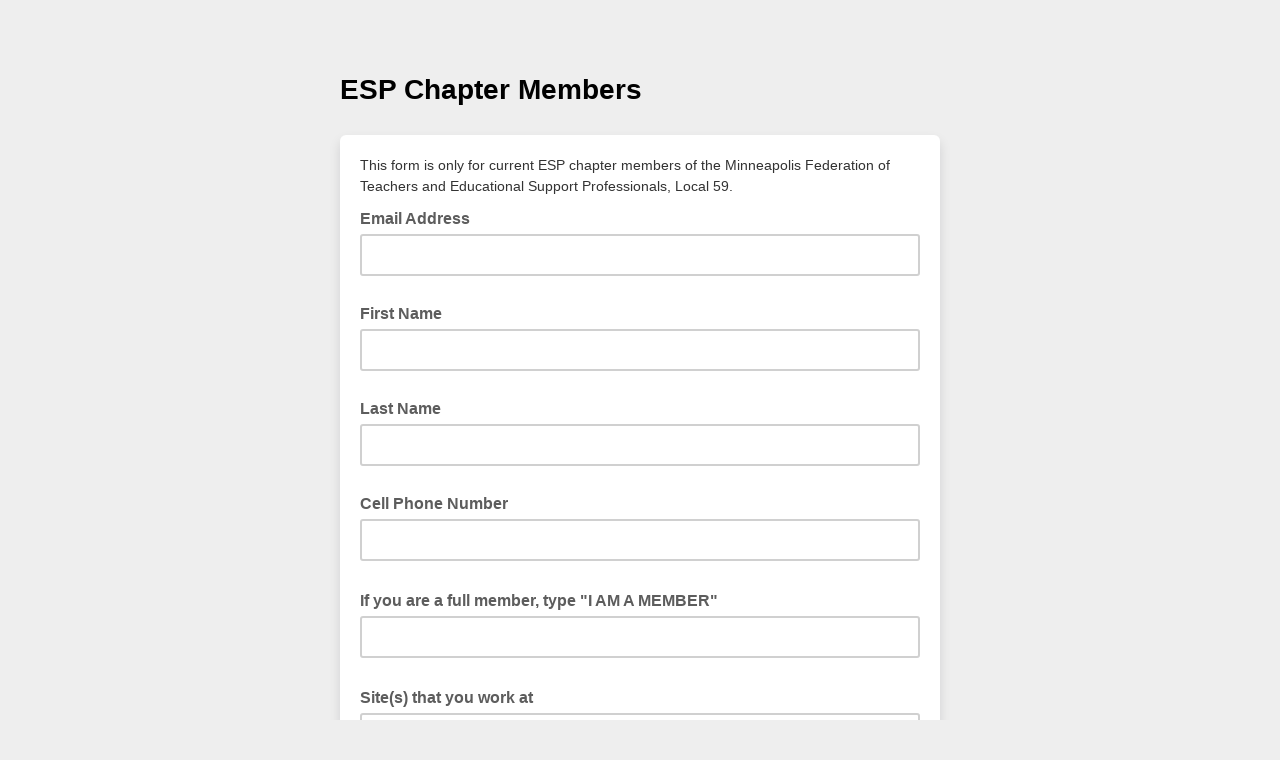

--- FILE ---
content_type: application/javascript
request_url: https://mft59.us19.list-manage.com/ht3-gzNXoa/L5/k-1BA0si/uDEOtJJczJ6G0NiSiX/HUBaJAE/CDQ5Pi/9cZ1k
body_size: 167876
content:
(function(){if(typeof Array.prototype.entries!=='function'){Object.defineProperty(Array.prototype,'entries',{value:function(){var index=0;const array=this;return {next:function(){if(index<array.length){return {value:[index,array[index++]],done:false};}else{return {done:true};}},[Symbol.iterator]:function(){return this;}};},writable:true,configurable:true});}}());(function(){p8();vXZ();wxZ();var pX=function YF(mk,cn){var S7=YF;var OS=qQ(new Number(O8),mn);var Wq=OS;OS.set(mk);for(mk;Wq+mk!=lh;mk){switch(Wq+mk){case O:{mk-=h8;if(PS(wK,undefined)&&PS(wK,null)&&hX(wK[Yn()[EQ(Uk)](C6,dn,nS)],Qq[XX])){try{var MS=KM.length;var KC=T7({});var SN=Zw[Pn()[wk(Zk)](Mj,CM,SK,QC)](wK)[Yn()[EQ(Zk)].call(null,JJ,nM,zk)](rF()[fj(cQ)](Qn,Dq,O2));if(hX(SN[m3(typeof Yn()[EQ(Lk)],vM('',[][[]]))?Yn()[EQ(zk)].apply(null,[Kj,YM,T7([])]):Yn()[EQ(Uk)](C6,dn,XC)],s7)){NK=Zw[rF()[fj(s7)].apply(null,[s7,SK,KJ])](SN[U[Yn()[EQ(xk)](Nw,EC,Ak)]()],LS);}}catch(l7){KM.splice(fX(MS,Qk),Infinity,pJ);}}}break;case Dl:{var Y2;return KM.pop(),Y2=NK,Y2;}break;case tb:{return KM.pop(),LX=S2,LX;}break;case sH:{return KM.pop(),wI=O7[Z6],wI;}break;case UV:{var pj=sn(Zw[PS(typeof sK()[YX(sX)],vM('',[][[]]))?sK()[YX(EM)](gK,Dj,J7,T7([])):sK()[YX(Sq)](T7(Qk),xC,DQ,T7(T7([])))][PS(typeof sN()[M7(dx)],'undefined')?sN()[M7(XX)].call(null,I2,zq,TF):sN()[M7(Qk)](Kn,mC,V6)][Yn()[EQ(XF)](RK,vC,T7(T7({})))][Yn()[EQ(xx)](Ms,wq,IQ)](sK()[YX(tC)](sF,Fx,DK,EM)),null)?Yn()[EQ(Ek)](JT,D2,EJ):Yn()[EQ(nS)].call(null,BQ,qK,kS);mk+=lm;var wX=sn(Zw[sK()[YX(EM)].call(null,Ak,Dj,J7,T7(T7(Uk)))][sN()[M7(XX)].call(null,T7(T7(Qk)),zq,TF)][m3(typeof Yn()[EQ(Ak)],vM('',[][[]]))?Yn()[EQ(zk)].call(null,r2,AX,T7(T7({}))):Yn()[EQ(XF)](RK,vC,T7(Qk))][Yn()[EQ(xx)](Ms,wq,T7([]))](mM()[s3(GC)](AI,KI,HI,r3)),null)?Yn()[EQ(Ek)].apply(null,[JT,D2,w7]):Yn()[EQ(nS)].call(null,BQ,qK,Sq);var T2=[lM,JF,t3,Dk,Bj,pj,wX];var S2=T2[rF()[fj(p6)](cQ,T7(T7([])),Yb)](Yn()[EQ(x2)].call(null,CS,c2,T7(Uk)));var LX;}break;case DU:{mk+=Eg;var wK=cn[nm];KM.push(pJ);var NK;}break;case Hb:{var tX=cn[nm];KM.push(Oq);var zK=tX[sK()[YX(Aq)](T7({}),UQ,cQ,n2)]||{};zK[sK()[YX(GC)].apply(null,[zq,LM,c2,pS])]=rF()[fj(z6)](Zj,T7(T7(Qk)),bg),delete zK[m3(typeof Yn()[EQ(31)],'undefined')?Yn()[EQ(6)].apply(null,[872,415,80]):Yn()[EQ(39)](1092,6,49)],tX[sK()[YX(Aq)](DC,UQ,cQ,Zk)]=zK;KM.pop();mk+=cP;}break;case Ww:{mk-=QL;return parseInt(...cn);}break;case MZ:{KM.push(dX);var zn;mk-=bP;return zn=[Zw[Fq()[rk(IQ)](Uk,XX,wQ,P3)][sK()[YX(vQ)](Zk,AK,gn,BF)]?Zw[Fq()[rk(IQ)].call(null,Qk,XX,wQ,P3)][sK()[YX(vQ)](z7,AK,gn,nS)]:sN()[M7(ln)](Aq,RC,Mx),Zw[Fq()[rk(IQ)].call(null,Zk,XX,wQ,P3)][PS(typeof sN()[M7(IF)],'undefined')?sN()[M7(qk)].apply(null,[TI,VM,QP]):sN()[M7(Qk)](GK,QS,kC)]?Zw[Fq()[rk(IQ)].apply(null,[UM,XX,wQ,P3])][m3(typeof sN()[M7(bS)],vM([],[][[]]))?sN()[M7(Qk)].apply(null,[AI,Qk,cQ]):sN()[M7(qk)].apply(null,[T7(T7([])),VM,QP])]:sN()[M7(ln)](sF,RC,Mx),Zw[Fq()[rk(IQ)].apply(null,[Xq,XX,wQ,P3])][rF()[fj(mX)](X6,Aj,fM)]?Zw[PS(typeof Fq()[rk(vK)],vM(sK()[YX(Ek)].apply(null,[T7(T7(Qk)),kg,mS,g6]),[][[]]))?Fq()[rk(IQ)](Uk,XX,wQ,P3):Fq()[rk(KI)](Sq,Kx,tQ,bk)][PS(typeof rF()[fj(LK)],'undefined')?rF()[fj(mX)](X6,sF,fM):rF()[fj(cj)].apply(null,[wj,z3,V3])]:sN()[M7(ln)](p6,RC,Mx),sn(typeof Zw[Fq()[rk(IQ)](QC,XX,wQ,P3)][PS(typeof sN()[M7(pn)],vM('',[][[]]))?sN()[M7(cX)].apply(null,[Z3,nS,UI]):sN()[M7(Qk)].apply(null,[Qk,Qj,K7])],rF()[fj(w7)](EM,P6,HF))?Zw[Fq()[rk(IQ)](Z3,XX,wQ,P3)][sN()[M7(cX)](T7(T7(Uk)),nS,UI)][Yn()[EQ(Uk)](N6,dn,T7(Qk))]:dQ(Qk)],KM.pop(),zn;}break;case Sb:{var O7=cn[nm];var Z6=cn[Fl];var g7=cn[Xs];mk-=XZ;KM.push(Fk);Zw[Yn()[EQ(VF)](bU,BF,Aq)][PS(typeof rF()[fj(vC)],'undefined')?rF()[fj(VF)](c3,T7(Qk),hK):rF()[fj(cj)](px,P6,E6)](O7,Z6,cq(N,[Pn()[wk(Uk)].apply(null,[EX,Qj,d7,s7]),g7,Fq()[rk(Uk)](GK,LS,Vn,fK),T7(Uk),PS(typeof sK()[YX(nS)],'undefined')?sK()[YX(BK)](Ax,rn,A2,zk):sK()[YX(Sq)](z3,g2,s7,BK),T7(Uk),PS(typeof sK()[YX(vC)],vM('',[][[]]))?sK()[YX(QC)].call(null,U7,vF,lQ,T7({})):sK()[YX(Sq)](Zk,Mj,MM,T7(T7({}))),T7(Uk)]));var wI;}break;case xH:{KM.push(mt);var lM=Zw[sK()[YX(EM)].apply(null,[Ek,Dj,J7,T7(T7({}))])][PS(typeof rF()[fj(vC)],'undefined')?rF()[fj(O9)](QD,cQ,P1):rF()[fj(cj)](H1,Ax,wD)]||Zw[sN()[M7(XX)](Ez,zq,TF)][rF()[fj(O9)](QD,cX,P1)]?Yn()[EQ(Ek)].call(null,JT,D2,T7(Qk)):Yn()[EQ(nS)].apply(null,[BQ,qK,rR]);var JF=sn(Zw[sK()[YX(EM)](T7(Uk),Dj,J7,Qk)][sN()[M7(XX)].apply(null,[IR,zq,TF])][Yn()[EQ(XF)](RK,vC,x2)][Yn()[EQ(xx)](Ms,wq,s7)](rF()[fj(Lk)].apply(null,[LG,Kn,SB])),null)?Yn()[EQ(Ek)].call(null,JT,D2,TG):Yn()[EQ(nS)].apply(null,[BQ,qK,T7(Qk)]);var t3=sn(typeof Zw[Fq()[rk(IQ)].call(null,d7,XX,vR,P3)][rF()[fj(Lk)](LG,Bz,SB)],PS(typeof rF()[fj(Zk)],vM([],[][[]]))?rF()[fj(w7)](EM,Zj,Vn):rF()[fj(cj)].call(null,L9,T7(T7([])),h9))&&Zw[Fq()[rk(IQ)](UD,XX,vR,P3)][rF()[fj(Lk)](LG,Aj,SB)]?Yn()[EQ(Ek)](JT,D2,P6):Yn()[EQ(nS)](BQ,qK,z7);var Dk=sn(typeof Zw[m3(typeof sK()[YX(nM)],'undefined')?sK()[YX(Sq)].apply(null,[s7,vA,G4,Qt]):sK()[YX(EM)](p6,Dj,J7,Bc)][rF()[fj(Lk)].call(null,LG,p6,SB)],rF()[fj(w7)](EM,Zk,Vn))?Yn()[EQ(Ek)](JT,D2,T7({})):Yn()[EQ(nS)].apply(null,[BQ,qK,cQ]);mk-=Qh;var Bj=PS(typeof Zw[sK()[YX(EM)](AY,Dj,J7,Zk)][rF()[fj(Bf)](v9,z6,zO)],rF()[fj(w7)](EM,Mf,Vn))||PS(typeof Zw[sN()[M7(XX)].call(null,TI,zq,TF)][rF()[fj(Bf)](v9,T7(T7(Uk)),zO)],rF()[fj(w7)](EM,Wz,Vn))?Yn()[EQ(Ek)](JT,D2,TI):m3(typeof Yn()[EQ(QD)],vM('',[][[]]))?Yn()[EQ(zk)](Vf,BO,KI):Yn()[EQ(nS)](BQ,qK,T7(T7({})));}break;case SP:{var Qd=cn[nm];KM.push(hD);var gO=cq(N,[rF()[fj(z3)].call(null,kG,T7(T7([])),s4),Qd[Uk]]);Wc(Qq[Lc],Qd)&&(gO[PS(typeof sN()[M7(KB)],vM('',[][[]]))?sN()[M7(Pf)](d7,Aq,b7):sN()[M7(Qk)](BF,RG,QC)]=Qd[Qk]),Wc(Lc,Qd)&&(gO[Yn()[EQ(z3)].call(null,GS,DK,QC)]=Qd[Lc],gO[sN()[M7(Yc)].call(null,Lk,pB,Dn)]=Qd[Sq]),this[Yn()[EQ(IR)].apply(null,[FM,ln,z6])][sN()[M7(KI)].call(null,T7(T7(Uk)),z7,WJ)](gO);KM.pop();mk+=Xw;}break;case DV:{return String(...cn);}break;}}};var Vd=function AR(Yd,Pz){var AA=AR;var gG=qQ(new Number(UV),mn);var rA=gG;gG.set(Yd+Fl);do{switch(rA+Yd){case Ch:{d1[mM()[s3(Uk)](Ak,Qk,mR,d9)]=function(R4){return cq.apply(this,[lb,arguments]);};Yd+=k5;}break;case vb:{var T1;return KM.pop(),T1=pY,T1;}break;case wZ:{Yd+=mb;Zw[PS(typeof sK()[YX(Uk)],vM([],[][[]]))?sK()[YX(EM)](z7,Vr,J7,vG):sK()[YX(Sq)](Zj,OO,XB,DC)][Pn()[wk(nS)](JY,lt,Aq,nS)]=function(F1){KM.push(RB);var Nz=m3(typeof sK()[YX(w7)],'undefined')?sK()[YX(Sq)](Lk,np,nB,T7(Uk)):sK()[YX(Ek)](T7(T7({})),q6,mS,GK);var Gz=m3(typeof sN()[M7(KI)],vM('',[][[]]))?sN()[M7(Qk)].apply(null,[Qt,RY,UI]):sN()[M7(QC)](Mf,n2,ZM);var cz=Zw[rF()[fj(nS)].call(null,IQ,IQ,WM)](F1);for(var dY,zz,EA=Uk,mG=Gz;cz[PS(typeof sK()[YX(Qk)],vM('',[][[]]))?sK()[YX(KI)].apply(null,[Dq,k3,gd,T7({})]):sK()[YX(Sq)].apply(null,[EM,pJ,pt,AY])](O4(EA,Uk))||(mG=sK()[YX(Zk)](zk,J2,Nt,PY),gD(EA,Qk));Nz+=mG[sK()[YX(KI)].apply(null,[VF,k3,gd,T7(Qk)])](dB(v9,pN(dY,fX(KI,m4(gD(EA,Qq[Lc]),KI)))))){zz=cz[sN()[M7(BK)].apply(null,[Fp,qr,wN])](EA+=Jt(Sq,nS));if(hX(zz,rp)){throw new kO(rF()[fj(EJ)].call(null,Z4,Ax,Jj));}dY=O4(W0(dY,KI),zz);}var Tt;return KM.pop(),Tt=Nz,Tt;};}break;case Dw:{d1[rF()[fj(Ek)](Aq,rR,bq)]=function(OR){KM.push(mD);var JG=OR&&OR[m3(typeof Yn()[EQ(Sq)],vM([],[][[]]))?Yn()[EQ(zk)](bO,I1,kS):Yn()[EQ(Jp)](JB,k0,LG)]?function SD(){var z9;KM.push(fr);return z9=OR[sN()[M7(VF)].call(null,Kn,cQ,K2)],KM.pop(),z9;}:function U9(){return OR;};d1[rF()[fj(EM)](Sf,kS,B9)](JG,PS(typeof rF()[fj(IQ)],vM('',[][[]]))?rF()[fj(Qt)](w7,T7(T7(Qk)),m9):rF()[fj(cj)].apply(null,[CY,rR,FO]),JG);var m1;return KM.pop(),m1=JG,m1;};Yd+=BU;}break;case vl:{d1[PS(typeof rF()[fj(Jp)],vM('',[][[]]))?rF()[fj(EM)](Sf,Fp,vk):rF()[fj(cj)].call(null,Cz,S4,KR)]=function(pO,c1,xc){KM.push(Z4);if(T7(d1[m3(typeof rF()[fj(cj)],'undefined')?rF()[fj(cj)](pR,nf,lA):rF()[fj(IQ)](LO,pn,jp)](pO,c1))){Zw[Yn()[EQ(VF)].apply(null,[tN,BF,T7(T7({}))])][rF()[fj(VF)](c3,EJ,Y1)](pO,c1,cq(N,[Fq()[rk(Uk)](p6,LS,mt,fK),T7(T7(Fl)),m3(typeof sN()[M7(LS)],vM('',[][[]]))?sN()[M7(Qk)].apply(null,[Bz,Mr,qK]):sN()[M7(EM)](T7(T7(Uk)),GK,sf),xc]));}KM.pop();};Yd-=F8;}break;case X8:{d1[rF()[fj(IQ)].call(null,LO,z3,Md)]=function(t9,zp){return cq.apply(this,[HZ,arguments]);};d1[PS(typeof Pn()[wk(Sq)],'undefined')?Pn()[wk(Sq)].apply(null,[Ec,SK,U7,Qk]):Pn()[wk(Lc)].call(null,Af,LR,IQ,CS)]=PS(typeof sK()[YX(Qk)],'undefined')?sK()[YX(Ek)](DC,bq,mS,Ek):sK()[YX(Sq)](LO,S0,l9,BF);var jd;Yd+=jl;return jd=d1(d1[Yn()[EQ(w7)](b0,PY,LG)]=Qk),KM.pop(),jd;}break;case hg:{Yd-=Ol;KM.pop();}break;case Cs:{Zw[Yn()[EQ(VF)].apply(null,[SX,BF,T7(Uk)])][rF()[fj(VF)].call(null,c3,UM,zA)](BG,hr,cq(N,[Pn()[wk(Uk)](OB,Qj,VF,s7),fd,Fq()[rk(Uk)].apply(null,[Ak,LS,MY,fK]),T7(Uk),sK()[YX(BK)](T7({}),lf,A2,Mf),T7(Uk),sK()[YX(QC)](v9,kq,lQ,nS),T7(Uk)]));Yd-=Vg;var Cd;return KM.pop(),Cd=BG[hr],Cd;}break;case SL:{Yd-=LT;var d1=function(nG){KM.push(PB);if(bG[nG]){var U4;return U4=bG[nG][rF()[fj(XX)](U7,Fp,hM)],KM.pop(),U4;}var Z9=bG[nG]=cq(N,[sK()[YX(Jp)].call(null,Bc,x7,z7,LO),nG,Yn()[EQ(IQ)].call(null,cS,AI,Bz),T7(Fl),PS(typeof rF()[fj(XX)],vM('',[][[]]))?rF()[fj(XX)](U7,n2,hM):rF()[fj(cj)].call(null,kz,T7(T7(Qk)),wG),{}]);GN[nG].call(Z9[m3(typeof rF()[fj(s7)],vM([],[][[]]))?rF()[fj(cj)].call(null,bd,zk,xx):rF()[fj(XX)](U7,cj,hM)],Z9,Z9[rF()[fj(XX)](U7,Mz,hM)],d1);Z9[m3(typeof Yn()[EQ(Jp)],'undefined')?Yn()[EQ(zk)](BK,rf,T7({})):Yn()[EQ(IQ)](cS,AI,GK)]=T7(T7(Fl));var XD;return XD=Z9[rF()[fj(XX)](U7,LG,hM)],KM.pop(),XD;};}break;case Ab:{Yd+=Ym;var YR;return KM.pop(),YR=gt[Id],YR;}break;case V5:{for(var Pp=Qk;Uf(Pp,Pz[Yn()[EQ(Uk)].call(null,IS,dn,lt)]);Pp++){var Nf=Pz[Pp];if(PS(Nf,null)&&PS(Nf,undefined)){for(var qt in Nf){if(Zw[Yn()[EQ(VF)](qX,BF,Sf)][Yn()[EQ(XX)].apply(null,[V1,Qt,GC])][sN()[M7(Jp)].call(null,EJ,pS,vj)].call(Nf,qt)){pY[qt]=Nf[qt];}}}}Yd+=Xl;}break;case pT:{Yd-=bJ;d1[sK()[YX(Qt)].call(null,kd,VC,Qf,g6)]=function(F4,W9){KM.push(Gf);if(dB(W9,Qk))F4=d1(F4);if(dB(W9,KI)){var C0;return KM.pop(),C0=F4,C0;}if(dB(W9,Qq[Qk])&&m3(typeof F4,m3(typeof sN()[M7(nS)],vM('',[][[]]))?sN()[M7(Qk)].apply(null,[BK,fK,AO]):sN()[M7(IQ)](KI,gK,bF))&&F4&&F4[Yn()[EQ(Jp)](In,k0,dG)]){var Hr;return KM.pop(),Hr=F4,Hr;}var KA=Zw[Yn()[EQ(VF)](WF,BF,Kn)][GD()[xD(Uk)](zk,UD,TA,gK)](null);d1[mM()[s3(Uk)](z7,Qk,pf,d9)](KA);Zw[Yn()[EQ(VF)](WF,BF,Qk)][rF()[fj(VF)].apply(null,[c3,nf,lp])](KA,sN()[M7(VF)].call(null,Jp,cQ,cF),cq(N,[Fq()[rk(Uk)].call(null,v9,LS,dp,fK),T7(nm),PS(typeof Pn()[wk(Lc)],'undefined')?Pn()[wk(Uk)].apply(null,[Dc,Qj,sF,s7]):Pn()[wk(Lc)].call(null,DD,q1,z3,UB),F4]));if(dB(W9,Lc)&&sn(typeof F4,mM()[s3(Sq)].call(null,xf,zk,Hf,M1)))for(var jr in F4)d1[rF()[fj(EM)](Sf,Yc,cF)](KA,jr,function(Sd){return F4[Sd];}.bind(null,jr));var Zz;return KM.pop(),Zz=KA,Zz;};}break;case kb:{kO[PS(typeof Yn()[EQ(KI)],vM('',[][[]]))?Yn()[EQ(XX)].apply(null,[kD,Qt,T7(T7({}))]):Yn()[EQ(zk)](pA,Od,T7(T7({})))]=new (Zw[TO()[Xd(Sq)](s7,Pc,t4,LG)])();Yd+=KL;kO[Yn()[EQ(XX)](kD,Qt,Pf)][sK()[YX(EJ)](EJ,Zp,Jc,Yc)]=sN()[M7(Qt)](HY,Aj,xd);}break;case sP:{KM.push(kA);var bG={};d1[PS(typeof rF()[fj(Ek)],vM([],[][[]]))?rF()[fj(LS)](cj,Xq,TS):rF()[fj(cj)].call(null,Y4,TG,YY)]=GN;Yd+=PZ;d1[sN()[M7(LS)](Kn,C4,Rn)]=bG;}break;case IJ:{Zw[Yn()[EQ(VF)](Nw,BF,nf)][rF()[fj(VF)].call(null,c3,GK,VG)](nd,Gt,cq(N,[Pn()[wk(Uk)](Yt,Qj,I2,s7),EB,Fq()[rk(Uk)](Dq,LS,rn,fK),T7(Uk),sK()[YX(BK)].apply(null,[T7(T7(Qk)),Q4,A2,T7(T7(Qk))]),T7(Qq[XX]),sK()[YX(QC)].apply(null,[T7(T7({})),bC,lQ,UM]),T7(Uk)]));var bt;return KM.pop(),bt=nd[Gt],bt;}break;case zg:{var GN=Pz[nm];Yd+=wg;}break;case Ob:{var tp=Pz[nm];var MD=Pz[Fl];Yd-=Zh;KM.push(UY);if(m3(tp,null)||m3(tp,undefined)){throw new (Zw[sN()[M7(w7)].call(null,EJ,N9,rU)])(rF()[fj(QC)].call(null,gK,T7(T7({})),EF));}var pY=Zw[Yn()[EQ(VF)](qX,BF,T7([]))](tp);}break;case kU:{Yd-=NU;var G1=Pz[nm];KM.push(n9);this[rF()[fj(BK)].call(null,UD,Ff,JR)]=G1;KM.pop();}break;case Gw:{Yd-=bs;var kO=function(G1){return AR.apply(this,[Dm,arguments]);};KM.push(SB);if(m3(typeof Zw[Pn()[wk(nS)](JY,lt,zq,nS)],PS(typeof Yn()[EQ(KI)],'undefined')?Yn()[EQ(QC)](L7,Sf,T7(T7(Uk))):Yn()[EQ(zk)](QC,ld,T7(T7(Uk))))){var DR;return KM.pop(),DR=T7(T7(nm)),DR;}}break;case Xm:{var Vc=Pz[nm];Yd-=TT;var Sr=Pz[Fl];KM.push(YO);if(PS(typeof Zw[Yn()[EQ(VF)].call(null,Cx,BF,Sq)][Yn()[EQ(Qt)].apply(null,[Zr,Z3,Zj])],Yn()[EQ(QC)].call(null,nq,Sf,XC))){Zw[Yn()[EQ(VF)](Cx,BF,pS)][rF()[fj(VF)].call(null,c3,AI,If)](Zw[m3(typeof Yn()[EQ(w7)],'undefined')?Yn()[EQ(zk)](qG,wd,Qf):Yn()[EQ(VF)].apply(null,[Cx,BF,Uk])],Yn()[EQ(Qt)](Zr,Z3,IQ),cq(N,[Pn()[wk(Uk)](HO,Qj,BK,s7),function(tp,MD){return AR.apply(this,[JP,arguments]);},sK()[YX(QC)].call(null,dx,CU,lQ,Z3),T7(T7(Fl)),sK()[YX(BK)](N9,Kc,A2,Lk),T7(nm)]));}(function(){return AR.apply(this,[N,arguments]);}());KM.pop();}break;case hV:{var gt=Pz[nm];var Id=Pz[Fl];var br=Pz[Xs];KM.push(V1);Zw[Yn()[EQ(VF)](mP,BF,P6)][m3(typeof rF()[fj(VF)],vM('',[][[]]))?rF()[fj(cj)](tf,nS,BB):rF()[fj(VF)].call(null,c3,pn,lO)](gt,Id,cq(N,[m3(typeof Pn()[wk(IQ)],vM([],[][[]]))?Pn()[wk(Lc)](Zd,RC,N9,DK):Pn()[wk(Uk)](WI,Qj,LO,s7),br,m3(typeof Fq()[rk(Qk)],vM(sK()[YX(Ek)](T7(T7({})),bV,mS,w7),[][[]]))?Fq()[rk(KI)](PY,Gr,pt,Rp):Fq()[rk(Uk)](zq,LS,Bt,fK),T7(Qq[XX]),sK()[YX(BK)](cj,sp,A2,Sf),T7(Qq[XX]),PS(typeof sK()[YX(QC)],vM([],[][[]]))?sK()[YX(QC)](Qk,DX,lQ,T7({})):sK()[YX(Sq)](z3,QO,bB,T7(Uk)),T7(Uk)]));Yd-=jg;}break;case CH:{var Dz=Pz[nm];KM.push(Rt);Yd+=P5;var I9=cq(N,[rF()[fj(z3)](kG,Fp,kY),Dz[Uk]]);Wc(Qk,Dz)&&(I9[sN()[M7(Pf)](VF,Aq,f2)]=Dz[Qq[Lc]]),Wc(Lc,Dz)&&(I9[Yn()[EQ(z3)](jF,DK,BF)]=Dz[Lc],I9[sN()[M7(Yc)](T7({}),pB,Rj)]=Dz[Sq]),this[Yn()[EQ(IR)](BI,ln,x2)][sN()[M7(KI)](Mz,z7,OM)](I9);KM.pop();}break;case vg:{var nD=Pz[nm];KM.push(k9);var HR=nD[m3(typeof sK()[YX(kS)],vM('',[][[]]))?sK()[YX(Sq)](T7(T7(Qk)),X4,RR,TG):sK()[YX(Aq)](T7(Uk),tF,cQ,QC)]||{};HR[sK()[YX(GC)].apply(null,[T7(T7(Qk)),rQ,c2,TG])]=rF()[fj(z6)](Zj,Bz,qF),delete HR[Yn()[EQ(39)].call(null,1492,6,27)],nD[sK()[YX(Aq)](QC,tF,cQ,Ak)]=HR;KM.pop();Yd-=m5;}break;case TT:{Yd+=HU;var BG=Pz[nm];var hr=Pz[Fl];var fd=Pz[Xs];KM.push(mz);}break;case MJ:{var tD=Pz[nm];Yd+=Ym;KM.push(jG);var A9=cq(N,[rF()[fj(z3)](kG,GC,BI),tD[Uk]]);Wc(Qk,tD)&&(A9[sN()[M7(Pf)](T7(T7(Uk)),Aq,CC)]=tD[Qk]),Wc(Lc,tD)&&(A9[Yn()[EQ(z3)](bF,DK,T7(T7(Qk)))]=tD[Lc],A9[m3(typeof sN()[M7(I2)],vM([],[][[]]))?sN()[M7(Qk)](U7,Tz,Rz):sN()[M7(Yc)](Sf,pB,kn)]=tD[Sq]),this[Yn()[EQ(IR)](tM,ln,QC)][PS(typeof sN()[M7(UM)],vM('',[][[]]))?sN()[M7(KI)].apply(null,[Zk,z7,KF]):sN()[M7(Qk)](I2,gR,Gp)](A9);KM.pop();}break;case Wg:{var nz=Pz[nm];KM.push(lc);Yd+=q8;var IG=nz[sK()[YX(Aq)].apply(null,[sF,P7,cQ,T7([])])]||{};IG[sK()[YX(GC)](Ff,Q2,c2,g6)]=rF()[fj(z6)](Zj,T7(T7(Uk)),zX),delete IG[Yn()[EQ(39)](1561,6,31)],nz[sK()[YX(Aq)](T7(T7([])),P7,cQ,Aq)]=IG;KM.pop();}break;case FL:{var nd=Pz[nm];var Gt=Pz[Fl];Yd+=Gb;var EB=Pz[Xs];KM.push(Z0);}break;case GU:{Yd+=VJ;var Oz=Pz[nm];KM.push(Xq);var UR=cq(N,[rF()[fj(z3)].apply(null,[kG,TG,J1]),Oz[Uk]]);Wc(Qk,Oz)&&(UR[m3(typeof sN()[M7(nR)],'undefined')?sN()[M7(Qk)](HY,D4,nM):sN()[M7(Pf)](Yc,Aq,sp)]=Oz[Qk]),Wc(Lc,Oz)&&(UR[Yn()[EQ(z3)].call(null,Zt,DK,Mz)]=Oz[Lc],UR[PS(typeof sN()[M7(AI)],vM('',[][[]]))?sN()[M7(Yc)](x4,pB,qc):sN()[M7(Qk)](Xq,bA,CR)]=Oz[Sq]),this[Yn()[EQ(IR)](mz,ln,bS)][m3(typeof sN()[M7(IR)],'undefined')?sN()[M7(Qk)].call(null,Sf,Np,qK):sN()[M7(KI)].apply(null,[Ez,z7,k9])](UR);KM.pop();}break;case lw:{var DG=Pz[nm];KM.push(hY);var wA=DG[sK()[YX(Aq)].apply(null,[T7(Qk),M2,cQ,Zj])]||{};wA[PS(typeof sK()[YX(Dq)],vM('',[][[]]))?sK()[YX(GC)](sF,Ar,c2,T7([])):sK()[YX(Sq)](s7,CA,nR,KI)]=rF()[fj(z6)](Zj,T7({}),WN),delete wA[m3(typeof Yn()[EQ(66)],vM('',[][[]]))?Yn()[EQ(6)].call(null,485,201,83):Yn()[EQ(39)].apply(null,[1429,6,T7({})])],DG[sK()[YX(Aq)].call(null,BK,M2,cQ,pn)]=wA;KM.pop();Yd+=Xm;}break;}}while(rA+Yd!=OT);};var FA=function PD(Vp,F9){var Yp=PD;do{switch(Vp){case vb:{for(var Cp=Uk;Uf(Cp,Ap[Yn()[EQ(Uk)](At,dn,Lk)]);Cp=vM(Cp,Qk)){(function(){var wB=Ap[Cp];var GR=Uf(Cp,Q9);KM.push(Dt);var ZG=GR?Yn()[EQ(Lc)].call(null,Km,x4,EJ):PS(typeof sN()[M7(Qk)],vM([],[][[]]))?sN()[M7(Uk)](T7(Uk),SK,Rl):sN()[M7(Qk)].call(null,DC,Z1,RY);var b1=GR?Zw[m3(typeof sK()[YX(Lc)],vM([],[][[]]))?sK()[YX(Sq)](w7,fA,U0,T7(T7(Uk))):sK()[YX(Lc)](SK,LL,Mf,T7(T7(Uk)))]:Zw[sK()[YX(Uk)].apply(null,[Zd,HV,dn,cj])];var CD=vM(ZG,wB);U[CD]=function(){var wO=b1(Up(wB));U[CD]=function(){return wO;};return wO;};KM.pop();}());}Vp-=DV;}break;case Ls:{var jD=Uk;while(Uf(jD,zf.length)){var NO=BR(zf,jD);var PO=BR(Ft.lJ,Sp++);QR+=PD(DU,[dB(vf(dB(NO,PO)),O4(NO,PO))]);jD++;}Vp+=lw;}break;case XP:{var Xr=Uk;Vp=k8;while(Uf(Xr,vt.length)){var qp=BR(vt,Xr);var Fc=BR(c9.BV,kp++);Tf+=PD(DU,[dB(O4(vf(qp),vf(Fc)),O4(qp,Fc))]);Xr++;}}break;case js:{while(Uf(XO,UO[P0[Uk]])){TO()[UO[XO]]=T7(fX(XO,Qk))?function(){UA=[];PD.call(this,bm,[UO]);return '';}:function(){var YB=UO[XO];var XY=TO()[YB];return function(IA,Y9,NR,jf){if(m3(arguments.length,Uk)){return XY;}var FR=WG.call(null,fs,[IA,Y9,I2,jf]);TO()[YB]=function(){return FR;};return FR;};}();++XO;}Vp+=BP;}break;case bl:{for(var ct=Uk;Uf(ct,PA[Yn()[EQ(Uk)](g9,dn,p6)]);ct=vM(ct,Qk)){var bY=PA[sK()[YX(KI)](EJ,xR,gd,T7(T7(Qk)))](ct);var IB=MR[bY];MO+=IB;}var f4;return KM.pop(),f4=MO,f4;}break;case Kb:{Vp=z5;KM.pop();}break;case k8:{Vp-=RT;return Tf;}break;case zm:{Vp+=xl;return QR;}break;case UP:{var OG=F9[nm];var N4=F9[Fl];Vp=XP;var wR=F9[Xs];var Tf=vM([],[]);var kp=gD(fX(wR,KM[fX(KM.length,Qk)]),VF);var vt=g4[OG];}break;case fL:{var Qr=F9[nm];c9=function(Pt,fp,j9){return PD.apply(this,[UP,arguments]);};return pz(Qr);}break;case xs:{while(hX(VA,Uk)){if(PS(M0[OD[Lc]],Zw[OD[Qk]])&&It(M0,kr[OD[Uk]])){if(s9(kr,tY)){fY+=PD(DU,[vY]);}return fY;}if(m3(M0[OD[Lc]],Zw[OD[Qk]])){var Cf=bp[kr[M0[Uk]][Uk]];var YA=PD.call(null,VJ,[Cf,VA,vM(vY,KM[fX(KM.length,Qk)]),M0[Qk]]);fY+=YA;M0=M0[Uk];VA-=cq(hU,[YA]);}else if(m3(kr[M0][OD[Lc]],Zw[OD[Qk]])){var Cf=bp[kr[M0][Uk]];var YA=PD(VJ,[Cf,VA,vM(vY,KM[fX(KM.length,Qk)]),Uk]);fY+=YA;VA-=cq(hU,[YA]);}else{fY+=PD(DU,[vY]);vY+=kr[M0];--VA;};++M0;}Vp-=Ll;}break;case Kw:{Vp=z5;P9=[Zk,Ek,dQ(IQ),KI,IQ,dQ(dG),Zk,dQ(Qt),dQ(Ff),Zj,XX,Sq,dQ(x2),LO,pn,XX,dQ(VF),dQ(Lc),Qt,dQ(s7),Sq,BK,dQ(BK),dQ(Lc),QC,dQ(Qk),dQ(EM),s7,dQ(Ek),dQ(Sf),nS,dQ(Lc),IR,dQ(Lc),Qk,dQ(s7),dQ(Lc),dQ(U7),g6,Uk,dQ(Sq),Sq,dQ(z3),pn,cj,dQ(Jp),VF,dQ(z6),Bz,dQ(Ek),dQ(EM),[s7],dQ(GK),zq,EM,Uk,Ez,dQ(s7),dQ(Jp),dQ(I2),dQ(Sq),dQ(EM),Uk,dQ(Lc),s7,dQ(Zk),vK,dQ(EM),[Qk],[nS],dQ(VF),Zk,nS,dQ(KI),cj,Qk,dQ(BK),IQ,Sq,dQ(Jp),VF,dQ(s7),zk,Jp,Uk,dQ(EM),XX,dQ(LS),dQ(Yc),pn,Qk,Sq,dQ(KI),s7,Lc,s7,dQ(Qk),QC,dQ(s7),dQ(cj),Qk,dQ(EM),Qk,[Sq],zk,dQ(EM),[Qk],dQ(Pf),SK,dQ(EM),Uk,dQ(Lc),s7,dQ(Pf),Xq,QC,dQ(EM),Uk,dQ(v9),dQ(Qt),XX,dQ(LS),EM,Sq,Lc,dQ(Qk),zk,dQ(IQ),EM,dQ(w7),zk,XX,IQ,dQ(Qk),zk,dQ(Jp),XX,zk,dQ(SK),QC,s7,dQ(LS),EM,KI,[Uk],[Uk],I2,zk,dQ(Jp),VF,dQ(KI),dQ(s7),QC,Zk,dQ(Ek),Uk,EJ,dQ(cj),Ek,dQ(Ek),XX,dQ(s7),IQ,dQ(KI),dQ(cj),zk,Qt,[zk],dQ(EJ),BK,dQ(Jp),dQ(XX),Uk,dQ(Jp),zk,dQ(Lc),dQ(Sq),LS,XX,dQ(Sq),Sq,dQ(cj),Sq,s7,s7,dQ(Ek),Qk,dQ(Lc),IQ,dQ(EM),Qk,dQ(w7),dQ(Sq),dQ(XX),dQ(zk),z6,dQ(Lc),Sq,dQ(Qk),dQ(Qk),dQ(XX),XX,zk,Jp,dQ(KI),Jp,Lc,EM,dQ(z3),pn,Uk,dQ(XX),VF,dQ(AI),w7,Jp,dQ(VF),Uk,XX,dQ(Zk),Jp,dQ(Sq),nS,Uk,dQ(LO),kS,dQ(XX),dQ(Lc),Lc,s7,dQ(pn),bS,dQ(nS),dQ(Sq),dQ(EM),BK,dQ(Jp),dQ(Qk),dQ(nS),nS,dQ(KI),[Sq],cj,nS,dQ(w7),VF,s7,dQ(EJ),dQ(nS),Qt,dQ(kS),p6,dQ(LO),Bc,XX,Lc,dQ(IQ),Qk,x4,dQ(Lk),QC,AY,zk,dQ(GK),Yc,dQ(s7),Uk,Qk,XX,[zk],dQ(w7),[nS],dQ(KI),dQ(IQ),Jp,s7,dQ(Ek),VF,dQ(Ek),dQ(Lc),dQ(Qt),Lc,EM,dQ(U7),Lc,dQ(Qt),VF,Zk,Uk,VF,dQ(Bz),z6,dQ(Qk),Uk,dQ(XX),dQ(Lc),[s7],nS,Uk];}break;case Qw:{var Lf=F9[nm];var Ac=F9[Fl];Vp=Ls;var DB=F9[Xs];var QR=vM([],[]);var Sp=gD(fX(Lf,KM[fX(KM.length,Qk)]),w7);var zf=g1[Ac];}break;case jh:{return fY;}break;case q8:{Vp=z5;var nt=F9[nm];Ft=function(vN,p1,ff){return PD.apply(this,[Qw,arguments]);};return Cc(nt);}break;case Dw:{Vp=z5;hR=[[Uk,Uk,Uk,Uk],[zk,dQ(IQ),dQ(Sq),cj,dQ(LS),LS],[],[dQ(Qt),pn,dQ(XX),dQ(EM)],[Qk,Ek,KI,dQ(BK)],[Qt,dQ(EM),zk,dQ(Qk)],[dQ(Zk),EM,XX],[],[],[]];}break;case KT:{Vp=z5;return [Lc,dQ(nS),dQ(Qk),nS,dQ(VF),dQ(nS),Sq,Zk,dQ(zk),Qk,dQ(BK),BK,dQ(Jp),dQ(Lc),s7,dQ(Ek),VF,dQ(Ek),dQ(Lc),pn,zk,dQ(KI),EM,dQ(IQ),QC,dQ(KI),dQ(KI),XX,zk,dQ(Bc),GC,dQ(EM),Qk,XX,KI,dQ(zk),IQ,Uk,dQ(IQ),dQ(Jp),Qt,dQ(LS),QC,zk,dQ(EM),dQ(EM),dQ(KI),Qt,g6,Uk,dQ(Sq),Sq,dQ(cj),cj,Uk,dQ(LS),zk,dQ(Qk),dQ(AY),Yc,dQ(s7),Sq,dQ(Qt),zk,dQ(Lc),dQ(s7),dQ(x4),Yc,dQ(Lc),dQ(XX),s7,dQ(Ek),dQ(BK),VF,zk,dQ(Qk),dQ(Jp),IR,zk,dQ(EM),dQ(EM),dQ(UM),GK,dQ(Jp),VF,dQ(Qt),BK,dQ(s7),Sq,dQ(Lc),dQ(Sq),dQ(Sq),dQ(zk),Ek,dQ(s7),s7,LS,nf,dQ(P6),Uk,XX,XX,dQ(IQ),dQ(VF),EJ,LS,dQ(Sq),s7,Uk,dQ(KI),dQ(Ek),dQ(Jp),EM,EM,x4,dQ(Lk),BK,dQ(KI),Qk,LS,dQ(XX),EM,nS,dQ(KI),dQ(Ek),QC,VF,nS,dQ(VF),dQ(zk),Lc,dQ(cj),t4,Sq,dQ(Ek),dQ(zk),VF,dQ(Bz),z6,dQ(Qk),zk,dQ(BK),KI,s7,dQ(XX),VF,Lc,Uk,Lc,EM,nS,Qk,dQ(Jp),dQ(nS),EM,KI,dQ(IQ),dQ(t4),x4,XX,dQ(cj),Lc,s7,dQ(Yc),EJ,VF,dQ(s7),Ek,s7,dQ(XX),dQ(EM),BK,dQ(EM),zk,dQ(Qk),dQ(XX),QC];}break;case pm:{if(Uf(LD,YD.length)){do{Yn()[YD[LD]]=T7(fX(LD,zk))?function(){return cq.apply(this,[I8,arguments]);}:function(){var ND=YD[LD];return function(CG,Ir,gf){var Bd=Ft.apply(null,[CG,Ir,Ff]);Yn()[ND]=function(){return Bd;};return Bd;};}();++LD;}while(Uf(LD,YD.length));}Vp=z5;}break;case Eh:{var Ap=F9[nm];var Q9=F9[Fl];KM.push(Xp);Vp+=N8;var Up=PD(N,[]);}break;case DU:{var qz=F9[nm];Vp+=Jb;if(VB(qz,Jh)){return Zw[Lz[Lc]][Lz[Qk]](qz);}else{qz-=f5;return Zw[Lz[Lc]][Lz[Qk]][Lz[Uk]](null,[vM(pN(qz,LS),F5),vM(gD(qz,TJ),xm)]);}}break;case Fl:{var YD=F9[nm];Cc(YD[Uk]);var LD=Uk;Vp=pm;}break;case bm:{var UO=F9[nm];Vp=js;var XO=Uk;}break;case fs:{var PA=F9[nm];var MR=F9[Fl];Vp=bl;KM.push(OA);var MO=sK()[YX(Ek)](EM,sD,mS,x2);}break;case N:{KM.push(Ud);var H4={'\x33':sN()[M7(Lc)].apply(null,[kS,kS,hG]),'\x35':m3(typeof sK()[YX(Lc)],'undefined')?sK()[YX(Sq)](PY,lp,pr,p6):sK()[YX(nS)].apply(null,[dG,ZT,QG,Zd]),'\x38':sN()[M7(nS)].apply(null,[Sq,g6,hm]),'\x42':m3(typeof sN()[M7(Qk)],vM([],[][[]]))?sN()[M7(Qk)].call(null,x4,Mp,cc):sN()[M7(s7)].apply(null,[mS,xx,t8]),'\x46':PS(typeof Yn()[EQ(zk)],vM([],[][[]]))?Yn()[EQ(nS)].apply(null,[Hf,qK,dx]):Yn()[EQ(zk)](V1,dN,Mf),'\x4c':sN()[M7(Ek)](LG,TG,J0),'\x55':rF()[fj(Uk)](lt,VF,VY),'\x56':m3(typeof Yn()[EQ(Ek)],vM([],[][[]]))?Yn()[EQ(zk)](XA,C9,T7(T7(Uk))):Yn()[EQ(s7)](VG,Jc,d7),'\x5a':Yn()[EQ(Ek)].call(null,T5,D2,Sq),'\x68':sK()[YX(s7)](Sf,Em,n2,p6),'\x74':Yn()[EQ(KI)](JJ,rt,TI)};var WB;return WB=function(Ef){return PD(fs,[Ef,H4]);},KM.pop(),WB;}break;case VJ:{var kr=F9[nm];var VA=F9[Fl];var xY=F9[Xs];var M0=F9[pw];if(m3(typeof kr,OD[Sq])){kr=tY;}var fY=vM([],[]);Vp=xs;vY=fX(xY,KM[fX(KM.length,Qk)]);}break;}}while(Vp!=z5);};var vM=function(SY,hd){return SY+hd;};var tG=function(Ic,AG){var RN=Zw["Math"]["round"](Zw["Math"]["random"]()*(AG-Ic)+Ic);return RN;};var F0=function(){return FA.apply(this,[VJ,arguments]);};var Pr=function(){return ["\x61\x70\x70\x6c\x79","\x66\x72\x6f\x6d\x43\x68\x61\x72\x43\x6f\x64\x65","\x53\x74\x72\x69\x6e\x67","\x63\x68\x61\x72\x43\x6f\x64\x65\x41\x74"];};var PS=function(lY,SO){return lY!==SO;};var NA=function(lR){if(Zw["document"]["cookie"]){var K4=""["concat"](lR,"=");var Dd=Zw["document"]["cookie"]["split"]('; ');for(var T9=0;T9<Dd["length"];T9++){var GO=Dd[T9];if(GO["indexOf"](K4)===0){var hf=GO["substring"](K4["length"],GO["length"]);if(hf["indexOf"]('~')!==-1||Zw["decodeURIComponent"](hf)["indexOf"]('~')!==-1){return hf;}}}}return false;};var n1=function(){return FA.apply(this,[Fl,arguments]);};var cq=function vO(Hc,Ep){var R9=vO;do{switch(Hc){case LT:{dd=function(){return Fz.apply(this,[m5,arguments]);};Fz(MJ,[]);Lz=Pr();Uz=qB();mp();Hc+=jb;Wr=wt();}break;case XP:{mA=function(GN){return Vd.apply(this,[J8,arguments]);}([function(Vc,Sr){return Vd.apply(this,[Dw,arguments]);},function(cp,cY,nY){'use strict';return ED.apply(this,[rg,arguments]);}]);Hc-=Aw;}break;case q:{Hc=jU;KM.pop();}break;case EZ:{Fz(C8,[w4()]);Fz(pw,[]);Fz(Xs,[]);Fz(Yh,[w4()]);Hc=kP;FA(Kw,[]);}break;case fZ:{WG.call(this,m5,[PR()]);Fz(JP,[]);XR=Fz(KT,[]);WG(vP,[w4()]);Fz(Fl,[]);Fz(OJ,[]);Hc=EZ;}break;case R5:{NG();WG.call(this,Vb,[PR()]);Hc=fZ;T4();Fz.call(this,Eh,[PR()]);vB=nA();}break;case kP:{FA(Dw,[]);WG(Zg,[w4()]);UA=FA(KT,[]);FA(bm,[w4()]);(function(Ap,Q9){return FA.apply(this,[Eh,arguments]);}(['Z','VL8V85UL8t3FFFFFF','F','5ttBt3FFFFFF','VLhL55B','L','Zh','V','Lt','LF','ZL','ZF','BFFF','ZFLV','88','L5F','Z8','h','B','LLLL','t','Z3UB','L3ZZ'],p6));Qq=WG(nw,[['VF8t3FFFFFF','V','Z','BV','h','5ttBt3FFFFFF','5tU8B','VLhL55B','hBhh5FU3FFFFFF','F','VL8V85UL8t3FFFFFF','hhhhhhh','5LULUUF','ZFLV','LFVh','B5FF','VF85','hZ8L','Z5BhV','BLU5h','8','Zt','Zh','ZFF','U','ZZ','ZU','LF','LB','Lt','BZ','BB','ZL5','B','t','ZF','VL8V85UL85','ZFFZ','V888','L888','ZFFFF','V88','L','VU','LFFF','Z8','LFZ5','888888','hU','5','BL','BFFF','Z5','U5','UV8','ZFFF','B5FFFFF','Z3hZ','Z35U','Z3VB','L3ZZ'],T7([])]);Ys=function dErJSgzZfx(){kH();dM();vZ();function fA(CZ,U5){return CZ>U5;}function fk(a,b){return a.charCodeAt(b);}function wY(){return bR.apply(this,[D1,arguments]);}function Nk(gf,Z){return gf==Z;}function kk(){return ["X","NT","R,9SH","|+riVOsm==]9d!p3x+G`t"," Nmg\x40\\Z|#QY\v~f8\t9AG45Oj`IQ",""];}function P(){return hq(UZ(),586770);}var wp;function nZ(tA,rY){return tA/rY;}function F5(){return BL.apply(this,[qQ,arguments]);}function gk(){return bR.apply(this,[XA,arguments]);}var P0;function Bp(){return VL.apply(this,[Sj,arguments]);}function GM(){return pq.apply(this,[r1,arguments]);}function pq(CQ,RA){var VY=pq;switch(CQ){case Eq:{var r9=RA[F1];r9[r9[gq](f0)]=function(){var l5=this[Yq].pop();var Hq=this[hA]();if(Hf(typeof l5,w0()[DY(D0)](bq,n5))){throw LR()[C5(D0)].apply(null,[Zq,D0,wA,n5]);}if(fA(Hq,EY)){l5.R++;return;}this[Yq].push(new Proxy(l5,{get(Tp,Fj,k5){if(Hq){return ++Tp.R;}return Tp.R++;}}));};pq(Nj,[r9]);}break;case p:{var Uk=RA[F1];Uk[Uk[gq](JQ)]=function(){this[Yq].push(this[bH]());};pq(Eq,[Uk]);}break;case r1:{var ZL=RA[F1];ZL[ZL[gq](Cp)]=function(){lM.call(this[LA]);};pq(dL,[ZL]);}break;case cp:{var lZ=RA[F1];lZ[lZ[gq](DL)]=function(){this[Yq].push(nZ(this[hf](),this[hf]()));};pq(q,[lZ]);}break;case qQ:{var Xj=RA[F1];Xj[Xj[gq](f9)]=function(){var h0=this[hA]();var U9=Xj[bH]();if(this[hf](h0)){this[F](pY.i,U9);}};pq(cp,[Xj]);}break;case g0:{var HH=RA[F1];HH[HH[gq](DZ)]=function(){var YL=this[hA]();var pf=this[hf]();var ZA=this[hf]();var cq=this[MZ](ZA,pf);if(mQ(YL)){var Xp=this;var rp={get(QL){Xp[V1]=QL;return ZA;}};this[V1]=new Proxy(this[V1],rp);}this[Yq].push(cq);};pq(qQ,[HH]);}break;case dL:{var zk=RA[F1];zk[zk[gq](wA)]=function(){this[Yq].push(this[cQ]());};VL(Ik,[zk]);}break;case F1:{var AM=RA[F1];AM[AM[gq](LA)]=function(){this[Yq].push(IM(this[hf](),this[hf]()));};pq(r1,[AM]);}break;case q:{var Y9=RA[F1];Y9[Y9[gq](LY)]=function(){this[Yq].push(n9(this[hf](),this[hf]()));};pq(p,[Y9]);}break;case Nj:{var ff=RA[F1];ff[ff[gq](jp)]=function(){this[Yq].push(d(this[hf](),this[hf]()));};pq(F1,[ff]);}break;}}function j0(){this["kp"]^=this["kp"]>>>13;this.z1=Xf;}function Up(){this["W0"]=(this["kp"]&0xffff)*5+(((this["kp"]>>>16)*5&0xffff)<<16)&0xffffffff;this.z1=Qj;}function xM(){this["GR"]=fk(this["D"],this["Of"]);this.z1=hQ;}function ZQ(){return jf.apply(this,[mY,arguments]);}var fZ;function N9(){return pq.apply(this,[q,arguments]);}function cj(){return v1.apply(this,[Ik,arguments]);}function kf(tj){return -tj;}var lM;function UQ(D9,xH){var Ak=UQ;switch(D9){case QM:{var Sq=xH[F1];var v9=pA([],[]);var Kj=w9(Sq.length,EY);while(OA(Kj,x5)){v9+=Sq[Kj];Kj--;}return v9;}break;case gH:{var Z5=xH[F1];YA.E1=UQ(QM,[Z5]);while(IM(YA.E1.length,s0))YA.E1+=YA.E1;}break;case lq:{G9=function(QR){return UQ.apply(this,[gH,arguments]);};v1.apply(null,[PR,[S1,kf(RM)]]);}break;case r1:{var IL=xH[F1];var Gj=pA([],[]);var lp=w9(IL.length,EY);if(OA(lp,x5)){do{Gj+=IL[lp];lp--;}while(OA(lp,x5));}return Gj;}break;case U0:{var N0=xH[F1];JZ.WQ=UQ(r1,[N0]);while(IM(JZ.WQ.length,LA))JZ.WQ+=JZ.WQ;}break;case g5:{wp=function(bL){return UQ.apply(this,[U0,arguments]);};Wq(P9,[kf(rj),TZ]);}break;case H9:{var tH=xH[F1];var Kf=pA([],[]);var dp=w9(tH.length,EY);if(OA(dp,x5)){do{Kf+=tH[dp];dp--;}while(OA(dp,x5));}return Kf;}break;case EZ:{var M=xH[F1];hZ.CL=UQ(H9,[M]);while(IM(hZ.CL.length,t9))hZ.CL+=hZ.CL;}break;case OL:{fZ=function(ZR){return UQ.apply(this,[EZ,arguments]);};hZ.apply(null,[kf(hL),x5,mQ([]),VR]);}break;case p:{var BH=xH[F1];var G5=xH[H5];var EM=xH[g5];var qp=xH[nL];var pL=gL[VH];var Np=pA([],[]);var mL=gL[G5];for(var V5=w9(mL.length,EY);OA(V5,x5);V5--){var Ep=d(pA(pA(V5,BH),GA()),pL.length);var c=rq(mL,V5);var S0=rq(pL,Ep);Np+=Wq(gj,[sA(xR(sA(c,S0)),PQ(c,S0))]);}return v1(YR,[Np]);}break;}}function sY(){this["kp"]^=this["GR"];this.z1=Mf;}var pY;function zA(){return BL.apply(this,[QA,arguments]);}function Dp(){return ["\x61\x70\x70\x6c\x79","\x66\x72\x6f\x6d\x43\x68\x61\x72\x43\x6f\x64\x65","\x53\x74\x72\x69\x6e\x67","\x63\x68\x61\x72\x43\x6f\x64\x65\x41\x74"];}function VL(S5,sR){var QY=VL;switch(S5){case P9:{Y1=function(tf){this[Yq]=[tf[V1].R];};nR=function(k,Gp){return VL.apply(this,[qQ,arguments]);};lL=function(P5,R9){return VL.apply(this,[F1,arguments]);};h9=function(){this[Yq][this[Yq].length]={};};lM=function(){this[Yq].pop();};G9=function(){return UQ.apply(this,[lq,arguments]);};m5=function(){return [...this[Yq]];};wp=function(){return UQ.apply(this,[g5,arguments]);};AA=function(BZ){return VL.apply(this,[OQ,arguments]);};PL=function(){this[Yq]=[];};fZ=function(){return UQ.apply(this,[OL,arguments]);};hZ=function(c0,M0,l1,XY){return UQ.apply(this,[p,arguments]);};O=function(CM,gp,jL){return VL.apply(this,[D1,arguments]);};Wq(XA,[]);Vp=Dp();P0=bA();Wq.call(this,gH,[gR()]);gL=VM();v1.call(this,Ik,[gR()]);WR=kk();Wq.call(this,r1,[gR()]);z0=v1(mY,[['Yt','z0','YY','ztppItttttt','ztp7Itttttt'],mQ(EY)]);pY={i:z0[x5],h:z0[EY],V:z0[n5]};;qf=class qf {constructor(){this[dY]=[];this[qj]=[];this[Yq]=[];this[O5]=x5;SY(nL,[this]);this[LR()[C5(Hj)](nQ,EY,mQ(EY),nY)]=O;}};return qf;}break;case qQ:{var k=sR[F1];var Gp=sR[H5];return this[Yq][w9(this[Yq].length,EY)][k]=Gp;}break;case F1:{var P5=sR[F1];var R9=sR[H5];for(var Vj of [...this[Yq]].reverse()){if(z(P5,Vj)){return R9[MZ](Vj,P5);}}throw V9()[UY(VH)](n5,Nq);}break;case OQ:{var BZ=sR[F1];if(FQ(this[Yq].length,x5))this[Yq]=Object.assign(this[Yq],BZ);}break;case D1:{var CM=sR[F1];var gp=sR[H5];var jL=sR[g5];this[qj]=this[x9](gp,jL);this[V1]=this[z5](CM);this[LA]=new Y1(this);this[F](pY.i,x5);try{while(IM(this[dY][pY.i],this[qj].length)){var xA=this[hA]();this[xA](this);}}catch(Q9){}}break;case PR:{var kQ=sR[F1];kQ[kQ[gq](x5)]=function(){this[Yq].push(this[hf]()&&this[hf]());};}break;case Sj:{var N5=sR[F1];N5[N5[gq](fY)]=function(){this[Yq].push(this[hA]());};VL(PR,[N5]);}break;case kA:{var BY=sR[F1];BY[BY[gq](GH)]=function(){this[Yq].push(Fp(this[hf](),this[hf]()));};VL(Sj,[BY]);}break;case lf:{var hR=sR[F1];hR[hR[gq](FM)]=function(){this[Yq].push(wQ(this[hf](),this[hf]()));};VL(kA,[hR]);}break;case Ik:{var Lf=sR[F1];Lf[Lf[gq](t1)]=function(){this[Yq].push(Fp(kf(EY),this[hf]()));};VL(lf,[Lf]);}break;}}function YH(X0,Yj){return X0!==Yj;}function IR(){return VL.apply(this,[Ik,arguments]);}function wM(){return VL.apply(this,[PR,arguments]);}function K1(){this["kp"]^=this["R"];this.z1=Rj;}function BR(){return jf.apply(this,[cH,arguments]);}function UY(OM){return gR()[OM];}function gR(){var k1=['X5','hM','ZH','B','rH','fp','dq','kL'];gR=function(){return k1;};return k1;}function w9(PH,N1){return PH-N1;}var z9;function nM(){this["R"]++;this.z1=cY;}function HA(){return pq.apply(this,[Nj,arguments]);}function K0(){return jf.apply(this,[U0,arguments]);}function s(){return jf.apply(this,[j5,arguments]);}function EQ(jY,xf){return jY>>xf;}function Hf(mj,mf){return mj!=mf;}function Mf(){this["kp"]=this["kp"]<<13|this["kp"]>>>19;this.z1=Up;}function J5(){return jf.apply(this,[nL,arguments]);}function f1(OR){this[Yq]=Object.assign(this[Yq],OR);}function FQ(Ff,R5){return Ff===R5;}function Xf(){this["kp"]=(this["kp"]&0xffff)*0xc2b2ae35+(((this["kp"]>>>16)*0xc2b2ae35&0xffff)<<16)&0xffffffff;this.z1=wR;}function R1(){return SY.apply(this,[cp,arguments]);}function PQ(UM,E){return UM|E;}function Rj(){this["kp"]^=this["kp"]>>>16;this.z1=Ij;}function z(Lq,jq){return Lq in jq;}function R0(){return VL.apply(this,[lf,arguments]);}function MR(){return BL.apply(this,[x0,arguments]);}var z0;function vZ(){H9=nL+Rf*U0,cp=B1+U0,OL=nL+g5*U0,lq=H5+qQ*U0,q=H5+U0,g0=B1+Nj*U0,OQ=XA+g5*U0,P9=xk+nL*U0,dL=H5+g5*U0,lf=F1+nL*U0,QA=H5+nL*U0,EZ=g5+qQ*U0,x0=g5+Nj*U0,p=B1+g5*U0,GL=F1+g5*U0,D1=xk+Rf*U0,Vq=g5+Rf*U0,Ck=Rf+Rf*U0,mM=B1+nL*U0,K=Rf+Nj*U0,Qf=qQ+xk*U0+g5*U0*U0+Rf*U0*U0*U0+Rf*U0*U0*U0*U0,gj=F1+qQ*U0,QM=H5+Rf*U0,wq=Nj+Rf*U0,NY=B1+Rf*U0,j5=Rf+nL*U0,VA=qQ+nL*U0+Rf*U0*U0+Rf*U0*U0*U0+qQ*U0*U0*U0*U0,Ik=qQ+U0,cM=F1+Nj*U0,Uj=F1+g5*U0+nL*U0*U0+qQ*U0*U0*U0+Rf*U0*U0*U0*U0,gH=xk+U0,Hp=g5+nL*U0,Eq=qQ+Rf*U0,Bq=Nj+g5*U0,kA=xk+g5*U0,cH=qQ+nL*U0,mY=Rf+g5*U0,YR=Rf+U0,r1=H5+Nj*U0,Sj=nL+nL*U0,M5=g5+U0,CA=Nj+g5*U0+F1*U0*U0+U0*U0*U0,PR=nL+U0,Rk=XA+U0,SZ=Rf+nL*U0+Rf*U0*U0+Rf*U0*U0*U0+qQ*U0*U0*U0*U0;}function QQ(){return BL.apply(this,[g0,arguments]);}function xp(){return SY.apply(this,[H5,arguments]);}function lA(a,b,c){return a.indexOf(b,c);}function wQ(vY,ML){return vY^ML;}function qk(Rp,XZ){return Rp>>>XZ;}function WZ(){return BL.apply(this,[Rf,arguments]);}function lR(){this["GR"]=(this["GR"]&0xffff)*0xcc9e2d51+(((this["GR"]>>>16)*0xcc9e2d51&0xffff)<<16)&0xffffffff;this.z1=IY;}0xb196c4c,2026944004;function p9(){return bR.apply(this,[Rk,arguments]);}var WR;function OA(pp,x){return pp>=x;}var vA;function XR(a,b,c){return a.substr(b,c);}function w0(){var Jk={};w0=function(){return Jk;};return Jk;}function hq(D,RZ){var KR={D:D,kp:RZ,R:0,Of:0,z1:xM};while(!KR.z1());return KR["kp"]>>>0;}var B1,g5,F1,nL,qQ,H5,Nj,U0,XA,Rf,xk;function Ij(){this["kp"]=(this["kp"]&0xffff)*0x85ebca6b+(((this["kp"]>>>16)*0x85ebca6b&0xffff)<<16)&0xffffffff;this.z1=j0;}function qY(){return pq.apply(this,[p,arguments]);}function J9(){return XR(`${w0()[DY(D0)]}`,Op()+1);}function V9(){var IH={};V9=function(){return IH;};return IH;}var Vp;function Dk(){return VL.apply(this,[kA,arguments]);}function SY(sj,cA){var KQ=SY;switch(sj){case cp:{var Lp=cA[F1];Lp[cQ]=function(){var bp=V9()[UY(n5)].call(null,VH,kf(KH));for(let Pp=x5;IM(Pp,zq);++Pp){bp+=this[hA]().toString(n5).padStart(zq,w0()[DY(x5)].apply(null,[TR,x5]));}var L5=parseInt(bp.slice(EY,Z9),n5);var hp=bp.slice(Z9);if(Nk(L5,x5)){if(Nk(hp.indexOf(w0()[DY(EY)](Bk,S1)),kf(EY))){return x5;}else{L5-=z0[D0];hp=pA(w0()[DY(x5)](TR,x5),hp);}}else{L5-=z0[TZ];hp=pA(w0()[DY(EY)](Bk,S1),hp);}var vR=x5;var gZ=EY;for(let zf of hp){vR+=Fp(gZ,parseInt(zf));gZ/=n5;}return Fp(vR,Math.pow(n5,L5));};bR(wq,[Lp]);}break;case M5:{var bY=cA[F1];bY[x9]=function(sL,Uq){var Gq=atob(sL);var A5=x5;var Nf=[];var Y5=x5;for(var FL=x5;IM(FL,Gq.length);FL++){Nf[Y5]=Gq.charCodeAt(FL);A5=wQ(A5,Nf[Y5++]);}bR(Rk,[this,d(pA(A5,Uq),wj)]);return Nf;};SY(cp,[bY]);}break;case H5:{var tk=cA[F1];tk[hA]=function(){return this[qj][this[dY][pY.i]++];};SY(M5,[tk]);}break;case QM:{var E9=cA[F1];E9[hf]=function(cL){return this[pM](cL?this[Yq][w9(this[Yq][V9()[UY(D0)](TZ,W)],EY)]:this[Yq].pop());};SY(H5,[E9]);}break;case cM:{var t=cA[F1];t[pM]=function(FR){return Nk(typeof FR,w0()[DY(D0)].call(null,bq,n5))?FR.R:FR;};SY(QM,[t]);}break;case g0:{var lk=cA[F1];lk[Sk]=function(L9){return lL.call(this[LA],L9,this);};SY(cM,[lk]);}break;case Ck:{var zM=cA[F1];zM[RY]=function(SA,T0,Xq){if(Nk(typeof SA,w0()[DY(D0)](bq,n5))){Xq?this[Yq].push(SA.R=T0):SA.R=T0;}else{nR.call(this[LA],SA,T0);}};SY(g0,[zM]);}break;case nL:{var hH=cA[F1];hH[F]=function(AL,gY){this[dY][AL]=gY;};hH[vk]=function(lj){return this[dY][lj];};SY(Ck,[hH]);}break;}}function lY(){return pq.apply(this,[Eq,arguments]);}function qR(){return SY.apply(this,[nL,arguments]);}function mR(){if(this["Of"]<ZY(this["D"]))this.z1=xM;else this.z1=K1;}function Wq(HQ,Rq){var If=Wq;switch(HQ){case XA:{EY=+ ! ![];n5=EY+EY;D0=EY+n5;x5=+[];S1=D0+n5;VH=S1*EY+n5;Hj=EY*S1-n5+D0;fj=VH*D0-Hj*n5;sH=n5-VH+fj+Hj;TZ=D0+EY;zq=VH+S1-TZ*EY;s0=fj+VH*zq-n5-Hj;RM=n5*S1*D0*Hj;LA=Hj*sH+VH-fj;rj=Hj+zq*D0*VH-EY;fR=fj-n5+TZ+Hj*D0;WM=VH+S1*D0+n5+fj;mp=TZ*D0*Hj-S1+WM;V0=Hj*mp*EY+WM+TZ;VR=sH+S1*fj+Hj+WM;wf=EY+mp+zq*S1-D0;p1=S1*EY*TZ+D0-n5;tM=TZ*n5*S1*fj;r5=sH+EY-S1+fj*zq;Aq=VH*zq+TZ*S1-fj;TR=TZ*WM+mp+n5*zq;Bk=mp*VH-fj-sH-D0;KH=TZ+S1-D0+sH*Hj;W=n5+zq*D0+VH*mp;g9=VH*zq+sH-EY;t9=n5*D0*S1+fj*Hj;hL=VH*n5*sH+WM-S1;tq=D0*TZ*S1*fj;mq=Hj*mp+fj*sH-zq;w=VH*TZ+zq-fj+D0;S=sH-Hj-D0+WM+TZ;kR=zq+S1*sH-fj-EY;Yq=EY+zq*TZ+WM+Hj;V1=sH+WM+D0-fj+n5;MZ=n5*S1+TZ*VH+Hj;Nq=n5*WM*TZ*D0;gq=fj*TZ+mp-Hj+D0;hf=sH*VH+WM*n5-TZ;fY=zq*sH-EY-S1*fj;hA=zq*VH*n5+TZ+mp;GH=S1*VH*n5-sH*D0;FM=WM-Hj+S1*D0;t1=VH+WM-EY-TZ+zq;wA=fj*VH-Hj*n5-EY;cQ=mp*EY+zq*fj*n5;Cp=VH*Hj-n5+sH+TZ;jp=WM-D0+Hj*S1*EY;f0=n5-D0+fj*VH;bq=EY*sH*TZ*S1;Zq=mp+WM*fj-TZ*sH;JQ=D0*TZ+sH*Hj-n5;bH=D0*Hj*TZ-zq+sH;LY=VH*EY*sH+TZ+Hj;DL=zq*fj+D0*VH-EY;f9=sH*S1-n5+fj*Hj;F=D0*zq*S1-EY;DZ=mp-fj+VH+zq+Hj;I=VH-D0+TZ*WM-zq;OY=n5*sH*Hj+VH+TZ;pM=WM*D0-zq;RY=VH+zq*n5*sH-TZ;nq=D0+mp*VH*EY+Hj;Q5=mp+WM-EY-TZ+VH;fq=WM*S1-zq*D0-TZ;Xk=WM*D0+zq*TZ+fj;ZZ=zq*WM-mp-S1*TZ;dY=WM*zq-Hj-S1-D0;z5=TZ+WM*Hj+S1*zq;CH=VH+mp+n5+WM+fj;G1=Hj*S1+n5+mp+WM;kj=S1*WM+TZ+zq;l0=mp+sH*S1+EY+WM;Sk=zq+fj*sH*EY+mp;O5=S1+Hj*TZ*sH;KL=TZ*WM*n5-S1*sH;XM=VH-sH*S1+zq*WM;OH=mp-sH+WM*TZ;Vk=WM-fj+mp*n5-EY;qj=TZ*WM+zq*Hj+S1;sk=WM*VH-S1*EY-n5;wk=mp*n5+fj*D0-EY;fH=S1+Hj+VH*WM-sH;NH=n5-zq+WM+fj;kq=fj+Hj*TZ+n5*mp;J=Hj*WM+fj*TZ;Mq=WM*EY*VH+S1;Df=mp+sH+zq*S1-fj;Z9=EY*sH+n5*S1-zq;wj=fj+VH+sH*zq*D0;sp=sH*n5+TZ;wH=EY*sH+fj-S1+n5;x9=fj+mp+D0*n5+WM;vk=sH*WM-mp-VH+zq;nQ=sH+fj*n5*zq*S1;nY=WM+TZ*sH+zq+S1;}break;case r1:{var h5=Rq[F1];wp(h5[x5]);for(var wZ=x5;IM(wZ,h5.length);++wZ){w0()[h5[wZ]]=function(){var Yk=h5[wZ];return function(fL,dQ){var rA=JZ.call(null,fL,dQ);w0()[Yk]=function(){return rA;};return rA;};}();}}break;case gj:{var Af=Rq[F1];if(hY(Af,SZ)){return vA[Vp[n5]][Vp[EY]](Af);}else{Af-=VA;return vA[Vp[n5]][Vp[EY]][Vp[x5]](null,[pA(EQ(Af,sH),Qf),pA(d(Af,CA),Uj)]);}}break;case gH:{var pH=Rq[F1];G9(pH[x5]);var Ok=x5;while(IM(Ok,pH.length)){V9()[pH[Ok]]=function(){var GY=pH[Ok];return function(XQ,JA){var jR=YA(XQ,JA);V9()[GY]=function(){return jR;};return jR;};}();++Ok;}}break;case g0:{var vM=Rq[F1];var YZ=Rq[H5];var zL=pA([],[]);var H=d(pA(vM,GA()),fR);var Cf=WR[YZ];for(var vf=x5;IM(vf,Cf.length);vf++){var rk=rq(Cf,vf);var QH=rq(JZ.WQ,H++);zL+=Wq(gj,[PQ(sA(xR(rk),QH),sA(xR(QH),rk))]);}return zL;}break;case OQ:{var Tj=Rq[F1];JZ=function(sQ,MQ){return Wq.apply(this,[g0,arguments]);};return wp(Tj);}break;case Hp:{var j1=Rq[F1];var Gf=Rq[H5];var DQ=V9()[UY(n5)](VH,kf(KH));for(var Aj=x5;IM(Aj,j1[V9()[UY(D0)].call(null,TZ,W)]);Aj=pA(Aj,EY)){var wL=j1[V9()[UY(TZ)].call(null,x5,g9)](Aj);var jH=Gf[wL];DQ+=jH;}return DQ;}break;case Vq:{var hk={'\x30':V9()[UY(x5)](D0,V0),'\x37':V9()[UY(EY)](EY,RM),'\x49':LR()[C5(x5)](kf(VR),TZ,mQ(mQ(EY)),mQ(EY)),'\x59':LR()[C5(EY)](wf,n5,mQ(x5),p1),'\x70':LR()[C5(n5)].apply(null,[tM,zq,r5,Aq]),'\x74':w0()[DY(x5)].call(null,TR,x5),'\x7a':w0()[DY(EY)](Bk,S1)};return function(b1){return Wq(Hp,[b1,hk]);};}break;case P9:{var k9=Rq[F1];var Lk=Rq[H5];var kY=WR[D0];var qM=pA([],[]);var BQ=WR[Lk];for(var cR=w9(BQ.length,EY);OA(cR,x5);cR--){var OZ=d(pA(pA(cR,k9),GA()),kY.length);var WA=rq(BQ,cR);var cZ=rq(kY,OZ);qM+=Wq(gj,[PQ(sA(xR(WA),cZ),sA(xR(cZ),WA))]);}return Wq(OQ,[qM]);}break;case cM:{var n=Rq[F1];var fQ=Rq[H5];var SH=pA([],[]);var IA=d(pA(fQ,GA()),p1);var qL=P0[n];var s1=x5;while(IM(s1,qL.length)){var Oq=rq(qL,s1);var b=rq(YA.E1,IA++);SH+=Wq(gj,[sA(xR(sA(Oq,b)),PQ(Oq,b))]);s1++;}return SH;}break;}}function mk(){return Wq.apply(this,[gH,arguments]);}function LR(){var Pj=new Object();LR=function(){return Pj;};return Pj;}function FH(){return BL.apply(this,[F1,arguments]);}function xY(){return bR.apply(this,[GL,arguments]);}function jf(rR,FA){var Qq=jf;switch(rR){case nL:{var L=FA[F1];L[L[gq](l0)]=function(){this[Yq].push(this[Sk](this[WM]()));};BL(F1,[L]);}break;case U0:{var qH=FA[F1];qH[qH[gq](Sk)]=function(){var q1=this[hA]();var Wp=this[hA]();var k0=this[bH]();var xq=m5.call(this[LA]);var rZ=this[V1];this[Yq].push(function(...Qk){var RQ=qH[V1];q1?qH[V1]=rZ:qH[V1]=qH[z5](this);var jA=w9(Qk.length,Wp);qH[O5]=pA(jA,EY);while(IM(jA++,x5)){Qk.push(undefined);}for(let Mp of Qk.reverse()){qH[Yq].push(qH[z5](Mp));}AA.call(qH[LA],xq);var AY=qH[dY][pY.i];qH[F](pY.i,k0);qH[Yq].push(Qk.length);qH[w]();var P1=qH[hf]();while(fA(--jA,x5)){qH[Yq].pop();}qH[F](pY.i,AY);qH[V1]=RQ;return P1;});};jf(nL,[qH]);}break;case j5:{var E0=FA[F1];E0[E0[gq](KL)]=function(){this[RY](this[Yq].pop(),this[hf](),this[hA]());};jf(U0,[E0]);}break;case H5:{var m9=FA[F1];m9[m9[gq](XM)]=function(){this[Yq].push(YH(this[hf](),this[hf]()));};jf(j5,[m9]);}break;case xk:{var T5=FA[F1];T5[T5[gq](OH)]=function(){this[F](pY.i,this[bH]());};jf(H5,[T5]);}break;case cH:{var C=FA[F1];C[C[gq](Vk)]=function(){this[Yq]=[];PL.call(this[LA]);this[F](pY.i,this[qj].length);};jf(xk,[C]);}break;case NY:{var UL=FA[F1];UL[UL[gq](sk)]=function(){this[Yq].push(this[z5](undefined));};jf(cH,[UL]);}break;case K:{var Ip=FA[F1];Ip[Ip[gq](wk)]=function(){this[Yq].push(pA(this[hf](),this[hf]()));};jf(NY,[Ip]);}break;case PR:{var Pq=FA[F1];Pq[Pq[gq](fH)]=function(){var Ej=[];var CR=this[hA]();while(CR--){switch(this[Yq].pop()){case x5:Ej.push(this[hf]());break;case EY:var Lj=this[hf]();for(var PZ of Lj){Ej.push(PZ);}break;}}this[Yq].push(this[NH](Ej));};jf(K,[Pq]);}break;case mY:{var SQ=FA[F1];SQ[SQ[gq](kq)]=function(){this[Yq].push(qk(this[hf](),this[hf]()));};jf(PR,[SQ]);}break;}}function Hk(){return bR.apply(this,[PR,arguments]);}function HL(){return Q0()+ZY("\x62\x31\x39\x36\x63\x34\x63")+3;}function mZ(){return BL.apply(this,[PR,arguments]);}function bA(){return ["5\x07=Xb:","U","u+X E\x3fV2O*KQ\'>H6<F\'WSY-X/B650FF*q","{","\n5XG\r\'","d\x3fVwC)}\f\"eGg{z*","P=N#j=\\7","","_G0!I","k1oxNZM9m&V8Q JL(49_F_"];}function Wk(){return jf.apply(this,[H5,arguments]);}function hY(YM,ck){return YM<=ck;}function AH(){return bR.apply(this,[mM,arguments]);}var hZ;function df(){return pq.apply(this,[g0,arguments]);}function ZY(a){return a.length;}function c9(){return SY.apply(this,[g0,arguments]);}function Qj(){this["kp"]=(this["W0"]&0xffff)+0x6b64+(((this["W0"]>>>16)+0xe654&0xffff)<<16);this.z1=nM;}function dM(){qQ=+ ! +[]+! +[]+! +[]+! +[]+! +[]+! +[],nL=+ ! +[]+! +[]+! +[],xk=[+ ! +[]]+[+[]]-+ ! +[],XA=[+ ! +[]]+[+[]]-+ ! +[]-+ ! +[],U0=[+ ! +[]]+[+[]]-[],B1=+ ! +[]+! +[]+! +[]+! +[]+! +[]+! +[]+! +[],Rf=+ ! +[]+! +[]+! +[]+! +[]+! +[],g5=! +[]+! +[],Nj=! +[]+! +[]+! +[]+! +[],F1=+[],H5=+ ! +[];}function nj(){return jf.apply(this,[NY,arguments]);}function BM(){return bR.apply(this,[wq,arguments]);}function GA(){var Jp;Jp=Kk()-P();return GA=function(){return Jp;},Jp;}function rq(d9,Kp){return d9[Vp[D0]](Kp);}var AA;function Bf(){return BL.apply(this,[mM,arguments]);}function IM(PY,bk){return PY<bk;}var PL;function Tq(){return bR.apply(this,[B1,arguments]);}function C5(Yp){return gR()[Yp];}function jQ(){return pq.apply(this,[F1,arguments]);}function BL(EL,nf){var AZ=BL;switch(EL){case QA:{var m0=nf[F1];m0[m0[gq](I)]=function(){this[Yq].push(EQ(this[hf](),this[hf]()));};pq(g0,[m0]);}break;case PR:{var X1=nf[F1];X1[X1[gq](OY)]=function(){var mA=[];var fM=this[Yq].pop();var PM=w9(this[Yq].length,EY);for(var NQ=x5;IM(NQ,fM);++NQ){mA.push(this[pM](this[Yq][PM--]));}this[RY](LR()[C5(TZ)].apply(null,[nq,S1,p1,WM]),mA);};BL(QA,[X1]);}break;case g5:{var Y0=nf[F1];Y0[Y0[gq](Q5)]=function(){this[Yq].push(FQ(this[hf](),this[hf]()));};BL(PR,[Y0]);}break;case qQ:{var dR=nf[F1];dR[dR[gq](fq)]=function(){this[Yq].push(OA(this[hf](),this[hf]()));};BL(g5,[dR]);}break;case x0:{var HZ=nf[F1];HZ[HZ[gq](wf)]=function(){var L1=this[hA]();var JY=HZ[bH]();if(mQ(this[hf](L1))){this[F](pY.i,JY);}};BL(qQ,[HZ]);}break;case H9:{var Pk=nf[F1];Pk[Pk[gq](Xk)]=function(){this[Yq].push(this[WM]());};BL(x0,[Pk]);}break;case Rf:{var h1=nf[F1];h1[h1[gq](ZZ)]=function(){var m1=this[hA]();var jj=this[Yq].pop();var l=this[Yq].pop();var zZ=this[Yq].pop();var F9=this[dY][pY.i];this[F](pY.i,jj);try{this[w]();}catch(gA){this[Yq].push(this[z5](gA));this[F](pY.i,l);this[w]();}finally{this[F](pY.i,zZ);this[w]();this[F](pY.i,F9);}};BL(H9,[h1]);}break;case g0:{var zH=nf[F1];zH[zH[gq](CH)]=function(){this[Yq].push(z(this[hf](),this[hf]()));};BL(Rf,[zH]);}break;case mM:{var G0=nf[F1];G0[G0[gq](G1)]=function(){this[Yq].push(w9(this[hf](),this[hf]()));};BL(g0,[G0]);}break;case F1:{var Zf=nf[F1];Zf[Zf[gq](kj)]=function(){h9.call(this[LA]);};BL(mM,[Zf]);}break;}}var Rk,M5,g0,PR,GL,YR,Qf,q,Ck,EZ,wq,D1,Eq,H9,NY,lf,x0,r1,Ik,p,Bq,mM,gH,Hp,SZ,dL,K,lq,j5,Vq,QM,cM,OQ,gj,Uj,mY,cp,VA,QA,OL,Sj,CA,kA,P9,cH;function VZ(){return pq.apply(this,[cp,arguments]);}function VM(){return [" P.+k*3C\b\'$gS\x007[DpXhvdCD","X","",";3%[\r\\F.p^\\\x3fN4\v\vL`5S=-5:r ]JT<4N+\v5\x40/","p","!\n*\x07\rS */","\vX!)2u3%L^U78XIU/7\x07",">iIx2+R~1{","`"];}function xR(YQ){return ~YQ;}function Q0(){return lA(`${w0()[DY(D0)]}`,"0x"+"\x62\x31\x39\x36\x63\x34\x63");}function N(){return SY.apply(this,[QM,arguments]);}var m5;function Kk(){return XR(`${w0()[DY(D0)]}`,HL(),Op()-HL());}var qf;function AQ(){return SY.apply(this,[cM,arguments]);}function DY(TA){return gR()[TA];}function r0(){return SY.apply(this,[M5,arguments]);}function IY(){this["GR"]=this["GR"]<<15|this["GR"]>>>17;this.z1=q9;}var lL;var nR;function kH(){z9=Object['\x63\x72\x65\x61\x74\x65']({});D0=3;w0()[DY(D0)]=dErJSgzZfx;if(typeof window!==[]+[][[]]){vA=window;}else if(typeof global!==''+[][[]]){vA=global;}else{vA=this;}}function pA(Gk,hj){return Gk+hj;}function Fp(dH,zQ){return dH*zQ;}function mQ(E5){return !E5;}return VL.call(this,P9);function d0(){return jf.apply(this,[PR,arguments]);}function d(f5,Wf){return f5%Wf;}function Ek(){return jf.apply(this,[xk,arguments]);}function bR(EH,TM){var w1=bR;switch(EH){case XA:{var FZ=TM[F1];FZ[FZ[gq](J)]=function(){this[Yq].push(PQ(this[hf](),this[hf]()));};jf(mY,[FZ]);}break;case GL:{var sZ=TM[F1];sZ[sZ[gq](Mq)]=function(){var pQ=this[hA]();var np=this[hA]();var zj=this[hA]();var U1=this[hf]();var MH=[];for(var TL=x5;IM(TL,zj);++TL){switch(this[Yq].pop()){case x5:MH.push(this[hf]());break;case EY:var C1=this[hf]();for(var x1 of C1.reverse()){MH.push(x1);}break;default:throw new Error(LR()[C5(S1)].call(null,Df,Hj,Z9,mQ(mQ(EY))));}}var A1=U1.apply(this[V1].R,MH.reverse());pQ&&this[Yq].push(this[z5](A1));};bR(XA,[sZ]);}break;case kA:{var bf=TM[F1];bR(GL,[bf]);}break;case Rk:{var TQ=TM[F1];var d1=TM[H5];TQ[gq]=function(LL){return d(pA(LL,d1),wj);};bR(kA,[TQ]);}break;case PR:{var FY=TM[F1];FY[w]=function(){var nA=this[hA]();while(Hf(nA,pY.V)){this[nA](this);nA=this[hA]();}};}break;case D1:{var NZ=TM[F1];NZ[MZ]=function(Cq,IQ){return {get R(){return Cq[IQ];},set R(vp){Cq[IQ]=vp;}};};bR(PR,[NZ]);}break;case mM:{var bM=TM[F1];bM[z5]=function(kZ){return {get R(){return kZ;},set R(A9){kZ=A9;}};};bR(D1,[bM]);}break;case g0:{var xQ=TM[F1];xQ[NH]=function(V){return {get R(){return V;},set R(gM){V=gM;}};};bR(mM,[xQ]);}break;case B1:{var O0=TM[F1];O0[WM]=function(){var qZ=PQ(n9(this[hA](),zq),this[hA]());var RR=V9()[UY(n5)].apply(null,[VH,kf(KH)]);for(var VQ=x5;IM(VQ,qZ);VQ++){RR+=String.fromCharCode(this[hA]());}return RR;};bR(g0,[O0]);}break;case wq:{var nH=TM[F1];nH[bH]=function(){var XH=PQ(PQ(PQ(n9(this[hA](),sp),n9(this[hA](),wH)),n9(this[hA](),zq)),this[hA]());return XH;};bR(B1,[nH]);}break;}}function tR(){return BL.apply(this,[g5,arguments]);}var O;function JZ(){return Wq.apply(this,[P9,arguments]);}function n9(QZ,dA){return QZ<<dA;}function F0(){return SY.apply(this,[Ck,arguments]);}function q9(){this["GR"]=(this["GR"]&0xffff)*0x1b873593+(((this["GR"]>>>16)*0x1b873593&0xffff)<<16)&0xffffffff;this.z1=sY;}function YA(){return v1.apply(this,[PR,arguments]);}function Jj(){return bR.apply(this,[kA,arguments]);}var Y1;function n1(){return jf.apply(this,[K,arguments]);}function l9(){return XR(`${w0()[DY(D0)]}`,0,Q0());}function ER(){return pq.apply(this,[dL,arguments]);}function cY(){this["Of"]++;this.z1=mR;}var gL;function Op(){return lA(`${w0()[DY(D0)]}`,";",Q0());}var EY,n5,D0,x5,S1,VH,Hj,fj,sH,TZ,zq,s0,RM,LA,rj,fR,WM,mp,V0,VR,wf,p1,tM,r5,Aq,TR,Bk,KH,W,g9,t9,hL,tq,mq,w,S,kR,Yq,V1,MZ,Nq,gq,hf,fY,hA,GH,FM,t1,wA,cQ,Cp,jp,f0,bq,Zq,JQ,bH,LY,DL,f9,F,DZ,I,OY,pM,RY,nq,Q5,fq,Xk,ZZ,dY,z5,CH,G1,kj,l0,Sk,O5,KL,XM,OH,Vk,qj,sk,wk,fH,NH,kq,J,Mq,Df,Z9,wj,sp,wH,x9,vk,nQ,nY;function sA(T9,Yf){return T9&Yf;}function b0(){return bR.apply(this,[g0,arguments]);}var G9;function UZ(){return l9()+J9()+typeof vA[w0()[DY(D0)].name];}function Dq(){return pq.apply(this,[qQ,arguments]);}function wR(){this["kp"]^=this["kp"]>>>16;this.z1=K9;}function v1(B9,M9){var Ap=v1;switch(B9){case GL:{var zp=M9[F1];YA=function(X,cf){return Wq.apply(this,[cM,arguments]);};return G9(zp);}break;case mY:{var v0=M9[F1];var C0=M9[H5];var v=[];var H1=Wq(Vq,[]);var dZ=C0?vA[V9()[UY(Hj)](zq,kf(fR))]:vA[V9()[UY(S1)](Hj,tq)];for(var J0=x5;IM(J0,v0[V9()[UY(D0)](TZ,W)]);J0=pA(J0,EY)){v[w0()[DY(n5)].apply(null,[mq,EY])](dZ(H1(v0[J0])));}return v;}break;case Bq:{var rM=M9[F1];var Jf=M9[H5];var RH=M9[g5];var lH=M9[nL];var m=pA([],[]);var bQ=d(pA(rM,GA()),w);var sf=gL[Jf];var S9=x5;if(IM(S9,sf.length)){do{var tp=rq(sf,S9);var HR=rq(hZ.CL,bQ++);m+=Wq(gj,[sA(xR(sA(tp,HR)),PQ(tp,HR))]);S9++;}while(IM(S9,sf.length));}return m;}break;case YR:{var Mk=M9[F1];hZ=function(RL,Zk,Q1,j9){return v1.apply(this,[Bq,arguments]);};return fZ(Mk);}break;case PR:{var UH=M9[F1];var t0=M9[H5];var SL=P0[fj];var UR=pA([],[]);var jM=P0[UH];var h=w9(jM.length,EY);while(OA(h,x5)){var zR=d(pA(pA(h,t0),GA()),SL.length);var WY=rq(jM,h);var KM=rq(SL,zR);UR+=Wq(gj,[sA(xR(sA(WY,KM)),PQ(WY,KM))]);h--;}return v1(GL,[UR]);}break;case Ik:{var JR=M9[F1];fZ(JR[x5]);for(var Sp=x5;IM(Sp,JR.length);++Sp){LR()[JR[Sp]]=function(){var EA=JR[Sp];return function(Q,vj,zY,I1){var f=hZ(Q,vj,S,kR);LR()[EA]=function(){return f;};return f;};}();}}break;}}function tL(){return BL.apply(this,[H9,arguments]);}function L0(){return Wq.apply(this,[r1,arguments]);}function K9(){return this;}function hQ(){if([10,13,32].includes(this["GR"]))this.z1=cY;else this.z1=lR;}var h9;}();Hc-=FT;FG={};}break;case L8:{g0();n4();hz();Hc=R5;KM=Xf();mf();FA.call(this,Fl,[PR()]);}break;case UP:{Tr=function(Fd,sR,fR,TB){return BD.apply(this,[lb,arguments]);};lr=function(JA,wp,RO){return BD.apply(this,[fs,arguments]);};Cc=function(){return BD.apply(this,[CH,arguments]);};Hc=LT;v4=function(){return BD.apply(this,[Ah,arguments]);};c9=function(VR,qD,D1){return BD.apply(this,[EH,arguments]);};pz=function(){return BD.apply(this,[cw,arguments]);};}break;case Qb:{c9.BV=g4[pS];Fz.call(this,Eh,[eS1_xor_1_memo_array_init()]);return '';}break;case m5:{var Qp=Ep[nm];var cr=Uk;for(var HA=Uk;Uf(HA,Qp.length);++HA){var MA=BR(Qp,HA);if(Uf(MA,F5)||hX(MA,JH))cr=vM(cr,Qk);}return cr;}break;case I8:{Ft.lJ=g1[XC];Hc+=Is;FA.call(this,Fl,[eS1_xor_3_memo_array_init()]);return '';}break;case hU:{var Of=Ep[nm];var AD=Uk;for(var fB=Uk;Uf(fB,Of.length);++fB){var T0=BR(Of,fB);if(Uf(T0,F5)||hX(T0,JH))AD=vM(AD,Qk);}return AD;}break;case rH:{lr.NJ=vB[UD];WG.call(this,m5,[eS1_xor_0_memo_array_init()]);return '';}break;case Lw:{var LA=Ep;KM.push(rG);var ZY=LA[Uk];for(var SG=Qk;Uf(SG,LA[Yn()[EQ(Uk)].apply(null,[LR,dn,Xq])]);SG+=Lc){ZY[LA[SG]]=LA[vM(SG,Qk)];}Hc+=Yg;KM.pop();}break;case N:{KM.push(Lp);var VD={};var vD=Ep;for(var Et=Uk;Uf(Et,vD[Yn()[EQ(Uk)](m8,dn,Zd)]);Et+=Lc)VD[vD[Et]]=vD[vM(Et,Qk)];Hc=jU;var FB;return KM.pop(),FB=VD,FB;}break;case lw:{Tr.hs=p9[bR];WG.call(this,Vb,[eS1_xor_2_memo_array_init()]);return '';}break;case OJ:{var X0=Ep[nm];Hc+=Om;var Lr=Uk;for(var vc=Uk;Uf(vc,X0.length);++vc){var Dp=BR(X0,vc);if(Uf(Dp,F5)||hX(Dp,JH))Lr=vM(Lr,Qk);}return Lr;}break;case CJ:{var st=Ep[nm];var Oc=Uk;Hc+=Db;for(var MB=Uk;Uf(MB,st.length);++MB){var lD=BR(st,MB);if(Uf(lD,F5)||hX(lD,JH))Oc=vM(Oc,Qk);}return Oc;}break;case xP:{var q0=Ep[nm];var NY=Uk;for(var jB=Uk;Uf(jB,q0.length);++jB){var Pd=BR(q0,jB);if(Uf(Pd,F5)||hX(Pd,JH))NY=vM(NY,Qk);}return NY;}break;case lb:{var R4=Ep[nm];KM.push(z4);if(PS(typeof Zw[PS(typeof rF()[fj(IQ)],vM('',[][[]]))?rF()[fj(Jp)](Qf,LO,fC):rF()[fj(cj)](LS,T7(T7([])),KY)],rF()[fj(w7)].apply(null,[EM,T7(T7({})),Sj]))&&Zw[rF()[fj(Jp)](Qf,t4,fC)][m3(typeof TO()[Xd(Qk)],'undefined')?TO()[Xd(Qk)].call(null,Kz,Ad,HY,Xc):TO()[Xd(Uk)](EM,pA,dG,gK)]){Zw[Yn()[EQ(VF)](OF,BF,kd)][rF()[fj(VF)](c3,I2,vp)](R4,Zw[rF()[fj(Jp)](Qf,Aj,fC)][TO()[Xd(Uk)](EM,pA,Xq,gK)],vO(N,[Pn()[wk(Uk)].apply(null,[tB,Qj,Pf,s7]),m3(typeof sK()[YX(Lc)],'undefined')?sK()[YX(Sq)](S4,E4,WY,BF):sK()[YX(w7)].call(null,dG,On,Q1,Jp)]));}Hc=jU;Zw[Yn()[EQ(VF)](OF,BF,T7(T7(Uk)))][rF()[fj(VF)](c3,T7(T7({})),vp)](R4,m3(typeof Yn()[EQ(Sq)],vM('',[][[]]))?Yn()[EQ(zk)](W4,dx,T7(Qk)):Yn()[EQ(Jp)](cR,k0,s7),vO(N,[PS(typeof Pn()[wk(Uk)],vM([],[][[]]))?Pn()[wk(Uk)].call(null,tB,Qj,mS,s7):Pn()[wk(Lc)](mY,V4,XX,YY),T7(T7(Fl))]));KM.pop();}break;case HZ:{var t9=Ep[nm];var zp=Ep[Fl];Hc=jU;var ZA;KM.push(KG);return ZA=Zw[m3(typeof Yn()[EQ(Qk)],vM([],[][[]]))?Yn()[EQ(zk)](L0,CA,T7(Qk)):Yn()[EQ(VF)].call(null,jQ,BF,T7(T7([])))][Yn()[EQ(XX)].apply(null,[kB,Qt,T7([])])][sN()[M7(Jp)](Sq,pS,IS)].call(t9,zp),KM.pop(),ZA;}break;}}while(Hc!=jU);};var zD=function k4(bf,Op){'use strict';var tt=k4;switch(bf){case QT:{KM.push(L4);var Jz=sN()[M7(Wz)](T7(Uk),Ek,MQ);try{var EN=KM.length;var Yr=T7(Fl);if(Zw[Fq()[rk(IQ)].call(null,nM,XX,b4,P3)][m3(typeof sN()[M7(qR)],vM([],[][[]]))?sN()[M7(Qk)].apply(null,[zk,CO,mz]):sN()[M7(cX)](Qf,nS,YG)]&&Zw[Fq()[rk(IQ)](Zd,XX,b4,P3)][sN()[M7(cX)](Mz,nS,YG)][Uk]){var Az=m3(Zw[m3(typeof Fq()[rk(nS)],vM(sK()[YX(Ek)](Yc,YT,mS,Z3),[][[]]))?Fq()[rk(KI)](TI,g2,DY,ZB):Fq()[rk(IQ)].apply(null,[Pf,XX,b4,P3])][sN()[M7(cX)](Mz,nS,YG)][Fq()[rk(UM)](x2,nS,HD,qr)](Qq[LO]),Zw[Fq()[rk(IQ)](Lk,XX,b4,P3)][m3(typeof sN()[M7(J4)],vM('',[][[]]))?sN()[M7(Qk)](KI,nR,LY):sN()[M7(cX)].call(null,IQ,nS,YG)][Qq[XX]]);var Td=Az?Yn()[EQ(Ek)].call(null,VQ,D2,Wz):PS(typeof Yn()[EQ(Qk)],'undefined')?Yn()[EQ(nS)].apply(null,[YN,qK,Xq]):Yn()[EQ(zk)](r1,G4,I2);var Sz;return KM.pop(),Sz=Td,Sz;}else{var TY;return KM.pop(),TY=Jz,TY;}}catch(GB){KM.splice(fX(EN,Qk),Infinity,L4);var wf;return KM.pop(),wf=Jz,wf;}KM.pop();}break;case JP:{KM.push(cG);try{var ZO=KM.length;var Tc=T7(T7(nm));var fD=Uk;var fG=Zw[Yn()[EQ(VF)](OI,BF,Fp)][Yn()[EQ(nR)](Y7,XF,bS)](Zw[Yn()[EQ(V0)](LN,AY,c4)][Yn()[EQ(XX)](P1,Qt,T7([]))],rF()[fj(Ak)](PY,LS,JK));if(fG){fD++;T7(T7(fG[sN()[M7(EM)](Bc,GK,nX)]))&&hX(fG[sN()[M7(EM)](AI,GK,nX)][sN()[M7(LO)](BK,cX,Fn)]()[sN()[M7(kd)](Zd,IQ,kF)](sN()[M7(Jr)].apply(null,[c4,z3,cR])),dQ(Qq[Lc]))&&fD++;}var nr=fD[sN()[M7(LO)](xf,cX,Fn)]();var tO;return KM.pop(),tO=nr,tO;}catch(rY){KM.splice(fX(ZO,Qk),Infinity,cG);var Rd;return Rd=sN()[M7(Wz)](z6,Ek,rK),KM.pop(),Rd;}KM.pop();}break;case vP:{KM.push(G4);if(Zw[sK()[YX(EM)](dG,V9,J7,T7(T7({})))][sK()[YX(jY)](AY,Nn,bS,g6)]){if(Zw[Yn()[EQ(VF)].call(null,c6,BF,Aj)][Yn()[EQ(nR)].apply(null,[Zn,XF,XC])](Zw[sK()[YX(EM)](LO,V9,J7,T7(T7([])))][sK()[YX(jY)](Zd,Nn,bS,LO)][Yn()[EQ(XX)](jc,Qt,T7(Uk))],PS(typeof Pn()[wk(Lc)],vM(sK()[YX(Ek)](IQ,nZ,mS,N9),[][[]]))?Pn()[wk(UM)].call(null,M2,mX,DC,Ek):Pn()[wk(Lc)](XF,w9,Jp,gp))){var kR;return kR=Yn()[EQ(Ek)](rx,D2,xf),KM.pop(),kR;}var cN;return cN=sK()[YX(sF)](T7([]),Sh,q4,Zd),KM.pop(),cN;}var I4;return I4=sN()[M7(Wz)].call(null,T7(Uk),Ek,zM),KM.pop(),I4;}break;case Dm:{var cD;KM.push(Xp);return cD=T7(Wc(Yn()[EQ(XX)](xB,Qt,Aj),Zw[PS(typeof sK()[YX(dG)],vM([],[][[]]))?sK()[YX(EM)].call(null,Fp,Np,J7,z7):sK()[YX(Sq)](XC,Ek,Hz,Yc)][m3(typeof sK()[YX(GC)],vM([],[][[]]))?sK()[YX(Sq)](Wz,YO,hY,T7({})):sK()[YX(S1)].call(null,z7,nN,Kn,pS)][PS(typeof sK()[YX(mD)],vM([],[][[]]))?sK()[YX(wY)](Ez,WR,Pf,Sq):sK()[YX(Sq)](x4,kd,KO,HY)][sN()[M7(mD)].apply(null,[pS,Ed,B4])])||Wc(Yn()[EQ(XX)].apply(null,[xB,Qt,Xq]),Zw[sK()[YX(EM)].apply(null,[n2,Np,J7,XX])][sK()[YX(S1)](GC,nN,Kn,Sf)][sK()[YX(wY)].call(null,kS,WR,Pf,g6)][Yn()[EQ(Hd)](g2,Z4,sF)])),KM.pop(),cD;}break;case rH:{KM.push(EM);try{var H9=KM.length;var Df=T7({});var gz=new (Zw[sK()[YX(EM)].apply(null,[Z3,Bz,J7,IR])][sK()[YX(S1)](QC,Gc,Kn,Ek)][sK()[YX(wY)](n2,rp,Pf,Yc)][PS(typeof sN()[M7(Ez)],'undefined')?sN()[M7(mD)](x2,Ed,Mt):sN()[M7(Qk)].apply(null,[vG,j4,Ht])])();var l0=new (Zw[PS(typeof sK()[YX(cX)],vM('',[][[]]))?sK()[YX(EM)].call(null,Zk,Bz,J7,T7(T7(Qk))):sK()[YX(Sq)](n2,Hz,gc,Dq)][sK()[YX(S1)](LO,Gc,Kn,GC)][sK()[YX(wY)].apply(null,[z3,rp,Pf,T7(T7([]))])][m3(typeof Yn()[EQ(U7)],vM([],[][[]]))?Yn()[EQ(zk)](Rr,zN,T7({})):Yn()[EQ(Hd)](Q0,Z4,AY)])();var Wp;return KM.pop(),Wp=T7([]),Wp;}catch(lG){KM.splice(fX(H9,Qk),Infinity,EM);var Jf;return Jf=m3(lG[sK()[YX(XX)].call(null,xf,g6,vz,Jp)][sK()[YX(EJ)].apply(null,[lt,Ht,Jc,P6])],sN()[M7(w7)].call(null,Xq,N9,lQ)),KM.pop(),Jf;}KM.pop();}break;case Xs:{KM.push(IO);if(T7(Zw[sK()[YX(EM)].call(null,Mf,JD,J7,zq)][Pn()[wk(AY)].call(null,U0,dD,nS,BK)])){var Bp=m3(typeof Zw[sK()[YX(EM)].call(null,Lk,JD,J7,s7)][sK()[YX(Ed)].apply(null,[P6,kj,S0,I2])],rF()[fj(w7)](EM,d7,B7))?Yn()[EQ(Ek)](Hq,D2,Xq):sK()[YX(sF)](Uk,Dx,q4,Ax);var gY;return KM.pop(),gY=Bp,gY;}var LB;return LB=sN()[M7(Wz)].apply(null,[T7(T7({})),Ek,WC]),KM.pop(),LB;}break;case KT:{KM.push(qG);var SA=rF()[fj(Ek)].call(null,Aq,T7([]),xI);var Ur=T7({});try{var qf=KM.length;var QB=T7(T7(nm));var bD=Qq[XX];try{var gB=Zw[GD()[xD(Xq)](KI,Ax,L4,Zj)][Yn()[EQ(XX)](xz,Qt,Ek)][sN()[M7(LO)].call(null,BK,cX,Cj)];Zw[Yn()[EQ(VF)](nI,BF,N9)][GD()[xD(Uk)].apply(null,[zk,kS,hK,gK])](gB)[sN()[M7(LO)].call(null,Mz,cX,Cj)]();}catch(xG){KM.splice(fX(qf,Qk),Infinity,qG);if(xG[GD()[xD(UM)](s7,Zk,L1,Vr)]&&m3(typeof xG[GD()[xD(UM)].apply(null,[s7,Sf,L1,Vr])],mM()[s3(Sq)](Xq,zk,L1,M1))){xG[m3(typeof GD()[xD(EM)],'undefined')?GD()[xD(cj)].apply(null,[TI,S4,Lt,cO]):GD()[xD(UM)].apply(null,[s7,kS,L1,Vr])][m3(typeof Yn()[EQ(Z3)],vM([],[][[]]))?Yn()[EQ(zk)].apply(null,[b0,cB,DC]):Yn()[EQ(Zk)].apply(null,[Tx,nM,T7(T7(Qk))])](sK()[YX(Mt)].call(null,Yc,x0,Zk,Lc))[sK()[YX(z3)](XX,sj,LG,n2)](function(MG){KM.push(vG);if(MG[Yn()[EQ(c3)](gK,Ax,Aq)](Yn()[EQ(D2)](U1,LS,Ek))){Ur=T7(T7(Fl));}if(MG[Yn()[EQ(c3)](gK,Ax,T7(Uk))](m3(typeof Yn()[EQ(gK)],vM([],[][[]]))?Yn()[EQ(zk)](FY,gr,LS):Yn()[EQ(xr)](DN,x2,p6))){bD++;}KM.pop();});}}SA=m3(bD,nS)||Ur?m3(typeof Yn()[EQ(sF)],vM([],[][[]]))?Yn()[EQ(zk)].call(null,x2,sB,gK):Yn()[EQ(Ek)].call(null,NF,D2,PY):Yn()[EQ(nS)].apply(null,[KK,qK,nf]);}catch(x1){KM.splice(fX(qf,Qk),Infinity,qG);SA=Yn()[EQ(dG)].call(null,GQ,vK,Sf);}var gA;return KM.pop(),gA=SA,gA;}break;case rg:{KM.push(zR);var l4=sN()[M7(Wz)].call(null,KI,Ek,NS);try{var sr=KM.length;var K1=T7({});l4=PS(typeof Zw[Yn()[EQ(BB)](MI,n9,I2)],rF()[fj(w7)](EM,Uk,r7))?Yn()[EQ(Ek)](m7,D2,N9):Yn()[EQ(nS)].call(null,Mk,qK,PY);}catch(Sc){KM.splice(fX(sr,Qk),Infinity,zR);l4=m3(typeof Yn()[EQ(gK)],vM('',[][[]]))?Yn()[EQ(zk)](n0,V3,Bc):Yn()[EQ(dG)].apply(null,[wC,vK,Lc]);}var Br;return KM.pop(),Br=l4,Br;}break;case Ah:{KM.push(BA);var x9=sN()[M7(Wz)](cj,Ek,gj);try{var vd=KM.length;var Nd=T7([]);x9=Zw[Yn()[EQ(Kd)](lZ,RD,x4)][Yn()[EQ(XX)](qO,Qt,zk)][m3(typeof sN()[M7(Yc)],'undefined')?sN()[M7(Qk)](mS,DO,Yc):sN()[M7(Jp)](T7(T7(Uk)),pS,hA)](Yn()[EQ(Nt)].apply(null,[pK,BB,Mz]))?Yn()[EQ(Ek)](cI,D2,T7([])):Yn()[EQ(nS)](tF,qK,Zj);}catch(pG){KM.splice(fX(vd,Qk),Infinity,BA);x9=Yn()[EQ(dG)](RF,vK,T7([]));}var P4;return KM.pop(),P4=x9,P4;}break;case HZ:{KM.push(JO);var Vz=PS(typeof sN()[M7(I2)],'undefined')?sN()[M7(Wz)](T7(T7(Qk)),Ek,p3):sN()[M7(Qk)](n2,VF,kY);try{var Uc=KM.length;var EY=T7([]);Vz=PS(typeof Zw[rF()[fj(r4)](nf,Wz,kV)],rF()[fj(w7)].call(null,EM,z6,Pl))?Yn()[EQ(Ek)](Rq,D2,vG):PS(typeof Yn()[EQ(U7)],vM([],[][[]]))?Yn()[EQ(nS)].apply(null,[B3,qK,lt]):Yn()[EQ(zk)](Nc,Er,p6);}catch(GA){KM.splice(fX(Uc,Qk),Infinity,JO);Vz=Yn()[EQ(dG)](jx,vK,Qf);}var qd;return KM.pop(),qd=Vz,qd;}break;case Nl:{KM.push(rB);var Wd=Wc(GD()[xD(AY)](IQ,Ff,A4,kd),Zw[sK()[YX(EM)].call(null,t4,sA,J7,Dq)])||hX(Zw[m3(typeof Fq()[rk(IQ)],'undefined')?Fq()[rk(KI)](c4,OY,D2,sB):Fq()[rk(IQ)](cQ,XX,zd,P3)][sK()[YX(Hp)].apply(null,[Qt,Ht,lz,Qt])],Uk)||hX(Zw[m3(typeof Fq()[rk(Jp)],vM([],[][[]]))?Fq()[rk(KI)].call(null,Lc,S9,K7,GC):Fq()[rk(IQ)].apply(null,[c4,XX,zd,P3])][PS(typeof sK()[YX(zq)],'undefined')?sK()[YX(vz)](TI,mO,D2,T7([])):sK()[YX(Sq)](c4,wz,Cr,EM)],Qq[XX]);var rc=Zw[PS(typeof sK()[YX(BB)],'undefined')?sK()[YX(EM)].apply(null,[EJ,sA,J7,Qt]):sK()[YX(Sq)](Ax,WO,Kr,Qt)][sN()[M7(Ld)](EM,dD,H1)](sN()[M7(Yf)](t4,qk,wD))[rF()[fj(bc)].apply(null,[J7,Mz,mB])];var sO=Zw[sK()[YX(EM)](T7(Uk),sA,J7,d7)][sN()[M7(Ld)].call(null,DC,dD,H1)](Yn()[EQ(pB)](Jd,Ed,T7({})))[PS(typeof rF()[fj(Jc)],'undefined')?rF()[fj(bc)].apply(null,[J7,vK,mB]):rF()[fj(cj)].call(null,XG,Or,UG)];var Nr=Zw[m3(typeof sK()[YX(cQ)],vM([],[][[]]))?sK()[YX(Sq)](T7(T7([])),cQ,Xz,T7([])):sK()[YX(EM)].apply(null,[Uk,sA,J7,AI])][PS(typeof sN()[M7(pS)],'undefined')?sN()[M7(Ld)].apply(null,[HY,dD,H1]):sN()[M7(Qk)].apply(null,[Pf,b9,tR])](m3(typeof mM()[s3(cj)],vM(sK()[YX(Ek)](vK,WJ,mS,T7({})),[][[]]))?mM()[s3(Ek)].call(null,dG,X4,Vt,St):mM()[s3(EJ)](zq,p6,cf,jO))[rF()[fj(bc)](J7,T7({}),mB)];var zr;return zr=sK()[YX(Ek)](QC,WJ,mS,Ez)[PS(typeof Yn()[EQ(Mf)],vM([],[][[]]))?Yn()[EQ(t4)](Ct,nS,T7(T7(Qk))):Yn()[EQ(zk)](dc,OB,Mf)](Wd?Yn()[EQ(Ek)](FM,D2,I2):Yn()[EQ(nS)](Fx,qK,Ez),Yn()[EQ(x2)].call(null,Yq,c2,LO))[Yn()[EQ(t4)].apply(null,[Ct,nS,GK])](rc?m3(typeof Yn()[EQ(PY)],'undefined')?Yn()[EQ(zk)](FO,Kt,Ff):Yn()[EQ(Ek)](FM,D2,T7(Uk)):Yn()[EQ(nS)](Fx,qK,EJ),Yn()[EQ(x2)](Yq,c2,T7([])))[PS(typeof Yn()[EQ(z7)],vM([],[][[]]))?Yn()[EQ(t4)](Ct,nS,z6):Yn()[EQ(zk)].apply(null,[IY,Zp,Sq])](sO?Yn()[EQ(Ek)].call(null,FM,D2,Fp):Yn()[EQ(nS)].call(null,Fx,qK,I2),Yn()[EQ(x2)](Yq,c2,cj))[Yn()[EQ(t4)](Ct,nS,zk)](Nr?Yn()[EQ(Ek)].apply(null,[FM,D2,T7(Uk)]):Yn()[EQ(nS)].call(null,Fx,qK,Ff)),KM.pop(),zr;}break;case QH:{KM.push(xR);try{var m0=KM.length;var J9=T7(Fl);var Kp=Uk;var fN=Zw[Yn()[EQ(VF)](Zn,BF,x2)][Yn()[EQ(nR)](KJ,XF,n2)](Zw[PS(typeof sN()[M7(w7)],vM('',[][[]]))?sN()[M7(XX)](Bz,zq,Tm):sN()[M7(Qk)].call(null,LG,lf,tA)],Yn()[EQ(N1)](Bn,H0,sF));if(fN){Kp++;if(fN[Pn()[wk(Uk)].call(null,O2,Qj,nf,s7)]){fN=fN[Pn()[wk(Uk)](O2,Qj,nS,s7)];Kp+=vM(W0(fN[Yn()[EQ(Uk)].call(null,Bk,dn,AY)]&&m3(fN[Yn()[EQ(Uk)](Bk,dn,Kn)],Qq[Lc]),Qk),W0(fN[sK()[YX(EJ)](T7(Uk),zj,Jc,BF)]&&m3(fN[sK()[YX(EJ)](xf,zj,Jc,Qt)],Yn()[EQ(N1)](Bn,H0,T7(Qk))),Qq[bS]));}}var HB;return HB=Kp[sN()[M7(LO)](Uk,cX,Sh)](),KM.pop(),HB;}catch(sd){KM.splice(fX(m0,Qk),Infinity,xR);var Yz;return Yz=PS(typeof sN()[M7(jz)],vM('',[][[]]))?sN()[M7(Wz)].apply(null,[Qf,Ek,dk]):sN()[M7(Qk)](T7(T7([])),ZB,Ip),KM.pop(),Yz;}KM.pop();}break;case C8:{var pD=Op[nm];var hB;KM.push(j1);return hB=Zw[Yn()[EQ(VF)](C1,BF,T7(T7(Qk)))][Yn()[EQ(nR)].call(null,JO,XF,Bc)](Zw[Fq()[rk(IQ)](n2,XX,ft,P3)][Yn()[EQ(pS)].call(null,qY,IR,GK)],pD),KM.pop(),hB;}break;case Hb:{KM.push(JB);var QY=function(pD){return k4.apply(this,[C8,arguments]);};var NB=[sN()[M7(cX)](T7(T7({})),nS,Qc),Pn()[wk(x4)](W1,D9,zk,XX)];var Wf=NB[Pn()[wk(SK)].call(null,W1,AX,zq,Sq)](function(xO){var w0=QY(xO);KM.push(YG);if(T7(T7(w0))&&T7(T7(w0[m3(typeof sN()[M7(g6)],vM('',[][[]]))?sN()[M7(Qk)].apply(null,[cQ,Zf,df]):sN()[M7(EM)].call(null,Ez,GK,BI)]))&&T7(T7(w0[sN()[M7(EM)](XC,GK,BI)][sN()[M7(LO)].apply(null,[bS,cX,hm])]))){w0=w0[sN()[M7(EM)](T7(T7({})),GK,BI)][sN()[M7(LO)](Sq,cX,hm)]();var qA=vM(m3(w0[sN()[M7(kd)](gK,IQ,WF)](rF()[fj(Jr)].call(null,DC,t4,ck)),dQ(Qq[Lc])),W0(Zw[Yn()[EQ(Aj)](MI,Uk,pS)](hX(w0[PS(typeof sN()[M7(l1)],vM([],[][[]]))?sN()[M7(kd)].apply(null,[T7({}),IQ,WF]):sN()[M7(Qk)](U7,ER,HY)](Yn()[EQ(bS)](OC,s7,vK)),dQ(Qk))),Qk));var RA;return KM.pop(),RA=qA,RA;}else{var fO;return fO=PS(typeof sN()[M7(AI)],'undefined')?sN()[M7(Wz)](T7({}),Ek,jj):sN()[M7(Qk)].apply(null,[dG,Qn,rD]),KM.pop(),fO;}KM.pop();});var EO;return EO=Wf[rF()[fj(p6)].apply(null,[cQ,T7(T7([])),HC])](sK()[YX(Ek)].call(null,EJ,Cn,mS,XX)),KM.pop(),EO;}break;}};var qB=function(){return ["\x6c\x65\x6e\x67\x74\x68","\x41\x72\x72\x61\x79","\x63\x6f\x6e\x73\x74\x72\x75\x63\x74\x6f\x72","\x6e\x75\x6d\x62\x65\x72"];};var R1=function k1(xt,jt){'use strict';var w1=k1;switch(xt){case Am:{var cA=jt[nm];var tr;KM.push(E1);return tr=cA&&s9(Yn()[EQ(QC)].call(null,MF,Sf,vG),typeof Zw[rF()[fj(Jp)].call(null,Qf,Lk,JD)])&&m3(cA[sK()[YX(XX)].call(null,T7({}),Pc,vz,LO)],Zw[PS(typeof rF()[fj(AB)],vM('',[][[]]))?rF()[fj(Jp)].apply(null,[Qf,LO,JD]):rF()[fj(cj)](xr,g6,zB)])&&PS(cA,Zw[rF()[fj(Jp)].call(null,Qf,I2,JD)][Yn()[EQ(XX)](Wt,Qt,I2)])?Yn()[EQ(LO)](qn,Bc,Yc):typeof cA,KM.pop(),tr;}break;case vH:{var f1=jt[nm];return typeof f1;}break;case Xs:{var TR=jt[nm];var Mc=jt[Fl];var mr=jt[Xs];KM.push(FY);TR[Mc]=mr[Pn()[wk(Uk)].call(null,bA,Qj,Fp,s7)];KM.pop();}break;case QH:{var rr=jt[nm];var E9=jt[Fl];var M4=jt[Xs];return rr[E9]=M4;}break;case RT:{var r9=jt[nm];var jA=jt[Fl];var Rf=jt[Xs];KM.push(Ht);try{var jR=KM.length;var rd=T7(T7(nm));var ID;return ID=cq(N,[PS(typeof sK()[YX(Hd)],vM('',[][[]]))?sK()[YX(GC)].apply(null,[T7({}),VO,c2,Ak]):sK()[YX(Sq)].call(null,T7([]),qk,Y1,Pf),rF()[fj(z6)](Zj,nf,fI),Yn()[EQ(Bc)](D3,zk,T7(T7(Qk))),r9.call(jA,Rf)]),KM.pop(),ID;}catch(dR){KM.splice(fX(jR,Qk),Infinity,Ht);var p4;return p4=cq(N,[PS(typeof sK()[YX(Jc)],vM([],[][[]]))?sK()[YX(GC)].apply(null,[SK,VO,c2,Bc]):sK()[YX(Sq)](xf,BK,Zj,Ek),m3(typeof rF()[fj(Bc)],'undefined')?rF()[fj(cj)](rR,Zd,zt):rF()[fj(g6)](p6,nS,Ex),Yn()[EQ(Bc)].apply(null,[D3,zk,T7(Uk)]),dR]),KM.pop(),p4;}KM.pop();}break;case hU:{return this;}break;case VJ:{var zY=jt[nm];var DA;KM.push(k9);return DA=cq(N,[sN()[M7(zq)].apply(null,[LS,RD,XI]),zY]),KM.pop(),DA;}break;case rH:{return this;}break;case T:{return this;}break;case Yh:{KM.push(tB);var fz;return fz=Yn()[EQ(vG)].call(null,k7,UD,T7(Qk)),KM.pop(),fz;}break;case KT:{var Gd=jt[nm];KM.push(lc);var WA=Zw[Yn()[EQ(VF)](VK,BF,XC)](Gd);var ht=[];for(var sY in WA)ht[sN()[M7(KI)].call(null,T7(T7({})),z7,VK)](sY);ht[Yn()[EQ(dx)].call(null,k2,Hp,T7(T7({})))]();var wc;return wc=function bz(){KM.push(RG);for(;ht[Yn()[EQ(Uk)](Tp,dn,Lk)];){var Zc=ht[sK()[YX(nM)].apply(null,[p6,Xp,S4,Zd])]();if(Wc(Zc,WA)){var BN;return bz[Pn()[wk(Uk)].apply(null,[Xt,Qj,BF,s7])]=Zc,bz[Yn()[EQ(z6)].call(null,Fr,dz,T7(T7([])))]=T7(Qk),KM.pop(),BN=bz,BN;}}bz[Yn()[EQ(z6)](Fr,dz,KI)]=T7(Uk);var EG;return KM.pop(),EG=bz,EG;},KM.pop(),wc;}break;case q8:{KM.push(lB);this[Yn()[EQ(z6)].call(null,LN,dz,xf)]=T7(Uk);var BY=this[Yn()[EQ(IR)](B2,ln,TI)][Qq[XX]][sK()[YX(Aq)].apply(null,[cQ,n7,cQ,w7])];if(m3(rF()[fj(g6)].call(null,p6,T7(T7(Qk)),Ix),BY[sK()[YX(GC)](T7(T7([])),Bq,c2,LO)]))throw BY[Yn()[EQ(Bc)].call(null,B2,zk,XX)];var sz;return sz=this[PS(typeof sK()[YX(s7)],'undefined')?sK()[YX(dx)].apply(null,[LG,Z2,X6,pn]):sK()[YX(Sq)].call(null,kS,Qz,vz,T7(T7({})))],KM.pop(),sz;}break;case Hb:{var zG=jt[nm];var O1=jt[Fl];var Ut;var Dr;var sG;var wr;KM.push(KG);var kf=rF()[fj(Zk)](bc,Zj,A1);var zc=zG[PS(typeof Yn()[EQ(Qt)],'undefined')?Yn()[EQ(Zk)](W7,nM,nM):Yn()[EQ(zk)](WR,Ot,x2)](kf);for(wr=U[rF()[fj(dG)].call(null,jY,EJ,E3)]();Uf(wr,zc[Yn()[EQ(Uk)](Nk,dn,zq)]);wr++){Ut=gD(dB(pN(O1,Qq[nS]),U[sN()[M7(EJ)].apply(null,[rR,p6,fq])]()),zc[PS(typeof Yn()[EQ(Zk)],vM([],[][[]]))?Yn()[EQ(Uk)](Nk,dn,bS):Yn()[EQ(zk)](FD,SR,T7(T7([])))]);O1*=Qq[zk];O1&=Qq[LS];O1+=Qq[Ek];O1&=Qq[KI];Dr=gD(dB(pN(O1,KI),Qq[s7]),zc[Yn()[EQ(Uk)](Nk,dn,T7(T7(Qk)))]);O1*=Qq[zk];O1&=Qq[LS];O1+=U[sK()[YX(p6)].apply(null,[Zk,sp,Hd,BK])]();O1&=Qq[KI];sG=zc[Ut];zc[Ut]=zc[Dr];zc[Dr]=sG;}var nc;return nc=zc[rF()[fj(p6)](cQ,I2,SX)](kf),KM.pop(),nc;}break;case Fl:{var X9=jt[nm];KM.push(QA);if(PS(typeof X9,mM()[s3(Sq)](GK,zk,rO,M1))){var GY;return GY=sK()[YX(Ek)](T7(T7({})),b7,mS,PY),KM.pop(),GY;}var d4;return d4=X9[PS(typeof sN()[M7(Zk)],'undefined')?sN()[M7(vK)].call(null,T7(T7(Uk)),BK,Yq):sN()[M7(Qk)].call(null,DC,Mt,Kf)](new (Zw[rF()[fj(dx)].call(null,pn,T7(Qk),B1)])(m3(typeof sK()[YX(QC)],'undefined')?sK()[YX(Sq)].call(null,Zk,kY,CB,sF):sK()[YX(HY)](T7(Qk),YM,pn,pn),Yn()[EQ(Or)](BC,Jr,UM)),sN()[M7(Bc)].call(null,TG,r3,ZX))[sN()[M7(vK)](Pf,BK,Yq)](new (Zw[rF()[fj(dx)].apply(null,[pn,Mf,B1])])(Yn()[EQ(BF)](Rl,GG,PY),Yn()[EQ(Or)].apply(null,[BC,Jr,TG])),Yn()[EQ(v9)](hp,U7,s7))[sN()[M7(vK)](z3,BK,Yq)](new (Zw[rF()[fj(dx)](pn,c4,B1)])(sN()[M7(U7)](Uk,x2,vr),Yn()[EQ(Or)].apply(null,[BC,Jr,Mz])),sK()[YX(Or)](w7,kt,J4,QC))[sN()[M7(vK)](T7(Qk),BK,Yq)](new (Zw[rF()[fj(dx)].call(null,pn,T7(Uk),B1)])(TO()[Xd(LS)](nS,C6,Or,vz),Yn()[EQ(Or)](BC,Jr,bS)),PS(typeof Yn()[EQ(bS)],vM([],[][[]]))?Yn()[EQ(S4)].call(null,K6,I2,rR):Yn()[EQ(zk)](Jp,Jc,c4))[sN()[M7(vK)].call(null,T7({}),BK,Yq)](new (Zw[rF()[fj(dx)](pn,Zj,B1)])(GD()[xD(EM)](nS,I2,C6,wz),Yn()[EQ(Or)].apply(null,[BC,Jr,Uk])),sK()[YX(BF)].apply(null,[Sf,dA,bc,Zd]))[sN()[M7(vK)].call(null,T7(T7([])),BK,Yq)](new (Zw[rF()[fj(dx)](pn,SK,B1)])(Yn()[EQ(gK)](kM,ZR,I2),Yn()[EQ(Or)](BC,Jr,Xq)),GD()[xD(IQ)](Lc,Qf,ZD,DN))[sN()[M7(vK)].call(null,cj,BK,Yq)](new (Zw[rF()[fj(dx)](pn,AI,B1)])(Pn()[wk(w7)](C6,K9,P6,zk),Yn()[EQ(Or)](BC,Jr,IQ)),Yn()[EQ(Sf)](ZS,dr,pS))[sN()[M7(vK)].call(null,Ez,BK,Yq)](new (Zw[rF()[fj(dx)](pn,PY,B1)])(sK()[YX(v9)].call(null,EM,sD,Ak,Qk),PS(typeof Yn()[EQ(s7)],'undefined')?Yn()[EQ(Or)](BC,Jr,EM):Yn()[EQ(zk)].call(null,Ec,pp,Lc)),TO()[Xd(EM)].apply(null,[nS,ZD,n2,TD]))[PS(typeof rF()[fj(Zk)],vM('',[][[]]))?rF()[fj(Aq)].call(null,HG,kS,bB):rF()[fj(cj)](vz,Aj,KR)](Uk,Qq[p6]),KM.pop(),d4;}break;}};var T7=function(q9){return !q9;};var X1=function(){return Zw["Math"]["floor"](Zw["Math"]["random"]()*100000+10000);};var G9=function(){var md;if(typeof Zw["window"]["XMLHttpRequest"]!=='undefined'){md=new (Zw["window"]["XMLHttpRequest"])();}else if(typeof Zw["window"]["XDomainRequest"]!=='undefined'){md=new (Zw["window"]["XDomainRequest"])();md["onload"]=function(){this["readyState"]=4;if(this["onreadystatechange"] instanceof Zw["Function"])this["onreadystatechange"]();};}else{md=new (Zw["window"]["ActiveXObject"])('Microsoft.XMLHTTP');}if(typeof md["withCredentials"]!=='undefined'){md["withCredentials"]=true;}return md;};var nA=function(){return ["_{KO\x07","G]\x00\x00\fW_ON","+)\x40B\\Y/S[ZY","ND]&\rGLCR","\x00\b\\X","\x07\f(AgE_\r7SBF]","A\f","","\x00\bAXCS\t","","FDD","N\\Y\t","BDX\b%","cf~","UBDO3\x00","FcO]\bfBGY\v","2DBIY(S_CS\t5","JAFYG","\"J_oR","\rSHO","KX","\fW","B",")~^H%Y20\'tml","BGKH \x40XCS\t","AG","Y\f","/$\'83\rWFOR","ugcR","","_NDH","DJFI","ECP","\"1^JSYP<[DD7","g[ZY3\v\x07","","\x07WN^}","\x40OE$","WeKQ","FC",">mEC[\x07","\n","]S_CS\t9VBD[ \vK","F","","O","FcC[5\x00BR|]\v\x07","","OCR","P1[]O+AO","F\x07E[","L\t","\tSXeK\t \x40_S","\x00FHBp\b","FDyH","","\x40\x07w~kGKEO","^\n\x00)","1(72$tlbu-;&98.bzxo3%<#.8hJH_\f\bX\x40FQ\tF^\\K\tDGS\nPHS_Y\\","","UN^y\v\x07pRcX",")]FoJ","Q_XE","bp+E,","\x07","\b\x00","Ih","ZBNX","/]_~N","","BNXQA","LL","\x07+","TJ_P","\x00QHOP\v\x00\\","\x00 F_X","\rFNN","GE_","-[FCH%\x40BI}F","5K[Oy","\r","","/*o","=SGCX$\vFNXy","[_ONVWX_PP\x07V]_\n]\tPQ_","O","!19+.o+0 !5\\TW k","","B","GBXY","L^","SHBy\x00","HN_8\']JYR]B\x07QqfQ+&]FCO","]D^","]Y","\x40_","WXY}FyOO","Q\x40hU\b\x00\bQxC[\t","\x40O","v\vT7BGOHG L[E","O(WxC[\t",";R","\x00\x00&VNXY","Fm_P\v9","\vAYL","\\Y","uc\v\r[LBH8/\b[EMc8","&\bh_o","W_cH","S","\"GHBy\x00","T","Fx^S\r#VJ^Y","\r\rAHEL","WYLS\v",";AXK[","^U","[yOO","E","[F]","","\x40NGS#\x00\f","WXB","BDO&^JIY\n\x00\"J_","\x005\\_OD","\x40IS_","D","\tW","U\t!\bV_B","&\tSE^S\n","/SFO","mtKWYkO\t1Q^^S","MZ_","OWA]","4","ZNIW4Wz_S9SG","\tSG","ek","QDFP<\x00VGOO#\x00^X","\fZiS{:\x00_XkL","","~dq&#!12>dndx(\"5#3#ug","\f]]O","JLH&","","HN_8\']JYR]B\x07QqfQ+7\x40JS","R\b\"]^DH","I","","","B","","\bAjXN\t","K3fhzY)WH^U\b","~D]Y3\v\x07","$HKP\vP\vT\rSXYJV\x07GEIH","T\x07LN","\rGLCR#","\x40OE\x00","+","CO$\x00Wx_L\x00aBMR","/5VYCJ,UNH","","WXZS\t","8/\v\bF","\x00ENYS\n","TMO_\"BN","FD^]\v:9<\x00BxCF","\x07","\x00","\x00BYkL.,Z_","\x07","F","W_~Y\v\x07KcO]2{EFU\t","}I\x40Y\x3f&:","L","#\f\rF\vhN\b\x07AzNFL","\rF","\x07KLS^^S","%\tSYOl\b\x00V#\x40D]OJ$UCR","]JXX","W_zN\b\x00WdL","9[GF]G4^_\nl\v\rY","[","","n33:qDDR","\\\fL","GEA","","BLH","HKP\v#[^G","O","3\fW\vxY\nV%WXAH\b\x00J\"ENX","m","P","\vV{B]\t","5\'\rWECI\n/#03>`NIS","XYH","7WG","YH8","NMT\\H^U\bJ\x00^PXYV\tLI\tH\x00AaRG^\bLRTKFHS\vRWIBNEZG#^CH\v\x00\rM_RIFQNAFRZY\bJ\x00\v[T^D_^PXYV\r\bZ\t\x00\\\t\t\x07xSQRPHER]YZ#^\r\fHFMW\'\fPDF\x00K[OE^\tH\x00AFVHOC\t\\H^U\bJ^HI\t_OP\x00\bQ_\b\x07M\fFBEROYGYD\rQNG\\I9XNIHI\x00FRZYKWX\tSXeK\t \x40_SM%Q_X1\x40DZY\b\n\x07GEIH\\M\x40\x07O1+\\W\\]\v\tZ\x00\tLI\tH\x00AaRG^\bU\'\fPDF\rFK\x00B^YN\tj|]Y\bM\vZKEIu\x40WV\'0\v\x07Qb^YCG]I\'[EMh\bT!r_Eo5SL\b\x07\b]E\nZOFZPXYV.PAO_^\b\\NzN\b\x00_NK\vWOSIFY]QZX\\MC[\v\b\n\x00^NW\rCX:\x40vWH\t^O\x07\bN\r\tZ^WQ_CS\tXXMWQNAFpXaZ\t\\H^U\bJ\x07^YYKC\x00\x00\x40\vEVLX\x40D^S\tV\b\\X^]\tADX\\\vI9XNIHIWE\x00K[OKWAR\f1)_Z\x40N^IJ^\x00\tuU\tCP\\]\vN:IF\x07OY]Z\x00OM_RAZ^\\]\r\x40RQNFRZY]R\fSG\b\rNOQJFPOF_OHKHB\x00_\x40N^I\x00W\bHTMSYM\r\tOEYKLZQ[GK\fFBERGB]\rT^D_VQA\b]E\nXOY\t\x00\x00\x40\vM\rQ^^\b]E\x00\\\v^T]_ZDJX\nM%Q_[:]_SL\x3f\fX\\_\r\fQOB:^:o\\\x07LR\x40DAD\r^]YLR^\\\x07T\\VZN\b\x00W\\\x00K[O(\x00HXY\\H\tM_RAw^+HF\tC\tXYT<MEN\"\t^IT^D_^PL\\X^\x07GEIH\\HIYOHT\t[XcYHN\rC]\vHVLI\tSNKC\\H^U\bJ^\bJIKC\x00\x00\x40\vFX/<Y]NK^CFCXSRKIK\r_SLYMPIZMJMW__N\tPRPC]I\x40YHIKXAD\r^YE/5\x00[_\bXD]G\\YOD+)\x00EJCHN^LI\t_G\tXHF\tHKF_\x07Z\t\x00\\^BV\t\x40D]KFZV]D]G\\YOCZ\tWE\b]EHN\v\fZ\x00\x00^^O\\\\HO\b]EHN\v\x40E\nRORE\tHKF_W_ODV\\]P\vOIFCCOKR5]\x40OK\vWLI\t_NN\v\fFBERGB]\rW__N\tPAWZ\t\x00\\O\bY^YYKC\t_HOYOHT\\SK^D\bXC\t\vHOM_RA~^\\]\rSY\nRZRWENY#XYV\x07GEIH\\M[QUXHQ^^U\tHIK\\\\^TTE\voN\\T&WEONV\bA\vKP\vA\x40^DR\rV_Z[M\x07FNNZMW_[MCSNBNDJFIJX\bNWQOVLSXZFCEXZFX\x00\x40LU\\KC\x00\x00\x40\vK^UJ^Y\\\f\\HI]KNGW+^\x00N\x07B_[MIZMW_]E^U\tOF^XRG\t\x07\tDYHIK\\WGY_XORMZ)WE^^\vZWGYYG\f\\TZYEKEMWIO_N^T\bC\x07\tYI\x00Vx^]HIK\\\\^TT\\HEQ\x00\x07O\rOOVBYL\t3QNZH\\OSYM\x07C\x40N^IHIK\\WGYPGWK^\x00^C\x40N^IHXOSYM\\WVWH_H\rVMSY\n_ZB\x00ZN\x07BV\x40FKPEMWIOFRZYN\v^NX\bKT]FZPT[X_OkBOPRFX\x00\x40LZ\x00CFBDIK\x40EQJLJX[K[WNS\t\tTZYEKEMWIOFRZYAVBKCQDGL\vCNQ\\_BN\b\x07HXOSYM^\vHOVWZ\t\x00\\\vu\\]\rSY\nYZDZDN\tMZWYKH\b1+Z[MJ\bTF\\DYXWDI\vFV\t\x40D]ZMWPGFCH\v\x00YOHRPI\x40GYKC\x40N^IHXOSYMVQtHKCXTZYEKEMWIO_N^T\bC\b\nC\x40N^IHUK\\W\r\f^\x07\t]OCY]WSL5\t~TP\x00S_ENGA\\D^W\vK\x40RA]C\vGYTH\x07Z\x07T\\ZD^\x00S_ENKDCZORE\tZD\x00WXYVFOHITZYEKE\\ZUE\rXOVNFY\x00KGGFKA[E\rOF^XRGUX]EOO1\x00XWX_P>\v<BJZEODMZJ_fS\\HGYDFMWX\fW_BSVL\\O_N^T\bWVJ_\b^\v\\DDCXG\x40CXOVNFY\x00KGGFYPLI\x40GYKCFCXSRFX\x00\x40LR\x07J WnXN\bBVWYKH\bJGG^JJD\b\x00NIS_O\tZVLI\tdHN\vA\x40QH\t&[FpaK[T_\fODQCfSM/G<\x07J\x00PGYZ\v~DI+X)ZJLH&\\FpaN\\_XE\"AZIB_T^D_V2_GT\\FIS\n\x00\b]EV\x40\rQXK[OE\x00^\tX\x00A\x40KN\x00\\Z_[FYKOM_RAX^OFYSy\tpQH\t&[YESR)ZMEN\"\t^._BUYF\x00\bAXY\\WQVLI\teHN\v^P\\]PI:GvUX]F^XRGD\r^^\\\f\\T\x07GEIHVK\\FRZY\bJ\x00XWS^_UXK/SeHIZGT\\RZ[DDXC\x40LV\x00X\rWEMHKCI]I]\vB\x00ZXYV]KPW\x00-o\x07XK\x40\x07X\x07YJK]BNW\\Z\\NW\\\tMW__N\tPZJ_R\r\x40EQR\bN7OM_RAsGI]KPP\bV\vL\x40VWNAKZN\b\x00WNX\bXT]EYH\t\x00\x07QJLHER\r\x00PGOF\x40]Z\bO\x07GH^SRF\x00\x00^^O\\\t\x07[L_NL\x40V^^JSrIIV\x07FE7S_EN!\b]E\bKD&WEON0\\H^U\bWQ_CS\tX]\rSY\nNZR\fFBEREMW\x00WDLVL\x00X]EYH\t\x00\tYOHUW\rNZMW\r\nlOR\v\x00t^D_T\\NI\x07\rSRd]\n\bO\\JGYNYXO_JXWZ[DDYGYD(\x00XOH7\x00K[OsO%Q_O:]_SL\x3f\f\\MV^5+]_Ec8MXIF\x07FE7S_EN!\b]E\bN\\Z]_EH\x00I9XNIHIWHKXOS\\X]M\fFBEROCF^XR/5\x00[_H\rF1^[XS\r\x07L^]_SL\\\tX^\x07GEIH\\_\x40N^IJ\x00\bAVKD5\\HcH\v\x00SYI\rM_RIF\x07X\t\\XHI]EUPZIK\\[\r\fM:\f[XO\\\vV\x00EOKG\bB\x07^YRKCXH\tYOHTO[XmY\t\x40m_RI\x40]]DF^IT^D_^PXYVOEROZ\x00\x00^^O^WN\rF1^\x07L\\XT&WEONTHM^KF\\\\H^U\bB]\rW__N\tPOX\bXT]x^N\rVZIT^D_^HIYOHV-PAO_P-\x40J^S-H\t_HNW\tI\\H^U\bB\x00_DJXM%Q_HN\\I-<\tMENO\vVBDYZACRNK\x40E\nYIANK[DDXC\x40YIZGT\\WZSXCO\x07E\nU\tP]F^XRGD\rGNRKDW\v\rKGYD^\n\rXODJFIW:Z\v[XS\rPIS\tFDX\r\\FLI\t_GB\x00\bAZNWDZZBY\t\x00KQ_BU^_BU^5\x07F\\SJDZZBYK\x40\x07^TD\rWLKHM\r_BU^\x07\t]O\t\x00TMFCCOIK]BNW\\_XE\"ALS5\vIaY\fIDJXPVZBYEHIK\\\x40IT+\x00^Q\r\fSI\vIFCCOKCRP\x40[Xd])XAX^BIYOAC]PG_BU+)K]BNWYX][Z\t\x00\\G\x07X]EOF\x40Q_HZKnDH\x07-QoIS\n\x00\b]EUXH\x00]\\\bZMZBNHVJX[\\\x00\\\v^TD\x00\x00^VXZnR_\x00\bM_RIFQUXOERYE\v^\x07T\\FCCO\\[DDXXHIYOHTOFRZYZRE\t]IKYR\bIM\\\r\f^\x07\t]O\t\x00TM\x40KN\x00MFQ\t\x40\\]PI\t[XH\t/[NY\v\tRYMZO[L\\QJJKZBY1\x40BOO<7X\\[IS\n\x00\b]EUXHF\tZD\x00~DINV_Z[MUI\r:QHZW]GT\\]I]\vBZCQJ^_<THHSI\vI[\x07\bZ\v~DINK^\rI\f\\\t[XLHOQJ^_<_W__N\tP\\OQJ^_<Z\x40UX[XYLZ\b\\JFP<_W__N\tP\\OTBD]\v8VOPJIGQUX[XYLZ\x00FHBp\bCGYDXZ\x00FHBp\bFUFHONFO\v^\x40Q^TTE\voN\\T\x40R\nO\\_\nKHKHJATBD]\vV_Z[MHZW]UI\r^RfSY\x40E\nYODSGFE+\t]\vOV][T^D_^YG\\\x00\x00\x40\vO\x07X\x40RoRO^ND[GEM\f\x07J]]\rSY\nRZOFYSy\tiNw\x07BX\x40RfSLW\x00\bAZNLROQJFPOFV\b\\JFP<TH\r^TDDD\rKgE_N\vA[D\x07OB\fOR\b\x00Y\tZ\bT]E^U\tVK\\_AD\x00~DI\x00ZLR]BZ\v~DIAXI^G\x07T\\[C\x07FBER]\vOF^XRGD\x00W^^\v\\\x40\x07COO_N^T\bWVJ_\b\x07XWS^^\f\x00^GSp\bF_[FCCOI\rW_OYX_[FYPQ_CS\tXXHIBLE^\r_BN\b\x07J\x00X\x00\x40LNCPYO]\fRWIK_SL\fV\\_CRHIK\\F^EU\x00\bADYW\x00X\x00\x40L^\r\r^TD\x00\x00^^TD_]F\x00\bAGYKC\x40N^IHX\t[XR\bIT\\O\b]R\fSG\bZMZBN\fVL\\\t[XR\bIH[W\t\bM_RIFQZ\bBYHZKnDH\x07X\rWEMH][O_JC\x00\x00\x40\vO\x07X\x40RoR:\x40vUXZ\b\\JFP<K\\_NAFCCOI\rW_O^\t^N^U\bFX\x00T_ON+\t]Z2N\rX\x00FHB\b]EHN\v\fIDJXM_XE\"AFY\t[P\tYWKGYHI]KNGW\x00\bA^N5\x00\bWXqN:K^_XE+\tIK\\FQJJKHEQ\x00\\CZORE\tZD\x00WQJJKJX[\\#B_\x40N^IJ\vFCXSPAwYXSXH\rWLKPG\v\x00\tJ^H\x00THO\x07NY\v\rkBOPJ\fFBEROFZPXYVZBY\x00FNG]YrOCXA^FH)\x07LEOD<LO\x07\bR\bVK\\_BU^\x07\t]O\fOOSYMVQ\x07ZA\\\t\\H^U\bJ^YGO\\YV\x40NZ\\L^TNVL\\\\FFY\t_ZTDXT\\\x07D\tT7\x40JSYQJ\tNN1+\\FpOa\\\x00\\\vDA\b]E\nROFZESKF_FYSGT\\FpCaOCX\\G\\]\v\t\x00FHBYGYDV_A^\rY_NJ:\f[XOWIII\\\x07E[DD\bX]\rW__N\tP\fFBEROYYHX\\SYMI\n\x00Z\x40N^IJ{XS\n^IT^D_^BGT\\FKL\\MWZ\t\x00\\\v_Y^\x00DUKFZC\\NRHE\\]\v\x07GEIHTIFQROFZ\b^_KRE\tHN\r\\\x00[O\n\fN\rC]\v]EIS\t\\T^D_^HI]KNGW^Q\\^\x07GEIHTI\\QJJMW__N\tP\\_OEYKLOX\fFBEROC\x40\x07NZ^KEODYW\vBRI\x00iw^DK\b_R\bIBMT^D_^HI]KNGW^Q\\^\x07GEIHTIP\\]PXMS\x07_\\XMA\x07B\\XMV\x07M\n\\XMw\x07R+K\x40E\nNOYD\x00BZ\t\x00\\^^Z\tYK\t^[XYMZJ_GVQ\bYOHT\\T^D_^HIBLFXH\\NIHVEKJ\v\x00XYVGGF\x07T\\\\J\\U\x00OQDDRYHI\fFB\\Y3\tZ_NQGYDg\\ZIK\\WNZK[P\b^\rNW\bRV+JZ\t\x00\\GJSOB]X\fSYAO[DDXCF^XRGB]X\x40JZO[DDY\x07\x00\t_LIO\\NRHN\v\tUXH\x40jMY\t.\x00BD\t\x00FDXDF\x07\x40N^IJ\x00X\x00PY_LXHGYDKH\tHKOPXNF^XRGDG[^E\x00\\\tR]YI5\\_n]DzBMT\"K}KP\\-CPYKRHXT\f]ICPRFVQCCH\x07\b^\x07\bQ\bTM[F]C\tZP\f\fdNXOVZCGJlI\v<[DDKRW\t \x40XCS\t<\x07Co\x07VR\bHKORC\bYOHTOA_ELOY\t_MFWNYCZBGS\x07Z\x00\x40L_Q\x07_BZ\t\x00\\GJ]\x00\r^ZBY\r\\_Y\\I\\H^U\bB]\rSY\nHZ\vX\\IVH\tNR\x07J;\x07AHXY)SX\fK\x40CZFhER\x00^CENH[\vRCX\\WMY5\x00ABEROR=14&~tNY\r+\\OON5\x07]\t\x07MVDX^\r1SYKQ^~dq&#!12>dndx(\"5#3#ugWYYI\x00&\x00\x40JGY\\Ogeg}4;/0)3weny558+!$plfKA]DYP%QYOY\t3\v\x00\x00AWYDqDDH\b\\TWIMPURCX\\]MY5\x00ABEROR=14&~tNY\r+\\OON5\x07]\t\x07MVDX]DbJX]\nI[r*19\x3f3%m}or#\x3f8+!$plfK\x40NX]DbJX]\nI[r*19\x3f3%myor#581$>enh{+Y\t\b\\JFP\v\x40EQ[<]YHI\x40WVRXGyOR[FXY\tNWDI\vF\x00}ORNODNDX\bX\b\nGGF\x00\x00F$\\OONPXWENYF\n\\^FP\rXO\\NRHZFF$_BYYI^:[\tXC)_OQJ^_XBQ_CS\tXCF^XR<-]_ZQJYYGFPGYDMZ\\_sZBFK\x07GEIH\\HIBL&O[XkN\\HYOHTt_N\fQ_CS\tXXHI]KNGW\r^HX[^DX\nH\x00AaRG^\bLR:aRG^\bD\x40J^S-\b:kjU\x40\tw\x07B\r^\nYN\vA\\\x07E\\\vX\\iv_ZQZX\\H\tI[YZD\r^^N^ZC\x07dHV\\HYN\x00\\IFAW\vLSXQU^D^\t\rNIH\rII\x00\x07I\\\\]\v]ZGOR\x00UK\\\x40_ZQZ]MQJ^_X]\r\r\n\bM\t\b\\JFP\v[MVL\r^\nYI\x00\\\r\fMZF^XROYF;\vWH^YKIK\x00XY\v\x07[EKP\v\tI^^TTOYOHTOu(Y\b\\H^U\bB\x00ZPCZOC\x07\tYHT\\_SL\fTH\x40N^IJ^Y\x07T\\}I\x40YDFD^ED\x002FYCR\x00^\t\r_I\n\x07\x07\rNK\x40E\bsCRAVZ\\X^NGD^\tFY__Z\x00_NE=\vT\\D\x40R9CRX1MXS\nX]LCsYMI\n\x00CR\fE*^^\b~C\x40.Y\x00^^\bV\rQ\fYF_I\riPH\rjXN\tN[XWX^\tYU^YVQOVcK\x3fC\b\n\x07GEIH\\_FCXSPAfRZY\"IbDJV\x00F_OQJ\x00AVNYH\t\x00W\vDS\t]\x00SIFYG\x07\x00\\HO;#V\x40OONGTB^Y\bMEERJDHV\x07V\fGX^V\x00pyE\nX\bFNX])^HFOHZTHOM/F<XP<A7X\\GM#\roKH$\']YG]XCZADFJ%\b]EYN^hDDYKW\\E\vn]CZa_XU\tB]ZEKJ\v\x00OEILEIWfOQ\bX\\KB]qDD_K\x07]^GJMYKW\rX\rSEMI\x07Z$RL\v_\x07R^\x07sLOR\\&IOS[Zj_]IYOHVZFXJK\bOV\x40\tZHZ\vPZ\rSX^K\x07NNE_P\v\\L\fEOH]F[J\x07KJ]<F[w\x07_]J\fXGYANK\tT\\O\b_O\\_DJX8\\%\t_MFWNYQGYD\b]E\x00\\\v^\x00IFCCOK\fWE^ON\r\\_II]J\x40L_^_HW^NYOZ\x00^GHIZXOFX^DYYOYQW\vT\\O\b_O\\_OHN\rC]_Z\x40N^IJQ_CS\tX]\rW__N\tPZBGS\x07Z\x00\x40L_Q\x07_OANXCO","_","OOP\'","CKN\x07\v\"]EII","GJMY","\b^G","P^M","27","XV\b","DDC_%8=","^JYH..T","[DGY71{ELP\x00","\rF","IT)s_","","\x40OJ\v","^P","G","M]X","L","\n,WOC]","SENS\n","[>]^^}#[_Y","["];};var fX=function(Iz,f9){return Iz-f9;};var hO=function(xA){var dO=xA%4;if(dO===2)dO=3;var KD=42+dO;var M9;if(KD===42){M9=function PG(WD,nO){return WD*nO;};}else if(KD===43){M9=function rz(Rc,flb){return Rc+flb;};}else{M9=function vPb(Kwb,EUb){return Kwb-EUb;};}return M9;};var Ev=function(){return WG.apply(this,[Vb,arguments]);};var kmb=function(){return Zw["window"]["navigator"]["userAgent"]["replace"](/\\|"/g,'');};var bmb=function(){return Fz.apply(this,[xh,arguments]);};var gLb=function(){return WG.apply(this,[m5,arguments]);};var dB=function(C5b,sTb){return C5b&sTb;};var hX=function(Wbb,Cv){return Wbb>Cv;};var VB=function(KE,shb){return KE<=shb;};var JE=function(Wgb,Rmb){return Wgb^Rmb;};var SUb=function(KWb){return void KWb;};var NG=function(){p9=["5Y%\fS1_","\nV$E<\x3f\bC","&W;\x00","K(","\fs-K\f\v\r_:R","-[9T-2,$c1O\f*\x07","v_;SStR,P7\x00","S:Z,","\vW(Uq7[-","2N%:","\x00","\tW","2*H0^","-\x00K","/\niV;_<\f","~","D&^\r,\r[:\tJ","D-\t\fU1I[","P<R\n!","Po7D)$\x07Q5W\x00-","\rS9","3","P)I",",\x00D1\x00\'","=",")N","G)","Q-\x07(B9^\x07=\x00;KT\t","O1","e\b","",")","\x40.\vMR3","D1R","TMB S-","\nG8\\L","Z\x40Y>l1\t\v|\b-I)\b5Z\\M\x3f\x00=*1F,U\n\"rz\x07* ","","\fDT\x07=>F)\fZ","~$D)\n","Z\'\x07","D\v\x00K","1t vD)\b,K1V\f\'\x07","fx-\f5>z/r ry\"\x3f:sm>*#S9]\tY1^!J:T8\nF.NF,yA^]b\fQp\\R","\x401O9;\r]/I\tp0","`"," ","!W","P\'(\bD<","iV8B-(B:O","oU_Wf","N$","Q","H:w\x00\'","\v$,\nH","B z=P.\\","\t,\\W","MM7Q-","c","!","#<7","\fT$T\x07:-W#","S(\r]=\fU\x00","PM","F\'","U8p\f0","BE>","_;]","P&^","_MR7B!","^4X\x00l\"Y:\n\f","R&","-,Q>(VV9X\r\b\x07S","ZR&Z-\x07I","","8\t\\\rMX<F8","\rB Z\x00%",")Z4V<W9B\'\fS","W$Y%","\nA3","1V\x00=","%Mo$_%\x00Q1<\x00\r)\x00MM8)SN9R -UZx","T&][","x\v_ \x40\x00O\rS#W<","J3D1","I R\x07<","\rU","/","X","9","\x00K","1","\v=H\ns","=\fQ3\bVZ","\x07G8\rZ\rQ5S$","I\rM%S\bS","\\f&[y<|60+^A6","F)\f",",\fE0I\x00\x3f\vm(KO\"i.\nS=T\x07","m\v]*z","DtE-U\v_\b=[\b","%\x40","K7B-","\fE3W[","*\b\bL","\bF!WG>","u[/J\x07","\'^\x00\rW)X\x00","E>\x07^\x00"," B,",",\fW\bP!","]\tI\x3fU-#B8i\b=","\bS","R9X<\"e=I!","F\'\x00\bKT\r,"," W)-\\X>B"," \x40-\fZ\th9D#","T\x07\"\x00B)\x00J","]5MJ5B\'","8\b28z*UQ\x07w\v&,Py  &8X,$x&nf\t2+\nmx^\b2#:2\f\x07]eS2,R\rc39)Ktk\x07\n&Eop2.1q.a11#\x00\r]$r\\\x3f2+\nH\b!s]{-~f\t2\x3fEfW*=D4x.U!w^+T5c;326\n$x+ow[K!X\r8c\'v:Uw\t2,(f}>2:Qkc-pw\t2.SZ9\b23k\b+R-u\x07$2!fW\x00s~Uk2~C.z&q18sPn!Tw2,(nfk(\b91fxXnw\t&[YO;(\b/Ai4}U!w\v\\=}~\b2;gN-|5\x07),*rQ\b0-_h\x3fx Lw#%P|\v%\fhh7VH\t2\'&E\x00\t\'\b28s0j\\J!w\v\'\x00YKw\b2d(N-t i\"a.1z$zw&Px\nx\"\v~9x-Qcz\",\\R#z*Hp|-~r:9<*z#3%6En2t\x07~g\t2,$pz(E/V0$\r=~u)8]Hlz(\'2\x00\n&i-~\x00=(M#z**45h,-~8FA<-M>L(\n\x40$pT~a~D,(m%l\"2Mc$z5Nf|K,(In[7X,$zgl\t<\"9fq:=soQ-~8d<A<-M>L(\n%b$v#ow\"\'L]q28\\<Q\v=|aw\t9=hly(\b0Ns/\x40:q=w\",~\x00u7^\b]^\x00Z9_S\tP>!x!(a:\r2\x07G\b<mbv:28\\\v=|aw\t90Nz>2>gh7\x40\rhcX((f\x07n,s.x/\\:e2,\x3f]6|#)!RN)~T;2/\x07C$Yc${+u\"o\x07(~lz+z=Ik/\t:wL\t08(R#z.\x40+K:2\f\b!s\t2fU9(ql$x6k2~A\"z8\b1LW\tL~c#7(k\'z(%90x\n&-~\x00U+f|^\b239R-J!w\v*YKw\b2VRN)~T;2,}.\t8\n#8s\tx Lw&5P}\nz1\nS7C-pnt\t2*^fq\x00=smz[~||<#fj*28x6w\x07~#A\t01hz(\x00#en\v]+W,w*\x00,(Kr9C8s$}M^\t2,-lh^\b23[)J-~:d(Kw\b2UoN-z5~\t\f!j\f\b28f5\rx-~\\K,(s\f(\b9.Qlx-S\fL\",.Em\x40+]8~[~| )P]b928s$N$Ww\t7\v%tcz(6~($x\x00mU\x3f2(k\'z(\'MX,$|w\x00L); (#z(\b\'Z$x(Uc\t9<&z# =h-~w%\"\vTz:(c\rx-~c6,(f8l<)s/h8q=w|GU(f\x3fO>{\"=X1x/edP2\"&wz#$\rYQ\rT~]\"_8c>Q\b0(^\x3fx#pw\t9^\n\x3fz]}K8s6Tl^n\\\",*p9A3\b<6b$s;l]\tGYQfW\x3f\'A(v1N-|5.),&hz(>/V0$S~C\x3f2.<b.a(\x00K8si7I\bVw=, }-$H^9\vj<~\x07\"\x00\x3fO0|\x3f>d/\x3fnY5A\f,8fN\b0*9\x3fx/j|K+t\"b+G,$z6\r0l\t\x3f(e\n-4b$s=l{\t9<*z;\x07*!`4N-{q\tc\"z8\b1\fE&k\x00M\fw\v&.Px8x7#s0{&n9Z^fi\'++]1x+\\;p=)*PS7L-\x3f2(s.\x409~#A\t69>adZ q2;e[^/U\x3f7(vy\\+\x008s0/l^nZ\v 8(R#z,$\x3f:,-}x0;]tQ\v28w7$P9~g,%Ty,xu25x-q!T{(hly(\b\x3fG,$z6\r2P\",d=n(<8{8\"\\d`=Qj(\ns\x3f\v\neu1!Tz2($x\x07e77(f}&+\x008s6WXnw\n$\vR#z*Bb\'ked*\x3fSl\\yIxn3~*Q[\x0771j.\"28s#uje2,(OT>2:Vh5c-pw\t2;PR#z*\vZ$x*P#y2,#kTQ\b7t3&u\x07Z&\x3f\x3foY5EX=~w\t%#v#W\vNs/M:q=w|\",(e6\r^\b23q\r)J-~=xF\b,fz1GNA$Rh<A\t;4a.a\x3f *j\'\r+Tw\t2+NY>2:e6c-s%w\t/\x00mx^\b2#f\x3f-s];P>2<(e!L(\nE7$u~ZCK!aBq18sRx-ube!&,P|<z!\x00S\fPW[Hw\t5R#z*h)J-~:l9<*z#%\n$x+\bwC\fpcz(CV0$L~RC(k\'z(\"4, x-]%w\t;\x07z\v\ns\toU!w*\x3fR\b;&wbh-~w)8 z=\nD8s3cGhaw\t9;3\x3fz&,68s\x3fc&nf\t2\'CmP(\"$s[,2,(f~yGM\n$U>ndg\f\x07fm<3)8}5x-ulq,]lz($B\r\x00\n!SHu,=3ft9\b23p+R-J!w\v%:\fz#&JN-|\x00p\f),%Tz\x07.G\fE&\\(Vw\t)3paU\rs9x-R>\x40 +M#z\"AZ8we`\n%$fcL,\b25A$U:rdg\vD,(mn*23c4\tx Lu\x001\nIW:FI, x-M%w\t;$\x40cH(\bH.x/iNDfP\r\'A(ql$x&K\x00z;2,qp^:28^\t4s=~:u!&,Pr\n5\x00Qi3sQ\x40\t\",*mv<8q\r0A8NE\t2\x00XSfj*~28x3u~Z8\x00%Tz>LP($x\x00m\x07|2*Nz>20Q#\x40\r\x00|*9fz*\"\x40\x07J-~8l2A<*z#}<0\n\'TS4[,C\f!jN\b0\\Rx-u\"T*\x00,(L0U\"sx.zg^,49fu7H*.~sg(do25A$W\v\v#A\t0<=\x408z*83cRx-W!o93r8N\rK;s,U-s%w\n6\\CR9\b27Z\vw~\n2,/]Y\b2pP[~Z\n>_8faN\b0z\x3f\'xzw\t9Pz>2:Qic-s%w\t\"R#z.-AG\"\x00_U!w\r*\x00XO5\b$\vs\n>W5X&Zj:2\fE\"l_m/WF^Pz(+\x008s5\'P&n\t27=Cq+D4x.\n4E\t2qfj(%20\n$Ttdg\vD,(mm0q2;_#\t[[fW\x00>/Px\by\x40X\n$x-~=<<\"9fq=s.x/Z_2,3Tl\\\'>Z!$[~[<8\'8dcz(>/kc${q9o9/\roz^>68s\b0x&n9Z\t\x3f(dy*7^\b2\f\\\b!s\t2\x07Bz#1%7YN-|3r!D,(m,m!1\fE&Z^Y:C\x3f2.\n2a(\rNs/K\x3fTu|\",(dN^\b23c)J-~8x&FfV(A(snQh-~nD,(}gZ>|>5x-S#o)3\v\vz8S\n$x-~P\x07%YM#z*5h,-~a2,#VO\b</Z6h-~o$9,(f_,\"28s=R|aw\t9>M8b2<s${5fnw\t+\x00","Z8R-\b","S=C","!P2C$","/\fI","A\r",")o","\bJ1","D/\x00\fI H","e=\\ \'\x07","5W8\x07B","/","KR^).C1","\bXT","\bUT\r,","\fS","*s!Y\fi#G<HP","~)!","w`!\\","TZ\fQ35VQ\"E",";!%S","\r","\tXKF:2H$T=\'*","N",";!3a","\x3f\n\\","7Z*S/\x00<","fW7X<\x00","]\\","A+WZ$i)\t\x00S=T\x07(&X(:U^2S,","F-","XZ:Z!","/W","\\>W:2","&F>L","(^\"S\x00\fa;I(\x07","<pb","2D!\b","J%S&\x00x0Z(N","F,o<b4\fWL","\nF:L","{)\x07","(w5[\x00Z2","\x00\x402M",",","\nD2PV:_<\nF:\\\f","8V4\x07\\L~5D\'\f","T!Y*P>","xM\x00+I","$\\\x3f\nNS,\fIw8Z,Yb7^AV8\f\n\bJ=XIY{)PM7D1","&\f","a3K\t[D:+R2]\f;","muYJ\"oc09MUt2^hG_yX\'s","\x404W\b","&\x07W)","T3[\x3fE","t\r","8","9TV>\v","X)","A2W","MVj\x3fJZkQ5BONhWD\x00lu$\x00B0V\b\vS\"A","\x402XS3","\x3f","1^","Z(S)^.Qvh\x07k(:Yp)\nNZ$E","K%)S\"6\\J&p-U1","\'\vYz","O9E<7\fF","[","+L]3D","Z\"W","i;9F7^","-\x00","\bI\"Z","7S\f*0B)6P\vQ7Z;","D;U \f\x40:\x07U\t","W&T\r<\ra.\x07","L#T%","Pm","\bR1H[:.\\l/E<\x00(D7^:","A(J","z\n5+/","(K\tZ8","V0D%2U","\x00^4S$\x00","]5\\J&",")\tB\'H",";\b\bL1I","\nE(","\\>S+_","q7\x40!\fH&","MV8Q!"];};var A8b=function(Pwb){var xE=1;var vWb=[];var hPb=Zw["Math"]["sqrt"](Pwb);while(xE<=hPb&&vWb["length"]<6){if(Pwb%xE===0){if(Pwb/xE===xE){vWb["push"](xE);}else{vWb["push"](xE,Pwb/xE);}}xE=xE+1;}return vWb;};var Ft=function(){return WG.apply(this,[pw,arguments]);};var Kw,F,bs,dV,AJ,FI,Yq,L,Qb,X7,An,m8,OM,F8,zC,Sh,w,wl,I8,kQ,jm,k8,kx,kU,Eq,vl,NZ,L6,gj,Pm,vx,NQ,tj,Jq,Hg,qN,Gw,I,VJ,C2,tb,jT,LQ,AT,q2,jI,lg,gh,D,HQ,Ll,vX,zs,pL,QK,II,xV,CK,NI,Xx,UN,JJ,W8,hx,jH,n5,PQ,Fj,s8,SP,RQ,w3,zj,G2,Ok,Ex,O8,gq,kb,z8,Dg,zw,HM,rQ,H,r7,WC,DH,tx,Jl,IZ,bZ,I3,hZ,zx,kK,ck,HX,F7,nF,MX,Ah,ss,B3,bl,SS,Sg,hF,SV,xq,E,SF,nC,FX,pI,JS,rN,js,n6,Yx,x6,zm,NC,VU,PZ,nn,Qm,Ww,tS,UX,RL,sP,Pq,mK,hn,TC,fU,W2,Eg,lT,xM,th,Xm,fx,MV,jQ,sU,hm,Un,TK,cZ,R6,Bk,dF,EH,qS,lS,Q,EZ,PF,U2,RI,DS,G7,nQ,Lj,tF,BC,A7,ml,Ab,ES,On,nX,AF,c7,pM,XM,dI,KS,A3,q8,Bq,XZ,S,N5,JP,QQ,gN,ZS,hk,Cs,Nj,j7,DM,v3,xH,Kh,zX,C8,KN,xX,nj,Mq,z5,kk,KF,OQ,Bb,w6,sb,gb,Eb,vZ,F6,GU,MF,HC,Kk,CJ,YQ,mN,f6,Q7,fS,PX,lP,nI,zQ,WQ,d5,Bn,Vg,Sx,IM,PM,XP,sM,fs,J6,xQ,kI,wh,Lq,RM,H3,qP,Is,G5,SX,rg,h8,W7,ds,BX,Gn,Gh,lq,gx,qm,IX,SZ,gI,SI,D3,gF,Dm,OF,Y,Ob,Fg,Pw,Xh,sw,nJ,pT,Nk,Ol,Y7,wn,C3,H8,Tg,c8,jg,Pl,tq,pK,fJ,RP,MZ,q5,Gb,lN,PV,T6,UV,Y8,Gk,zl,D8,S3,bX,QX,ls,sj,T3,CC,Iq,vP,Xg,PC,O5,jb,LN,FL,Zh,TX,lx,xI,kV,bC,dZ,sC,GT,Rj,QL,bx,J3,sq,Sj,bU,lX,GQ,VL,Lx,k2,XU,Jn,m2,RS,rq,OC,cx,WF,ZJ,lh,Ph,wx,VN,UZ,dC,tg,Hk,L3,Zx,xn,ZM,Nh,vn,qF,lH,r6,X8,Ag,qJ,BZ,xS,f7,HU,bK,nN,CX,Ms,n3,TN,fZ,Jk,jX,kj,AS,N2,PN,CI,cH,TJ,BH,YZ,nK,YN,gk,j2,s6,Hn,N,Uq,lj,hq,ZK,zM,Xn,U5,xj,R5,pk,BM,AC,RT,KZ,M2,bF,ZU,BI,Nb,f2,b7,xs,qH,Ij,rX,zF,PU,OL,xF,FF,tk,rL,C7,fw,Yw,DL,TT,xb,wM,IP,Fn,cS,Nl,Rh,vL,q6,tK,R3,DX,bM,fC,I5,jq,YS,NX,IK,Db,ww,Wn,In,Zs,v7,jx,jC,MN,fL,Cj,ZI,F5,Dh,QN,QM,d8,fQ,Ow,Cg,Q6,Ix,rC,MC,Yh,WJ,Nn,SM,M6,dk,Xl,Pk,UU,Jb,Yg,cF,GV,Jg,RX,UK,rV,rm,gQ,G6,k3,qM,Hl,Qg,Uw,Em,BJ,dq,l6,HK,Rg,Rq,KX,gC,lV,OP,EK,ZQ,HZ,NF,dP,LL,hN,xm,KJ,Zn,rS,JC,wT,MK,vg,DJ,Eh,bN,lZ,Kq,GX,l3,lK,gT,H2,P7,nU,t8,cK,Xw,EI,bj,MQ,fl,rh,fF,Jj,jF,N3,Vl,B2,nV,jw,hg,H6,kN,Jh,WI,gm,S5,kn,vJ,WS,jl,D5,CU,lm,jK,p2,jV,p3,bQ,bg,D7,Nw,EF,Nq,cP,l5,f3,Ej,JI,TS,bn,SQ,Q2,tn,OI,FK,zh,xN,V7,g3,CF,Om,S6,Pb,mq,XS,fk,gX,Wk,ZL,jM,Mw,FT,vS,gS,zS,Yk,pm,O6,p7,Dl,dJ,ZF,Q3,Gj,WN,AP,M3,HP,lk,E7,FS,mb,pQ,Jx,Tq,z2,Bl,Cn,hQ,qj,T5,DF,P2,lL,OK,OT,G3,mZ,X2,L7,Rb,zg,rK,Nx,Qh,VK,Ik,Aw,qq,E8,En,Qs,w2,tU,RF,lw,KL,SJ,jk,Kb,GS,YC,dK,Mh,hM,IN,mI,Rk,j3,OX,O,gl,JQ,Jw,Vj,QT,rj,W3,YI,qX,jn,U8,CN,R2,Vw,D6,Gm,hS,Yb,EV,kF,V5,XN,x7,NU,bq,Hs,Gq,UC,E3,fq,NN,C,M5,kq,rx,MI,E2,Ux,zH,FN,wm,w5,nl,Zq,QP,dM,nw,k7,K3,dj,R7,m6,ZX,Js,Yl,s5,mF,GI,n7,vb,tM,ML,wU,Ih,qb,BP,cg,Uj,AL,OJ,L2,XK,pZ,GM,jh,Tk,c6,rI,wg,IJ,HV,NS,cw,m7,Gl,wS,Mk,ng,Cw,ZC,kL,RJ,FQ,Vq,k5,Xj,Pj,fh,gM,Ck,vI,Vk,gZ,QI,O3,pC,bP,xh,fI,N8,Dx,t7,KT,I7,wF,Ox,LH,Im,VQ,UP,N7,nx,Ln,Am,A6,TM,Mn,qn,Hq,B8,Tx,lb,pF,mP,Z2,Cx,YK,AQ,jU,jj,LC,Wm,JK,b6,qV,nL,sS,wZ,AZ,lC,JM,AM,Yj,Z7,XI,qC,Ch,Z8,FM,jN,hJ,TQ,sx,XV,vj,Zm,WK,Q8,QF,T,Gx,rU,DU,WX,NM,DV,rP,Q5,tL,U3,Ns,UT,VX,J8,hC,RU,bV,FC,Ym,J2,nk,ON,X3,F3,F2,gL,vF,Rn,rH,sm,cI,nb,wN,Tj,vk,Pg,xK,rl,Lw,LI,HT,HN,Rx,HS,RV,JT,Mb,Cq,sH,GF,qI,x3,gP,AN,pq,m5,Tn,I6,Sn,H7,Hj,XQ,LJ,YV,YT,b3,mQ,c5,DI,Dn,B6,Y6,V2,Rl,zI,fm,nZ,IH,kP,f5,hj,KK,AH,VI,q,q7,gJ,Km,Wj,ST,Sk,Qw,Ub,kX,Ls,Vx,Xk,vh,sI,tJ,EL,Lg,nq,Y5,QH,fH,nT,cM,Bx,bI,gs,Qx,j6,KQ,WM,vq,L8,d6,SL,Y3,lF,US,BS,JH,Vh,kM,hI,VS,s2,FU,JX,LT,sQ,v6,mx,cC,NT,t6,Wx,xl,W6,kZ,JN,B7,SC,hV,OZ,K2,wH,f8,cU,ZT,l2,LF,Oj,NH,Tm,q3,fM,hl,Sb,kg,Cm,PK,Uh,P5,mg,ZN,vH,wC,Fs,Cl,XT,bJ,lI,Hb,Hm,Dw,Wg,K6,UF,tT,kh,dS,rM,CQ,IS,tI,qx,BU,Px,T8,Hx,mj,jS,U6,VC,k6,IC;var wUb=function MWb(Av,Owb){'use strict';var Hwb=MWb;switch(Av){case Rh:{KM.push(lt);throw new (Zw[sN()[M7(w7)].call(null,AY,N9,gE)])(rF()[fj(Yf)](vz,Lc,l9));}break;case vH:{var WLb=Owb[nm];var B5b=Owb[Fl];KM.push(lWb);if(s9(B5b,null)||hX(B5b,WLb[Yn()[EQ(Uk)](xTb,dn,Z3)]))B5b=WLb[Yn()[EQ(Uk)].apply(null,[xTb,dn,IR])];for(var vUb=Uk,tTb=new (Zw[PS(typeof sK()[YX(Uk)],'undefined')?sK()[YX(VF)].apply(null,[S4,NWb,Bc,T7({})]):sK()[YX(Sq)].call(null,T7(Qk),CLb,zO,mS)])(B5b);Uf(vUb,B5b);vUb++)tTb[vUb]=WLb[vUb];var jmb;return KM.pop(),jmb=tTb,jmb;}break;case pw:{var XVb=Owb[nm];var Sv=Owb[Fl];KM.push(fLb);var KUb=s9(null,XVb)?null:sn(m3(typeof rF()[fj(SK)],vM([],[][[]]))?rF()[fj(cj)].call(null,LPb,zk,np):rF()[fj(w7)](EM,Ak,c8b),typeof Zw[PS(typeof rF()[fj(LG)],'undefined')?rF()[fj(Jp)](Qf,T7(Uk),C6):rF()[fj(cj)](lHb,Sf,XC)])&&XVb[Zw[rF()[fj(Jp)](Qf,Ax,C6)][PS(typeof sN()[M7(WWb)],vM([],[][[]]))?sN()[M7(SK)](AY,Zd,Y4):sN()[M7(Qk)].apply(null,[Ek,RHb,fr])]]||XVb[Yn()[EQ(pn)](bk,z3,kd)];if(sn(null,KUb)){var RWb,GLb,QUb,Zv,YWb=[],GUb=T7(U[rF()[fj(dG)].call(null,jY,Mf,KR)]()),pPb=T7(Qk);try{var fmb=KM.length;var Qlb=T7(Fl);if(QUb=(KUb=KUb.call(XVb))[sK()[YX(LG)](LG,tF,jY,gK)],m3(Qq[XX],Sv)){if(PS(Zw[m3(typeof Yn()[EQ(dn)],vM([],[][[]]))?Yn()[EQ(zk)](JHb,r8b,c4):Yn()[EQ(VF)].apply(null,[QHb,BF,z3])](KUb),KUb)){Qlb=T7(T7(Fl));return;}GUb=T7(Qq[Lc]);}else for(;T7(GUb=(RWb=QUb.call(KUb))[Yn()[EQ(z6)](s5b,dz,UM)])&&(YWb[sN()[M7(KI)](Jp,z7,QHb)](RWb[Pn()[wk(Uk)](IZb,Qj,AI,s7)]),PS(YWb[Yn()[EQ(Uk)](bE,dn,Ax)],Sv));GUb=T7(Uk));}catch(Vhb){pPb=T7(Uk),GLb=Vhb;}finally{KM.splice(fX(fmb,Qk),Infinity,fLb);try{var Amb=KM.length;var TWb=T7(T7(nm));if(T7(GUb)&&sn(null,KUb[Yn()[EQ(bS)].call(null,cUb,s7,Or)])&&(Zv=KUb[Yn()[EQ(bS)](cUb,s7,T7(T7([])))](),PS(Zw[Yn()[EQ(VF)](QHb,BF,Yc)](Zv),Zv))){TWb=T7(T7({}));return;}}finally{KM.splice(fX(Amb,Qk),Infinity,fLb);if(TWb){KM.pop();}if(pPb)throw GLb;}if(Qlb){KM.pop();}}var J5b;return KM.pop(),J5b=YWb,J5b;}KM.pop();}break;case UP:{var QWb=Owb[nm];KM.push(xWb);if(Zw[sK()[YX(VF)].call(null,T7(T7(Uk)),rTb,Bc,Zd)][sN()[M7(Mf)].apply(null,[Aq,gd,xWb])](QWb)){var Xlb;return KM.pop(),Xlb=QWb,Xlb;}KM.pop();}break;case QH:{var Hmb=Owb[nm];return Hmb;}break;case fL:{KM.push(vVb);if(T7(Wc(rF()[fj(rR)](KI,T7(Uk),jlb),Zw[Fq()[rk(IQ)](U7,XX,Wt,P3)]))){var mv;return KM.pop(),mv=null,mv;}var Ymb=Zw[Fq()[rk(IQ)](UM,XX,Wt,P3)][rF()[fj(rR)].apply(null,[KI,BK,jlb])];var fTb=Ymb[sN()[M7(HG)](pS,vC,nPb)];var jPb=Ymb[Yn()[EQ(SZb)].apply(null,[jI,UM,Jp])];var qUb=Ymb[sK()[YX(GC)].call(null,cQ,LHb,c2,Mz)];var Nv;return Nv=[fTb,m3(jPb,Uk)?Uk:hX(jPb,Uk)?dQ(Qk):dQ(Lc),qUb||(m3(typeof Yn()[EQ(d7)],vM('',[][[]]))?Yn()[EQ(zk)](pt,J1,cj):Yn()[EQ(gd)](cG,Or,vK))],KM.pop(),Nv;}break;case Ow:{var VZb={};var kbb={};KM.push(gn);try{var Wwb=KM.length;var cHb=T7(Fl);var rmb=new (Zw[GD()[xD(Yc)](Jp,Ez,Tgb,Hd)])(Qq[XX],Uk)[sN()[M7(PY)](Ek,q4,S3)](sK()[YX(bc)].apply(null,[T7(Uk),Zbb,Yf,U7]));var BPb=rmb[rF()[fj(Z3)](Obb,BK,rTb)](GD()[xD(dG)].call(null,Xq,sF,Fmb,BK));var THb=rmb[Yn()[EQ(Q1)](BA,Jv,t4)](BPb[sN()[M7(Fp)].apply(null,[z7,Kd,m8b])]);var Hv=rmb[Yn()[EQ(Q1)].call(null,BA,Jv,Zj)](BPb[Fq()[rk(Xq)](Sq,p6,Dj,V0)]);VZb=cq(N,[m3(typeof Pn()[wk(Qk)],vM([],[][[]]))?Pn()[wk(Lc)].call(null,jv,UQ,pn,jp):Pn()[wk(Yc)](Q8b,WWb,Ek,zk),THb,sK()[YX(qR)].call(null,T7(T7(Qk)),slb,Kf,T7(T7(Uk))),Hv]);var swb=new (Zw[GD()[xD(Yc)].apply(null,[Jp,Bc,Tgb,Hd])])(Uk,Uk)[sN()[M7(PY)](LO,q4,S3)](sK()[YX(dn)].call(null,U7,K8b,jO,U7));var QPb=swb[rF()[fj(Z3)](Obb,TI,rTb)](GD()[xD(dG)].call(null,Xq,Uk,Fmb,BK));var JLb=swb[Yn()[EQ(Q1)](BA,Jv,XX)](QPb[sN()[M7(Fp)](x4,Kd,m8b)]);var Ybb=swb[Yn()[EQ(Q1)](BA,Jv,AY)](QPb[Fq()[rk(Xq)].apply(null,[QC,p6,Dj,V0])]);kbb=cq(N,[Yn()[EQ(Cwb)](l9,Mz,Ff),JLb,sK()[YX(c3)].call(null,Z3,K5b,Qt,T7(T7(Qk))),Ybb]);}finally{KM.splice(fX(Wwb,Qk),Infinity,gn);var AUb;return AUb=cq(N,[rF()[fj(xx)](CM,g6,PC),VZb[Pn()[wk(Yc)](Q8b,WWb,Sq,zk)]||null,sN()[M7(TD)](p6,S1,ZWb),VZb[sK()[YX(qR)].apply(null,[w7,slb,Kf,LG])]||null,mM()[s3(Zk)](cj,LS,pgb,X6),kbb[Yn()[EQ(Cwb)](l9,Mz,z7)]||null,GD()[xD(zq)].call(null,IQ,nM,pgb,Ax),kbb[sK()[YX(c3)](zq,K5b,Qt,zq)]||null]),KM.pop(),AUb;}KM.pop();}break;case KT:{var cmb=Owb[nm];KM.push(Zwb);if(m3([PS(typeof Yn()[EQ(Wz)],'undefined')?Yn()[EQ(l1)](OQ,xr,TG):Yn()[EQ(zk)](I5b,kt,Or),GD()[xD(kS)].call(null,KI,IR,hp,A2),Yn()[EQ(GG)](r6,Xq,BK)][sN()[M7(kd)].apply(null,[mS,IQ,Rq])](cmb[rF()[fj(kd)].apply(null,[Kd,t4,nZ])][sN()[M7(N9)].apply(null,[Aj,J4,Pj])]),dQ(Qk))){KM.pop();return;}Zw[GD()[xD(Pf)](LS,Or,OY,c2)](function(){KM.push(AZb);var dbb=T7(Fl);try{var TE=KM.length;var qv=T7(T7(nm));if(T7(dbb)&&cmb[rF()[fj(kd)](Kd,z6,n7)]&&(cmb[m3(typeof rF()[fj(nS)],'undefined')?rF()[fj(cj)](LHb,VF,Ygb):rF()[fj(kd)](Kd,xf,n7)][rF()[fj(bc)](J7,zq,HF)](sN()[M7(c3)](UD,PLb,Dn))||cmb[PS(typeof rF()[fj(Rlb)],vM('',[][[]]))?rF()[fj(kd)].apply(null,[Kd,Zk,n7]):rF()[fj(cj)](l8b,Sq,LM)][rF()[fj(bc)].apply(null,[J7,Sf,HF])](sK()[YX(nR)](Qk,Jd,BF,x2)))){dbb=T7(T7([]));}}catch(dVb){KM.splice(fX(TE,Qk),Infinity,AZb);cmb[rF()[fj(kd)](Kd,Uk,n7)][GD()[xD(LO)](VF,Dq,kA,Uk)](new (Zw[sN()[M7(J4)](lt,Or,rD)])(Yn()[EQ(wq)].apply(null,[sD,TD,T7(T7(Uk))]),cq(N,[rF()[fj(q4)](Bc,T7({}),lTb),T7(T7({})),rF()[fj(qk)].call(null,LWb,U7,KY),T7([]),m3(typeof rF()[fj(r4)],'undefined')?rF()[fj(cj)].call(null,sp,Ff,Er):rF()[fj(Jc)](Z3,mS,UK),T7(T7({}))])));}if(T7(dbb)&&m3(cmb[Yn()[EQ(Wlb)].apply(null,[Vk,OA,VF])],sN()[M7(Rwb)](Or,HG,qHb))){dbb=T7(T7([]));}if(dbb){cmb[rF()[fj(kd)](Kd,z3,n7)][GD()[xD(LO)](VF,w7,kA,Uk)](new (Zw[sN()[M7(J4)].apply(null,[Mf,Or,rD])])(sN()[M7(nR)].apply(null,[dG,wlb,hm]),cq(N,[rF()[fj(q4)](Bc,UM,lTb),T7(T7({})),rF()[fj(qk)](LWb,Lk,KY),T7(T7(nm)),PS(typeof rF()[fj(Rlb)],vM([],[][[]]))?rF()[fj(Jc)].apply(null,[Z3,Sq,UK]):rF()[fj(cj)].call(null,XTb,Sf,UQ),T7(T7([]))])));}KM.pop();},Qq[XX]);KM.pop();}break;case Ah:{KM.push(S5b);Zw[sN()[M7(XX)](t4,zq,xF)][Yn()[EQ(lz)].apply(null,[Kr,X6,Aj])](m3(typeof Pn()[wk(Uk)],vM(sK()[YX(Ek)](XC,Pl,mS,T7(T7([]))),[][[]]))?Pn()[wk(Lc)](bZb,BLb,Ax,M1):Pn()[wk(zq)](dPb,xf,DC,s7),function(cmb){return MWb.apply(this,[KT,arguments]);});KM.pop();}break;case HZ:{KM.push(kTb);throw new (Zw[sN()[M7(w7)].call(null,Uk,N9,QO)])(rF()[fj(Yf)].apply(null,[vz,S4,qI]));}break;case vh:{var wVb=Owb[nm];var EWb=Owb[Fl];KM.push(RE);if(s9(EWb,null)||hX(EWb,wVb[Yn()[EQ(Uk)].call(null,An,dn,c4)]))EWb=wVb[Yn()[EQ(Uk)](An,dn,Or)];for(var Q5b=Uk,Dv=new (Zw[m3(typeof sK()[YX(c2)],'undefined')?sK()[YX(Sq)].apply(null,[QC,dx,r4,zq]):sK()[YX(VF)].call(null,pS,vJ,Bc,s7)])(EWb);Uf(Q5b,EWb);Q5b++)Dv[Q5b]=wVb[Q5b];var Cgb;return KM.pop(),Cgb=Dv,Cgb;}break;case Pb:{var P8b=Owb[nm];var Hhb=Owb[Fl];KM.push(P6);var Blb=s9(null,P8b)?null:sn(rF()[fj(w7)](EM,Mz,Omb),typeof Zw[rF()[fj(Jp)](Qf,rR,Cz)])&&P8b[Zw[m3(typeof rF()[fj(Obb)],vM([],[][[]]))?rF()[fj(cj)].apply(null,[UPb,VF,Jr]):rF()[fj(Jp)].apply(null,[Qf,UM,Cz])][sN()[M7(SK)](N9,Zd,Rt)]]||P8b[Yn()[EQ(pn)].apply(null,[Mmb,z3,x4])];if(sn(null,Blb)){var rgb,d8b,A0,KPb,wbb=[],pHb=T7(Uk),d5b=T7(Qk);try{var OVb=KM.length;var XE=T7({});if(A0=(Blb=Blb.call(P8b))[sK()[YX(LG)](SK,Jhb,jY,gK)],m3(Uk,Hhb)){if(PS(Zw[Yn()[EQ(VF)].apply(null,[WHb,BF,T7(Uk)])](Blb),Blb)){XE=T7(T7([]));return;}pHb=T7(Qk);}else for(;T7(pHb=(rgb=A0.call(Blb))[Yn()[EQ(z6)].call(null,IUb,dz,T7({}))])&&(wbb[sN()[M7(KI)].call(null,T7(T7({})),z7,WHb)](rgb[PS(typeof Pn()[wk(Xq)],'undefined')?Pn()[wk(Uk)](Bmb,Qj,d7,s7):Pn()[wk(Lc)].call(null,kB,KLb,Ek,pJ)]),PS(wbb[Yn()[EQ(Uk)].call(null,p8b,dn,Ff)],Hhb));pHb=T7(Uk));}catch(hLb){d5b=T7(Uk),d8b=hLb;}finally{KM.splice(fX(OVb,Qk),Infinity,P6);try{var Lhb=KM.length;var nv=T7([]);if(T7(pHb)&&sn(null,Blb[Yn()[EQ(bS)].apply(null,[pZb,s7,pS])])&&(KPb=Blb[Yn()[EQ(bS)](pZb,s7,T7([]))](),PS(Zw[Yn()[EQ(VF)](WHb,BF,Zd)](KPb),KPb))){nv=T7(nm);return;}}finally{KM.splice(fX(Lhb,Qk),Infinity,P6);if(nv){KM.pop();}if(d5b)throw d8b;}if(XE){KM.pop();}}var jVb;return KM.pop(),jVb=wbb,jVb;}KM.pop();}break;case OJ:{var EVb=Owb[nm];KM.push(t5b);if(Zw[m3(typeof sK()[YX(wq)],vM('',[][[]]))?sK()[YX(Sq)](T7(T7(Qk)),qR,BF,Or):sK()[YX(VF)](p6,fM,Bc,I2)][sN()[M7(Mf)](T7(T7([])),gd,t5b)](EVb)){var C8b;return KM.pop(),C8b=EVb,C8b;}KM.pop();}break;case Zg:{var HLb=Owb[nm];KM.push(G4);var Uv;return Uv=Zw[Yn()[EQ(VF)].apply(null,[c6,BF,N9])][Yn()[EQ(nM)](Wn,tC,T7(Qk))](HLb)[Pn()[wk(SK)].apply(null,[lI,AX,zq,Sq])](function(rZb){return HLb[rZb];})[Uk],KM.pop(),Uv;}break;}};var m3=function(qVb,kLb){return qVb===kLb;};var vf=function(PZb){return ~PZb;};var Ewb=function vbb(zlb,g5b){'use strict';var dUb=vbb;switch(zlb){case J8:{var zLb=g5b[nm];KM.push(HPb);var CZb=Zw[Yn()[EQ(VF)].call(null,K2,BF,UM)](zLb);var ITb=[];for(var f8b in CZb)ITb[PS(typeof sN()[M7(lt)],'undefined')?sN()[M7(KI)](T7([]),z7,K2):sN()[M7(Qk)](kS,Gbb,Mp)](f8b);ITb[m3(typeof Yn()[EQ(KI)],'undefined')?Yn()[EQ(zk)](Pv,EX,T7(T7([]))):Yn()[EQ(dx)](X2,Hp,T7(T7(Qk)))]();var dLb;return dLb=function bv(){KM.push(J8b);for(;ITb[Yn()[EQ(Uk)].apply(null,[XQ,dn,Bz])];){var AE=ITb[sK()[YX(nM)](z3,JWb,S4,Qt)]();if(Wc(AE,CZb)){var qTb;return bv[Pn()[wk(Uk)](sp,Qj,t4,s7)]=AE,bv[Yn()[EQ(z6)].apply(null,[BI,dz,Fp])]=T7(Qk),KM.pop(),qTb=bv,qTb;}}bv[Yn()[EQ(z6)](BI,dz,kd)]=T7(Uk);var kE;return KM.pop(),kE=bv,kE;},KM.pop(),dLb;}break;case Nl:{KM.push(gK);this[m3(typeof Yn()[EQ(UM)],'undefined')?Yn()[EQ(zk)](J7,CVb,KI):Yn()[EQ(z6)](S5b,dz,zq)]=T7(Uk);var lPb=this[Yn()[EQ(IR)](Dgb,ln,Or)][Uk][sK()[YX(Aq)](LO,RR,cQ,vG)];if(m3(rF()[fj(g6)].apply(null,[p6,QC,Ngb]),lPb[sK()[YX(GC)](pn,HI,c2,n2)]))throw lPb[Yn()[EQ(Bc)](Dgb,zk,w7)];var DLb;return DLb=this[sK()[YX(dx)](Qk,Mhb,X6,s7)],KM.pop(),DLb;}break;case nw:{var vHb=g5b[nm];KM.push(Dbb);var Vmb;return Vmb=vHb&&s9(Yn()[EQ(QC)].apply(null,[Gq,Sf,bS]),typeof Zw[rF()[fj(Jp)].apply(null,[Qf,Yc,Mx])])&&m3(vHb[sK()[YX(XX)](KI,Cmb,vz,t4)],Zw[rF()[fj(Jp)](Qf,nf,Mx)])&&PS(vHb,Zw[rF()[fj(Jp)](Qf,T7(T7(Qk)),Mx)][Yn()[EQ(XX)](gbb,Qt,TG)])?Yn()[EQ(LO)].call(null,BH,Bc,cX):typeof vHb,KM.pop(),Vmb;}break;case fs:{var wWb=g5b[nm];return typeof wWb;}break;case lw:{var bUb=g5b[nm];var xgb=g5b[Fl];var N0=g5b[Xs];KM.push(Gc);bUb[xgb]=N0[Pn()[wk(Uk)].apply(null,[Mlb,Qj,x2,s7])];KM.pop();}break;case CH:{var GPb=g5b[nm];var Hlb=g5b[Fl];var Flb=g5b[Xs];return GPb[Hlb]=Flb;}break;case Dm:{var sHb=g5b[nm];var ZHb=g5b[Fl];var HZb=g5b[Xs];KM.push(wd);try{var VPb=KM.length;var Ywb=T7({});var tE;return tE=cq(N,[sK()[YX(GC)].call(null,SK,Hk,c2,nS),rF()[fj(z6)](Zj,T7(T7({})),Yk),Yn()[EQ(Bc)](xj,zk,pn),sHb.call(ZHb,HZb)]),KM.pop(),tE;}catch(dTb){KM.splice(fX(VPb,Qk),Infinity,wd);var NLb;return NLb=cq(N,[sK()[YX(GC)](T7(T7([])),Hk,c2,Wz),PS(typeof rF()[fj(Mz)],'undefined')?rF()[fj(g6)](p6,UD,HQ):rF()[fj(cj)](Zwb,vG,dHb),Yn()[EQ(Bc)].call(null,xj,zk,Qf),dTb]),KM.pop(),NLb;}KM.pop();}break;case nm:{return this;}break;case QT:{var kPb=g5b[nm];KM.push(Elb);var Alb;return Alb=cq(N,[sN()[M7(zq)].call(null,TG,RD,kk),kPb]),KM.pop(),Alb;}break;case fL:{return this;}break;case RT:{return this;}break;case T:{KM.push(tA);var XHb;return XHb=Yn()[EQ(vG)].call(null,QLb,UD,T7(T7(Uk))),KM.pop(),XHb;}break;case vP:{var Fgb=g5b[nm];KM.push(AO);var B8b=Zw[Yn()[EQ(VF)](hC,BF,T7(Qk))](Fgb);var OLb=[];for(var MPb in B8b)OLb[m3(typeof sN()[M7(Ax)],vM('',[][[]]))?sN()[M7(Qk)](T7(Uk),gwb,Kf):sN()[M7(KI)](kd,z7,hC)](MPb);OLb[Yn()[EQ(dx)](b3,Hp,T7(T7(Qk)))]();var FHb;return FHb=function hZb(){KM.push(mO);for(;OLb[Yn()[EQ(Uk)](Kr,dn,cX)];){var nHb=OLb[sK()[YX(nM)](cj,GZb,S4,T7(T7([])))]();if(Wc(nHb,B8b)){var QE;return hZb[Pn()[wk(Uk)](CA,Qj,Ff,s7)]=nHb,hZb[Yn()[EQ(z6)].call(null,JWb,dz,Uk)]=T7(Qk),KM.pop(),QE=hZb,QE;}}hZb[Yn()[EQ(z6)].call(null,JWb,dz,T7([]))]=T7(Uk);var hTb;return KM.pop(),hTb=hZb,hTb;},KM.pop(),FHb;}break;case KT:{KM.push(Ebb);this[Yn()[EQ(z6)].apply(null,[Xmb,dz,sF])]=T7(Uk);var cv=this[Yn()[EQ(IR)](E2,ln,nf)][Uk][sK()[YX(Aq)].call(null,HY,bZb,cQ,v9)];if(m3(rF()[fj(g6)].apply(null,[p6,LO,qmb]),cv[sK()[YX(GC)](HY,H8b,c2,Mz)]))throw cv[Yn()[EQ(Bc)].call(null,E2,zk,Aq)];var Thb;return Thb=this[sK()[YX(dx)].apply(null,[Qk,lTb,X6,kd])],KM.pop(),Thb;}break;}};var gD=function(Dwb,Wmb){return Dwb%Wmb;};var rHb=function(){return Fz.apply(this,[Yh,arguments]);};var Zw;function wxZ(){qx=hU+Zg*bm+MJ*bm*bm+bm*bm*bm,PZ=Zg+pw*bm+pw*bm*bm,SX=Xs+CH*bm+xP*bm*bm+bm*bm*bm,qI=MJ+Xs*bm+nm*bm*bm+bm*bm*bm,bV=MJ+pw*bm+Zg*bm*bm+bm*bm*bm,gP=MJ+Zg*bm+Zg*bm*bm,PU=CH+nm*bm+Zg*bm*bm,A3=nm+CH*bm+hU*bm*bm+bm*bm*bm,GF=Zg+hU*bm+MJ*bm*bm+bm*bm*bm,Eb=Zg+Zg*bm+pw*bm*bm,Z7=xP+MJ*bm+MJ*bm*bm+bm*bm*bm,Gq=Zg+hU*bm+bm*bm+bm*bm*bm,VC=MJ+pw*bm+xP*bm*bm+bm*bm*bm,BP=MJ+Zg*bm+pw*bm*bm,Cm=MJ+Xs*bm+Zg*bm*bm+bm*bm*bm,LJ=CH+CH*bm+hU*bm*bm+bm*bm*bm,Qs=Fl+Vb*bm+pw*bm*bm,xh=Vb+hU*bm,pC=Xs+pw*bm+Vb*bm*bm+bm*bm*bm,Xg=hU+Vb*bm,JM=CH+xP*bm+Zg*bm*bm+bm*bm*bm,H2=nm+CH*bm+Zg*bm*bm+bm*bm*bm,dq=Zg+pw*bm+pw*bm*bm+bm*bm*bm,tU=CH+Xs*bm+hU*bm*bm,A7=Xs+Zg*bm+nm*bm*bm+bm*bm*bm,GI=pw+Zg*bm+pw*bm*bm+bm*bm*bm,xI=pw+pw*bm+pw*bm*bm+bm*bm*bm,DL=Vb+bm+Zg*bm*bm,Pk=Fl+xP*bm+Xs*bm*bm+bm*bm*bm,Ux=MJ+Zg*bm+Xs*bm*bm+bm*bm*bm,C2=hU+xP*bm+nm*bm*bm+bm*bm*bm,YZ=Fl+pw*bm+bm*bm,UT=Fl+Vb*bm,h8=Zg+CH*bm+Vb*bm*bm,Jj=xP+CH*bm+xP*bm*bm+bm*bm*bm,sP=CH+MJ*bm+xP*bm*bm,hx=hU+Zg*bm+Vb*bm*bm+bm*bm*bm,gs=xP+hU*bm+nm*bm*bm+bm*bm*bm,ls=CH+xP*bm+xP*bm*bm,qj=xP+pw*bm+Xs*bm*bm+bm*bm*bm,Ww=Fl+nm*bm+pw*bm*bm,F=Vb+hU*bm+xP*bm*bm,lT=hU+pw*bm+xP*bm*bm,S3=Xs+nm*bm+nm*bm*bm+bm*bm*bm,Ln=xP+Vb*bm+Xs*bm*bm+bm*bm*bm,bC=nm+Xs*bm+pw*bm*bm+bm*bm*bm,Fg=Xs+Zg*bm+Xs*bm*bm,Sb=MJ+MJ*bm+bm*bm,hk=CH+pw*bm+Xs*bm*bm+bm*bm*bm,QP=Xs+MJ*bm+bm*bm+bm*bm*bm,Hq=Fl+CH*bm+hU*bm*bm+bm*bm*bm,zs=CH+bm+Zg*bm*bm,Vq=CH+nm*bm+hU*bm*bm+bm*bm*bm,Xw=CH+CH*bm,FX=xP+pw*bm+xP*bm*bm+bm*bm*bm,wh=xP+CH*bm+xP*bm*bm,N2=pw+CH*bm+xP*bm*bm+bm*bm*bm,gL=MJ+CH*bm+Xs*bm*bm,wn=pw+hU*bm+Xs*bm*bm+bm*bm*bm,Ej=Vb+xP*bm+Xs*bm*bm+bm*bm*bm,Vl=Vb+hU*bm+Xs*bm*bm,gj=CH+CH*bm+xP*bm*bm+bm*bm*bm,YI=hU+pw*bm+hU*bm*bm+bm*bm*bm,W7=Xs+Xs*bm+Zg*bm*bm+bm*bm*bm,Jg=pw+nm*bm+Zg*bm*bm,KF=Xs+xP*bm+xP*bm*bm+bm*bm*bm,bK=Vb+Zg*bm+Xs*bm*bm+bm*bm*bm,VU=xP+xP*bm+xP*bm*bm,IS=pw+xP*bm+bm*bm+bm*bm*bm,RT=hU+Xs*bm,Kh=CH+hU*bm+hU*bm*bm+bm*bm*bm,nV=hU+hU*bm+Xs*bm*bm,Sh=Xs+Zg*bm+Xs*bm*bm+bm*bm*bm,Pm=Xs+nm*bm+hU*bm*bm,Eq=Vb+pw*bm+Zg*bm*bm+bm*bm*bm,cZ=nm+CH*bm+pw*bm*bm,gq=CH+nm*bm+pw*bm*bm+bm*bm*bm,Vg=xP+MJ*bm+pw*bm*bm,zX=Xs+pw*bm+hU*bm*bm+bm*bm*bm,O8=hU+xP*bm,dS=Fl+Xs*bm+Xs*bm*bm+bm*bm*bm,lw=MJ+hU*bm,hQ=hU+MJ*bm+bm*bm+bm*bm*bm,Cs=Vb+xP*bm+hU*bm*bm,Tn=pw+xP*bm+Vb*bm*bm+bm*bm*bm,Ox=MJ+Zg*bm+Zg*bm*bm+bm*bm*bm,LL=CH+Zg*bm+nm*bm*bm+bm*bm*bm,dI=Xs+Zg*bm+MJ*bm*bm+bm*bm*bm,qM=Vb+pw*bm+pw*bm*bm+bm*bm*bm,fs=Xs+Zg*bm,XS=xP+MJ*bm+bm*bm+bm*bm*bm,U8=xP+Zg*bm,Yk=xP+hU*bm+Zg*bm*bm+bm*bm*bm,Hm=Xs+hU*bm+pw*bm*bm,fU=Zg+MJ*bm,BI=Vb+hU*bm+Xs*bm*bm+bm*bm*bm,XK=nm+Zg*bm+xP*bm*bm+bm*bm*bm,tg=Vb+hU*bm+MJ*bm*bm,bl=Zg+pw*bm+xP*bm*bm,Im=nm+pw*bm+MJ*bm*bm,PX=MJ+MJ*bm+Xs*bm*bm+bm*bm*bm,rH=nm+Xs*bm,lg=CH+MJ*bm,c8=Zg+nm*bm+Zg*bm*bm,Dm=Vb+pw*bm,HS=Fl+hU*bm+Xs*bm*bm+bm*bm*bm,W3=xP+Vb*bm+Zg*bm*bm+bm*bm*bm,rS=Xs+Xs*bm+Xs*bm*bm+bm*bm*bm,IJ=hU+Zg*bm+xP*bm*bm,X2=MJ+pw*bm+pw*bm*bm+bm*bm*bm,Yl=CH+Zg*bm+Zg*bm*bm,hl=Fl+Zg*bm+Zg*bm*bm,xn=Vb+xP*bm+pw*bm*bm+bm*bm*bm,rq=Xs+xP*bm+bm*bm+bm*bm*bm,q3=pw+Zg*bm+bm*bm+bm*bm*bm,qm=pw+MJ*bm+xP*bm*bm+bm*bm*bm,HX=xP+CH*bm+pw*bm*bm+bm*bm*bm,vk=xP+bm+Xs*bm*bm+bm*bm*bm,ww=Xs+bm+Xs*bm*bm,VQ=nm+nm*bm+hU*bm*bm+bm*bm*bm,bP=Zg+pw*bm+Xs*bm*bm,pT=pw+CH*bm+MJ*bm*bm,Sk=Zg+nm*bm+Xs*bm*bm+bm*bm*bm,pm=Xs+Vb*bm+Zg*bm*bm,q8=MJ+pw*bm,Wx=pw+hU*bm+bm*bm+bm*bm*bm,Xk=MJ+pw*bm+bm*bm+bm*bm*bm,Cq=MJ+MJ*bm+hU*bm*bm+bm*bm*bm,CC=Zg+MJ*bm+Zg*bm*bm+bm*bm*bm,J2=nm+nm*bm+Vb*bm*bm+bm*bm*bm,jH=xP+Vb*bm+bm*bm,Ns=nm+CH*bm+bm*bm,xs=Xs+Xs*bm+MJ*bm*bm,t7=hU+Xs*bm+MJ*bm*bm+bm*bm*bm,C8=Fl+pw*bm,nN=Zg+nm*bm+nm*bm*bm+bm*bm*bm,wM=nm+hU*bm+pw*bm*bm+bm*bm*bm,TK=Zg+Xs*bm+nm*bm*bm+bm*bm*bm,wl=xP+pw*bm+pw*bm*bm,JK=MJ+Vb*bm+nm*bm*bm+bm*bm*bm,Nx=MJ+bm+Xs*bm*bm+bm*bm*bm,cK=hU+Xs*bm+bm*bm+bm*bm*bm,s6=hU+CH*bm+Xs*bm*bm+bm*bm*bm,vI=nm+Xs*bm+nm*bm*bm+bm*bm*bm,Pj=hU+nm*bm+pw*bm*bm+bm*bm*bm,Yj=pw+Xs*bm+Zg*bm*bm+bm*bm*bm,VK=xP+Zg*bm+xP*bm*bm+bm*bm*bm,Q8=CH+CH*bm+Xs*bm*bm+bm*bm*bm,sH=Zg+nm*bm+pw*bm*bm,WI=hU+bm+nm*bm*bm+bm*bm*bm,KK=pw+MJ*bm+bm*bm+bm*bm*bm,fm=CH+CH*bm+bm*bm,Mk=Zg+CH*bm+xP*bm*bm+bm*bm*bm,MK=Vb+xP*bm+Zg*bm*bm+bm*bm*bm,Ub=CH+bm+pw*bm*bm,QH=Xs+hU*bm,Wj=xP+xP*bm+nm*bm*bm+bm*bm*bm,Yb=xP+nm*bm+nm*bm*bm+bm*bm*bm,xl=xP+nm*bm+Xs*bm*bm,gm=hU+CH*bm+Zg*bm*bm,mj=xP+hU*bm+pw*bm*bm+bm*bm*bm,sx=Fl+Vb*bm+bm*bm+bm*bm*bm,Nh=pw+pw*bm+pw*bm*bm,SL=Vb+Xs*bm+Zg*bm*bm,D6=Xs+xP*bm+nm*bm*bm+bm*bm*bm,Dn=MJ+nm*bm+nm*bm*bm+bm*bm*bm,H6=MJ+nm*bm+xP*bm*bm+bm*bm*bm,Vk=MJ+Xs*bm+bm*bm+bm*bm*bm,IK=nm+bm+MJ*bm*bm+bm*bm*bm,nl=Vb+hU*bm+bm*bm+bm*bm*bm,t6=Xs+nm*bm+MJ*bm*bm+bm*bm*bm,TX=MJ+xP*bm+Xs*bm*bm+bm*bm*bm,Rl=CH+pw*bm+nm*bm*bm+bm*bm*bm,Qh=Fl+Zg*bm+hU*bm*bm,JC=Vb+bm+hU*bm*bm+bm*bm*bm,lV=hU+xP*bm+xP*bm*bm,s8=Vb+xP*bm+bm*bm,cI=hU+Vb*bm+pw*bm*bm+bm*bm*bm,UN=MJ+Zg*bm+bm*bm+bm*bm*bm,Q5=MJ+Zg*bm+Xs*bm*bm,AC=CH+bm+hU*bm*bm+bm*bm*bm,hm=nm+bm+Xs*bm*bm+bm*bm*bm,tx=Zg+xP*bm+xP*bm*bm+bm*bm*bm,Hg=hU+nm*bm+bm*bm,D8=Xs+hU*bm+Zg*bm*bm,x7=pw+CH*bm+Zg*bm*bm+bm*bm*bm,QI=Vb+Xs*bm+Vb*bm*bm+bm*bm*bm,nb=CH+Zg*bm+Xs*bm*bm,RM=Fl+Zg*bm+hU*bm*bm+bm*bm*bm,Uw=Xs+Xs*bm+hU*bm*bm,EH=hU+bm,Gw=nm+nm*bm+pw*bm*bm,z8=Vb+Zg*bm+hU*bm*bm,Rn=CH+CH*bm+nm*bm*bm+bm*bm*bm,z5=MJ+MJ*bm+Zg*bm*bm,Xl=xP+Xs*bm+Vb*bm*bm,j6=nm+hU*bm+hU*bm*bm+bm*bm*bm,hJ=CH+nm*bm+Xs*bm*bm,xH=Zg+xP*bm+xP*bm*bm,LH=Fl+CH*bm+Xs*bm*bm,Uq=Zg+MJ*bm+nm*bm*bm+bm*bm*bm,KL=nm+MJ*bm+bm*bm,UU=hU+MJ*bm+xP*bm*bm,AP=pw+Vb*bm+Vb*bm*bm+bm*bm*bm,Om=hU+Vb*bm+pw*bm*bm,UZ=Zg+MJ*bm+Xs*bm*bm,BM=Xs+hU*bm+Xs*bm*bm+bm*bm*bm,AZ=Vb+bm+MJ*bm*bm,vH=nm+pw*bm,Xn=Fl+Xs*bm+Zg*bm*bm+bm*bm*bm,pL=nm+Vb*bm,AM=MJ+hU*bm+nm*bm*bm+bm*bm*bm,hg=Fl+hU*bm+hU*bm*bm,R5=xP+CH*bm+Xs*bm*bm,qP=hU+xP*bm+hU*bm*bm,dK=Fl+hU*bm+bm*bm+bm*bm*bm,QX=hU+hU*bm+hU*bm*bm+bm*bm*bm,rg=xP+hU*bm,MZ=hU+Vb*bm+Xs*bm*bm,OF=CH+nm*bm+xP*bm*bm+bm*bm*bm,WJ=nm+pw*bm+bm*bm+bm*bm*bm,ss=hU+Zg*bm+pw*bm*bm,gF=pw+MJ*bm+Xs*bm*bm+bm*bm*bm,W2=Zg+CH*bm+Vb*bm*bm+bm*bm*bm,jM=Vb+Zg*bm+MJ*bm*bm+bm*bm*bm,lC=MJ+xP*bm+Zg*bm*bm+bm*bm*bm,MX=MJ+bm+hU*bm*bm+bm*bm*bm,Ah=Xs+xP*bm,BX=MJ+MJ*bm+nm*bm*bm+bm*bm*bm,g3=Vb+pw*bm+xP*bm*bm+bm*bm*bm,VI=Zg+xP*bm+nm*bm*bm+bm*bm*bm,XT=Zg+Vb*bm+xP*bm*bm,tL=pw+Zg*bm+MJ*bm*bm,rL=Zg+bm+hU*bm*bm,ZS=CH+xP*bm+pw*bm*bm+bm*bm*bm,rU=nm+pw*bm+nm*bm*bm+bm*bm*bm,sj=Fl+Vb*bm+Xs*bm*bm+bm*bm*bm,n3=Fl+MJ*bm+Vb*bm*bm+bm*bm*bm,ZC=nm+bm+bm*bm+bm*bm*bm,vZ=hU+bm+Zg*bm*bm,N7=pw+bm+Zg*bm*bm+bm*bm*bm,dV=Fl+bm+Zg*bm*bm,DF=Zg+CH*bm+Zg*bm*bm+bm*bm*bm,SS=CH+MJ*bm+bm*bm+bm*bm*bm,xj=pw+Vb*bm+Zg*bm*bm+bm*bm*bm,RU=CH+MJ*bm+hU*bm*bm,fI=hU+hU*bm+xP*bm*bm+bm*bm*bm,hq=xP+nm*bm+Zg*bm*bm+bm*bm*bm,hn=xP+hU*bm+xP*bm*bm+bm*bm*bm,r6=xP+Xs*bm+xP*bm*bm+bm*bm*bm,bU=pw+nm*bm+pw*bm*bm+bm*bm*bm,HP=hU+MJ*bm+bm*bm,bg=pw+Zg*bm+nm*bm*bm+bm*bm*bm,RI=CH+pw*bm+xP*bm*bm+bm*bm*bm,YT=pw+nm*bm+xP*bm*bm+bm*bm*bm,zw=pw+CH*bm+bm*bm,pK=MJ+Xs*bm+pw*bm*bm+bm*bm*bm,KT=pw+bm,nF=Vb+MJ*bm+bm*bm+bm*bm*bm,IM=Vb+Xs*bm+pw*bm*bm+bm*bm*bm,wm=Fl+pw*bm+pw*bm*bm,U3=Fl+xP*bm+xP*bm*bm+bm*bm*bm,XQ=CH+nm*bm+bm*bm+bm*bm*bm,Gn=nm+Xs*bm+xP*bm*bm+bm*bm*bm,ZT=MJ+Vb*bm+bm*bm+bm*bm*bm,kq=pw+Zg*bm+hU*bm*bm+bm*bm*bm,An=Xs+Zg*bm+bm*bm+bm*bm*bm,tk=Zg+Xs*bm+Xs*bm*bm+bm*bm*bm,lF=Vb+nm*bm+nm*bm*bm+bm*bm*bm,WX=Xs+nm*bm+CH*bm*bm+bm*bm*bm,zM=Vb+nm*bm+CH*bm*bm+bm*bm*bm,Lj=nm+Zg*bm+Xs*bm*bm+bm*bm*bm,FI=Fl+Zg*bm+xP*bm*bm+bm*bm*bm,V7=Zg+pw*bm+Zg*bm*bm+bm*bm*bm,nK=Fl+bm+pw*bm*bm+bm*bm*bm,Db=Xs+Zg*bm+pw*bm*bm,qV=nm+pw*bm+xP*bm*bm,Sg=Fl+nm*bm+Xs*bm*bm,GT=Vb+pw*bm+bm*bm,GV=Vb+MJ*bm+Xs*bm*bm,QM=Xs+bm+nm*bm*bm+bm*bm*bm,PV=Fl+pw*bm+xP*bm*bm,Qw=hU+hU*bm,fx=Vb+pw*bm+hU*bm*bm+bm*bm*bm,NC=Fl+MJ*bm+nm*bm*bm+bm*bm*bm,OI=Xs+nm*bm+pw*bm*bm+bm*bm*bm,TC=pw+nm*bm+Vb*bm*bm+bm*bm*bm,kM=Xs+pw*bm+xP*bm*bm+bm*bm*bm,vS=nm+bm+nm*bm*bm+bm*bm*bm,vL=CH+Vb*bm+Xs*bm*bm+bm*bm*bm,kj=hU+pw*bm+xP*bm*bm+bm*bm*bm,xN=pw+xP*bm+nm*bm*bm+bm*bm*bm,M2=hU+Zg*bm+nm*bm*bm+bm*bm*bm,bN=pw+pw*bm+nm*bm*bm+bm*bm*bm,Fj=CH+MJ*bm+Xs*bm*bm+bm*bm*bm,nL=Xs+pw*bm+Zg*bm*bm+bm*bm*bm,Ag=nm+MJ*bm,mx=Zg+Xs*bm+bm*bm+bm*bm*bm,vh=Fl+Zg*bm,s5=Vb+Zg*bm+Xs*bm*bm,mq=Fl+xP*bm+Vb*bm*bm+bm*bm*bm,cC=Xs+bm+xP*bm*bm+bm*bm*bm,JI=MJ+Vb*bm+hU*bm*bm+bm*bm*bm,rP=Vb+Vb*bm,gl=xP+Vb*bm+pw*bm*bm+bm*bm*bm,Gh=MJ+bm+MJ*bm*bm,lP=Xs+Zg*bm+bm*bm,Kk=nm+Xs*bm+Vb*bm*bm+bm*bm*bm,B8=Zg+MJ*bm+pw*bm*bm,Y5=xP+nm*bm+Zg*bm*bm,jl=CH+nm*bm+bm*bm,sI=Xs+Xs*bm+xP*bm*bm+bm*bm*bm,WQ=hU+bm+pw*bm*bm+bm*bm*bm,Mw=Vb+CH*bm+bm*bm,ml=pw+nm*bm+Xs*bm*bm,GS=CH+bm+bm*bm+bm*bm*bm,OJ=MJ+Xs*bm,Vw=pw+Zg*bm+hU*bm*bm,l2=CH+CH*bm+bm*bm+bm*bm*bm,mK=hU+Xs*bm+hU*bm*bm+bm*bm*bm,IC=pw+nm*bm+MJ*bm*bm+bm*bm*bm,UX=pw+hU*bm+pw*bm*bm+bm*bm*bm,Rk=pw+Vb*bm+hU*bm*bm+bm*bm*bm,BJ=Xs+Xs*bm+pw*bm*bm,H8=MJ+xP*bm+nm*bm*bm+bm*bm*bm,nj=pw+nm*bm+nm*bm*bm+bm*bm*bm,qb=Fl+hU*bm+Zg*bm*bm,Uj=nm+hU*bm+Xs*bm*bm+bm*bm*bm,Cj=xP+pw*bm+nm*bm*bm+bm*bm*bm,pQ=Fl+CH*bm+nm*bm*bm+bm*bm*bm,P7=MJ+CH*bm+bm*bm+bm*bm*bm,bj=Vb+CH*bm+hU*bm*bm+bm*bm*bm,sQ=Zg+MJ*bm+bm*bm+bm*bm*bm,Kq=Vb+Vb*bm+xP*bm*bm+bm*bm*bm,EF=xP+hU*bm+Vb*bm*bm+bm*bm*bm,wZ=nm+xP*bm+Zg*bm*bm,VN=hU+CH*bm+MJ*bm*bm+bm*bm*bm,I6=pw+Xs*bm+MJ*bm*bm+bm*bm*bm,DS=hU+CH*bm+hU*bm*bm+bm*bm*bm,v6=pw+pw*bm+Xs*bm*bm+bm*bm*bm,vP=Xs+bm,kQ=MJ+CH*bm+Xs*bm*bm+bm*bm*bm,I8=hU+pw*bm,Tk=Zg+bm+hU*bm*bm+bm*bm*bm,hS=MJ+pw*bm+CH*bm*bm+bm*bm*bm,n7=xP+CH*bm+Xs*bm*bm+bm*bm*bm,NH=Fl+Zg*bm+MJ*bm*bm,Gk=nm+MJ*bm+xP*bm*bm+bm*bm*bm,pZ=CH+pw*bm+hU*bm*bm,L8=hU+hU*bm+MJ*bm*bm,BC=Zg+CH*bm+hU*bm*bm+bm*bm*bm,v7=Vb+bm+CH*bm*bm+bm*bm*bm,zC=hU+hU*bm+nm*bm*bm+bm*bm*bm,TQ=xP+Vb*bm+bm*bm+bm*bm*bm,ZL=MJ+CH*bm+xP*bm*bm,F3=CH+Zg*bm+bm*bm+bm*bm*bm,js=nm+bm+pw*bm*bm,bs=Fl+hU*bm+xP*bm*bm,PK=CH+hU*bm+Xs*bm*bm+bm*bm*bm,ng=MJ+nm*bm+hU*bm*bm,Jq=Fl+CH*bm+bm*bm+bm*bm*bm,Zs=nm+xP*bm,WM=Fl+bm+CH*bm*bm+bm*bm*bm,HN=hU+Xs*bm+Xs*bm*bm+bm*bm*bm,sw=Zg+Xs*bm+xP*bm*bm+nm*bm*bm*bm+bm*bm*bm*bm,V5=Fl+Xs*bm+xP*bm*bm,m5=CH+bm,k6=MJ+Vb*bm+xP*bm*bm+bm*bm*bm,XV=Zg+Vb*bm+pw*bm*bm,CN=Xs+xP*bm+MJ*bm*bm+bm*bm*bm,GQ=nm+pw*bm+hU*bm*bm+bm*bm*bm,gx=Vb+nm*bm+xP*bm*bm+bm*bm*bm,KJ=nm+MJ*bm+pw*bm*bm+bm*bm*bm,AF=CH+Zg*bm+xP*bm*bm+bm*bm*bm,Z8=MJ+nm*bm+Xs*bm*bm,E3=pw+Vb*bm+bm*bm+bm*bm*bm,sC=Fl+Xs*bm+nm*bm*bm+bm*bm*bm,gQ=Zg+pw*bm+xP*bm*bm+bm*bm*bm,bq=hU+hU*bm+Xs*bm*bm+bm*bm*bm,m8=Fl+xP*bm+nm*bm*bm+bm*bm*bm,BS=CH+xP*bm+xP*bm*bm+bm*bm*bm,Sj=Vb+CH*bm+bm*bm+bm*bm*bm,lI=Zg+Zg*bm+nm*bm*bm+bm*bm*bm,vJ=pw+Xs*bm+Xs*bm*bm+bm*bm*bm,H=CH+xP*bm+bm*bm+bm*bm*bm,x3=Xs+CH*bm+pw*bm*bm+bm*bm*bm,Dh=xP+hU*bm+MJ*bm*bm,lL=CH+Zg*bm+hU*bm*bm,SV=pw+xP*bm+Zg*bm*bm,HU=MJ+xP*bm+xP*bm*bm,NT=xP+Zg*bm+Xs*bm*bm,SF=xP+Zg*bm+Xs*bm*bm+bm*bm*bm,Em=hU+pw*bm+Xs*bm*bm+bm*bm*bm,JX=MJ+hU*bm+hU*bm*bm+bm*bm*bm,LI=Fl+MJ*bm+Xs*bm*bm+bm*bm*bm,hM=MJ+Zg*bm+MJ*bm*bm+bm*bm*bm,YK=hU+Vb*bm+hU*bm*bm+bm*bm*bm,mF=Zg+hU*bm+xP*bm*bm+bm*bm*bm,ds=Fl+nm*bm+Zg*bm*bm,Vj=MJ+Zg*bm+xP*bm*bm+bm*bm*bm,CU=Xs+hU*bm+hU*bm*bm+bm*bm*bm,BH=Vb+nm*bm+bm*bm+bm*bm*bm,x6=Vb+Vb*bm+Xs*bm*bm+bm*bm*bm,gk=xP+Zg*bm+nm*bm*bm+bm*bm*bm,KQ=Xs+hU*bm+bm*bm+bm*bm*bm,sb=nm+Vb*bm+MJ*bm*bm,SC=Vb+bm+Xs*bm*bm+bm*bm*bm,d6=CH+hU*bm+bm*bm+bm*bm*bm,EK=Xs+CH*bm+bm*bm+bm*bm*bm,CF=Zg+xP*bm+pw*bm*bm+bm*bm*bm,PF=Fl+xP*bm+pw*bm*bm+bm*bm*bm,kU=Zg+CH*bm+bm*bm,OM=Fl+Zg*bm+bm*bm+bm*bm*bm,C=Xs+MJ*bm+xP*bm*bm,U5=Vb+Xs*bm+xP*bm*bm,lH=Zg+xP*bm+Xs*bm*bm,kI=Fl+pw*bm+hU*bm*bm+bm*bm*bm,ZU=Vb+Xs*bm+pw*bm*bm,wF=pw+Xs*bm+xP*bm*bm+bm*bm*bm,Nw=CH+xP*bm+Xs*bm*bm+bm*bm*bm,d8=nm+nm*bm+hU*bm*bm,jC=hU+xP*bm+bm*bm+bm*bm*bm,FT=Fl+bm+pw*bm*bm,gh=Zg+Xs*bm+xP*bm*bm,k7=xP+pw*bm+bm*bm+bm*bm*bm,HV=Vb+hU*bm+xP*bm*bm+bm*bm*bm,EV=Vb+xP*bm+Zg*bm*bm,WK=pw+Vb*bm+nm*bm*bm+bm*bm*bm,MQ=xP+bm+Zg*bm*bm+bm*bm*bm,fq=pw+CH*bm+Xs*bm*bm+bm*bm*bm,Xj=MJ+MJ*bm+pw*bm*bm+bm*bm*bm,n5=Zg+nm*bm+xP*bm*bm+bm*bm*bm,X8=Zg+nm*bm+xP*bm*bm,jw=Xs+bm+bm*bm+bm*bm*bm,jx=nm+nm*bm+MJ*bm*bm+bm*bm*bm,Cn=nm+Xs*bm+bm*bm+bm*bm*bm,NZ=pw+Zg*bm,Zh=Xs+pw*bm+xP*bm*bm,PC=Zg+Vb*bm+nm*bm*bm+bm*bm*bm,c5=Vb+bm+pw*bm*bm,Gb=MJ+CH*bm+bm*bm,kh=Vb+pw*bm+pw*bm*bm,In=Fl+xP*bm+bm*bm+bm*bm*bm,gJ=Vb+bm+xP*bm*bm,OP=hU+Xs*bm+Zg*bm*bm,tK=pw+pw*bm+Zg*bm*bm+bm*bm*bm,Yx=Vb+xP*bm+nm*bm*bm+bm*bm*bm,Ab=Xs+xP*bm+Xs*bm*bm,sU=CH+xP*bm+MJ*bm*bm,CX=MJ+bm+nm*bm*bm+bm*bm*bm,ZF=xP+MJ*bm+Xs*bm*bm+bm*bm*bm,N3=Xs+CH*bm+hU*bm*bm+bm*bm*bm,G2=xP+Vb*bm+Vb*bm*bm+bm*bm*bm,L=hU+xP*bm+Zg*bm*bm,P2=CH+Zg*bm+Zg*bm*bm+bm*bm*bm,xX=nm+Vb*bm+xP*bm*bm+bm*bm*bm,Ex=hU+bm+Xs*bm*bm+bm*bm*bm,zx=Zg+CH*bm+pw*bm*bm+bm*bm*bm,Nn=nm+Xs*bm+Zg*bm*bm+bm*bm*bm,gb=Xs+Xs*bm+bm*bm,FF=Fl+nm*bm+pw*bm*bm+bm*bm*bm,TS=hU+nm*bm+bm*bm+bm*bm*bm,A6=nm+Vb*bm+hU*bm*bm+bm*bm*bm,rI=MJ+xP*bm+bm*bm+bm*bm*bm,S=Vb+nm*bm+xP*bm*bm,Rg=xP+Xs*bm+pw*bm*bm,V2=Zg+xP*bm+Vb*bm*bm+bm*bm*bm,fZ=CH+Xs*bm+Xs*bm*bm,KZ=Xs+Xs*bm+Xs*bm*bm,gN=xP+xP*bm+Xs*bm*bm+bm*bm*bm,qX=hU+xP*bm+hU*bm*bm+bm*bm*bm,EZ=hU+pw*bm+hU*bm*bm,XU=Fl+hU*bm,Jl=hU+hU*bm+bm*bm,vF=xP+MJ*bm+pw*bm*bm+bm*bm*bm,kk=Zg+Vb*bm+bm*bm+bm*bm*bm,s2=Fl+pw*bm+bm*bm+bm*bm*bm,Tx=Xs+Vb*bm+xP*bm*bm+bm*bm*bm,wS=Zg+hU*bm+nm*bm*bm+bm*bm*bm,O5=MJ+nm*bm+xP*bm*bm,kg=hU+CH*bm+bm*bm+bm*bm*bm,R7=hU+Xs*bm+xP*bm*bm+bm*bm*bm,Bq=Fl+MJ*bm+bm*bm+bm*bm*bm,qn=xP+Vb*bm+nm*bm*bm+bm*bm*bm,Q6=Xs+bm+Zg*bm*bm+bm*bm*bm,Ch=nm+hU*bm+hU*bm*bm,MV=xP+xP*bm+Xs*bm*bm,lk=hU+Zg*bm+Zg*bm*bm+bm*bm*bm,cM=Xs+Zg*bm+pw*bm*bm+bm*bm*bm,Tg=xP+nm*bm+bm*bm,dC=MJ+CH*bm+xP*bm*bm+bm*bm*bm,rQ=hU+nm*bm+nm*bm*bm+bm*bm*bm,SZ=hU+pw*bm+MJ*bm*bm,fJ=Vb+MJ*bm+xP*bm*bm+bm*bm*bm,M3=hU+MJ*bm+pw*bm*bm+bm*bm*bm,b6=xP+bm+bm*bm+bm*bm*bm,LQ=Fl+nm*bm+hU*bm*bm+bm*bm*bm,UC=Vb+CH*bm+Zg*bm*bm+bm*bm*bm,MI=Zg+bm+MJ*bm*bm+bm*bm*bm,kn=CH+bm+pw*bm*bm+bm*bm*bm,X7=Zg+xP*bm+MJ*bm*bm+bm*bm*bm,G3=Xs+MJ*bm+xP*bm*bm+bm*bm*bm,rX=Xs+pw*bm+MJ*bm*bm+bm*bm*bm,gX=xP+CH*bm+bm*bm+bm*bm*bm,t8=Zg+Zg*bm+Xs*bm*bm+bm*bm*bm,Ih=nm+bm+Xs*bm*bm,Un=hU+Zg*bm+Xs*bm*bm+bm*bm*bm,gM=Fl+bm+nm*bm*bm+bm*bm*bm,TN=Fl+bm+hU*bm*bm+bm*bm*bm,WN=nm+nm*bm+xP*bm*bm+bm*bm*bm,LF=CH+CH*bm+Vb*bm*bm+bm*bm*bm,Yh=xP+pw*bm,TJ=xP+Xs*bm+nm*bm*bm+bm*bm*bm,Qm=MJ+bm+Xs*bm*bm,Ph=pw+xP*bm+bm*bm,WC=hU+nm*bm+MJ*bm*bm+bm*bm*bm,jK=CH+MJ*bm+MJ*bm*bm+bm*bm*bm,UP=MJ+bm,T8=Zg+MJ*bm+hU*bm*bm,cw=xP+Xs*bm,lh=xP+nm*bm+pw*bm*bm,Jk=Fl+pw*bm+Xs*bm*bm+bm*bm*bm,E2=CH+Zg*bm+Xs*bm*bm+bm*bm*bm,AH=Xs+bm+bm*bm,hN=hU+bm+Zg*bm*bm+bm*bm*bm,MC=Xs+bm+Vb*bm*bm+bm*bm*bm,xm=nm+Xs*bm+pw*bm*bm+Zg*bm*bm*bm+hU*bm*bm*bm*bm,jn=hU+nm*bm+Xs*bm*bm+bm*bm*bm,ST=Fl+bm+MJ*bm*bm,R2=hU+pw*bm+nm*bm*bm+bm*bm*bm,US=Zg+pw*bm+Xs*bm*bm+bm*bm*bm,R6=Fl+nm*bm+MJ*bm*bm+bm*bm*bm,Hl=nm+xP*bm+pw*bm*bm,J3=hU+hU*bm+bm*bm+bm*bm*bm,B3=pw+xP*bm+pw*bm*bm+bm*bm*bm,E=CH+Xs*bm+Zg*bm*bm,FL=MJ+MJ*bm,f6=Zg+CH*bm+nm*bm*bm+bm*bm*bm,fL=pw+Xs*bm,nX=Zg+nm*bm+bm*bm+bm*bm*bm,hj=hU+xP*bm+pw*bm*bm+bm*bm*bm,YN=pw+xP*bm+Xs*bm*bm+bm*bm*bm,Dw=Xs+pw*bm,SP=Vb+nm*bm+bm*bm,JJ=Fl+Xs*bm+pw*bm*bm+bm*bm*bm,RL=hU+bm+bm*bm,Ck=Fl+hU*bm+Zg*bm*bm+bm*bm*bm,NF=nm+pw*bm+xP*bm*bm+bm*bm*bm,II=Zg+MJ*bm+hU*bm*bm+bm*bm*bm,Bn=hU+nm*bm+xP*bm*bm+bm*bm*bm,rK=Vb+Zg*bm+hU*bm*bm+bm*bm*bm,Tm=Vb+Zg*bm+xP*bm*bm+bm*bm*bm,Bk=xP+nm*bm+bm*bm+bm*bm*bm,f8=Fl+hU*bm+Xs*bm*bm,hV=nm+xP*bm+Xs*bm*bm,NX=nm+pw*bm+Xs*bm*bm+bm*bm*bm,X3=Zg+Vb*bm+hU*bm*bm+bm*bm*bm,On=nm+nm*bm+Xs*bm*bm+bm*bm*bm,mg=MJ+xP*bm+Zg*bm*bm,C3=Vb+nm*bm+Zg*bm*bm+bm*bm*bm,VX=Zg+MJ*bm+Xs*bm*bm+bm*bm*bm,tM=CH+pw*bm+hU*bm*bm+bm*bm*bm,nJ=pw+pw*bm+bm*bm,FS=MJ+Zg*bm+nm*bm*bm+bm*bm*bm,ZI=Zg+Zg*bm+hU*bm*bm+bm*bm*bm,GX=xP+bm+nm*bm*bm+bm*bm*bm,kF=CH+CH*bm+pw*bm*bm+bm*bm*bm,B2=Vb+hU*bm+Zg*bm*bm+bm*bm*bm,nn=Fl+MJ*bm+MJ*bm*bm+bm*bm*bm,jX=Zg+hU*bm+pw*bm*bm+bm*bm*bm,Q=Xs+Vb*bm+bm*bm,f2=hU+CH*bm+pw*bm*bm+bm*bm*bm,Ix=CH+Vb*bm+pw*bm*bm+bm*bm*bm,RQ=Xs+nm*bm+Xs*bm*bm+bm*bm*bm,O6=Zg+xP*bm+Xs*bm*bm+bm*bm*bm,F7=pw+CH*bm+Vb*bm*bm+bm*bm*bm,j3=Fl+Zg*bm+Vb*bm*bm+bm*bm*bm,nx=nm+hU*bm+Zg*bm*bm+bm*bm*bm,b3=CH+nm*bm+nm*bm*bm+bm*bm*bm,Wm=hU+xP*bm+bm*bm,zQ=Zg+nm*bm+MJ*bm*bm+bm*bm*bm,Hb=Zg+bm,nk=MJ+Xs*bm+xP*bm*bm+bm*bm*bm,q5=MJ+Xs*bm+pw*bm*bm,jm=CH+Vb*bm,Rh=Fl+bm,Zm=Fl+xP*bm+xP*bm*bm,bx=CH+xP*bm+nm*bm*bm+bm*bm*bm,lb=xP+bm,jS=Zg+bm+pw*bm*bm+bm*bm*bm,mb=hU+Xs*bm+pw*bm*bm,SI=hU+Zg*bm+bm*bm+bm*bm*bm,Uh=nm+bm+Zg*bm*bm+bm*bm*bm,Nj=xP+MJ*bm+hU*bm*bm+bm*bm*bm,zj=Xs+bm+hU*bm*bm+bm*bm*bm,p3=xP+bm+MJ*bm*bm+bm*bm*bm,vn=Fl+nm*bm+nm*bm*bm+bm*bm*bm,kL=xP+hU*bm+Zg*bm*bm,z2=Xs+pw*bm+CH*bm*bm+bm*bm*bm,th=MJ+Xs*bm+xP*bm*bm,Oj=Zg+pw*bm+hU*bm*bm+bm*bm*bm,Jb=CH+hU*bm+Zg*bm*bm,F2=Xs+Zg*bm+Zg*bm*bm+bm*bm*bm,NQ=Fl+xP*bm+MJ*bm*bm+bm*bm*bm,AQ=nm+Vb*bm+nm*bm*bm+bm*bm*bm,kN=Xs+MJ*bm+pw*bm*bm+bm*bm*bm,hF=Zg+bm+Zg*bm*bm+bm*bm*bm,r7=nm+CH*bm+pw*bm*bm+bm*bm*bm,zH=xP+bm+pw*bm*bm,m7=pw+hU*bm+MJ*bm*bm+bm*bm*bm,Hn=Xs+bm+pw*bm*bm+bm*bm*bm,U2=Zg+pw*bm+nm*bm*bm+bm*bm*bm,cF=hU+Zg*bm+hU*bm*bm+bm*bm*bm,xK=CH+Vb*bm+xP*bm*bm+bm*bm*bm,l6=MJ+Xs*bm+hU*bm*bm+bm*bm*bm,Vh=CH+Zg*bm,bI=CH+pw*bm+pw*bm*bm+bm*bm*bm,fF=pw+Vb*bm+pw*bm*bm+bm*bm*bm,Rq=nm+nm*bm+Zg*bm*bm+bm*bm*bm,KS=Zg+MJ*bm+xP*bm*bm+bm*bm*bm,j2=CH+nm*bm+MJ*bm*bm+bm*bm*bm,Nk=Zg+bm+nm*bm*bm+bm*bm*bm,Js=xP+Zg*bm+Zg*bm*bm,Z2=Zg+nm*bm+pw*bm*bm+bm*bm*bm,UV=Vb+MJ*bm,Am=Zg+pw*bm,J6=Vb+CH*bm+Xs*bm*bm+bm*bm*bm,Wg=CH+Xs*bm+bm*bm,QN=pw+bm+bm*bm+bm*bm*bm,jj=nm+Xs*bm+MJ*bm*bm+bm*bm*bm,Hx=pw+MJ*bm+nm*bm*bm+bm*bm*bm,dF=pw+hU*bm+nm*bm*bm+bm*bm*bm,wH=Xs+bm+Zg*bm*bm,pk=xP+pw*bm+hU*bm*bm+bm*bm*bm,jg=MJ+MJ*bm+hU*bm*bm,Cx=Fl+Vb*bm+xP*bm*bm+bm*bm*bm,Px=Fl+Xs*bm+xP*bm*bm+bm*bm*bm,N8=pw+bm+Zg*bm*bm,IP=Fl+Vb*bm+hU*bm*bm,gZ=Fl+nm*bm+hU*bm*bm,lZ=hU+MJ*bm+xP*bm*bm+bm*bm*bm,hZ=nm+Vb*bm+xP*bm*bm,sm=CH+xP*bm+bm*bm,Sn=CH+MJ*bm+nm*bm*bm+bm*bm*bm,c6=Xs+xP*bm+Zg*bm*bm+bm*bm*bm,IN=pw+Xs*bm+bm*bm+bm*bm*bm,TT=CH+Xs*bm,w6=Xs+CH*bm+Xs*bm*bm+bm*bm*bm,PN=nm+pw*bm+MJ*bm*bm+bm*bm*bm,ZQ=Xs+Xs*bm+hU*bm*bm+bm*bm*bm,jT=MJ+Vb*bm+Xs*bm*bm,DM=pw+Xs*bm+hU*bm*bm+bm*bm*bm,N5=Zg+CH*bm+xP*bm*bm,k5=nm+pw*bm+bm*bm,vj=nm+MJ*bm+Xs*bm*bm+bm*bm*bm,QF=CH+Zg*bm+Vb*bm*bm+bm*bm*bm,m2=hU+Vb*bm+Xs*bm*bm+bm*bm*bm,HT=Xs+CH*bm+pw*bm*bm,fH=Xs+bm+hU*bm*bm,JN=pw+pw*bm+hU*bm*bm+bm*bm*bm,L6=Xs+nm*bm+xP*bm*bm+bm*bm*bm,XM=CH+MJ*bm+pw*bm*bm+bm*bm*bm,zS=xP+hU*bm+bm*bm+bm*bm*bm,Y8=xP+xP*bm+Zg*bm*bm+bm*bm*bm,Hj=Xs+bm+Xs*bm*bm+bm*bm*bm,T3=MJ+Vb*bm+Xs*bm*bm+bm*bm*bm,vq=hU+MJ*bm+MJ*bm*bm+bm*bm*bm,OQ=Vb+Zg*bm+pw*bm*bm+bm*bm*bm,EI=nm+hU*bm+nm*bm*bm+bm*bm*bm,f5=Zg+pw*bm+hU*bm*bm+hU*bm*bm*bm+Zg*bm*bm*bm*bm,zm=pw+MJ*bm+xP*bm*bm,gI=nm+hU*bm+MJ*bm*bm+bm*bm*bm,DX=pw+hU*bm+Zg*bm*bm+bm*bm*bm,LC=xP+xP*bm+xP*bm*bm+bm*bm*bm,bF=Fl+pw*bm+xP*bm*bm+bm*bm*bm,NS=MJ+Zg*bm+Vb*bm*bm+bm*bm*bm,Zx=MJ+hU*bm+xP*bm*bm+bm*bm*bm,RV=Xs+xP*bm+pw*bm*bm,IZ=xP+MJ*bm+Zg*bm*bm,Kw=xP+xP*bm,nq=pw+xP*bm+Zg*bm*bm+bm*bm*bm,Iq=xP+Vb*bm+MJ*bm*bm+bm*bm*bm,mN=nm+MJ*bm+hU*bm*bm+bm*bm*bm,Cl=Vb+CH*bm+Zg*bm*bm,gS=pw+pw*bm+xP*bm*bm+bm*bm*bm,B6=Vb+Xs*bm+xP*bm*bm+bm*bm*bm,Wk=xP+xP*bm+MJ*bm*bm+bm*bm*bm,VS=nm+MJ*bm+Zg*bm*bm+bm*bm*bm,Xx=Vb+bm+MJ*bm*bm+bm*bm*bm,j7=nm+xP*bm+xP*bm*bm+bm*bm*bm,zF=hU+bm+MJ*bm*bm+bm*bm*bm,QK=Fl+Xs*bm+MJ*bm*bm+bm*bm*bm,wx=MJ+bm+pw*bm*bm+bm*bm*bm,Tq=hU+nm*bm+Vb*bm*bm+bm*bm*bm,JT=Xs+Vb*bm+nm*bm*bm+bm*bm*bm,S6=MJ+bm+xP*bm*bm+bm*bm*bm,AS=CH+hU*bm+MJ*bm*bm+bm*bm*bm,FC=pw+bm+xP*bm*bm+bm*bm*bm,Ow=pw+hU*bm,rx=xP+CH*bm+MJ*bm*bm+bm*bm*bm,w2=Xs+Vb*bm+Xs*bm*bm+bm*bm*bm,IX=xP+xP*bm+hU*bm*bm+bm*bm*bm,I=Zg+hU*bm+pw*bm*bm,dk=Xs+MJ*bm+MJ*bm*bm+bm*bm*bm,zl=pw+pw*bm+MJ*bm*bm+bm*bm*bm,H3=nm+nm*bm+pw*bm*bm+bm*bm*bm,FU=Vb+CH*bm+pw*bm*bm,Zq=nm+xP*bm+Zg*bm*bm+bm*bm*bm,Ob=nm+hU*bm+Xs*bm*bm,K6=Vb+Zg*bm+bm*bm+bm*bm*bm,mQ=MJ+pw*bm+nm*bm*bm+bm*bm*bm,Xh=nm+bm+MJ*bm*bm,QT=Zg+xP*bm,P5=xP+hU*bm+Xs*bm*bm,Ol=CH+Xs*bm+MJ*bm*bm,n6=MJ+hU*bm+bm*bm+bm*bm*bm,qH=hU+Zg*bm+bm*bm,ZM=Xs+Xs*bm+pw*bm*bm+bm*bm*bm,VJ=Fl+xP*bm,f7=CH+Xs*bm+MJ*bm*bm+bm*bm*bm,fl=Fl+xP*bm+hU*bm*bm,Jn=Zg+xP*bm+bm*bm+bm*bm*bm,QQ=Vb+Vb*bm+hU*bm*bm+bm*bm*bm,D=nm+pw*bm+pw*bm*bm+bm*bm*bm,IH=nm+CH*bm,E7=Fl+Vb*bm+Vb*bm*bm+bm*bm*bm,xF=xP+xP*bm+bm*bm+bm*bm*bm,AJ=hU+CH*bm+hU*bm*bm,Ok=hU+xP*bm+Xs*bm*bm+bm*bm*bm,d5=Xs+CH*bm+Zg*bm*bm+bm*bm*bm,G5=MJ+Xs*bm+MJ*bm*bm,Eh=MJ+xP*bm,I3=Xs+nm*bm+hU*bm*bm+bm*bm*bm,Xm=Zg+Zg*bm+bm*bm,Yw=Vb+Zg*bm,pq=MJ+Vb*bm+pw*bm*bm+bm*bm*bm,PQ=Xs+nm*bm+Zg*bm*bm+bm*bm*bm,cx=hU+pw*bm+bm*bm+bm*bm*bm,OC=hU+bm+bm*bm+bm*bm*bm,sS=xP+bm+hU*bm*bm+bm*bm*bm,fS=xP+pw*bm+pw*bm*bm+bm*bm*bm,Y6=Vb+hU*bm+Vb*bm*bm+bm*bm*bm,lx=Xs+Xs*bm+Vb*bm*bm+bm*bm*bm,JS=hU+MJ*bm+Xs*bm*bm+bm*bm*bm,M5=Vb+CH*bm+pw*bm*bm+bm*bm*bm,bQ=Fl+xP*bm+Zg*bm*bm+bm*bm*bm,XI=hU+MJ*bm+Zg*bm*bm+bm*bm*bm,VL=pw+hU*bm+hU*bm*bm,RS=xP+nm*bm+hU*bm*bm+bm*bm*bm,bZ=hU+Xs*bm+Xs*bm*bm,bn=hU+MJ*bm+hU*bm*bm+bm*bm*bm,GU=MJ+Xs*bm+bm*bm,Hk=Zg+CH*bm+bm*bm+bm*bm*bm,kx=Vb+Xs*bm+Zg*bm*bm+bm*bm*bm,FM=MJ+Xs*bm+Xs*bm*bm+bm*bm*bm,tS=Vb+nm*bm+Xs*bm*bm+bm*bm*bm,HM=hU+Xs*bm+Vb*bm*bm+bm*bm*bm,w=xP+Zg*bm+xP*bm*bm,Ms=pw+bm+Xs*bm*bm+bm*bm*bm,MN=MJ+bm+bm*bm+bm*bm*bm,JQ=Xs+Xs*bm+bm*bm+bm*bm*bm,QL=hU+Zg*bm+Xs*bm*bm,mZ=MJ+xP*bm+Xs*bm*bm,F5=Zg+CH*bm+Xs*bm*bm+hU*bm*bm*bm+hU*bm*bm*bm*bm,fM=xP+CH*bm+nm*bm*bm+bm*bm*bm,DJ=nm+MJ*bm+CH*bm*bm+bm*bm*bm,jQ=Vb+bm+xP*bm*bm+bm*bm*bm,UK=pw+MJ*bm+pw*bm*bm+bm*bm*bm,SQ=Vb+xP*bm+xP*bm*bm+bm*bm*bm,qN=Xs+Zg*bm+hU*bm*bm+bm*bm*bm,SJ=xP+MJ*bm+bm*bm,l5=pw+xP*bm,Rb=CH+pw*bm+Zg*bm*bm+bm*bm*bm,vg=nm+Zg*bm+bm*bm,l3=CH+CH*bm+Zg*bm*bm+bm*bm*bm,jh=Xs+nm*bm+Zg*bm*bm,pM=MJ+hU*bm+Xs*bm*bm+bm*bm*bm,G6=Xs+Xs*bm+nm*bm*bm+bm*bm*bm,Bl=nm+Vb*bm+pw*bm*bm,Lg=Zg+bm+pw*bm*bm,gC=nm+Xs*bm+Xs*bm*bm+bm*bm*bm,dZ=Xs+CH*bm+MJ*bm*bm,f3=MJ+CH*bm+hU*bm*bm+bm*bm*bm,q7=CH+nm*bm+Vb*bm*bm+bm*bm*bm,xQ=Zg+hU*bm+Xs*bm*bm+bm*bm*bm,WS=pw+bm+hU*bm*bm+bm*bm*bm,rl=xP+nm*bm+Xs*bm*bm+bm*bm*bm,Yg=xP+Zg*bm+pw*bm*bm,tn=Xs+xP*bm+pw*bm*bm+bm*bm*bm,hI=xP+pw*bm+Zg*bm*bm+bm*bm*bm,Q7=MJ+nm*bm+Xs*bm*bm+bm*bm*bm,Cg=MJ+Xs*bm+Xs*bm*bm,vb=nm+Zg*bm+Zg*bm*bm,xM=xP+MJ*bm+xP*bm*bm+bm*bm*bm,Hs=hU+nm*bm+xP*bm*bm,hC=CH+bm+Xs*bm*bm+bm*bm*bm,ck=Fl+Zg*bm+Zg*bm*bm+bm*bm*bm,rm=Fl+CH*bm,bX=xP+xP*bm+pw*bm*bm+bm*bm*bm,kK=MJ+Xs*bm+Vb*bm*bm+bm*bm*bm,AN=Fl+Vb*bm+Zg*bm*bm+bm*bm*bm,D5=xP+Xs*bm+Xs*bm*bm+bm*bm*bm,H7=xP+hU*bm+hU*bm*bm+bm*bm*bm,AL=nm+nm*bm+Xs*bm*bm,Pb=Zg+hU*bm,Sx=Vb+MJ*bm+MJ*bm*bm+bm*bm*bm,rC=Vb+Vb*bm+nm*bm*bm+bm*bm*bm,vX=Fl+bm+xP*bm*bm+bm*bm*bm,m6=hU+bm+xP*bm*bm+bm*bm*bm,Dg=Zg+Vb*bm+hU*bm*bm,XZ=hU+xP*bm+pw*bm*bm,L3=MJ+Zg*bm+pw*bm*bm+bm*bm*bm,tj=MJ+CH*bm+pw*bm*bm+bm*bm*bm,wT=Zg+Zg*bm+hU*bm*bm,Bb=Zg+Xs*bm+hU*bm*bm,Ik=xP+Zg*bm+Zg*bm*bm+bm*bm*bm,bJ=Zg+bm+Xs*bm*bm+bm*bm*bm,wN=CH+Vb*bm+nm*bm*bm+bm*bm*bm,M6=hU+Vb*bm+bm*bm+bm*bm*bm,Dx=CH+hU*bm+nm*bm*bm+bm*bm*bm,Jh=hU+pw*bm+hU*bm*bm+hU*bm*bm*bm+Zg*bm*bm*bm*bm,tI=CH+Xs*bm+bm*bm+bm*bm*bm,jV=hU+Xs*bm+MJ*bm*bm,p2=Zg+bm+xP*bm*bm+bm*bm*bm,NN=Fl+pw*bm+Zg*bm*bm+bm*bm*bm,Vx=xP+Xs*bm+MJ*bm*bm+bm*bm*bm,Ij=Xs+CH*bm+nm*bm*bm+bm*bm*bm,jk=pw+Vb*bm+xP*bm*bm+bm*bm*bm,MF=Xs+pw*bm+bm*bm+bm*bm*bm,I5=Vb+xP*bm+xP*bm*bm,Q2=xP+MJ*bm+nm*bm*bm+bm*bm*bm,AT=pw+xP*bm+pw*bm*bm,Lx=xP+bm+CH*bm*bm+bm*bm*bm,fk=nm+pw*bm+Zg*bm*bm+bm*bm*bm,nw=nm+Zg*bm,vl=xP+Vb*bm+pw*bm*bm,cP=Xs+MJ*bm+Xs*bm*bm,Jw=nm+Xs*bm+MJ*bm*bm,cH=Vb+MJ*bm+Zg*bm*bm,lq=pw+nm*bm+Xs*bm*bm+bm*bm*bm,Cw=xP+CH*bm+bm*bm,Nb=Zg+Vb*bm+Xs*bm*bm,bM=Fl+CH*bm+pw*bm*bm+bm*bm*bm,RX=Fl+pw*bm+nm*bm*bm+bm*bm*bm,xS=Zg+CH*bm+Xs*bm*bm+bm*bm*bm,gT=pw+nm*bm+pw*bm*bm,kX=nm+xP*bm+bm*bm+bm*bm*bm,qJ=Xs+CH*bm,fw=MJ+Zg*bm+xP*bm*bm,zh=Zg+MJ*bm+xP*bm*bm,DI=Xs+Vb*bm+bm*bm+bm*bm*bm,rj=CH+Xs*bm+Zg*bm*bm+bm*bm*bm,xq=pw+Zg*bm+Vb*bm*bm+bm*bm*bm,tb=Fl+Xs*bm+bm*bm,RP=hU+Vb*bm+Zg*bm*bm+bm*bm*bm,R3=CH+bm+Zg*bm*bm+bm*bm*bm,Fs=CH+hU*bm+pw*bm*bm,D3=xP+Vb*bm+xP*bm*bm+bm*bm*bm,ZN=pw+xP*bm+hU*bm*bm+bm*bm*bm,qq=Vb+bm+bm*bm+bm*bm*bm,OX=Zg+Vb*bm+pw*bm*bm+bm*bm*bm,pF=Fl+Xs*bm+hU*bm*bm+bm*bm*bm,SM=Zg+Xs*bm+MJ*bm*bm+bm*bm*bm,HC=CH+pw*bm+bm*bm+bm*bm*bm,XN=Fl+Vb*bm+pw*bm*bm+bm*bm*bm,Dl=Zg+CH*bm,lm=pw+MJ*bm+Xs*bm*bm,nT=nm+MJ*bm+hU*bm*bm,NU=pw+Vb*bm,Mn=nm+CH*bm+bm*bm+bm*bm*bm,dJ=xP+bm+MJ*bm*bm,w3=Vb+pw*bm+bm*bm+bm*bm*bm,rN=Fl+Xs*bm+bm*bm+bm*bm*bm,N=CH+hU*bm,Mb=xP+hU*bm+xP*bm*bm,rh=CH+MJ*bm+MJ*bm*bm,Ll=nm+Xs*bm+bm*bm,qF=pw+Zg*bm+xP*bm*bm+bm*bm*bm,RF=hU+Vb*bm+xP*bm*bm+bm*bm*bm,Qx=Xs+MJ*bm+nm*bm*bm+bm*bm*bm,EL=Xs+Vb*bm,Bx=nm+pw*bm+CH*bm*bm+bm*bm*bm,ZK=nm+Zg*bm+bm*bm+bm*bm*bm,kb=pw+MJ*bm+hU*bm*bm,sM=pw+bm+nm*bm*bm+bm*bm*bm,cg=Vb+pw*bm+Xs*bm*bm,JP=CH+xP*bm,wg=Zg+Xs*bm+Xs*bm*bm,F8=pw+bm+bm*bm,tF=Vb+Xs*bm+bm*bm+bm*bm*bm,Rx=hU+Xs*bm+nm*bm*bm+bm*bm*bm,JH=CH+bm+pw*bm*bm+Zg*bm*bm*bm+hU*bm*bm*bm*bm,Nl=Fl+Xs*bm,W8=Xs+pw*bm+pw*bm*bm+bm*bm*bm,p7=MJ+xP*bm+MJ*bm*bm+bm*bm*bm,En=Xs+Xs*bm+MJ*bm*bm+bm*bm*bm,qC=nm+CH*bm+nm*bm*bm+bm*bm*bm,dM=Xs+bm+MJ*bm*bm+bm*bm*bm,Nq=xP+Xs*bm+Zg*bm*bm+bm*bm*bm,dP=Vb+xP*bm+hU*bm*bm+bm*bm*bm,pI=hU+hU*bm+pw*bm*bm+bm*bm*bm,Pq=Vb+MJ*bm+nm*bm*bm+bm*bm*bm,c7=CH+bm+nm*bm*bm+bm*bm*bm,FK=Xs+nm*bm+bm*bm+bm*bm*bm,nU=nm+nm*bm+xP*bm*bm,YC=CH+Vb*bm+bm*bm+bm*bm*bm,nQ=CH+nm*bm+Xs*bm*bm+bm*bm*bm,q=pw+bm+pw*bm*bm,K2=MJ+xP*bm+hU*bm*bm+bm*bm*bm,jI=Vb+bm+nm*bm*bm+bm*bm*bm,YQ=Vb+CH*bm+xP*bm*bm+bm*bm*bm,C7=pw+CH*bm+hU*bm*bm+bm*bm*bm,HQ=xP+bm+xP*bm*bm+bm*bm*bm,Pw=Fl+Vb*bm+xP*bm*bm,k8=Xs+nm*bm+MJ*bm*bm,Ym=Zg+hU*bm+Xs*bm*bm,jF=nm+hU*bm+bm*bm+bm*bm*bm,KN=nm+xP*bm+Xs*bm*bm+bm*bm*bm,I7=Fl+MJ*bm+hU*bm*bm+bm*bm*bm,O=MJ+CH*bm+MJ*bm*bm,T6=nm+Zg*bm+nm*bm*bm+bm*bm*bm,OK=Xs+Vb*bm+MJ*bm*bm+bm*bm*bm,dj=Vb+bm+Zg*bm*bm+bm*bm*bm,OL=nm+Xs*bm+Xs*bm*bm,zI=MJ+hU*bm+pw*bm*bm+bm*bm*bm,sq=Zg+Vb*bm+Xs*bm*bm+bm*bm*bm,mP=Xs+Vb*bm+hU*bm*bm+bm*bm*bm,Km=pw+Xs*bm+nm*bm*bm+bm*bm*bm,OZ=Zg+pw*bm+bm*bm,FQ=hU+MJ*bm+nm*bm*bm+bm*bm*bm,lj=hU+xP*bm+MJ*bm*bm+bm*bm*bm,fC=CH+Xs*bm+Xs*bm*bm+bm*bm*bm,cS=nm+xP*bm+MJ*bm*bm+bm*bm*bm,D7=pw+Zg*bm+Xs*bm*bm+bm*bm*bm,Lw=Vb+xP*bm,B7=Vb+Xs*bm+Xs*bm*bm+bm*bm*bm,ML=Vb+nm*bm+MJ*bm*bm,CK=nm+xP*bm+hU*bm*bm+bm*bm*bm,jN=Fl+nm*bm+xP*bm*bm+bm*bm*bm,cU=pw+hU*bm+bm*bm,DU=Vb+bm,xV=pw+CH*bm+pw*bm*bm,qS=pw+bm+pw*bm*bm+bm*bm*bm,ZJ=Xs+xP*bm+hU*bm*bm,PM=Fl+bm+Xs*bm*bm+bm*bm*bm,Rj=Vb+pw*bm+nm*bm*bm+bm*bm*bm,Is=MJ+MJ*bm+pw*bm*bm,CJ=nm+hU*bm,BZ=CH+Xs*bm+nm*bm*bm+bm*bm*bm,fQ=CH+Xs*bm+hU*bm*bm+bm*bm*bm,HK=hU+CH*bm+xP*bm*bm+bm*bm*bm,T5=Vb+pw*bm+Xs*bm*bm+bm*bm*bm,F6=xP+Zg*bm+bm*bm+bm*bm*bm,Yq=Fl+Vb*bm+nm*bm*bm+bm*bm*bm,Wn=Xs+pw*bm+nm*bm*bm+bm*bm*bm,jq=xP+nm*bm+pw*bm*bm+bm*bm*bm,ON=CH+hU*bm+Vb*bm*bm+bm*bm*bm,LT=Xs+CH*bm+Xs*bm*bm,Jx=CH+Zg*bm+MJ*bm*bm+bm*bm*bm,HZ=pw+pw*bm,k2=xP+hU*bm+Xs*bm*bm+bm*bm*bm,wC=pw+hU*bm+Vb*bm*bm+bm*bm*bm,Qb=Vb+Xs*bm,wU=nm+bm+xP*bm*bm,jb=pw+Zg*bm+xP*bm*bm,Ls=Zg+bm+xP*bm*bm,Gj=Zg+CH*bm+MJ*bm*bm+bm*bm*bm,nI=Vb+MJ*bm+Xs*bm*bm+bm*bm*bm,ZX=Vb+hU*bm+hU*bm*bm+bm*bm*bm,Y=Zg+pw*bm+MJ*bm*bm,Pl=MJ+pw*bm+Xs*bm*bm+bm*bm*bm,q2=Fl+hU*bm+nm*bm*bm+bm*bm*bm,jU=Xs+bm+xP*bm*bm,NI=nm+nm*bm+bm*bm+bm*bm*bm,E8=xP+bm+Xs*bm*bm,kZ=pw+Zg*bm+Zg*bm*bm,L7=MJ+CH*bm+nm*bm*bm+bm*bm*bm,Q3=Vb+Vb*bm+pw*bm*bm+bm*bm*bm,vx=Vb+Vb*bm+bm*bm+bm*bm*bm,XP=Fl+MJ*bm+xP*bm*bm,q6=Zg+pw*bm+MJ*bm*bm+bm*bm*bm,Lq=CH+Xs*bm+pw*bm*bm+bm*bm*bm,kV=Fl+CH*bm+Xs*bm*bm+bm*bm*bm,W6=Fl+xP*bm+hU*bm*bm+bm*bm*bm,UF=Fl+MJ*bm+Zg*bm*bm+bm*bm*bm,BU=MJ+hU*bm+hU*bm*bm,OT=Fl+MJ*bm+Xs*bm*bm,Y7=Zg+Zg*bm+bm*bm+bm*bm*bm,GM=Xs+pw*bm+Xs*bm*bm+bm*bm*bm,CQ=Xs+hU*bm+nm*bm*bm+bm*bm*bm,k3=pw+Zg*bm+Zg*bm*bm+bm*bm*bm,YS=Fl+nm*bm+bm*bm+bm*bm*bm,ES=MJ+nm*bm+hU*bm*bm+bm*bm*bm,tT=CH+nm*bm+xP*bm*bm,rM=Fl+bm+bm*bm+bm*bm*bm,Gl=hU+MJ*bm+hU*bm*bm,Eg=Fl+pw*bm+MJ*bm*bm,T=Zg+Xs*bm,DV=Xs+Vb*bm+xP*bm*bm,G7=Zg+bm+bm*bm+bm*bm*bm,Tj=CH+hU*bm+Zg*bm*bm+bm*bm*bm,CI=nm+Zg*bm+hU*bm*bm+bm*bm*bm,xb=pw+Xs*bm+Zg*bm*bm,L2=Zg+Vb*bm+Zg*bm*bm+bm*bm*bm,YV=Vb+CH*bm+nm*bm*bm+bm*bm*bm,kP=Xs+Vb*bm+MJ*bm*bm,lN=nm+Vb*bm+bm*bm+bm*bm*bm,v3=Fl+nm*bm+Xs*bm*bm+bm*bm*bm,NM=CH+Vb*bm+MJ*bm*bm+bm*bm*bm,Mq=pw+Xs*bm+pw*bm*bm+bm*bm*bm,S5=pw+xP*bm+MJ*bm*bm,Aw=Vb+hU*bm+bm*bm,LN=Vb+nm*bm+pw*bm*bm+bm*bm*bm,lK=Fl+Zg*bm+nm*bm*bm+bm*bm*bm,tq=nm+Xs*bm+hU*bm*bm+bm*bm*bm,Y3=pw+pw*bm+bm*bm+bm*bm*bm,rV=MJ+MJ*bm+bm*bm+bm*bm*bm,Gm=MJ+nm*bm+MJ*bm*bm,WF=Fl+hU*bm+hU*bm*bm+bm*bm*bm,U6=Zg+pw*bm+bm*bm+bm*bm*bm,FN=hU+CH*bm+nm*bm*bm+bm*bm*bm,mI=pw+nm*bm+bm*bm+bm*bm*bm,Zn=Zg+nm*bm+hU*bm*bm+bm*bm*bm,K3=hU+Zg*bm+xP*bm*bm+bm*bm*bm,b7=xP+Zg*bm+pw*bm*bm+bm*bm*bm,nC=Fl+Vb*bm+hU*bm*bm+bm*bm*bm,Mh=MJ+Xs*bm+pw*bm*bm+pw*bm*bm*bm,lS=Vb+xP*bm+bm*bm+bm*bm*bm,nZ=MJ+CH*bm+Zg*bm*bm+bm*bm*bm,Pg=Xs+bm+pw*bm*bm,KX=CH+nm*bm+Zg*bm*bm+bm*bm*bm,Gx=Vb+hU*bm+pw*bm*bm+bm*bm*bm,tJ=Xs+pw*bm+hU*bm*bm,RJ=Vb+Xs*bm+nm*bm*bm+bm*bm*bm,DH=CH+Zg*bm+MJ*bm*bm,O3=MJ+bm+Zg*bm*bm+bm*bm*bm,J8=Xs+Xs*bm,Fn=Vb+hU*bm+nm*bm*bm+bm*bm*bm,w5=nm+Vb*bm+bm*bm,zg=MJ+bm+bm*bm,TM=CH+Xs*bm+CH*bm*bm+bm*bm*bm,Qg=nm+Xs*bm+xP*bm*bm,lX=xP+nm*bm+xP*bm*bm+bm*bm*bm,Kb=Vb+MJ*bm+bm*bm,fh=Vb+Xs*bm+Xs*bm*bm;}var fv=function(nLb){var lZb=['text','search','url','email','tel','number'];nLb=nLb["toLowerCase"]();if(lZb["indexOf"](nLb)!==-1)return 0;else if(nLb==='password')return 1;else return 2;};var pN=function(ZZb,ALb){return ZZb>>ALb;};var Fz=function mhb(c0,BTb){var Pbb=mhb;for(c0;c0!=Js;c0){switch(c0){case Bl:{while(hX(U5b,Uk)){if(PS(Mbb[Uz[Lc]],Zw[Uz[Qk]])&&It(Mbb,Yv[Uz[Uk]])){if(s9(Yv,YHb)){blb+=FA(DU,[PHb]);}return blb;}if(m3(Mbb[Uz[Lc]],Zw[Uz[Qk]])){var TPb=XR[Yv[Mbb[Uk]][Uk]];var z0=mhb.apply(null,[xh,[U5b,TPb,vM(PHb,KM[fX(KM.length,Qk)]),Mbb[Qk]]]);blb+=z0;Mbb=Mbb[Uk];U5b-=cq(m5,[z0]);}else if(m3(Yv[Mbb][Uz[Lc]],Zw[Uz[Qk]])){var TPb=XR[Yv[Mbb][Uk]];var z0=mhb.apply(null,[xh,[U5b,TPb,vM(PHb,KM[fX(KM.length,Qk)]),Uk]]);blb+=z0;U5b-=cq(m5,[z0]);}else{blb+=FA(DU,[PHb]);PHb+=Yv[Mbb];--U5b;};++Mbb;}c0-=LH;}break;case HU:{v5b=zk+LS*KI-Qk+r4;CM=r4+zk+nS*LS*Lc;c0-=OL;cVb=Yc*zk-XX-Lc;Bmb=zk*Yc+Lc-Qk-LS;If=Qk-Yc+r4*XX+Lc;}break;case lV:{nVb=LS*nS+Sq*Lc*r4;Bv=Yc+XX*r4+nS-LS;c0=YZ;bhb=r4*nS+Lc+Sq+Ek;DHb=KI*nS*zk+XX*LS;gbb=Qk*nS*r4-XX*zk;Vgb=Yc*XX+zk+s7+LS;p8b=XX*nS*LS-zk;}break;case Xh:{c0-=tJ;cX=s7*Ek-nS+Yc-LS;Mz=Lc*nS+s7*Ek+KI;x4=Ek+s7+XX+LS-Sq;TI=KI+zk*nS+Yc+Sq;}break;case U5:{dc=r4*XX-s7-LS+Lc;ZLb=KI*r4+XX-Qk+Sq;Omb=Ek*KI*LS-s7*Sq;c0+=Ow;LTb=Qk*XX*KI*s7+LS;}break;case dJ:{HF=s7+Ek*Yc*nS;vz=Yc*Sq+zk+KI+s7;pUb=LS*nS*XX-r4-Yc;Ylb=XX+Lc*Yc*LS-KI;UHb=Qk+Lc*zk+r4*nS;pB=Yc*Lc-Sq+KI*LS;V0=XX+r4-zk+Yc;xTb=Ek+zk*r4-KI*nS;c0-=nJ;}break;case Ns:{cj=Sq-KI-s7+zk*nS;VF=LS+Sq-XX+Lc+Ek;EM=s7+XX-KI+nS+Qk;IQ=XX+zk+s7-LS+Lc;Bz=nS*Ek+zk+s7+KI;z6=Lc+nS*KI+LS;Wz=s7+XX*KI-LS;c0+=Hm;Pf=KI*s7-Lc-zk;}break;case KL:{tR=Qk+s7*r4-nS-Ek;lbb=Ek+KI*XX*Sq+LS;lLb=r4*Sq-Lc+zk*LS;pbb=Lc*XX*KI+Ek*Yc;qE=KI*LS+Yc*Ek*Lc;Imb=Qk-s7+r4*KI-Ek;WO=r4*nS+s7-Sq-zk;c0+=Cw;Q4=r4*zk-Qk+Ek+s7;}break;case SL:{Obb=Lc+Yc*nS+KI+XX;px=Yc*LS+r4+Qk-KI;AO=Qk+s7*r4+Yc;JY=LS*Yc+nS+s7+XX;mUb=r4*KI-LS*Lc;c0-=jH;Rt=r4*s7-Yc+XX;}break;case Sg:{PHb=fX(f5b,KM[fX(KM.length,Qk)]);c0=Bl;}break;case Sb:{QO=Ek+KI+Sq+r4*XX;BLb=LS+Ek*zk*XX-Sq;YLb=XX*Ek+KI*r4+Qk;c0+=th;X5b=Qk*s7*Sq*Lc*Yc;}break;case Ol:{LK=nS+Yc*s7-XX+Ek;Uwb=zk+Yc*s7-Sq;c0=qV;FE=Qk-Yc+r4*zk-LS;E1=zk*s7*XX+KI+Ek;}break;case cg:{b4=Qk+XX*KI+Ek*r4;Tbb=Yc*KI+r4+Ek-XX;p0=s7+zk+Yc*Ek+Qk;Rv=r4*LS-nS-Yc-XX;bgb=LS*Lc*nS*s7;c0=wH;kwb=s7*Qk+XX*LS*nS;}break;case Mw:{EX=Yc+Sq+Ek*Qk*r4;jG=r4*Ek+Sq*KI+Yc;lc=KI*r4-Lc*XX-Sq;c0=wh;bHb=Sq*XX*Yc-nS*zk;dmb=KI*LS*zk-Yc+XX;pf=nS*XX*s7+r4*KI;OTb=s7*r4-KI*Sq+Yc;}break;case jV:{DVb=zk*r4+LS*Lc+Yc;Plb=nS*s7*Sq*Ek;c0=tU;cLb=r4*s7-XX+KI*zk;dz=nS*zk*XX-KI;CLb=zk*r4-Qk+nS*LS;Fwb=Yc*KI-LS*zk+s7;}break;case zm:{GK=zk*Sq+Lc*LS+s7;vK=s7*XX-Lc+Qk-zk;p6=Ek*s7-zk*Lc*Qk;pn=KI+LS+s7*nS-Qk;x2=zk*XX+nS*s7+KI;c0-=qJ;}break;case Qs:{c0=Jw;cQ=XX+s7*LS+Ek*Lc;Aj=Ek*Qk+LS+Yc*Lc;Z3=s7+Ek*LS+zk+KI;dG=Lc*Sq+s7+Qk+LS;}break;case Mb:{AK=Ek*r4+Yc*Qk-Sq;Zt=nS+Lc+Ek*Sq*Yc;UPb=r4*nS+Yc*LS-KI;c0=UT;XWb=nS+KI*zk*Ek-s7;YZb=nS+zk*r4-KI-LS;JWb=Yc+Sq-zk+KI*r4;}break;case qP:{Od=s7+nS+LS*XX*Sq;kD=Ek+LS+XX*zk*s7;Pc=s7*XX*Ek+nS;c0-=E8;Zp=KI+r4*XX+Yc*Qk;xd=nS-zk+r4*Ek;OO=Sq-s7-Qk+KI*r4;XB=zk*Qk*r4-LS*s7;Vr=KI*Yc+XX+zk+Ek;}break;case SZ:{nR=Lc+r4+Yc-LS+Ek;c0-=N8;sA=r4-nS*Qk+LS*Yc;zN=KI-Yc+LS*r4*Qk;gc=Ek*r4+zk+Yc+nS;llb=Sq*Lc*r4-nS-s7;mz=r4*KI+nS+Sq*Qk;}break;case DL:{c0-=vg;T8b=Yc*KI-s7-XX-Qk;PPb=Yc-Qk-s7+r4*KI;LPb=r4*s7+Qk-Sq*XX;XLb=Ek*r4-Sq-Yc*Qk;Q0=LS*Yc+KI*Lc+nS;G0=r4*KI+s7+Yc;}break;case F:{ZB=Qk-Sq-LS+r4*Ek;f0=KI*r4+LS*Ek-XX;Xv=nS*Qk*Yc*s7-XX;c0=NT;hA=r4*LS-Yc-Lc-Ek;w9=KI*XX*Lc+r4-LS;}break;case GV:{c0=Hm;rWb=r4*Ek+KI-s7+XX;CVb=LS*Yc+XX-KI-zk;xVb=Lc*LS*Yc-s7;Rz=Yc+KI*r4+zk*Sq;}break;case U8:{while(Uf(Xbb,HHb[Wr[Uk]])){mM()[HHb[Xbb]]=T7(fX(Xbb,Ek))?function(){sv=[];mhb.call(this,Yh,[HHb]);return '';}:function(){var Umb=HHb[Xbb];var UVb=mM()[Umb];return function(xwb,fPb,sLb,Jgb){if(m3(arguments.length,Uk)){return UVb;}var CHb=WG(Lw,[Sf,fPb,sLb,Jgb]);mM()[Umb]=function(){return CHb;};return CHb;};}();++Xbb;}c0=Js;}break;case Y:{Qn=nS*Yc+XX*Lc+s7;c0=D8;sX=LS*zk*Lc+nS+Yc;wq=KI*Lc*LS;lz=Sq-LS+s7*Yc;}break;case BJ:{z4=nS+Lc*s7*KI*XX;Gf=Sq*nS*XX*KI+Lc;mD=zk*Lc+r4-KI+Qk;c0=Lg;fr=Yc+KI*r4+s7+LS;KG=Sq+Ek*LS*XX+r4;YO=zk-XX+r4*KI-Qk;UY=r4*XX-Lc-s7-Yc;SB=Qk-Sq+Ek*XX*nS;}break;case c5:{c0+=w;VG=Ek*XX*LS+KI;Jc=s7+r4-nS*Sq+Yc;XA=KI*r4-Sq-XX*s7;C9=Yc*Sq-Lc+s7*r4;D2=nS+XX*Sq*s7-Qk;}break;case IJ:{Kj=s7-nS+Lc+LS*Yc;xLb=Yc*XX+zk+r4+KI;M5b=r4*KI+Qk-s7*Ek;LM=Ek*XX*KI+Qk+r4;c0=Bb;Gmb=XX*r4-Lc-LS*nS;W5b=KI*r4+LS-Sq+zk;}break;case Zh:{Z8b=s7*LS+Lc*r4*Sq;MZb=r4*Ek-Lc-s7-zk;c0-=nV;St=r4*Ek+XX+LS+nS;rUb=LS*KI*XX+s7+nS;lO=Yc*s7+zk+r4*KI;tf=Yc+r4*XX+s7*nS;Rp=XX+Qk-nS+Yc*Ek;}break;case vh:{CB=s7*r4+nS-Qk+Ek;hp=r4*XX-Qk-Ek+LS;c0+=z8;ZD=Ek*r4+Lc+zk+KI;kC=Qk+Yc+XX+r4*nS;wv=LS*Lc*XX+r4;pTb=Lc*Yc*Ek-XX-nS;}break;case gZ:{CUb=zk*r4-Qk+LS;vE=Ek*LS+Yc*KI-nS;Slb=s7+r4*zk-Qk-Yc;qY=Sq*Qk*XX*Yc;Tgb=Yc*KI-nS+s7*Sq;ZWb=XX*r4+Yc+zk*Sq;c0=IJ;}break;case Ub:{c0-=hV;YY=Lc*zk*XX*KI+nS;KR=Yc*nS*Qk*s7;jp=XX*LS*nS+Lc-zk;pR=XX*zk*KI+Sq-LS;tN=KI*r4-XX+s7+Yc;}break;case HT:{U1=LS+Sq*r4+Lc-s7;pt=Yc*KI+LS-Lc;hY=LS+Yc+zk*r4+nS;LUb=KI*nS*LS*Lc+Qk;c0-=jm;KB=r4+s7+Yc+Qk+LS;}break;case tg:{BVb=Lc*Yc*Ek+Qk;lB=r4*XX+zk-Sq*LS;c0=Vw;Mwb=Sq*r4+s7*XX*nS;VHb=Sq+r4*zk-Lc;}break;case Yl:{c0=s8;Ad=Lc-Ek+r4*KI+Yc;Xc=s7*Ek*LS+KI*Sq;vp=s7-Ek+Lc*r4*nS;WY=Ek+r4*KI+LS;cR=LS*r4-Qk;W4=r4+zk*Sq*Yc+Lc;}break;case Vh:{Ngb=Sq*Yc*zk-KI*Lc;fWb=KI+Sq*s7+r4*XX;Ip=r4+Lc*zk*XX*KI;tv=r4*Lc*Sq-XX*KI;Xz=zk*r4-s7*LS+Qk;c0+=d8;ZUb=r4*Ek-Lc+XX*Yc;}break;case xP:{wD=r4*XX-Yc+Ek;UG=Yc*XX-Ek-Sq+nS;cf=LS+Sq*s7*nS*Ek;c0+=Zm;Kt=nS*zk*Ek+Yc*LS;jlb=Sq+KI*LS*zk-Lc;Qc=Yc*LS+r4+Ek*KI;QLb=XX+LS*Qk+r4*zk;}break;case Hm:{Ilb=nS+s7*r4+Sq*XX;BQ=zk+LS+XX+KI*r4;fgb=Qk+Sq*Ek*Yc;E5b=LS+Yc*s7-XX+r4;c0=Jl;}break;case sb:{Qj=Lc*r4+LS*Ek-Qk;c0-=q;ER=Yc*Ek+XX*Sq*KI;hVb=zk+Sq*Ek+s7*Yc;Ulb=LS*Qk*r4-Yc-KI;ld=Lc-LS+Qk+r4*XX;vQ=Sq*Yc*Lc*Qk-nS;A2=Ek+Yc*zk-Lc-KI;LY=KI+r4*Lc-zk-s7;}break;case Gm:{c0-=Cl;sPb=KI*r4+LS*Ek+Qk;I5b=KI*Yc-zk*Ek*Qk;vr=Lc*Yc*Ek+r4*s7;P5b=zk*Yc+XX+s7*r4;lA=Yc*zk-s7+r4;fK=s7*XX*KI+zk+Lc;GE=r4+Ek*Sq*Yc-zk;Fv=XX*KI*zk+LS*Lc;}break;case PZ:{HE=zk+Ek+LS*Yc*Lc;RZb=zk+LS*Ek*XX-s7;bE=zk*LS*KI+nS+XX;b8b=Lc+r4*Ek-LS*KI;r5b=KI+nS*r4+Yc+Sq;UZb=zk-Lc+KI+XX*r4;lTb=LS+Ek+XX*r4;c0-=Xm;}break;case NH:{HUb=LS*Lc+Sq*Yc*nS;sZb=XX*Sq*Ek+s7+KI;qr=Lc*KI*Ek+Qk+r4;Vn=KI*Lc*XX*s7-Qk;gn=XX*Yc-r4+Qk-Lc;Cwb=Sq*Yc+XX*zk;c0-=RT;}break;case F8:{JO=r4*KI-Yc-nS*Qk;c0=qH;rB=r4*nS-Ek-Lc-Qk;xUb=r4*KI-s7-nS-LS;mB=zk*Lc+XX*r4-KI;A4=KI-Ek+s7*r4;wgb=Qk*Yc*KI*Lc-s7;JB=XX*zk*Ek+Lc*Qk;}break;case Ag:{c0=wT;t5b=Ek*Sq*XX*nS-zk;S0=Ek+r4+Yc+zk*s7;H0=LS*zk+XX+r4+nS;PTb=Lc*Ek*LS*Sq-Qk;lf=r4*XX-LS*nS-zk;}break;case z8:{zVb=s7*r4-Sq+zk-XX;Cz=KI+zk*r4-Yc+Qk;h9=Ek*XX*LS+Qk-KI;c0=sm;nB=KI*Yc-LS+r4+Ek;AB=zk*Yc+s7*Ek-r4;TF=Qk+Sq*XX*Yc;SZb=Yc*zk-Ek*XX;}break;case zw:{Ygb=XX*zk*KI-Lc*nS;l8b=nS*Ek*LS+zk*r4;qHb=Lc-Yc+XX*r4+KI;FUb=r4-Qk+LS*Yc+s7;c0=fH;pmb=KI*r4-LS*s7-Sq;}break;case RL:{var l5b=gD(fX(tgb,KM[fX(KM.length,Qk)]),LS);c0+=OZ;var A5b=vB[SLb];for(var Fbb=Uk;Uf(Fbb,A5b.length);Fbb++){var E0=BR(A5b,Fbb);var klb=BR(lr.NJ,l5b++);rE+=FA(DU,[dB(O4(vf(E0),vf(klb)),O4(E0,klb))]);}}break;case Yg:{cbb=r4*Ek+Yc-XX+Qk;fVb=zk*r4-KI*Qk*Lc;j5b=Ek*Lc*LS*Sq+XX;ft=zk*Sq*XX*Lc;hWb=r4-KI+Lc+Yc*XX;W8b=KI*zk+Ek+XX*r4;c0-=CJ;Mx=nS*Ek*Yc-r4-LS;wLb=LS*Lc+nS+KI*r4;}break;case Cg:{CR=XX+Yc*Lc*KI;KZb=nS*Qk+Yc+zk*r4;OWb=Qk+zk*Lc+XX*r4;VE=r4+Qk+Sq*XX*Yc;lE=r4+Lc*Ek*XX+LS;hHb=s7*LS+zk*r4+Ek;XF=Sq*Yc-Lc+r4-Ek;c0+=VL;bPb=zk+XX*Qk*Ek*nS;}break;case rH:{Dbb=zk*Lc+XX*Yc*Qk;wz=r4+Yc*nS+Ek+s7;c0=HT;Gc=XX*Lc*Yc-s7-Ek;Z0=Ek*XX+s7*r4+Qk;QS=Sq*Ek*KI+Yc*XX;wd=s7-nS+r4*Qk*XX;B4=Sq+s7*r4+Yc+nS;wmb=nS-Lc*KI+r4*zk;}break;case qV:{FY=r4*Ek+XX*Sq+LS;Fk=LS+Sq+zk*r4+s7;bWb=Lc*Yc*Ek+s7*nS;c0+=Nh;Ht=Lc*Qk+r4*Ek;bLb=XX+Sq+r4*zk*Qk;Gr=Ek*XX*LS+nS*Yc;}break;case FL:{wlb=Qk+Yc*zk+nS+Lc;lVb=r4+Yc*Lc*Ek;IPb=r4*Lc+zk*Qk;qlb=r4*KI-Lc+Sq+Ek;c0+=EV;PUb=Ek*zk+Yc*s7;}break;case nb:{OE=r4*XX-s7*Lc-Yc;QVb=zk*r4-nS-Qk+Yc;JVb=XX-s7-nS+KI*Yc;Xt=XX+Ek+r4*s7+Yc;c0=Dg;KLb=XX*LS*s7+zk+Lc;Fmb=r4-XX+zk*KI*nS;}break;case bZ:{Fx=LS*r4+Sq-Yc;O5b=LS+KI*Qk*r4;Fr=Sq+XX*r4-Yc-Ek;mmb=Ek+Sq*r4-XX*s7;twb=LS*r4-s7-nS;c0+=ZU;}break;case gL:{mO=r4*nS-LS+s7+Sq;Uhb=Ek+Qk+zk+nS*r4;B9=Lc*s7+KI*r4-zk;lv=KI*r4-Yc+Sq*Ek;Iwb=r4*Sq-zk+nS*LS;j4=nS*Qk+KI*r4+Yc;c0=Tg;zbb=s7*r4-Sq-nS*zk;k0=s7*Yc+nS+zk-Sq;}break;case nU:{Kmb=r4*s7-zk*Ek-nS;nZb=Yc+Ek-zk+XX*r4;Lmb=Ek*r4+zk-Qk;gmb=r4*Sq+s7*KI+nS;c0+=GV;TLb=Yc+nS*KI*Qk*LS;OY=Yc+LS*s7*XX*Lc;jWb=Yc*Lc*s7+XX*nS;bbb=KI-Yc-Lc+r4*LS;}break;case wh:{nPb=r4*XX+nS+zk*KI;Ct=r4*Ek-s7;HPb=Ek*LS+zk*Yc*nS;J8b=Yc-XX+Lc+KI*r4;c0=z8;}break;case qH:{c0-=Wm;j1=nS+Lc*s7*Ek*Sq;YG=LS*r4-Ek*Yc;rp=s7-Lc*Ek+KI*Yc;YTb=Lc-LS+r4*s7-KI;Kz=Ek*s7*XX*Sq+Lc;Tlb=zk*XX*KI-Ek-Sq;}break;case GT:{Kd=LS+r4-XX+KI*s7;D0=LS*KI*s7+zk*Sq;Ak=XX*zk*Lc-Qk-KI;bc=LS*XX+zk+Sq+Lc;cwb=nS*Lc*r4-XX;S1=Ek+Qk+nS-LS+r4;Af=LS*zk+s7*Qk*r4;V9=r4*LS-XX+Ek-s7;c0+=rL;}break;case rh:{gZb=XX+Ek*Yc+LS*zk;HI=KI*Yc+r4-zk+Lc;c0-=Kb;ETb=XX+KI*r4+Lc*Yc;mX=LS+zk+KI*Yc-r4;}break;case Rg:{c0-=Dm;Hz=Ek+Lc*Yc*Qk*LS;bwb=Lc-zk+s7*KI*Ek;Hgb=LS*Lc*nS*XX-Ek;OB=s7*Ek-LS+r4*XX;AVb=zk*LS+nS*Yc*s7;n5b=XX*LS+Yc*Ek+KI;}break;case Gh:{Jd=zk*s7*Yc-XX-Sq;Ubb=r4*KI+Yc+Lc;tmb=nS*KI*Ek*Qk*Sq;qWb=Lc*r4+LS*Yc-Sq;c0-=xV;Rgb=Ek*r4+Yc*s7;bVb=XX+Sq*zk*Yc+Qk;JPb=s7*XX+r4*Sq*Lc;clb=nS-LS-zk+s7*r4;}break;case S:{T5b=zk*r4-Ek+Yc;Nlb=nS*r4-Lc-zk;Jlb=s7+r4*Qk*KI+LS;gVb=r4*nS-Lc*s7-Yc;nE=zk*s7*Lc*KI+r4;c0=Vh;}break;case c8:{Cmb=LS*nS*zk+r4+Sq;c0-=ng;Tz=Yc*Sq*LS-Ek-r4;JD=Ek-XX+Yc*zk*nS;Pmb=r4+LS*XX*Ek-nS;rTb=Lc*zk*KI*Ek+Sq;v8b=r4+LS+XX*Ek*KI;}break;case GU:{Zr=LS*Ek*Sq*nS+zk;HO=Sq+zk+s7+r4*XX;Kc=KI*r4+Yc+zk+nS;c0+=gJ;JR=KI+r4+zk*s7*XX;}break;case D8:{GG=Ek*KI-Lc+r4+s7;AZb=Qk+nS*r4+XX+s7;r3=Qk-XX+r4+LS*Ek;FO=Qk+LS*Lc*Yc+Ek;c0=Ol;JTb=r4*Qk*Ek-s7-Lc;kG=LS-nS+s7*Yc-KI;RD=Sq+LS*Ek-XX+r4;qLb=Ek*KI+Yc*Sq+LS;}break;case Tg:{c0=OZ;Dgb=KI*r4+s7+XX+Yc;fLb=KI*Yc-XX*zk;xWb=s7-nS+LS*Yc;ZE=zk+s7*Yc*nS;Wlb=s7*Yc-Sq+KI-XX;}break;case Pm:{d7=s7*XX*Qk+zk*Ek;N9=Ek+Yc-XX+zk*KI;Zj=Sq*XX-s7+KI*zk;Ez=Lc*Yc-Sq+KI+nS;c0=jT;LO=s7+Qk+Yc-zk+Sq;PY=XX+KI*LS-Sq+nS;}break;case xb:{gHb=XX+r4*KI-LS*s7;c0=Z8;Jhb=s7*Yc*zk+Lc-Sq;pp=r4*KI-s7*Qk+zk;s8b=s7+Ek*r4+nS*XX;zE=XX-Lc+nS*Ek*Yc;pWb=XX*Lc+r4*s7*Qk;Mlb=Lc*s7*LS*Ek;}break;case Y5:{YPb=Yc+XX*KI*zk+Qk;c0=GV;Tp=Ek*Qk*r4+s7+XX;B0=Qk+KI*r4-zk*s7;tLb=nS*r4-zk-Sq-LS;K8b=KI+Ek*Yc+Lc;jUb=Yc*zk-Sq+Ek*KI;}break;case MV:{jLb=nS*zk+Sq*Yc*XX;plb=r4*XX-Ek-s7;zTb=nS-LS*Ek+r4*XX;cTb=zk+Ek*KI*LS+nS;kt=XX-Yc+r4*Ek;IZb=r4*Sq+s7*zk-Lc;c0=ST;}break;case lg:{sf=LS*s7*zk*Lc+Yc;Mr=Qk+zk*LS+r4*XX;mR=LS*Ek*XX-nS+Sq;d9=Sq*Lc*LS*s7+Qk;c0=Yl;KY=KI*Qk*Ek+r4*XX;pA=s7*Qk*Sq*Ek*KI;}break;case fm:{vG=zk*KI+s7-Lc+nS;c0+=UU;UQ=Ek*r4+Sq-KI+Yc;D9=r4*Lc+Yc-nS+XX;wj=r4-Lc+Ek+KI*Yc;GVb=Sq-KI+Ek*Yc+zk;Vbb=LS+XX*nS+r4*s7;}break;case O5:{xx=Ek+nS+r4*Qk;c0=gh;Mp=nS+Sq+XX*Yc+Qk;cc=XX*s7-zk+KI*r4;V1=Sq+r4*XX-zk;dN=Ek*r4+Sq+Yc+KI;Hf=Yc*s7*zk-XX;qK=Yc+r4+XX*Ek-Sq;}break;case gb:{Np=r4*s7+nS-Yc*Qk;rlb=Sq*Yc-KI+r4*zk;Md=KI+LS+r4*Ek+XX;Ggb=zk+KI*Yc+r4+Ek;c0=Mw;QD=Ek*KI+Yc+LS*XX;vC=Lc*KI+Sq*s7*LS;}break;case Jw:{AY=Sq+XX+Lc+KI+s7;U7=Ek+zk+XX*Sq*Qk;Bc=XX*nS*Qk+Sq;GC=s7-XX+KI*zk-LS;c0-=q5;Xq=zk+KI*Lc+Sq*Qk;Qf=Yc+s7+Lc*nS;}break;case fw:{c0-=cZ;Jv=zk+Yc*XX-s7-r4;sVb=r4*Lc-s7-Sq+Ek;EC=nS-Qk+Lc*r4;VM=LS*Sq*Ek-nS-Lc;}break;case Bb:{Mhb=Lc+s7*r4-Sq-nS;c0+=Ow;Ar=KI+Qk+XX*r4+Yc;hbb=zk*Lc+Yc+r4*KI;v0=r4*LS-Lc*KI-Qk;Qz=Yc*Lc*XX+s7+nS;MLb=LS+r4*s7-Qk+Lc;kWb=r4*nS-Lc*KI;}break;case X8:{A1=Yc+XX*s7+r4*KI;dX=zk*XX*KI+Yc-LS;UWb=XX*r4+Sq+Qk+zk;Bwb=Qk-s7*Sq+Ek*Yc;kgb=s7+LS*zk*XX+Lc;Y1=s7*LS*nS+XX*Lc;c0-=NZ;}break;case PU:{gwb=LS+Yc+r4*KI-Lc;Xmb=r4*XX+Ek+Sq*nS;bZb=LS+nS+XX*Sq*Yc;V6=Yc*Sq+nS*zk*XX;Mmb=r4*zk-LS+s7-Sq;Glb=Yc+XX*zk*s7+r4;lHb=Qk*r4*XX+Yc+LS;c0-=Hl;RHb=KI*LS*nS+r4+Yc;}break;case VU:{Cbb=KI*Yc+LS*XX-Lc;TA=XX+Yc*KI*nS-r4;SR=Ek+XX*Yc+KI;glb=LS-Lc*KI+nS*r4;c0-=Qg;lQ=nS*Yc+Qk+zk*KI;}break;case jb:{c0=Gw;nlb=XX*s7+LS*Sq*zk;CE=zk*KI*LS-Yc+nS;r2=nS*XX-LS+Lc*r4;D4=nS*KI*Ek-zk+LS;Klb=Sq*r4+Yc*KI-LS;hv=s7+Lc*KI+LS*Yc;}break;case rP:{for(var jE=Uk;Uf(jE,ULb[OD[Uk]]);++jE){Fq()[ULb[jE]]=T7(fX(jE,KI))?function(){tY=[];mhb.call(this,C8,[ULb]);return '';}:function(){var NUb=ULb[jE];var ngb=Fq()[NUb];return function(RPb,sgb,mE,k5b){if(m3(arguments.length,Uk)){return ngb;}var TUb=FA(VJ,[x4,sgb,mE,k5b]);Fq()[NUb]=function(){return TUb;};return TUb;};}();}c0+=T8;}break;case Hs:{c0-=Db;Gbb=LS+Lc+r4*s7;tZb=Ek*XX*zk*Lc+nS;ggb=Yc*XX+KI*Ek*s7;xZb=Yc+r4+KI*Sq*zk;WHb=LS-zk*XX+r4*KI;SWb=Yc+KI*XX*LS-Ek;rO=nS-s7*Yc+XX*r4;}break;case B8:{c0=lP;kS=s7+Yc-Sq*Qk;z3=zk+KI*s7-nS+Ek;Uk=+[];pS=Sq*nS+Yc+KI-Qk;g6=Yc-Lc+s7+LS-Qk;}break;case cU:{c0=PZ;Qgb=s7*nS+KI*r4;RVb=r4*s7-Yc+KI*nS;DE=XX*zk*LS+KI+Ek;Zf=nS*s7*Ek+Yc*LS;vR=LS*nS*XX-Ek+Lc;N8b=Lc+LS*Yc;S8b=Ek*s7*XX+Yc+r4;}break;case IP:{DK=Yc*s7-XX;kA=r4*s7+Ek-Lc+LS;c0=BJ;PB=s7*zk*Sq+KI*r4;Z4=XX*s7+r4+zk-Ek;}break;case ZL:{DQ=KI*Sq*Yc-nS+s7;Kv=s7*LS*Ek-Yc-nS;dE=nS*r4+Ek-KI;GWb=zk*Yc+KI*LS;pVb=LS*Yc+XX*Sq-KI;Olb=r4*s7+nS*Sq+Ek;c0+=AH;}break;case Vw:{c0=Ag;zt=LS*XX*nS*Lc-Sq;NWb=r4*zk+Yc+Qk+Lc;kTb=Yc+Ek*r4+zk+XX;C4=zk*Yc+Qk+Ek-s7;RE=Sq*XX*Yc-s7-Ek;}break;case pL:{I1=Ek*XX*zk+Lc+KI;m9=Lc-LS*nS+r4*Ek;L0=XX+s7*KI+r4*Ek;CA=KI+r4*s7+Qk+Ek;c0+=Eh;CS=XX*r4+Qk+Yc+Lc;Ec=Sq*XX+zk*r4;l9=KI*zk-Lc+LS*Yc;b0=XX*r4-s7-zk+Yc;}break;case I5:{qwb=zk*s7+Sq*r4+Yc;lgb=r4*s7-Ek+LS+Sq;c0-=EL;rPb=Ek*Yc+s7-Qk;z8b=KI*r4+Qk+Yc*s7;tHb=r4+Yc*LS+KI*zk;pwb=KI*r4-Lc*Sq*LS;}break;case dZ:{Jwb=XX*Yc+Lc+zk*LS;gTb=r4*Ek-Sq+zk+Qk;Zlb=nS-zk+s7*r4+LS;VTb=KI*r4-Yc+Qk-nS;c0=gZ;g2=Ek-Yc+nS*r4*Lc;mC=r4*Sq+Ek+zk*LS;bA=XX*r4-s7-Ek-Yc;}break;case Gw:{N5b=Sq*XX*Ek+KI*s7;kz=XX*LS-Yc+r4*nS;wG=KI*Qk+s7*r4-nS;bd=Sq-Lc+r4*zk-s7;rf=zk*Qk*KI*s7;Y4=LS+s7+r4*zk;c0+=m5;}break;case jh:{gd=Lc+XX+Yc+KI+r4;rG=Sq*Yc*Ek-KI*Qk;LR=Yc*s7+KI*r4+Sq;dgb=Qk+KI*Yc-Sq-XX;c0=dV;x8b=KI+Ek*r4+LS-XX;}break;case J8:{Pv=XX-s7+Yc*Ek*nS;mHb=Ek*nS*Yc+s7+KI;EPb=nS*Yc+r4+s7*Lc;c0=Zh;q8b=XX*LS*nS+r4*Qk;}break;case OZ:{QTb=s7-Yc+KI*r4;Rlb=LS+zk*Yc-Ek*XX;hE=Sq+XX+r4+Yc+Qk;dr=Qk-LS+Yc*s7-XX;xhb=Ek*s7*Qk*nS+KI;c0+=OP;}break;case I:{G8b=Sq*KI*Ek+r4;whb=Yc+XX*LS*nS;RUb=LS*r4-s7*Yc-nS;Jmb=KI*r4+Sq+s7-Lc;c0-=ml;Ibb=Ek+Sq-KI+s7*r4;}break;case SJ:{OUb=LS*KI+Yc*XX*Lc;R0=KI*s7*Lc*LS-Yc;dZb=LS+r4*Qk*zk-Lc;Vf=r4*zk-KI+s7+Qk;c0=I5;}break;case Z8:{c0=J8;fHb=Yc*Ek*Lc+KI-zk;Bt=zk*Yc*Qk+KI*r4;Lt=Yc*nS*s7-Qk-Sq;FLb=Lc*Ek*Yc+s7*Qk;sUb=Lc*KI*LS*nS+zk;cUb=KI*LS*Ek-nS;}break;case wm:{np=Yc*nS*zk-LS+r4;UI=Ek+r4*s7+XX*zk;ZTb=Lc*zk*s7*XX+Sq;c0-=OJ;RTb=Qk*Lc*Ek*Yc;}break;case m5:{KM.push(SE);c0+=L;dd=function(zUb){return BD.apply(this,[lw,arguments]);};Tr(PY,xC,c4,sF);KM.pop();}break;case gh:{TG=nS+Yc*Sq-XX-zk;J0=s7*r4+zk+Qk+LS;lt=nS*zk+Ek+Lc*Yc;VY=KI*Lc+XX*r4-Ek;c0=c5;}break;case lh:{FTb=Qk+r4*XX-s7;Nwb=zk*r4-KI*Lc-Qk;vv=r4*Sq+XX*s7;WR=r4*Ek-Yc+LS+Lc;Ot=KI*r4-LS-XX-zk;sp=XX*r4+Lc+zk*Ek;c0=KZ;D5b=nS*XX*Sq*Ek-s7;gv=LS-Yc+Ek+XX*r4;}break;case l5:{kUb=Qk*Ek+KI*LS*Sq;b5b=Sq-XX*zk+r4*Ek;c0+=Q;Nmb=LS*Ek+r4*nS+XX;kY=XX+Qk-Yc+LS*r4;gUb=nS*Yc*Sq*Lc-KI;MHb=zk+Qk+Yc*Ek+r4;}break;case YZ:{rn=Qk-Yc-Sq+Ek*r4;I8b=KI+Yc*nS+Sq*r4;jbb=Qk+s7+Lc+r4*nS;Z5b=r4*KI-Qk-XX-s7;Gv=r4*KI-XX-Qk-nS;Llb=LS*Yc-r4+s7*zk;c0+=Eb;}break;case Fg:{Egb=r4*s7-zk*XX-KI;c0=Zm;BZb=s7-nS+Lc+r4*Ek;lmb=XX*KI*Ek-Sq*nS;vA=Lc-Ek*Yc+r4*XX;D8b=nS*Qk-Ek+Yc*XX;k8b=zk+Sq*r4+Ek+LS;}break;case JP:{YHb=[[XX],dQ(Jp),BK,dQ(Qt),s7,dQ(kS),z3,dQ(Qt),XX,zk,[Uk],dQ(pS),g6,Uk,dQ(Sq),Sq,P6,dQ(w7),dQ(I2),dQ(QC),dQ(Sq),s7,s7,BK,s7,Qk,dQ(Sq),BK,dQ(cj),dQ(KI),BK,dQ(VF),[Qk],dQ(BK),LS,s7,dQ(KI),XX,XX,dQ(EM),IQ,dQ(EM),Qk,dQ(Ek),Jp,Uk,dQ(Jp),VF,dQ(Bz),z6,zk,dQ(Ek),zk,Qk,dQ(Lc),dQ(VF),Uk,Jp,dQ(Sq),nS,dQ(Lc),Qk,IQ,QC,dQ(EM),Jp,dQ(VF),dQ(nS),BK,dQ(Jp),Bz,dQ(Ek),dQ(EM),Qt,dQ(EM),zk,dQ(Qk),dQ(Qk),zk,dQ(s7),zk,dQ(QC),s7,EM,[zk],XX,s7,dQ(Wz),Pf,BK,[Qk],nS,LS,dQ(LS),dQ(EJ),zq,dQ(zq),dQ(Sq),Pf,dQ(XX),dQ(EJ),HY,dQ(gK),BK,[nS],Uk,Uk,dQ(EM),Qt,dQ(cj),Jp,dQ(Pf),Zk,nS,dQ(KI),LS,zk,dQ(Qk),Lc,EM,dQ(dx),GK,dQ(EM),Qt,dQ(s7),zk,[Uk],dQ(vK),QC,cj,Uk,dQ(LS),zk,dQ(Qk),dQ(Jp),BK,dQ(nS),p6,Uk,VF,dQ(w7),Jp,dQ(VF),Uk,XX,dQ(GK),zq,VF,KI,dQ(Zk),QC,LS,dQ(pn),BK,dQ(BK),zq,XX,dQ(XX),VF,dQ(Qt),BK,dQ(s7),Sq,dQ(x2),cQ,LS,dQ(Aj),gK,EM,zk,dQ(VF),dQ(nS),Sq,Zk,dQ(Z3),x2,Sq,dQ(Ek),Uk,dQ(s7),s7,dQ(Ek),Qk,dQ(Lc),dQ(EM),w7,dQ(VF),s7,dQ(LS),Qk,BK,dQ(BK),dQ(Qk),dQ(Pf),dQ(Lc),dQ(Jp),BK,dQ(nS),dQ(BK),Qt,dQ(VF),dQ(nS),[XX],dQ(Lc),dQ(KI),dQ(dG),BK,KI,dQ(Sq),dQ(nS),Sq,dQ(EJ),dQ(AY),Bz,dQ(XX),Uk,dQ(dG),Jp,VF,Qk,dQ(LS),zk,dQ(Qk),[zk],dQ(z6),dQ(Ek),Jp,dQ(BK),Ek,dQ(U7),[Ek],nS,cj,dQ(Bc),GC,dQ(BK),dQ(Lc),Jp,dQ(zq),Xq,dQ(zk),dQ(zk),Lc,cj,Qk,dG,dQ(Zk),dQ(Jp),Sq,LS,IQ,dQ(Sq),Sq,Sq,dQ(Qf),[Ek],Jp,dQ(XX),Uk,dQ(kS),AY,dQ(AY),pn,Lc,s7,dQ(Qk),dQ(Pf),pn,dQ(XX),dQ(EM),dQ(s7),KI,Sq,dQ(Ek),dQ(Qk),dQ(kS),Bz,Lc,dQ(z3),Bz,dQ(g6),GK,zk,dQ(Wz),Uk,Lc,Qk,dQ(BK),Lc,KI,dQ(Jp),zk,dQ(Lc),dQ(IQ),Lc,EM,dQ(nS),dQ(VF),LS,dQ(LS),dQ(Ek),Ek,Sq,dQ(Sq),EM,s7,dQ(dG),s7,dQ(Ek),VF,dQ(Ek),dQ(Lc)];c0+=vZ;}break;case sU:{s7=nS*Lc-Sq*Qk;zk=s7+nS-Sq;Ek=s7*Sq-nS+Lc-zk;XX=Qk*s7*Sq-zk;c0=gP;KI=Qk*Ek-s7+zk;LS=nS-Qk+XX-Lc;Yc=zk+KI*Qk+LS+XX;}break;case fU:{xz=Ek*Qk*Sq*zk*s7;BUb=Qk*KI*r4+s7-zk;jZb=nS+s7-Ek+KI*r4;c0=DL;pLb=nS*Yc*Sq-KI-s7;}break;case nT:{Mf=XX*Ek+KI*nS;fA=KI*r4+XX*Sq-nS;U0=KI*r4+zk*LS-Ek;XC=Sq-Lc+Qk+XX*LS;c0+=FL;}break;case Kb:{Kn=LS*XX-Sq-Qk-KI;DC=zk*Lc*Ek;sF=Ek*zk*Qk*Lc-nS;c0+=XU;UM=Lc*KI+Sq*Qk+Ek;Lk=Yc+Ek-KI+nS*LS;wY=r4+Yc-KI-LS-Lc;}break;case Eb:{tVb=Sq*r4-XX-zk+nS;Igb=Sq*LS*Yc*Qk-s7;j0=s7*zk*KI*nS;c0=S5;pE=r4*nS-s7-LS+Lc;U8b=KI+Lc*nS*Yc-Ek;Zhb=Lc+r4*zk-Yc*Ek;}break;case N5:{Bgb=Qk*Ek+zk*r4-KI;R8b=XX*s7*KI+Ek+zk;c0=Gh;IUb=s7*r4+Lc+Ek-zk;cE=Sq-XX-s7+Ek*r4;CO=Lc*LS*Ek*nS+KI;qZb=LS*zk*XX+Yc;n8b=zk+XX*s7*Lc*LS;}break;case kP:{n2=Sq+zk*KI-Lc+XX;rt=r4*Lc+s7-LS-nS;OA=nS*KI*s7-Sq*Lc;sD=Sq*Yc*XX-nS+Ek;c0-=w5;g9=XX*KI*Qk*zk+s7;xR=Ek+KI*r4+s7+XX;}break;case Dg:{K5b=KI-zk-Ek+Sq*r4;YE=Qk*r4*XX-LS+KI;c0=zw;bTb=Sq*r4+Ek+Yc*Qk;dPb=zk*Yc*Sq*Qk+KI;}break;case AZ:{mZb=zk+Sq*s7+Ek*r4;mLb=Lc+Yc*LS+nS+Sq;zmb=KI*r4+s7+Sq+nS;H1=Lc+zk*LS*KI-Ek;c0-=jT;Q8b=r4*Sq+Ek*Qk*Lc;wPb=XX-Sq+zk*r4*Qk;wwb=XX+Lc+Ek*r4-Yc;gp=nS+s7+XX*r4-zk;}break;case Xw:{wE=r4*nS-Qk-Lc+Ek;AWb=Yc*Sq*zk-KI-s7;c0=vh;B1=LS*r4-nS*s7+Ek;YM=r4*KI-s7;}break;case dV:{Bbb=s7*Yc*nS-Qk-Ek;Wt=Yc*LS-Qk+Lc-XX;c0=gm;DD=r4*s7+Lc+Yc+Qk;z7=zk+KI+LS+Ek*s7;ZVb=XX*r4+s7+Yc;Lp=Lc+Ek*XX*Sq*nS;}break;case fH:{F8b=Qk+s7+nS*r4;c0-=kh;Clb=s7*Sq*Yc+XX*KI;O0=Sq*zk-Qk+Yc*Ek;zv=LS+Yc*zk+r4-Lc;ZPb=Lc*XX*s7+zk*r4;zZb=s7*r4+Yc-XX*Qk;UE=s7*XX*Ek-Yc+r4;Swb=Qk+r4*zk-KI*LS;}break;case s8:{mY=s7*zk+Sq+r4*nS;V4=KI*r4-Yc+zk+LS;dp=LS*r4-Sq-s7*zk;c0=pL;q1=r4*KI+s7+Yc+zk;UB=r4*nS+Sq+Lc;M1=XX-Ek+KI*Yc-LS;bO=Sq-Yc-Qk+zk*r4;}break;case wH:{HD=Ek*KI*Sq+r4*zk;xB=zk+Yc*Ek*Lc+nS;fwb=Qk+zk+Yc*LS+nS;c0-=FU;L1=Ek*r4+Qk-Lc+XX;cB=r4*LS-nS*s7+Lc;}break;case kL:{c0=Dh;jO=Ek*Lc*Qk*KI-XX;Jr=Ek*XX+KI*Qk+Yc;CY=XX*r4-LS+zk-Ek;l1=r4-s7+Ek+Qk+Sq;Ld=Sq+nS+r4;Yf=zk+Ek*LS+nS*KI;c2=Yc+LS*Ek+zk*Qk;}break;case ss:{v9=Qk+Lc*Yc-KI+nS;Qbb=s7*Sq*Yc+Qk+XX;IR=s7+Yc+LS*Qk+Lc;c0-=OJ;SE=LS*Yc-r4+Lc*KI;xC=XX*KI*nS-Ek-LS;c4=Qk*nS-Ek+Sq*Yc;}break;case wl:{df=Qk-Yc-Ek+KI*r4;c0=zs;PWb=Yc*Sq*Ek-s7*LS;kd=LS*XX-zk-Ek;Dq=KI*XX+zk+Qk+Lc;nhb=Sq*KI+r4*zk+LS;vlb=r4+zk*XX*LS+KI;K7=zk*r4+XX-Lc*LS;}break;case zs:{Agb=KI*Lc*Yc+s7-Sq;WZb=Sq*zk*nS+XX*r4;Ax=Qk*Sq*s7+Ek*LS;Zwb=Qk+LS+r4*KI+Ek;c0+=Xw;Tmb=nS+KI*zk*XX+s7;Fp=LS*zk+Yc+Sq-s7;xf=XX*KI+Sq*Ek;}break;case XT:{c0+=Kb;APb=s7*r4-Sq-XX*LS;V8b=XX*zk*LS-s7;wQ=Ek*LS*Qk*KI+s7;N6=KI*s7-Lc+Ek*r4;LVb=s7*r4-Lc*nS+Yc;p5b=Lc-Yc+r4*Qk*s7;}break;case RU:{Vt=Qk-Lc+r4*zk-nS;vTb=s7*Ek*KI+LS-Lc;t8b=r4*Sq+KI*XX*zk;n0=LS*XX*KI-r4+Qk;c0=S;}break;case lb:{pv=Sq*Ek*Yc*Qk-LS;hgb=KI*zk*Qk+XX*r4;Y8b=r4*Ek-Yc+Lc+Qk;Dj=LS+Ek*KI*s7-XX;c8b=Ek*r4-Sq*Lc-LS;c0+=RV;r8b=Qk-zk+LS*Ek*XX;V3=Sq*Lc*r4+s7*Ek;}break;case Nb:{CWb=Yc*nS*Ek;z5b=zk*r4-Sq*nS-XX;vmb=Lc+XX*s7*Ek+Sq;WVb=Lc-Ek+LS*Yc-XX;c0=Fg;x0=K9-WVb+H1+n5b;Yt=s7+LS-Yc+r4*Ek;dlb=XX*Qk*s7*LS;}break;case wT:{SPb=Sq*r4-nS+LS-KI;O9=LS*Lc*nS+r4-zk;Bf=XX+Yc*zk-nS*KI;KO=Qk+r4+Yc*Lc+LS;PLb=XX+LS*Ek+r4-Qk;X6=Yc+s7+Lc*XX*KI;c0=HU;RC=zk*Yc-KI*Sq+XX;tC=zk*Yc-Sq-nS-Ek;}break;case E:{c0=Ob;FVb=Ek*XX+Qk+Sq*r4;zd=nS+r4+Yc*Lc*zk;xHb=LS*Ek+s7*r4-nS;MY=r4*XX+Qk+Ek;}break;case tL:{nTb=r4*s7+LS+Sq+Ek;Oq=LS*Qk*Yc-nS*s7;VLb=Yc*Ek*nS+Sq-zk;XUb=KI*r4-XX+Sq;c0-=hU;tB=Sq*KI*Yc+s7*LS;RG=Lc+r4-Qk+Yc*LS;}break;case Yw:{Kf=LS*Ek+zk*KI+Lc;pJ=Lc*nS*XX*zk;L9=Qk*Lc+Sq*r4+XX;WTb=XX*nS+KI*zk*Ek;N1=r4+Ek+XX+s7*Qk;Q1=Sq-Qk+nS*s7*zk;HG=zk*s7+LS*XX+Sq;RK=XX+Qk+r4*zk-Sq;c0+=LH;}break;case IZ:{BO=zk*XX*Sq+Lc*Ek;J1=Qk+Yc*Lc*KI-Sq;c0-=lH;tQ=Sq*s7+r4*nS+zk;qG=KI*Ek*LS+Yc;Rr=nS+s7+KI*Ek*XX;sB=XX*r4-Lc*KI+Qk;}break;case VL:{E6=s7*Yc-LS+r4+zk;UTb=XX*Sq-Ek+KI*Yc;jTb=XX*Ek*zk*Lc-Sq;K9=XX*zk*Sq+r4-s7;nmb=Yc-XX+Lc+Sq*r4;slb=r4*LS+XX-Yc*Qk;c0+=IH;XPb=XX-Yc-Ek+LS*r4;}break;case kh:{Xp=Yc+r4*nS+Lc;At=r4*Ek+nS*Lc+LS;dn=Qk-nS-r4+Yc*Ek;Dt=zk*r4*Qk+KI+s7;Z1=Lc*nS*Yc*Sq;c0=nT;RY=r4*Sq*Lc-KI*Yc;Zd=KI-nS+s7*Lc*XX;}break;case fZ:{q4=XX+LS+r4+s7*Qk;nf=Lc-Qk+Ek*LS+s7;mbb=Qk*zk*Yc*nS+KI;bS=Yc*Qk-zk+Ek+KI;nM=LS-KI+zk*XX;c0+=lm;bB=XX+Lc*Qk*r4*nS;}break;case s5:{Zbb=Lc*Sq+r4*Ek;TD=r4+nS+s7*Qk*Lc;Ed=s7+r4+Ek+nS-Qk;Mt=Lc+Ek+r4+LS-Sq;Hp=r4-Lc-Qk+s7*nS;WWb=Qk*LS+zk+r4+Sq;c0-=AL;}break;case Xg:{Hd=r4-nS+Yc+Ek+Qk;IO=Ek*r4+XX*Sq*Lc;xr=s7*zk+r4+Lc+Ek;KTb=r4*XX+Sq-nS+KI;zR=nS*Qk*Yc*Ek-KI;BB=Sq*LS+nS+r4+zk;BA=XX*s7*Sq*nS+KI;c0=F8;Nt=Qk+zk*Ek+Yc*Sq;}break;case cH:{H8b=KI*r4-Lc-LS-zk;zwb=s7*Yc+r4*KI+XX;VO=XX-nS*Sq+r4*LS;MM=Ek*r4-Sq-zk-s7;CPb=Sq-XX+r4*s7-Yc;X4=nS*Qk*r4+Ek-LS;c0=XV;RR=Lc+Qk+zk*LS*KI;MUb=Ek*zk*Lc*Sq;}break;case Dh:{pgb=r4*Sq+XX-LS*Qk;kVb=zk*r4+XX-nS*Yc;J7=LS*Lc+s7*Sq*zk;mt=XX*Lc+Yc*Ek-nS;wTb=nS-Yc+Ek*r4+XX;AX=Qk*s7+KI*Yc+nS;jY=zk+XX-KI+s7+r4;c0=s5;}break;case gm:{c0+=m5;qmb=Sq*LS*Yc+s7*Lc;QHb=zk+r4*XX-Ek-nS;Gp=LS*Yc*Lc-Qk;IE=r4*XX-Qk+Yc;}break;case SV:{gE=Lc*r4+nS+XX*Ek;YVb=LS*r4-XX-Sq*nS;vLb=XX*r4+LS+KI*s7;c0=xb;cO=Lc+Qk-Ek+s7*r4;}break;case ds:{qk=s7+Lc*Qk*LS*zk;qR=r4+zk+LS+Ek+nS;c3=Yc*Ek-r4-s7+Sq;c0=SZ;J4=r4-zk+XX*nS*Qk;hK=zk-nS-LS+r4*Ek;Rwb=r4+Sq*LS+Qk;}break;case mg:{Ud=s7+nS*Sq*Yc;hG=Yc+Ek*s7*Sq*KI;QG=XX*Yc-KI-Qk-r4;lp=Yc+XX*r4*Qk+Ek;pr=r4*Sq+XX*Qk+KI;c0=O5;mS=XX-Qk+Ek*KI+LS;}break;case Zm:{JUb=nS*Yc+Ek*LS*zk;Lgb=KI*Yc+Sq-nS;s5b=r4*zk+Sq*Ek*Lc;Xgb=nS-Lc+KI*Yc-Ek;lhb=Ek*r4-nS+zk-Yc;M8b=XX*Yc+zk-Sq+KI;DZb=Lc*r4+s7*LS*KI;tbb=r4*s7-zk*KI+Ek;c0=wU;}break;case Ob:{ILb=LS-Sq*KI+XX*r4;zB=KI+r4*XX+Sq;Rbb=KI*Yc*Lc+s7;s4=XX*r4+KI+s7+Yc;c0+=xl;wHb=Qk*XX*r4-zk*KI;zA=XX*r4-LS-Qk-KI;}break;case AT:{mTb=LS+r4*Lc+XX*Qk;dD=XX*Sq*Qk*KI+nS;W1=Yc*Sq*nS+r4-Ek;XG=zk+Yc*Sq*Ek-Lc;zPb=Lc-Ek+LS+XX*Yc;kB=Qk*Sq-Yc+KI*r4;c0+=Yg;E8b=KI*XX+nS*Sq*Yc;}break;case E8:{gr=s7+Lc+XX+r4*zk;Nc=r4*s7+Yc+KI;S9=LS*XX*Ek-s7*Lc;Cr=XX*Sq+s7+Yc*KI;c0=xP;Kr=Ek*zk*Lc*KI+XX;}break;case ZJ:{EJ=s7+Lc*XX+Sq-zk;zq=nS+Lc*LS+Qk+s7;HY=Yc+KI+Ek+Sq+XX;gK=Yc*Lc+XX-LS;Zk=Lc*LS*Qk-nS+s7;dx=Sq+KI*zk+LS-nS;c0=zm;}break;case cw:{nWb=Ek*nS*Lc*XX+LS;Ebb=s7+Lc+KI*LS*zk;c0+=HP;DO=r4*Ek-XX*s7+Sq;Ov=Lc*KI*zk*LS+Sq;k9=LS+Ek*r4;fbb=Ek*nS*Yc+Qk-s7;fUb=Ek*LS*KI-nS+Sq;E4=KI*r4-s7*Ek;}break;case jT:{Aq=LS*zk-Sq*s7+KI;Sf=KI+XX*Sq+Yc-Lc;c0+=UV;S5b=Ek+s7*r4-Lc-KI;jz=XX*nS*Sq+Yc-Ek;}break;case sm:{JHb=Qk+XX*Sq*Ek+r4;c0=Xg;xbb=XX*s7*Sq*Ek;L4=nS*s7*Yc*Qk+Sq;EE=zk*r4-LS*Qk;cG=LS+r4*zk+Lc+s7;G4=LS*Lc*zk*KI-Sq;}break;case Pw:{QA=r4*zk-XX+Yc;Or=XX*Lc+KI+Ek*s7;c0=wl;BF=zk+LS+Yc+nS+XX;LWb=r4+KI*s7+XX+Qk;JZb=r4*KI+XX+Ek+Yc;}break;case UT:{pZb=XX*Sq-LS+r4*nS;rD=r4*Ek+Yc+s7+nS;F5b=nS*Sq*zk*KI-Lc;IHb=Lc*XX*nS+r4*KI;OHb=r4*XX-Sq-nS+Yc;NHb=r4*nS+KI+Lc*LS;c0=lb;}break;case zH:{NVb=r4*XX-LS*zk-KI;r1=KI*r4*Qk+Yc;b9=s7+r4*zk-Yc*Qk;P1=LS*zk+Yc*XX*Lc;qPb=LS+zk*XX*KI+nS;c0=N5;}break;case gT:{c0-=Zg;vVb=XX*Yc+Ek-r4+KI;lWb=Lc+LS+KI*Ek*s7;Elb=nS*zk+Lc*r4-Sq;mVb=zk*Yc*Lc-XX+KI;Dc=Lc+Yc*zk*s7-KI;tA=nS+KI+Ek*s7*XX;}break;case KZ:{zgb=r4*Qk*KI+LS+XX;VVb=Yc*LS+Lc*zk;vwb=Ek*r4-KI+LS+XX;jwb=KI*XX*nS-Qk+LS;wZb=Sq*s7+Ek+r4*KI;c0=Hs;jHb=LS+XX*r4+zk+Yc;}break;case lL:{O8b=Qk+s7+nS+r4*zk;cWb=Yc*zk*Lc-Sq-nS;rVb=s7*Ek+XX*Qk*r4;xPb=XX+Ek*Yc-LS+Qk;Gwb=s7*r4+Lc*LS+Yc;c0=cg;Ugb=Yc*XX+KI-Qk;}break;case XV:{c0=fU;Kx=Sq*r4+XX-zk;mPb=r4*Ek+Qk-KI*Sq;Phb=Ek*Lc*s7*zk-LS;jv=r4*Ek+zk-Yc*KI;j8b=Sq+Yc*LS-XX*Ek;bk=nS*Yc-Qk+r4*zk;}break;case xV:{bR=r4+Ek*XX+KI*Qk;t4=KI*Lc+XX-Qk;UD=zk+KI*s7+Yc+Ek;AI=KI+XX*Sq*Qk-nS;c0=Xh;S4=XX+zk*Ek+Sq+LS;SK=LS+Lc-nS+Sq*Ek;Ff=XX+zk+LS*s7+nS;LG=nS*LS-zk+s7+XX;}break;case CH:{mgb=LS-s7+r4*Lc*nS;c0=jb;Iv=Lc+r4+Ek*zk*LS;xk=s7*nS*XX+Yc+LS;C1=Qk+s7-Ek+r4*XX;KHb=Yc*Ek+KI*zk+r4;Mj=s7-Yc+KI*LS*Ek;}break;case wU:{Xwb=r4*zk+Lc-KI*Qk;Er=s7*r4+zk-Ek-KI;HWb=nS+Ek*r4*Qk-Sq;jc=r4*LS-Ek+Qk;Wv=KI*Sq*s7*Ek+LS;c0=dZ;}break;case f8:{return rE;}break;case Fs:{MVb=Lc+r4*XX-LS-Yc;ZR=Ek+LS*Lc*KI+Yc;GHb=Qk+r4+Lc*Ek*Yc;DY=s7*r4-KI*Qk-Ek;O2=LS+s7+Yc*Ek*nS;c0+=Qg;PVb=Ek+r4*KI+XX*Qk;}break;case Jl:{Kbb=Lc+LS*Qk*Ek*XX;KVb=s7*Qk*LS*XX*Lc;TVb=Yc*s7*nS-r4-Sq;qc=Lc*r4*Sq-Ek-zk;zO=LS+Yc*Lc+Ek*r4;XTb=s7+Sq*KI*nS*XX;c0=nU;}break;case NT:{dHb=Yc*Lc*KI+zk+LS;NPb=Ek*Yc+zk*r4+s7;P3=zk*s7*LS+Yc+nS;c0=MV;IY=Lc+Yc+LS*XX*KI;DWb=Qk-Ek+r4*LS-KI;}break;case tU:{rLb=Sq+nS+zk*KI*XX;c0=X8;SHb=Yc*KI*Sq-s7-LS;STb=r4-XX-Qk+Yc*Ek;ln=Sq*Lc+Ek+zk*Yc;IF=LS+XX-nS+r4*Lc;FD=LS*XX-zk+Yc*nS;m8b=Ek+Yc*s7*zk-XX;}break;case PV:{gWb=zk*r4+s7*XX*Sq;H5b=s7+Sq+XX*Ek*zk;hD=r4*zk+LS-Yc*s7;rR=LS+Yc+XX*zk+Qk;c0=GT;DUb=LS*Yc+r4+zk-XX;OPb=Sq+zk*XX*LS-s7;dA=nS*Yc+Lc+r4*zk;}break;case Lg:{n9=Ek*nS*zk+Qk;RB=LS*r4+Lc-zk;gR=Lc+r4*zk+XX+Yc;Zgb=LS+Qk+Yc*zk*nS;DN=Sq*LS-nS+zk*Yc;c0+=Pg;}break;case lP:{P6=zk+KI*Ek+XX;w7=nS+Sq*s7-LS+Ek;I2=zk+s7-Sq+Yc;QC=LS+Qk+s7*Lc-Sq;c0+=Qb;}break;case S5:{xlb=s7*zk+Lc*Qk*r4;cZb=KI*Yc+XX+Sq-Lc;lUb=s7*r4+Sq+Yc-Ek;c0=XT;Hbb=nS*r4-XX+LS+KI;BWb=LS*nS+Sq*r4+Ek;}break;case gP:{c0-=LH;r4=Ek*XX+Yc-nS+KI;LHb=zk-Qk+s7*r4+Lc;Jp=Lc+Qk+KI+LS-zk;BK=XX+nS+KI-Lc;Qt=Qk+Sq-nS+Ek+LS;}break;case ST:{Mv=Yc*zk+LS*s7-XX;GZb=nS*r4-Ek+XX*Qk;C6=r4*Ek-Lc+KI+XX;c0-=Hg;NE=Ek*KI+Yc*Lc*Sq;Twb=LS*zk+r4*KI-nS;qO=nS+zk*r4-LS-XX;Vlb=zk+Ek*Yc*nS;}break;case KT:{c0+=qb;return [[Bz,Uk,dQ(nS),dQ(Ek),dQ(Zk),Qt,t4],[XX,dQ(LS),Qk,VF,dQ(VF),VF],[],[],[Uk,Uk,Uk],[],[Qk,dQ(BK),Qt,Lc],[Yc,EM,nS,dQ(IQ)],[],[s7,LS,dQ(Sq)],[],[]];}break;case zh:{if(Uf(RLb,h5b.length)){do{rF()[h5b[RLb]]=T7(fX(RLb,cj))?function(){return cq.apply(this,[Qb,arguments]);}:function(){var Sbb=h5b[RLb];return function(VWb,nwb,Abb){var tlb=c9.apply(null,[VWb,T7(T7({})),Abb]);rF()[Sbb]=function(){return tlb;};return tlb;};}();++RLb;}while(Uf(RLb,h5b.length));}c0=Js;}break;case MJ:{Qk=+ ! ![];Lc=Qk+Qk;Sq=Qk+Lc;nS=Sq+Qk;c0=sU;}break;case Eh:{c0=zh;var h5b=BTb[nm];pz(h5b[Uk]);var RLb=Uk;}break;case HZ:{var QZb=BTb[nm];c0=RL;var SLb=BTb[Fl];var tgb=BTb[Xs];var rE=vM([],[]);}break;case CJ:{var HVb=BTb[nm];lr=function(X8b,NTb,Kgb){return mhb.apply(this,[HZ,arguments]);};return v4(HVb);}break;case jm:{c0+=Gl;return blb;}break;case Fl:{c0+=kZ;tY=[nS,Uk,dQ(zk),LS,dQ(AI),[Uk],dQ(S4),VF,[zk],nS,dQ(zk),dQ(Sq),dQ(Qk),dQ(Sq),[XX],dQ(Lc),dQ(nS),dQ(EM),dQ(Qk),dQ(nS),z6,Uk,dQ(nS),dQ(zq),BK,IQ,nS,dQ(w7),cj,Qk,dQ(Lc),Jp,dQ(Pf),Zk,nS,dQ(KI),Zk,dQ(EM),dQ(Qk),dQ(XX),dQ(dG),p6,Uk,VF,dQ(cj),Jp,LS,dQ(z6),zq,XX,dQ(XX),VF,dQ(Qt),[s7],dQ(z6),Bz,dQ(Ek),dQ(EM),Qt,dQ(EM),zk,dQ(Qk),nS,dQ(Sq),BK,dQ(Jp),Ek,VF,Ek,dQ(Ek),KI,dQ(KI),XX,zk,dQ(GK),AY,dQ(w7),pn,dQ(XX),dQ(EM),w7,Qk,SK,BK,dQ(Jp),Uk,Qt,dQ(KI),dQ(Ek),VF,zk,dQ(s7),dQ(Lc),dQ(IQ),QC,VF,dQ(EM),XX,dQ(pS),Bz,Uk,dQ(nS),dQ(Ek),dQ(Zk),Qt,t4,dQ(vK),QC,Jp,Qk,dQ(s7),pn,LS,dQ(Sq),dQ(Lc),dQ(KI),dQ(Ff),LG,dQ(IQ),Lc,dQ(vK),cX,BK,dQ(nS),QC,dQ(QC),VF,dQ(cj),XX,s7,dQ(nS),Sq,dQ(Qf),SK,BK,dQ(BK),dQ(Ek),dQ(Qk),dQ(IQ),QC,dQ(KI),dQ(zk),dQ(Qk),AY,dQ(VF),dQ(VF),XX,dQ(LS),Qk,VF,dQ(VF),VF,VF,dQ(KI),dQ(QC),dQ(Sq),s7,s7,dQ(dG),BK,dQ(EM),s7,dQ(I2),Mz,dQ(KI),Lc,dQ(VF),cj,Uk,dQ(LS),zk,dQ(Qk),dQ(x4),BK,cj,Lc,dQ(XX),KI,Uk,Uk,Uk,Uk,Uk,dQ(QC),dQ(Sq),XX,dQ(Lc),EM,Lc,dQ(VF),LS,dQ(LS),dQ(Ek),Ek,Sq,dQ(Sq),EM,s7,dQ(dG),s7,dQ(Ek),VF,dQ(Ek),dQ(Lc),IQ,zk,dQ(Ek),zk,dQ(Lc),Ek,zk,EM,s7,EM,dQ(Jp),KI,EJ,dQ(Sq),dQ(Ff),cQ,EM,dQ(Jp),VF,dQ(Qt),[s7],dQ(x2),TI,EM,dQ(LS),cj,dQ(Aj),Kn,Qk,s7,dQ(DC),sF,Lc,dQ(Sq),Ek,dQ(VF),dQ(s7),Qk,dQ(Ff),gK,dQ(gK),Ek,dQ(Sq),s7,dQ(BK),BK,dQ(EM),zk,dQ(Qk),dQ(x4),Jp,BK,dQ(Jp),Lc,dQ(VF),Ek,Sq,dQ(Ek),dQ(Lc),Jp,dQ(g6),UM,IQ,dQ(KI),EM,dQ(Jp),Sq,Jp,Sq,XX,Qk,Qk,dQ(vK),BK,IQ,dQ(KI),Qk,Qt,dQ(vK),Xq,Jp,dQ(BK),Ek,dQ(UM),Jp,BK,dQ(EM),zk,LS,dQ(AI),[Uk],dQ(gK),cj,[zk],dQ(Qk),nS,nS,zk,zk,nS,dQ(Lk),Lc,Lc,Lc,Lc,Sq,dQ(Ek),zk,dQ(EM),nS,dQ(KI),dQ(Zk),x4,dQ(EM),t4,dQ(Lc),dQ(s7),dQ(XX),dQ(Lc),Qk,IQ,Lc,zk,dQ(Lc),dQ(cj),dQ(t4),GC,Ek,dQ(Qt),dQ(Yc),SK,BK,dQ(BK),dQ(VF),Zk,dQ(VF),dQ(Lc),dQ(zk),[s7],dQ(zk),Qt,Qk,dQ(EM),XX,dQ(VF),Jp,LS,[XX],dQ(cX),GC,dQ(g6),g6,dQ(g6),Mz,dQ(Jp),Uk,dQ(Qk),VF,XX,dQ(Ek),dQ(nS),Qt,dQ(zq),[Uk],XX,Ek,dQ(KI),dQ(KI),VF,dQ(Qt),Qk,LS,dQ(Ek)];}break;case xh:{var U5b=BTb[nm];var Yv=BTb[Fl];var f5b=BTb[Xs];var Mbb=BTb[pw];if(m3(typeof Yv,Uz[Sq])){Yv=YHb;}var blb=vM([],[]);c0+=Ph;}break;case OJ:{bp=[[Zk,nS,dQ(KI),LS,zk,dQ(Qk)],[],[],[],[],[BK,dQ(s7),Sq],[GC,Qt,dQ(EM),VF,dQ(Qt)],[],[],[IQ,Uk,dQ(nS)]];c0=Js;}break;case C8:{c0+=lw;var ULb=BTb[nm];}break;case pw:{c0+=hl;sv=[dQ(VF),dQ(Qk),Qt,dQ(QC),Lc,dQ(Lc),Ek,dQ(Z3),Aj,Qk,dQ(BK),BK,dQ(Jp),KI,dQ(KI),XX,zk,dQ(DC),d7,dQ(cj),EM,dQ(IQ),Ek,zk,dQ(Qk),dQ(DC),[Lc],N9,Sq,dQ(x2),Zj,Sq,s7,dQ(VF),EM,Uk,VF,Sq,Uk,dQ(Ek),Lc,dQ(zk),EM,dQ(nf),[Lc],gK,BK,Uk,dQ(Jp),KI,Sq,nS,Ek,EM,dQ(zk),dQ(XX),cj,Uk,Lc,zk,dQ(Lc),dQ(cj),dQ(Qk),EM,KI,dQ(XX),dQ(XX),s7,cj,dQ(Sq),dQ(p6),zq,EM,dQ(P6),HY,s7,zk,dQ(Jp),Lc,EM,dQ(XX),dQ(nS),VF,Lc,dQ(Jp),dQ(Ff),LG,dQ(IQ),Lc,dQ(Lc),Jp,dQ(Zk),Zk,dQ(Jp),[Uk],dQ(QC),dQ(Sq),dQ(AY),s7,LS,Jp,XX,[zk],P6,Sq,dQ(XX),dQ(nS),XX,zk,dQ(BK),BK,dQ(EM),zk,dQ(Qk),dQ(pS),dQ(UM),sF,dQ(Qk),Sq,Lc,dQ(Lc),dQ(Qt),KI,EM,dQ(Ez),Jp,dQ(LS),Wz,Qk,dQ(VF),dQ(I2),Uk,VF,dQ(EM),QC,Qk,dQ(SK),LS,BK,dQ(EM),XX,dQ(Bz),z6,dQ(Qk),dQ(KI),Sq,XX,dQ(s7),dQ(IQ),p6,Ek,dQ(XX),dQ(Zk),EM,XX,dQ(w7),XX,dQ(LS),XX,dQ(IQ),QC,dQ(Lc),dQ(cj),Ek,dQ(Ek),XX,dQ(s7),IQ,dQ(KI),Lc,dQ(Lc),dQ(Sq),dQ(EM),XX,dQ(LS),Qk,dQ(Qk),dQ(EM),w7,dQ(nS),Ek,dQ(KI),XX,s7,dQ(Wz),LO,Jp,XX,[zk],LS,Sq,dQ(VF),Uk,Pf,dQ(PY),dQ(Lc),Jp,dQ(Pf),Qt,[Uk],dQ(z3),SK,dQ(nS),Sq,Qk,VF,dQ(z6),I2,Sq,dQ(z3),pS,dQ(Qk),dQ(s7),Qk,dQ(Qk),nS,Qk,dQ(Lc),Jp,dQ(pn),U7,dQ(XX),dQ(zq),GC,dQ(Sq),Qk,dQ(EM),VF,Lc,s7,dQ(Aq),Yc,cj,dQ(w7),Jp,dQ(XX),Ek,nS,dQ(s7),Sq,Qk,dQ(VF),LS,dQ(LS),dQ(Ek),Ek,Sq,dQ(Sq),EM,s7,dQ(dG),s7,dQ(Ek),VF,dQ(Ek),dQ(Lc),Qk,dQ(Lc),dQ(XX),s7,dQ(Ek),dQ(s7),IQ,dQ(nS),Sq,VF,dQ(EM),VF,dQ(Ek),cj,dQ(EJ),zk,dQ(Lc),cj,dQ(s7),zk,dQ(QC),s7,dQ(Sq),XX,dQ(LS),dQ(Wz),Lc,Lc,EM,dQ(cj),dQ(VF),EJ,LS,dQ(Sq),s7,Uk,dQ(KI),dQ(Ek),dQ(Jp),EM,EM,dQ(BK),Qk,SK,dQ(dG),dQ(s7)];}break;case Xs:{c0=Js;FWb=[[Ek,dQ(Ek),KI,dQ(KI),Jp,dQ(Lc),Ek],[],[Wz,dQ(Lc),BK,dQ(Qt),s7,dQ(Lk)],[],[],[],[dQ(LS),EM,Sq],[]];}break;case Yh:{c0=U8;var HHb=BTb[nm];var Xbb=Uk;}break;}}};var BR=function(ELb,Nbb){return ELb[Lz[Sq]](Nbb);};var hwb=function(){return Fz.apply(this,[C8,arguments]);};var dQ=function(vZb){return -vZb;};var mwb=function(){return WG.apply(this,[cw,arguments]);};var m4=function(rbb,NZb){return rbb*NZb;};var W0=function(FPb,Emb){return FPb<<Emb;};var nUb=function LZb(tUb,Qv){'use strict';var WE=LZb;switch(tUb){case Kw:{var sbb=Qv[nm];KM.push(px);var L8b;return L8b=sbb&&s9(Yn()[EQ(QC)](vj,Sf,T7(T7([]))),typeof Zw[rF()[fj(Jp)](Qf,Z3,Pv)])&&m3(sbb[m3(typeof sK()[YX(Ek)],vM('',[][[]]))?sK()[YX(Sq)](T7({}),mHb,EPb,x2):sK()[YX(XX)](T7(Uk),kz,vz,T7([]))],Zw[rF()[fj(Jp)](Qf,Dq,Pv)])&&PS(sbb,Zw[rF()[fj(Jp)](Qf,Zk,Pv)][Yn()[EQ(XX)](q8b,Qt,Wz)])?Yn()[EQ(LO)](rS,Bc,nM):typeof sbb,KM.pop(),L8b;}break;case DU:{var Lbb=Qv[nm];return typeof Lbb;}break;case CH:{var UUb=Qv[nm];var GTb=Qv[Fl];var rwb=Qv[Xs];KM.push(AO);UUb[GTb]=rwb[Pn()[wk(Uk)](Bbb,Qj,nS,s7)];KM.pop();}break;case Zs:{var AHb=Qv[nm];var V5b=Qv[Fl];var Sgb=Qv[Xs];return AHb[V5b]=Sgb;}break;case Lw:{var Y0=Qv[nm];var fE=Qv[Fl];var Qwb=Qv[Xs];KM.push(mUb);try{var Lv=KM.length;var hhb=T7(Fl);var rv;return rv=cq(N,[sK()[YX(GC)](z7,FQ,c2,pS),rF()[fj(z6)](Zj,Ff,JN),Yn()[EQ(Bc)].call(null,qN,zk,Ak),Y0.call(fE,Qwb)]),KM.pop(),rv;}catch(VUb){KM.splice(fX(Lv,Qk),Infinity,mUb);var YUb;return YUb=cq(N,[sK()[YX(GC)](Sq,FQ,c2,Xq),rF()[fj(g6)](p6,t4,fq),Yn()[EQ(Bc)](qN,zk,I2),VUb]),KM.pop(),YUb;}KM.pop();}break;case Eh:{return this;}break;case Am:{var Smb=Qv[nm];var Awb;KM.push(D9);return Awb=cq(N,[sN()[M7(zq)].apply(null,[Mf,RD,lq]),Smb]),KM.pop(),Awb;}break;case vH:{return this;}break;case lb:{return this;}break;case Fl:{var LE;KM.push(Vbb);return LE=Yn()[EQ(vG)].call(null,G0,UD,p6),KM.pop(),LE;}break;case MJ:{var tPb=Qv[nm];KM.push(BO);var Dmb=Zw[Yn()[EQ(VF)].call(null,f0,BF,kd)](tPb);var TZb=[];for(var OZb in Dmb)TZb[sN()[M7(KI)](T7(T7(Uk)),z7,f0)](OZb);TZb[Yn()[EQ(dx)](Xv,Hp,Lk)]();var EZb;return EZb=function FZb(){KM.push(J1);for(;TZb[Yn()[EQ(Uk)](bB,dn,T7([]))];){var hUb=TZb[sK()[YX(nM)](Lc,Agb,S4,Lk)]();if(Wc(hUb,Dmb)){var q5b;return FZb[Pn()[wk(Uk)].call(null,gR,Qj,dG,s7)]=hUb,FZb[Yn()[EQ(z6)](hA,dz,Uk)]=T7(Qk),KM.pop(),q5b=FZb,q5b;}}FZb[Yn()[EQ(z6)](hA,dz,T7(T7(Uk)))]=T7(Uk);var dWb;return KM.pop(),dWb=FZb,dWb;},KM.pop(),EZb;}break;case XU:{KM.push(qG);this[Yn()[EQ(z6)](Rx,dz,T7({}))]=T7(Uk);var w5b=this[m3(typeof Yn()[EQ(g6)],'undefined')?Yn()[EQ(zk)](rlb,gv,P6):Yn()[EQ(IR)](M3,ln,T7(Qk))][Uk][sK()[YX(Aq)].apply(null,[kS,gM,cQ,N9])];if(m3(rF()[fj(g6)](p6,pS,nX),w5b[sK()[YX(GC)](Zd,plb,c2,Ax)]))throw w5b[Yn()[EQ(Bc)](M3,zk,Qk)];var Mgb;return Mgb=this[sK()[YX(dx)](BF,Km,X6,T7(Qk))],KM.pop(),Mgb;}break;case QH:{var tWb=Qv[nm];var Qmb;KM.push(Q8b);return Qmb=tWb&&s9(m3(typeof Yn()[EQ(Yc)],vM('',[][[]]))?Yn()[EQ(zk)].call(null,Zj,Imb,T7(T7(Uk))):Yn()[EQ(QC)](OM,Sf,d7),typeof Zw[rF()[fj(Jp)].call(null,Qf,Ax,zgb)])&&m3(tWb[sK()[YX(XX)].call(null,T7(Uk),JY,vz,Fp)],Zw[rF()[fj(Jp)].apply(null,[Qf,vK,zgb])])&&PS(tWb,Zw[rF()[fj(Jp)].apply(null,[Qf,Mf,zgb])][Yn()[EQ(XX)](hv,Qt,UM)])?Yn()[EQ(LO)](QN,Bc,T7({})):typeof tWb,KM.pop(),Qmb;}break;case OJ:{var SVb=Qv[nm];return typeof SVb;}break;}};var R5b=function(qgb){if(qgb===undefined||qgb==null){return 0;}var WPb=qgb["toLowerCase"]()["replace"](/[^0-9]+/gi,'');return WPb["length"];};var WG=function Y5b(EHb,Vwb){var mWb=Y5b;while(EHb!=mZ){switch(EHb){case js:{while(hX(Tv,Uk)){if(PS(ghb[Wr[Lc]],Zw[Wr[Qk]])&&It(ghb,Pgb[Wr[Uk]])){if(s9(Pgb,sv)){g8b+=FA(DU,[dwb]);}return g8b;}if(m3(ghb[Wr[Lc]],Zw[Wr[Qk]])){var I0=FWb[Pgb[ghb[Uk]][Uk]];var hmb=Y5b.call(null,Lw,[I0,Tv,vM(dwb,KM[fX(KM.length,Qk)]),ghb[Qk]]);g8b+=hmb;ghb=ghb[Uk];Tv-=cq(OJ,[hmb]);}else if(m3(Pgb[ghb][Wr[Lc]],Zw[Wr[Qk]])){var I0=FWb[Pgb[ghb][Uk]];var hmb=Y5b(Lw,[I0,Tv,vM(dwb,KM[fX(KM.length,Qk)]),Uk]);g8b+=hmb;Tv-=cq(OJ,[hmb]);}else{g8b+=FA(DU,[dwb]);dwb+=Pgb[ghb];--Tv;};++ghb;}EHb=sP;}break;case UZ:{EHb-=TT;return dv;}break;case G5:{EHb-=hZ;if(Uf(Jbb,lwb.length)){do{sN()[lwb[Jbb]]=T7(fX(Jbb,Qk))?function(){return cq.apply(this,[rH,arguments]);}:function(){var WUb=lwb[Jbb];return function(cPb,xmb,ATb){var h8b=lr.call(null,Qk,xmb,ATb);sN()[WUb]=function(){return h8b;};return h8b;};}();++Jbb;}while(Uf(Jbb,lwb.length));}}break;case hV:{var xv;EHb+=MJ;return KM.pop(),xv=gPb,xv;}break;case Rg:{return hlb;}break;case IZ:{return FA(q8,[jgb]);}break;case CH:{EHb+=cg;while(Uf(Lwb,BHb[Uz[Uk]])){GD()[BHb[Lwb]]=T7(fX(Lwb,cj))?function(){YHb=[];Y5b.call(this,vP,[BHb]);return '';}:function(){var kv=BHb[Lwb];var kZb=GD()[kv];return function(HTb,cgb,LLb,Vv){if(m3(arguments.length,Uk)){return kZb;}var Ogb=Fz.apply(null,[xh,[HTb,GK,LLb,Vv]]);GD()[kv]=function(){return Ogb;};return Ogb;};}();++Lwb;}}break;case DH:{for(var zHb=Uk;Uf(zHb,w8b.length);zHb++){var ME=BR(w8b,zHb);var zWb=BR(Tr.hs,d0++);Whb+=FA(DU,[O4(dB(vf(ME),zWb),dB(vf(zWb),ME))]);}EHb-=Uw;return Whb;}break;case m5:{var lwb=Vwb[nm];EHb+=ML;v4(lwb[Uk]);var Jbb=Uk;}break;case nw:{EHb=hV;var fZb=Vwb[nm];var qbb=Vwb[Fl];var gPb=[];var nbb=FA(N,[]);KM.push(dgb);var kHb=qbb?Zw[m3(typeof sK()[YX(zk)],vM([],[][[]]))?sK()[YX(Sq)].apply(null,[IR,Bbb,Wt,Bc]):sK()[YX(Uk)](Zk,YV,dn,EJ)]:Zw[sK()[YX(Lc)](Wz,x8b,Mf,T7(T7({})))];for(var K0=Uk;Uf(K0,fZb[Yn()[EQ(Uk)].apply(null,[DD,dn,TG])]);K0=vM(K0,Qk)){gPb[sN()[M7(KI)].call(null,z3,z7,ZVb)](kHb(nbb(fZb[K0])));}}break;case KL:{while(It(DPb,Uk)){var XZb=gD(fX(vM(DPb,vgb),KM[fX(KM.length,Qk)]),r0.length);var sE=BR(IWb,DPb);var mlb=BR(r0,XZb);jgb+=FA(DU,[dB(vf(dB(sE,mlb)),O4(sE,mlb))]);DPb--;}EHb=IZ;}break;case Im:{var Whb=vM([],[]);var d0=gD(fX(x5b,KM[fX(KM.length,Qk)]),BK);EHb=DH;var w8b=p9[PE];}break;case C:{EHb=mZ;while(Uf(BE,Dlb[sWb[Uk]])){Pn()[Dlb[BE]]=T7(fX(BE,Lc))?function(){P9=[];Y5b.call(this,Zg,[Dlb]);return '';}:function(){var qhb=Dlb[BE];var G5b=Pn()[qhb];return function(c5b,IVb,DTb,TTb){if(m3(arguments.length,Uk)){return G5b;}var Zmb=Y5b(cw,[c5b,IVb,LO,TTb]);Pn()[qhb]=function(){return Zmb;};return Zmb;};}();++BE;}}break;case fl:{while(hX(MTb,Uk)){if(PS(smb[sWb[Lc]],Zw[sWb[Qk]])&&It(smb,CTb[sWb[Uk]])){if(s9(CTb,P9)){hlb+=FA(DU,[m5b]);}return hlb;}if(m3(smb[sWb[Lc]],Zw[sWb[Qk]])){var L5b=hR[CTb[smb[Uk]][Uk]];var fXb=Y5b.call(null,cw,[vM(m5b,KM[fX(KM.length,Qk)]),smb[Qk],L5b,MTb]);hlb+=fXb;smb=smb[Uk];MTb-=cq(xP,[fXb]);}else if(m3(CTb[smb][sWb[Lc]],Zw[sWb[Qk]])){var L5b=hR[CTb[smb][Uk]];var fXb=Y5b(cw,[vM(m5b,KM[fX(KM.length,Qk)]),Uk,L5b,MTb]);hlb+=fXb;MTb-=cq(xP,[fXb]);}else{hlb+=FA(DU,[m5b]);m5b+=CTb[smb];--MTb;};++smb;}EHb-=Qm;}break;case vP:{EHb=CH;var BHb=Vwb[nm];var Lwb=Uk;}break;case sP:{return g8b;}break;case hU:{var V6b=Vwb[nm];var x5b=Vwb[Fl];var PE=Vwb[Xs];var W2b=Vwb[pw];EHb+=jV;}break;case Jg:{EHb=mZ;while(Uf(nMb,NQb.length)){sK()[NQb[nMb]]=T7(fX(nMb,Sq))?function(){return cq.apply(this,[lw,arguments]);}:function(){var Txb=NQb[nMb];return function(Oqb,qSb,w3b,ZSb){var kJb=Tr(T7(Qk),qSb,w3b,T7([]));sK()[Txb]=function(){return kJb;};return kJb;};}();++nMb;}}break;case rm:{var jgb=vM([],[]);EHb+=lg;var IWb=g1[dQb];var DPb=fX(IWb.length,Qk);}break;case tT:{EHb=UZ;while(hX(tFb,Uk)){if(PS(Ukb[P0[Lc]],Zw[P0[Qk]])&&It(Ukb,lXb[P0[Uk]])){if(s9(lXb,UA)){dv+=FA(DU,[QQb]);}return dv;}dv+=FA(DU,[QQb]);QQb+=lXb[Ukb];--tFb;;++Ukb;}}break;case Pb:{var Q6b=Vwb[nm];Tr=function(L3b,wMb,Zkb,zMb){return Y5b.apply(this,[hU,arguments]);};EHb=mZ;return dd(Q6b);}break;case Kw:{EHb+=ss;QQb=fX(N6b,KM[fX(KM.length,Qk)]);}break;case Zg:{var Dlb=Vwb[nm];EHb=C;var BE=Uk;}break;case Vb:{var NQb=Vwb[nm];EHb+=AJ;dd(NQb[Uk]);var nMb=Uk;}break;case pw:{EHb=rm;var vgb=Vwb[nm];var dQb=Vwb[Fl];var nSb=Vwb[Xs];var r0=g1[XC];}break;case Lw:{var Pgb=Vwb[nm];var Tv=Vwb[Fl];var hXb=Vwb[Xs];EHb=js;var ghb=Vwb[pw];if(m3(typeof Pgb,Wr[Sq])){Pgb=sv;}var g8b=vM([],[]);dwb=fX(hXb,KM[fX(KM.length,Qk)]);}break;case ww:{m5b=fX(dkb,KM[fX(KM.length,Qk)]);EHb=fl;}break;case fs:{var tFb=Vwb[nm];var N6b=Vwb[Fl];var lXb=Vwb[Xs];var Ukb=Vwb[pw];EHb-=DU;if(m3(typeof lXb,P0[Sq])){lXb=UA;}var dv=vM([],[]);}break;case cw:{var dkb=Vwb[nm];var smb=Vwb[Fl];EHb=ww;var CTb=Vwb[Xs];var MTb=Vwb[pw];if(m3(typeof CTb,sWb[Sq])){CTb=P9;}var hlb=vM([],[]);}break;}}};var Fsb=function(NMb){if(NMb===undefined||NMb==null){return 0;}var fSb=NMb["toLowerCase"]()["replace"](/[^a-z]+/gi,'');return fSb["length"];};var n4=function(){P0=["\x6c\x65\x6e\x67\x74\x68","\x41\x72\x72\x61\x79","\x63\x6f\x6e\x73\x74\x72\x75\x63\x74\x6f\x72","\x6e\x75\x6d\x62\x65\x72"];};var ZFb=function(){if(Zw["Date"]["now"]&&typeof Zw["Date"]["now"]()==='number'){return Zw["Math"]["round"](Zw["Date"]["now"]()/1000);}else{return Zw["Math"]["round"](+new (Zw["Date"])()/1000);}};var It=function(HSb,Z7b){return HSb>=Z7b;};var O4=function(XJb,fhb){return XJb|fhb;};var wt=function(){return ["\x6c\x65\x6e\x67\x74\x68","\x41\x72\x72\x61\x79","\x63\x6f\x6e\x73\x74\x72\x75\x63\x74\x6f\x72","\x6e\x75\x6d\x62\x65\x72"];};var jMb=function(Mxb){return Zw["Math"]["floor"](Zw["Math"]["random"]()*Mxb["length"]);};var sn=function(SXb,TCb){return SXb!=TCb;};var YKb=function(){return WG.apply(this,[Zg,arguments]);};var Ckb=function(){return WG.apply(this,[Lw,arguments]);};var bQb=function(Mkb){if(Mkb==null)return -1;try{var Sxb=0;for(var Zsb=0;Zsb<Mkb["length"];Zsb++){var RXb=Mkb["charCodeAt"](Zsb);if(RXb<128){Sxb=Sxb+RXb;}}return Sxb;}catch(m6b){return -2;}};var Wc=function(d7b,gqb){return d7b in gqb;};var Zxb=function(zSb){var K7b=0;for(var T2b=0;T2b<zSb["length"];T2b++){K7b=K7b+zSb["charCodeAt"](T2b);}return K7b;};var xsb=function(){return Fz.apply(this,[Eh,arguments]);};var Xf=function(){return (U.sjs_se_global_subkey?U.sjs_se_global_subkey.push(LHb):U.sjs_se_global_subkey=[LHb])&&U.sjs_se_global_subkey;};var BQb=function q7b(fJb,Wnb){'use strict';var gSb=q7b;switch(fJb){case Lw:{KM.push(H5b);var Sqb=PS(typeof rF()[fj(t4)],vM([],[][[]]))?rF()[fj(d7)].apply(null,[Qt,AY,n8b]):rF()[fj(cj)](U0,Aj,If);var hkb=sK()[YX(Ak)].call(null,Qt,s5b,GK,T7({}));for(var hMb=Uk;Uf(hMb,hVb);hMb++)Sqb+=hkb[sK()[YX(KI)](dG,dF,gd,Ek)](Zw[PS(typeof sK()[YX(BK)],vM('',[][[]]))?sK()[YX(LS)](SK,Q2,wq,Ff):sK()[YX(Sq)](U7,s5b,jWb,Wz)][PS(typeof Yn()[EQ(x2)],vM('',[][[]]))?Yn()[EQ(Wz)].apply(null,[mI,S1,T7([])]):Yn()[EQ(zk)].call(null,Xgb,CR,Zd)](m4(Zw[sK()[YX(LS)](cQ,Q2,wq,Xq)][sN()[M7(I2)](Aj,Elb,ZD)](),hkb[Yn()[EQ(Uk)](lhb,dn,XC)])));var ICb;return KM.pop(),ICb=Sqb,ICb;}break;case JP:{var UIb=Wnb[nm];KM.push(L9);var b7b=sN()[M7(Wz)].call(null,dG,Ek,Sh);try{var Z2b=KM.length;var vKb=T7([]);if(UIb[PS(typeof Fq()[rk(s7)],'undefined')?Fq()[rk(IQ)].call(null,dx,XX,tQ,P3):Fq()[rk(KI)].call(null,lt,O2,DZb,LY)][rF()[fj(TG)](kd,T7([]),Ex)]){var OKb=UIb[Fq()[rk(IQ)](nM,XX,tQ,P3)][rF()[fj(TG)].call(null,kd,Ek,Ex)][sN()[M7(LO)].apply(null,[kd,cX,XA])]();var Ikb;return KM.pop(),Ikb=OKb,Ikb;}else{var Tsb;return KM.pop(),Tsb=b7b,Tsb;}}catch(j2b){KM.splice(fX(Z2b,Qk),Infinity,L9);var nkb;return KM.pop(),nkb=b7b,nkb;}KM.pop();}break;case pw:{var nKb=Wnb[nm];KM.push(WTb);var Fhb=sN()[M7(Z3)](dx,Hd,fHb);var FCb=sN()[M7(Z3)](QC,Hd,fHb);if(nKb[sN()[M7(XX)].call(null,nS,zq,c7)]){var qkb=nKb[PS(typeof sN()[M7(vz)],vM('',[][[]]))?sN()[M7(XX)](gK,zq,c7):sN()[M7(Qk)].call(null,T7(T7([])),r8b,PVb)][Yn()[EQ(N1)](KY,H0,T7(T7([])))](sK()[YX(r4)](Bz,Wj,qK,pn));var FXb=qkb[sN()[M7(PY)](d7,q4,nF)](sK()[YX(bc)](Xq,np,Yf,T7([])));if(FXb){var qsb=FXb[rF()[fj(Z3)].call(null,Obb,T7(Uk),Rz)](GD()[xD(dG)](Xq,nS,tbb,BK));if(qsb){Fhb=FXb[Yn()[EQ(Q1)](z4,Jv,GC)](qsb[sN()[M7(Fp)](T7({}),Kd,F6)]);FCb=FXb[m3(typeof Yn()[EQ(cX)],'undefined')?Yn()[EQ(zk)].apply(null,[Omb,K9,v9]):Yn()[EQ(Q1)](z4,Jv,TI)](qsb[m3(typeof Fq()[rk(p6)],vM(sK()[YX(Ek)](T7(Qk),jw,mS,T7(T7(Qk))),[][[]]))?Fq()[rk(KI)](d7,g6,Xwb,bwb):Fq()[rk(Xq)](Mf,p6,kz,V0)]);}}}var jhb;return jhb=cq(N,[mM()[s3(Qt)].call(null,N9,EM,Er,Mf),Fhb,Yn()[EQ(HG)](U6,KB,BK),FCb]),KM.pop(),jhb;}break;case q8:{var GCb=Wnb[nm];KM.push(MVb);var n7b;return n7b=T7(T7(GCb[Fq()[rk(IQ)].apply(null,[Zj,XX,XPb,P3])]))&&T7(T7(GCb[m3(typeof Fq()[rk(nS)],vM(sK()[YX(Ek)](T7(T7(Uk)),LJ,mS,T7(T7([]))),[][[]]))?Fq()[rk(KI)](kd,GVb,Cmb,dHb):Fq()[rk(IQ)].apply(null,[IQ,XX,XPb,P3])][sN()[M7(cX)](Zd,nS,TA)]))&&GCb[Fq()[rk(IQ)](LG,XX,XPb,P3)][sN()[M7(cX)](IR,nS,TA)][Uk]&&m3(GCb[Fq()[rk(IQ)](XX,XX,XPb,P3)][sN()[M7(cX)].call(null,Pf,nS,TA)][Uk][sN()[M7(LO)](Zd,cX,H3)](),PS(typeof Yn()[EQ(zk)],'undefined')?Yn()[EQ(q4)](xQ,jY,t4):Yn()[EQ(zk)].apply(null,[Gr,MM,Ax]))?Yn()[EQ(Ek)](DF,D2,T7(T7({}))):Yn()[EQ(nS)](RI,qK,T7(T7(Qk))),KM.pop(),n7b;}break;case fL:{var lMb=Wnb[nm];KM.push(ZR);var JJb=lMb[Fq()[rk(IQ)].call(null,Zj,XX,Oq,P3)][PS(typeof sN()[M7(Fp)],vM('',[][[]]))?sN()[M7(XC)](w7,EC,jZb):sN()[M7(Qk)](N9,nmb,AI)];if(JJb){var Ykb=JJb[sN()[M7(LO)](T7(T7(Uk)),cX,LUb)]();var HKb;return KM.pop(),HKb=Ykb,HKb;}else{var I2b;return I2b=sN()[M7(Wz)](IQ,Ek,dK),KM.pop(),I2b;}KM.pop();}break;case UP:{KM.push(O2);throw new (Zw[sN()[M7(w7)](T7(Qk),N9,XQ)])(rF()[fj(Fp)](vC,VF,XN));}break;case xP:{var ckb=Wnb[nm];KM.push(gZb);if(PS(typeof Zw[rF()[fj(Jp)].apply(null,[Qf,sF,mgb])],rF()[fj(w7)].call(null,EM,Pf,g2))&&sn(ckb[Zw[rF()[fj(Jp)].call(null,Qf,Bz,mgb)][m3(typeof sN()[M7(vz)],'undefined')?sN()[M7(Qk)].call(null,LO,xf,VO):sN()[M7(SK)](U7,Zd,Lmb)]],null)||sn(ckb[Yn()[EQ(pn)](xR,z3,EJ)],null)){var QSb;return QSb=Zw[sK()[YX(VF)].call(null,pS,gR,Bc,LS)][Yn()[EQ(vz)](AWb,sF,nS)](ckb),KM.pop(),QSb;}KM.pop();}break;case m5:{var qKb=Wnb[nm];var cJb=Wnb[Fl];KM.push(ETb);if(s9(cJb,null)||hX(cJb,qKb[Yn()[EQ(Uk)](nl,dn,Mf)]))cJb=qKb[PS(typeof Yn()[EQ(Aq)],vM('',[][[]]))?Yn()[EQ(Uk)].call(null,nl,dn,Lk):Yn()[EQ(zk)].apply(null,[kS,U1,UM])];for(var dhb=Qq[XX],Tnb=new (Zw[sK()[YX(VF)](Pf,hC,Bc,IQ)])(cJb);Uf(dhb,cJb);dhb++)Tnb[dhb]=qKb[dhb];var X3b;return KM.pop(),X3b=Tnb,X3b;}break;case Am:{var PKb=Wnb[nm];KM.push(mZb);var dFb=PS(typeof sK()[YX(WWb)],'undefined')?sK()[YX(Ek)](T7(Uk),FI,mS,x2):sK()[YX(Sq)](EM,lQ,UM,T7([]));var pXb=sK()[YX(Ek)](SK,FI,mS,Or);var xnb=Yn()[EQ(dn)].call(null,Hx,SZb,zk);var Q2b=[];try{var fKb=KM.length;var M7b=T7(Fl);try{dFb=PKb[rF()[fj(Mf)](QG,Uk,VTb)];}catch(thb){KM.splice(fX(fKb,Qk),Infinity,mZb);if(thb[rF()[fj(BK)](UD,Qt,Vlb)][PS(typeof Yn()[EQ(Ek)],'undefined')?Yn()[EQ(c3)](bk,Ax,Aj):Yn()[EQ(zk)](lO,Ff,Z3)](xnb)){dFb=Yn()[EQ(J4)].call(null,AN,bR,XX);}}var S7b=Zw[sK()[YX(LS)].call(null,Fp,OF,wq,Ax)][Yn()[EQ(Wz)](g3,S1,s7)](m4(Zw[sK()[YX(LS)](IQ,OF,wq,dG)][sN()[M7(I2)].call(null,Bc,Elb,q2)](),qmb))[sN()[M7(LO)].apply(null,[nS,cX,An])]();PKb[rF()[fj(Mf)](QG,x4,VTb)]=S7b;pXb=PS(PKb[rF()[fj(Mf)].call(null,QG,xf,VTb)],S7b);Q2b=[cq(N,[sN()[M7(EM)](LG,GK,hm),dFb]),cq(N,[Yn()[EQ(LS)](bA,Mf,EJ),dB(pXb,Qk)[sN()[M7(LO)].apply(null,[Aj,cX,An])]()])];var wQb;return KM.pop(),wQb=Q2b,wQb;}catch(I7b){KM.splice(fX(fKb,Qk),Infinity,mZb);Q2b=[cq(N,[PS(typeof sN()[M7(s7)],vM([],[][[]]))?sN()[M7(EM)].apply(null,[Aj,GK,hm]):sN()[M7(Qk)](Xq,plb,Gbb),dFb]),cq(N,[Yn()[EQ(LS)](bA,Mf,rR),pXb])];}var dqb;return KM.pop(),dqb=Q2b,dqb;}break;case nw:{var W6b=Wnb[nm];KM.push(hK);var CXb=sN()[M7(Wz)](UD,Ek,nq);var b6b=sN()[M7(Wz)](XX,Ek,nq);var zKb=new (Zw[rF()[fj(dx)](pn,BF,zC)])(new (Zw[rF()[fj(dx)](pn,LO,zC)])(Yn()[EQ(Rwb)](BQ,r3,nf)));try{var DJb=KM.length;var gxb=T7([]);if(T7(T7(Zw[sK()[YX(EM)].call(null,T7(T7([])),UQ,J7,UD)][Yn()[EQ(VF)](Xj,BF,AI)]))&&T7(T7(Zw[sK()[YX(EM)](Sf,UQ,J7,AI)][Yn()[EQ(VF)].apply(null,[Xj,BF,gK])][Yn()[EQ(nR)].apply(null,[Pk,XF,zq])]))){var Ahb=Zw[Yn()[EQ(VF)](Xj,BF,T7({}))][Yn()[EQ(nR)](Pk,XF,T7(T7(Qk)))](Zw[sK()[YX(jY)](AI,pI,bS,T7(T7({})))][m3(typeof Yn()[EQ(xf)],vM([],[][[]]))?Yn()[EQ(zk)].call(null,CUb,Bc,Yc):Yn()[EQ(XX)](rUb,Qt,Z3)],Pn()[wk(t4)](cwb,nR,Aq,VF));if(Ahb){CXb=zKb[Yn()[EQ(Kf)](qY,bc,Ak)](Ahb[sN()[M7(EM)](P6,GK,sx)][sN()[M7(LO)](Mf,cX,Y3)]());}}b6b=PS(Zw[sK()[YX(EM)].apply(null,[cX,UQ,J7,Zk])],W6b);}catch(U6b){KM.splice(fX(DJb,Qk),Infinity,hK);CXb=m3(typeof sK()[YX(xx)],vM([],[][[]]))?sK()[YX(Sq)](IQ,YY,Mx,x2):sK()[YX(sF)].apply(null,[AY,VO,q4,c4]);b6b=sK()[YX(sF)](mS,VO,q4,BF);}var O6b=vM(CXb,W0(b6b,Qk))[sN()[M7(LO)](N9,cX,Y3)]();var lqb;return KM.pop(),lqb=O6b,lqb;}break;case KT:{KM.push(Z3);var T3b=Zw[Yn()[EQ(VF)].call(null,g2,BF,LG)][mM()[s3(BK)].call(null,Ak,Xq,hVb,Bwb)]?Zw[Yn()[EQ(VF)](g2,BF,p6)][Yn()[EQ(nM)](RD,tC,Sf)](Zw[Yn()[EQ(VF)](g2,BF,GC)][mM()[s3(BK)](GK,Xq,hVb,Bwb)](Zw[Fq()[rk(IQ)](kd,XX,sVb,P3)]))[rF()[fj(p6)].call(null,cQ,Mf,fr)](Yn()[EQ(x2)].call(null,mUb,c2,XX)):sK()[YX(Ek)](VF,tN,mS,LG);var WSb;return KM.pop(),WSb=T3b,WSb;}break;case vH:{KM.push(TF);var bMb=sN()[M7(Wz)].apply(null,[vG,Ek,Tn]);try{var J7b=KM.length;var KQb=T7({});if(Zw[PS(typeof Fq()[rk(BK)],vM(sK()[YX(Ek)].call(null,cX,nL,mS,dx),[][[]]))?Fq()[rk(IQ)](Kn,XX,S3,P3):Fq()[rk(KI)].call(null,lt,hHb,K7,tZb)]&&Zw[PS(typeof Fq()[rk(Qt)],vM(sK()[YX(Ek)](EJ,nL,mS,vK),[][[]]))?Fq()[rk(IQ)].call(null,I2,XX,S3,P3):Fq()[rk(KI)](cj,CVb,N9,Qgb)][rF()[fj(rR)](KI,Sq,OM)]&&Zw[Fq()[rk(IQ)].apply(null,[z3,XX,S3,P3])][rF()[fj(rR)](KI,IQ,OM)][Yn()[EQ(SZb)](UC,UM,Aq)]){var p7b=Zw[Fq()[rk(IQ)](Pf,XX,S3,P3)][rF()[fj(rR)].apply(null,[KI,Ax,OM])][Yn()[EQ(SZb)].call(null,UC,UM,pn)][sN()[M7(LO)](gK,cX,xI)]();var nCb;return KM.pop(),nCb=p7b,nCb;}else{var sJb;return KM.pop(),sJb=bMb,sJb;}}catch(PJb){KM.splice(fX(J7b,Qk),Infinity,TF);var L7b;return KM.pop(),L7b=bMb,L7b;}KM.pop();}break;case Yh:{KM.push(JHb);var JXb=sN()[M7(Wz)](T7(T7(Uk)),Ek,Pk);try{var Nqb=KM.length;var mJb=T7(Fl);if(Zw[Fq()[rk(IQ)](nM,XX,bgb,P3)][sN()[M7(cX)](s7,nS,WO)]&&Zw[Fq()[rk(IQ)](I2,XX,bgb,P3)][sN()[M7(cX)].call(null,BF,nS,WO)][Uk]&&Zw[PS(typeof Fq()[rk(QC)],vM(m3(typeof sK()[YX(Lc)],vM('',[][[]]))?sK()[YX(Sq)].call(null,Jp,IQ,dx,QC):sK()[YX(Ek)](T7({}),rU,mS,nf),[][[]]))?Fq()[rk(IQ)].call(null,HY,XX,bgb,P3):Fq()[rk(KI)](IR,zB,MY,H5b)][sN()[M7(cX)](Yc,nS,WO)][Qq[XX]][Uk]&&Zw[Fq()[rk(IQ)](IQ,XX,bgb,P3)][sN()[M7(cX)].apply(null,[LS,nS,WO])][Uk][Uk][sN()[M7(S1)].call(null,UM,Sq,pJ)]){var LKb=m3(Zw[Fq()[rk(IQ)](QC,XX,bgb,P3)][PS(typeof sN()[M7(P6)],'undefined')?sN()[M7(cX)].call(null,n2,nS,WO):sN()[M7(Qk)].call(null,N9,XC,hD)][Uk][Qq[XX]][sN()[M7(S1)](SK,Sq,pJ)],Zw[Fq()[rk(IQ)].apply(null,[p6,XX,bgb,P3])][sN()[M7(cX)].call(null,S4,nS,WO)][Uk]);var w2b=LKb?m3(typeof Yn()[EQ(g6)],vM([],[][[]]))?Yn()[EQ(zk)](kwb,HI,p6):Yn()[EQ(Ek)].apply(null,[Vk,D2,Ax]):Yn()[EQ(nS)](If,qK,pS);var AQb;return KM.pop(),AQb=w2b,AQb;}else{var tMb;return KM.pop(),tMb=JXb,tMb;}}catch(O7b){KM.splice(fX(Nqb,Qk),Infinity,JHb);var BFb;return KM.pop(),BFb=JXb,BFb;}KM.pop();}break;case TT:{KM.push(xbb);var NJb=sN()[M7(Wz)].apply(null,[Jp,Ek,W2]);if(Zw[Fq()[rk(IQ)](Mf,XX,zC,P3)]&&Zw[m3(typeof Fq()[rk(EM)],vM(sK()[YX(Ek)].apply(null,[Fp,RP,mS,T7(T7(Qk))]),[][[]]))?Fq()[rk(KI)].apply(null,[AY,pTb,MY,I1]):Fq()[rk(IQ)](Uk,XX,zC,P3)][sN()[M7(cX)].apply(null,[HY,nS,q2])]&&Zw[Fq()[rk(IQ)](Bz,XX,zC,P3)][sN()[M7(cX)](Sq,nS,q2)][sN()[M7(jO)].apply(null,[Ak,Q1,dk])]){var Xkb=Zw[Fq()[rk(IQ)](s7,XX,zC,P3)][sN()[M7(cX)].call(null,Qf,nS,q2)][sN()[M7(jO)](pS,Q1,dk)];try{var UCb=KM.length;var ZMb=T7(T7(nm));var Bsb=Zw[sK()[YX(LS)](T7(T7([])),tK,wq,s7)][Yn()[EQ(Wz)](F2,S1,XX)](m4(Zw[sK()[YX(LS)](T7(T7(Uk)),tK,wq,sF)][sN()[M7(I2)](Dq,Elb,JS)](),qmb))[sN()[M7(LO)](T7(T7([])),cX,OX)]();Zw[PS(typeof Fq()[rk(cj)],'undefined')?Fq()[rk(IQ)].apply(null,[z6,XX,zC,P3]):Fq()[rk(KI)].apply(null,[IR,hE,kt,Ed])][sN()[M7(cX)].apply(null,[I2,nS,q2])][sN()[M7(jO)].apply(null,[Qf,Q1,dk])]=Bsb;var xCb=m3(Zw[Fq()[rk(IQ)].apply(null,[GK,XX,zC,P3])][sN()[M7(cX)].apply(null,[c4,nS,q2])][sN()[M7(jO)].apply(null,[dG,Q1,dk])],Bsb);var ZIb=xCb?Yn()[EQ(Ek)].call(null,OK,D2,x4):Yn()[EQ(nS)](mK,qK,I2);Zw[Fq()[rk(IQ)](z3,XX,zC,P3)][sN()[M7(cX)](T7(Qk),nS,q2)][PS(typeof sN()[M7(BK)],vM([],[][[]]))?sN()[M7(jO)].apply(null,[z7,Q1,dk]):sN()[M7(Qk)](XC,DN,LUb)]=Xkb;var Nxb;return KM.pop(),Nxb=ZIb,Nxb;}catch(n2b){KM.splice(fX(UCb,Qk),Infinity,xbb);if(PS(Zw[Fq()[rk(IQ)](pn,XX,zC,P3)][sN()[M7(cX)].call(null,z6,nS,q2)][sN()[M7(jO)](IQ,Q1,dk)],Xkb)){Zw[Fq()[rk(IQ)](DC,XX,zC,P3)][sN()[M7(cX)](T7([]),nS,q2)][sN()[M7(jO)](TI,Q1,dk)]=Xkb;}var x2b;return KM.pop(),x2b=NJb,x2b;}}else{var tXb;return KM.pop(),tXb=NJb,tXb;}KM.pop();}break;}};var cxb=function(Khb){var pKb=Khb[0]-Khb[1];var Okb=Khb[2]-Khb[3];var ACb=Khb[4]-Khb[5];var D2b=Zw["Math"]["sqrt"](pKb*pKb+Okb*Okb+ACb*ACb);return Zw["Math"]["floor"](D2b);};var xXb=function(kKb){if(kKb===undefined||kKb==null){return 0;}var QKb=kKb["replace"](/[\w\s]/gi,'');return QKb["length"];};var CSb=function LIb(d6b,t2b){'use strict';var Wsb=LIb;switch(d6b){case CJ:{var Dxb=t2b[nm];KM.push(OPb);var Rkb;return Rkb=Dxb&&s9(m3(typeof Yn()[EQ(x2)],'undefined')?Yn()[EQ(zk)](Tz,r1,Ff):Yn()[EQ(QC)].call(null,cI,Sf,Qt),typeof Zw[rF()[fj(Jp)].call(null,Qf,Mz,xN)])&&m3(Dxb[sK()[YX(XX)](T7(Qk),b9,vz,T7({}))],Zw[rF()[fj(Jp)](Qf,T7(Qk),xN)])&&PS(Dxb,Zw[rF()[fj(Jp)](Qf,z3,xN)][Yn()[EQ(XX)](xTb,Qt,Fp)])?Yn()[EQ(LO)].call(null,X2,Bc,XC):typeof Dxb,KM.pop(),Rkb;}break;case Lw:{var IMb=t2b[nm];return typeof IMb;}break;case m5:{var gsb=t2b[nm];var Jsb;KM.push(Omb);return Jsb=gsb&&s9(Yn()[EQ(QC)](x3,Sf,Zk),typeof Zw[rF()[fj(Jp)](Qf,T7(Qk),EI)])&&m3(gsb[sK()[YX(XX)].call(null,UD,z5b,vz,IQ)],Zw[rF()[fj(Jp)](Qf,x2,EI)])&&PS(gsb,Zw[m3(typeof rF()[fj(Lc)],'undefined')?rF()[fj(cj)](M8b,T7({}),Dq):rF()[fj(Jp)](Qf,T7(T7(Uk)),EI)][Yn()[EQ(XX)](Gc,Qt,T7(T7(Uk)))])?Yn()[EQ(LO)].apply(null,[bX,Bc,I2]):typeof gsb,KM.pop(),Jsb;}break;case RT:{var p2b=t2b[nm];return typeof p2b;}break;case xh:{var KSb=t2b[nm];var Onb;KM.push(zN);return Onb=KSb&&s9(Yn()[EQ(QC)](lx,Sf,TG),typeof Zw[rF()[fj(Jp)].call(null,Qf,GK,xX)])&&m3(KSb[sK()[YX(XX)](cQ,b3,vz,Bc)],Zw[rF()[fj(Jp)](Qf,n2,xX)])&&PS(KSb,Zw[rF()[fj(Jp)](Qf,Qf,xX)][Yn()[EQ(XX)](QM,Qt,nf)])?Yn()[EQ(LO)].call(null,Z7,Bc,zq):typeof KSb,KM.pop(),Onb;}break;case Pb:{var Enb=t2b[nm];return typeof Enb;}break;case Kw:{var x7b=t2b[nm];var cFb=t2b[Fl];var H3b=t2b[Xs];KM.push(llb);x7b[cFb]=H3b[Pn()[wk(Uk)].apply(null,[x8b,Qj,Mf,s7])];KM.pop();}break;case pw:{var Gqb=t2b[nm];var PMb=t2b[Fl];var TXb=t2b[Xs];return Gqb[PMb]=TXb;}break;case QH:{var FSb=t2b[nm];var kFb=t2b[Fl];var Isb=t2b[Xs];KM.push(Np);try{var AXb=KM.length;var qJb=T7([]);var rkb;return rkb=cq(N,[sK()[YX(GC)].apply(null,[IR,M5b,c2,Xq]),rF()[fj(z6)].call(null,Zj,Fp,D5),Yn()[EQ(Bc)](wn,zk,T7({})),FSb.call(kFb,Isb)]),KM.pop(),rkb;}catch(P2b){KM.splice(fX(AXb,Qk),Infinity,Np);var X2b;return X2b=cq(N,[m3(typeof sK()[YX(c2)],'undefined')?sK()[YX(Sq)](z3,UM,LM,I2):sK()[YX(GC)](T7(T7([])),M5b,c2,d7),rF()[fj(g6)](p6,vG,Dc),Yn()[EQ(Bc)](wn,zk,T7(T7(Qk))),P2b]),KM.pop(),X2b;}KM.pop();}break;case Am:{return this;}break;case nm:{var IKb=t2b[nm];KM.push(mbb);var HFb;return HFb=cq(N,[sN()[M7(zq)](Dq,RD,qx),IKb]),KM.pop(),HFb;}break;case Zg:{return this;}break;case rg:{return this;}break;case Dw:{KM.push(r4);var G3b;return G3b=Yn()[EQ(vG)].call(null,Nlb,UD,zk),KM.pop(),G3b;}break;}};var g0=function(){sWb=["\x6c\x65\x6e\x67\x74\x68","\x41\x72\x72\x61\x79","\x63\x6f\x6e\x73\x74\x72\x75\x63\x74\x6f\x72","\x6e\x75\x6d\x62\x65\x72"];};var mf=function(){g1=["h\x3fOZ$S","O*T\b\x40>$\'","*\x00&","1\rX>NZ","!\x07D3W","Q9","\v","\r","w\tqU ","K<Fs SM","V8E(\reM*P#\bW#","Z5","ZUG<C","<P","\x40#","!J+L\x07\tX$o)HWL\"","FI,^>D8","QP1RU)","D(\t.#O","3K#\x00t^1T;I)\t","F9\x07Wy0SL#","bI)/7_>Q^5M","^9Fe*S","\x00","\tQ5","#8 \x07+~","QK1","l9F",".6","/&C&Q`0S\bD<\x00\b","\x3f\x40S,^\r","","(#I81[\\ MJ\"","z\x40>\t0","BS&nQ$1;Z5\x40W\r\\","YNZ*HKd/\'","*S\vP\x3f5","$\'\tZYZ\tT\vQ","X","/\nE<","Q","0$","7u\'A[7TW+^VQ&",".6i","M\tK8\b-D","L \"BSI","\x07K^7X-J>\vF9Fz7O\t\b","80\x07Xp[K7\\L\"] _#BK,R\bZN)\tB","\"35\rH4JI O9%F$","}&Q)-","+|O7Rz","&M[*OT","X5JP+","H)3","k3\x00JI e)O)\t","3MY,O\v\x3fH--&\fX5\x07P","NL8","1F1\rm^(X","H=YWZ)X\vQ>\t","JU","\r","VS)","\t!","L,\x07^pI$Q)\bbK<F*[F\\<]<\'G9\x07PV*S(H)","M",";\x07+b9GZ+",",\v^9M","FG1q\t","ML1OQ#","b\x00A>\v\t07O&OJ$I","*+OB[ O","","L\"NZ6","0\tI$5A\\.uW8\r6<C=PK$P","-F",".^","3LT,X#D.\b","\x07VL5X\b\x40(#\t\r0","/\"\'\nN\"UZ7b\fD \'","TM$M","[H","SP7I","\\ZK)\x075\r,\fF5\r&R\v\nP8Rb3K#TBO5Q\'","^5M\nc9","B5","F \t1","\vAU ^Zb)#E\")","","/\x07_#","\tY#DQ","L","\"\'^","BF+\"p+Kq=xeD","X5","&\r","PZ1","MR*HH#","t9\x07G5TsS0ZKK","Y\fL/6E>","\\$I","F1\x07Wq$P","K N","*0","1GX 6>cl&\t5\rX","B","-. O9KK","7u\'A[7TW+^M","F].T.\x40!\x00#S\x00LM$Z","h%1\x07L$TlY#T\x00\v\tb8F%V+","","Y,Y","Nu#\x07.#O","\'\v^p$OJ\"T\b\'","!#,O&\x40Z6","\b)E\'","\r!A5N$r\vQ\n]e","2XWO\x3f","\b\x40:\'","LJ1X-L(","J!\x00\t6\r","N\x3f","[0P\v","#\x00BM1i\x40\x3f2","\fL.\'","(\x00.r\bt4\x00a6V","X IKN%","x","\x40L","\x40\"\t","1Q~5i\x40>","Z1M","\x07SZ&T\x07f$/-D$","\t\x07O=MK","\nD\x3f","\'N","!#C=N&\\\n\x3f)HY9F E\x40(",".O>\x00kZ,Z","/\x07_#VO","E","jqh2","D\x3f 4\t^5 LT S","!","","1Y","I\x3fMZ&I","8\x07","h\bQ5P-\x00#O\"","([\x07","E*$KP+X(H.\x3f\'\\9F","R): \rD4QZ7","\t&\"yBOT","WP0^\tQ-\t","&R\bL>","B)5\t#\fF5\x07P}7R\t\x40>4#",",SQ\t\r\t","$2","C>OS<q\t","","A","&0,5","\"X;Q87O","0Z$","VQ&IKlX\t6HoLQ1X\br%5\x40vx(\neaRy\"P_\x3fAp(xQ$I\f\x40l\b\'4w\v(Ma","b\t$","9!G5W","\\\nh%\rX#LQ","F96-F5FQ1","\x405,","I\x3fFo*T\bd8","<7BM^\"X","m\x00*E","!","uPr*Y\x40","&OQ)5\t/\rD$","2i","\r-Z$","X5\x07LS3X5U81","S","!","0=\r1D3=WZ7\\W","_=FM","\t/\tC<5G[7X\t","$Y\x3fS)\t +^5FM","FL2\t^8I\feX\nL>QC|Te{~\x40OYbXjDu\rF=hK","\x405","!\t","B9W","PW,[1\x405","U","V^!","FK\nJ\b*W#\x006n5\x07\x40M,MW","p","x5Oo)\\WdEb/p8JI ~\tK)\tA\x07K2F[em\nBa9Lj[}JKl","`","G5\x00KP!","*\x00\'\fk bO\x07\\J*"," ,!N","y8\x40T2\\\n*","\v\'z1BR I\b","*","aV\'","\x006\tr","\t2","\n$^","i",")BM","I-","N1\x00B","\b-O","\t~G","-\t4\ro<NZ+I","\x07^\"FL","|1","\rX&\x40ZR\x40>\"\v+^\"WV*S","E4O","#YZ","8\t","[*P\'Q#+\x07DMK7R\n\x40>","\x40[&b\x07J\x00\r1L1CO#^<6H/3G2O","\n+O\x00WW","#7O%","2UI","YNZ*HHd/\'","JR)G","D>)#\vA9D","i$",")","\x00+\rD$,"];};var VKb=function(YQb){var p3b='';for(var Yhb=0;Yhb<YQb["length"];Yhb++){p3b+=YQb[Yhb]["toString"](16)["length"]===2?YQb[Yhb]["toString"](16):"0"["concat"](YQb[Yhb]["toString"](16));}return p3b;};var wXb=function wxb(ASb,Zqb){'use strict';var DFb=wxb;switch(ASb){case vP:{var gFb=Zqb[nm];KM.push(fA);var TQb=gFb[Pn()[wk(SK)](IE,AX,IQ,Sq)](function(HLb){return wUb.apply(this,[Zg,arguments]);});var z6b;return z6b=TQb[rF()[fj(p6)](cQ,LS,mP)](m3(typeof Yn()[EQ(RC)],'undefined')?Yn()[EQ(zk)](OY,Hz,sF):Yn()[EQ(x2)].call(null,sS,c2,vK)),KM.pop(),z6b;}break;case T:{KM.push(STb);try{var ISb=KM.length;var VFb=T7(Fl);var Lsb=vM(vM(vM(vM(vM(vM(vM(vM(vM(vM(vM(vM(vM(vM(vM(vM(vM(vM(vM(vM(vM(vM(vM(vM(Zw[Yn()[EQ(Aj)](bK,Uk,T7([]))](Zw[PS(typeof Fq()[rk(zk)],'undefined')?Fq()[rk(IQ)].call(null,U7,XX,RG,P3):Fq()[rk(KI)].call(null,UD,M8b,LTb,Zp)][sK()[YX(lQ)](Lk,BVb,w7,T7([]))]),W0(Zw[Yn()[EQ(Aj)](bK,Uk,Sq)](Zw[Fq()[rk(IQ)](LS,XX,RG,P3)][Yn()[EQ(fLb)].call(null,Iv,qLb,T7(Uk))]),Qk)),W0(Zw[m3(typeof Yn()[EQ(LO)],vM([],[][[]]))?Yn()[EQ(zk)].call(null,RR,L9,Kn):Yn()[EQ(Aj)].call(null,bK,Uk,v9)](Zw[Fq()[rk(IQ)](Sf,XX,RG,P3)][rF()[fj(Wlb)].call(null,xf,zk,Kj)]),Lc)),W0(Zw[Yn()[EQ(Aj)].call(null,bK,Uk,Qk)](Zw[Fq()[rk(IQ)](kd,XX,RG,P3)][sK()[YX(q4)].call(null,N9,qq,dx,Mf)]),Sq)),W0(Zw[Yn()[EQ(Aj)].call(null,bK,Uk,cQ)](Zw[sK()[YX(LS)](T7([]),b3,wq,Ak)][sK()[YX(X6)](N9,lhb,PY,GC)]),nS)),W0(Zw[PS(typeof Yn()[EQ(Fp)],vM('',[][[]]))?Yn()[EQ(Aj)](bK,Uk,z6):Yn()[EQ(zk)].apply(null,[b4,Rr,Aq])](Zw[Fq()[rk(IQ)](LO,XX,RG,P3)][Fq()[rk(GK)](Lk,EM,Ygb,mmb)]),s7)),W0(Zw[Yn()[EQ(Aj)].call(null,bK,Uk,DC)](Zw[Fq()[rk(IQ)].call(null,d7,XX,RG,P3)][m3(typeof sN()[M7(mS)],vM([],[][[]]))?sN()[M7(Qk)].apply(null,[vK,Vgb,ZB]):sN()[M7(Jv)](T7(T7([])),jY,ZPb)]),zk)),W0(Zw[Yn()[EQ(Aj)](bK,Uk,T7(Uk))](Zw[Fq()[rk(IQ)].apply(null,[IR,XX,RG,P3])][sN()[M7(XC)].apply(null,[HY,EC,fWb])]),Ek)),W0(Zw[m3(typeof Yn()[EQ(l1)],vM('',[][[]]))?Yn()[EQ(zk)].call(null,CLb,BK,s7):Yn()[EQ(Aj)](bK,Uk,Yc)](Zw[Fq()[rk(IQ)](cX,XX,RG,P3)][Yn()[EQ(TI)](H8b,wY,Qf)]),U[sK()[YX(xr)](Ek,H8,Jp,QC)]())),W0(Zw[Yn()[EQ(Aj)](bK,Uk,T7(T7([])))](Zw[PS(typeof Fq()[rk(LS)],'undefined')?Fq()[rk(IQ)](dx,XX,RG,P3):Fq()[rk(KI)](Ek,rPb,gn,wlb)][GD()[xD(GK)](XX,Wz,cf,vz)]),XX)),W0(Zw[Yn()[EQ(Aj)](bK,Uk,T7(T7([])))](Zw[Fq()[rk(IQ)].apply(null,[Yc,XX,RG,P3])][PS(typeof rF()[fj(LK)],'undefined')?rF()[fj(LK)](Kf,Or,BZb):rF()[fj(cj)](rlb,rR,jlb)]),U[PS(typeof sK()[YX(wq)],'undefined')?sK()[YX(lt)](Yc,RZb,pB,U7):sK()[YX(Sq)].call(null,dG,Bf,vv,Kn)]())),W0(Zw[Yn()[EQ(Aj)](bK,Uk,Aq)](Zw[Fq()[rk(IQ)](Lc,XX,RG,P3)][sN()[M7(sVb)].call(null,XC,s7,xd)]),EM)),W0(Zw[m3(typeof Yn()[EQ(BO)],vM('',[][[]]))?Yn()[EQ(zk)].apply(null,[p8b,nS,t4]):Yn()[EQ(Aj)](bK,Uk,w7)](Zw[Fq()[rk(IQ)].apply(null,[IQ,XX,RG,P3])][Yn()[EQ(ln)].call(null,Glb,xhb,I2)]),IQ)),W0(Zw[Yn()[EQ(Aj)].apply(null,[bK,Uk,Aq])](Zw[Fq()[rk(IQ)](GK,XX,RG,P3)][rF()[fj(Uwb)].call(null,Yc,T7([]),CB)]),VF)),W0(Zw[Yn()[EQ(Aj)](bK,Uk,T7(T7({})))](Zw[Fq()[rk(IQ)].call(null,IR,XX,RG,P3)][sN()[M7(gn)].call(null,Qt,Zj,Qx)]),cj)),W0(Zw[Yn()[EQ(Aj)].apply(null,[bK,Uk,d7])](Zw[Fq()[rk(IQ)](S4,XX,RG,P3)][rF()[fj(n9)](gd,T7(T7([])),H5b)]),Jp)),W0(Zw[Yn()[EQ(Aj)].apply(null,[bK,Uk,w7])](Zw[Fq()[rk(IQ)](c4,XX,RG,P3)][sK()[YX(RC)](T7({}),WQ,sVb,Lk)]),Qq[pS])),W0(Zw[Yn()[EQ(Aj)](bK,Uk,Bc)](Zw[Fq()[rk(IQ)].call(null,Zd,XX,RG,P3)][rF()[fj(S0)](J4,n2,OB)]),Qt)),W0(Zw[Yn()[EQ(Aj)].apply(null,[bK,Uk,T7({})])](Zw[Fq()[rk(IQ)](LO,XX,RG,P3)][rF()[fj(bR)](vK,pS,TA)]),QC)),W0(Zw[Yn()[EQ(Aj)].apply(null,[bK,Uk,lt])](Zw[Fq()[rk(IQ)].apply(null,[g6,XX,RG,P3])][rF()[fj(n2)](bR,T7(Qk),bg)]),BK)),W0(Zw[Yn()[EQ(Aj)](bK,Uk,d7)](Zw[Fq()[rk(IQ)](Qf,XX,RG,P3)][rF()[fj(k0)].call(null,EJ,DC,kA)]),EJ)),W0(Zw[Yn()[EQ(Aj)].apply(null,[bK,Uk,Aq])](Zw[Fq()[rk(IQ)].apply(null,[Aq,XX,RG,P3])][m3(typeof rF()[fj(Ed)],'undefined')?rF()[fj(cj)].call(null,AY,vK,lf):rF()[fj(H0)](S4,Kn,CR)]),Zk)),W0(Zw[Yn()[EQ(Aj)](bK,Uk,BK)](Zw[Fq()[rk(IQ)](vG,XX,RG,P3)][Yn()[EQ(vVb)].call(null,z8b,Ld,T7(T7({})))]),dG)),W0(Zw[Yn()[EQ(Aj)](bK,Uk,Kn)](Zw[sK()[YX(UM)](Yc,QA,Bmb,EJ)][rF()[fj(s7)].call(null,s7,zq,PK)]),p6)),W0(Zw[Yn()[EQ(Aj)].apply(null,[bK,Uk,n2])](Zw[sK()[YX(LS)].apply(null,[AI,b3,wq,n2])][sN()[M7(ZR)](g6,vVb,UQ)]),t4));var Eqb;return KM.pop(),Eqb=Lsb,Eqb;}catch(Hqb){KM.splice(fX(ISb,Qk),Infinity,STb);var SFb;return KM.pop(),SFb=Uk,SFb;}KM.pop();}break;case OJ:{KM.push(UWb);var YMb=Zw[sK()[YX(EM)](Uk,s4,J7,T7(T7(Qk)))][Yn()[EQ(lz)].call(null,fM,X6,T7({}))]?Qk:Uk;var rsb=Zw[PS(typeof sK()[YX(BO)],'undefined')?sK()[YX(EM)].call(null,SK,s4,J7,Mf):sK()[YX(Sq)](AY,OPb,bd,Pf)][Fq()[rk(U7)](x4,cj,Bt,Qt)]?Qk:Uk;var c7b=Zw[m3(typeof sK()[YX(AB)],'undefined')?sK()[YX(Sq)].apply(null,[w7,fbb,n8b,T7(T7(Uk))]):sK()[YX(EM)].call(null,pn,s4,J7,T7(T7(Qk)))][rF()[fj(DK)](lz,Uk,Kk)]?Qk:Uk;var hqb=Zw[sK()[YX(EM)].apply(null,[x2,s4,J7,PY])][sK()[YX(A2)](z6,vq,sF,GC)]?Qk:Uk;var LFb=Zw[sK()[YX(EM)].call(null,Pf,s4,J7,zq)][sN()[M7(xhb)].apply(null,[IR,w7,fQ])]?Qk:Qq[XX];var Osb=Zw[sK()[YX(EM)](cX,s4,J7,Mz)][sK()[YX(Kd)].apply(null,[T7(T7(Uk)),Q2,Lk,S4])]?Qq[Lc]:Uk;var z2b=Zw[sK()[YX(EM)].call(null,x2,s4,J7,x4)][PS(typeof sN()[M7(qLb)],vM('',[][[]]))?sN()[M7(LWb)].call(null,nS,J7,Q8):sN()[M7(Qk)](t4,Hf,dN)]?Qk:Uk;var XFb=Zw[sK()[YX(EM)](T7(Uk),s4,J7,gK)][Yn()[EQ(Bwb)](RS,J4,Ff)]?Qk:Uk;var ECb=Zw[sK()[YX(EM)].call(null,Sq,s4,J7,Ff)][sK()[YX(S1)](Zd,Cx,Kn,Xq)]?Qk:Uk;var H6b=Zw[GD()[xD(Xq)](KI,Uk,pf,Zj)][Yn()[EQ(XX)](Kz,Qt,Yc)].bind?Qk:Qq[XX];var E3b=Zw[sK()[YX(EM)].call(null,Or,s4,J7,Yc)][Fq()[rk(g6)].call(null,pS,zk,slb,gVb)]?Qk:Uk;var mqb=Zw[sK()[YX(EM)](T7(Uk),s4,J7,P6)][m3(typeof sK()[YX(Jc)],'undefined')?sK()[YX(Sq)](IR,LO,Pc,d7):sK()[YX(gn)].apply(null,[Sf,HF,z3,BK])]?Qk:Uk;var JQb;var m3b;try{var pFb=KM.length;var zQb=T7([]);JQb=Zw[sK()[YX(EM)].call(null,nS,s4,J7,z6)][sN()[M7(sZb)](d7,dn,rl)]?Qk:Uk;}catch(DSb){KM.splice(fX(pFb,Qk),Infinity,UWb);JQb=Uk;}try{var snb=KM.length;var H7b=T7(T7(nm));m3b=Zw[sK()[YX(EM)](kS,s4,J7,T7(T7(Uk)))][Yn()[EQ(IF)](xn,vz,g6)]?Qk:Uk;}catch(K6b){KM.splice(fX(snb,Qk),Infinity,UWb);m3b=Uk;}var bXb;return KM.pop(),bXb=vM(vM(vM(vM(vM(vM(vM(vM(vM(vM(vM(vM(vM(YMb,W0(rsb,Qk)),W0(c7b,Lc)),W0(hqb,Sq)),W0(LFb,nS)),W0(Osb,s7)),W0(z2b,zk)),W0(XFb,Ek)),W0(JQb,Qq[nS])),W0(m3b,XX)),W0(ECb,LS)),W0(H6b,EM)),W0(E3b,IQ)),W0(mqb,VF)),bXb;}break;case Rh:{var kqb=Zqb[nm];KM.push(EE);var MKb=PS(typeof sK()[YX(Obb)],vM('',[][[]]))?sK()[YX(Ek)](IQ,D,mS,c4):sK()[YX(Sq)](T7(T7(Uk)),hK,b5b,P6);var F7b=PS(typeof Fq()[rk(IQ)],vM(sK()[YX(Ek)].call(null,EM,D,mS,zk),[][[]]))?Fq()[rk(LG)](IR,EM,MZb,pgb):Fq()[rk(KI)].apply(null,[Jp,Kv,xZb,T5b]);var Gxb=Uk;var VIb=kqb[sN()[M7(RC)].call(null,XC,OA,XPb)]();while(Uf(Gxb,VIb[m3(typeof Yn()[EQ(O9)],vM('',[][[]]))?Yn()[EQ(zk)](D4,wG,Wz):Yn()[EQ(Uk)](hG,dn,HY)])){if(It(F7b[sN()[M7(kd)](zq,IQ,kN)](VIb[m3(typeof sK()[YX(cVb)],vM([],[][[]]))?sK()[YX(Sq)].call(null,xf,KO,Slb,IR):sK()[YX(KI)](T7(T7(Uk)),pM,gd,x2)](Gxb)),Uk)||It(F7b[sN()[M7(kd)](Ff,IQ,kN)](VIb[sK()[YX(KI)].apply(null,[TG,pM,gd,T7([])])](vM(Gxb,Qk))),Uk)){MKb+=Qk;}else{MKb+=Uk;}Gxb=vM(Gxb,Qq[bS]);}var TKb;return KM.pop(),TKb=MKb,TKb;}break;case hU:{var Wxb;var WXb;var xkb;KM.push(DC);for(Wxb=Uk;Uf(Wxb,Zqb[m3(typeof Yn()[EQ(z3)],vM('',[][[]]))?Yn()[EQ(zk)](bTb,Ot,pS):Yn()[EQ(Uk)].apply(null,[mC,dn,T7({})])]);Wxb+=Qk){xkb=Zqb[Wxb];}WXb=xkb[Yn()[EQ(D4)].apply(null,[lLb,CM,Uk])]();if(Zw[m3(typeof sK()[YX(vG)],vM([],[][[]]))?sK()[YX(Sq)](UM,NE,C4,Or):sK()[YX(EM)](gK,Kf,J7,IR)].bmak[Yn()[EQ(nlb)](Olb,EJ,pS)][WXb]){Zw[sK()[YX(EM)](t4,Kf,J7,kS)].bmak[m3(typeof Yn()[EQ(XX)],'undefined')?Yn()[EQ(zk)](Iv,Hf,v9):Yn()[EQ(nlb)].call(null,Olb,EJ,XX)][WXb].apply(Zw[sK()[YX(EM)](d7,Kf,J7,IR)].bmak[Yn()[EQ(nlb)].call(null,Olb,EJ,QC)],xkb);}KM.pop();}break;case EH:{KM.push(hv);var vsb=ZR;var fFb=sK()[YX(Ek)].call(null,rR,pQ,mS,HY);for(var bsb=Qq[XX];Uf(bsb,vsb);bsb++){fFb+=sN()[M7(I2)](cj,Elb,Kr);vsb++;}KM.pop();}break;case QH:{KM.push(Klb);Zw[GD()[xD(Pf)](LS,Bc,lhb,c2)](function(){return wxb.apply(this,[EH,arguments]);},qmb);KM.pop();}break;}};var QJb=function(ZQb){try{if(ZQb!=null&&!Zw["isNaN"](ZQb)){var DXb=Zw["parseFloat"](ZQb);if(!Zw["isNaN"](DXb)){return DXb["toFixed"](2);}}}catch(AFb){}return -1;};var bm,Xs,pw,MJ,Zg,CH,hU,Fl,xP,nm,Vb;var mp=function(){OD=["\x6c\x65\x6e\x67\x74\x68","\x41\x72\x72\x61\x79","\x63\x6f\x6e\x73\x74\x72\x75\x63\x74\x6f\x72","\x6e\x75\x6d\x62\x65\x72"];};var hz=function(){wkb=[];};var nQb=function(){return FA.apply(this,[bm,arguments]);};var Esb=function(JMb){return Zw["unescape"](Zw["encodeURIComponent"](JMb));};var A7b=function s6b(Bkb,Knb){'use strict';var l7b=s6b;switch(Bkb){case UP:{var sXb=Knb[nm];var wFb=Knb[Fl];var Xnb;KM.push(LWb);return Xnb=vM(Zw[PS(typeof sK()[YX(dx)],'undefined')?sK()[YX(LS)].call(null,Qf,G0,wq,DC):sK()[YX(Sq)](XC,Pf,KI,BK)][m3(typeof Yn()[EQ(z3)],vM('',[][[]]))?Yn()[EQ(zk)].call(null,kC,wv,QC):Yn()[EQ(Wz)](bHb,S1,N9)](m4(Zw[sK()[YX(LS)].apply(null,[bS,G0,wq,Aq])][sN()[M7(I2)](Wz,Elb,Mwb)](),vM(fX(wFb,sXb),Qk))),sXb),KM.pop(),Xnb;}break;case I8:{var lSb=Knb[nm];KM.push(df);var qQb=new (Zw[sN()[M7(g6)](pS,QC,Zq)])();var M6b=qQb[GD()[xD(VF)].call(null,zk,z6,HPb,vK)](lSb);var PQb=sK()[YX(Ek)](T7(T7([])),LQ,mS,n2);M6b[sK()[YX(z3)](TG,BS,LG,IQ)](function(lIb){KM.push(Qf);PQb+=Zw[PS(typeof rF()[fj(p6)],vM('',[][[]]))?rF()[fj(nS)](IQ,Zd,Mr):rF()[fj(cj)](zk,Uk,nf)][m3(typeof sK()[YX(dx)],'undefined')?sK()[YX(Sq)](Ak,l1,xk,IQ):sK()[YX(dG)](T7(Qk),zA,Rwb,Mf)](lIb);KM.pop();});var xJb;return xJb=Zw[Pn()[wk(nS)].apply(null,[MVb,lt,sF,nS])](PQb),KM.pop(),xJb;}break;case hU:{KM.push(IQ);var lKb;return lKb=new (Zw[Fq()[rk(VF)].apply(null,[dx,nS,sF,x2])])()[Fq()[rk(Jp)].call(null,cX,Qt,Ed,zq)](),KM.pop(),lKb;}break;case Eh:{KM.push(PWb);var Y7b=[rF()[fj(Or)](c2,kd,jF),sK()[YX(Zj)](T7({}),JO,SZb,gK),sN()[M7(LG)](EJ,Ak,Cq),Yn()[EQ(Ez)](A7,LY,Mf),sK()[YX(P6)](z7,ZM,kd,T7(T7([]))),sN()[M7(z3)](T7(T7([])),QD,rD),sN()[M7(IR)].apply(null,[I2,hVb,F3]),Fq()[rk(w7)](Qt,Qt,k9,xx),rF()[fj(BF)](HY,Mf,Ov),Yn()[EQ(nf)](gN,hE,I2),mM()[s3(IQ)].apply(null,[LG,dG,AK,TI]),Yn()[EQ(kd)].apply(null,[LJ,lt,x4]),sN()[M7(Mz)](x4,Yc,RE),Yn()[EQ(Kn)](rq,hVb,T7(Uk)),sN()[M7(pS)](Zj,X6,dS),sK()[YX(Lk)](LS,b6,qLb,Aq),m3(typeof sK()[YX(z7)],'undefined')?sK()[YX(Sq)].call(null,z7,F5b,IHb,T7(T7([]))):sK()[YX(cQ)](T7(T7(Qk)),TJ,s7,Zk),Yn()[EQ(N9)](dF,Jp,UM),sK()[YX(mS)](x4,M6,tC,Ff),rF()[fj(v9)].call(null,Cwb,Ez,Ct),Yn()[EQ(sF)](gWb,Yf,Qf),sK()[YX(Ez)].call(null,z7,S6,Uwb,cQ),rF()[fj(S4)](n2,T7(T7({})),J8b),Yn()[EQ(Dq)](II,jO,DC),Pn()[wk(QC)].apply(null,[Pmb,Uk,cX,dG]),PS(typeof sN()[M7(UM)],'undefined')?sN()[M7(Aq)](Zk,BO,HV):sN()[M7(Qk)].call(null,rR,XTb,dc),rF()[fj(gK)](GG,TI,t5b)];if(s9(typeof Zw[Fq()[rk(IQ)].call(null,XC,XX,jTb,P3)][sN()[M7(cX)](xf,nS,L0)],m3(typeof rF()[fj(kS)],vM('',[][[]]))?rF()[fj(cj)].call(null,Bz,xf,W1):rF()[fj(w7)](EM,Qf,MN))){var OSb;return KM.pop(),OSb=null,OSb;}var zCb=Y7b[Yn()[EQ(Uk)].apply(null,[OHb,dn,gK])];var vMb=sK()[YX(Ek)].apply(null,[t4,fF,mS,pn]);for(var Z3b=Uk;Uf(Z3b,zCb);Z3b++){var WCb=Y7b[Z3b];if(PS(Zw[Fq()[rk(IQ)](z7,XX,jTb,P3)][m3(typeof sN()[M7(s7)],vM([],[][[]]))?sN()[M7(Qk)].apply(null,[SK,RG,s4]):sN()[M7(cX)](kS,nS,L0)][WCb],undefined)){vMb=(m3(typeof sK()[YX(mS)],vM([],[][[]]))?sK()[YX(Sq)](T7(Uk),NHb,pv,HY):sK()[YX(Ek)].apply(null,[T7(T7(Qk)),fF,mS,T7(T7(Qk))]))[Yn()[EQ(t4)](hgb,nS,d7)](vMb,Yn()[EQ(x2)].call(null,fS,c2,Uk))[m3(typeof Yn()[EQ(cj)],'undefined')?Yn()[EQ(zk)].apply(null,[cUb,d9,T7(Uk)]):Yn()[EQ(t4)](hgb,nS,Bz)](Z3b);}}var cQb;return KM.pop(),cQb=vMb,cQb;}break;case rH:{var hxb;KM.push(nhb);return hxb=m3(typeof Zw[sK()[YX(EM)].apply(null,[Z3,Y8b,J7,sF])][m3(typeof sN()[M7(IR)],'undefined')?sN()[M7(Qk)](Jp,qR,Gbb):sN()[M7(vG)](kd,v5b,IM)],Yn()[EQ(QC)](Cx,Sf,zk))||m3(typeof Zw[PS(typeof sK()[YX(v9)],vM([],[][[]]))?sK()[YX(EM)](DC,Y8b,J7,Zd):sK()[YX(Sq)].call(null,EJ,zB,B0,T7(T7(Uk)))][PS(typeof Pn()[wk(nS)],'undefined')?Pn()[wk(BK)](gc,Dj,SK,EJ):Pn()[wk(Lc)](bWb,mLb,AI,Aj)],Yn()[EQ(QC)].apply(null,[Cx,Sf,T7(Uk)]))||m3(typeof Zw[sK()[YX(EM)](BK,Y8b,J7,T7(T7({})))][sN()[M7(nM)](v9,Cwb,Kq)],Yn()[EQ(QC)](Cx,Sf,T7({}))),KM.pop(),hxb;}break;case Qw:{KM.push(vlb);try{var MXb=KM.length;var xxb=T7([]);var chb;return chb=T7(T7(Zw[m3(typeof sK()[YX(Bc)],'undefined')?sK()[YX(Sq)].apply(null,[HY,ER,Vr,Jp]):sK()[YX(EM)](T7(T7(Uk)),c8b,J7,S4)][TO()[Xd(Jp)].call(null,cj,JO,sF,pS)])),KM.pop(),chb;}catch(BXb){KM.splice(fX(MXb,Qk),Infinity,vlb);var B3b;return KM.pop(),B3b=T7(Fl),B3b;}KM.pop();}break;case QT:{KM.push(K7);try{var znb=KM.length;var fMb=T7(Fl);var Nkb;return Nkb=T7(T7(Zw[sK()[YX(EM)](T7(Qk),r8b,J7,dG)][sK()[YX(nf)].call(null,Zd,Nj,Zj,pn)])),KM.pop(),Nkb;}catch(f2b){KM.splice(fX(znb,Qk),Infinity,K7);var UMb;return KM.pop(),UMb=T7(Fl),UMb;}KM.pop();}break;case Kw:{KM.push(Agb);var Pxb;return Pxb=T7(T7(Zw[sK()[YX(EM)].apply(null,[Ax,xHb,J7,T7([])])][GD()[xD(Qt)](XX,Qf,V3,cVb)])),KM.pop(),Pxb;}break;case HZ:{KM.push(GVb);try{var dnb=KM.length;var X6b=T7([]);var I6b=vM(Zw[Yn()[EQ(Aj)](SS,Uk,PY)](Zw[sK()[YX(EM)].apply(null,[T7(T7(Qk)),G8b,J7,zk])][sN()[M7(dx)](T7(T7({})),U7,rq)]),W0(Zw[Yn()[EQ(Aj)].call(null,SS,Uk,T7([]))](Zw[sK()[YX(EM)](d7,G8b,J7,T7([]))][sN()[M7(n2)](T7(Qk),Rlb,wE)]),Qk));I6b+=vM(W0(Zw[Yn()[EQ(Aj)](SS,Uk,mS)](Zw[sK()[YX(EM)](T7(T7(Qk)),G8b,J7,T7(T7(Uk)))][sN()[M7(z7)].apply(null,[w7,XC,UTb])]),Lc),W0(Zw[Yn()[EQ(Aj)](SS,Uk,sF)](Zw[sK()[YX(EM)](SK,G8b,J7,Sq)][Yn()[EQ(DC)].apply(null,[F5b,Y1,lt])]),Sq));I6b+=vM(W0(Zw[Yn()[EQ(Aj)].apply(null,[SS,Uk,vG])](Zw[PS(typeof sK()[YX(XX)],vM('',[][[]]))?sK()[YX(EM)](z7,G8b,J7,Lk):sK()[YX(Sq)].apply(null,[sF,wHb,KO,dG])][PS(typeof Fq()[rk(IQ)],vM(sK()[YX(Ek)](zq,WZb,mS,T7([])),[][[]]))?Fq()[rk(Qt)](GC,zk,L9,XX):Fq()[rk(KI)](Dq,Yf,CM,rf)]),nS),W0(Zw[Yn()[EQ(Aj)].call(null,SS,Uk,Dq)](Zw[sK()[YX(EM)].apply(null,[T7(Qk),G8b,J7,pn])][sN()[M7(HY)](VF,gn,tI)]),s7));I6b+=vM(W0(Zw[Yn()[EQ(Aj)](SS,Uk,T7(T7(Uk)))](Zw[m3(typeof sK()[YX(LO)],vM([],[][[]]))?sK()[YX(Sq)].apply(null,[Ek,Dc,twb,T7(T7(Qk))]):sK()[YX(EM)](bS,G8b,J7,Ff)][sN()[M7(Or)].call(null,XX,Rwb,KG)]),zk),W0(Zw[Yn()[EQ(Aj)](SS,Uk,T7({}))](Zw[m3(typeof sK()[YX(QC)],vM([],[][[]]))?sK()[YX(Sq)](Wz,whb,Uwb,cQ):sK()[YX(EM)].apply(null,[x4,G8b,J7,T7([])])][PS(typeof sK()[YX(n2)],vM([],[][[]]))?sK()[YX(kd)].apply(null,[Zk,vI,Aj,LO]):sK()[YX(Sq)].apply(null,[IR,TI,P5b,Zj])]),Qq[t4]));I6b+=vM(W0(Zw[Yn()[EQ(Aj)](SS,Uk,mS)](Zw[sK()[YX(EM)](cj,G8b,J7,n2)][m3(typeof sN()[M7(GC)],'undefined')?sN()[M7(Qk)].call(null,cX,b0,JHb):sN()[M7(BF)](T7({}),Lc,wv)]),KI),W0(Zw[Yn()[EQ(Aj)].apply(null,[SS,Uk,x2])](Zw[sK()[YX(EM)].call(null,QC,G8b,J7,AY)][Yn()[EQ(Ax)].call(null,TQ,Ff,T7(Qk))]),XX));I6b+=vM(W0(Zw[Yn()[EQ(Aj)](SS,Uk,UM)](Zw[sK()[YX(EM)].apply(null,[QC,G8b,J7,s7])][Yn()[EQ(UD)](XQ,SK,T7([]))]),LS),W0(Zw[Yn()[EQ(Aj)](SS,Uk,Sq)](Zw[sK()[YX(EM)](T7(T7([])),G8b,J7,dG)][Yn()[EQ(d7)](ZK,BK,p6)]),Qq[Xq]));I6b+=vM(W0(Zw[Yn()[EQ(Aj)].call(null,SS,Uk,QC)](Zw[sK()[YX(EM)].call(null,t4,G8b,J7,UD)][PS(typeof mM()[s3(Qt)],vM(m3(typeof sK()[YX(XX)],'undefined')?sK()[YX(Sq)](Ek,Zwb,Tmb,S4):sK()[YX(Ek)].call(null,UM,WZb,mS,t4),[][[]]))?mM()[s3(VF)].apply(null,[Xq,QC,tA,Rwb]):mM()[s3(Ek)].apply(null,[p6,sp,QD,zA])]),IQ),W0(Zw[Yn()[EQ(Aj)].apply(null,[SS,Uk,T7(T7([]))])](Zw[sK()[YX(EM)].call(null,T7([]),G8b,J7,Ak)][rF()[fj(Sf)].apply(null,[Q1,Z3,RUb])]),VF));I6b+=vM(W0(Zw[Yn()[EQ(Aj)](SS,Uk,nM)](Zw[m3(typeof sK()[YX(N9)],vM([],[][[]]))?sK()[YX(Sq)](VF,ld,Jmb,S4):sK()[YX(EM)](T7(Qk),G8b,J7,QC)][Fq()[rk(QC)](BK,EM,tA,Ax)]),cj),W0(Zw[m3(typeof Yn()[EQ(Xq)],vM('',[][[]]))?Yn()[EQ(zk)].call(null,g9,WR,Ff):Yn()[EQ(Aj)].call(null,SS,Uk,U7)](Zw[sK()[YX(EM)].call(null,T7(Qk),G8b,J7,Ax)][PS(typeof Pn()[wk(s7)],'undefined')?Pn()[wk(EJ)](tA,Qn,DC,BK):Pn()[wk(Lc)](wTb,Ed,rR,TI)]),Jp));I6b+=vM(W0(Zw[Yn()[EQ(Aj)](SS,Uk,T7(Qk))](Zw[PS(typeof sK()[YX(TI)],'undefined')?sK()[YX(EM)](T7([]),G8b,J7,pS):sK()[YX(Sq)].apply(null,[T7(T7({})),Ibb,qLb,zk])][Yn()[EQ(TG)](K6,Zk,s7)]),w7),W0(Zw[PS(typeof Yn()[EQ(vG)],'undefined')?Yn()[EQ(Aj)](SS,Uk,LS):Yn()[EQ(zk)](mB,CA,z3)](Zw[PS(typeof sK()[YX(zq)],'undefined')?sK()[YX(EM)](AY,G8b,J7,AI):sK()[YX(Sq)].call(null,GK,TA,SZb,nM)][sN()[M7(v9)].call(null,s7,Wlb,m8b)]),Qq[UM]));I6b+=vM(W0(Zw[Yn()[EQ(Aj)](SS,Uk,n2)](Zw[m3(typeof sK()[YX(vK)],vM([],[][[]]))?sK()[YX(Sq)](c4,Kz,D5b,Ff):sK()[YX(EM)](GC,G8b,J7,U7)][Yn()[EQ(Z3)].call(null,px,LG,T7(Uk))]),U[Yn()[EQ(PY)](Rz,O9,mS)]()),W0(Zw[Yn()[EQ(Aj)].call(null,SS,Uk,Ez)](Zw[sK()[YX(EM)](n2,G8b,J7,T7(Uk))][m3(typeof Yn()[EQ(Zk)],vM([],[][[]]))?Yn()[EQ(zk)](sUb,jTb,KI):Yn()[EQ(Fp)](fM,Kn,TI)]),BK));I6b+=vM(W0(Zw[Yn()[EQ(Aj)](SS,Uk,kd)](Zw[sK()[YX(EM)](VF,G8b,J7,EM)][Yn()[EQ(XC)](Cj,l1,T7(T7([])))]),Qq[AY]),W0(Zw[PS(typeof Yn()[EQ(mS)],'undefined')?Yn()[EQ(Aj)].apply(null,[SS,Uk,kS]):Yn()[EQ(zk)](plb,d7,EM)](Zw[sK()[YX(EM)](KI,G8b,J7,T7({}))][Yn()[EQ(xf)].apply(null,[Gr,bS,Sf])]),Zk));I6b+=vM(W0(Zw[PS(typeof Yn()[EQ(d7)],vM([],[][[]]))?Yn()[EQ(Aj)].call(null,SS,Uk,BK):Yn()[EQ(zk)](Qgb,RVb,LG)](Zw[m3(typeof sK()[YX(Lk)],vM('',[][[]]))?sK()[YX(Sq)](T7(T7([])),DE,rG,nf):sK()[YX(EM)].apply(null,[T7(T7(Qk)),G8b,J7,Lc])][sK()[YX(Kn)](Aj,QS,rR,pS)]),dG),W0(Zw[PS(typeof Yn()[EQ(Sf)],vM([],[][[]]))?Yn()[EQ(Aj)].call(null,SS,Uk,EM):Yn()[EQ(zk)](wG,Zf,Wz)](Zw[sK()[YX(EM)](kd,G8b,J7,T7(Uk))][PS(typeof rF()[fj(n2)],'undefined')?rF()[fj(Wz)](rR,T7(T7([])),bO):rF()[fj(cj)](Ad,T7(Qk),nlb)]),Qq[x4]));I6b+=vM(W0(Zw[PS(typeof Yn()[EQ(pn)],vM('',[][[]]))?Yn()[EQ(Aj)](SS,Uk,T7([])):Yn()[EQ(zk)].call(null,vR,N8b,T7(Qk))](Zw[sK()[YX(EM)](BF,G8b,J7,T7({}))][PS(typeof sN()[M7(GK)],vM([],[][[]]))?sN()[M7(S4)](gK,qLb,mmb):sN()[M7(Qk)](cQ,tC,Vlb)]),t4),W0(Zw[Yn()[EQ(Aj)](SS,Uk,AY)](Zw[sK()[YX(EM)](T7(T7([])),G8b,J7,c4)][sN()[M7(gK)].apply(null,[mS,XF,Wj])]),Qq[SK]));I6b+=vM(W0(Zw[Yn()[EQ(Aj)].call(null,SS,Uk,d7)](Zw[sK()[YX(EM)].call(null,T7({}),G8b,J7,T7(T7(Uk)))][m3(typeof sN()[M7(GK)],'undefined')?sN()[M7(Qk)].call(null,TI,MUb,gK):sN()[M7(Sf)](LS,A2,MHb)]),UM),W0(Zw[Yn()[EQ(Aj)].call(null,SS,Uk,Jp)](Zw[sK()[YX(EM)](Xq,G8b,J7,T7([]))][rF()[fj(TI)].apply(null,[bS,nM,cG])]),AY));I6b+=vM(W0(Zw[Yn()[EQ(Aj)](SS,Uk,AY)](Zw[sK()[YX(EM)](Fp,G8b,J7,T7(T7(Qk)))][PS(typeof Yn()[EQ(VF)],vM([],[][[]]))?Yn()[EQ(Zd)](V4,Bwb,w7):Yn()[EQ(zk)](GHb,glb,T7(T7(Uk)))]),x4),W0(Zw[Yn()[EQ(Aj)](SS,Uk,VF)](Zw[sK()[YX(EM)](UM,G8b,J7,T7({}))][rF()[fj(Ff)].call(null,Aj,Bc,zC)]),SK));I6b+=vM(W0(Zw[Yn()[EQ(Aj)](SS,Uk,Lk)](Zw[sK()[YX(EM)](Sq,G8b,J7,Ez)][Fq()[rk(BK)](Ez,Zk,hv,lz)]),zq),W0(Zw[Yn()[EQ(Aj)](SS,Uk,EJ)](Zw[sK()[YX(EM)](BF,G8b,J7,pn)][sK()[YX(N9)].apply(null,[gK,Vr,xhb,Ff])]),Qq[zq]));I6b+=vM(vM(W0(Zw[Yn()[EQ(Aj)](SS,Uk,x4)](Zw[PS(typeof sN()[M7(Xq)],vM('',[][[]]))?sN()[M7(XX)].apply(null,[cQ,zq,RE]):sN()[M7(Qk)].apply(null,[QC,j4,D2])][rF()[fj(Zj)](SK,vG,EI)]),Pf),W0(Zw[Yn()[EQ(Aj)](SS,Uk,Dq)](Zw[sK()[YX(EM)](Ak,G8b,J7,zk)][rF()[fj(P6)](Uk,Pf,S8b)]),Qq[AI])),W0(Zw[Yn()[EQ(Aj)].apply(null,[SS,Uk,mS])](Zw[sK()[YX(EM)].call(null,EM,G8b,J7,Xq)][TO()[Xd(w7)].apply(null,[Sq,XWb,Qk,Z3])]),GC));var IFb;return IFb=I6b[sN()[M7(LO)].apply(null,[Aq,cX,HE])](),KM.pop(),IFb;}catch(xMb){KM.splice(fX(dnb,Qk),Infinity,GVb);var vkb;return vkb=m3(typeof Yn()[EQ(zq)],'undefined')?Yn()[EQ(zk)].call(null,j8b,kB,QC):Yn()[EQ(nS)](zmb,qK,Zj),KM.pop(),vkb;}KM.pop();}break;case m5:{var Nsb=Knb[nm];KM.push(Mz);try{var zFb=KM.length;var zJb=T7({});if(m3(Nsb[Fq()[rk(IQ)].apply(null,[pS,XX,Wlb,P3])][rF()[fj(Lk)](LG,UD,nM)],undefined)){var rKb;return rKb=sN()[M7(Wz)].apply(null,[p6,Ek,S3]),KM.pop(),rKb;}if(m3(Nsb[Fq()[rk(IQ)](Ff,XX,Wlb,P3)][m3(typeof rF()[fj(kS)],vM([],[][[]]))?rF()[fj(cj)](PVb,LO,Hd):rF()[fj(Lk)](LG,T7(Uk),nM)],T7(T7(nm)))){var vQb;return vQb=Yn()[EQ(nS)](RZb,qK,T7(T7(Qk))),KM.pop(),vQb;}var khb;return khb=Yn()[EQ(Ek)].call(null,plb,D2,BF),KM.pop(),khb;}catch(txb){KM.splice(fX(zFb,Qk),Infinity,Mz);var X7b;return X7b=sK()[YX(sF)](cj,jp,q4,z3),KM.pop(),X7b;}KM.pop();}break;case Xs:{var cnb=Knb[nm];var kkb=Knb[Fl];KM.push(H1);if(sn(typeof Zw[sN()[M7(XX)](T7(T7(Qk)),zq,JQ)][m3(typeof Fq()[rk(QC)],vM([],[][[]]))?Fq()[rk(KI)](QC,pp,rp,gmb):Fq()[rk(EJ)].call(null,PY,zk,F5b,cj)],rF()[fj(w7)](EM,T7(T7(Uk)),jHb))){Zw[sN()[M7(XX)].apply(null,[nM,zq,JQ])][Fq()[rk(EJ)].call(null,Bz,zk,F5b,cj)]=(PS(typeof sK()[YX(g6)],'undefined')?sK()[YX(Ek)].call(null,v9,Ex,mS,Fp):sK()[YX(Sq)].apply(null,[T7(T7(Uk)),xhb,pbb,Bc]))[Yn()[EQ(t4)].apply(null,[mUb,nS,Sq])](cnb,PS(typeof sK()[YX(Zk)],vM([],[][[]]))?sK()[YX(Zk)](BF,Fj,Nt,IQ):sK()[YX(Sq)](s7,Rbb,Zd,Lk))[Yn()[EQ(t4)](mUb,nS,z6)](kkb,Yn()[EQ(Mf)](Gr,RC,T7(T7({}))));}KM.pop();}break;case QH:{var wqb=Knb[nm];var dSb=Knb[Fl];KM.push(wPb);if(T7(sMb(wqb,dSb))){throw new (Zw[m3(typeof sN()[M7(Qt)],'undefined')?sN()[M7(Qk)](rR,Ak,WO):sN()[M7(w7)].apply(null,[c4,N9,zO])])(sN()[M7(TI)](kd,Qn,Q4));}KM.pop();}break;case nw:{var Cxb=Knb[nm];var R3b=Knb[Fl];KM.push(kVb);var b3b=R3b[Yn()[EQ(Ld)](KVb,J7,Pf)];var rMb=R3b[m3(typeof sK()[YX(KI)],vM('',[][[]]))?sK()[YX(Sq)].call(null,p6,J0,Pv,GC):sK()[YX(XC)](nf,W4,XX,TG)];var gCb=R3b[Yn()[EQ(Yf)](pK,XX,Ax)];var FMb=R3b[Yn()[EQ(c2)].call(null,zS,Rwb,T7(T7({})))];var BMb=R3b[GD()[xD(EJ)](EM,Sq,qO,GK)];var mkb=R3b[sN()[M7(x2)](z3,hE,LI)];var WFb=R3b[rF()[fj(mS)](zq,T7(T7({})),lVb)];var LQb=R3b[GD()[xD(Zk)](Jp,Sq,z5b,M1)];var rnb;return rnb=sK()[YX(Ek)].apply(null,[Sq,Nx,mS,T7(T7([]))])[Yn()[EQ(t4)].apply(null,[H8b,nS,Mf])](Cxb)[m3(typeof Yn()[EQ(Bc)],vM('',[][[]]))?Yn()[EQ(zk)](N9,h9,pS):Yn()[EQ(t4)](H8b,nS,T7(T7([])))](b3b,Yn()[EQ(x2)].apply(null,[K6,c2,Ek]))[Yn()[EQ(t4)](H8b,nS,kd)](rMb,m3(typeof Yn()[EQ(Ez)],vM('',[][[]]))?Yn()[EQ(zk)](lc,Pv,kS):Yn()[EQ(x2)].apply(null,[K6,c2,z3]))[Yn()[EQ(t4)].apply(null,[H8b,nS,T7(T7({}))])](gCb,Yn()[EQ(x2)].call(null,K6,c2,T7(Uk)))[Yn()[EQ(t4)](H8b,nS,bS)](FMb,Yn()[EQ(x2)].call(null,K6,c2,nS))[Yn()[EQ(t4)].apply(null,[H8b,nS,z3])](BMb,Yn()[EQ(x2)](K6,c2,HY))[Yn()[EQ(t4)](H8b,nS,Or)](mkb,Yn()[EQ(x2)].call(null,K6,c2,T7(T7({}))))[Yn()[EQ(t4)](H8b,nS,T7({}))](WFb,Yn()[EQ(x2)](K6,c2,T7(T7(Qk))))[Yn()[EQ(t4)](H8b,nS,T7([]))](LQb,Yn()[EQ(p6)].apply(null,[p2,lz,nS])),KM.pop(),rnb;}break;case Ah:{var Unb=T7(Fl);KM.push(wPb);try{var qnb=KM.length;var Anb=T7({});if(Zw[m3(typeof sK()[YX(S4)],vM([],[][[]]))?sK()[YX(Sq)].apply(null,[T7(Qk),lp,Wz,w7]):sK()[YX(EM)].apply(null,[d7,s5b,J7,sF])][m3(typeof sK()[YX(c4)],'undefined')?sK()[YX(Sq)].call(null,nM,A4,g9,T7(T7([]))):sK()[YX(nf)].call(null,Bc,Hq,Zj,Zj)]){Zw[sK()[YX(EM)].apply(null,[z6,s5b,J7,DC])][sK()[YX(nf)](Zd,Hq,Zj,nS)][sN()[M7(Ax)](T7(T7(Qk)),Yf,Y7)](m3(typeof Yn()[EQ(EM)],vM([],[][[]]))?Yn()[EQ(zk)](sD,cX,BF):Yn()[EQ(WWb)].apply(null,[FF,N1,bS]),PS(typeof Yn()[EQ(Aj)],vM('',[][[]]))?Yn()[EQ(Kf)](mgb,bc,I2):Yn()[EQ(zk)].call(null,jZb,mS,T7(Uk)));Zw[sK()[YX(EM)](v9,s5b,J7,T7(T7([])))][sK()[YX(nf)].apply(null,[vK,Hq,Zj,Bz])][sN()[M7(DC)](nM,N1,MX)](Yn()[EQ(WWb)](FF,N1,nM));Unb=T7(T7([]));}}catch(PXb){KM.splice(fX(qnb,Qk),Infinity,wPb);}var vqb;return KM.pop(),vqb=Unb,vqb;}break;}};var BD=function z7b(v2b,IQb){var HMb=z7b;for(v2b;v2b!=Q5;v2b){switch(v2b){case tJ:{var wJb=fX(Vxb.length,Qk);while(It(wJb,Uk)){var jqb=gD(fX(vM(wJb,Vsb),KM[fX(KM.length,Qk)]),Uxb.length);var zxb=BR(Vxb,wJb);var bkb=BR(Uxb,jqb);g6b+=FA(DU,[dB(O4(vf(zxb),vf(bkb)),O4(zxb,bkb))]);wJb--;}v2b-=xl;}break;case ls:{var N7b=p9[ssb];for(var HJb=fX(N7b.length,Qk);It(HJb,Uk);HJb--){var TFb=gD(fX(vM(HJb,xQb),KM[fX(KM.length,Qk)]),dxb.length);var nxb=BR(N7b,HJb);var YFb=BR(dxb,TFb);TSb+=FA(DU,[O4(dB(vf(nxb),YFb),dB(vf(YFb),nxb))]);}v2b-=NZ;}break;case XV:{v2b=Q5;return WG(Pb,[TSb]);}break;case PZ:{v2b-=Vh;return Fz(CJ,[sCb]);}break;case ZU:{return FA(fL,[g6b]);}break;case ds:{if(It(fkb,Uk)){do{var Akb=gD(fX(vM(fkb,V2b),KM[fX(KM.length,Qk)]),ZKb.length);var JSb=BR(hKb,fkb);var Ihb=BR(ZKb,Akb);sCb+=FA(DU,[dB(O4(vf(JSb),vf(Ihb)),O4(JSb,Ihb))]);fkb--;}while(It(fkb,Uk));}v2b=PZ;}break;case lb:{v2b+=lT;var GXb=IQb[nm];var xQb=IQb[Fl];var ssb=IQb[Xs];var R7b=IQb[pw];var dxb=p9[bR];var TSb=vM([],[]);}break;case fs:{var phb=IQb[nm];v2b+=pZ;var Xsb=IQb[Fl];var V2b=IQb[Xs];var ZKb=vB[UD];var sCb=vM([],[]);var hKb=vB[Xsb];var fkb=fX(hKb.length,Qk);}break;case Am:{var lsb=IQb[nm];var cKb=vM([],[]);var EFb=fX(lsb.length,Qk);v2b=Q5;while(It(EFb,Uk)){cKb+=lsb[EFb];EFb--;}return cKb;}break;case J8:{var Vnb=IQb[nm];Ft.lJ=z7b(Am,[Vnb]);while(Uf(Ft.lJ.length,UD))Ft.lJ+=Ft.lJ;v2b=Q5;}break;case CH:{KM.push(wY);Cc=function(xKb){return z7b.apply(this,[J8,arguments]);};v2b+=Vl;WG.apply(null,[pw,[q4,q4,nf]]);KM.pop();}break;case O8:{var tCb=IQb[nm];var P6b=vM([],[]);v2b=Q5;for(var tqb=fX(tCb.length,Qk);It(tqb,Uk);tqb--){P6b+=tCb[tqb];}return P6b;}break;case Qb:{v2b=Q5;var vSb=IQb[nm];lr.NJ=z7b(O8,[vSb]);while(Uf(lr.NJ.length,sw))lr.NJ+=lr.NJ;}break;case Ah:{KM.push(mbb);v4=function(B6b){return z7b.apply(this,[Qb,arguments]);};v2b+=bZ;lr(bS,nM,bB);KM.pop();}break;case s5:{return dCb;}break;case EH:{v2b=tJ;var bFb=IQb[nm];var Ixb=IQb[Fl];var Vsb=IQb[Xs];var Uxb=g4[pS];var g6b=vM([],[]);var Vxb=g4[bFb];}break;case UP:{var B2b=IQb[nm];var V3b=vM([],[]);var f6b=fX(B2b.length,Qk);while(It(f6b,Uk)){V3b+=B2b[f6b];f6b--;}v2b=Q5;return V3b;}break;case xh:{var OCb=IQb[nm];c9.BV=z7b(UP,[OCb]);v2b+=hJ;while(Uf(c9.BV.length,vL))c9.BV+=c9.BV;}break;case cw:{v2b=Q5;KM.push(S5b);pz=function(Ghb){return z7b.apply(this,[xh,arguments]);};c9(jz,v9,Qbb);KM.pop();}break;case Zs:{var XQb=IQb[nm];var dCb=vM([],[]);var rFb=fX(XQb.length,Qk);v2b+=fh;while(It(rFb,Uk)){dCb+=XQb[rFb];rFb--;}}break;case lw:{var kCb=IQb[nm];v2b+=Ih;Tr.hs=z7b(Zs,[kCb]);while(Uf(Tr.hs.length,Mh))Tr.hs+=Tr.hs;}break;}}};function p8(){U=[];if(typeof window!==''+[][[]]){Zw=window;}else if(typeof global!=='undefined'){Zw=global;}else{Zw=this;}}var z3b=function(rQb){return +rQb;};var T4=function(){g4=["KJYrV\b<)J","LNHQ01PYVJ[HL\t","KM)*([\x40\x00","\\^BLYG","\x000:XY\tH_O\t02W^","\x07*8pC","DKP5KBZ\x40","OAI^","\nACHA7","M_BU","ID_Q","(WI\fFCHF","\n)KD\x07","JUYC","4","12WH\'BOHP","N","]N","DHTR*","OXK&6.Mi\bN","^YM!<\x3fnD\r{_LA>AN\f\v[DBL","81Mf\f",")<^HLX^",")Q_\f","8\\T","s","NX","9\\A\fNYH"," _o\x00\t[E","\tNJ<X^L~NP\n3_B","M^","LF}","/VZ]","T^$AD]W02W{\x00X^hL<9","H^ZQ","`\b\v","","HE2","JH\x07mHLA","OMAHQ","8A]\t[^","C58KB[H_","N\bCHIq74L\x40","^V\b\r.","8.JZ\tK","JCDG","|T\x40\x40","]\x07",".8[IYH_","/\\^YH","EAQ","6>V\x40JYH","5bx!p`Qe[)~m`S}+","C","BL=8WI","_\f\bJY","*KL","[oLV ","e58y\bD\r}N7}oD\r\x40\rG+8K","58^LvDHN","c\bF[H4<3M","\x3f6:u","WABC","w}LV(*(UY","Z\fDDYe180\\]\b\\","XC\x07[\rNM\f+)X\x07JKDLV6/CC\rYMW38ZY","","8/ZE\x00JNYW","\\y_W=","9:hhr`;/$","CBP","IM(*","5;","32PC","]C.","+8]l\tNToW+","cFKDA63","]HLH`G ",")1PN\bFBC\r\x008.Z_\x00\v[","v[\x40FJYrR\b4.Y\vJ","V","6(ZE\f\b","Q<)","8)PC,__HQ7K_\t","VI ALYKV:2]H4[R","k\t81UyHJHP","O\t8:\\","\t6-","**J~\x00ALAp0+\\I","\nB]BQ","\x071","*7fk&8z~",";I{\blLAA-8]","OAW6)Q","mb%-/PC/NJ","NLF~V\n&+2MB\nC","<JT\x07fYHP+","","rrU+4OH$ZCZP\n<9","\fFCIM\x00)6-\\h\t\x40_","NJCY{","M","&;7kllI1,D\bil(1E~YI6NBaxFP|iH\r7\vW3:lxh&;ll#*Ala\"4<\bUl.ngc;5\fs|(mDxc=+5zx%1~lAf4/7lA(8zzgs67\bxg;*Clnw#0\'1{T<:e|dN69#hl8Fxlh%3l}#*nAna\";\x40!>Ul*.ag|c\x3f%\fs|$nnxg=+75zx(1~^Ac4/4\fxA/zlgsC7\b~g8:Ck~w60\'1xn<(e|lN39#k`:lxxh&;4ll#*Ala\"3<\bUl*.ng|w;5\fs|(mTxcA5zx91~lAd4/7\ftA(8zogs600\bxg82Clnw\x3f0\'1{n<:e|N69#hl\x3flxlh%/l|#*nAnK\";<\vUl*.}g|c>%\fs|0nnxn=+75zx(1~JAc4/\"\fxA*(zlZ7\b}g8:CkDw60\':1xn<0e|lN5#h:lxgh&;$ll#)jAla\"/<\bUh*.ngw;5\fs|(jTxc=+35zx(1~lAg/7\fhA(8zdgs670\bxg8\bClnw80\'1{~<:UNN69#\nhl=Fxlh%;lc#*nAhq\";<\b>Ul*.yg|c<5\fs|8nnxh=+75zx(1~JAc4/2\fxA*zlgsO7\b{g8:CiDw60\'\f1xn<<e|lN69#hd:lxyh&;$ll_LAlm<.zyZ+ulit4\"\vUF_:nnN6\x3f<\vu\x077Fxlq #:7tX#*mgkC\x00\n\bxc<1kDtquD<:Zz6;<\x3fwF(O~llcFFmil(uds3.zO/#ulbm\';7jc:ZZla.J5u^(:DY^H\x00;>8\n\fF3#G}wL:;A.xl\v\bnlFx>H\'5xl(8Aa~6;<\vmF\\4yJ&;7,JA((lc==%-Il(:nlB[\x40;7\rZ:nFwk\r1nxg-KFl\x009Asu:5Dlgs4*7WIPnXZc40\rxl3\buzL=#[^(:BIr.J7xi:{GGU69$;cl%\bnl\x40Z!c\rnO^c6 johi:nlin)Aso\x3f\\llI!I.l(1w~aQ6;=nZZ!!niCJ6;7\rzx(Xlnp/;8\fxl(:bcb\x40;749\n|87Gllc4J:*xA\r2`yA{83xbXlnvD7Jl+.iTNO1O.qL15mNCh.Z,:nt`6;70^(:DY^h&9Aoo\neEH{O;4k1C|11VtuN\r;9axl,\x3fN|lc6;<)u^(:Dk{m#/\tUt*nnlc6;4\x00exl\x072|f","ck%-","qJS","N[LK-=)Q","V\x00[WGup\b","FH","-2DK","zG\x3foij\fJ_LNW*,:PCI8\x40CYC+","TLGH^","EW","e%=","ZA\x00AYzK","63RH\x40ZC","^H>CH\x40G$mL5N\x40H","BL:8JNAJHF","\rKB\\H","W[\bFI\rC4-M\rIHQ\b:)L_\f[ABC+<[A\f[FC^V<s3d\x07[\x40_IGZ6}[HI[H_Cu}WB\x07VN__CZ;7\\N\b\x40XQZ8+\\\r\b[t~TOw4MH[B__SV48ME","WB","42CnAHNV","KDL\t","}(*)nL]}_M\n","\t0>\\","M*.XJ\f","HXN","hHCG6/X\x07[DBL","H\t\x40_","(JH:HHCV","\rIDCG\'\b)8KY","/\\\\\\YzC:6>R","]\r","H","UE\x40","v\v\t\n \v]","\fJO^V\b","\r","(:6","[C;","Z__G%:/P]",")8K","Y\b\tHHY","^H\x3fJ[DA>-<","\n,:PC7JCJV","Q;)VLN[ILDNLy\tQHI\b[_DLZ6}[HIANBFV:2WY\bA^\rA8>MH\bBXV<}VKIGH\rn7l_\bHH","X\n","-MH","\x3f(UA\x3f]^DM6*)","Z0)\t","Z^HP67)}L","N\bLHAC","HHYg7.PB\x07","_G-8K}[BNM279UH","zK\x0003\\\r*AYHLZ2<>KTFBC:,1\\","L]R!*4VC","S","F\t5<\x40","AIBO\"/\x3f","uf03kHJ^Y",")5+\\_HEY\'>ppC","42L^\f\x40[H","LBAN\n8UH\x07Z\x40iC","K]A","M_7\x40N","J[DA08WY\bFBC","*8Kd\r","dL09LJ\x40]VWy.I_\fK\rCMW-8KL\vJ\rDL7>\\c2A\rBPy)V\r\vDYG58\r\x07A\x00LPy2[G\f[^\rO\ty5X[\f[N\rvq61D]LYM\'^p}TH\x40I","\\X_","\bJCY","H\x40C","=8UY\b!","Q\b\x000>\\z\tDH_",")fI\x00\b","LIF","\v\tN[H","6BrF","CL","]H","\x3f/X\x40\f","yZI\n$N^IH*(MBG[Nx;\x3f1f","<TO\x00AY\x00N-pJH\x07\b\x40_","BH\x40M","\x07\b=(ZY","DCD","PCDH","HJC^K",":IX\x3fAIBP","\n5X_\fxB_I\b","+>]B\n"];};var sMb=function(A6b,E6b){return A6b instanceof E6b;};var ED=function lnb(RQb,QMb){'use strict';var zkb=lnb;switch(RQb){case rg:{var Bhb=function(Qxb,nJb){KM.push(Zgb);if(T7(v7b)){for(var wCb=Uk;Uf(wCb,qR);++wCb){if(Uf(wCb,Pf)||m3(wCb,Bc)||m3(wCb,Qq[Sq])||m3(wCb,XC)){bKb[wCb]=dQ(U[Yn()[EQ(BK)].call(null,jK,Qn,QC)]());}else{bKb[wCb]=v7b[Yn()[EQ(Uk)](PC,dn,Or)];v7b+=Zw[rF()[fj(nS)](IQ,Z3,Xx)][sK()[YX(dG)](nS,Eq,Rwb,lt)](wCb);}}}var gQb=sK()[YX(Ek)](d7,ZN,mS,Or);for(var TIb=Uk;Uf(TIb,Qxb[m3(typeof Yn()[EQ(EM)],vM('',[][[]]))?Yn()[EQ(zk)](ZTb,RTb,T7({})):Yn()[EQ(Uk)].apply(null,[PC,dn,bS])]);TIb++){var D7b=Qxb[sK()[YX(KI)].apply(null,[v9,Gk,gd,kd])](TIb);var K3b=dB(pN(nJb,Qq[nS]),Qq[s7]);nJb*=Qq[zk];nJb&=U[GD()[xD(Sq)].call(null,BK,n2,ETb,Fp)]();nJb+=Qq[Ek];nJb&=Qq[KI];var YXb=bKb[Qxb[m3(typeof sN()[M7(cj)],vM('',[][[]]))?sN()[M7(Qk)].apply(null,[nM,Ez,Z1]):sN()[M7(BK)].apply(null,[vG,qr,FTb])](TIb)];if(m3(typeof D7b[PS(typeof Yn()[EQ(Uk)],'undefined')?Yn()[EQ(EJ)](fS,Uwb,cX):Yn()[EQ(zk)].apply(null,[L0,Nwb,z6])],Yn()[EQ(QC)].call(null,nx,Sf,T7({})))){var U3b=D7b[m3(typeof Yn()[EQ(BK)],vM([],[][[]]))?Yn()[EQ(zk)].apply(null,[vv,Q8b,Kn]):Yn()[EQ(EJ)].apply(null,[fS,Uwb,T7([])])](Qq[XX]);if(It(U3b,Pf)&&Uf(U3b,qR)){YXb=bKb[U3b];}}if(It(YXb,Uk)){var fnb=gD(K3b,v7b[Yn()[EQ(Uk)](PC,dn,T7(T7([])))]);YXb+=fnb;YXb%=v7b[Yn()[EQ(Uk)](PC,dn,I2)];D7b=v7b[YXb];}gQb+=D7b;}var AKb;return KM.pop(),AKb=gQb,AKb;};var Xqb=function(Bqb){var cSb=[0x428a2f98,0x71374491,0xb5c0fbcf,0xe9b5dba5,0x3956c25b,0x59f111f1,0x923f82a4,0xab1c5ed5,0xd807aa98,0x12835b01,0x243185be,0x550c7dc3,0x72be5d74,0x80deb1fe,0x9bdc06a7,0xc19bf174,0xe49b69c1,0xefbe4786,0x0fc19dc6,0x240ca1cc,0x2de92c6f,0x4a7484aa,0x5cb0a9dc,0x76f988da,0x983e5152,0xa831c66d,0xb00327c8,0xbf597fc7,0xc6e00bf3,0xd5a79147,0x06ca6351,0x14292967,0x27b70a85,0x2e1b2138,0x4d2c6dfc,0x53380d13,0x650a7354,0x766a0abb,0x81c2c92e,0x92722c85,0xa2bfe8a1,0xa81a664b,0xc24b8b70,0xc76c51a3,0xd192e819,0xd6990624,0xf40e3585,0x106aa070,0x19a4c116,0x1e376c08,0x2748774c,0x34b0bcb5,0x391c0cb3,0x4ed8aa4a,0x5b9cca4f,0x682e6ff3,0x748f82ee,0x78a5636f,0x84c87814,0x8cc70208,0x90befffa,0xa4506ceb,0xbef9a3f7,0xc67178f2];var pQb=0x6a09e667;var PCb=0xbb67ae85;var Tqb=0x3c6ef372;var pqb=0xa54ff53a;var vhb=0x510e527f;var Mqb=0x9b05688c;var mXb=0x1f83d9ab;var mQb=0x5be0cd19;var Jxb=Esb(Bqb);var s3b=Jxb["length"]*8;Jxb+=Zw["String"]["fromCharCode"](0x80);var TMb=Jxb["length"]/4+2;var Chb=Zw["Math"]["ceil"](TMb/16);var K2b=new (Zw["Array"])(Chb);for(var nFb=0;nFb<Chb;nFb++){K2b[nFb]=new (Zw["Array"])(16);for(var T7b=0;T7b<16;T7b++){K2b[nFb][T7b]=Jxb["charCodeAt"](nFb*64+T7b*4)<<24|Jxb["charCodeAt"](nFb*64+T7b*4+1)<<16|Jxb["charCodeAt"](nFb*64+T7b*4+2)<<8|Jxb["charCodeAt"](nFb*64+T7b*4+3)<<0;}}var Ekb=s3b/Zw["Math"]["pow"](2,32);K2b[Chb-1][14]=Zw["Math"]["floor"](Ekb);K2b[Chb-1][15]=s3b;for(var pMb=0;pMb<Chb;pMb++){var h6b=new (Zw["Array"])(64);var HIb=pQb;var Qnb=PCb;var G7b=Tqb;var Skb=pqb;var rqb=vhb;var VCb=Mqb;var Jkb=mXb;var gJb=mQb;for(var CQb=0;CQb<64;CQb++){var F2b=void 0,SQb=void 0,q3b=void 0,Pkb=void 0,c3b=void 0,vXb=void 0;if(CQb<16)h6b[CQb]=K2b[pMb][CQb];else{F2b=Fxb(h6b[CQb-15],7)^Fxb(h6b[CQb-15],18)^h6b[CQb-15]>>>3;SQb=Fxb(h6b[CQb-2],17)^Fxb(h6b[CQb-2],19)^h6b[CQb-2]>>>10;h6b[CQb]=h6b[CQb-16]+F2b+h6b[CQb-7]+SQb;}SQb=Fxb(rqb,6)^Fxb(rqb,11)^Fxb(rqb,25);q3b=rqb&VCb^~rqb&Jkb;Pkb=gJb+SQb+q3b+cSb[CQb]+h6b[CQb];F2b=Fxb(HIb,2)^Fxb(HIb,13)^Fxb(HIb,22);c3b=HIb&Qnb^HIb&G7b^Qnb&G7b;vXb=F2b+c3b;gJb=Jkb;Jkb=VCb;VCb=rqb;rqb=Skb+Pkb>>>0;Skb=G7b;G7b=Qnb;Qnb=HIb;HIb=Pkb+vXb>>>0;}pQb=pQb+HIb;PCb=PCb+Qnb;Tqb=Tqb+G7b;pqb=pqb+Skb;vhb=vhb+rqb;Mqb=Mqb+VCb;mXb=mXb+Jkb;mQb=mQb+gJb;}return [pQb>>24&0xff,pQb>>16&0xff,pQb>>8&0xff,pQb&0xff,PCb>>24&0xff,PCb>>16&0xff,PCb>>8&0xff,PCb&0xff,Tqb>>24&0xff,Tqb>>16&0xff,Tqb>>8&0xff,Tqb&0xff,pqb>>24&0xff,pqb>>16&0xff,pqb>>8&0xff,pqb&0xff,vhb>>24&0xff,vhb>>16&0xff,vhb>>8&0xff,vhb&0xff,Mqb>>24&0xff,Mqb>>16&0xff,Mqb>>8&0xff,Mqb&0xff,mXb>>24&0xff,mXb>>16&0xff,mXb>>8&0xff,mXb&0xff,mQb>>24&0xff,mQb>>16&0xff,mQb>>8&0xff,mQb&0xff];};var mxb=function(){var xqb=kmb();var YCb=-1;if(xqb["indexOf"]('Trident/7.0')>-1)YCb=11;else if(xqb["indexOf"]('Trident/6.0')>-1)YCb=10;else if(xqb["indexOf"]('Trident/5.0')>-1)YCb=9;else YCb=0;return YCb>=9;};var wIb=function(){var SKb=Q7b();var bSb=Zw["Object"]["prototype"]["hasOwnProperty"].call(Zw["Navigator"]["prototype"],'mediaDevices');var lQb=Zw["Object"]["prototype"]["hasOwnProperty"].call(Zw["Navigator"]["prototype"],'serviceWorker');var vxb=! !Zw["window"]["browser"];var QFb=typeof Zw["ServiceWorker"]==='function';var gIb=typeof Zw["ServiceWorkerContainer"]==='function';var Usb=typeof Zw["frames"]["ServiceWorkerRegistration"]==='function';var Kkb=Zw["window"]["location"]&&Zw["window"]["location"]["protocol"]==='http:';var mKb=SKb&&(!bSb||!lQb||!QFb||!vxb||!gIb||!Usb)&&!Kkb;return mKb;};var Q7b=function(){var jsb=kmb();var F3b=/(iPhone|iPad).*AppleWebKit(?!.*(Version|CriOS))/i["test"](jsb);var Lkb=Zw["navigator"]["platform"]==='MacIntel'&&Zw["navigator"]["maxTouchPoints"]>1&&/(Safari)/["test"](jsb)&&!Zw["window"]["MSStream"]&&typeof Zw["navigator"]["standalone"]!=='undefined';return F3b||Lkb;};var skb=function(IXb){var Rnb=Zw["Math"]["floor"](Zw["Math"]["random"]()*100000+10000);var USb=Zw["String"](IXb*Rnb);var p6b=0;var cMb=[];var BSb=USb["length"]>=18?true:false;while(cMb["length"]<6){cMb["push"](Zw["parseInt"](USb["slice"](p6b,p6b+2),10));p6b=BSb?p6b+3:p6b+2;}var Msb=cxb(cMb);return [Rnb,Msb];};var Fkb=function(Dnb){if(Dnb===null||Dnb===undefined){return 0;}var M2b=function E7b(lJb){return Dnb["toLowerCase"]()["includes"](lJb["toLowerCase"]());};var GFb=0;(Dqb&&Dqb["fields"]||[])["some"](function(k3b){var Lnb=k3b["type"];var bJb=k3b["labels"];if(bJb["some"](M2b)){GFb=vJb[Lnb];if(k3b["extensions"]&&k3b["extensions"]["labels"]&&k3b["extensions"]["labels"]["some"](function(BJb){return Dnb["toLowerCase"]()["includes"](BJb["toLowerCase"]());})){GFb=vJb[k3b["extensions"]["type"]];}return true;}return false;});return GFb;};var k2b=function(Oxb){if(Oxb===undefined||Oxb==null){return false;}var AJb=function OJb(nXb){return Oxb["toLowerCase"]()===nXb["toLowerCase"]();};return wsb["some"](AJb);};var tJb=function(Vkb){try{var f3b=new (Zw["Set"])(Zw["Object"]["values"](vJb));return Vkb["split"](';')["some"](function(Q3b){var Csb=Q3b["split"](',');var Aqb=Zw["Number"](Csb[Csb["length"]-1]);return f3b["has"](Aqb);});}catch(GKb){return false;}};var s7b=function(KJb){var h3b='';var hCb=0;if(KJb==null||Zw["document"]["activeElement"]==null){return cq(N,["elementFullId",h3b,"elementIdType",hCb]);}var kSb=['id','name','for','placeholder','aria-label','aria-labelledby'];kSb["forEach"](function(ZJb){if(!KJb["hasAttribute"](ZJb)||h3b!==''&&hCb!==0){return;}var Snb=KJb["getAttribute"](ZJb);if(h3b===''&&(Snb!==null||Snb!==undefined)){h3b=Snb;}if(hCb===0){hCb=Fkb(Snb);}});return cq(N,["elementFullId",h3b,"elementIdType",hCb]);};var GJb=function(dKb){var XKb;if(dKb==null){XKb=Zw["document"]["activeElement"];}else XKb=dKb;if(Zw["document"]["activeElement"]==null)return -1;var DCb=XKb["getAttribute"]('name');if(DCb==null){var vCb=XKb["getAttribute"]('id');if(vCb==null)return -1;else return bQb(vCb);}return bQb(DCb);};var UKb=function(MQb){var LMb=-1;var J6b=[];if(! !MQb&&typeof MQb==='string'&&MQb["length"]>0){var KKb=MQb["split"](';');if(KKb["length"]>1&&KKb[KKb["length"]-1]===''){KKb["pop"]();}LMb=Zw["Math"]["floor"](Zw["Math"]["random"]()*KKb["length"]);var Exb=KKb[LMb]["split"](',');for(var rJb in Exb){if(!Zw["isNaN"](Exb[rJb])&&!Zw["isNaN"](Zw["parseInt"](Exb[rJb],10))){J6b["push"](Exb[rJb]);}}}else{var nnb=Zw["String"](tG(1,5));var tQb='1';var N2b=Zw["String"](tG(20,70));var Asb=Zw["String"](tG(100,300));var d3b=Zw["String"](tG(100,300));J6b=[nnb,tQb,N2b,Asb,d3b];}return [LMb,J6b];};var NSb=function(Rxb,QCb){var Dsb=typeof Rxb==='string'&&Rxb["length"]>0;var Qkb=!Zw["isNaN"](QCb)&&(Zw["Number"](QCb)===-1||ZFb()<Zw["Number"](QCb));if(!(Dsb&&Qkb)){return false;}var sFb='^([a-fA-F0-9]{31,32})$';return Rxb["search"](sFb)!==-1;};var sqb=function(C3b,GSb,mSb){var mIb;do{mIb=A7b(UP,[C3b,GSb]);}while(m3(gD(mIb,mSb),Uk));return mIb;};var wnb=function(hQb){KM.push(Bc);var Y3b=Q7b(hQb);var WMb=Zw[Yn()[EQ(VF)].apply(null,[z4,BF,Lc])][Yn()[EQ(XX)](nf,Qt,DC)][sN()[M7(Jp)](VF,pS,pTb)].call(Zw[sK()[YX(S4)].call(null,nM,FVb,fLb,rR)][Yn()[EQ(XX)](nf,Qt,QC)],Yn()[EQ(TI)](zd,wY,TI));var KCb=Zw[Yn()[EQ(VF)](z4,BF,T7(Qk))][Yn()[EQ(XX)](nf,Qt,VF)][sN()[M7(Jp)](T7(Qk),pS,pTb)].call(Zw[sK()[YX(S4)](Fp,FVb,fLb,rR)][Yn()[EQ(XX)].apply(null,[nf,Qt,EJ])],PS(typeof rF()[fj(Uk)],'undefined')?rF()[fj(n2)](bR,T7({}),xUb):rF()[fj(cj)].call(null,xHb,XC,BF));var c6b=T7(T7(Zw[sK()[YX(EM)].apply(null,[T7(Qk),Ez,J7,T7({})])][rF()[fj(z7)](XX,c4,qK)]));var wSb=m3(typeof Zw[sK()[YX(gK)](T7(Uk),MY,Mt,HY)],Yn()[EQ(QC)].call(null,ILb,Sf,Qf));var YSb=m3(typeof Zw[TO()[Xd(IQ)].apply(null,[dG,Q1,Xq,qk])],Yn()[EQ(QC)](ILb,Sf,kd));var gMb=m3(typeof Zw[Yn()[EQ(Ff)](Klb,Lk,Uk)][Yn()[EQ(Zj)](Kf,qr,T7(T7({})))],Yn()[EQ(QC)](ILb,Sf,z6));var XCb=Zw[sK()[YX(EM)](Qf,Ez,J7,Wz)][sN()[M7(bS)].call(null,Zj,kd,zB)]&&m3(Zw[sK()[YX(EM)](Ek,Ez,J7,T7(Qk))][sN()[M7(bS)].apply(null,[mS,kd,zB])][sN()[M7(GK)](dx,PY,Rbb)],sK()[YX(Sf)](T7([]),tN,N1,Lc));var hJb=Y3b&&(T7(WMb)||T7(KCb)||T7(wSb)||T7(c6b)||T7(YSb)||T7(gMb))&&T7(XCb);var Hxb;return KM.pop(),Hxb=hJb,Hxb;};var q6b=function(hSb){var Tkb;KM.push(JZb);return Tkb=RKb()[m3(typeof TO()[Xd(Qk)],vM([],[][[]]))?TO()[Xd(Qk)](C1,gZb,UM,dX):TO()[Xd(XX)](s7,s4,LG,bS)](function EJb(CCb){KM.push(VY);while(Qk)switch(CCb[Yn()[EQ(n2)].call(null,TX,xf,T7(Uk))]=CCb[m3(typeof sK()[YX(IQ)],vM('',[][[]]))?sK()[YX(Sq)](AI,Uk,lf,EM):sK()[YX(LG)](pn,kK,jY,SK)]){case Uk:if(Wc(rF()[fj(HY)](KB,T7([]),tF),Zw[Fq()[rk(IQ)](nf,XX,c7,P3)])){CCb[sK()[YX(LG)].apply(null,[Dq,kK,jY,v9])]=U[Yn()[EQ(P6)].call(null,m6,GK,T7({}))]();break;}{var Vqb;return Vqb=CCb[sK()[YX(IR)](T7(T7([])),KQ,dG,cX)](Yn()[EQ(bS)].apply(null,[bq,s7,t4]),null),KM.pop(),Vqb;}case Lc:{var LSb;return LSb=CCb[sK()[YX(IR)].call(null,Xq,KQ,dG,T7(Qk))](Yn()[EQ(bS)](bq,s7,Lk),Zw[Fq()[rk(IQ)](mS,XX,c7,P3)][PS(typeof rF()[fj(z6)],vM([],[][[]]))?rF()[fj(HY)](KB,UM,tF):rF()[fj(cj)].apply(null,[Qt,IQ,mO])][sN()[M7(z6)].apply(null,[T7([]),Qf,Y6])](hSb)),KM.pop(),LSb;}case Sq:case mM()[s3(XX)](Dq,Sq,vS,DK):{var mFb;return mFb=CCb[rF()[fj(cX)].call(null,d7,T7([]),PM)](),KM.pop(),mFb;}}KM.pop();},null,null,null,Zw[m3(typeof rF()[fj(w7)],vM('',[][[]]))?rF()[fj(cj)].apply(null,[wHb,z7,Q1]):rF()[fj(pS)](Hp,LO,mN)]),KM.pop(),Tkb;};var R6b=function(){if(T7(Fl)){}else if(T7(Fl)){}else if(T7(T7(nm))){}else if(T7([])){}else if(T7({})){}else if(T7({})){}else if(T7([])){}else if(T7(T7(nm))){}else if(T7(T7(nm))){}else if(T7({})){}else if(T7(Fl)){}else if(T7(Fl)){}else if(T7([])){}else if(T7([])){}else if(T7({})){}else if(T7(T7(nm))){}else if(T7(T7(nm))){}else if(T7([])){}else if(T7([])){}else if(T7({})){}else if(T7(T7(nm))){}else if(T7({})){}else if(T7(Fl)){}else if(T7(Fl)){}else if(T7(T7(nm))){}else if(T7([])){}else if(T7(T7(nm))){}else if(T7(Fl)){}else if(T7([])){}else if(T7([])){}else if(T7({})){}else if(T7(Fl)){}else if(T7(Fl)){}else if(T7(T7(nm))){}else if(T7(T7(nm))){}else if(T7([])){}else if(T7([])){}else if(T7([])){}else if(T7({})){}else if(T7({})){}else if(T7({})){}else if(T7([])){}else if(T7([])){}else if(T7(T7(nm))){}else if(T7(T7(nm))){}else if(T7([])){}else if(T7(T7(nm))){}else if(T7(nm)){return function sKb(VSb){var hsb=X1();KM.push(Lc);var dXb=[Zw[Pn()[wk(nS)](r4,lt,HY,nS)](m4(hsb,VSb[Pn()[wk(Qt)].apply(null,[S1,Ff,Sf,cj])])),hsb];var HXb;return HXb=dXb[rF()[fj(p6)].apply(null,[cQ,zk,df])](m3(typeof Yn()[EQ(AI)],vM('',[][[]]))?Yn()[EQ(zk)](K7,mgb,T7([])):Yn()[EQ(Lk)](Rlb,P6,T7([]))),KM.pop(),HXb;};}else{}};var KXb=function(){KM.push(fUb);try{var Shb=KM.length;var Gnb=T7({});var sQb=NCb();var L2b=s2b()[sN()[M7(vK)](Ez,BK,Nk)](new (Zw[rF()[fj(dx)](pn,z3,b0)])(sK()[YX(HY)](KI,AK,pn,xf),Yn()[EQ(Or)](kI,Jr,T7(T7({})))),sN()[M7(Qf)].apply(null,[AI,bc,FX]));var j6b=NCb();var t6b=fX(j6b,sQb);var hIb;return hIb=cq(N,[PS(typeof Yn()[EQ(HY)],vM([],[][[]]))?Yn()[EQ(cQ)].apply(null,[UPb,g6,Ak]):Yn()[EQ(zk)](SHb,Zt,Sq),L2b,m3(typeof sK()[YX(s7)],'undefined')?sK()[YX(Sq)].apply(null,[T7(Qk),twb,QD,T7(T7([]))]):sK()[YX(Wz)].call(null,Ek,X5b,t4,Kn),t6b]),KM.pop(),hIb;}catch(cCb){KM.splice(fX(Shb,Qk),Infinity,fUb);var pnb;return KM.pop(),pnb={},pnb;}KM.pop();};var s2b=function(){KM.push(Rt);var V7b=Zw[sK()[YX(TI)](bS,jHb,sZb,T7(Qk))][GD()[xD(Jp)](LS,sF,xTb,SB)]?Zw[sK()[YX(TI)](w7,jHb,sZb,Ek)][GD()[xD(Jp)](LS,PY,xTb,SB)]:dQ(Qk);var m2b=Zw[sK()[YX(TI)](HY,jHb,sZb,Zj)][GD()[xD(w7)].call(null,LS,vG,wmb,nlb)]?Zw[sK()[YX(TI)].apply(null,[Mf,jHb,sZb,Zk])][m3(typeof GD()[xD(w7)],'undefined')?GD()[xD(cj)](wz,Ax,WR,XWb):GD()[xD(w7)](LS,Or,wmb,nlb)]:dQ(Qk);var lxb=Zw[Fq()[rk(IQ)].call(null,z7,XX,YZb,P3)][Yn()[EQ(mS)](j7,nf,Zk)]?Zw[Fq()[rk(IQ)](pn,XX,YZb,P3)][Yn()[EQ(mS)].call(null,j7,nf,Z3)]:dQ(Qk);var pkb=Zw[m3(typeof Fq()[rk(Jp)],vM([],[][[]]))?Fq()[rk(KI)](Lk,NWb,St,EC):Fq()[rk(IQ)](Dq,XX,YZb,P3)][m3(typeof sK()[YX(LS)],vM([],[][[]]))?sK()[YX(Sq)].apply(null,[sF,V1,LY,rR]):sK()[YX(Ff)].call(null,nf,JWb,Wlb,T7(T7(Qk)))]?Zw[m3(typeof Fq()[rk(KI)],vM([],[][[]]))?Fq()[rk(KI)](I2,dr,wgb,gc):Fq()[rk(IQ)](KI,XX,YZb,P3)][PS(typeof sK()[YX(GK)],'undefined')?sK()[YX(Ff)](UD,JWb,Wlb,T7({})):sK()[YX(Sq)](z3,ILb,J8b,QC)]():dQ(Qk);var rCb=Zw[Fq()[rk(IQ)].apply(null,[n2,XX,YZb,P3])][sN()[M7(Bz)].call(null,z3,TI,z4)]?Zw[Fq()[rk(IQ)].apply(null,[AY,XX,YZb,P3])][sN()[M7(Bz)].apply(null,[LS,TI,z4])]:dQ(Qk);var PFb=dQ(Qk);var MFb=[sK()[YX(Ek)].apply(null,[GK,bJ,mS,IQ]),PFb,TO()[Xd(VF)].call(null,Sq,Cz,dx,Mf),A7b(Eh,[]),A7b(Qw,[]),A7b(QT,[]),A7b(Kw,[]),A7b(hU,[]),A7b(rH,[]),V7b,m2b,lxb,pkb,rCb];var h2b;return h2b=MFb[rF()[fj(p6)](cQ,Zk,Em)](m3(typeof Yn()[EQ(Uk)],'undefined')?Yn()[EQ(zk)](Kz,pZb,zk):Yn()[EQ(p6)](m6,lz,z3)),KM.pop(),h2b;};var VXb=function(){var XSb;KM.push(mZb);return XSb=A7b(m5,[Zw[sK()[YX(EM)].call(null,c4,jG,J7,T7(Uk))]]),KM.pop(),XSb;};var L6b=function(){var csb=[hnb,C7b];var EXb=NA(M3b);KM.push(mLb);if(PS(EXb,T7(Fl))){try{var rSb=KM.length;var j7b=T7([]);var Nnb=Zw[Pn()[wk(Zk)].apply(null,[rLb,CM,nM,QC])](EXb)[m3(typeof Yn()[EQ(LO)],'undefined')?Yn()[EQ(zk)].call(null,KB,bE,z7):Yn()[EQ(Zk)](B7,nM,GC)](rF()[fj(cQ)].call(null,Qn,n2,Zr));if(It(Nnb[Yn()[EQ(Uk)](b8b,dn,s7)],U[sK()[YX(Dq)].call(null,AY,pJ,qk,Ax)]())){var Qqb=Zw[rF()[fj(s7)].call(null,s7,z3,PX)](Nnb[Lc],LS);Qqb=Zw[GD()[xD(LS)](s7,BK,r5b,Obb)](Qqb)?hnb:Qqb;csb[Uk]=Qqb;}}catch(Nhb){KM.splice(fX(rSb,Qk),Infinity,mLb);}}var Ssb;return KM.pop(),Ssb=csb,Ssb;};var k6b=function(){var zhb=[dQ(Qk),dQ(Qk)];KM.push(zmb);var ZXb=NA(Ehb);if(PS(ZXb,T7({}))){try{var EKb=KM.length;var Wkb=T7({});var MJb=Zw[Pn()[wk(Zk)](UZb,CM,t4,QC)](ZXb)[Yn()[EQ(Zk)].call(null,R6,nM,GC)](rF()[fj(cQ)].apply(null,[Qn,Z3,kn]));if(It(MJb[Yn()[EQ(Uk)](FN,dn,T7(T7([])))],nS)){var zXb=Zw[m3(typeof rF()[fj(cX)],vM('',[][[]]))?rF()[fj(cj)](x2,nf,YTb):rF()[fj(s7)].call(null,s7,I2,gI)](MJb[Qk],LS);var Rqb=Zw[rF()[fj(s7)](s7,T7(Qk),gI)](MJb[Sq],LS);zXb=Zw[GD()[xD(LS)].apply(null,[s7,Z3,lTb,Obb])](zXb)?dQ(Qk):zXb;Rqb=Zw[m3(typeof GD()[xD(Qt)],vM(sK()[YX(Ek)](HY,CU,mS,mS),[][[]]))?GD()[xD(cj)](tR,Jp,Md,mO):GD()[xD(LS)](s7,UD,lTb,Obb)](Rqb)?dQ(Qq[Lc]):Rqb;zhb=[Rqb,zXb];}}catch(Jnb){KM.splice(fX(EKb,Qk),Infinity,zmb);}}var jCb;return KM.pop(),jCb=zhb,jCb;};var JFb=function(){KM.push(AI);var D3b=sK()[YX(Ek)].apply(null,[Kn,B0,mS,UM]);var Z6b=NA(Ehb);if(Z6b){try{var CKb=KM.length;var w7b=T7({});var IJb=Zw[Pn()[wk(Zk)](Rwb,CM,kS,QC)](Z6b)[m3(typeof Yn()[EQ(Zd)],'undefined')?Yn()[EQ(zk)](lbb,lLb,Ez):Yn()[EQ(Zk)](fbb,nM,nS)](rF()[fj(cQ)].call(null,Qn,EJ,OPb));D3b=IJb[Uk];}catch(QXb){KM.splice(fX(CKb,Qk),Infinity,AI);}}var kQb;return KM.pop(),kQb=D3b,kQb;};var Yqb=function(RCb,Hnb){KM.push(wwb);for(var vnb=Uk;Uf(vnb,Hnb[Yn()[EQ(Uk)].apply(null,[Mr,dn,Xq])]);vnb++){var EQb=Hnb[vnb];EQb[Fq()[rk(Uk)](zk,LS,lc,fK)]=EQb[Fq()[rk(Uk)].apply(null,[nS,LS,lc,fK])]||T7(T7(nm));EQb[sK()[YX(BK)].apply(null,[T7(Qk),cbb,A2,Yc])]=T7(T7({}));if(Wc(Pn()[wk(Uk)].apply(null,[YO,Qj,XC,s7]),EQb))EQb[m3(typeof sK()[YX(nf)],vM([],[][[]]))?sK()[YX(Sq)](T7(T7(Qk)),Lp,c2,T7(T7([]))):sK()[YX(QC)].call(null,T7(T7([])),FX,lQ,Lk)]=T7(T7({}));Zw[Yn()[EQ(VF)].apply(null,[GI,BF,T7({})])][PS(typeof rF()[fj(KI)],'undefined')?rF()[fj(VF)](c3,bS,XA):rF()[fj(cj)].call(null,vC,p6,bbb)](RCb,bCb(EQb[m3(typeof Yn()[EQ(kd)],vM('',[][[]]))?Yn()[EQ(zk)](mD,xbb,U7):Yn()[EQ(c4)](CK,Nt,P6)]),EQb);}KM.pop();};var Ohb=function(B7b,ksb,VQb){KM.push(gp);if(ksb)Yqb(B7b[Yn()[EQ(XX)].call(null,lp,Qt,UD)],ksb);if(VQb)Yqb(B7b,VQb);Zw[Yn()[EQ(VF)].apply(null,[QQ,BF,Sf])][rF()[fj(VF)](c3,P6,kY)](B7b,PS(typeof Yn()[EQ(BF)],vM('',[][[]]))?Yn()[EQ(XX)](lp,Qt,zk):Yn()[EQ(zk)].call(null,fVb,X5b,U7),cq(N,[sK()[YX(QC)].apply(null,[Aq,Tj,lQ,Ez]),T7([])]));var I3b;return KM.pop(),I3b=B7b,I3b;};var bCb=function(Jqb){KM.push(Q8b);var nqb=x3b(Jqb,m3(typeof mM()[s3(QC)],vM([],[][[]]))?mM()[s3(Ek)](pn,K8b,plb,Pmb):mM()[s3(Sq)](Pf,zk,j5b,M1));var Gsb;return Gsb=s9(Yn()[EQ(LO)].call(null,QN,Bc,Wz),OQb(nqb))?nqb:Zw[rF()[fj(nS)](IQ,t4,fC)](nqb),KM.pop(),Gsb;};var x3b=function(OFb,RSb){KM.push(OA);if(sn(sN()[M7(IQ)](v9,gK,Vn),OQb(OFb))||T7(OFb)){var AMb;return KM.pop(),AMb=OFb,AMb;}var VMb=OFb[Zw[PS(typeof rF()[fj(Ff)],vM('',[][[]]))?rF()[fj(Jp)](Qf,T7({}),Gp):rF()[fj(cj)](nf,PY,zN)][sK()[YX(x2)].call(null,pn,TK,cj,T7(Uk))]];if(PS(SUb(Uk),VMb)){var WJb=VMb.call(OFb,RSb||sN()[M7(VF)](DC,cQ,U0));if(sn(sN()[M7(IQ)](nS,gK,Vn),OQb(WJb))){var tKb;return KM.pop(),tKb=WJb,tKb;}throw new (Zw[PS(typeof sN()[M7(z7)],vM('',[][[]]))?sN()[M7(w7)](xf,N9,ft):sN()[M7(Qk)].call(null,gK,CM,c4)])(sK()[YX(Aj)].call(null,BF,vp,Dq,kS));}var DMb;return DMb=(m3(mM()[s3(Sq)].apply(null,[PY,zk,Qj,M1]),RSb)?Zw[rF()[fj(nS)](IQ,T7(T7([])),LL)]:Zw[sK()[YX(UM)](BK,kz,Bmb,LO)])(OFb),KM.pop(),DMb;};var CJb=function(SSb){KM.push(Pf);if(T7(SSb)){jJb=PY;ZCb=r4;vFb=Qq[SK];Iqb=Qq[AY];wKb=U[Fq()[rk(Zk)](gK,nS,Jr,Uk)]();g2b=Qq[AY];XMb=EJ;Ysb=EJ;rxb=EJ;}KM.pop();};var fQb=function(){KM.push(dA);Wqb=m3(typeof sK()[YX(XX)],'undefined')?sK()[YX(Sq)].apply(null,[KI,wHb,qPb,T7([])]):sK()[YX(Ek)].apply(null,[T7(Uk),xM,mS,z3]);Mnb=Uk;f7b=Uk;sSb=U[PS(typeof rF()[fj(z3)],vM('',[][[]]))?rF()[fj(dG)].call(null,jY,Z3,TQ):rF()[fj(cj)](Bgb,lt,Mv)]();W3b=m3(typeof sK()[YX(UM)],vM('',[][[]]))?sK()[YX(Sq)].apply(null,[Fp,xk,mmb,Fp]):sK()[YX(Ek)].call(null,Lk,xM,mS,SK);r7b=Uk;r3b=Uk;bqb=Uk;UJb=m3(typeof sK()[YX(GK)],vM('',[][[]]))?sK()[YX(Sq)].call(null,Qf,FTb,R8b,T7(Uk)):sK()[YX(Ek)].apply(null,[IR,xM,mS,GC]);knb=Uk;jxb=U[rF()[fj(dG)](jY,T7(T7(Uk)),TQ)]();S3b=U[rF()[fj(dG)](jY,LS,TQ)]();Ksb=Uk;KM.pop();g7b=Uk;CMb=Qq[XX];};var lCb=function(){KM.push(Kd);bIb=Uk;HCb=sK()[YX(Ek)].apply(null,[SK,zA,mS,d7]);d2b={};jSb=sK()[YX(Ek)](d7,zA,mS,Pf);Y2b=Uk;KM.pop();h7b=Uk;};var Qhb=function(MSb,zsb,Gkb){KM.push(D0);try{var U7b=KM.length;var Hsb=T7(T7(nm));var x6b=Uk;var tSb=T7(T7(nm));if(PS(zsb,Qk)&&It(f7b,vFb)){if(T7(jnb[sN()[M7(Lk)].apply(null,[KI,ln,M5])])){tSb=T7(T7([]));jnb[sN()[M7(Lk)](Jp,ln,M5)]=T7(T7(Fl));}var C2b;return C2b=cq(N,[rF()[fj(mS)].apply(null,[zq,LS,IUb]),x6b,sN()[M7(cQ)].call(null,Dq,Kn,q3),tSb,Yn()[EQ(Ak)].apply(null,[SI,Aq,Pf]),Mnb]),KM.pop(),C2b;}if(m3(zsb,Qk)&&Uf(Mnb,ZCb)||PS(zsb,Qk)&&Uf(f7b,vFb)){var zqb=MSb?MSb:Zw[sK()[YX(EM)](T7({}),Kmb,J7,XC)][sN()[M7(mS)].apply(null,[Aj,EM,Uj])];var l6b=dQ(Qk);var RFb=dQ(Qq[Lc]);if(zqb&&zqb[PS(typeof rF()[fj(Zk)],vM('',[][[]]))?rF()[fj(Ez)].apply(null,[mS,rR,Pl]):rF()[fj(cj)](cE,Kn,m9)]&&zqb[GD()[xD(BK)].call(null,s7,I2,Agb,JHb)]){l6b=Zw[sK()[YX(LS)].call(null,KI,nX,wq,w7)][Yn()[EQ(Wz)](cx,S1,UD)](zqb[m3(typeof rF()[fj(Sf)],vM([],[][[]]))?rF()[fj(cj)].call(null,Hp,mS,Y8b):rF()[fj(Ez)].call(null,mS,w7,Pl)]);RFb=Zw[sK()[YX(LS)](vG,nX,wq,LO)][Yn()[EQ(Wz)](cx,S1,T7(T7([])))](zqb[GD()[xD(BK)](s7,rR,Agb,JHb)]);}else if(zqb&&zqb[PS(typeof Yn()[EQ(Yc)],vM('',[][[]]))?Yn()[EQ(r4)](S5b,pUb,T7(Qk)):Yn()[EQ(zk)].apply(null,[qlb,Aj,Ez])]&&zqb[rF()[fj(nf)].apply(null,[r4,Z3,tB])]){l6b=Zw[sK()[YX(LS)](nf,nX,wq,c4)][Yn()[EQ(Wz)].apply(null,[cx,S1,T7({})])](zqb[Yn()[EQ(r4)](S5b,pUb,Mz)]);RFb=Zw[sK()[YX(LS)](QC,nX,wq,I2)][PS(typeof Yn()[EQ(LO)],vM('',[][[]]))?Yn()[EQ(Wz)](cx,S1,T7([])):Yn()[EQ(zk)].call(null,Rr,Oq,T7(T7({})))](zqb[rF()[fj(nf)].apply(null,[r4,kd,tB])]);}var EMb=zqb[Yn()[EQ(bc)](Un,nR,d7)];if(s9(EMb,null))EMb=zqb[rF()[fj(kd)](Kd,UM,kQ)];var jQb=GJb(EMb);x6b=fX(NCb(),Gkb);var ESb=sK()[YX(Ek)](T7({}),nl,mS,LO)[Yn()[EQ(t4)](St,nS,GK)](Ksb,Yn()[EQ(x2)](XQ,c2,x4))[Yn()[EQ(t4)](St,nS,lt)](zsb,PS(typeof Yn()[EQ(p6)],vM('',[][[]]))?Yn()[EQ(x2)](XQ,c2,T7(T7(Qk))):Yn()[EQ(zk)](ld,wZb,vG))[Yn()[EQ(t4)](St,nS,SK)](x6b,m3(typeof Yn()[EQ(DC)],vM([],[][[]]))?Yn()[EQ(zk)](Zwb,XC,pn):Yn()[EQ(x2)](XQ,c2,n2))[PS(typeof Yn()[EQ(cX)],'undefined')?Yn()[EQ(t4)](St,nS,HY):Yn()[EQ(zk)](JWb,P1,UM)](l6b,m3(typeof Yn()[EQ(UM)],vM('',[][[]]))?Yn()[EQ(zk)](SZb,CO,zk):Yn()[EQ(x2)].apply(null,[XQ,c2,xf]))[Yn()[EQ(t4)].call(null,St,nS,bS)](RFb);if(PS(zsb,Qk)){ESb=sK()[YX(Ek)].call(null,Lc,nl,mS,T7({}))[Yn()[EQ(t4)](St,nS,T7(T7(Uk)))](ESb,Yn()[EQ(x2)](XQ,c2,nS))[Yn()[EQ(t4)](St,nS,QC)](jQb);var P3b=sn(typeof zqb[sK()[YX(TG)].call(null,kS,xVb,QC,Qk)],rF()[fj(w7)](EM,Sf,TF))?zqb[sK()[YX(TG)](Mf,xVb,QC,T7(T7(Qk)))]:zqb[sN()[M7(Ez)](GC,LS,CA)];if(sn(P3b,null)&&PS(P3b,Qk))ESb=sK()[YX(Ek)](pn,nl,mS,Fp)[Yn()[EQ(t4)].apply(null,[St,nS,DC])](ESb,Yn()[EQ(x2)](XQ,c2,I2))[m3(typeof Yn()[EQ(Yc)],vM('',[][[]]))?Yn()[EQ(zk)].call(null,qZb,Jhb,pS):Yn()[EQ(t4)](St,nS,mS)](P3b);}if(sn(typeof zqb[rF()[fj(Kn)].call(null,TI,Ff,sM)],rF()[fj(w7)](EM,p6,TF))&&m3(zqb[rF()[fj(Kn)](TI,Ak,sM)],T7({})))ESb=sK()[YX(Ek)](T7(T7([])),nl,mS,Ek)[Yn()[EQ(t4)].apply(null,[St,nS,lt])](ESb,rF()[fj(N9)](xhb,d7,xz));ESb=(PS(typeof sK()[YX(w7)],vM('',[][[]]))?sK()[YX(Ek)].call(null,T7(T7(Qk)),nl,mS,z3):sK()[YX(Sq)](x2,JZb,CA,DC))[Yn()[EQ(t4)].call(null,St,nS,T7(T7({})))](ESb,Yn()[EQ(p6)].apply(null,[zI,lz,nf]));sSb=vM(vM(vM(vM(vM(sSb,Ksb),zsb),x6b),l6b),RFb);Wqb=vM(Wqb,ESb);}if(m3(zsb,Qk))Mnb++;else f7b++;Ksb++;var fCb;return fCb=cq(N,[rF()[fj(mS)].apply(null,[zq,HY,IUb]),x6b,sN()[M7(cQ)].apply(null,[T7(T7(Qk)),Kn,q3]),tSb,Yn()[EQ(Ak)].call(null,SI,Aq,Mz),Mnb]),KM.pop(),fCb;}catch(pJb){KM.splice(fX(U7b,Qk),Infinity,D0);}KM.pop();};var sxb=function(SCb,Lxb,qCb){KM.push(cwb);try{var FJb=KM.length;var nsb=T7(Fl);var Pqb=SCb?SCb:Zw[sK()[YX(EM)](cj,PPb,J7,QC)][sN()[M7(mS)](xf,EM,Yj)];var Xhb=Qq[XX];var psb=dQ(Qq[Lc]);var cXb=Qk;var Uqb=T7([]);if(It(Y2b,jJb)){if(T7(jnb[m3(typeof sN()[M7(Ez)],vM([],[][[]]))?sN()[M7(Qk)].call(null,T7([]),Jmb,cwb):sN()[M7(Lk)].apply(null,[Ek,ln,nn])])){Uqb=T7(T7(Fl));jnb[sN()[M7(Lk)].apply(null,[nS,ln,nn])]=T7(T7([]));}var UXb;return UXb=cq(N,[rF()[fj(mS)].apply(null,[zq,v9,lB]),Xhb,PS(typeof TO()[Xd(BK)],'undefined')?TO()[Xd(Qt)](Lc,n8b,zk,Hp):TO()[Xd(Qk)](mt,FTb,v9,H1),psb,sN()[M7(cQ)].call(null,Fp,Kn,Oj),Uqb]),KM.pop(),UXb;}if(Uf(Y2b,jJb)&&Pqb&&PS(Pqb[sN()[M7(nf)].apply(null,[Aq,pn,xN])],undefined)){psb=Pqb[m3(typeof sN()[M7(vG)],vM('',[][[]]))?sN()[M7(Qk)].apply(null,[p6,Jd,kD]):sN()[M7(nf)].call(null,z6,pn,xN)];var Dkb=Pqb[sK()[YX(Z3)].call(null,T7({}),JX,AB,sF)];var MCb=Pqb[Yn()[EQ(S1)].call(null,NM,cVb,XC)]?Qk:Qq[XX];var FKb=Pqb[sK()[YX(PY)](Kn,OQ,gK,dG)]?Qk:Uk;var DQb=Pqb[rF()[fj(sF)](t4,c4,bM)]?Qk:Uk;var NXb=Pqb[rF()[fj(Dq)](Zk,vK,PQ)]?Qk:Qq[XX];var GMb=vM(vM(vM(m4(MCb,KI),m4(FKb,nS)),m4(DQb,Lc)),NXb);Xhb=fX(NCb(),qCb);var qqb=GJb(null);var Ynb=Uk;if(Dkb&&psb){if(PS(Dkb,Uk)&&PS(psb,Uk)&&PS(Dkb,psb))psb=dQ(Qk);else psb=PS(psb,Uk)?psb:Dkb;}if(m3(FKb,Uk)&&m3(DQb,Qq[XX])&&m3(NXb,Uk)&&hX(psb,Pf)){if(m3(Lxb,Sq)&&It(psb,Pf)&&VB(psb,Qq[Pf]))psb=dQ(Lc);else if(It(psb,Yc)&&VB(psb,Bz))psb=dQ(Qq[Yc]);else if(It(psb,jY)&&VB(psb,HG))psb=dQ(Qq[Qk]);else psb=dQ(Lc);}if(PS(qqb,dsb)){Pnb=Uk;dsb=qqb;}else Pnb=vM(Pnb,Qk);var Xxb=m7b(psb);if(m3(Xxb,Uk)){var qXb=sK()[YX(Ek)].call(null,T7(T7(Qk)),kI,mS,T7(T7({})))[Yn()[EQ(t4)].call(null,f6,nS,I2)](Y2b,Yn()[EQ(x2)].call(null,Tx,c2,z3))[m3(typeof Yn()[EQ(s7)],vM([],[][[]]))?Yn()[EQ(zk)](dA,JHb,xf):Yn()[EQ(t4)].apply(null,[f6,nS,T7(Qk)])](Lxb,Yn()[EQ(x2)].call(null,Tx,c2,T7(Qk)))[Yn()[EQ(t4)].apply(null,[f6,nS,Pf])](Xhb,Yn()[EQ(x2)].call(null,Tx,c2,LS))[Yn()[EQ(t4)](f6,nS,Ez)](psb,Yn()[EQ(x2)].apply(null,[Tx,c2,T7({})]))[Yn()[EQ(t4)].call(null,f6,nS,Pf)](Ynb,Yn()[EQ(x2)].apply(null,[Tx,c2,T7(T7(Uk))]))[Yn()[EQ(t4)](f6,nS,z7)](GMb,Yn()[EQ(x2)].apply(null,[Tx,c2,SK]))[Yn()[EQ(t4)](f6,nS,Qt)](qqb);if(PS(typeof Pqb[PS(typeof rF()[fj(zk)],vM([],[][[]]))?rF()[fj(Kn)].call(null,TI,QC,OX):rF()[fj(cj)].apply(null,[hv,nf,U7])],rF()[fj(w7)](EM,Qk,Un))&&m3(Pqb[rF()[fj(Kn)].apply(null,[TI,AY,OX])],T7([])))qXb=sK()[YX(Ek)](Ak,kI,mS,z6)[Yn()[EQ(t4)](f6,nS,LO)](qXb,Fq()[rk(dG)](Aj,Lc,Ubb,BF));qXb=sK()[YX(Ek)].call(null,Ff,kI,mS,T7({}))[Yn()[EQ(t4)](f6,nS,S4)](qXb,PS(typeof Yn()[EQ(Jp)],vM([],[][[]]))?Yn()[EQ(p6)](PN,lz,kS):Yn()[EQ(zk)].call(null,RB,Or,w7));jSb=vM(jSb,qXb);h7b=vM(vM(vM(vM(vM(vM(h7b,Y2b),Lxb),Xhb),psb),GMb),qqb);}else cXb=Uk;}if(cXb&&Pqb&&Pqb[sN()[M7(nf)](x4,pn,xN)]){Y2b++;}var NFb;return NFb=cq(N,[PS(typeof rF()[fj(Bc)],vM([],[][[]]))?rF()[fj(mS)](zq,Ez,lB):rF()[fj(cj)].call(null,t5b,VF,Jmb),Xhb,TO()[Xd(Qt)](Lc,n8b,I2,Hp),psb,sN()[M7(cQ)](x4,Kn,Oj),Uqb]),KM.pop(),NFb;}catch(D6b){KM.splice(fX(FJb,Qk),Infinity,cwb);}KM.pop();};var OMb=function(N3b,Lqb,mMb,OXb,LCb){KM.push(Af);try{var hFb=KM.length;var v3b=T7([]);var mnb=T7(Fl);var Qsb=Uk;var WIb=Yn()[EQ(nS)](kX,qK,z3);var W7b=mMb;var Dhb=OXb;if(m3(Lqb,Qk)&&Uf(knb,g2b)||PS(Lqb,Qk)&&Uf(jxb,XMb)){var rXb=N3b?N3b:Zw[sK()[YX(EM)](XC,bd,J7,zq)][sN()[M7(mS)](Zj,EM,x3)];var Yxb=dQ(Qk),xSb=dQ(Qk);if(rXb&&rXb[rF()[fj(Ez)](mS,T7(Uk),XM)]&&rXb[PS(typeof GD()[xD(zk)],vM([],[][[]]))?GD()[xD(BK)](s7,lt,tmb,JHb):GD()[xD(cj)](Bgb,pS,nmb,gUb)]){Yxb=Zw[sK()[YX(LS)](P6,Ej,wq,rR)][Yn()[EQ(Wz)](PX,S1,Zd)](rXb[rF()[fj(Ez)](mS,XX,XM)]);xSb=Zw[m3(typeof sK()[YX(UM)],vM([],[][[]]))?sK()[YX(Sq)].apply(null,[AI,qk,qWb,gK]):sK()[YX(LS)].apply(null,[T7(T7(Uk)),Ej,wq,vG])][Yn()[EQ(Wz)].call(null,PX,S1,kd)](rXb[GD()[xD(BK)](s7,cj,tmb,JHb)]);}else if(rXb&&rXb[Yn()[EQ(r4)](CLb,pUb,T7(T7({})))]&&rXb[PS(typeof rF()[fj(t4)],vM([],[][[]]))?rF()[fj(nf)].apply(null,[r4,HY,Dc]):rF()[fj(cj)](Iv,T7(Qk),GHb)]){Yxb=Zw[sK()[YX(LS)].apply(null,[Or,Ej,wq,T7(T7([]))])][Yn()[EQ(Wz)](PX,S1,gK)](rXb[Yn()[EQ(r4)].call(null,CLb,pUb,Yc)]);xSb=Zw[m3(typeof sK()[YX(vG)],vM('',[][[]]))?sK()[YX(Sq)].apply(null,[T7(T7(Qk)),k0,B4,cj]):sK()[YX(LS)](nf,Ej,wq,T7(Qk))][m3(typeof Yn()[EQ(gK)],'undefined')?Yn()[EQ(zk)](tLb,vwb,Ax):Yn()[EQ(Wz)].apply(null,[PX,S1,T7([])])](rXb[rF()[fj(nf)].call(null,r4,n2,Dc)]);}else if(rXb&&rXb[rF()[fj(x2)](Dq,T7(T7({})),v3)]&&m3(Fqb(rXb[rF()[fj(x2)](Dq,LO,v3)]),sN()[M7(IQ)](T7(T7(Uk)),gK,cK))){if(hX(rXb[rF()[fj(x2)].apply(null,[Dq,N9,v3])][Yn()[EQ(Uk)](Kc,dn,PY)],Uk)){var U2b=rXb[PS(typeof rF()[fj(GC)],vM([],[][[]]))?rF()[fj(x2)](Dq,AI,v3):rF()[fj(cj)].call(null,E4,T7(Qk),wHb)][Uk];if(U2b&&U2b[rF()[fj(Ez)](mS,Or,XM)]&&U2b[GD()[xD(BK)].call(null,s7,VF,tmb,JHb)]){Yxb=Zw[sK()[YX(LS)].call(null,Fp,Ej,wq,vK)][Yn()[EQ(Wz)](PX,S1,GC)](U2b[PS(typeof rF()[fj(zk)],'undefined')?rF()[fj(Ez)].call(null,mS,Aq,XM):rF()[fj(cj)].apply(null,[N8b,S4,mO])]);xSb=Zw[sK()[YX(LS)](Fp,Ej,wq,U7)][Yn()[EQ(Wz)].apply(null,[PX,S1,Qk])](U2b[GD()[xD(BK)].call(null,s7,AI,tmb,JHb)]);}else if(U2b&&U2b[Yn()[EQ(r4)](CLb,pUb,Sf)]&&U2b[rF()[fj(nf)](r4,Wz,Dc)]){Yxb=Zw[sK()[YX(LS)].call(null,SK,Ej,wq,Sf)][Yn()[EQ(Wz)](PX,S1,zk)](U2b[Yn()[EQ(r4)](CLb,pUb,Qt)]);xSb=Zw[m3(typeof sK()[YX(p6)],vM('',[][[]]))?sK()[YX(Sq)](XC,PPb,c4,Aq):sK()[YX(LS)](T7(T7([])),Ej,wq,Wz)][Yn()[EQ(Wz)].apply(null,[PX,S1,Aq])](U2b[rF()[fj(nf)](r4,n2,Dc)]);}WIb=Yn()[EQ(Ek)](tj,D2,LO);}else{mnb=T7(T7({}));}}if(T7(mnb)){Qsb=fX(NCb(),LCb);var Bnb=sK()[YX(Ek)](BK,H3,mS,Qk)[PS(typeof Yn()[EQ(XX)],vM([],[][[]]))?Yn()[EQ(t4)](Rgb,nS,T7(Qk)):Yn()[EQ(zk)](Jhb,v9,T7(T7({})))](CMb,m3(typeof Yn()[EQ(LO)],'undefined')?Yn()[EQ(zk)].apply(null,[Twb,ZB,UD]):Yn()[EQ(x2)].apply(null,[HS,c2,n2]))[PS(typeof Yn()[EQ(Ff)],vM([],[][[]]))?Yn()[EQ(t4)].apply(null,[Rgb,nS,z3]):Yn()[EQ(zk)](zwb,S0,Ez)](Lqb,Yn()[EQ(x2)].apply(null,[HS,c2,Or]))[Yn()[EQ(t4)](Rgb,nS,T7(T7(Uk)))](Qsb,PS(typeof Yn()[EQ(t4)],'undefined')?Yn()[EQ(x2)].apply(null,[HS,c2,Pf]):Yn()[EQ(zk)].call(null,FLb,gc,Z3))[Yn()[EQ(t4)](Rgb,nS,T7(T7([])))](Yxb,Yn()[EQ(x2)].apply(null,[HS,c2,Qf]))[Yn()[EQ(t4)].call(null,Rgb,nS,T7(T7(Uk)))](xSb,Yn()[EQ(x2)].call(null,HS,c2,p6))[Yn()[EQ(t4)](Rgb,nS,UD)](WIb);if(sn(typeof rXb[m3(typeof rF()[fj(Sf)],'undefined')?rF()[fj(cj)](vv,bS,cj):rF()[fj(Kn)].apply(null,[TI,TI,J3])],rF()[fj(w7)].apply(null,[EM,nM,Cj]))&&m3(rXb[rF()[fj(Kn)].apply(null,[TI,GK,J3])],T7({})))Bnb=sK()[YX(Ek)].apply(null,[T7(Uk),H3,mS,g6])[Yn()[EQ(t4)](Rgb,nS,LG)](Bnb,Fq()[rk(dG)](Sq,Lc,bVb,BF));UJb=sK()[YX(Ek)](kd,H3,mS,GC)[Yn()[EQ(t4)](Rgb,nS,Aq)](vM(UJb,Bnb),Yn()[EQ(p6)](gj,lz,N9));S3b=vM(vM(vM(vM(vM(S3b,CMb),Lqb),Qsb),Yxb),xSb);if(m3(Lqb,Qk))knb++;else jxb++;CMb++;W7b=Uk;Dhb=Uk;}}var E2b;return E2b=cq(N,[rF()[fj(mS)].call(null,zq,T7(T7({})),JPb),Qsb,mM()[s3(Jp)].apply(null,[vK,cj,KR,UTb]),W7b,TO()[Xd(QC)].call(null,cj,KR,Aq,bc),Dhb,sK()[YX(Fp)](TI,CF,Mz,Sq),mnb]),KM.pop(),E2b;}catch(Rsb){KM.splice(fX(hFb,Qk),Infinity,Af);}KM.pop();};var BKb=function(S2b,FFb,gkb){KM.push(V9);try{var t7b=KM.length;var c2b=T7({});var gKb=Uk;var n6b=T7(Fl);if(m3(FFb,Qk)&&Uf(r7b,Iqb)||PS(FFb,Qk)&&Uf(r3b,wKb)){var O2b=S2b?S2b:Zw[sK()[YX(EM)](Lc,BZ,J7,T7([]))][sN()[M7(mS)].call(null,Ak,EM,HM)];if(O2b&&PS(O2b[Yn()[EQ(jO)].call(null,VK,Qk,KI)],Yn()[EQ(Jr)](rx,TG,Zd))){n6b=T7(T7(Fl));var KFb=dQ(Qq[Lc]);var O3b=dQ(Qk);if(O2b&&O2b[PS(typeof rF()[fj(Dq)],vM('',[][[]]))?rF()[fj(Ez)].apply(null,[mS,sF,MC]):rF()[fj(cj)](pt,z3,TG)]&&O2b[GD()[xD(BK)].call(null,s7,UM,TS,JHb)]){KFb=Zw[sK()[YX(LS)](S4,AN,wq,T7({}))][Yn()[EQ(Wz)].apply(null,[IK,S1,T7(T7([]))])](O2b[PS(typeof rF()[fj(Kn)],'undefined')?rF()[fj(Ez)].apply(null,[mS,z3,MC]):rF()[fj(cj)](clb,Fp,J4)]);O3b=Zw[sK()[YX(LS)].apply(null,[T7(T7([])),AN,wq,Zk])][Yn()[EQ(Wz)](IK,S1,T7(T7(Uk)))](O2b[GD()[xD(BK)](s7,kd,TS,JHb)]);}else if(O2b&&O2b[PS(typeof Yn()[EQ(jO)],vM('',[][[]]))?Yn()[EQ(r4)].call(null,Qx,pUb,P6):Yn()[EQ(zk)].call(null,bO,Hz,nf)]&&O2b[rF()[fj(nf)](r4,p6,S6)]){KFb=Zw[sK()[YX(LS)].apply(null,[Aj,AN,wq,T7([])])][Yn()[EQ(Wz)].apply(null,[IK,S1,Aq])](O2b[Yn()[EQ(r4)].call(null,Qx,pUb,T7(Qk))]);O3b=Zw[sK()[YX(LS)].apply(null,[pS,AN,wq,rR])][Yn()[EQ(Wz)].call(null,IK,S1,Zd)](O2b[rF()[fj(nf)].apply(null,[r4,TI,S6])]);}gKb=fX(NCb(),gkb);var JCb=sK()[YX(Ek)](XC,zl,mS,I2)[Yn()[EQ(t4)].call(null,J6,nS,c4)](g7b,PS(typeof Yn()[EQ(Zk)],vM('',[][[]]))?Yn()[EQ(x2)](W3,c2,dG):Yn()[EQ(zk)].call(null,v5b,D0,T7(T7([]))))[Yn()[EQ(t4)](J6,nS,cQ)](FFb,Yn()[EQ(x2)].call(null,W3,c2,Ax))[Yn()[EQ(t4)].call(null,J6,nS,T7(T7({})))](gKb,Yn()[EQ(x2)].call(null,W3,c2,Pf))[m3(typeof Yn()[EQ(IQ)],vM('',[][[]]))?Yn()[EQ(zk)].apply(null,[bwb,hWb,T7([])]):Yn()[EQ(t4)](J6,nS,T7(T7([])))](KFb,Yn()[EQ(x2)].apply(null,[W3,c2,Qt]))[Yn()[EQ(t4)].apply(null,[J6,nS,kS])](O3b);if(PS(typeof O2b[PS(typeof rF()[fj(vG)],vM([],[][[]]))?rF()[fj(Kn)](TI,Dq,QQ):rF()[fj(cj)](cG,d7,Kc)],rF()[fj(w7)].apply(null,[EM,AY,Vj]))&&m3(O2b[rF()[fj(Kn)].apply(null,[TI,p6,QQ])],T7({})))JCb=sK()[YX(Ek)].apply(null,[U7,zl,mS,Wz])[Yn()[EQ(t4)].call(null,J6,nS,gK)](JCb,PS(typeof Fq()[rk(nS)],'undefined')?Fq()[rk(dG)](Or,Lc,mQ,BF):Fq()[rk(KI)](nM,zE,Cmb,Hgb));bqb=vM(vM(vM(vM(vM(bqb,g7b),FFb),gKb),KFb),O3b);W3b=sK()[YX(Ek)].apply(null,[T7(T7(Uk)),zl,mS,T7(T7([]))])[Yn()[EQ(t4)].call(null,J6,nS,Mf)](vM(W3b,JCb),Yn()[EQ(p6)].apply(null,[z2,lz,PY]));if(m3(FFb,Qk))r7b++;else r3b++;}}if(m3(FFb,Qk))r7b++;else r3b++;g7b++;var bxb;return bxb=cq(N,[rF()[fj(mS)](zq,Or,Pq),gKb,PS(typeof Pn()[wk(BK)],vM(sK()[YX(Ek)].apply(null,[zk,zl,mS,cj]),[][[]]))?Pn()[wk(dG)](qC,EC,IR,Lc):Pn()[wk(Lc)](rlb,z4,nM,r8b),n6b]),KM.pop(),bxb;}catch(J3b){KM.splice(fX(t7b,Qk),Infinity,V9);}KM.pop();};var G6b=function(SMb,UFb,lkb){KM.push(CY);try{var kXb=KM.length;var kMb=T7(T7(nm));var H2b=Uk;var HQb=T7([]);if(It(bIb,Ysb)){if(T7(jnb[sN()[M7(Lk)].apply(null,[I2,ln,QF])])){HQb=T7(T7({}));jnb[sN()[M7(Lk)](Lk,ln,QF)]=T7(T7([]));}var SJb;return SJb=cq(N,[rF()[fj(mS)](zq,T7(T7(Qk)),zwb),H2b,sN()[M7(cQ)](T7(T7({})),Kn,hI),HQb]),KM.pop(),SJb;}var g3b=SMb?SMb:Zw[m3(typeof sK()[YX(vK)],vM('',[][[]]))?sK()[YX(Sq)](g6,PLb,Hp,Zk):sK()[YX(EM)](T7(T7([])),OB,J7,Ak)][sN()[M7(mS)](Or,EM,QK)];var Bxb=g3b[Yn()[EQ(bc)](q6,nR,Fp)];if(s9(Bxb,null))Bxb=g3b[rF()[fj(kd)](Kd,T7(Uk),jM)];var n3b=k2b(Bxb[PS(typeof sK()[YX(pS)],vM('',[][[]]))?sK()[YX(GC)](Fp,TQ,c2,T7({})):sK()[YX(Sq)](Zk,xr,Ff,T7(T7([])))]);var w6b=PS(Znb[sN()[M7(kd)](AI,IQ,UF)](SMb&&SMb[sK()[YX(GC)](Zk,TQ,c2,Lk)]),dQ(Qk));if(T7(n3b)&&T7(w6b)){var t3b;return t3b=cq(N,[rF()[fj(mS)](zq,kd,zwb),H2b,sN()[M7(cQ)].apply(null,[N9,Kn,hI]),HQb]),KM.pop(),t3b;}var fsb=GJb(Bxb);var gXb=sK()[YX(Ek)](T7({}),rj,mS,Lc);var Axb=sK()[YX(Ek)](Mz,rj,mS,DC);var jFb=sK()[YX(Ek)].apply(null,[KI,rj,mS,p6]);var tsb=sK()[YX(Ek)](nM,rj,mS,t4);if(m3(UFb,Qq[GC])){gXb=g3b[Yn()[EQ(mD)](TN,C4,dx)];Axb=g3b[Pn()[wk(p6)](Jhb,xC,Zj,zk)];jFb=g3b[rF()[fj(Aj)].call(null,S0,gK,SM)];tsb=g3b[sN()[M7(Kn)](AY,sZb,nK)];}H2b=fX(NCb(),lkb);var Cnb=(m3(typeof sK()[YX(Ez)],vM([],[][[]]))?sK()[YX(Sq)].call(null,T7(Qk),tR,lVb,T7(Uk)):sK()[YX(Ek)].call(null,nS,rj,mS,T7({})))[Yn()[EQ(t4)](gX,nS,EM)](bIb,Yn()[EQ(x2)].apply(null,[A6,c2,SK]))[Yn()[EQ(t4)](gX,nS,zq)](UFb,Yn()[EQ(x2)].apply(null,[A6,c2,g6]))[Yn()[EQ(t4)].apply(null,[gX,nS,AY])](gXb,Yn()[EQ(x2)].call(null,A6,c2,Ek))[Yn()[EQ(t4)](gX,nS,T7(T7(Qk)))](Axb,Yn()[EQ(x2)](A6,c2,gK))[m3(typeof Yn()[EQ(mS)],'undefined')?Yn()[EQ(zk)](nS,QG,xf):Yn()[EQ(t4)].call(null,gX,nS,z7)](jFb,Yn()[EQ(x2)](A6,c2,T7(Uk)))[Yn()[EQ(t4)].apply(null,[gX,nS,T7(Uk)])](tsb,Yn()[EQ(x2)].call(null,A6,c2,IR))[Yn()[EQ(t4)](gX,nS,QC)](H2b,Yn()[EQ(x2)](A6,c2,zq))[Yn()[EQ(t4)].call(null,gX,nS,cj)](fsb);HCb=sK()[YX(Ek)].apply(null,[T7(Uk),rj,mS,dx])[PS(typeof Yn()[EQ(Mz)],'undefined')?Yn()[EQ(t4)](gX,nS,T7(Qk)):Yn()[EQ(zk)].apply(null,[UZb,gd,zk])](vM(HCb,Cnb),Yn()[EQ(p6)].call(null,QI,lz,Fp));bIb++;var F6b;return F6b=cq(N,[rF()[fj(mS)](zq,PY,zwb),H2b,PS(typeof sN()[M7(xf)],vM('',[][[]]))?sN()[M7(cQ)].apply(null,[Xq,Kn,hI]):sN()[M7(Qk)].apply(null,[Mz,Kf,Ibb]),HQb]),KM.pop(),F6b;}catch(cqb){KM.splice(fX(kXb,Qk),Infinity,CY);}KM.pop();};var qMb=function(bnb,R2b){KM.push(g9);try{var jXb=KM.length;var C6b=T7(Fl);var k7b=Qq[XX];var WKb=T7(T7(nm));if(It(Zw[Yn()[EQ(VF)](JQ,BF,Yc)][Yn()[EQ(nM)].call(null,Gbb,tC,Zj)](d2b)[m3(typeof Yn()[EQ(kS)],vM('',[][[]]))?Yn()[EQ(zk)].call(null,G8b,n5b,c4):Yn()[EQ(Uk)].call(null,AVb,dn,Uk)],rxb)){var mCb;return mCb=cq(N,[rF()[fj(mS)](zq,vG,Iv),k7b,sN()[M7(cQ)].apply(null,[T7(Uk),Kn,DI]),WKb]),KM.pop(),mCb;}var gnb=bnb?bnb:Zw[sK()[YX(EM)](SK,zbb,J7,I2)][sN()[M7(mS)](AI,EM,E2)];var PSb=gnb[Yn()[EQ(bc)].call(null,Ln,nR,XX)];if(s9(PSb,null))PSb=gnb[rF()[fj(kd)](Kd,XC,jS)];if(PSb[sN()[M7(N9)](T7([]),J4,CWb)]&&PS(PSb[sN()[M7(N9)].call(null,T7(T7([])),J4,CWb)][sN()[M7(sF)].call(null,pS,GC,J8b)](),Yn()[EQ(l1)].apply(null,[B1,xr,Qf]))){var pCb;return pCb=cq(N,[rF()[fj(mS)].call(null,zq,pS,Iv),k7b,sN()[M7(cQ)].call(null,S4,Kn,DI),WKb]),KM.pop(),pCb;}var FQb=s7b(PSb);var S6b=FQb[sN()[M7(Dq)].apply(null,[Qk,jO,L6])];var xFb=FQb[Fq()[rk(p6)].call(null,XC,VF,OPb,TI)];var CFb=GJb(PSb);var A2b=Uk;var P7b=Uk;var TJb=Uk;var pSb=Qq[XX];if(PS(xFb,Lc)&&PS(xFb,w7)){A2b=m3(PSb[PS(typeof Pn()[wk(p6)],vM(sK()[YX(Ek)].apply(null,[T7(T7({})),rV,mS,vG]),[][[]]))?Pn()[wk(Uk)](DE,Qj,Qk,s7):Pn()[wk(Lc)](Z1,zN,nM,Lp)],undefined)?Uk:PSb[Pn()[wk(Uk)](DE,Qj,zq,s7)][Yn()[EQ(Uk)](AVb,dn,Mz)];P7b=xXb(PSb[Pn()[wk(Uk)](DE,Qj,HY,s7)]);TJb=Fsb(PSb[Pn()[wk(Uk)](DE,Qj,TI,s7)]);pSb=R5b(PSb[PS(typeof Pn()[wk(w7)],'undefined')?Pn()[wk(Uk)](DE,Qj,s7,s7):Pn()[wk(Lc)](IUb,E5b,Ax,zR)]);}if(xFb){if(T7(lFb[xFb])){lFb[xFb]=S6b;}else if(PS(lFb[xFb],S6b)){xFb=vJb[sK()[YX(Yc)](UD,sp,H0,T7(T7(Qk)))];}}k7b=fX(NCb(),R2b);if(PSb[Pn()[wk(Uk)](DE,Qj,Wz,s7)]&&PSb[Pn()[wk(Uk)](DE,Qj,nM,s7)][Yn()[EQ(Uk)].apply(null,[AVb,dn,Qk])]){d2b[S6b]=cq(N,[Yn()[EQ(Ld)](UY,J7,Ek),CFb,sK()[YX(XC)].apply(null,[vG,Lt,XX,LO]),S6b,Yn()[EQ(Yf)](T3,XX,Ax),A2b,Yn()[EQ(c2)](b6,Rwb,z7),P7b,GD()[xD(EJ)](EM,Sq,Omb,GK),TJb,sN()[M7(x2)](pn,hE,Jk),pSb,rF()[fj(mS)].call(null,zq,z7,Iv),k7b,GD()[xD(Zk)](Jp,z7,cLb,M1),xFb]);}else{delete d2b[S6b];}var GQb;return GQb=cq(N,[PS(typeof rF()[fj(pn)],'undefined')?rF()[fj(mS)].apply(null,[zq,AY,Iv]):rF()[fj(cj)](mR,T7(T7(Uk)),vz),k7b,sN()[M7(cQ)](T7(Qk),Kn,DI),WKb]),KM.pop(),GQb;}catch(fxb){KM.splice(fX(jXb,Qk),Infinity,g9);}KM.pop();};var XXb=function(){return [h7b,sSb,S3b,bqb];};var LJb=function(){return [Y2b,Ksb,CMb,g7b];};var Hkb=function(){KM.push(pgb);var KMb=Zw[Yn()[EQ(VF)](Dc,BF,Ek)][sN()[M7(pn)](IR,AI,NI)](d2b)[mM()[s3(w7)](AY,zk,UHb,Uk)](function(Cxb,R3b){return A7b.apply(this,[nw,arguments]);},sK()[YX(Ek)](Or,Rl,mS,sF));var b2b;return KM.pop(),b2b=[jSb,Wqb,UJb,W3b,HCb,KMb],b2b;};var m7b=function(v6b){KM.push(dgb);var DKb=Zw[PS(typeof sN()[M7(N9)],'undefined')?sN()[M7(XX)].apply(null,[T7(T7(Uk)),zq,KVb]):sN()[M7(Qk)].apply(null,[T7({}),Rwb,gv])][Yn()[EQ(J7)](sA,fLb,UM)];if(s9(Zw[sN()[M7(XX)](Jp,zq,KVb)][Yn()[EQ(J7)](sA,fLb,Mz)],null)){var Rhb;return KM.pop(),Rhb=Uk,Rhb;}var jkb=DKb[m3(typeof Yn()[EQ(N9)],vM('',[][[]]))?Yn()[EQ(zk)](NVb,zA,Ff):Yn()[EQ(xx)].apply(null,[dS,wq,Dq])](sK()[YX(GC)](N9,BA,c2,z3));var A3b=s9(jkb,null)?dQ(Qk):fv(jkb);if(m3(A3b,Qk)&&hX(Pnb,U[sK()[YX(xf)](LO,Hgb,V0,xf)]())&&m3(v6b,dQ(Lc))){var q2b;return KM.pop(),q2b=Qk,q2b;}else{var rhb;return KM.pop(),rhb=Uk,rhb;}KM.pop();};var G2b=function(Cqb){var r2b=T7(T7(nm));var UQb=hnb;var dJb=C7b;var J2b=Uk;var Kxb=Qk;KM.push(mt);var pxb=BQb(Lw,[]);var Fnb=T7([]);var JKb=NA(M3b);if(Cqb||JKb){var l2b;return l2b=cq(N,[Yn()[EQ(nM)](vmb,tC,KI),L6b(),Yn()[EQ(dG)](DI,vK,v9),JKb||pxb,sK()[YX(Zd)](N9,Yq,BK,AY),r2b,sN()[M7(Aj)](xf,xr,tmb),Fnb]),KM.pop(),l2b;}if(A7b(Ah,[])){var dMb=Zw[sK()[YX(EM)].apply(null,[T7(T7(Qk)),Dj,J7,kS])][sK()[YX(nf)].apply(null,[cX,NX,Zj,Fp])][rF()[fj(DC)](hE,cX,slb)](vM(NKb,LXb));var jKb=Zw[sK()[YX(EM)](g6,Dj,J7,cQ)][sK()[YX(nf)](T7(T7(Uk)),NX,Zj,P6)][rF()[fj(DC)](hE,GC,slb)](vM(NKb,Psb));var BCb=Zw[sK()[YX(EM)].call(null,T7([]),Dj,J7,N9)][sK()[YX(nf)].call(null,T7(T7({})),NX,Zj,Aq)][PS(typeof rF()[fj(S1)],vM([],[][[]]))?rF()[fj(DC)].apply(null,[hE,Qt,slb]):rF()[fj(cj)](ZB,Bc,D9)](vM(NKb,j3b));if(T7(dMb)&&T7(jKb)&&T7(BCb)){Fnb=T7(T7(Fl));var PIb;return PIb=cq(N,[Yn()[EQ(nM)](vmb,tC,T7(T7([]))),[UQb,dJb],Yn()[EQ(dG)](DI,vK,bS),pxb,sK()[YX(Zd)].call(null,Bc,Yq,BK,d7),r2b,m3(typeof sN()[M7(Jr)],'undefined')?sN()[M7(Qk)](T7({}),kt,p6):sN()[M7(Aj)](Uk,xr,tmb),Fnb]),KM.pop(),PIb;}else{if(dMb&&PS(dMb[sN()[M7(kd)](cX,IQ,qI)](rF()[fj(cQ)](Qn,SK,XA)),dQ(Qk))&&T7(Zw[GD()[xD(LS)](s7,Aq,Q0,Obb)](Zw[m3(typeof rF()[fj(dx)],'undefined')?rF()[fj(cj)].call(null,hWb,AI,gZb):rF()[fj(s7)].apply(null,[s7,LO,E3])](dMb[Yn()[EQ(Zk)].apply(null,[k7,nM,DC])](rF()[fj(cQ)](Qn,T7(Uk),XA))[Uk],Qq[kS])))&&T7(Zw[GD()[xD(LS)](s7,kS,Q0,Obb)](Zw[PS(typeof rF()[fj(PY)],'undefined')?rF()[fj(s7)].call(null,s7,GK,E3):rF()[fj(cj)](XG,zq,Zwb)](dMb[Yn()[EQ(Zk)](k7,nM,Ax)](rF()[fj(cQ)](Qn,T7(T7({})),XA))[Qk],LS)))){J2b=Zw[rF()[fj(s7)](s7,z6,E3)](dMb[Yn()[EQ(Zk)].call(null,k7,nM,EM)](rF()[fj(cQ)](Qn,Aq,XA))[Uk],LS);Kxb=Zw[rF()[fj(s7)].apply(null,[s7,sF,E3])](dMb[PS(typeof Yn()[EQ(KI)],vM('',[][[]]))?Yn()[EQ(Zk)].call(null,k7,nM,zq):Yn()[EQ(zk)].apply(null,[OPb,pJ,Qf])](rF()[fj(cQ)].apply(null,[Qn,LS,XA]))[Qk],LS);}else{r2b=T7(nm);}if(jKb&&PS(jKb[m3(typeof sN()[M7(r4)],vM([],[][[]]))?sN()[M7(Qk)](Fp,qPb,Mj):sN()[M7(kd)].apply(null,[T7(T7({})),IQ,qI])](rF()[fj(cQ)].call(null,Qn,T7(Uk),XA)),dQ(Qq[Lc]))&&T7(Zw[GD()[xD(LS)](s7,cj,Q0,Obb)](Zw[PS(typeof rF()[fj(AY)],vM([],[][[]]))?rF()[fj(s7)](s7,S4,E3):rF()[fj(cj)](x0,T7([]),Nwb)](jKb[Yn()[EQ(Zk)](k7,nM,vK)](rF()[fj(cQ)](Qn,z7,XA))[Uk],LS)))&&T7(Zw[m3(typeof GD()[xD(BK)],'undefined')?GD()[xD(cj)](Yt,bS,B0,zVb):GD()[xD(LS)](s7,PY,Q0,Obb)](Zw[rF()[fj(s7)](s7,T7(Uk),E3)](jKb[Yn()[EQ(Zk)](k7,nM,pS)](PS(typeof rF()[fj(QC)],'undefined')?rF()[fj(cQ)].apply(null,[Qn,T7(Uk),XA]):rF()[fj(cj)].call(null,Zf,Wz,zbb))[Qk],LS)))){UQb=Zw[rF()[fj(s7)].apply(null,[s7,T7([]),E3])](jKb[m3(typeof Yn()[EQ(Qk)],vM('',[][[]]))?Yn()[EQ(zk)](dlb,Egb,Lc):Yn()[EQ(Zk)].call(null,k7,nM,Yc)](rF()[fj(cQ)](Qn,T7(T7({})),XA))[Uk],LS);}else{r2b=T7(T7([]));}if(BCb&&m3(typeof BCb,mM()[s3(Sq)](Mz,zk,HI,M1))){pxb=BCb;}else{r2b=T7(nm);pxb=BCb||pxb;}}}else{J2b=fqb;Kxb=qxb;UQb=MMb;dJb=YJb;pxb=T6b;}if(T7(r2b)){if(hX(NCb(),m4(J2b,qmb))){Fnb=T7(T7({}));var WQb;return WQb=cq(N,[Yn()[EQ(nM)].call(null,vmb,tC,VF),[hnb,C7b],Yn()[EQ(dG)].call(null,DI,vK,Zk),BQb(Lw,[]),PS(typeof sK()[YX(KI)],'undefined')?sK()[YX(Zd)](UD,Yq,BK,N9):sK()[YX(Sq)](Lk,xf,fHb,Pf),r2b,sN()[M7(Aj)](T7(T7(Qk)),xr,tmb),Fnb]),KM.pop(),WQb;}else{if(hX(NCb(),fX(m4(J2b,qmb),Jt(m4(m4(LS,Kxb),qmb),r4)))){Fnb=T7(T7([]));}var VJb;return VJb=cq(N,[Yn()[EQ(nM)](vmb,tC,p6),[UQb,dJb],Yn()[EQ(dG)].apply(null,[DI,vK,z6]),pxb,sK()[YX(Zd)](T7(T7(Uk)),Yq,BK,EJ),r2b,sN()[M7(Aj)](vK,xr,tmb),Fnb]),KM.pop(),VJb;}}var RMb;return RMb=cq(N,[Yn()[EQ(nM)].call(null,vmb,tC,v9),[UQb,dJb],Yn()[EQ(dG)].call(null,DI,vK,AY),pxb,sK()[YX(Zd)](Mz,Yq,BK,sF),r2b,sN()[M7(Aj)].call(null,GK,xr,tmb),Fnb]),KM.pop(),RMb;};var Kqb=function(){KM.push(wTb);var kxb=hX(arguments[Yn()[EQ(Uk)].call(null,Ov,dn,cQ)],Uk)&&PS(arguments[Qq[XX]],undefined)?arguments[Qq[XX]]:T7([]);l3b=m3(typeof sK()[YX(Jp)],'undefined')?sK()[YX(Sq)].apply(null,[Wz,L0,vQ,AI]):sK()[YX(Ek)].apply(null,[Lc,Gn,mS,VF]);Inb=dQ(Qk);var qFb=A7b(Ah,[]);if(T7(kxb)){if(qFb){Zw[sK()[YX(EM)].call(null,Ez,ZD,J7,PY)][m3(typeof sK()[YX(v9)],'undefined')?sK()[YX(Sq)].apply(null,[Ff,zO,df,XC]):sK()[YX(nf)](T7(T7([])),lk,Zj,zq)][sN()[M7(DC)].apply(null,[U7,N1,Hq])](tkb);Zw[sK()[YX(EM)](mS,ZD,J7,zk)][PS(typeof sK()[YX(J7)],vM('',[][[]]))?sK()[YX(nf)].call(null,T7(T7([])),lk,Zj,Ff):sK()[YX(Sq)].call(null,w7,zTb,v5b,cX)][sN()[M7(DC)].apply(null,[T7(T7([])),N1,Hq])](RJb);}var tnb;return KM.pop(),tnb=T7(Fl),tnb;}var r6b=JFb();if(r6b){if(NSb(r6b,sN()[M7(Wz)].apply(null,[vG,Ek,NN]))){l3b=r6b;Inb=dQ(Qq[Lc]);if(qFb){var Y6b=Zw[sK()[YX(EM)](BK,ZD,J7,T7(Qk))][PS(typeof sK()[YX(KI)],'undefined')?sK()[YX(nf)](Sq,lk,Zj,T7(T7(Uk))):sK()[YX(Sq)](dG,zwb,Y8b,HY)][rF()[fj(DC)].call(null,hE,Ak,vX)](tkb);var Tdb=Zw[sK()[YX(EM)](Fp,ZD,J7,T7([]))][sK()[YX(nf)](U7,lk,Zj,GC)][rF()[fj(DC)](hE,EM,vX)](RJb);if(PS(l3b,Y6b)||T7(NSb(Y6b,Tdb))){Zw[sK()[YX(EM)](Sq,ZD,J7,T7(T7(Qk)))][sK()[YX(nf)].apply(null,[P6,lk,Zj,Ek])][sN()[M7(Ax)].apply(null,[w7,Yf,KN])](tkb,l3b);Zw[sK()[YX(EM)](S4,ZD,J7,Aq)][sK()[YX(nf)](Uk,lk,Zj,T7(T7(Qk)))][sN()[M7(Ax)](zq,Yf,KN)](RJb,Inb);}}}else if(qFb){var xAb=Zw[sK()[YX(EM)].apply(null,[QC,ZD,J7,VF])][m3(typeof sK()[YX(N9)],vM('',[][[]]))?sK()[YX(Sq)](Qf,D4,OB,Ek):sK()[YX(nf)].call(null,KI,lk,Zj,SK)][rF()[fj(DC)](hE,BF,vX)](RJb);if(xAb&&m3(xAb,sN()[M7(Wz)].call(null,v9,Ek,NN))){Zw[sK()[YX(EM)].apply(null,[GC,ZD,J7,LO])][m3(typeof sK()[YX(Qk)],vM([],[][[]]))?sK()[YX(Sq)].apply(null,[Yc,X5b,VM,v9]):sK()[YX(nf)](Jp,lk,Zj,Ek)][sN()[M7(DC)](PY,N1,Hq)](tkb);Zw[PS(typeof sK()[YX(Kn)],'undefined')?sK()[YX(EM)](VF,ZD,J7,T7(Uk)):sK()[YX(Sq)](c4,wmb,Vlb,S4)][sK()[YX(nf)].apply(null,[Or,lk,Zj,Sf])][sN()[M7(DC)](LS,N1,Hq)](RJb);l3b=sK()[YX(Ek)].apply(null,[T7([]),Gn,mS,Zk]);Inb=dQ(Qk);}}}if(qFb){l3b=Zw[m3(typeof sK()[YX(Jr)],vM('',[][[]]))?sK()[YX(Sq)](T7(Qk),xz,plb,nM):sK()[YX(EM)].apply(null,[Z3,ZD,J7,Ff])][sK()[YX(nf)](LS,lk,Zj,T7([]))][rF()[fj(DC)](hE,dG,vX)](tkb);Inb=Zw[m3(typeof sK()[YX(Or)],vM('',[][[]]))?sK()[YX(Sq)].apply(null,[XC,cE,VY,nS]):sK()[YX(EM)](s7,ZD,J7,sF)][sK()[YX(nf)](Zj,lk,Zj,EM)][rF()[fj(DC)](hE,T7(Qk),vX)](RJb);if(T7(NSb(l3b,Inb))){Zw[sK()[YX(EM)](Aq,ZD,J7,Ax)][sK()[YX(nf)](z3,lk,Zj,GK)][PS(typeof sN()[M7(l1)],vM('',[][[]]))?sN()[M7(DC)](w7,N1,Hq):sN()[M7(Qk)].apply(null,[DC,T8b,dN])](tkb);Zw[sK()[YX(EM)](Wz,ZD,J7,TI)][m3(typeof sK()[YX(kd)],vM('',[][[]]))?sK()[YX(Sq)](XC,vVb,PVb,Ax):sK()[YX(nf)](U7,lk,Zj,XX)][sN()[M7(DC)](IR,N1,Hq)](RJb);l3b=sK()[YX(Ek)].call(null,T7({}),Gn,mS,T7(T7(Qk)));Inb=dQ(Qk);}}var vpb;return KM.pop(),vpb=NSb(l3b,Inb),vpb;};var Kdb=function(Jcb){KM.push(DUb);if(Jcb[sN()[M7(Jp)](Bz,pS,j4)](G4b)){var UBb=Jcb[G4b];if(T7(UBb)){KM.pop();return;}var lpb=UBb[Yn()[EQ(Zk)](jS,nM,EM)](rF()[fj(cQ)](Qn,zq,nZb));if(It(lpb[Yn()[EQ(Uk)](k9,dn,z6)],U[m3(typeof Yn()[EQ(s7)],vM('',[][[]]))?Yn()[EQ(zk)].apply(null,[Dt,Gbb,Dq]):Yn()[EQ(P6)](OY,GK,Lk)]())){l3b=lpb[Uk];Inb=lpb[Qk];if(A7b(Ah,[])){try{var mOb=KM.length;var G1b=T7(T7(nm));Zw[sK()[YX(EM)].call(null,T7(T7(Qk)),BVb,J7,cX)][sK()[YX(nf)](pS,cC,Zj,Zk)][sN()[M7(Ax)](x4,Yf,B1)](tkb,l3b);Zw[sK()[YX(EM)].apply(null,[T7([]),BVb,J7,pn])][sK()[YX(nf)].apply(null,[z7,cC,Zj,T7(T7(Qk))])][m3(typeof sN()[M7(N9)],'undefined')?sN()[M7(Qk)].apply(null,[zk,r1,D9]):sN()[M7(Ax)](T7(Uk),Yf,B1)](RJb,Inb);}catch(Dzb){KM.splice(fX(mOb,Qk),Infinity,DUb);}}}}KM.pop();};var TYb=function(ADb){KM.push(SR);var Rpb=sK()[YX(Ek)].call(null,Sf,CQ,mS,Dq)[Yn()[EQ(t4)](cG,nS,T7(Uk))](Zw[sN()[M7(XX)].apply(null,[n2,zq,Ulb])][sN()[M7(bS)](GK,kd,TQ)][sN()[M7(GK)](LO,PY,Jmb)],sN()[M7(d7)](T7(T7(Qk)),BB,dHb))[Yn()[EQ(t4)].call(null,cG,nS,mS)](Zw[sN()[M7(XX)].call(null,Fp,zq,Ulb)][sN()[M7(bS)](Lc,kd,TQ)][sK()[YX(rR)](Qf,PM,Ek,x2)],PS(typeof rF()[fj(VF)],vM('',[][[]]))?rF()[fj(Ax)](N9,Kn,FO):rF()[fj(cj)](zwb,AI,kVb))[Yn()[EQ(t4)].call(null,cG,nS,TI)](ADb);var GIb=G9();GIb[Fq()[rk(t4)].call(null,Zd,nS,px,vv)](Yn()[EQ(jY)].call(null,bLb,kG,UM),Rpb,T7(T7({})));GIb[TO()[Xd(BK)](QC,px,zk,Lc)]=function(){KM.push(Zbb);hX(GIb[Yn()[EQ(wY)].call(null,BC,QC,pS)],Sq)&&Azb&&Azb(GIb);KM.pop();};GIb[Yn()[EQ(TD)](tZb,jz,nf)]();KM.pop();};var IBb=function(){KM.push(Bc);var MOb=hX(arguments[Yn()[EQ(Uk)](Wt,dn,T7({}))],Uk)&&PS(arguments[Uk],undefined)?arguments[Uk]:T7([]);var HYb=hX(arguments[Yn()[EQ(Uk)].apply(null,[Wt,dn,IQ])],Qk)&&PS(arguments[Qk],undefined)?arguments[Qk]:T7(T7(nm));var XGb=new (Zw[sN()[M7(TG)](nM,jz,Mx)])();if(MOb){XGb[rF()[fj(UD)](H0,Bc,Mr)](Yn()[EQ(Ed)](BUb,Mt,T7(Qk)));}if(HYb){XGb[PS(typeof rF()[fj(AI)],vM('',[][[]]))?rF()[fj(UD)](H0,g6,Mr):rF()[fj(cj)].apply(null,[VE,Uk,k8b])](PS(typeof Yn()[EQ(BF)],vM([],[][[]]))?Yn()[EQ(Mt)](sD,qk,T7([])):Yn()[EQ(zk)].call(null,WR,JUb,T7(T7([]))));}if(hX(XGb[Yn()[EQ(Hp)].apply(null,[wgb,IF,T7(T7({}))])],Uk)){try{var kOb=KM.length;var mrb=T7(T7(nm));TYb(Zw[sK()[YX(VF)].apply(null,[s7,pLb,Bc,KI])][Yn()[EQ(vz)](vmb,sF,P6)](XGb)[m3(typeof rF()[fj(wY)],'undefined')?rF()[fj(cj)](Ek,Yc,Lgb):rF()[fj(p6)](cQ,VF,vp)](Yn()[EQ(x2)].call(null,AK,c2,T7(T7(Uk)))));}catch(w1b){KM.splice(fX(kOb,Qk),Infinity,Bc);}}KM.pop();};var tOb=function(){return l3b;};var lDb=function(Stb){KM.push(RK);var HOb=cq(N,[m3(typeof sN()[M7(vK)],vM('',[][[]]))?sN()[M7(Qk)](nM,DVb,AI):sN()[M7(XC)](Sf,EC,nQ),BQb(fL,[Stb]),rF()[fj(PY)](pB,Mf,HWb),Stb[Fq()[rk(IQ)](Aq,XX,zt,P3)]&&Stb[Fq()[rk(IQ)](nf,XX,zt,P3)][sN()[M7(cX)](Sq,nS,Hgb)]?Stb[m3(typeof Fq()[rk(Qt)],vM([],[][[]]))?Fq()[rk(KI)].call(null,kd,xd,hv,Jp):Fq()[rk(IQ)].apply(null,[Yc,XX,zt,P3])][sN()[M7(cX)](lt,nS,Hgb)][PS(typeof Yn()[EQ(zq)],vM([],[][[]]))?Yn()[EQ(Uk)](PB,dn,x4):Yn()[EQ(zk)](vr,jO,Lc)]:dQ(Qk),sN()[M7(xf)].apply(null,[Mf,cj,bn]),BQb(q8,[Stb]),GD()[xD(p6)](XX,Or,Zbb,sZb),m3(Vcb(Stb[sK()[YX(S1)](rR,nF,Kn,zq)]),sN()[M7(IQ)](T7(T7([])),gK,QP))?Qk:Uk,PS(typeof rF()[fj(gK)],'undefined')?rF()[fj(TG)](kd,DC,TN):rF()[fj(cj)](PPb,I2,IHb),BQb(JP,[Stb]),m3(typeof sN()[M7(HY)],'undefined')?sN()[M7(Qk)].apply(null,[VF,c3,Vbb]):sN()[M7(Zd)](T7(T7(Uk)),x4,C6),BQb(pw,[Stb])]);var Orb;return KM.pop(),Orb=HOb,Orb;};var Ajb=function(j1b){KM.push(GHb);if(T7(j1b)||T7(j1b[Pn()[wk(t4)].apply(null,[m9,nR,GC,VF])])){var Htb;return KM.pop(),Htb=[],Htb;}var ZAb=j1b[Pn()[wk(t4)].call(null,m9,nR,UD,VF)];var bfb=A7b(m5,[ZAb]);var zcb=lDb(ZAb);var JGb=lDb(Zw[sK()[YX(EM)].call(null,nS,Bgb,J7,Lc)]);var Fdb=zcb[sN()[M7(Zd)](zq,x4,vA)];var Rdb=JGb[sN()[M7(Zd)].apply(null,[T7(T7(Qk)),x4,vA])];var wAb=sK()[YX(Ek)].apply(null,[lt,bU,mS,z6])[Yn()[EQ(t4)](YY,nS,T7(Qk))](zcb[sN()[M7(XC)](PY,EC,SI)],Yn()[EQ(x2)](k2,c2,Zk))[Yn()[EQ(t4)](YY,nS,kd)](zcb[rF()[fj(PY)](pB,P6,hHb)],m3(typeof Yn()[EQ(q4)],vM('',[][[]]))?Yn()[EQ(zk)](hWb,Bgb,T7(T7(Uk))):Yn()[EQ(x2)].call(null,k2,c2,T7(T7(Qk))))[Yn()[EQ(t4)](YY,nS,S4)](zcb[m3(typeof GD()[xD(s7)],vM(m3(typeof sK()[YX(LS)],vM([],[][[]]))?sK()[YX(Sq)].apply(null,[T7(T7([])),XX,DY,dG]):sK()[YX(Ek)].apply(null,[vG,bU,mS,LG]),[][[]]))?GD()[xD(cj)](wv,Kn,HWb,jc):GD()[xD(p6)].apply(null,[XX,Mz,m9,sZb])][m3(typeof sN()[M7(Sq)],vM([],[][[]]))?sN()[M7(Qk)].apply(null,[pS,Ld,D8b]):sN()[M7(LO)].apply(null,[xf,cX,Yb])](),Yn()[EQ(x2)].apply(null,[k2,c2,vG]))[Yn()[EQ(t4)](YY,nS,Qt)](zcb[sN()[M7(xf)].apply(null,[LG,cj,kI])],Yn()[EQ(x2)].call(null,k2,c2,gK))[Yn()[EQ(t4)](YY,nS,S4)](zcb[m3(typeof rF()[fj(S4)],'undefined')?rF()[fj(cj)].apply(null,[KVb,T7({}),V0]):rF()[fj(TG)](kd,Ez,Vj)]);var Wzb=sK()[YX(Ek)](lt,bU,mS,GC)[Yn()[EQ(t4)](YY,nS,Aj)](JGb[sN()[M7(XC)].apply(null,[bS,EC,SI])],Yn()[EQ(x2)](k2,c2,Aq))[m3(typeof Yn()[EQ(AY)],'undefined')?Yn()[EQ(zk)](Wv,lhb,t4):Yn()[EQ(t4)](YY,nS,N9)](JGb[rF()[fj(PY)](pB,Lc,hHb)],Yn()[EQ(x2)](k2,c2,Wz))[PS(typeof Yn()[EQ(Bc)],'undefined')?Yn()[EQ(t4)](YY,nS,Mz):Yn()[EQ(zk)].apply(null,[z5b,Dj,T7(Uk)])](JGb[GD()[xD(p6)](XX,w7,m9,sZb)][sN()[M7(LO)].call(null,T7({}),cX,Yb)](),Yn()[EQ(x2)](k2,c2,Ax))[Yn()[EQ(t4)](YY,nS,T7(Qk))](JGb[m3(typeof sN()[M7(S4)],'undefined')?sN()[M7(Qk)](Lc,q8b,b0):sN()[M7(xf)].call(null,T7(Qk),cj,kI)],PS(typeof Yn()[EQ(Fp)],'undefined')?Yn()[EQ(x2)](k2,c2,x4):Yn()[EQ(zk)].apply(null,[XF,zgb,Pf]))[Yn()[EQ(t4)](YY,nS,Sq)](JGb[m3(typeof rF()[fj(IQ)],'undefined')?rF()[fj(cj)].call(null,Jwb,T7(T7(Uk)),S8b):rF()[fj(TG)](kd,t4,Vj)]);var hDb=Fdb[mM()[s3(Qt)](Zj,EM,Yt,Mf)];var UYb=Rdb[m3(typeof mM()[s3(cj)],'undefined')?mM()[s3(Ek)].apply(null,[U7,zA,v9,Nwb]):mM()[s3(Qt)](Qt,EM,Yt,Mf)];var Mzb=Fdb[mM()[s3(Qt)](DC,EM,Yt,Mf)];var q4b=Rdb[m3(typeof mM()[s3(XX)],vM(sK()[YX(Ek)](Uk,bU,mS,T7(Qk)),[][[]]))?mM()[s3(Ek)].call(null,VF,LR,Yt,fA):mM()[s3(Qt)].call(null,rR,EM,Yt,Mf)];var l9b=sK()[YX(Ek)].apply(null,[cX,bU,mS,Fp])[PS(typeof Yn()[EQ(Or)],'undefined')?Yn()[EQ(t4)](YY,nS,P6):Yn()[EQ(zk)](jY,vVb,T7([]))](Mzb,sK()[YX(jO)](T7(Uk),Vq,Sf,z3))[m3(typeof Yn()[EQ(bc)],vM([],[][[]]))?Yn()[EQ(zk)](Pf,S1,x2):Yn()[EQ(t4)](YY,nS,sF)](UYb);var D4b=(m3(typeof sK()[YX(Q1)],'undefined')?sK()[YX(Sq)](XX,LG,l9,dG):sK()[YX(Ek)].apply(null,[dG,bU,mS,rR]))[Yn()[EQ(t4)].call(null,YY,nS,T7({}))](hDb,PS(typeof sK()[YX(Qf)],vM([],[][[]]))?sK()[YX(Jr)](Mf,NWb,nM,TI):sK()[YX(Sq)](PY,gTb,Zlb,zq))[Yn()[EQ(t4)](YY,nS,LG)](q4b);var pcb;return pcb=[cq(N,[m3(typeof sK()[YX(pS)],vM('',[][[]]))?sK()[YX(Sq)].call(null,w7,GVb,q8b,XC):sK()[YX(mD)](z3,Pl,Wz,XX),wAb]),cq(N,[mM()[s3(QC)](Jp,Sq,pv,Sf),Wzb]),cq(N,[sK()[YX(l1)](HY,k6,kG,Qt),l9b]),cq(N,[m3(typeof sK()[YX(U7)],'undefined')?sK()[YX(Sq)](EJ,FTb,E6,Bz):sK()[YX(Ld)](Qf,lN,TI,x2),D4b]),cq(N,[sK()[YX(Yf)].call(null,LO,UZb,UD,Ez),bfb])],KM.pop(),pcb;};var Wtb=function(DNb){return sBb(DNb)||BQb(xP,[DNb])||kpb(DNb)||BQb(UP,[]);};var kpb=function(p9b,QNb){KM.push(PVb);if(T7(p9b)){KM.pop();return;}if(m3(typeof p9b,mM()[s3(Sq)](cj,zk,zE,M1))){var BIb;return KM.pop(),BIb=BQb(m5,[p9b,QNb]),BIb;}var PAb=Zw[Yn()[EQ(VF)](LQ,BF,lt)][Yn()[EQ(XX)](U0,Qt,pS)][sN()[M7(LO)](Uk,cX,pM)].call(p9b)[rF()[fj(Aq)].apply(null,[HG,SK,vn])](KI,dQ(Qq[Lc]));if(m3(PAb,Yn()[EQ(VF)](LQ,BF,LO))&&p9b[sK()[YX(XX)].apply(null,[c4,Wv,vz,I2])])PAb=p9b[sK()[YX(XX)](T7({}),Wv,vz,n2)][sK()[YX(EJ)](nS,ES,Jc,nM)];if(m3(PAb,rF()[fj(XC)](kS,IQ,fk))||m3(PAb,sN()[M7(TG)](AY,jz,Hq))){var NGb;return NGb=Zw[sK()[YX(VF)](Ax,ZK,Bc,Lc)][m3(typeof Yn()[EQ(P6)],vM('',[][[]]))?Yn()[EQ(zk)].call(null,lE,VTb,Lc):Yn()[EQ(vz)](L7,sF,Pf)](p9b),KM.pop(),NGb;}if(m3(PAb,sK()[YX(c2)](VF,V7,qR,z6))||new (Zw[rF()[fj(dx)](pn,S4,SS)])(sK()[YX(J7)].call(null,AI,nx,mX,Qf))[Yn()[EQ(Kf)].apply(null,[WI,bc,T7(T7(Qk))])](PAb)){var Mcb;return KM.pop(),Mcb=BQb(m5,[p9b,QNb]),Mcb;}KM.pop();};var sBb=function(CGb){KM.push(HI);if(Zw[sK()[YX(VF)].call(null,mS,gTb,Bc,Ax)][sN()[M7(Mf)].apply(null,[g6,gd,HI])](CGb)){var Hdb;return KM.pop(),Hdb=BQb(m5,[CGb]),Hdb;}KM.pop();};var n9b=function(){KM.push(mX);try{var Idb=KM.length;var KDb=T7(Fl);if(mxb()||wIb()){var ctb;return KM.pop(),ctb=[],ctb;}var t4b=Zw[sK()[YX(EM)](Jp,FD,J7,IR)][sN()[M7(XX)].call(null,pS,zq,PPb)][Yn()[EQ(N1)](VTb,H0,Xq)](rF()[fj(xf)].apply(null,[PLb,vG,OTb]));t4b[Yn()[EQ(qk)](mC,t4,T7([]))][PS(typeof rF()[fj(EJ)],vM('',[][[]]))?rF()[fj(Zd)].call(null,DK,AY,Tmb):rF()[fj(cj)].call(null,Yt,kd,E5b)]=sK()[YX(xx)](t4,qWb,n9,BK);Zw[sK()[YX(EM)](SK,FD,J7,Ez)][sN()[M7(XX)](DC,zq,PPb)][m3(typeof GD()[xD(Ek)],vM([],[][[]]))?GD()[xD(cj)](gp,Zj,TF,kC):GD()[xD(t4)](nS,GK,UTb,dz)][Pn()[wk(Xq)].apply(null,[xZb,Aj,Xq,EM])](t4b);var YBb=t4b[Pn()[wk(t4)](Od,nR,pn,VF)];var Mdb=BQb(Am,[t4b]);var mNb=Jpb(YBb);var c1b=BQb(nw,[YBb]);t4b[m3(typeof Yn()[EQ(lt)],'undefined')?Yn()[EQ(zk)].apply(null,[Tmb,RUb,Ek]):Yn()[EQ(Jc)](np,d7,T7(Uk))]=sN()[M7(c4)](N9,DK,z4);var vDb=Ajb(t4b);t4b[sN()[M7(Ff)](Fp,Nt,w3)]();var lGb=[][Yn()[EQ(t4)](DY,nS,dx)](Wtb(Mdb),[cq(N,[sN()[M7(lt)].call(null,Ak,Dq,vp),mNb]),cq(N,[sN()[M7(rR)](kd,Bmb,GZb),c1b])],Wtb(vDb),[cq(N,[PS(typeof Yn()[EQ(Uk)],vM('',[][[]]))?Yn()[EQ(qR)].apply(null,[kD,Kf,T7(T7([]))]):Yn()[EQ(zk)](Hd,Fr,T7(T7(Uk))),m3(typeof sK()[YX(LG)],vM('',[][[]]))?sK()[YX(Sq)].apply(null,[bS,jHb,dc,dG]):sK()[YX(Ek)](rR,fbb,mS,rR)])]);var INb;return KM.pop(),INb=lGb,INb;}catch(vBb){KM.splice(fX(Idb,Qk),Infinity,mX);var Udb;return KM.pop(),Udb=[],Udb;}KM.pop();};var Jpb=function(Yrb){KM.push(AO);if(Yrb[sK()[YX(S1)].apply(null,[T7(T7([])),TS,Kn,BK])]&&hX(Zw[Yn()[EQ(VF)](hC,BF,xf)][Yn()[EQ(nM)](CUb,tC,DC)](Yrb[sK()[YX(S1)](Sf,TS,Kn,Wz)])[Yn()[EQ(Uk)].apply(null,[WY,dn,mS])],Uk)){var x1b=[];for(var qIb in Yrb[sK()[YX(S1)].apply(null,[z6,TS,Kn,Uk])]){if(Zw[PS(typeof Yn()[EQ(nM)],vM('',[][[]]))?Yn()[EQ(VF)](hC,BF,cj):Yn()[EQ(zk)](XC,vE,T7(T7({})))][Yn()[EQ(XX)].apply(null,[Slb,Qt,Qt])][sN()[M7(Jp)](T7(T7({})),pS,sp)].call(Yrb[sK()[YX(S1)].call(null,Uk,TS,Kn,Z3)],qIb)){x1b[sN()[M7(KI)].apply(null,[kd,z7,hC])](qIb);}}var Wdb=VKb(Xqb(x1b[rF()[fj(p6)].apply(null,[cQ,Qf,fq])](Yn()[EQ(x2)](HN,c2,T7([])))));var JOb;return KM.pop(),JOb=Wdb,JOb;}else{var rAb;return rAb=m3(typeof sK()[YX(l1)],'undefined')?sK()[YX(Sq)].apply(null,[pS,KY,sp,Sf]):sK()[YX(sF)].apply(null,[T7([]),cc,q4,rR]),KM.pop(),rAb;}KM.pop();};var Z9b=function(){KM.push(nB);var hNb=rF()[fj(c4)](l1,T7(T7({})),UPb);try{var jzb=KM.length;var XDb=T7([]);var bdb=BQb(vH,[]);var ANb=sN()[M7(Ak)](XC,Qt,b4);if(Zw[sK()[YX(EM)](Dq,X4,J7,T7(T7({})))][sN()[M7(r4)].apply(null,[z3,TD,zE])]&&Zw[sK()[YX(EM)](T7({}),X4,J7,T7(T7({})))][sN()[M7(r4)].call(null,Sq,TD,zE)][rF()[fj(lt)](lQ,Kn,dlb)]){var vYb=Zw[sK()[YX(EM)](T7(T7({})),X4,J7,U7)][sN()[M7(r4)](T7({}),TD,zE)][rF()[fj(lt)].call(null,lQ,T7(Uk),dlb)];ANb=(m3(typeof sK()[YX(bc)],'undefined')?sK()[YX(Sq)].apply(null,[Ek,FLb,Ngb,IR]):sK()[YX(Ek)].call(null,Ff,YS,mS,T7(T7([]))))[Yn()[EQ(t4)].call(null,ZE,nS,UM)](vYb[m3(typeof Yn()[EQ(HY)],'undefined')?Yn()[EQ(zk)].apply(null,[Tbb,x8b,BK]):Yn()[EQ(AB)].call(null,Ct,pn,IQ)],m3(typeof Yn()[EQ(n2)],vM('',[][[]]))?Yn()[EQ(zk)].call(null,p0,Rv,nM):Yn()[EQ(x2)](CQ,c2,pS))[PS(typeof Yn()[EQ(vz)],vM([],[][[]]))?Yn()[EQ(t4)](ZE,nS,T7(T7({}))):Yn()[EQ(zk)].call(null,OY,VO,T7([]))](vYb[sN()[M7(bc)](cj,LK,NVb)],Yn()[EQ(x2)](CQ,c2,T7(Qk)))[Yn()[EQ(t4)].apply(null,[ZE,nS,Ek])](vYb[PS(typeof Yn()[EQ(cj)],'undefined')?Yn()[EQ(jz)].apply(null,[Q7,LWb,Ff]):Yn()[EQ(zk)](Zj,Lgb,AY)]);}var DOb=sK()[YX(Ek)](I2,YS,mS,n2)[Yn()[EQ(t4)](ZE,nS,T7(Uk))](ANb,Yn()[EQ(x2)].apply(null,[CQ,c2,Qf]))[m3(typeof Yn()[EQ(Zk)],vM('',[][[]]))?Yn()[EQ(zk)].call(null,xk,W1,TI):Yn()[EQ(t4)](ZE,nS,LG)](bdb);var Jdb;return KM.pop(),Jdb=DOb,Jdb;}catch(dzb){KM.splice(fX(jzb,Qk),Infinity,nB);var bGb;return KM.pop(),bGb=hNb,bGb;}KM.pop();};var fdb=function(){var Xcb=BQb(Yh,[]);var Pcb=BQb(TT,[]);var pDb=zD(QT,[]);KM.push(EE);var Rjb=sK()[YX(Ek)].apply(null,[P6,D,mS,U7])[Yn()[EQ(t4)](QHb,nS,HY)](Xcb,m3(typeof Yn()[EQ(mD)],'undefined')?Yn()[EQ(zk)](Kc,dHb,T7(T7({}))):Yn()[EQ(x2)](sj,c2,Wz))[m3(typeof Yn()[EQ(nf)],vM([],[][[]]))?Yn()[EQ(zk)](Dgb,Jp,Zj):Yn()[EQ(t4)](QHb,nS,Lk)](Pcb,m3(typeof Yn()[EQ(Zk)],'undefined')?Yn()[EQ(zk)](wv,AK,w7):Yn()[EQ(x2)](sj,c2,T7(T7({}))))[Yn()[EQ(t4)](QHb,nS,g6)](pDb);var fIb;return KM.pop(),fIb=Rjb,fIb;};var hYb=function(){KM.push(At);var f9b=function(){return zD.apply(this,[Dm,arguments]);};var sYb=function(){return zD.apply(this,[rH,arguments]);};var d1b=function X9b(){var Jjb=[];KM.push(h9);for(var czb in Zw[sK()[YX(EM)].apply(null,[x2,Gp,J7,EM])][sK()[YX(S1)](T7(Qk),gX,Kn,XC)][sK()[YX(wY)](kd,bHb,Pf,T7(Uk))]){if(Zw[Yn()[EQ(VF)](LN,BF,T7([]))][Yn()[EQ(XX)](KR,Qt,Mf)][sN()[M7(Jp)](nS,pS,bN)].call(Zw[sK()[YX(EM)].call(null,x2,Gp,J7,Lc)][sK()[YX(S1)](T7(Uk),gX,Kn,XX)][sK()[YX(wY)](IQ,bHb,Pf,IQ)],czb)){Jjb[m3(typeof sN()[M7(zq)],vM([],[][[]]))?sN()[M7(Qk)](Zj,TLb,Zbb):sN()[M7(KI)](z3,z7,LN)](czb);for(var q9b in Zw[sK()[YX(EM)](nM,Gp,J7,Dq)][sK()[YX(S1)](T7(T7([])),gX,Kn,Pf)][sK()[YX(wY)](AY,bHb,Pf,z3)][czb]){if(Zw[Yn()[EQ(VF)](LN,BF,Qt)][PS(typeof Yn()[EQ(rR)],vM('',[][[]]))?Yn()[EQ(XX)](KR,Qt,N9):Yn()[EQ(zk)](AI,Bt,Pf)][m3(typeof sN()[M7(Qf)],vM('',[][[]]))?sN()[M7(Qk)].apply(null,[Ak,cE,fwb]):sN()[M7(Jp)].call(null,cQ,pS,bN)].call(Zw[sK()[YX(EM)](Bz,Gp,J7,VF)][m3(typeof sK()[YX(UM)],'undefined')?sK()[YX(Sq)](KI,jc,GE,v9):sK()[YX(S1)](sF,gX,Kn,BK)][sK()[YX(wY)].call(null,dx,bHb,Pf,T7([]))][czb],q9b)){Jjb[sN()[M7(KI)](T7(T7(Uk)),z7,LN)](q9b);}}}}var Hpb;return Hpb=VKb(Xqb(Zw[sK()[YX(Mf)](LG,dF,HY,T7(Uk))][sK()[YX(TD)].call(null,Ak,Wv,ln,Yc)](Jjb))),KM.pop(),Hpb;};if(T7(T7(Zw[sK()[YX(EM)](T7({}),IO,J7,DC)][sK()[YX(S1)].call(null,GK,vL,Kn,Zj)]))&&T7(T7(Zw[sK()[YX(EM)](x2,IO,J7,d7)][sK()[YX(S1)](IR,vL,Kn,KI)][sK()[YX(wY)](vK,vr,Pf,TI)]))){if(T7(T7(Zw[m3(typeof sK()[YX(zq)],vM('',[][[]]))?sK()[YX(Sq)](T7({}),C1,kS,T7(T7({}))):sK()[YX(EM)](LO,IO,J7,U7)][sK()[YX(S1)].call(null,Qf,vL,Kn,T7({}))][PS(typeof sK()[YX(mD)],'undefined')?sK()[YX(wY)](dG,vr,Pf,kS):sK()[YX(Sq)].call(null,c4,OPb,HWb,c4)][sN()[M7(mD)](T7(T7({})),Ed,fA)]))&&T7(T7(Zw[sK()[YX(EM)](T7(T7([])),IO,J7,Xq)][m3(typeof sK()[YX(Jp)],vM([],[][[]]))?sK()[YX(Sq)](T7(T7({})),PY,VG,xf):sK()[YX(S1)](Dq,vL,Kn,Ak)][sK()[YX(wY)](VF,vr,Pf,EJ)][Yn()[EQ(Hd)](AM,Z4,T7(T7({})))]))){if(m3(typeof Zw[sK()[YX(EM)](nM,IO,J7,T7(T7(Qk)))][PS(typeof sK()[YX(KI)],vM('',[][[]]))?sK()[YX(S1)](Uk,vL,Kn,Mz):sK()[YX(Sq)](DC,Gc,Kmb,Kn)][sK()[YX(wY)](Zd,vr,Pf,s7)][sN()[M7(mD)](LG,Ed,fA)],Yn()[EQ(QC)](cF,Sf,HY))&&m3(typeof Zw[sK()[YX(EM)](p6,IO,J7,IR)][m3(typeof sK()[YX(SK)],vM([],[][[]]))?sK()[YX(Sq)].apply(null,[Fp,vv,Mf,IQ]):sK()[YX(S1)](VF,vL,Kn,Zj)][sK()[YX(wY)](Lk,vr,Pf,z7)][PS(typeof sN()[M7(Uk)],vM('',[][[]]))?sN()[M7(mD)].apply(null,[T7([]),Ed,fA]):sN()[M7(Qk)](XX,WY,ZUb)],Yn()[EQ(QC)](cF,Sf,Aq))){var NBb=f9b()&&sYb()?d1b():Yn()[EQ(nS)](J6,qK,nf);var A9b=NBb[sN()[M7(LO)].apply(null,[T7(Qk),cX,d6])]();var nIb;return KM.pop(),nIb=A9b,nIb;}}}var mcb;return mcb=sN()[M7(Wz)](Or,Ek,P2),KM.pop(),mcb;};var Q1b=function(Q4b){KM.push(KTb);try{var rDb=KM.length;var Pdb=T7({});Q4b();throw Zw[TO()[Xd(Sq)].apply(null,[s7,slb,EJ,LG])](Odb);}catch(ROb){KM.splice(fX(rDb,Qk),Infinity,KTb);var M1b=ROb[sK()[YX(EJ)].call(null,T7(Uk),bj,Jc,T7(Qk))],Vjb=ROb[rF()[fj(BK)](UD,LS,G7)],rpb=ROb[m3(typeof GD()[xD(Qt)],vM([],[][[]]))?GD()[xD(cj)](NVb,BF,K7,B1):GD()[xD(UM)].call(null,s7,Ez,G6,Vr)];var sdb;return sdb=cq(N,[sN()[M7(l1)](rR,sVb,jF),rpb[Yn()[EQ(Zk)](Gj,nM,x2)](sK()[YX(Mt)](Ax,Dx,Zk,EM))[Yn()[EQ(Uk)](Mn,dn,TG)],PS(typeof sK()[YX(KI)],'undefined')?sK()[YX(EJ)](T7(T7([])),bj,Jc,cX):sK()[YX(Sq)](Sf,jG,vlb,z6),M1b,rF()[fj(BK)](UD,mS,G7),Vjb]),KM.pop(),sdb;}KM.pop();};var Fpb=function(){var QDb;KM.push(xUb);try{var Irb=KM.length;var EIb=T7({});QDb=Wc(sN()[M7(c2)](T7(T7(Qk)),l1,Wk),Zw[PS(typeof sK()[YX(Hp)],'undefined')?sK()[YX(EM)].call(null,Bc,WY,J7,kd):sK()[YX(Sq)](dx,jlb,dlb,zq)]);QDb=A7b(UP,[QDb?Qq[pn]:U[sK()[YX(WWb)](Kn,mj,C4,T7(Uk))](),QDb?Qq[Bc]:Qq[vK]]);}catch(bzb){KM.splice(fX(Irb,Qk),Infinity,xUb);QDb=Yn()[EQ(dG)](Xx,vK,Xq);}var Trb;return Trb=QDb[sN()[M7(LO)].apply(null,[Ax,cX,rS])](),KM.pop(),Trb;};var Hrb=function(){KM.push(nS);var Zpb;try{var qNb=KM.length;var Fcb=T7({});Zpb=T7(T7(Zw[sK()[YX(EM)].call(null,EJ,U7,J7,Yc)][rF()[fj(r4)].call(null,nf,T7(T7([])),Mj)]))&&m3(Zw[sK()[YX(EM)].apply(null,[T7(T7({})),U7,J7,nS])][rF()[fj(r4)](nf,Kn,Mj)][sN()[M7(J7)](Ek,KI,Oq)],rF()[fj(S1)](g6,T7(T7([])),kwb));Zpb=Zpb?m4(U[rF()[fj(jO)](jO,T7([]),XX)](),A7b(UP,[Qk,U[Yn()[EQ(Z4)](Z1,Rlb,nS)]()])):sqb(Qk,Qq[U7],Qq[VF]);}catch(vjb){KM.splice(fX(qNb,Qk),Infinity,nS);Zpb=Yn()[EQ(dG)].apply(null,[Zp,vK,DC]);}var hBb;return hBb=Zpb[sN()[M7(LO)](T7(T7(Qk)),cX,hD)](),KM.pop(),hBb;};var K4b=function(){KM.push(mB);var tBb;try{var J9b=KM.length;var KBb=T7([]);tBb=T7(T7(Zw[PS(typeof sK()[YX(Wz)],vM('',[][[]]))?sK()[YX(EM)].call(null,Uk,lp,J7,Wz):sK()[YX(Sq)](Kn,kA,jz,s7)][GD()[xD(x4)](VF,Aq,XPb,LS)]))||T7(T7(Zw[sK()[YX(EM)].apply(null,[BK,lp,J7,bS])][GD()[xD(SK)](Jp,QC,XPb,Jc)]))||T7(T7(Zw[sK()[YX(EM)](T7({}),lp,J7,lt)][PS(typeof Fq()[rk(VF)],vM(m3(typeof sK()[YX(nS)],vM('',[][[]]))?sK()[YX(Sq)](nf,A4,wgb,UM):sK()[YX(Ek)].call(null,LS,Y8,mS,EJ),[][[]]))?Fq()[rk(AY)].call(null,zq,VF,XPb,Ak):Fq()[rk(KI)](BF,zwb,vE,PB)]))||T7(T7(Zw[PS(typeof sK()[YX(Mf)],vM([],[][[]]))?sK()[YX(EM)].apply(null,[XC,lp,J7,c4]):sK()[YX(Sq)](Zk,GK,N5b,w7)][sK()[YX(Kf)].apply(null,[z6,nPb,v5b,S4])]));tBb=A7b(UP,[tBb?Qk:zd,tBb?Qq[I2]:cR]);}catch(Szb){KM.splice(fX(J9b,Qk),Infinity,mB);tBb=Yn()[EQ(dG)](mq,vK,p6);}var dAb;return dAb=tBb[sN()[M7(LO)].apply(null,[T7(T7(Uk)),cX,hj])](),KM.pop(),dAb;};var Xtb=function(){KM.push(rp);var Vzb;try{var pBb=KM.length;var nNb=T7({});var Xrb=Zw[sN()[M7(XX)].call(null,nM,zq,hp)][Yn()[EQ(N1)](cc,H0,bS)](m3(typeof Pn()[wk(Uk)],'undefined')?Pn()[wk(Lc)](Dt,vR,AI,Gwb):Pn()[wk(zq)].call(null,HI,xf,Bz,s7));Xrb[sK()[YX(N1)].apply(null,[xf,Kr,vG,T7(T7(Uk))])](sK()[YX(GC)].call(null,Or,XB,c2,Mz),sK()[YX(Q1)](T7(T7(Uk)),OM,Obb,z7));Xrb[PS(typeof sK()[YX(x4)],vM([],[][[]]))?sK()[YX(N1)](Bz,Kr,vG,rR):sK()[YX(Sq)](zq,X4,MY,Wz)](sK()[YX(HG)](LS,QLb,c3,w7),sN()[M7(t4)](Zk,dr,jHb));Vzb=PS(Xrb[sK()[YX(HG)](U7,QLb,c3,T7(T7(Qk)))],undefined);Vzb=Vzb?m4(HPb,A7b(UP,[Qk,Ak])):sqb(Qk,Qq[U7],HPb);}catch(wYb){KM.splice(fX(pBb,Qk),Infinity,rp);Vzb=Yn()[EQ(dG)](EK,vK,I2);}var Ktb;return Ktb=Vzb[sN()[M7(LO)](vK,cX,W4)](),KM.pop(),Ktb;};var Cpb=function(){var wDb;var Ufb;var Kpb;var XBb;KM.push(YTb);return XBb=XYb()[m3(typeof TO()[Xd(w7)],vM(sK()[YX(Ek)](Aq,D5,mS,SK),[][[]]))?TO()[Xd(Qk)](Wlb,Q1,vK,nVb):TO()[Xd(XX)](s7,AWb,AI,bS)](function ONb(Gzb){KM.push(Kz);while(Qk)switch(Gzb[Yn()[EQ(n2)].apply(null,[m2,xf,LG])]=Gzb[sK()[YX(LG)](z7,hx,jY,T7(T7(Uk)))]){case Uk:if(T7(Wc(sK()[YX(q4)].call(null,EM,Wk,dx,T7(T7([]))),Zw[Fq()[rk(IQ)].apply(null,[Zd,XX,AM,P3])])&&Wc(rF()[fj(mD)](Sq,I2,TM),Zw[Fq()[rk(IQ)](Jp,XX,AM,P3)][sK()[YX(q4)](T7(T7([])),Wk,dx,XC)]))){Gzb[sK()[YX(LG)].apply(null,[T7(Qk),hx,jY,T7(Uk)])]=Jp;break;}Gzb[Yn()[EQ(n2)](m2,xf,LS)]=Qk;Gzb[sK()[YX(LG)](x2,hx,jY,nf)]=Qq[Qk];{var t9b;return t9b=XYb()[Yn()[EQ(Aq)](pC,N9,pn)](Zw[Fq()[rk(IQ)].apply(null,[AY,XX,AM,P3])][sK()[YX(q4)](T7(T7([])),Wk,dx,T7(T7(Uk)))][PS(typeof rF()[fj(BB)],vM('',[][[]]))?rF()[fj(mD)].call(null,Sq,LG,TM):rF()[fj(cj)].apply(null,[Bv,T7(T7({})),wG])]()),KM.pop(),t9b;}case nS:wDb=Gzb[rF()[fj(LG)](Uwb,kS,VK)];Ufb=wDb[sN()[M7(xx)].call(null,T7(T7({})),Ff,xq)];Kpb=wDb[rF()[fj(l1)](qk,T7(T7({})),hq)];{var kAb;return kAb=Gzb[sK()[YX(IR)](LG,Mn,dG,Dq)](Yn()[EQ(bS)](fq,s7,T7({})),Jt(Kpb,m4(m4(Qq[VF],Qq[VF]),Qq[VF]))[m3(typeof rF()[fj(xr)],vM('',[][[]]))?rF()[fj(cj)](cR,T7(T7(Uk)),bhb):rF()[fj(Ld)](Yf,Ax,rU)](Lc)),KM.pop(),kAb;}case LS:Gzb[m3(typeof Yn()[EQ(J4)],vM([],[][[]]))?Yn()[EQ(zk)](tLb,mZb,T7(Uk)):Yn()[EQ(n2)](m2,xf,nS)]=LS;Gzb[sN()[M7(jY)].apply(null,[DC,tC,hS])]=Gzb[Yn()[EQ(HY)](Jn,Ak,T7(T7(Qk)))](Qk);{var Dtb;return Dtb=Gzb[sK()[YX(IR)](T7(Uk),Mn,dG,Qt)](PS(typeof Yn()[EQ(DC)],vM([],[][[]]))?Yn()[EQ(bS)](fq,s7,cj):Yn()[EQ(zk)](AWb,gp,T7(Uk)),PS(typeof Yn()[EQ(xx)],vM('',[][[]]))?Yn()[EQ(dG)].call(null,G2,vK,TI):Yn()[EQ(zk)](Mf,Qf,XX)),KM.pop(),Dtb;}case VF:Gzb[sK()[YX(LG)](Or,hx,jY,vK)]=w7;break;case Jp:{var Prb;return Prb=Gzb[sK()[YX(IR)](T7([]),Mn,dG,Ek)](Yn()[EQ(bS)].call(null,fq,s7,TG),sK()[YX(sF)].apply(null,[pn,BM,q4,T7(Qk)])),KM.pop(),Prb;}case w7:case mM()[s3(XX)].apply(null,[XC,Sq,Yx,DK]):{var GDb;return GDb=Gzb[PS(typeof rF()[fj(r4)],'undefined')?rF()[fj(cX)].apply(null,[d7,HY,Nw]):rF()[fj(cj)].apply(null,[DHb,T7(T7({})),gR])](),KM.pop(),GDb;}}KM.pop();},null,null,[[Qk,U[sK()[YX(lt)](Uk,XUb,pB,T7({}))]()]],Zw[rF()[fj(pS)].call(null,Hp,Aq,jn)]),KM.pop(),XBb;};var mpb=function(qcb,xDb){return wUb(UP,[qcb])||wUb(pw,[qcb,xDb])||jcb(qcb,xDb)||wUb(Rh,[]);};var jcb=function(Spb,Zrb){KM.push(Dgb);if(T7(Spb)){KM.pop();return;}if(m3(typeof Spb,mM()[s3(Sq)].apply(null,[Zk,zk,vr,M1]))){var vOb;return KM.pop(),vOb=wUb(vH,[Spb,Zrb]),vOb;}var lrb=Zw[Yn()[EQ(VF)].call(null,zX,BF,bS)][Yn()[EQ(XX)](gv,Qt,Ax)][PS(typeof sN()[M7(EM)],vM('',[][[]]))?sN()[M7(LO)](T7(T7(Uk)),cX,x6):sN()[M7(Qk)].apply(null,[T7({}),ln,Mmb])].call(Spb)[PS(typeof rF()[fj(DC)],vM('',[][[]]))?rF()[fj(Aq)].call(null,HG,Kn,Wn):rF()[fj(cj)].call(null,WVb,Zk,Glb)](KI,dQ(Qk));if(m3(lrb,Yn()[EQ(VF)](zX,BF,n2))&&Spb[sK()[YX(XX)](kd,zA,vz,Wz)])lrb=Spb[m3(typeof sK()[YX(Jr)],vM('',[][[]]))?sK()[YX(Sq)].apply(null,[gK,w7,UD,Ek]):sK()[YX(XX)](VF,zA,vz,Z3)][m3(typeof sK()[YX(Kd)],'undefined')?sK()[YX(Sq)](mS,jwb,vv,T7(Qk)):sK()[YX(EJ)].call(null,U7,fx,Jc,Qk)];if(m3(lrb,rF()[fj(XC)](kS,N9,ck))||m3(lrb,sN()[M7(TG)](Jp,jz,W7))){var vzb;return vzb=Zw[sK()[YX(VF)].call(null,Or,Jq,Bc,DC)][Yn()[EQ(vz)].call(null,tF,sF,zq)](Spb),KM.pop(),vzb;}if(m3(lrb,sK()[YX(c2)](Ax,Ox,qR,BK))||new (Zw[rF()[fj(dx)].call(null,pn,T7(T7(Uk)),hm)])(m3(typeof sK()[YX(dx)],vM('',[][[]]))?sK()[YX(Sq)](P6,p8b,Z1,XC):sK()[YX(J7)].apply(null,[n2,AN,mX,Qk]))[Yn()[EQ(Kf)].apply(null,[VI,bc,Aj])](lrb)){var Fjb;return KM.pop(),Fjb=wUb(vH,[Spb,Zrb]),Fjb;}KM.pop();};var BYb=function(){var fDb;var gOb;var R1b;var kYb;var qzb;var AAb;KM.push(ZE);var b4b;var gDb;var rcb;var Etb;var gpb;return gpb=CDb()[TO()[Xd(XX)](s7,JO,UM,bS)](function xtb(tNb){KM.push(Wlb);while(Qq[Lc])switch(tNb[Yn()[EQ(n2)](RVb,xf,T7([]))]=tNb[sK()[YX(LG)](pn,Sn,jY,IR)]){case Uk:qzb=function frb(crb,jjb){KM.push(QTb);var kdb=[rF()[fj(mS)].apply(null,[zq,Sq,OE]),Pn()[wk(AI)].apply(null,[Tz,p0,Aq,s7]),PS(typeof sN()[M7(UD)],'undefined')?sN()[M7(wY)](T7(Uk),Z4,J6):sN()[M7(Qk)].apply(null,[Ax,SE,G4]),rF()[fj(c2)](BO,dx,rU),m3(typeof Yn()[EQ(rR)],vM([],[][[]]))?Yn()[EQ(zk)](jLb,Yt,Or):Yn()[EQ(Rlb)].call(null,Nq,VF,Mz),rF()[fj(J7)].apply(null,[V0,cQ,Jx]),PS(typeof Yn()[EQ(kd)],vM([],[][[]]))?Yn()[EQ(hE)].apply(null,[jx,PLb,bS]):Yn()[EQ(zk)].apply(null,[K7,IF,Z3]),Yn()[EQ(dr)].apply(null,[PF,KO,HY]),sK()[YX(qk)].apply(null,[Dq,f2,jz,S4]),Pn()[wk(Pf)].apply(null,[XTb,Cwb,EM,Lc]),PS(typeof rF()[fj(Pf)],vM([],[][[]]))?rF()[fj(d7)](Qt,Zd,w6):rF()[fj(cj)](g6,vG,vv)];var Qjb=[rF()[fj(xx)].call(null,CM,vG,F2),sN()[M7(TD)](p6,S1,l6),mM()[s3(Zk)].apply(null,[kS,LS,ETb,X6]),GD()[xD(zq)](IQ,Aj,ETb,Ax)];var zdb={};var h1b=Qq[SK];if(PS(typeof jjb[PS(typeof sK()[YX(U7)],vM('',[][[]]))?sK()[YX(wY)].call(null,x2,Nk,Pf,T7([])):sK()[YX(Sq)](kS,I5b,Uwb,T7(T7({})))],rF()[fj(w7)](EM,T7(Uk),O6))){zdb[m3(typeof sN()[M7(BF)],vM([],[][[]]))?sN()[M7(Qk)].apply(null,[T7({}),JTb,QVb]):sN()[M7(Ed)](dx,Mf,Hq)]=jjb[sK()[YX(wY)].call(null,Sq,Nk,Pf,Ff)];}if(crb[sK()[YX(wY)](x2,Nk,Pf,Ak)]){zdb[sN()[M7(Mt)].apply(null,[T7(T7([])),k0,pF])]=crb[sK()[YX(wY)](nM,Nk,Pf,s7)];}if(m3(crb[sK()[YX(Jc)](Sq,GE,GG,Zd)],Uk)){for(var Acb in kdb){zdb[(PS(typeof sN()[M7(Ak)],vM('',[][[]]))?sN()[M7(Hp)].call(null,Qf,UM,OB):sN()[M7(Qk)](p6,A1,Ebb))[Yn()[EQ(t4)](BX,nS,lt)](h1b)]=kYb(crb[Yn()[EQ(xhb)](ZWb,PUb,xf)][kdb[Acb]]);h1b+=Qk;if(m3(jjb[sK()[YX(Jc)](z6,GE,GG,Qf)],Uk)){zdb[sN()[M7(Hp)](EM,UM,OB)[Yn()[EQ(t4)].apply(null,[BX,nS,Mf])](h1b)]=kYb(jjb[Yn()[EQ(xhb)](ZWb,PUb,T7(T7(Uk)))][kdb[Acb]]);}h1b+=Qk;}h1b=Qq[GK];var hdb=crb[Yn()[EQ(xhb)](ZWb,PUb,GC)][Yn()[EQ(KB)](qN,Bmb,zq)];var Njb=jjb[PS(typeof Yn()[EQ(Ez)],vM('',[][[]]))?Yn()[EQ(xhb)].apply(null,[ZWb,PUb,Ak]):Yn()[EQ(zk)](HWb,BVb,Aj)][PS(typeof Yn()[EQ(IQ)],vM([],[][[]]))?Yn()[EQ(KB)](qN,Bmb,x2):Yn()[EQ(zk)].call(null,Cz,UB,Zj)];for(var JYb in fDb){if(hdb){zdb[sN()[M7(Hp)](Mf,UM,OB)[Yn()[EQ(t4)].call(null,BX,nS,rR)](h1b)]=kYb(hdb[fDb[JYb]]);}h1b+=Qk;if(m3(jjb[sK()[YX(Jc)](cX,GE,GG,z7)],Qq[XX])&&Njb){zdb[sN()[M7(Hp)](z3,UM,OB)[PS(typeof Yn()[EQ(J7)],vM([],[][[]]))?Yn()[EQ(t4)].apply(null,[BX,nS,nS]):Yn()[EQ(zk)](Lk,RC,Ek)](h1b)]=kYb(Njb[fDb[JYb]]);}h1b+=Qq[Lc];}h1b=Wz;for(var HGb in Qjb){zdb[sN()[M7(Hp)](nS,UM,OB)[Yn()[EQ(t4)].call(null,BX,nS,T7(T7(Uk)))](h1b)]=kYb(crb[Yn()[EQ(xhb)](ZWb,PUb,PY)][sN()[M7(vz)](T7([]),Bwb,q2)][Qjb[HGb]]);h1b+=Qk;if(m3(jjb[sK()[YX(Jc)](vG,GE,GG,LG)],Uk)){zdb[sN()[M7(Hp)].apply(null,[EJ,UM,OB])[Yn()[EQ(t4)](BX,nS,T7(Qk))](h1b)]=kYb(jjb[Yn()[EQ(xhb)](ZWb,PUb,PY)][sN()[M7(vz)](T7(Qk),Bwb,q2)][Qjb[HGb]]);}h1b+=Qk;}}if(crb[Yn()[EQ(xhb)].apply(null,[ZWb,PUb,T7(T7([]))])]&&crb[Yn()[EQ(xhb)].apply(null,[ZWb,PUb,UM])][rF()[fj(jY)](qR,x2,s2)]){zdb[rF()[fj(wY)](Ak,P6,UY)]=crb[Yn()[EQ(xhb)].apply(null,[ZWb,PUb,T7({})])][rF()[fj(jY)].apply(null,[qR,UM,s2])];}if(jjb[Yn()[EQ(xhb)](ZWb,PUb,S4)]&&jjb[Yn()[EQ(xhb)](ZWb,PUb,Qk)][rF()[fj(jY)](qR,Uk,s2)]){zdb[m3(typeof Yn()[EQ(N9)],'undefined')?Yn()[EQ(zk)].call(null,mY,jG,cj):Yn()[EQ(LWb)](OE,Qf,T7({}))]=jjb[Yn()[EQ(xhb)](ZWb,PUb,P6)][rF()[fj(jY)].call(null,qR,P6,s2)];}var Otb;return Otb=cq(N,[sK()[YX(Jc)](LO,GE,GG,dG),crb[sK()[YX(Jc)](TI,GE,GG,vK)]||jjb[sK()[YX(Jc)](T7(Uk),GE,GG,T7([]))],Yn()[EQ(xhb)].call(null,ZWb,PUb,T7(T7(Uk))),zdb]),KM.pop(),Otb;};kYb=function(Hmb){return wUb.apply(this,[QH,arguments]);};R1b=function SBb(Ntb,ncb){KM.push(HUb);var Frb;return Frb=new (Zw[PS(typeof rF()[fj(kS)],'undefined')?rF()[fj(pS)](Hp,p6,Xk):rF()[fj(cj)](gWb,QC,S4)])(function(F1b){KM.push(EX);try{var JNb=KM.length;var mDb=T7(Fl);var Xjb=Uk;var K9b;var kjb=Ntb?Ntb[rF()[fj(TD)].apply(null,[cVb,P6,jHb])]:Zw[rF()[fj(TD)](cVb,rR,jHb)];if(T7(kjb)||PS(kjb[m3(typeof Yn()[EQ(Mz)],vM('',[][[]]))?Yn()[EQ(zk)](JVb,Gwb,pn):Yn()[EQ(XX)](b4,Qt,Ek)][sK()[YX(XX)](z6,kB,vz,Qt)][sK()[YX(EJ)](Kn,nk,Jc,Aj)],rF()[fj(TD)](cVb,T7([]),jHb))){var M4b;return M4b=F1b(cq(N,[sK()[YX(Jc)](T7(T7(Qk)),D5b,GG,nf),U[sN()[M7(WWb)].call(null,Mz,v9,kF)](),m3(typeof Yn()[EQ(XX)],vM('',[][[]]))?Yn()[EQ(zk)](Ip,pr,Ek):Yn()[EQ(xhb)](jLb,PUb,T7({})),{},sK()[YX(wY)](UD,pf,Pf,PY),dQ(Qk)])),KM.pop(),M4b;}var RDb=NCb();if(m3(ncb,mM()[s3(dG)].call(null,LG,nS,zTb,Bmb))){K9b=new kjb(Zw[TO()[Xd(EJ)](Sq,xR,Aq,Fp)][m3(typeof sN()[M7(qR)],'undefined')?sN()[M7(Qk)].call(null,rR,XLb,Ek):sN()[M7(Kf)](T7(T7({})),O9,s8b)](new (Zw[rF()[fj(Ed)](Lk,Dq,JX)])([sN()[M7(N1)].apply(null,[T7({}),ZR,HF])],cq(N,[sK()[YX(GC)].call(null,x4,RX,c2,SK),rF()[fj(Mt)](Kn,Ez,q2)]))));}else{K9b=new kjb(ncb);}K9b[m3(typeof Yn()[EQ(AI)],vM('',[][[]]))?Yn()[EQ(zk)](Vt,dx,p6):Yn()[EQ(Obb)].apply(null,[GX,Dq,KI])][GD()[xD(AI)](s7,v9,Rz,xk)]();Xjb=fX(NCb(),RDb);K9b[Yn()[EQ(Obb)].call(null,GX,Dq,S4)][PS(typeof rF()[fj(V0)],'undefined')?rF()[fj(Hp)](q4,kS,L2):rF()[fj(cj)](Aq,VF,Xt)]=function(kDb){KM.push(sZb);K9b[Yn()[EQ(Obb)].apply(null,[Mwb,Dq,I2])][sN()[M7(Q1)](t4,qR,RVb)]();F1b(cq(N,[sK()[YX(Jc)].apply(null,[Qt,Bwb,GG,Mf]),Uk,Yn()[EQ(xhb)](tLb,PUb,T7({})),kDb[Yn()[EQ(xhb)](tLb,PUb,dG)],m3(typeof sK()[YX(U7)],vM('',[][[]]))?sK()[YX(Sq)].call(null,Zd,TF,VE,Fp):sK()[YX(wY)](Sq,qPb,Pf,T7({})),Xjb]));KM.pop();};Zw[GD()[xD(Pf)].call(null,LS,kd,Rz,c2)](function(){var T4b;KM.push(qr);return T4b=F1b(cq(N,[m3(typeof sK()[YX(WWb)],'undefined')?sK()[YX(Sq)].call(null,Aq,Ov,dG,T7(Uk)):sK()[YX(Jc)](LG,D4,GG,Jp),wv,Yn()[EQ(xhb)](Nlb,PUb,Qt),{},m3(typeof sK()[YX(Wz)],vM('',[][[]]))?sK()[YX(Sq)](T7(T7({})),H5b,V9,BF):sK()[YX(wY)](c4,kz,Pf,Yc),Xjb])),KM.pop(),T4b;},Qq[z6]);}catch(rrb){KM.splice(fX(JNb,Qk),Infinity,EX);var nYb;return nYb=F1b(cq(N,[sK()[YX(Jc)].call(null,Ff,D5b,GG,z6),gZb,Yn()[EQ(xhb)](jLb,PUb,Jp),cq(N,[rF()[fj(jY)].apply(null,[qR,Aq,FN]),R1(Fl,[rrb&&rrb[PS(typeof GD()[xD(t4)],'undefined')?GD()[xD(UM)].apply(null,[s7,I2,Rz,Vr]):GD()[xD(cj)].call(null,qc,dx,RC,Kr)]?rrb[PS(typeof GD()[xD(Qt)],'undefined')?GD()[xD(UM)].call(null,s7,g6,Rz,Vr):GD()[xD(cj)](zt,cQ,pt,kz)]:Zw[PS(typeof rF()[fj(Wz)],'undefined')?rF()[fj(nS)](IQ,IQ,Ck):rF()[fj(cj)].call(null,KLb,AY,fLb)](rrb)])]),sK()[YX(wY)](Yc,pf,Pf,Or),dQ(Qk)])),KM.pop(),nYb;}KM.pop();}),KM.pop(),Frb;};gOb=function zOb(){var vIb;var AGb;var drb;var spb;var OYb;var ktb;var VNb;var R4b;var mYb;var Lzb;var Brb;var ftb;var Bjb;var Mpb;var QYb;var Q9b;var YIb;var TGb;KM.push(UQ);var dGb;var Wrb;var UGb;var FBb;return FBb=CDb()[TO()[Xd(XX)].apply(null,[s7,BQ,I2,bS])](function Yzb(cDb){KM.push(Vn);while(Qk)switch(cDb[Yn()[EQ(n2)].apply(null,[AM,xf,Aj])]=cDb[sK()[YX(LG)](T7(T7(Qk)),bV,jY,EM)]){case U[rF()[fj(dG)](jY,T7(T7([])),F3)]():AGb=function(){return wUb.apply(this,[fL,arguments]);};vIb=function(){return wUb.apply(this,[Ow,arguments]);};cDb[Yn()[EQ(n2)].call(null,AM,xf,KI)]=Lc;drb=Zw[m3(typeof sN()[M7(sF)],vM([],[][[]]))?sN()[M7(Qk)].apply(null,[Lc,wq,Dj]):sN()[M7(r4)].apply(null,[nS,TD,vL])][rF()[fj(vz)](WWb,LS,Ix)]();cDb[sK()[YX(LG)].apply(null,[Ax,bV,jY,P6])]=zk;{var QGb;return QGb=CDb()[Yn()[EQ(Aq)](hq,N9,T7(Qk))](Zw[rF()[fj(pS)](Hp,Uk,j7)][sN()[M7(q4)](Zk,Obb,Ot)]([q6b(fDb),vIb()])),KM.pop(),QGb;}case zk:spb=cDb[rF()[fj(LG)].apply(null,[Uwb,TG,US])];OYb=mpb(spb,Lc);ktb=OYb[Uk];VNb=OYb[Qk];R4b=AGb();mYb=Zw[TO()[Xd(Zk)](nS,Z1,zk,BK)][sK()[YX(J4)](T7(Uk),vk,OA,nS)]()[Yn()[EQ(OA)](HO,BO,Bc)]()[Yn()[EQ(Qn)](Zn,dG,Mf)];Lzb=new (Zw[Fq()[rk(VF)](vG,nS,GE,x2)])()[sN()[M7(LO)].apply(null,[Zd,cX,ZK])]();Brb=Zw[Fq()[rk(IQ)](sF,XX,tN,P3)],ftb=Brb[Pn()[wk(AI)].apply(null,[JWb,p0,Aq,s7])],Bjb=Brb[rF()[fj(TG)].apply(null,[kd,x2,Yj])],Mpb=Brb[PS(typeof sN()[M7(lt)],'undefined')?sN()[M7(XC)].call(null,dx,EC,JJ):sN()[M7(Qk)].apply(null,[T7(Qk),RE,vE])],QYb=Brb[sN()[M7(qk)].apply(null,[Mz,VM,gQ])],Q9b=Brb[mM()[s3(p6)].call(null,s7,XX,PPb,E5b)],YIb=Brb[sN()[M7(Jc)].call(null,rR,WWb,bF)],TGb=Brb[rF()[fj(WWb)].call(null,dn,AI,IX)],dGb=Brb[m3(typeof rF()[fj(KI)],vM([],[][[]]))?rF()[fj(cj)].call(null,dA,AY,hgb):rF()[fj(Kf)].call(null,OA,xf,kB)];Wrb=Zw[sN()[M7(r4)](BF,TD,vL)][PS(typeof rF()[fj(Rwb)],vM([],[][[]]))?rF()[fj(vz)](WWb,T7(T7({})),Ix):rF()[fj(cj)].call(null,W8b,Yc,OB)]();UGb=Zw[sK()[YX(LS)](mS,H6,wq,Lk)][sK()[YX(Rwb)](zq,hm,k0,BF)](fX(Wrb,drb));{var C1b;return C1b=cDb[PS(typeof sK()[YX(TG)],'undefined')?sK()[YX(IR)].call(null,Bc,vr,dG,T7(T7({}))):sK()[YX(Sq)](Sf,Oq,Dc,rR)](Yn()[EQ(bS)](M2,s7,Ax),cq(N,[sK()[YX(Jc)](Bz,dA,GG,Bz),Uk,Yn()[EQ(xhb)].call(null,YE,PUb,T7(T7({}))),cq(N,[rF()[fj(mS)].call(null,zq,T7(Uk),B9),Lzb,Pn()[wk(AI)].apply(null,[JWb,p0,pn,s7]),ftb?ftb:null,sN()[M7(wY)].call(null,HY,Z4,Ok),mYb,rF()[fj(c2)].apply(null,[BO,T7(Uk),kY]),QYb,Yn()[EQ(Rlb)](I7,VF,TI),Q9b,m3(typeof rF()[fj(Aj)],vM('',[][[]]))?rF()[fj(cj)](px,Xq,wG):rF()[fj(J7)].apply(null,[V0,Aj,MI]),Bjb?Bjb:null,Yn()[EQ(hE)].call(null,lC,PLb,xf),Mpb,Yn()[EQ(dr)](x6,KO,Bz),R4b,sK()[YX(qk)].call(null,kS,tn,jz,Fp),TGb,Pn()[wk(Pf)](PVb,Cwb,nM,Lc),dGb,rF()[fj(d7)].call(null,Qt,HY,hk),YIb,Yn()[EQ(KB)](Vq,Bmb,LG),ktb,sN()[M7(vz)](bS,Bwb,Bt),VNb]),PS(typeof sK()[YX(Lc)],'undefined')?sK()[YX(wY)](z7,Ov,Pf,PY):sK()[YX(Sq)](LS,plb,gr,p6),UGb])),KM.pop(),C1b;}case BK:cDb[Yn()[EQ(n2)].apply(null,[AM,xf,T7(T7([]))])]=Qq[g6];cDb[m3(typeof sN()[M7(XX)],'undefined')?sN()[M7(Qk)](Aj,B9,XF):sN()[M7(jY)](cX,tC,j2)]=cDb[Yn()[EQ(HY)](QO,Ak,Aj)](Lc);{var Srb;return Srb=cDb[sK()[YX(IR)].call(null,x4,vr,dG,UD)](Yn()[EQ(bS)].apply(null,[M2,s7,T7(T7(Uk))]),cq(N,[sK()[YX(Jc)](Ff,dA,GG,Bc),JHb,Yn()[EQ(xhb)].call(null,YE,PUb,PY),cq(N,[PS(typeof rF()[fj(jO)],'undefined')?rF()[fj(jY)].apply(null,[qR,AY,Pq]):rF()[fj(cj)](vC,T7(T7([])),kgb),R1(Fl,[cDb[sN()[M7(jY)].call(null,AY,tC,j2)]&&cDb[sN()[M7(jY)](c4,tC,j2)][GD()[xD(UM)].apply(null,[s7,Ek,zTb,Vr])]?cDb[PS(typeof sN()[M7(v9)],vM([],[][[]]))?sN()[M7(jY)](sF,tC,j2):sN()[M7(Qk)](EM,Qc,vG)][GD()[xD(UM)](s7,nM,zTb,Vr)]:Zw[rF()[fj(nS)](IQ,LS,hI)](cDb[sN()[M7(jY)](UD,tC,j2)])])])])),KM.pop(),Srb;}case dG:case mM()[s3(XX)](gK,Sq,Qgb,DK):{var ptb;return ptb=cDb[rF()[fj(cX)](d7,T7(Uk),sC)](),KM.pop(),ptb;}}KM.pop();},null,null,[[Qq[bS],U[Yn()[EQ(DK)](WHb,S0,v9)]()]],Zw[rF()[fj(pS)](Hp,mS,BS)]),KM.pop(),FBb;};fDb=[rF()[fj(N1)](Ek,nM,n6),Fq()[rk(XX)].apply(null,[Bc,zk,j8b,K9]),rF()[fj(Q1)](Wz,z6,fbb),mM()[s3(t4)].apply(null,[gK,Ek,Xgb,pS]),PS(typeof Yn()[EQ(qR)],vM('',[][[]]))?Yn()[EQ(sX)].apply(null,[xN,j1,T7([])]):Yn()[EQ(zk)].apply(null,[c3,CA,BF]),sN()[M7(Jc)](Bz,WWb,hG),PS(typeof sN()[M7(LWb)],vM([],[][[]]))?sN()[M7(qR)](N9,t4,WTb):sN()[M7(Qk)].call(null,Fp,bR,Z1),GD()[xD(GC)].call(null,VF,P6,GWb,ln),PS(typeof sN()[M7(U7)],vM('',[][[]]))?sN()[M7(dn)].apply(null,[S4,d7,cLb]):sN()[M7(Qk)](T7({}),bS,DK),PS(typeof rF()[fj(dG)],vM([],[][[]]))?rF()[fj(HG)].apply(null,[dr,T7([]),JD]):rF()[fj(cj)](Ff,z7,sf)];tNb[Yn()[EQ(n2)](RVb,xf,S4)]=Qq[GC];if(T7(wnb(T7(nm)))){tNb[sK()[YX(LG)](T7(Qk),Sn,jY,T7(T7(Qk)))]=KI;break;}{var E4b;return E4b=tNb[sK()[YX(IR)](Ff,wE,dG,T7(T7({})))](Yn()[EQ(bS)](LHb,s7,cX),cq(N,[sK()[YX(Jc)](kd,BO,GG,LO),SB,Yn()[EQ(xhb)](bTb,PUb,sF),{}])),KM.pop(),E4b;}case KI:tNb[sK()[YX(LG)](Or,Sn,jY,Ek)]=Qq[kS];{var gYb;return gYb=CDb()[Yn()[EQ(Aq)].apply(null,[VI,N9,GC])](Zw[rF()[fj(pS)].apply(null,[Hp,Bz,np])][sN()[M7(q4)](T7(T7(Uk)),Obb,Bwb)]([gOb(),R1b(Zw[sK()[YX(EM)](Bc,LY,J7,Sf)],mM()[s3(dG)].call(null,VF,nS,Xgb,Bmb))])),KM.pop(),gYb;}case LS:AAb=tNb[rF()[fj(LG)].call(null,Uwb,T7(Uk),wwb)];b4b=mpb(AAb,Lc);gDb=b4b[Uk];rcb=b4b[Qk];Etb=qzb(gDb,rcb);{var Ppb;return Ppb=tNb[sK()[YX(IR)].call(null,Lc,wE,dG,T7(Qk))](Yn()[EQ(bS)](LHb,s7,P6),Etb),KM.pop(),Ppb;}case QC:tNb[m3(typeof Yn()[EQ(N1)],'undefined')?Yn()[EQ(zk)](Iwb,J1,IR):Yn()[EQ(n2)](RVb,xf,LO)]=QC;tNb[sN()[M7(jY)](Sf,tC,dK)]=tNb[Yn()[EQ(HY)](HI,Ak,t4)](s7);{var Ydb;return Ydb=tNb[sK()[YX(IR)].apply(null,[N9,wE,dG,xf])](Yn()[EQ(bS)](LHb,s7,T7(Uk)),cq(N,[sK()[YX(Jc)](U7,BO,GG,Aq),gZb,Yn()[EQ(xhb)](bTb,PUb,SK),cq(N,[PS(typeof rF()[fj(Cwb)],vM('',[][[]]))?rF()[fj(jY)](qR,AI,nTb):rF()[fj(cj)](Rbb,QC,Vt),R1(Fl,[tNb[sN()[M7(jY)](T7(T7([])),tC,dK)]&&tNb[sN()[M7(jY)](pS,tC,dK)][PS(typeof GD()[xD(Qt)],vM([],[][[]]))?GD()[xD(UM)].call(null,s7,N9,bwb,Vr):GD()[xD(cj)].call(null,DK,vK,llb,bE)]?tNb[sN()[M7(jY)].apply(null,[t4,tC,dK])][GD()[xD(UM)](s7,lt,bwb,Vr)]:Zw[rF()[fj(nS)].call(null,IQ,bS,Uq)](tNb[PS(typeof sN()[M7(p6)],vM([],[][[]]))?sN()[M7(jY)].apply(null,[Bc,tC,dK]):sN()[M7(Qk)](Zj,cWb,bHb)])])])])),KM.pop(),Ydb;}case Zk:case m3(typeof mM()[s3(Lc)],vM(sK()[YX(Ek)](BK,wd,mS,Lk),[][[]]))?mM()[s3(Ek)](vK,x0,Kbb,nTb):mM()[s3(XX)].call(null,nM,Sq,mmb,DK):{var pNb;return pNb=tNb[PS(typeof rF()[fj(dr)],vM([],[][[]]))?rF()[fj(cX)](d7,dG,BVb):rF()[fj(cj)](pp,Qf,k8b)](),KM.pop(),pNb;}}KM.pop();},null,null,[[s7,Qq[dG]]],Zw[rF()[fj(pS)](Hp,T7(Qk),pq)]),KM.pop(),gpb;};var DYb=function(LBb,I4b){return wUb(OJ,[LBb])||wUb(Pb,[LBb,I4b])||EOb(LBb,I4b)||wUb(HZ,[]);};var EOb=function(Ftb,tGb){KM.push(C4);if(T7(Ftb)){KM.pop();return;}if(m3(typeof Ftb,mM()[s3(Sq)](x4,zk,WVb,M1))){var R9b;return KM.pop(),R9b=wUb(vh,[Ftb,tGb]),R9b;}var bpb=Zw[Yn()[EQ(VF)](ILb,BF,S4)][Yn()[EQ(XX)](D9,Qt,T7(T7([])))][m3(typeof sN()[M7(lz)],vM('',[][[]]))?sN()[M7(Qk)](LO,bc,nTb):sN()[M7(LO)].call(null,T7(Uk),cX,s5b)].call(Ftb)[rF()[fj(Aq)](HG,KI,H5b)](U[sK()[YX(xr)](Dq,Bv,Jp,XX)](),dQ(Qk));if(m3(bpb,Yn()[EQ(VF)].call(null,ILb,BF,kd))&&Ftb[sK()[YX(XX)].call(null,Wz,rPb,vz,T7(T7(Qk)))])bpb=Ftb[m3(typeof sK()[YX(Ed)],vM([],[][[]]))?sK()[YX(Sq)](HY,TI,kVb,dG):sK()[YX(XX)](vG,rPb,vz,BK)][sK()[YX(EJ)](IR,TF,Jc,VF)];if(m3(bpb,rF()[fj(XC)].apply(null,[kS,z6,WI]))||m3(bpb,sN()[M7(TG)](Zk,jz,slb))){var IAb;return IAb=Zw[sK()[YX(VF)](T7(Uk),Omb,Bc,Bz)][Yn()[EQ(vz)](bWb,sF,kd)](Ftb),KM.pop(),IAb;}if(m3(bpb,PS(typeof sK()[YX(J4)],vM([],[][[]]))?sK()[YX(c2)].call(null,Qf,sC,qR,Sf):sK()[YX(Sq)](T7(T7(Uk)),V0,TVb,pS))||new (Zw[rF()[fj(dx)](pn,IR,Z0)])(sK()[YX(J7)](U7,R2,mX,T7([])))[Yn()[EQ(Kf)](bgb,bc,Mf)](bpb)){var OAb;return KM.pop(),OAb=wUb(vh,[Ftb,tGb]),OAb;}KM.pop();};var fAb=function(Izb,gzb){KM.push(wPb);var sOb=OMb(Izb,gzb,M9b,Mtb,Zw[m3(typeof sK()[YX(IR)],vM([],[][[]]))?sK()[YX(Sq)].call(null,pS,ggb,UHb,Kn):sK()[YX(EM)](T7({}),s5b,J7,EM)].bmak[rF()[fj(Hd)](GK,T7(T7(Uk)),HC)]);if(sOb&&T7(sOb[sK()[YX(Fp)](Aq,x3,Mz,TG)])){M9b=sOb[mM()[s3(Jp)].apply(null,[IR,cj,Zbb,UTb])];Mtb=sOb[TO()[Xd(QC)](cj,Zbb,nM,bc)];NDb+=sOb[rF()[fj(mS)](zq,Mf,rlb)];if(SDb&&m3(gzb,Lc)&&Uf(gtb,Qk)){UDb=s7;DAb(T7(T7(nm)));gtb++;}}KM.pop();};var hcb=function(X1b,PNb){KM.push(PTb);var Yjb=Qhb(X1b,PNb,Zw[sK()[YX(EM)](T7({}),dX,J7,AY)].bmak[rF()[fj(Hd)](GK,T7(Uk),nPb)]);if(Yjb){NDb+=Yjb[rF()[fj(mS)](zq,Qk,wG)];if(SDb&&Yjb[sN()[M7(cQ)](Lk,Kn,F6)]){UDb=nS;DAb(T7(Fl),Yjb[PS(typeof sN()[M7(rR)],vM([],[][[]]))?sN()[M7(cQ)](z6,Kn,F6):sN()[M7(Qk)].apply(null,[pS,Ud,Bz])]);}else if(SDb&&m3(PNb,Sq)){UDb=Qk;pGb=T7(T7([]));DAb(T7([]));}if(SDb&&T7(pGb)&&m3(Yjb[Yn()[EQ(Ak)].call(null,Y7,Aq,XX)],EJ)){UDb=EM;DAb(T7({}));}}KM.pop();};var FYb=function(DBb,z4b){KM.push(Cbb);var p4b=G6b(DBb,z4b,Zw[sK()[YX(EM)](LO,I1,J7,UM)].bmak[rF()[fj(Hd)](GK,Bz,sB)]);if(p4b){NDb+=p4b[rF()[fj(mS)].apply(null,[zq,T7(Qk),g9])];if(SDb&&p4b[sN()[M7(cQ)].call(null,AY,Kn,L7)]){UDb=nS;DAb(T7(T7(nm)),p4b[sN()[M7(cQ)](XC,Kn,L7)]);}}KM.pop();};var EGb=function(xIb){KM.push(lf);var P4b=qMb(xIb,Zw[sK()[YX(EM)](vG,PB,J7,LO)].bmak[rF()[fj(Hd)].call(null,GK,x2,pq)]);if(P4b){NDb+=P4b[rF()[fj(mS)](zq,T7(T7(Qk)),O2)];if(SDb&&P4b[sN()[M7(cQ)](SK,Kn,LJ)]){UDb=nS;DAb(T7([]),P4b[sN()[M7(cQ)](gK,Kn,LJ)]);}}KM.pop();};var lOb=function(ENb,ODb){KM.push(SPb);var Vrb=sxb(ENb,ODb,Zw[sK()[YX(EM)].apply(null,[UM,Iwb,J7,LO])].bmak[PS(typeof rF()[fj(lz)],'undefined')?rF()[fj(Hd)](GK,bS,RUb):rF()[fj(cj)].call(null,SPb,Aq,tB)]);if(Vrb){NDb+=Vrb[PS(typeof rF()[fj(KB)],'undefined')?rF()[fj(mS)](zq,T7(T7([])),pLb):rF()[fj(cj)](kY,EM,x4)];if(SDb&&Vrb[m3(typeof sN()[M7(TI)],vM([],[][[]]))?sN()[M7(Qk)].apply(null,[Aj,gTb,V9]):sN()[M7(cQ)](Fp,Kn,xN)]){UDb=nS;DAb(T7([]),Vrb[sN()[M7(cQ)](T7(T7({})),Kn,xN)]);}else if(SDb&&m3(ODb,Qk)&&(m3(Vrb[TO()[Xd(Qt)](Lc,UHb,dG,Hp)],VF)||m3(Vrb[TO()[Xd(Qt)](Lc,UHb,Sf,Hp)],XX))){UDb=Sq;DAb(T7(T7(nm)));}}KM.pop();};var qjb=function(VOb,YDb){KM.push(zt);var Ndb=BKb(VOb,YDb,Zw[sK()[YX(EM)].call(null,T7(Qk),jTb,J7,Uk)].bmak[rF()[fj(Hd)](GK,KI,Uj)]);if(Ndb){NDb+=Ndb[PS(typeof rF()[fj(Pf)],vM([],[][[]]))?rF()[fj(mS)](zq,S4,jZb):rF()[fj(cj)].call(null,LWb,Ak,LG)];if(SDb&&m3(YDb,Sq)&&Ndb[Pn()[wk(dG)].call(null,Mx,EC,UM,Lc)]){UDb=Qq[bS];DAb(T7([]));}}KM.pop();};var wrb=function(jBb){var MIb=rjb[jBb];if(PS(Hjb,MIb)){if(m3(MIb,KIb)){gdb();}else if(m3(MIb,YNb)){vdb();}Hjb=MIb;}};var P9b=function(ljb){KM.push(OTb);wrb(ljb);try{var Zcb=KM.length;var bjb=T7([]);var gcb=SDb?r4:EJ;if(Uf(grb,gcb)){var Rtb=fX(NCb(),Zw[PS(typeof sK()[YX(xx)],vM([],[][[]]))?sK()[YX(EM)](z7,Omb,J7,Qf):sK()[YX(Sq)](Aj,lbb,VF,T7(T7({})))].bmak[rF()[fj(Hd)](GK,T7(T7([])),D6)]);var MBb=sK()[YX(Ek)].apply(null,[T7({}),Nw,mS,KI])[Yn()[EQ(t4)](Mx,nS,Mf)](ljb,Yn()[EQ(x2)](On,c2,cQ))[Yn()[EQ(t4)](Mx,nS,vG)](Rtb,Yn()[EQ(p6)].apply(null,[SQ,lz,I2]));Jrb=vM(Jrb,MBb);}grb++;}catch(JIb){KM.splice(fX(Zcb,Qk),Infinity,OTb);}KM.pop();};var vdb=function(){KM.push(hHb);if(tcb){var BBb=cq(N,[sK()[YX(GC)].call(null,p6,nPb,c2,T7(T7([]))),PS(typeof rF()[fj(Rwb)],vM('',[][[]]))?rF()[fj(AI)](dG,EM,TK):rF()[fj(cj)](P1,GK,hHb),Yn()[EQ(bc)].apply(null,[RS,nR,T7(Uk)]),Zw[sN()[M7(XX)](T7(T7([])),zq,jq)][sN()[M7(X6)](T7(T7(Uk)),sF,ZM)],PS(typeof rF()[fj(Z4)],vM([],[][[]]))?rF()[fj(kd)].apply(null,[Kd,LS,Oj]):rF()[fj(cj)](AI,Sf,T8b),Zw[sN()[M7(XX)](HY,zq,jq)][Yn()[EQ(XF)](c7,vC,Sq)]]);FYb(BBb,Ek);}KM.pop();};var gdb=function(){KM.push(bPb);if(tcb){var xpb=cq(N,[m3(typeof sK()[YX(vC)],vM([],[][[]]))?sK()[YX(Sq)](T7(Qk),n0,FY,Jp):sK()[YX(GC)](T7(T7(Qk)),Gwb,c2,GK),Pn()[wk(XX)](LTb,H0,BK,KI),Yn()[EQ(bc)](TS,nR,T7(T7(Uk))),Zw[sN()[M7(XX)](T7(Qk),zq,bZb)][sN()[M7(X6)](Fp,sF,fWb)],rF()[fj(kd)].apply(null,[Kd,T7([]),Xk]),Zw[m3(typeof sN()[M7(jY)],vM([],[][[]]))?sN()[M7(Qk)](T7(T7({})),dZb,Mv):sN()[M7(XX)].call(null,z6,zq,bZb)][Yn()[EQ(XF)](S9,vC,dG)]]);FYb(xpb,KI);}KM.pop();};var J4b=function(){KM.push(Qj);if(T7(jGb)){try{var LGb=KM.length;var n1b=T7({});U9b=vM(U9b,PS(typeof sK()[YX(t4)],'undefined')?sK()[YX(Jp)].call(null,t4,Qx,z7,cj):sK()[YX(Sq)](s7,wd,mX,Bz));if(PS(Zw[sN()[M7(XX)](T7(T7(Qk)),zq,zR)][Pn()[wk(Xq)](jWb,Aj,KI,EM)],undefined)){U9b=vM(U9b,Fq()[rk(Yc)].call(null,Sf,Qk,SR,xx));nOb-=cR;}else{U9b=vM(U9b,rF()[fj(V0)](Xq,g6,bx));nOb-=Pf;}}catch(btb){KM.splice(fX(LGb,Qk),Infinity,Qj);U9b=vM(U9b,PS(typeof Yn()[EQ(AB)],'undefined')?Yn()[EQ(H0)](UTb,QG,sF):Yn()[EQ(zk)](jTb,QD,Lc));nOb-=Qq[IR];}jGb=T7(T7([]));}var Btb=sK()[YX(Ek)](LS,b3,mS,Dq);var Erb=m3(typeof sN()[M7(z3)],vM('',[][[]]))?sN()[M7(Qk)](kS,sVb,Iv):sN()[M7(tC)](w7,cVb,j0);if(PS(typeof Zw[sN()[M7(XX)](w7,zq,zR)][sN()[M7(v5b)](pn,Wz,X5b)],rF()[fj(w7)](EM,KI,gc))){Erb=PS(typeof sN()[M7(Wz)],vM([],[][[]]))?sN()[M7(v5b)](cj,Wz,X5b):sN()[M7(Qk)](GK,Rbb,fwb);Btb=mM()[s3(SK)].call(null,Fp,w7,pE,K8b);}else if(PS(typeof Zw[PS(typeof sN()[M7(Bf)],vM([],[][[]]))?sN()[M7(XX)](s7,zq,zR):sN()[M7(Qk)].apply(null,[Z3,K5b,U7])][PS(typeof sK()[YX(UM)],vM('',[][[]]))?sK()[YX(Wlb)](x4,whb,KO,U7):sK()[YX(Sq)](Kn,vp,mC,vG)],rF()[fj(w7)](EM,EJ,gc))){Erb=sK()[YX(Wlb)].call(null,T7(Qk),whb,KO,UD);Btb=GD()[xD(U7)](BK,v9,JR,D8b);}else if(PS(typeof Zw[sN()[M7(XX)](vG,zq,zR)][PS(typeof Pn()[wk(p6)],'undefined')?Pn()[wk(z6)].call(null,JR,mmb,Ek,KI):Pn()[wk(Lc)](Kv,rt,U7,AB)],m3(typeof rF()[fj(r3)],vM([],[][[]]))?rF()[fj(cj)](Bmb,Ax,U8b):rF()[fj(w7)](EM,AY,gc))){Erb=Pn()[wk(z6)].apply(null,[JR,mmb,LS,KI]);Btb=m3(typeof sK()[YX(lz)],vM('',[][[]]))?sK()[YX(Sq)](UM,O5b,AX,T7(Uk)):sK()[YX(r3)].call(null,T7(Qk),X4,RD,SK);}else if(PS(typeof Zw[sN()[M7(XX)](LS,zq,zR)][Yn()[EQ(rt)].call(null,gbb,gK,T7(T7(Qk)))],rF()[fj(w7)].apply(null,[EM,GC,gc]))){Erb=Yn()[EQ(rt)].apply(null,[gbb,gK,z3]);Btb=Fq()[rk(vK)](UM,dG,I1,RC);}if(Zw[sN()[M7(XX)].apply(null,[Bz,zq,zR])][PS(typeof Yn()[EQ(LS)],'undefined')?Yn()[EQ(lz)].call(null,RHb,X6,pn):Yn()[EQ(zk)].call(null,CE,TG,P6)]&&PS(Erb,sN()[M7(tC)].call(null,c4,cVb,j0))){Zw[sN()[M7(XX)](Ak,zq,zR)][Yn()[EQ(lz)](RHb,X6,cX)](Btb,bBb.bind(null,Erb),T7(T7({})));Zw[sK()[YX(EM)].call(null,T7(T7(Qk)),Mp,J7,T7(Qk))][Yn()[EQ(lz)](RHb,X6,T7(Uk))](sK()[YX(kG)].apply(null,[Qt,IHb,UM,T7([])]),nGb.bind(null,Lc),T7(T7([])));Zw[sK()[YX(EM)](Sq,Mp,J7,Ff)][m3(typeof Yn()[EQ(S1)],vM([],[][[]]))?Yn()[EQ(zk)].call(null,Ud,RE,EJ):Yn()[EQ(lz)](RHb,X6,Bc)](mM()[s3(zq)](nS,s7,Zhb,lz),nGb.bind(null,Qq[Yc]),T7(T7([])));}KM.pop();};var SGb=function(){KM.push(V0);if(m3(V9b,Uk)&&Zw[PS(typeof sK()[YX(LS)],vM('',[][[]]))?sK()[YX(EM)].call(null,GC,k0,J7,Pf):sK()[YX(Sq)].apply(null,[p6,wlb,kB,vG])][Yn()[EQ(lz)](vmb,X6,g6)]){Zw[m3(typeof sK()[YX(D2)],vM([],[][[]]))?sK()[YX(Sq)](vG,Wlb,pLb,LO):sK()[YX(EM)](rR,k0,J7,Bc)][Yn()[EQ(lz)].call(null,vmb,X6,AI)](rF()[fj(LWb)].apply(null,[RD,I2,nPb]),hGb,T7(nm));Zw[sK()[YX(EM)](U7,k0,J7,Zj)][Yn()[EQ(lz)].call(null,vmb,X6,dx)](Yn()[EQ(hVb)].call(null,Mr,rR,BK),A4b,T7(T7(Fl)));V9b=Qk;}M9b=Uk;KM.pop();Mtb=Uk;};var WYb=function(){KM.push(lVb);if(T7(xjb)){try{var zIb=KM.length;var ccb=T7(T7(nm));U9b=vM(U9b,sK()[YX(H0)](T7(Uk),tS,pS,UD));if(T7(T7(Zw[sK()[YX(EM)](T7(Uk),Vf,J7,T7(T7(Uk)))][Fq()[rk(U7)].call(null,cQ,cj,Z8b,Qt)]||Zw[sK()[YX(EM)](LG,Vf,J7,x4)][m3(typeof rF()[fj(QD)],vM([],[][[]]))?rF()[fj(cj)].apply(null,[BWb,Aj,cLb]):rF()[fj(DK)].apply(null,[lz,Aj,G3])]||Zw[sK()[YX(EM)].call(null,Uk,Vf,J7,N9)][Yn()[EQ(IPb)].apply(null,[FI,cX,Or])]))){U9b=vM(U9b,Fq()[rk(Yc)](Yc,Qk,LM,xx));nOb+=U[m3(typeof rF()[fj(WWb)],vM('',[][[]]))?rF()[fj(cj)].apply(null,[zd,T7(Qk),NVb]):rF()[fj(sX)](Or,z7,bX)]();}else{U9b=vM(U9b,rF()[fj(V0)].call(null,Xq,Xq,tn));nOb+=mTb;}}catch(JBb){KM.splice(fX(zIb,Qk),Infinity,lVb);U9b=vM(U9b,Yn()[EQ(H0)](ggb,QG,Zj));nOb+=mTb;}xjb=T7(T7([]));}var hpb=sK()[YX(Ek)](Zk,OI,mS,P6);var jOb=dQ(Qk);var Ttb=Zw[m3(typeof sN()[M7(Hd)],vM([],[][[]]))?sN()[M7(Qk)](N9,B9,zN):sN()[M7(XX)].apply(null,[Zk,zq,nQ])][rF()[fj(lz)](Ed,Or,bA)](Pn()[wk(zq)](Hz,xf,kd,s7));for(var Wpb=Uk;Uf(Wpb,Ttb[Yn()[EQ(Uk)](hbb,dn,dG)]);Wpb++){var Ytb=Ttb[Wpb];var jDb=bQb(Ytb[Yn()[EQ(xx)].apply(null,[GQ,wq,kd])](sK()[YX(EJ)](x2,wn,Jc,s7)));var Utb=bQb(Ytb[Yn()[EQ(xx)].call(null,GQ,wq,T7(T7(Uk)))](m3(typeof sN()[M7(C4)],vM('',[][[]]))?sN()[M7(Qk)].call(null,Ez,pUb,A4):sN()[M7(x4)].call(null,T7(Qk),Kf,lF)));var zpb=Ytb[Yn()[EQ(xx)](GQ,wq,Mf)](sN()[M7(XF)](vG,Z3,kX));var LNb=s9(zpb,null)?Qq[XX]:Qq[Lc];var FIb=Ytb[Yn()[EQ(xx)](GQ,wq,Z3)](sK()[YX(GC)].apply(null,[T7([]),OE,c2,zq]));var vGb=s9(FIb,null)?dQ(Qk):fv(FIb);var CIb=Ytb[Yn()[EQ(xx)](GQ,wq,cj)](rF()[fj(GG)](Mz,c4,zI));if(s9(CIb,null))jOb=dQ(Qk);else{CIb=CIb[sN()[M7(RC)](Bc,OA,Zp)]();if(m3(CIb,Pn()[wk(Bz)](HE,bR,Mz,Sq)))jOb=Uk;else if(m3(CIb,PS(typeof Fq()[rk(w7)],vM([],[][[]]))?Fq()[rk(I2)](HY,Lc,HE,SPb):Fq()[rk(KI)](IQ,mZb,JVb,CO)))jOb=Qk;else jOb=Lc;}var Qpb=Ytb[sK()[YX(O9)].call(null,T7(Uk),cI,mD,cX)];var L9b=Ytb[Pn()[wk(Uk)].call(null,wTb,Qj,Aq,s7)];var xGb=Uk;var H9b=Qq[XX];if(Qpb&&PS(Qpb[m3(typeof Yn()[EQ(Qk)],'undefined')?Yn()[EQ(zk)].apply(null,[vv,v8b,BK]):Yn()[EQ(Uk)](hbb,dn,AI)],Uk)){H9b=Qk;}if(L9b&&PS(L9b[Yn()[EQ(Uk)](hbb,dn,N9)],Uk)&&(T7(H9b)||PS(L9b,Qpb))){xGb=Qk;}if(PS(vGb,Lc)){hpb=sK()[YX(Ek)](T7(T7({})),OI,mS,EM)[Yn()[EQ(t4)](bHb,nS,pS)](vM(hpb,vGb),Yn()[EQ(x2)](wn,c2,z6))[m3(typeof Yn()[EQ(XC)],'undefined')?Yn()[EQ(zk)](bwb,Gf,TG):Yn()[EQ(t4)](bHb,nS,AY)](jOb,Yn()[EQ(x2)](wn,c2,T7([])))[Yn()[EQ(t4)](bHb,nS,sF)](xGb,Yn()[EQ(x2)](wn,c2,Yc))[Yn()[EQ(t4)](bHb,nS,T7(T7(Uk)))](LNb,m3(typeof Yn()[EQ(nS)],vM([],[][[]]))?Yn()[EQ(zk)](bZb,HF,mS):Yn()[EQ(x2)].apply(null,[wn,c2,Mf]))[Yn()[EQ(t4)].apply(null,[bHb,nS,Dq])](Utb,Yn()[EQ(x2)].call(null,wn,c2,TG))[m3(typeof Yn()[EQ(Rwb)],vM([],[][[]]))?Yn()[EQ(zk)](nR,AO,c4):Yn()[EQ(t4)](bHb,nS,N9)](jDb,m3(typeof Yn()[EQ(AI)],vM([],[][[]]))?Yn()[EQ(zk)](APb,Kz,Zd):Yn()[EQ(x2)](wn,c2,cQ))[Yn()[EQ(t4)](bHb,nS,gK)](H9b,Yn()[EQ(p6)](LQ,lz,Sq));}}var Ozb;return KM.pop(),Ozb=hpb,Ozb;};var tjb=function(){KM.push(kgb);if(T7(KYb)){try{var npb=KM.length;var tdb=T7(T7(nm));U9b=vM(U9b,Yn()[EQ(Or)].apply(null,[AC,Jr,HY]));var Y4b=Zw[sN()[M7(XX)](EM,zq,gX)][Yn()[EQ(N1)](s2,H0,Qf)](Pn()[wk(Sq)](Gp,SK,Wz,Qk));if(PS(Y4b[m3(typeof Pn()[wk(Jp)],'undefined')?Pn()[wk(Lc)].apply(null,[MUb,OB,Lk,Bt]):Pn()[wk(z3)].apply(null,[hHb,r4,sF,KI])],undefined)){U9b=vM(U9b,Fq()[rk(Yc)](Bz,Qk,EE,xx));nOb*=xx;}else{U9b=vM(U9b,m3(typeof rF()[fj(kS)],vM('',[][[]]))?rF()[fj(cj)](x8b,kS,XLb):rF()[fj(V0)](Xq,Qf,pK));nOb*=L0;}}catch(rzb){KM.splice(fX(npb,Qk),Infinity,kgb);U9b=vM(U9b,Yn()[EQ(H0)].apply(null,[lVb,QG,T7(T7(Uk))]));nOb*=Qq[cX];}KYb=T7(T7(Fl));}var Jzb=Zw[sK()[YX(EM)](Qt,Nwb,J7,TG)][sN()[M7(vVb)](Kn,c3,IE)]?U[PS(typeof Yn()[EQ(EC)],vM([],[][[]]))?Yn()[EQ(BK)].apply(null,[DM,Qn,s7]):Yn()[EQ(zk)].call(null,qwb,Iv,Wz)]():Uk;var jdb=Zw[m3(typeof sK()[YX(k0)],vM('',[][[]]))?sK()[YX(Sq)](Ff,LG,sD,T7(T7({}))):sK()[YX(EM)](vG,Nwb,J7,T7(T7(Uk)))][m3(typeof Yn()[EQ(Ax)],vM('',[][[]]))?Yn()[EQ(zk)](ln,r5b,PY):Yn()[EQ(IPb)].call(null,tx,cX,DC)]&&Wc(Yn()[EQ(IPb)].apply(null,[tx,cX,t4]),Zw[sK()[YX(EM)].call(null,SK,Nwb,J7,T7(T7([])))])?Qk:Uk;var w4b=s9(typeof Zw[sN()[M7(XX)](c4,zq,gX)][TO()[Xd(zq)](IQ,hY,Mf,dG)],Yn()[EQ(Xq)](Ylb,mX,T7(Uk)))?Qk:Uk;var G9b=Zw[sK()[YX(EM)].call(null,xf,Nwb,J7,pn)][sK()[YX(S1)](kd,qq,Kn,AY)]&&Zw[sK()[YX(EM)].call(null,c4,Nwb,J7,pn)][sK()[YX(S1)].call(null,LO,qq,Kn,nf)][rF()[fj(lQ)](SZb,N9,Pmb)]?Qq[Lc]:Uk;var szb=Zw[Fq()[rk(IQ)].call(null,pn,XX,hHb,P3)][sK()[YX(LY)](Aj,Md,Aq,Aj)]?Qk:Uk;var Lcb=Zw[sK()[YX(EM)].apply(null,[d7,Nwb,J7,T7(T7(Uk))])][sN()[M7(qr)].call(null,z7,n9,vJ)]?Qk:Qq[XX];var AIb=PS(typeof Zw[rF()[fj(X6)](Ax,U7,UY)],rF()[fj(w7)](EM,s7,sC))?Qq[Lc]:Qq[XX];var w9b=Zw[sK()[YX(EM)].apply(null,[Bz,Nwb,J7,LG])][sN()[M7(j1)](TI,AY,L6)]&&hX(Zw[Yn()[EQ(VF)](GM,BF,cQ)][PS(typeof Yn()[EQ(TG)],vM([],[][[]]))?Yn()[EQ(XX)].apply(null,[fVb,Qt,T7(Uk)]):Yn()[EQ(zk)](Z3,gn,T7(Qk))][sN()[M7(LO)](nf,cX,m8b)].call(Zw[sK()[YX(EM)](xf,Nwb,J7,cQ)][sN()[M7(j1)].call(null,EM,AY,L6)])[sN()[M7(kd)](T7(Uk),IQ,Lq)](Yn()[EQ(Y1)](Xmb,TI,QC)),Uk)?Qk:Qq[XX];var XIb=m3(typeof Zw[sK()[YX(EM)].apply(null,[Or,Nwb,J7,dG])][sN()[M7(vG)](T7(T7(Qk)),v5b,Pk)],Yn()[EQ(QC)].call(null,HX,Sf,N9))||m3(typeof Zw[m3(typeof sK()[YX(x2)],vM('',[][[]]))?sK()[YX(Sq)].apply(null,[Pf,A2,LTb,AI]):sK()[YX(EM)].apply(null,[AY,Nwb,J7,v9])][Pn()[wk(BK)](Lt,Dj,TG,EJ)],Yn()[EQ(QC)](HX,Sf,v9))||m3(typeof Zw[sK()[YX(EM)](lt,Nwb,J7,I2)][sN()[M7(nM)](T7({}),Cwb,jN)],PS(typeof Yn()[EQ(WWb)],'undefined')?Yn()[EQ(QC)].call(null,HX,Sf,Qk):Yn()[EQ(zk)](hA,fA,Mz))?Qk:Uk;var COb=Wc(PS(typeof Pn()[wk(Qk)],'undefined')?Pn()[wk(IR)](Lt,IPb,zk,Jp):Pn()[wk(Lc)].call(null,ZVb,rlb,Xq,ggb),Zw[sK()[YX(EM)](s7,Nwb,J7,Or)])?Zw[sK()[YX(EM)](gK,Nwb,J7,t4)][Pn()[wk(IR)](Lt,IPb,Zj,Jp)]:Uk;var pjb=m3(typeof Zw[Fq()[rk(IQ)](U7,XX,hHb,P3)][Yn()[EQ(mTb)](Zr,HG,nf)],Yn()[EQ(QC)].apply(null,[HX,Sf,QC]))?Qk:Uk;var d9b=m3(typeof Zw[Fq()[rk(IQ)].call(null,QC,XX,hHb,P3)][rF()[fj(RC)](dx,T7(T7({})),n0)],Yn()[EQ(QC)](HX,Sf,Wz))?Qk:Uk;var v9b=T7(Zw[PS(typeof sK()[YX(D2)],vM('',[][[]]))?sK()[YX(VF)](T7(T7(Qk)),qY,Bc,zq):sK()[YX(Sq)].apply(null,[Lc,Igb,LVb,Lk])][Yn()[EQ(XX)](fVb,Qt,Mf)][sK()[YX(z3)](SK,Em,LG,AY)])?Qq[Lc]:Uk;var TBb=Wc(Yn()[EQ(dD)].apply(null,[xN,Zj,Qt]),Zw[PS(typeof sK()[YX(C4)],vM([],[][[]]))?sK()[YX(EM)].call(null,T7(T7([])),Nwb,J7,T7(Uk)):sK()[YX(Sq)].call(null,Uk,Xz,CVb,T7(T7(Uk)))])?Qk:Qq[XX];var v4b=Fq()[rk(Qf)].call(null,Mz,s7,sUb,Mf)[m3(typeof Yn()[EQ(g6)],vM([],[][[]]))?Yn()[EQ(zk)](LHb,LHb,cj):Yn()[EQ(t4)](wHb,nS,Pf)](Jzb,sN()[M7(IF)].apply(null,[pn,LWb,Fk]))[m3(typeof Yn()[EQ(gK)],vM('',[][[]]))?Yn()[EQ(zk)](m9,Xc,T7(Qk)):Yn()[EQ(t4)](wHb,nS,Jp)](jdb,sK()[YX(Jv)](T7(T7([])),lp,SK,bS))[Yn()[EQ(t4)].call(null,wHb,nS,pn)](w4b,m3(typeof Yn()[EQ(qLb)],'undefined')?Yn()[EQ(zk)](IY,FVb,zk):Yn()[EQ(Elb)].call(null,P7,xk,dG))[Yn()[EQ(t4)].apply(null,[wHb,nS,cj])](G9b,rF()[fj(tC)](BF,T7(Qk),AC))[Yn()[EQ(t4)](wHb,nS,bS)](szb,mM()[s3(kS)](UM,s7,llb,qR))[Yn()[EQ(t4)](wHb,nS,Or)](Lcb,sN()[M7(FD)].apply(null,[T7(Qk),CM,PWb]))[m3(typeof Yn()[EQ(xhb)],vM('',[][[]]))?Yn()[EQ(zk)](Ez,tZb,nS):Yn()[EQ(t4)](wHb,nS,Lk)](AIb,GD()[xD(Qf)].apply(null,[nS,p6,llb,w7]))[Yn()[EQ(t4)].call(null,wHb,nS,xf)](w9b,Pn()[wk(Mz)].call(null,llb,nM,SK,s7))[Yn()[EQ(t4)](wHb,nS,Fp)](XIb,sK()[YX(sVb)](bS,gwb,XC,Lc))[Yn()[EQ(t4)](wHb,nS,z6)](COb,m3(typeof sK()[YX(g6)],'undefined')?sK()[YX(Sq)].call(null,Bc,bB,pwb,LS):sK()[YX(ZR)](N9,vA,LK,Yc))[Yn()[EQ(t4)](wHb,nS,Pf)](pjb,sN()[M7(Bwb)].apply(null,[BK,FD,mUb]))[m3(typeof Yn()[EQ(wlb)],'undefined')?Yn()[EQ(zk)].apply(null,[lE,g6,Or]):Yn()[EQ(t4)].call(null,wHb,nS,Qk)](d9b,TO()[Xd(AI)](s7,llb,s7,lt))[Yn()[EQ(t4)](wHb,nS,Mf)](v9b,rF()[fj(v5b)].call(null,AB,Bz,C6))[Yn()[EQ(t4)](wHb,nS,T7(Uk))](TBb);var nAb;return KM.pop(),nAb=v4b,nAb;};var RNb=function(){var GYb;var Ncb;KM.push(XG);return Ncb=s4b()[TO()[Xd(XX)].apply(null,[s7,XUb,Zj,bS])](function J1b(k9b){KM.push(zPb);while(Qk)switch(k9b[Yn()[EQ(n2)].call(null,nVb,xf,Aq)]=k9b[sK()[YX(LG)](T7([]),gC,jY,SK)]){case Uk:k9b[Yn()[EQ(n2)](nVb,xf,T7(T7(Uk)))]=Uk;k9b[sK()[YX(LG)].apply(null,[xf,gC,jY,Aj])]=Sq;{var FOb;return FOb=s4b()[Yn()[EQ(Aq)](ZT,N9,vG)](BYb()),KM.pop(),FOb;}case Sq:GYb=k9b[m3(typeof rF()[fj(mS)],vM('',[][[]]))?rF()[fj(cj)].apply(null,[vwb,c4,PWb]):rF()[fj(LG)].call(null,Uwb,p6,zgb)];Zw[Yn()[EQ(VF)](B1,BF,Kn)][Yn()[EQ(Qt)](Cbb,Z3,Qt)](bDb,GYb[Yn()[EQ(xhb)].call(null,jlb,PUb,T7(T7({})))],cq(N,[mM()[s3(UM)](xf,nS,pZb,Dj),GYb[m3(typeof sK()[YX(Pf)],vM([],[][[]]))?sK()[YX(Sq)](DC,d7,PWb,z6):sK()[YX(Jc)](T7(T7([])),pr,GG,Lk)]]));k9b[sK()[YX(LG)](LS,gC,jY,s7)]=XX;break;case Ek:k9b[Yn()[EQ(n2)](nVb,xf,Lc)]=Qq[t4];k9b[sN()[M7(jY)](AY,tC,w6)]=k9b[Yn()[EQ(HY)](A4,Ak,LS)](Uk);case XX:case PS(typeof mM()[s3(pn)],'undefined')?mM()[s3(XX)](zk,Sq,Glb,DK):mM()[s3(Ek)](VF,dp,Plb,p5b):{var dBb;return dBb=k9b[rF()[fj(cX)](d7,dx,bVb)](),KM.pop(),dBb;}}KM.pop();},null,null,[[Uk,Ek]],Zw[rF()[fj(pS)].apply(null,[Hp,T7(Qk),jQ])]),KM.pop(),Ncb;};var CBb=function(Ijb){KM.push(I5b);var Zzb=hX(arguments[m3(typeof Yn()[EQ(LK)],vM('',[][[]]))?Yn()[EQ(zk)].apply(null,[UWb,Dq,Zj]):Yn()[EQ(Uk)](Qbb,dn,Ez)],Qk)&&PS(arguments[Qk],undefined)?arguments[Qk]:T7([]);if(T7(Zzb)||s9(Ijb,null)){KM.pop();return;}jnb[sN()[M7(Lk)](c4,ln,RQ)]=T7(T7(nm));nzb=T7({});var Ctb=Ijb[sK()[YX(Jc)].apply(null,[z6,Rp,GG,Kn])];var X4b=Ijb[sK()[YX(sZb)](Qt,Vr,Or,dx)];var cjb;if(PS(X4b,undefined)&&hX(X4b[Yn()[EQ(Uk)].apply(null,[Qbb,dn,zk])],Uk)){try{var H1b=KM.length;var njb=T7({});cjb=Zw[sK()[YX(Mf)](cX,Bbb,HY,sF)][sK()[YX(c4)].call(null,dx,rQ,lt,vK)](X4b);}catch(jpb){KM.splice(fX(H1b,Qk),Infinity,I5b);}}if(PS(Ctb,undefined)&&m3(Ctb,C4)&&PS(cjb,undefined)&&cjb[sK()[YX(EC)].call(null,Fp,Nc,kS,Fp)]&&m3(cjb[m3(typeof sK()[YX(AB)],vM([],[][[]]))?sK()[YX(Sq)](lt,SR,NE,Ff):sK()[YX(EC)](sF,Nc,kS,SK)],T7(T7(Fl)))){nzb=T7(T7({}));var t1b=F9b(NA(Ehb));var OOb=Zw[rF()[fj(s7)](s7,T7([]),ZK)](Jt(NCb(),Qq[vG]),LS);if(PS(t1b,undefined)&&T7(Zw[GD()[xD(LS)].apply(null,[s7,gK,tA,Obb])](t1b))&&hX(t1b,Qq[XX])){if(PS(ZNb[Yn()[EQ(lt)].call(null,GZb,c3,Ez)],undefined)){Zw[Fq()[rk(pn)](Ek,IQ,STb,Tbb)](ZNb[Yn()[EQ(lt)](GZb,c3,XX)]);}if(hX(OOb,Qq[XX])&&hX(t1b,OOb)){ZNb[Yn()[EQ(lt)](GZb,c3,Pf)]=Zw[sK()[YX(EM)](nf,bPb,J7,Mz)][GD()[xD(Pf)].apply(null,[LS,Zd,P3,c2])](function(){rdb();},m4(fX(t1b,OOb),qmb));}else{ZNb[Yn()[EQ(lt)](GZb,c3,BF)]=Zw[sK()[YX(EM)].call(null,lt,bPb,J7,Aj)][m3(typeof GD()[xD(g6)],vM(sK()[YX(Ek)].apply(null,[mS,vr,mS,DC]),[][[]]))?GD()[xD(cj)].call(null,whb,Or,Dt,Ilb):GD()[xD(Pf)].apply(null,[LS,Sq,P3,c2])](function(){rdb();},m4(lzb,qmb));}}}KM.pop();if(nzb){fQb();}};var O4b=function(){KM.push(P5b);var F4b=T7([]);var Qrb=hX(dB(ZNb[sK()[YX(Ax)].call(null,Uk,jI,nS,I2)],KNb),Qq[XX])||hX(dB(ZNb[sK()[YX(Ax)](dG,jI,nS,Ak)],Mrb),Uk)||hX(dB(ZNb[sK()[YX(Ax)](Aq,jI,nS,Ek)],NAb),Uk)||hX(dB(ZNb[sK()[YX(Ax)](Qt,jI,nS,lt)],b9b),Uk);var b1b=hX(dB(ZNb[sK()[YX(Ax)].call(null,rR,jI,nS,T7(T7(Uk)))],RGb),Uk);if(m3(ZNb[sN()[M7(P6)](Kn,S0,TX)],T7(T7(nm)))&&b1b){ZNb[sN()[M7(P6)].apply(null,[TG,S0,TX])]=T7(T7([]));F4b=T7(T7([]));}ZNb[sK()[YX(Ax)].call(null,T7([]),jI,nS,z7)]=Uk;var lYb=G9();lYb[Fq()[rk(t4)](nS,nS,Zwb,vv)](m3(typeof sK()[YX(SZb)],vM([],[][[]]))?sK()[YX(Sq)].call(null,T7(T7([])),V1,Lk,Qt):sK()[YX(VM)](Bz,nI,Qn,Uk),Xpb,T7(nm));lYb[rF()[fj(CM)](cX,XX,hq)]=function(){h4b&&h4b(lYb,F4b,Qrb);};var Cdb=Zw[sK()[YX(Mf)](T7(T7([])),Xk,HY,Yc)][sK()[YX(TD)](T7(T7([])),nZb,ln,Lk)](zNb);var WOb=sK()[YX(wlb)](x4,B9,r4,z7)[Yn()[EQ(t4)].call(null,QM,nS,XX)](Cdb,Yn()[EQ(I5b)].apply(null,[JZb,HY,UM]));lYb[Yn()[EQ(TD)](J3,jz,t4)](WOb);KM.pop();};var BNb=function(Xdb){if(Xdb)return T7(T7([]));var xzb=Hkb();var ZYb=xzb&&xzb[s7];return ZYb&&tJb(ZYb);};var rdb=function(){KM.push(mgb);ZNb[Yn()[EQ(rR)](X7,A2,QC)]=T7([]);KM.pop();DAb(T7(T7({})));};var cp=QMb[nm];var cY=QMb[Fl];var nY=QMb[Xs];var x9b=function(Dpb){"@babel/helpers - typeof";KM.push(Obb);x9b=s9(Yn()[EQ(QC)].apply(null,[Bt,Sf,Sq]),typeof Zw[rF()[fj(Jp)](Qf,gK,Lt)])&&s9(m3(typeof Yn()[EQ(Sq)],'undefined')?Yn()[EQ(zk)](FLb,sUb,Qk):Yn()[EQ(LO)](vLb,Bc,c4),typeof Zw[PS(typeof rF()[fj(AI)],vM([],[][[]]))?rF()[fj(Jp)](Qf,z7,Lt):rF()[fj(cj)](XX,UD,hv)][sN()[M7(SK)].call(null,p6,Zd,cUb)])?function(Lbb){return nUb.apply(this,[DU,arguments]);}:function(sbb){return nUb.apply(this,[Kw,arguments]);};var WAb;return KM.pop(),WAb=x9b(Dpb),WAb;};var RKb=function(){"use strict";var WDb=function(gt,Id,br){return Vd.apply(this,[Eh,arguments]);};var RYb=function(TOb,D9b,Hcb,Ycb){KM.push(JY);var zrb=D9b&&sMb(D9b[Yn()[EQ(XX)](BLb,Qt,Ff)],Sdb)?D9b:Sdb;var MNb=Zw[Yn()[EQ(VF)](bN,BF,HY)][m3(typeof GD()[xD(XX)],vM([],[][[]]))?GD()[xD(cj)].apply(null,[kUb,kS,YLb,X5b]):GD()[xD(Uk)](zk,Bz,ER,gK)](zrb[Yn()[EQ(XX)](BLb,Qt,zk)]);var Nzb=new SOb(Ycb||[]);Npb(MNb,rF()[fj(GK)].call(null,tC,Xq,dN),cq(N,[PS(typeof Pn()[wk(EM)],vM([],[][[]]))?Pn()[wk(Uk)](YPb,Qj,GK,s7):Pn()[wk(Lc)].call(null,jG,Fv,Kn,CLb),hOb(TOb,Hcb,Nzb)]));var scb;return KM.pop(),scb=MNb,scb;};var Sdb=function(){};var Vdb=function(){};var EDb=function(){};var E9b=function(S1b,tpb){function hzb(K1b,OGb,E1b,Ddb){KM.push(TA);var A1b=nUb(Lw,[S1b[K1b],S1b,OGb]);if(PS(PS(typeof rF()[fj(nS)],vM([],[][[]]))?rF()[fj(g6)](p6,Mf,fJ):rF()[fj(cj)].apply(null,[AZb,LS,xhb]),A1b[sK()[YX(GC)](I2,Lj,c2,nf)])){var Ecb=A1b[PS(typeof Yn()[EQ(Ek)],vM('',[][[]]))?Yn()[EQ(Bc)].call(null,p7,zk,nM):Yn()[EQ(zk)].call(null,CVb,xVb,P6)],Gdb=Ecb[Pn()[wk(Uk)].apply(null,[WK,Qj,Qf,s7])];var xOb;return xOb=Gdb&&s9(PS(typeof sN()[M7(XX)],vM([],[][[]]))?sN()[M7(IQ)].call(null,T7(T7(Qk)),gK,GQ):sN()[M7(Qk)](GK,Gbb,gd),x9b(Gdb))&&RBb.call(Gdb,sN()[M7(zq)].call(null,Or,RD,Bx))?tpb[rF()[fj(Qf)](z3,T7(T7([])),jn)](Gdb[sN()[M7(zq)](T7([]),RD,Bx)])[Yn()[EQ(GK)](L3,DC,KI)](function(Ezb){KM.push(glb);hzb(sK()[YX(LG)].call(null,Jp,Hn,jY,T7(Uk)),Ezb,E1b,Ddb);KM.pop();},function(bcb){KM.push(lQ);hzb(rF()[fj(g6)].call(null,p6,pS,fgb),bcb,E1b,Ddb);KM.pop();}):tpb[m3(typeof rF()[fj(IQ)],vM([],[][[]]))?rF()[fj(cj)](jz,HY,vr):rF()[fj(Qf)](z3,bS,jn)](Gdb)[Yn()[EQ(GK)](L3,DC,Z3)](function(YGb){KM.push(KG);Ecb[m3(typeof Pn()[wk(KI)],vM(sK()[YX(Ek)](T7(Qk),qm,mS,TI),[][[]]))?Pn()[wk(Lc)](wmb,xhb,dG,Ilb):Pn()[wk(Uk)](Rz,Qj,d7,s7)]=YGb,E1b(Ecb);KM.pop();},function(HAb){var Wjb;KM.push(SR);return Wjb=hzb(rF()[fj(g6)].call(null,p6,T7(T7([])),BQ),HAb,E1b,Ddb),KM.pop(),Wjb;}),KM.pop(),xOb;}Ddb(A1b[Yn()[EQ(Bc)](p7,zk,P6)]);KM.pop();}var L1b;KM.push(nWb);Npb(this,PS(typeof rF()[fj(w7)],vM('',[][[]]))?rF()[fj(GK)].call(null,tC,U7,UWb):rF()[fj(cj)](E5b,Z3,wPb),cq(N,[Pn()[wk(Uk)](Kbb,Qj,cX,s7),function p1b(Ocb,CYb){var d4b=function(){return new tpb(function(r9b,BGb){hzb(Ocb,CYb,r9b,BGb);});};KM.push(Ebb);var Ujb;return Ujb=L1b=L1b?L1b[Yn()[EQ(GK)](CY,DC,Bc)](d4b,d4b):d4b(),KM.pop(),Ujb;}]));KM.pop();};var Scb=function(Dz){return Vd.apply(this,[Fl,arguments]);};var kzb=function(nD){return Vd.apply(this,[C8,arguments]);};var SOb=function(Pfb){KM.push(fbb);this[Yn()[EQ(IR)].apply(null,[t6,ln,HY])]=[cq(N,[rF()[fj(z3)](kG,LG,Px),sN()[M7(GC)].call(null,sF,xf,ZC)])],Pfb[sK()[YX(z3)](T7(T7(Uk)),C3,LG,Yc)](Scb,this),this[rF()[fj(IR)](vG,T7(T7([])),Hq)](T7(Uk));KM.pop();};var Mjb=function(mdb){KM.push(EJ);if(mdb||m3(PS(typeof sK()[YX(QC)],vM('',[][[]]))?sK()[YX(Ek)](Ff,tZb,mS,x4):sK()[YX(Sq)](Zj,MUb,lVb,T7([])),mdb)){var m9b=mdb[Fzb];if(m9b){var wfb;return KM.pop(),wfb=m9b.call(mdb),wfb;}if(s9(PS(typeof Yn()[EQ(SK)],'undefined')?Yn()[EQ(QC)].apply(null,[bHb,Sf,IR]):Yn()[EQ(zk)].call(null,Bbb,AB,T7(T7(Uk))),typeof mdb[sK()[YX(LG)](UD,ZVb,jY,T7(T7([])))])){var ZBb;return KM.pop(),ZBb=mdb,ZBb;}if(T7(Zw[GD()[xD(LS)].call(null,s7,N9,qk,Obb)](mdb[Yn()[EQ(Uk)](Kx,dn,p6)]))){var HBb=dQ(Qk),YOb=function IOb(){KM.push(fUb);for(;Uf(++HBb,mdb[Yn()[EQ(Uk)](tB,dn,xf)]);)if(RBb.call(mdb,HBb)){var W4b;return IOb[Pn()[wk(Uk)](mPb,Qj,HY,s7)]=mdb[HBb],IOb[Yn()[EQ(z6)].apply(null,[twb,dz,z3])]=T7(Qq[Lc]),KM.pop(),W4b=IOb,W4b;}IOb[m3(typeof Pn()[wk(Ek)],vM(sK()[YX(Ek)].apply(null,[S4,Q8,mS,GC]),[][[]]))?Pn()[wk(Lc)](Bz,Phb,cj,RD):Pn()[wk(Uk)](mPb,Qj,Bc,s7)]=PBb;IOb[m3(typeof Yn()[EQ(Xq)],vM('',[][[]]))?Yn()[EQ(zk)].call(null,LK,jv,nS):Yn()[EQ(z6)](twb,dz,Lk)]=T7(Uk);var Pzb;return KM.pop(),Pzb=IOb,Pzb;};var PYb;return PYb=YOb[m3(typeof sK()[YX(AY)],'undefined')?sK()[YX(Sq)].call(null,EM,Rp,Dc,Fp):sK()[YX(LG)](T7({}),ZVb,jY,cQ)]=YOb,KM.pop(),PYb;}}throw new (Zw[m3(typeof sN()[M7(p6)],'undefined')?sN()[M7(Qk)](IQ,qc,Mz):sN()[M7(w7)](cX,N9,XF)])(vM(x9b(mdb),sK()[YX(cX)](vK,j8b,zk,p6)));};KM.push(Dt);RKb=function UAb(){return qGb;};var PBb;var qGb={};var ABb=Zw[Yn()[EQ(VF)](J6,BF,w7)][Yn()[EQ(XX)](Z8b,Qt,T7(T7(Qk)))];var RBb=ABb[sN()[M7(Jp)](nf,pS,Km)];var Npb=Zw[Yn()[EQ(VF)](J6,BF,EM)][rF()[fj(VF)](c3,Qt,MZb)]||function(UUb,GTb,rwb){return nUb.apply(this,[CH,arguments]);};var T9b=s9(Yn()[EQ(QC)].call(null,XK,Sf,cj),typeof Zw[m3(typeof rF()[fj(w7)],'undefined')?rF()[fj(cj)](kVb,Mz,v5b):rF()[fj(Jp)].call(null,Qf,Wz,qq)])?Zw[PS(typeof rF()[fj(Jp)],'undefined')?rF()[fj(Jp)](Qf,Or,qq):rF()[fj(cj)](Ylb,XX,Oq)]:{};var Fzb=T9b[sN()[M7(SK)].call(null,LO,Zd,jI)]||Yn()[EQ(pn)](k7,z3,T7(T7({})));var U1b=T9b[rF()[fj(I2)](c4,PY,St)]||Yn()[EQ(vK)].apply(null,[bHb,QD,T7(Qk)]);var Vpb=T9b[TO()[Xd(Uk)](EM,rUb,XC,gK)]||rF()[fj(bS)].call(null,Zd,dx,xR);try{var BDb=KM.length;var DDb=T7(T7(nm));WDb({},sK()[YX(Ek)](T7(T7({})),UX,mS,w7));}catch(JDb){KM.splice(fX(BDb,Qk),Infinity,Dt);WDb=function(AHb,V5b,Sgb){return nUb.apply(this,[Zs,arguments]);};}qGb[Yn()[EQ(U7)](r7,z7,dx)]=RYb;var cIb=Yn()[EQ(I2)](KJ,kd,w7);var QOb=mM()[s3(zk)](Wz,cj,UQ,n9);var rOb=m3(typeof Pn()[wk(Sq)],vM([],[][[]]))?Pn()[wk(Lc)].call(null,m9,mLb,TG,B0):Pn()[wk(Jp)](Tp,Zk,QC,XX);var kNb=sK()[YX(Qf)](pS,O2,Uk,Uk);var Gjb={};var pAb={};WDb(pAb,Fzb,function(){return nUb.apply(this,[Eh,arguments]);});var qtb=Zw[Yn()[EQ(VF)].apply(null,[J6,BF,z3])][PS(typeof sK()[YX(EJ)],vM('',[][[]]))?sK()[YX(Bz)](Dq,pk,z6,Lc):sK()[YX(Sq)].call(null,Ax,rO,tLb,N9)];var VGb=qtb&&qtb(qtb(Mjb([])));VGb&&PS(VGb,ABb)&&RBb.call(VGb,Fzb)&&(pAb=VGb);var m1b=EDb[Yn()[EQ(XX)](Z8b,Qt,T7(Uk))]=Sdb[Yn()[EQ(XX)](Z8b,Qt,Aq)]=Zw[m3(typeof Yn()[EQ(KI)],'undefined')?Yn()[EQ(zk)](K8b,jUb,IR):Yn()[EQ(VF)](J6,BF,pS)][GD()[xD(Uk)].apply(null,[zk,Zk,rWb,gK])](pAb);function z9b(LYb){KM.push(Rt);[sK()[YX(LG)](kd,HX,jY,kS),rF()[fj(g6)](p6,Qk,Jhb),Yn()[EQ(bS)](wZb,s7,zk)][sK()[YX(z3)](T7({}),F6,LG,I2)](function(g9b){WDb(LYb,g9b,function(mAb){var ntb;KM.push(Cbb);return ntb=this[rF()[fj(GK)](tC,LS,kTb)](g9b,mAb),KM.pop(),ntb;});});KM.pop();}function hOb(Czb,Dcb,TDb){var fOb=cIb;return function(m4b,pIb){KM.push(DO);if(m3(fOb,rOb))throw new (Zw[m3(typeof TO()[Xd(XX)],'undefined')?TO()[Xd(Qk)](Klb,KVb,v9,TVb):TO()[Xd(Sq)].call(null,s7,Md,I2,LG)])(GD()[xD(XX)](x4,Z3,rUb,Qn));if(m3(fOb,kNb)){if(m3(rF()[fj(g6)](p6,cX,Bq),m4b))throw pIb;var BAb;return BAb=cq(N,[PS(typeof Pn()[wk(Ek)],vM(sK()[YX(Ek)](LS,M5,mS,T7(T7([]))),[][[]]))?Pn()[wk(Uk)](zO,Qj,w7,s7):Pn()[wk(Lc)](Zgb,qc,GK,rR),PBb,Yn()[EQ(z6)](qC,dz,Ek),T7(Qq[XX])]),KM.pop(),BAb;}for(TDb[m3(typeof Yn()[EQ(zk)],vM([],[][[]]))?Yn()[EQ(zk)].apply(null,[h9,Kmb,AY]):Yn()[EQ(g6)](XTb,vQ,EM)]=m4b,TDb[Yn()[EQ(Bc)].call(null,j7,zk,z3)]=pIb;;){var Urb=TDb[rF()[fj(Bz)](AY,GK,Zx)];if(Urb){var sGb=Arb(Urb,TDb);if(sGb){if(m3(sGb,Gjb))continue;var fBb;return KM.pop(),fBb=sGb,fBb;}}if(m3(sK()[YX(LG)](v9,II,jY,dG),TDb[Yn()[EQ(g6)](XTb,vQ,XC)]))TDb[rF()[fj(LG)](Uwb,LG,hQ)]=TDb[m3(typeof Yn()[EQ(Sq)],vM([],[][[]]))?Yn()[EQ(zk)](nZb,OPb,Kn):Yn()[EQ(Qf)](Hx,Fp,TG)]=TDb[Yn()[EQ(Bc)].call(null,j7,zk,GK)];else if(m3(PS(typeof rF()[fj(Bc)],'undefined')?rF()[fj(g6)].apply(null,[p6,T7([]),Bq]):rF()[fj(cj)](vwb,d7,Lmb),TDb[Yn()[EQ(g6)](XTb,vQ,s7)])){if(m3(fOb,cIb))throw fOb=kNb,TDb[Yn()[EQ(Bc)](j7,zk,T7(T7({})))];TDb[m3(typeof Yn()[EQ(Sq)],vM([],[][[]]))?Yn()[EQ(zk)](gmb,GE,dx):Yn()[EQ(Bz)].call(null,RE,Pf,Qf)](TDb[m3(typeof Yn()[EQ(kS)],vM('',[][[]]))?Yn()[EQ(zk)].apply(null,[t4,QD,Jp]):Yn()[EQ(Bc)](j7,zk,Aq)]);}else m3(Yn()[EQ(bS)].apply(null,[Yb,s7,w7]),TDb[Yn()[EQ(g6)].apply(null,[XTb,vQ,T7(T7(Uk))])])&&TDb[sK()[YX(IR)](dx,wd,dG,d7)](m3(typeof Yn()[EQ(cj)],'undefined')?Yn()[EQ(zk)](TLb,q1,kd):Yn()[EQ(bS)].apply(null,[Yb,s7,Ak]),TDb[Yn()[EQ(Bc)].call(null,j7,zk,T7(Qk))]);fOb=rOb;var Ljb=nUb(Lw,[Czb,Dcb,TDb]);if(m3(rF()[fj(z6)].apply(null,[Zj,PY,vX]),Ljb[sK()[YX(GC)](cQ,tf,c2,Uk)])){if(fOb=TDb[Yn()[EQ(z6)](qC,dz,UM)]?kNb:QOb,m3(Ljb[Yn()[EQ(Bc)](j7,zk,Qt)],Gjb))continue;var ldb;return ldb=cq(N,[PS(typeof Pn()[wk(Sq)],vM(sK()[YX(Ek)].apply(null,[T7([]),M5,mS,nS]),[][[]]))?Pn()[wk(Uk)].call(null,zO,Qj,Uk,s7):Pn()[wk(Lc)](PTb,Q8b,XX,Mf),Ljb[Yn()[EQ(Bc)].apply(null,[j7,zk,PY])],Yn()[EQ(z6)].call(null,qC,dz,T7({})),TDb[Yn()[EQ(z6)].call(null,qC,dz,Yc)]]),KM.pop(),ldb;}m3(rF()[fj(g6)].call(null,p6,I2,Bq),Ljb[m3(typeof sK()[YX(vK)],vM('',[][[]]))?sK()[YX(Sq)].apply(null,[nS,OY,jWb,dG]):sK()[YX(GC)](VF,tf,c2,GC)])&&(fOb=kNb,TDb[Yn()[EQ(g6)](XTb,vQ,T7(T7(Uk)))]=rF()[fj(g6)](p6,d7,Bq),TDb[Yn()[EQ(Bc)](j7,zk,GC)]=Ljb[Yn()[EQ(Bc)](j7,zk,pS)]);}KM.pop();};}function Arb(j4b,v1b){KM.push(Ov);var rtb=v1b[Yn()[EQ(g6)].call(null,XS,vQ,T7(T7({})))];var l4b=j4b[sN()[M7(SK)](Yc,Zd,OQ)][rtb];if(m3(l4b,PBb)){var cYb;return v1b[rF()[fj(Bz)](AY,t4,dI)]=null,m3(PS(typeof rF()[fj(g6)],vM([],[][[]]))?rF()[fj(g6)].call(null,p6,UM,KS):rF()[fj(cj)].apply(null,[bbb,GC,lA]),rtb)&&j4b[sN()[M7(SK)].apply(null,[Sq,Zd,OQ])][Yn()[EQ(bS)](gq,s7,Wz)]&&(v1b[Yn()[EQ(g6)](XS,vQ,Sq)]=Yn()[EQ(bS)](gq,s7,T7(Qk)),v1b[Yn()[EQ(Bc)](lj,zk,Xq)]=PBb,Arb(j4b,v1b),m3(rF()[fj(g6)](p6,S4,KS),v1b[PS(typeof Yn()[EQ(Jp)],vM([],[][[]]))?Yn()[EQ(g6)](XS,vQ,c4):Yn()[EQ(zk)](H8b,Rt,UM)]))||PS(Yn()[EQ(bS)](gq,s7,Sq),rtb)&&(v1b[Yn()[EQ(g6)].call(null,XS,vQ,Dq)]=rF()[fj(g6)](p6,TI,KS),v1b[Yn()[EQ(Bc)].apply(null,[lj,zk,w7])]=new (Zw[sN()[M7(w7)](g6,N9,Y3)])(vM(vM(Fq()[rk(LS)](Zd,Yc,H8,FD),rtb),sK()[YX(Mz)].call(null,Xq,f7,GC,v9)))),KM.pop(),cYb=Gjb,cYb;}var Upb=nUb(Lw,[l4b,j4b[sN()[M7(SK)](S4,Zd,OQ)],v1b[Yn()[EQ(Bc)](lj,zk,sF)]]);if(m3(rF()[fj(g6)].apply(null,[p6,T7(T7(Qk)),KS]),Upb[sK()[YX(GC)](x2,BI,c2,T7(T7(Qk)))])){var xYb;return v1b[Yn()[EQ(g6)].call(null,XS,vQ,z7)]=PS(typeof rF()[fj(EM)],vM('',[][[]]))?rF()[fj(g6)].apply(null,[p6,vG,KS]):rF()[fj(cj)](SZb,Bc,JO),v1b[Yn()[EQ(Bc)](lj,zk,IQ)]=Upb[Yn()[EQ(Bc)](lj,zk,Yc)],v1b[rF()[fj(Bz)](AY,AY,dI)]=null,KM.pop(),xYb=Gjb,xYb;}var zjb=Upb[m3(typeof Yn()[EQ(w7)],vM('',[][[]]))?Yn()[EQ(zk)](bPb,x8b,T7({})):Yn()[EQ(Bc)].call(null,lj,zk,T7({}))];var Z1b;return Z1b=zjb?zjb[Yn()[EQ(z6)].apply(null,[f2,dz,Aq])]?(v1b[j4b[sK()[YX(pS)].call(null,pn,VO,KI,EJ)]]=zjb[Pn()[wk(Uk)](Yq,Qj,UM,s7)],v1b[m3(typeof sK()[YX(dG)],'undefined')?sK()[YX(Sq)].apply(null,[Uk,Xc,MM,Uk]):sK()[YX(LG)](kS,E7,jY,Ak)]=j4b[Yn()[EQ(LG)](jM,Wz,T7(T7(Qk)))],PS(Yn()[EQ(bS)](gq,s7,Aj),v1b[Yn()[EQ(g6)](XS,vQ,Xq)])&&(v1b[Yn()[EQ(g6)](XS,vQ,x4)]=sK()[YX(LG)].call(null,w7,E7,jY,Aj),v1b[PS(typeof Yn()[EQ(IR)],vM([],[][[]]))?Yn()[EQ(Bc)](lj,zk,I2):Yn()[EQ(zk)].apply(null,[CPb,ld,PY])]=PBb),v1b[rF()[fj(Bz)](AY,T7(T7(Uk)),dI)]=null,Gjb):zjb:(v1b[Yn()[EQ(g6)].call(null,XS,vQ,LG)]=rF()[fj(g6)].call(null,p6,XX,KS),v1b[Yn()[EQ(Bc)].call(null,lj,zk,Xq)]=new (Zw[sN()[M7(w7)](Xq,N9,Y3)])(sN()[M7(AI)].call(null,z7,DC,zwb)),v1b[rF()[fj(Bz)].apply(null,[AY,AY,dI])]=null,Gjb),KM.pop(),Z1b;}Vdb[Yn()[EQ(XX)](Z8b,Qt,sF)]=EDb;Npb(m1b,sK()[YX(XX)](mS,hY,vz,Aj),cq(N,[Pn()[wk(Uk)](bk,Qj,TI,s7),EDb,sK()[YX(BK)].apply(null,[IQ,KR,A2,T7(T7([]))]),T7(Uk)]));Npb(EDb,sK()[YX(XX)](w7,hY,vz,Lk),cq(N,[Pn()[wk(Uk)](bk,Qj,dG,s7),Vdb,m3(typeof sK()[YX(Lc)],vM([],[][[]]))?sK()[YX(Sq)](S4,kgb,JO,rR):sK()[YX(BK)].apply(null,[Zd,KR,A2,d7]),T7(Uk)]));Vdb[PS(typeof Yn()[EQ(Ek)],vM([],[][[]]))?Yn()[EQ(Mz)](rl,dx,T7(T7([]))):Yn()[EQ(zk)](xz,Z3,Ak)]=WDb(EDb,Vpb,rF()[fj(Mz)](Jc,T7(Qk),CI));qGb[Fq()[rk(EM)].apply(null,[Xq,BK,At,Qf])]=function(lAb){KM.push(E4);var T1b=s9(Yn()[EQ(QC)].call(null,Q6,Sf,LO),typeof lAb)&&lAb[sK()[YX(XX)].call(null,z7,BUb,vz,T7(T7([])))];var NOb;return NOb=T7(T7(T1b))&&(m3(T1b,Vdb)||m3(rF()[fj(Mz)](Jc,T7(Qk),dM),T1b[Yn()[EQ(Mz)](jX,dx,Ax)]||T1b[sK()[YX(EJ)](vG,mF,Jc,TI)])),KM.pop(),NOb;};qGb[sK()[YX(vG)].apply(null,[cQ,kN,nR,x4])]=function(Epb){KM.push(UQ);Zw[m3(typeof Yn()[EQ(vK)],vM('',[][[]]))?Yn()[EQ(zk)](jZb,xWb,kS):Yn()[EQ(VF)](FC,BF,T7(T7({})))][sN()[M7(kS)].call(null,Or,lQ,IM)]?Zw[Yn()[EQ(VF)](FC,BF,SK)][sN()[M7(kS)](T7([]),lQ,IM)](Epb,EDb):(Epb[PS(typeof Yn()[EQ(w7)],vM('',[][[]]))?Yn()[EQ(pS)](Bn,IR,KI):Yn()[EQ(zk)](TD,pLb,cX)]=EDb,WDb(Epb,Vpb,rF()[fj(Mz)].apply(null,[Jc,Qk,XI])));Epb[Yn()[EQ(XX)](E4,Qt,Zk)]=Zw[Yn()[EQ(VF)](FC,BF,Uk)][PS(typeof GD()[xD(VF)],vM(sK()[YX(Ek)](T7(T7(Uk)),Tm,mS,LS),[][[]]))?GD()[xD(Uk)].apply(null,[zk,Sq,PPb,gK]):GD()[xD(cj)](Bz,QC,CM,T8b)](m1b);var N1b;return KM.pop(),N1b=Epb,N1b;};qGb[Yn()[EQ(Aq)](YQ,N9,T7(T7({})))]=function(Smb){return nUb.apply(this,[Am,arguments]);};z9b(E9b[Yn()[EQ(XX)](Z8b,Qt,Mz)]);WDb(E9b[PS(typeof Yn()[EQ(Qk)],vM('',[][[]]))?Yn()[EQ(XX)](Z8b,Qt,Zk):Yn()[EQ(zk)](dp,BA,BK)],U1b,function(){return nUb.apply(this,[vH,arguments]);});qGb[TO()[Xd(zk)](VF,wwb,UM,kd)]=E9b;qGb[TO()[Xd(XX)](s7,k9,pn,bS)]=function(gNb,Ucb,x4b,f1b,dtb){KM.push(wj);m3(SUb(Uk),dtb)&&(dtb=Zw[rF()[fj(pS)].call(null,Hp,Yc,qC)]);var Qtb=new E9b(RYb(gNb,Ucb,x4b,f1b),dtb);var Zjb;return Zjb=qGb[Fq()[rk(EM)](Sf,BK,LPb,Qf)](Ucb)?Qtb:Qtb[sK()[YX(LG)](GK,T3,jY,Mz)]()[m3(typeof Yn()[EQ(vG)],vM('',[][[]]))?Yn()[EQ(zk)](PVb,Y1,TG):Yn()[EQ(GK)].apply(null,[B0,DC,IR])](function(Pjb){KM.push(GVb);var Atb;return Atb=Pjb[Yn()[EQ(z6)].apply(null,[XLb,dz,TI])]?Pjb[Pn()[wk(Uk)].call(null,Q0,Qj,zk,s7)]:Qtb[PS(typeof sK()[YX(VF)],vM('',[][[]]))?sK()[YX(LG)](c4,jF,jY,bS):sK()[YX(Sq)].apply(null,[Sf,JHb,KB,GC])](),KM.pop(),Atb;}),KM.pop(),Zjb;};z9b(m1b);WDb(m1b,Vpb,Yn()[EQ(cX)](Zr,Yc,TI));WDb(m1b,Fzb,function(){return nUb.apply(this,[lb,arguments]);});WDb(m1b,m3(typeof sN()[M7(Uk)],vM([],[][[]]))?sN()[M7(Qk)](vK,mgb,mbb):sN()[M7(LO)].call(null,nf,cX,gs),function(){return nUb.apply(this,[Fl,arguments]);});qGb[Yn()[EQ(nM)](ZB,tC,x4)]=function(tPb){return nUb.apply(this,[MJ,arguments]);};qGb[sN()[M7(pn)](z6,AI,HQ)]=Mjb;SOb[Yn()[EQ(XX)].call(null,Z8b,Qt,kS)]=cq(N,[sK()[YX(XX)](zk,hY,vz,T7(T7({}))),SOb,rF()[fj(IR)](vG,T7(T7([])),Ln),function Jtb(Gcb){KM.push(tQ);if(this[Yn()[EQ(n2)](gHb,xf,Mf)]=Qq[XX],this[m3(typeof sK()[YX(g6)],vM([],[][[]]))?sK()[YX(Sq)](Zk,w9,dHb,BK):sK()[YX(LG)](Lc,bI,jY,Mf)]=Uk,this[rF()[fj(LG)](Uwb,T7([]),ZVb)]=this[Yn()[EQ(Qf)].apply(null,[NPb,Fp,mS])]=PBb,this[Yn()[EQ(z6)].apply(null,[U0,dz,cj])]=T7(Qk),this[rF()[fj(Bz)](AY,T7({}),gC)]=null,this[m3(typeof Yn()[EQ(AY)],'undefined')?Yn()[EQ(zk)].apply(null,[gc,P3,cj]):Yn()[EQ(g6)](Kbb,vQ,SK)]=sK()[YX(LG)].call(null,x2,bI,jY,s7),this[Yn()[EQ(Bc)].call(null,lq,zk,n2)]=PBb,this[PS(typeof Yn()[EQ(z3)],vM([],[][[]]))?Yn()[EQ(IR)].apply(null,[lq,ln,z6]):Yn()[EQ(zk)](VO,CA,N9)][sK()[YX(z3)](T7(T7(Uk)),XQ,LG,HY)](kzb),T7(Gcb))for(var Nrb in this)m3(sK()[YX(Qt)].apply(null,[w7,B3,Qf,Uk]),Nrb[sK()[YX(KI)].apply(null,[Bz,rC,gd,Zj])](Uk))&&RBb.call(this,Nrb)&&T7(Zw[PS(typeof GD()[xD(Jp)],vM([],[][[]]))?GD()[xD(LS)](s7,dx,J1,Obb):GD()[xD(cj)](PY,g6,IY,S0)](z3b(Nrb[PS(typeof rF()[fj(AI)],vM('',[][[]]))?rF()[fj(Aq)](HG,Lk,wPb):rF()[fj(cj)](A4,T7(Qk),DWb)](Qk))))&&(this[Nrb]=PBb);KM.pop();},rF()[fj(cX)](d7,T7(Qk),jLb),function(){return nUb.apply(this,[XU,arguments]);},Yn()[EQ(Bz)].apply(null,[zTb,Pf,KI]),function Qzb(wtb){KM.push(D2);if(this[Yn()[EQ(z6)](cTb,dz,T7(T7(Uk)))])throw wtb;var QIb=this;function gBb(LDb,QBb){KM.push(Rr);Hzb[sK()[YX(GC)](v9,qlb,c2,bS)]=rF()[fj(g6)].apply(null,[p6,Lk,TK]);Hzb[Yn()[EQ(Bc)].apply(null,[s6,zk,UM])]=wtb;QIb[sK()[YX(LG)](T7(Qk),bF,jY,Sq)]=LDb;QBb&&(QIb[Yn()[EQ(g6)](z4,vQ,z6)]=sK()[YX(LG)].apply(null,[Xq,bF,jY,T7(T7(Qk))]),QIb[m3(typeof Yn()[EQ(Xq)],vM('',[][[]]))?Yn()[EQ(zk)].apply(null,[kt,Mr,T7(Qk)]):Yn()[EQ(Bc)].call(null,s6,zk,cj)]=PBb);var xcb;return KM.pop(),xcb=T7(T7(QBb)),xcb;}for(var IDb=fX(this[Yn()[EQ(IR)].apply(null,[fbb,ln,Sf])][Yn()[EQ(Uk)](tQ,dn,Ff)],U[Yn()[EQ(BK)](b6,Qn,sF)]());It(IDb,Uk);--IDb){var Ipb=this[PS(typeof Yn()[EQ(s7)],vM([],[][[]]))?Yn()[EQ(IR)](fbb,ln,Mf):Yn()[EQ(zk)](Kn,Np,T7(T7(Qk)))][IDb],Hzb=Ipb[sK()[YX(Aq)](IQ,cUb,cQ,c4)];if(m3(sN()[M7(GC)](nf,xf,IZb),Ipb[rF()[fj(z3)].call(null,kG,T7(T7([])),CLb)])){var cpb;return cpb=gBb(mM()[s3(XX)](Zd,Sq,Mv,DK)),KM.pop(),cpb;}if(VB(Ipb[rF()[fj(z3)](kG,T7(T7(Qk)),CLb)],this[Yn()[EQ(n2)](Rt,xf,nf)])){var Ojb=RBb.call(Ipb,PS(typeof sN()[M7(SK)],vM('',[][[]]))?sN()[M7(Pf)](Ek,Aq,AM):sN()[M7(Qk)].call(null,Ek,cX,Qk)),Gtb=RBb.call(Ipb,Yn()[EQ(z3)](zmb,DK,g6));if(Ojb&&Gtb){if(Uf(this[Yn()[EQ(n2)](Rt,xf,T7(T7(Uk)))],Ipb[sN()[M7(Pf)](T7([]),Aq,AM)])){var bAb;return bAb=gBb(Ipb[m3(typeof sN()[M7(zq)],vM([],[][[]]))?sN()[M7(Qk)](UD,TVb,Plb):sN()[M7(Pf)].call(null,Sq,Aq,AM)],T7(Uk)),KM.pop(),bAb;}if(Uf(this[PS(typeof Yn()[EQ(I2)],vM([],[][[]]))?Yn()[EQ(n2)].call(null,Rt,xf,QC):Yn()[EQ(zk)](Sf,GZb,x4)],Ipb[PS(typeof Yn()[EQ(Qk)],'undefined')?Yn()[EQ(z3)](zmb,DK,GC):Yn()[EQ(zk)].call(null,C6,MHb,Mz)])){var jAb;return jAb=gBb(Ipb[Yn()[EQ(z3)].apply(null,[zmb,DK,T7({})])]),KM.pop(),jAb;}}else if(Ojb){if(Uf(this[Yn()[EQ(n2)](Rt,xf,c4)],Ipb[sN()[M7(Pf)].call(null,pn,Aq,AM)])){var Kzb;return Kzb=gBb(Ipb[sN()[M7(Pf)].call(null,zk,Aq,AM)],T7(Uk)),KM.pop(),Kzb;}}else{if(T7(Gtb))throw new (Zw[TO()[Xd(Sq)](s7,PUb,mS,LG)])(mM()[s3(LS)](Qf,vK,NE,s7));if(Uf(this[Yn()[EQ(n2)].call(null,Rt,xf,Z3)],Ipb[Yn()[EQ(z3)](zmb,DK,Kn)])){var Tzb;return Tzb=gBb(Ipb[Yn()[EQ(z3)].apply(null,[zmb,DK,Zj])]),KM.pop(),Tzb;}}}}KM.pop();},m3(typeof sK()[YX(p6)],vM([],[][[]]))?sK()[YX(Sq)].apply(null,[Or,qO,AZb,T7(T7([]))]):sK()[YX(IR)].apply(null,[Qk,Twb,dG,T7(T7(Uk))]),function PDb(lNb,Adb){KM.push(sB);for(var XOb=fX(this[Yn()[EQ(IR)](Ox,ln,EM)][Yn()[EQ(Uk)](K6,dn,w7)],Qk);It(XOb,Uk);--XOb){var B4b=this[Yn()[EQ(IR)].call(null,Ox,ln,Ax)][XOb];if(VB(B4b[PS(typeof rF()[fj(nM)],vM('',[][[]]))?rF()[fj(z3)](kG,HY,OX):rF()[fj(cj)](xZb,lt,cVb)],this[Yn()[EQ(n2)](vJ,xf,T7({}))])&&RBb.call(B4b,Yn()[EQ(z3)].apply(null,[Kh,DK,n2]))&&Uf(this[Yn()[EQ(n2)](vJ,xf,cj)],B4b[Yn()[EQ(z3)](Kh,DK,Z3)])){var Djb=B4b;break;}}Djb&&(m3(sK()[YX(n2)](Sf,ON,Jr,Yc),lNb)||m3(sK()[YX(z7)](T7(T7(Qk)),Vlb,Ax,w7),lNb))&&VB(Djb[rF()[fj(z3)].call(null,kG,Ax,OX)],Adb)&&VB(Adb,Djb[Yn()[EQ(z3)](Kh,DK,z7)])&&(Djb=null);var stb=Djb?Djb[sK()[YX(Aq)](nM,bU,cQ,EM)]:{};stb[sK()[YX(GC)](PY,lN,c2,T7(Qk))]=lNb;stb[m3(typeof Yn()[EQ(nS)],vM('',[][[]]))?Yn()[EQ(zk)](bbb,SK,pn):Yn()[EQ(Bc)](Ox,zk,LG)]=Adb;var mGb;return mGb=Djb?(this[Yn()[EQ(g6)](f6,vQ,T7(T7(Qk)))]=sK()[YX(LG)](Or,TC,jY,T7({})),this[sK()[YX(LG)](Xq,TC,jY,Ek)]=Djb[Yn()[EQ(z3)].call(null,Kh,DK,P6)],Gjb):this[Yn()[EQ(z7)].call(null,Ik,WWb,T7(Uk))](stb),KM.pop(),mGb;},Yn()[EQ(z7)].apply(null,[x3,WWb,Ff]),function TNb(NNb,DGb){KM.push(dc);if(m3(rF()[fj(g6)].apply(null,[p6,x2,WN]),NNb[PS(typeof sK()[YX(Bz)],'undefined')?sK()[YX(GC)].apply(null,[Xq,DI,c2,kd]):sK()[YX(Sq)](T7(Uk),Cmb,p6,t4)]))throw NNb[Yn()[EQ(Bc)].apply(null,[P2,zk,T7({})])];m3(sK()[YX(n2)](Zk,j3,Jr,x2),NNb[sK()[YX(GC)](HY,DI,c2,T7(Uk))])||m3(sK()[YX(z7)](Dq,IE,Ax,UM),NNb[sK()[YX(GC)](KI,DI,c2,T7(Uk))])?this[sK()[YX(LG)].call(null,Uk,Tq,jY,Ax)]=NNb[Yn()[EQ(Bc)](P2,zk,nM)]:m3(Yn()[EQ(bS)].call(null,v6,s7,KI),NNb[sK()[YX(GC)].apply(null,[TG,DI,c2,T7({})])])?(this[m3(typeof sK()[YX(XX)],vM('',[][[]]))?sK()[YX(Sq)].call(null,pS,Zj,VM,zk):sK()[YX(dx)].apply(null,[T7(Uk),wx,X6,T7(T7(Qk))])]=this[Yn()[EQ(Bc)](P2,zk,Xq)]=NNb[Yn()[EQ(Bc)].apply(null,[P2,zk,dG])],this[PS(typeof Yn()[EQ(vG)],'undefined')?Yn()[EQ(g6)].call(null,YV,vQ,VF):Yn()[EQ(zk)](V1,GG,Ff)]=m3(typeof Yn()[EQ(vK)],'undefined')?Yn()[EQ(zk)](zN,Tz,sF):Yn()[EQ(bS)](v6,s7,Kn),this[sK()[YX(LG)](Lc,Tq,jY,BK)]=m3(typeof mM()[s3(cj)],vM(sK()[YX(Ek)](z3,Cm,mS,XX),[][[]]))?mM()[s3(Ek)](Bc,HI,xWb,cVb):mM()[s3(XX)](Aj,Sq,m8b,DK)):m3(rF()[fj(z6)](Zj,VF,Zq),NNb[sK()[YX(GC)](T7(Uk),DI,c2,AI)])&&DGb&&(this[sK()[YX(LG)](EJ,Tq,jY,Sq)]=DGb);var vtb;return KM.pop(),vtb=Gjb,vtb;},rF()[fj(vG)].apply(null,[N1,P6,RJ]),function zzb(sIb){KM.push(ZLb);for(var dDb=fX(this[PS(typeof Yn()[EQ(Xq)],vM([],[][[]]))?Yn()[EQ(IR)](C7,ln,Yc):Yn()[EQ(zk)](JD,Iwb,x4)][Yn()[EQ(Uk)](fM,dn,DC)],Qq[Lc]);It(dDb,Qq[XX]);--dDb){var ZOb=this[Yn()[EQ(IR)](C7,ln,cQ)][dDb];if(m3(ZOb[m3(typeof Yn()[EQ(vG)],vM('',[][[]]))?Yn()[EQ(zk)].apply(null,[Pmb,lB,LS]):Yn()[EQ(z3)].call(null,RF,DK,xf)],sIb)){var fGb;return this[Yn()[EQ(z7)](A3,WWb,dx)](ZOb[sK()[YX(Aq)](cj,fC,cQ,vK)],ZOb[m3(typeof sN()[M7(Lc)],vM([],[][[]]))?sN()[M7(Qk)](Ff,EPb,zt):sN()[M7(Yc)].apply(null,[T7(T7([])),pB,UK])]),KM.pop(),kzb(ZOb),fGb=Gjb,fGb;}}KM.pop();},m3(typeof Yn()[EQ(z7)],vM([],[][[]]))?Yn()[EQ(zk)](rTb,sUb,T7(T7([]))):Yn()[EQ(HY)].apply(null,[zmb,Ak,QC]),function EBb(r1b){KM.push(Omb);for(var Rcb=fX(this[m3(typeof Yn()[EQ(kS)],'undefined')?Yn()[EQ(zk)].call(null,dX,UI,T7(Qk)):Yn()[EQ(IR)].call(null,pK,ln,T7(T7(Qk)))][Yn()[EQ(Uk)](Ad,dn,p6)],U[Yn()[EQ(BK)].apply(null,[pF,Qn,T7(T7({}))])]());It(Rcb,Uk);--Rcb){var FAb=this[Yn()[EQ(IR)].call(null,pK,ln,EJ)][Rcb];if(m3(FAb[rF()[fj(z3)].call(null,kG,T7(T7({})),VI)],r1b)){var kBb=FAb[sK()[YX(Aq)].call(null,vG,Ov,cQ,cj)];if(m3(rF()[fj(g6)](p6,Sq,Fn),kBb[sK()[YX(GC)](Qf,pA,c2,T7(T7(Uk)))])){var gGb=kBb[Yn()[EQ(Bc)](pK,zk,T7(T7(Uk)))];kzb(FAb);}var Y1b;return KM.pop(),Y1b=gGb,Y1b;}}throw new (Zw[TO()[Xd(Sq)](s7,v8b,Zj,LG)])(mM()[s3(EM)](IQ,Zk,Z8b,pn));},rF()[fj(nM)](z7,UD,mR),function zDb(I9b,RIb,fYb){KM.push(LTb);this[rF()[fj(Bz)](AY,N9,F3)]=cq(N,[sN()[M7(SK)].apply(null,[mS,Zd,Ot]),Mjb(I9b),PS(typeof sK()[YX(Lc)],'undefined')?sK()[YX(pS)].apply(null,[d7,wE,KI,KI]):sK()[YX(Sq)](XC,S5b,hv,lt),RIb,Yn()[EQ(LG)](hQ,Wz,Z3),fYb]);m3(sK()[YX(LG)].apply(null,[IR,x6,jY,T7(Uk)]),this[m3(typeof Yn()[EQ(Pf)],vM([],[][[]]))?Yn()[EQ(zk)](hA,Qn,Dq):Yn()[EQ(g6)].call(null,AWb,vQ,Pf)])&&(this[Yn()[EQ(Bc)](KQ,zk,cj)]=PBb);var SNb;return KM.pop(),SNb=Gjb,SNb;}]);var LOb;return KM.pop(),LOb=qGb,LOb;};var OQb=function(UOb){"@babel/helpers - typeof";KM.push(pn);OQb=s9(Yn()[EQ(QC)].call(null,gv,Sf,IQ),typeof Zw[rF()[fj(Jp)].apply(null,[Qf,g6,qE])])&&s9(Yn()[EQ(LO)](NPb,Bc,x2),typeof Zw[rF()[fj(Jp)](Qf,Ez,qE)][sN()[M7(SK)](U7,Zd,jv)])?function(SVb){return nUb.apply(this,[OJ,arguments]);}:function(tWb){return nUb.apply(this,[QH,arguments]);};var B1b;return KM.pop(),B1b=OQb(UOb),B1b;};var Fqb=function(O1b){"@babel/helpers - typeof";KM.push(DUb);Fqb=s9(Yn()[EQ(QC)](ZF,Sf,IQ),typeof Zw[rF()[fj(Jp)].apply(null,[Qf,Aj,IE])])&&s9(Yn()[EQ(LO)].call(null,tk,Bc,Wz),typeof Zw[rF()[fj(Jp)](Qf,dx,IE)][sN()[M7(SK)](T7(Uk),Zd,NVb)])?function(IMb){return CSb.apply(this,[Lw,arguments]);}:function(Dxb){return CSb.apply(this,[CJ,arguments]);};var Opb;return KM.pop(),Opb=Fqb(O1b),Opb;};var Azb=function(hAb){KM.push(AX);if(hAb[sN()[M7(UD)](w7,kG,KK)]){var bNb=Zw[sK()[YX(Mf)].apply(null,[U7,BZb,HY,EJ])][sK()[YX(c4)](Jp,wS,lt,n2)](hAb[PS(typeof sN()[M7(d7)],vM([],[][[]]))?sN()[M7(UD)].apply(null,[T7(T7(Uk)),kG,KK]):sN()[M7(Qk)](GC,dN,lmb)]);if(bNb[m3(typeof sN()[M7(P6)],vM([],[][[]]))?sN()[M7(Qk)].call(null,Qt,vA,Or):sN()[M7(Jp)](EM,pS,pv)](Psb)&&bNb[PS(typeof sN()[M7(XX)],vM([],[][[]]))?sN()[M7(Jp)](T7(T7([])),pS,pv):sN()[M7(Qk)](v9,D8b,bB)](LXb)&&bNb[PS(typeof sN()[M7(Bc)],vM([],[][[]]))?sN()[M7(Jp)](BK,pS,pv):sN()[M7(Qk)](sF,tQ,GZb)](j3b)){var Vtb=bNb[Psb][Yn()[EQ(Zk)].call(null,An,nM,z6)](rF()[fj(cQ)](Qn,Qt,mUb));var Crb=bNb[LXb][Yn()[EQ(Zk)](An,nM,Lc)](rF()[fj(cQ)](Qn,Pf,mUb));MMb=Zw[PS(typeof rF()[fj(kd)],vM([],[][[]]))?rF()[fj(s7)](s7,TI,PM):rF()[fj(cj)](vA,IR,SHb)](Vtb[Uk],U[m3(typeof sK()[YX(kS)],vM([],[][[]]))?sK()[YX(Sq)].apply(null,[LS,c8b,cO,d7]):sK()[YX(lt)].call(null,kd,Nwb,pB,HY)]());fqb=Zw[PS(typeof rF()[fj(AI)],'undefined')?rF()[fj(s7)](s7,T7({}),PM):rF()[fj(cj)].apply(null,[AZb,TI,XX])](Crb[Uk],LS);qxb=Zw[rF()[fj(s7)].call(null,s7,EM,PM)](Crb[Qk],LS);T6b=bNb[j3b];if(A7b(Ah,[])){try{var q1b=KM.length;var Ypb=T7(T7(nm));Zw[sK()[YX(EM)](T7({}),Dbb,J7,dG)][sK()[YX(nf)](BK,BI,Zj,c4)][m3(typeof sN()[M7(Wz)],vM([],[][[]]))?sN()[M7(Qk)].call(null,s7,Omb,Obb):sN()[M7(Ax)](KI,Yf,r1)](vM(NKb,Psb),bNb[Psb]);Zw[PS(typeof sK()[YX(VF)],vM([],[][[]]))?sK()[YX(EM)].call(null,Dq,Dbb,J7,zq):sK()[YX(Sq)](bS,rR,Vr,Ax)][sK()[YX(nf)].apply(null,[Qf,BI,Zj,T7(Qk)])][sN()[M7(Ax)](z3,Yf,r1)](vM(NKb,LXb),bNb[LXb]);Zw[sK()[YX(EM)].call(null,Z3,Dbb,J7,EM)][sK()[YX(nf)](UD,BI,Zj,xf)][sN()[M7(Ax)](z3,Yf,r1)](vM(NKb,j3b),bNb[j3b]);}catch(Gpb){KM.splice(fX(q1b,Qk),Infinity,AX);}}}Kdb(bNb);}KM.pop();};var Vcb=function(l1b){"@babel/helpers - typeof";KM.push(pJ);Vcb=s9(Yn()[EQ(QC)].call(null,Fj,Sf,kS),typeof Zw[rF()[fj(Jp)](Qf,EJ,mHb)])&&s9(PS(typeof Yn()[EQ(c4)],vM([],[][[]]))?Yn()[EQ(LO)](Jk,Bc,x4):Yn()[EQ(zk)](c2,HO,Qf),typeof Zw[rF()[fj(Jp)].call(null,Qf,Aq,mHb)][m3(typeof sN()[M7(Jr)],vM([],[][[]]))?sN()[M7(Qk)].call(null,T7([]),JPb,rG):sN()[M7(SK)](dG,Zd,j4)])?function(p2b){return CSb.apply(this,[RT,arguments]);}:function(gsb){return CSb.apply(this,[m5,arguments]);};var S9b;return KM.pop(),S9b=Vcb(l1b),S9b;};var cAb=function(j9b){"@babel/helpers - typeof";KM.push(sA);cAb=s9(Yn()[EQ(QC)](gF,Sf,Ez),typeof Zw[rF()[fj(Jp)].call(null,Qf,T7([]),zE)])&&s9(Yn()[EQ(LO)](HN,Bc,Qt),typeof Zw[m3(typeof rF()[fj(AI)],vM('',[][[]]))?rF()[fj(cj)].call(null,mz,sF,Tgb):rF()[fj(Jp)].call(null,Qf,T7(T7(Qk)),zE)][sN()[M7(SK)](Ak,Zd,RUb)])?function(Enb){return CSb.apply(this,[Pb,arguments]);}:function(KSb){return CSb.apply(this,[xh,arguments]);};var I1b;return KM.pop(),I1b=cAb(j9b),I1b;};var XYb=function(){"use strict";var jrb=function(BG,hr,fd){return Vd.apply(this,[hU,arguments]);};var htb=function(V1b,VBb,TAb,HNb){KM.push(Jp);var zYb=VBb&&sMb(VBb[m3(typeof Yn()[EQ(TI)],'undefined')?Yn()[EQ(zk)].call(null,kTb,Kz,cX):Yn()[EQ(XX)].call(null,pS,Qt,z7)],cGb)?VBb:cGb;var nBb=Zw[Yn()[EQ(VF)](Mlb,BF,dx)][PS(typeof GD()[xD(XX)],vM([],[][[]]))?GD()[xD(Uk)](zk,Mz,TD,gK):GD()[xD(cj)](wgb,PY,Kj,GG)](zYb[Yn()[EQ(XX)].call(null,pS,Qt,Qf)]);var GOb=new JAb(HNb||[]);RAb(nBb,m3(typeof rF()[fj(q4)],'undefined')?rF()[fj(cj)](JY,SK,rUb):rF()[fj(GK)].call(null,tC,T7(T7(Uk)),xLb),cq(N,[Pn()[wk(Uk)](AB,Qj,Zj,s7),Edb(V1b,TAb,GOb)]));var W9b;return KM.pop(),W9b=nBb,W9b;};var cGb=function(){};var wzb=function(){};var dcb=function(){};var qrb=function(Tpb,brb){KM.push(Md);function nDb(WGb,Vfb,ttb,trb){KM.push(Ggb);var fjb=CSb(QH,[Tpb[WGb],Tpb,Vfb]);if(PS(PS(typeof rF()[fj(dn)],vM('',[][[]]))?rF()[fj(g6)](p6,t4,PB):rF()[fj(cj)].call(null,X4,EM,GVb),fjb[sK()[YX(GC)](LS,tmb,c2,P6)])){var IIb=fjb[Yn()[EQ(Bc)].call(null,d6,zk,Lk)],OIb=IIb[Pn()[wk(Uk)](Mhb,Qj,Aj,s7)];var qpb;return qpb=OIb&&s9(sN()[M7(IQ)](XC,gK,Ar),cAb(OIb))&&qDb.call(OIb,sN()[M7(zq)].apply(null,[T7(T7({})),RD,tn]))?brb[rF()[fj(Qf)](z3,T7(T7({})),cG)](OIb[sN()[M7(zq)].call(null,T7(T7(Uk)),RD,tn)])[Yn()[EQ(GK)](lc,DC,n2)](function(KOb){KM.push(kA);nDb(sK()[YX(LG)](BF,gS,jY,dx),KOb,ttb,trb);KM.pop();},function(Ztb){KM.push(Xp);nDb(rF()[fj(g6)].apply(null,[p6,QC,hgb]),Ztb,ttb,trb);KM.pop();}):brb[rF()[fj(Qf)].call(null,z3,LS,cG)](OIb)[Yn()[EQ(GK)](lc,DC,x4)](function(U4b){KM.push(QD);IIb[Pn()[wk(Uk)].apply(null,[jwb,Qj,IQ,s7])]=U4b,ttb(IIb);KM.pop();},function(Zdb){var FGb;KM.push(vC);return FGb=nDb(rF()[fj(g6)](p6,Sq,WR),Zdb,ttb,trb),KM.pop(),FGb;}),KM.pop(),qpb;}trb(fjb[Yn()[EQ(Bc)](d6,zk,T7({}))]);KM.pop();}var AYb;RAb(this,rF()[fj(GK)](tC,T7(T7({})),IN),cq(N,[Pn()[wk(Uk)](hbb,Qj,EJ,s7),function z1b(wcb,cOb){var POb=function(){return new brb(function(P1b,c4b){nDb(wcb,cOb,P1b,c4b);});};KM.push(SR);var NYb;return NYb=AYb=AYb?AYb[Yn()[EQ(GK)].apply(null,[Tp,DC,SK])](POb,POb):POb(),KM.pop(),NYb;}]));KM.pop();};var Bcb=function(tD){return Vd.apply(this,[nm,arguments]);};var MAb=function(nz){return Vd.apply(this,[RT,arguments]);};var JAb=function(Bdb){KM.push(bHb);this[Yn()[EQ(IR)].call(null,JM,ln,Aq)]=[cq(N,[m3(typeof rF()[fj(Ff)],'undefined')?rF()[fj(cj)](XB,vG,qWb):rF()[fj(z3)](kG,Qt,OQ),sN()[M7(GC)](GK,xf,AM)])],Bdb[PS(typeof sK()[YX(Bc)],vM('',[][[]]))?sK()[YX(z3)](SK,QX,LG,S4):sK()[YX(Sq)].apply(null,[Lk,nM,Xwb,T7(T7(Qk))])](Bcb,this),this[rF()[fj(IR)].apply(null,[vG,T7(T7([])),fx])](T7(Uk));KM.pop();};var Itb=function(tzb){KM.push(dmb);if(tzb||m3(sK()[YX(Ek)].call(null,nS,Hk,mS,TG),tzb)){var jYb=tzb[hjb];if(jYb){var L4b;return KM.pop(),L4b=jYb.call(tzb),L4b;}if(s9(Yn()[EQ(QC)](bU,Sf,T7(T7(Uk))),typeof tzb[sK()[YX(LG)](z3,vF,jY,z3)])){var tDb;return KM.pop(),tDb=tzb,tDb;}if(T7(Zw[GD()[xD(LS)].call(null,s7,BK,UI,Obb)](tzb[Yn()[EQ(Uk)].call(null,rO,dn,T7([]))]))){var KAb=dQ(Qk),g1b=function jIb(){KM.push(pf);for(;Uf(++KAb,tzb[Yn()[EQ(Uk)](D7,dn,LS)]);)if(qDb.call(tzb,KAb)){var jtb;return jIb[Pn()[wk(Uk)].apply(null,[YV,Qj,Ax,s7])]=tzb[KAb],jIb[Yn()[EQ(z6)].call(null,cC,dz,UD)]=T7(Qk),KM.pop(),jtb=jIb,jtb;}jIb[Pn()[wk(Uk)](YV,Qj,zq,s7)]=Kcb;jIb[m3(typeof Yn()[EQ(Zj)],'undefined')?Yn()[EQ(zk)].call(null,Iv,g2,T7(Qk)):Yn()[EQ(z6)](cC,dz,T7(T7({})))]=T7(U[rF()[fj(dG)](jY,n2,NF)]());var Rrb;return KM.pop(),Rrb=jIb,Rrb;};var Z4b;return Z4b=g1b[sK()[YX(LG)](T7(T7([])),vF,jY,LO)]=g1b,KM.pop(),Z4b;}}throw new (Zw[sN()[M7(w7)](Sf,N9,T5b)])(vM(cAb(tzb),PS(typeof sK()[YX(I2)],vM('',[][[]]))?sK()[YX(cX)].call(null,TI,Zbb,zk,Jp):sK()[YX(Sq)](IQ,Y4,IF,Aq)));};KM.push(gc);XYb=function SAb(){return C9b;};var Kcb;var C9b={};var VYb=Zw[Yn()[EQ(VF)].call(null,B6,BF,zq)][Yn()[EQ(XX)](mUb,Qt,BK)];var qDb=VYb[sN()[M7(Jp)](VF,pS,Wx)];var RAb=Zw[Yn()[EQ(VF)](B6,BF,Z3)][rF()[fj(VF)](c3,Mz,WY)]||function(x7b,cFb,H3b){return CSb.apply(this,[Kw,arguments]);};var Grb=s9(m3(typeof Yn()[EQ(q4)],vM('',[][[]]))?Yn()[EQ(zk)](GHb,kt,UD):Yn()[EQ(QC)].call(null,A3,Sf,t4),typeof Zw[rF()[fj(Jp)].apply(null,[Qf,cX,Ej])])?Zw[PS(typeof rF()[fj(vG)],'undefined')?rF()[fj(Jp)](Qf,Bz,Ej):rF()[fj(cj)].call(null,xR,Sf,KVb)]:{};var hjb=Grb[sN()[M7(SK)].apply(null,[Zk,Zd,lS])]||Yn()[EQ(pn)](SF,z3,T7(Qk));var Kjb=Grb[rF()[fj(I2)].call(null,c4,p6,U0)]||Yn()[EQ(vK)].apply(null,[VO,QD,z6]);var XNb=Grb[TO()[Xd(Uk)](EM,MVb,Qt,gK)]||rF()[fj(bS)](Zd,rR,ZWb);try{var YYb=KM.length;var FNb=T7({});jrb({},sK()[YX(Ek)](zq,jk,mS,Sf));}catch(ltb){KM.splice(fX(YYb,Qk),Infinity,gc);jrb=function(Gqb,PMb,TXb){return CSb.apply(this,[pw,arguments]);};}C9b[Yn()[EQ(U7)](tq,z7,d7)]=htb;var dOb=Yn()[EQ(I2)](VQ,kd,d7);var cBb=mM()[s3(zk)].call(null,n2,cj,Gmb,n9);var fcb=Pn()[wk(Jp)](q1,Zk,Zj,XX);var ZDb=sK()[YX(Qf)].apply(null,[T7(T7(Qk)),LL,Uk,Wz]);var Lpb={};var vrb={};jrb(vrb,hjb,function(){return CSb.apply(this,[Am,arguments]);});var h9b=Zw[Yn()[EQ(VF)].call(null,B6,BF,IR)][PS(typeof sK()[YX(U7)],vM([],[][[]]))?sK()[YX(Bz)].apply(null,[sF,Ik,z6,IR]):sK()[YX(Sq)](Or,bwb,OY,pS)];var tIb=h9b&&h9b(h9b(Itb([])));tIb&&PS(tIb,VYb)&&qDb.call(tIb,hjb)&&(vrb=tIb);var ppb=dcb[Yn()[EQ(XX)].apply(null,[mUb,Qt,w7])]=cGb[PS(typeof Yn()[EQ(TI)],vM('',[][[]]))?Yn()[EQ(XX)].apply(null,[mUb,Qt,Pf]):Yn()[EQ(zk)].call(null,cUb,NPb,T7(T7(Uk)))]=Zw[m3(typeof Yn()[EQ(Jc)],'undefined')?Yn()[EQ(zk)](F5b,qr,lt):Yn()[EQ(VF)](B6,BF,BF)][GD()[xD(Uk)].call(null,zk,UD,tB,gK)](vrb);function SIb(tYb){KM.push(rlb);[PS(typeof sK()[YX(nS)],vM('',[][[]]))?sK()[YX(LG)](QC,KX,jY,Lc):sK()[YX(Sq)](IQ,W5b,Phb,xf),rF()[fj(g6)].call(null,p6,Zk,rl),Yn()[EQ(bS)].call(null,mQ,s7,g6)][sK()[YX(z3)](Sq,XM,LG,xf)](function(MDb){jrb(tYb,MDb,function(vcb){var Uzb;KM.push(Lp);return Uzb=this[m3(typeof rF()[fj(BK)],vM([],[][[]]))?rF()[fj(cj)](bk,p6,W8b):rF()[fj(GK)](tC,Bz,zS)](MDb,vcb),KM.pop(),Uzb;});});KM.pop();}function Edb(PGb,zBb,xdb){var Ltb=dOb;return function(xBb,vAb){KM.push(EX);if(m3(Ltb,fcb))throw new (Zw[TO()[Xd(Sq)].call(null,s7,mgb,d7,LG)])(GD()[xD(XX)](x4,Qk,mz,Qn));if(m3(Ltb,ZDb)){if(m3(rF()[fj(g6)](p6,Or,Nw),xBb))throw vAb;var pOb;return pOb=cq(N,[PS(typeof Pn()[wk(QC)],vM([],[][[]]))?Pn()[wk(Uk)].apply(null,[lf,Qj,Qf,s7]):Pn()[wk(Lc)].apply(null,[Wt,dx,PY,lVb]),Kcb,PS(typeof Yn()[EQ(GC)],vM([],[][[]]))?Yn()[EQ(z6)].call(null,K6,dz,Bc):Yn()[EQ(zk)](kD,pZb,Qk),T7(Uk)]),KM.pop(),pOb;}for(xdb[Yn()[EQ(g6)](Kz,vQ,z6)]=xBb,xdb[Yn()[EQ(Bc)](JC,zk,T7(Uk))]=vAb;;){var prb=xdb[rF()[fj(Bz)](AY,T7({}),YI)];if(prb){var Ccb=Sjb(prb,xdb);if(Ccb){if(m3(Ccb,Lpb))continue;var Wcb;return KM.pop(),Wcb=Ccb,Wcb;}}if(m3(PS(typeof sK()[YX(z7)],vM([],[][[]]))?sK()[YX(LG)](XC,Yk,jY,T7(Qk)):sK()[YX(Sq)](pS,rWb,GC,n2),xdb[PS(typeof Yn()[EQ(Rwb)],vM('',[][[]]))?Yn()[EQ(g6)](Kz,vQ,T7(T7(Qk))):Yn()[EQ(zk)].apply(null,[mR,v0,Fp])]))xdb[rF()[fj(LG)].call(null,Uwb,x4,wn)]=xdb[Yn()[EQ(Qf)].call(null,dK,Fp,T7(T7(Qk)))]=xdb[Yn()[EQ(Bc)](JC,zk,T7(T7(Uk)))];else if(m3(rF()[fj(g6)](p6,T7(Uk),Nw),xdb[m3(typeof Yn()[EQ(AI)],vM('',[][[]]))?Yn()[EQ(zk)].call(null,JPb,xf,T7([])):Yn()[EQ(g6)](Kz,vQ,t4)])){if(m3(Ltb,dOb))throw Ltb=ZDb,xdb[Yn()[EQ(Bc)](JC,zk,UD)];xdb[Yn()[EQ(Bz)](G4,Pf,Dq)](xdb[Yn()[EQ(Bc)](JC,zk,s7)]);}else m3(Yn()[EQ(bS)].apply(null,[JT,s7,Mz]),xdb[PS(typeof Yn()[EQ(Jc)],vM('',[][[]]))?Yn()[EQ(g6)](Kz,vQ,QC):Yn()[EQ(zk)](gd,Qz,lt)])&&xdb[sK()[YX(IR)](T7(T7(Qk)),YVb,dG,Bz)](Yn()[EQ(bS)].call(null,JT,s7,Z3),xdb[Yn()[EQ(Bc)](JC,zk,T7(T7([])))]);Ltb=fcb;var rBb=CSb(QH,[PGb,zBb,xdb]);if(m3(rF()[fj(z6)](Zj,Bz,xK),rBb[sK()[YX(GC)].call(null,pn,RX,c2,Qk)])){if(Ltb=xdb[Yn()[EQ(z6)](K6,dz,Dq)]?ZDb:cBb,m3(rBb[Yn()[EQ(Bc)](JC,zk,T7(T7({})))],Lpb))continue;var Wfb;return Wfb=cq(N,[Pn()[wk(Uk)](lf,Qj,Dq,s7),rBb[Yn()[EQ(Bc)](JC,zk,Bc)],PS(typeof Yn()[EQ(jO)],vM('',[][[]]))?Yn()[EQ(z6)](K6,dz,T7(T7(Qk))):Yn()[EQ(zk)](XWb,gZb,vK),xdb[Yn()[EQ(z6)](K6,dz,zk)]]),KM.pop(),Wfb;}m3(rF()[fj(g6)](p6,T7(T7([])),Nw),rBb[sK()[YX(GC)](Mz,RX,c2,TI)])&&(Ltb=ZDb,xdb[Yn()[EQ(g6)](Kz,vQ,Xq)]=rF()[fj(g6)].apply(null,[p6,T7(T7({})),Nw]),xdb[PS(typeof Yn()[EQ(Fp)],'undefined')?Yn()[EQ(Bc)](JC,zk,T7([])):Yn()[EQ(zk)].apply(null,[z6,Jc,UM])]=rBb[Yn()[EQ(Bc)].apply(null,[JC,zk,T7({})])]);}KM.pop();};}function Sjb(QAb,mtb){KM.push(gZb);var S4b=mtb[Yn()[EQ(g6)].apply(null,[MLb,vQ,Z3])];var N9b=QAb[sN()[M7(SK)].apply(null,[c4,Zd,Lmb])][S4b];if(m3(N9b,Kcb)){var wOb;return mtb[rF()[fj(Bz)](AY,Jp,Rn)]=null,m3(rF()[fj(g6)].call(null,p6,AY,W5b),S4b)&&QAb[sN()[M7(SK)].apply(null,[XC,Zd,Lmb])][Yn()[EQ(bS)](sUb,s7,nM)]&&(mtb[Yn()[EQ(g6)].apply(null,[MLb,vQ,T7(T7(Qk))])]=Yn()[EQ(bS)].apply(null,[sUb,s7,PY]),mtb[Yn()[EQ(Bc)].apply(null,[JT,zk,QC])]=Kcb,Sjb(QAb,mtb),m3(rF()[fj(g6)](p6,PY,W5b),mtb[Yn()[EQ(g6)](MLb,vQ,T7(T7({})))]))||PS(m3(typeof Yn()[EQ(QC)],vM([],[][[]]))?Yn()[EQ(zk)](mPb,Tlb,U7):Yn()[EQ(bS)](sUb,s7,d7),S4b)&&(mtb[Yn()[EQ(g6)].apply(null,[MLb,vQ,x2])]=m3(typeof rF()[fj(Ax)],vM([],[][[]]))?rF()[fj(cj)].call(null,S5b,UD,clb):rF()[fj(g6)](p6,I2,W5b),mtb[Yn()[EQ(Bc)].call(null,JT,zk,T7(T7(Qk)))]=new (Zw[sN()[M7(w7)](Ek,N9,Zf)])(vM(vM(Fq()[rk(LS)](XC,Yc,kWb,FD),S4b),sK()[YX(Mz)].call(null,AI,lI,GC,Mz)))),KM.pop(),wOb=Lpb,wOb;}var s9b=CSb(QH,[N9b,QAb[sN()[M7(SK)](XX,Zd,Lmb)],mtb[m3(typeof Yn()[EQ(PY)],'undefined')?Yn()[EQ(zk)].call(null,KTb,lO,dG):Yn()[EQ(Bc)](JT,zk,T7(T7({})))]]);if(m3(rF()[fj(g6)](p6,Mf,W5b),s9b[m3(typeof sK()[YX(c2)],vM('',[][[]]))?sK()[YX(Sq)].apply(null,[BK,vTb,vwb,EJ]):sK()[YX(GC)](Ez,Vt,c2,p6)])){var s1b;return mtb[Yn()[EQ(g6)].apply(null,[MLb,vQ,AI])]=rF()[fj(g6)](p6,SK,W5b),mtb[Yn()[EQ(Bc)].call(null,JT,zk,gK)]=s9b[Yn()[EQ(Bc)](JT,zk,pS)],mtb[rF()[fj(Bz)](AY,cj,Rn)]=null,KM.pop(),s1b=Lpb,s1b;}var sAb=s9b[Yn()[EQ(Bc)](JT,zk,Fp)];var kIb;return kIb=sAb?sAb[Yn()[EQ(z6)](t8b,dz,x4)]?(mtb[QAb[m3(typeof sK()[YX(Lc)],vM('',[][[]]))?sK()[YX(Sq)](pS,mX,PY,Uk):sK()[YX(pS)](x4,Iwb,KI,T7({}))]]=sAb[Pn()[wk(Uk)](D0,Qj,Sf,s7)],mtb[sK()[YX(LG)].apply(null,[t4,SC,jY,nS])]=QAb[Yn()[EQ(LG)](TS,Wz,Aq)],PS(Yn()[EQ(bS)](sUb,s7,zk),mtb[Yn()[EQ(g6)](MLb,vQ,nS)])&&(mtb[Yn()[EQ(g6)](MLb,vQ,PY)]=m3(typeof sK()[YX(UM)],vM('',[][[]]))?sK()[YX(Sq)](T7(T7([])),vTb,IUb,N9):sK()[YX(LG)](T7([]),SC,jY,t4),mtb[PS(typeof Yn()[EQ(P6)],vM('',[][[]]))?Yn()[EQ(Bc)].call(null,JT,zk,GC):Yn()[EQ(zk)](At,Tz,kd)]=Kcb),mtb[PS(typeof rF()[fj(Ed)],vM('',[][[]]))?rF()[fj(Bz)].apply(null,[AY,T7(Uk),Rn]):rF()[fj(cj)](n0,EJ,x0)]=null,Lpb):sAb:(mtb[Yn()[EQ(g6)].call(null,MLb,vQ,XX)]=rF()[fj(g6)](p6,pS,W5b),mtb[PS(typeof Yn()[EQ(vz)],vM([],[][[]]))?Yn()[EQ(Bc)](JT,zk,LS):Yn()[EQ(zk)](bLb,HF,Dq)]=new (Zw[sN()[M7(w7)](T7([]),N9,Zf)])(sN()[M7(AI)](T7(T7([])),DC,L9)),mtb[rF()[fj(Bz)](AY,UD,Rn)]=null,Lpb),KM.pop(),kIb;}wzb[m3(typeof Yn()[EQ(S1)],'undefined')?Yn()[EQ(zk)](B0,Lp,mS):Yn()[EQ(XX)].apply(null,[mUb,Qt,EM])]=dcb;RAb(ppb,sK()[YX(XX)](Dq,SHb,vz,Fp),cq(N,[Pn()[wk(Uk)](f0,Qj,Or,s7),dcb,sK()[YX(BK)].call(null,T7(T7({})),JD,A2,v9),T7(Uk)]));RAb(dcb,sK()[YX(XX)].apply(null,[I2,SHb,vz,nf]),cq(N,[Pn()[wk(Uk)].call(null,f0,Qj,IR,s7),wzb,sK()[YX(BK)].call(null,T7({}),JD,A2,Yc),T7(Qq[XX])]));wzb[PS(typeof Yn()[EQ(Rwb)],vM('',[][[]]))?Yn()[EQ(Mz)](fS,dx,Ak):Yn()[EQ(zk)](OWb,LM,bS)]=jrb(dcb,XNb,m3(typeof rF()[fj(Zk)],vM('',[][[]]))?rF()[fj(cj)](Nlb,I2,Uhb):rF()[fj(Mz)](Jc,g6,H2));C9b[Fq()[rk(EM)](p6,BK,fr,Qf)]=function(GBb){KM.push(OTb);var zAb=s9(Yn()[EQ(QC)](jX,Sf,KI),typeof GBb)&&GBb[sK()[YX(XX)].apply(null,[d7,ZTb,vz,vK])];var kcb;return kcb=T7(T7(zAb))&&(m3(zAb,wzb)||m3(PS(typeof rF()[fj(Ld)],vM('',[][[]]))?rF()[fj(Mz)].call(null,Jc,GK,mF):rF()[fj(cj)](Xgb,Bc,Jlb),zAb[Yn()[EQ(Mz)].call(null,NI,dx,Zk)]||zAb[sK()[YX(EJ)].call(null,Mz,On,Jc,T7({}))])),KM.pop(),kcb;};C9b[sK()[YX(vG)](Zk,I3,nR,Ff)]=function(dIb){KM.push(nPb);Zw[Yn()[EQ(VF)].call(null,bV,BF,KI)][sN()[M7(kS)](zq,lQ,CU)]?Zw[Yn()[EQ(VF)].apply(null,[bV,BF,Mf])][sN()[M7(kS)](Bc,lQ,CU)](dIb,dcb):(dIb[Yn()[EQ(pS)](rj,IR,t4)]=dcb,jrb(dIb,XNb,rF()[fj(Mz)].apply(null,[Jc,T7(T7({})),LF])));dIb[Yn()[EQ(XX)](Jhb,Qt,gK)]=Zw[Yn()[EQ(VF)](bV,BF,IQ)][PS(typeof GD()[xD(EJ)],vM(sK()[YX(Ek)](Z3,d5,mS,g6),[][[]]))?GD()[xD(Uk)].apply(null,[zk,kd,q2,gK]):GD()[xD(cj)].apply(null,[gVb,lt,nE,ILb])](ppb);var YAb;return KM.pop(),YAb=dIb,YAb;};C9b[m3(typeof Yn()[EQ(nS)],vM('',[][[]]))?Yn()[EQ(zk)](s5b,cc,Pf):Yn()[EQ(Aq)](kx,N9,T7(Qk))]=function(IKb){return CSb.apply(this,[nm,arguments]);};SIb(qrb[Yn()[EQ(XX)].apply(null,[mUb,Qt,TI])]);jrb(qrb[Yn()[EQ(XX)].call(null,mUb,Qt,T7(T7(Uk)))],Kjb,function(){return CSb.apply(this,[Zg,arguments]);});C9b[TO()[Xd(zk)].call(null,VF,qlb,U7,kd)]=qrb;C9b[TO()[Xd(XX)].call(null,s7,pA,rR,bS)]=function(OBb,rIb,wjb,AOb,C4b){KM.push(Gf);m3(SUb(Uk),C4b)&&(C4b=Zw[rF()[fj(pS)].call(null,Hp,vK,JI)]);var zGb=new qrb(htb(OBb,rIb,wjb,AOb),C4b);var Apb;return Apb=C9b[Fq()[rk(EM)].apply(null,[Xq,BK,lO,Qf])](rIb)?zGb:zGb[sK()[YX(LG)].call(null,T7(Qk),Iq,jY,AY)]()[Yn()[EQ(GK)](bK,DC,Lc)](function(fNb){var ZGb;KM.push(Ct);return ZGb=fNb[PS(typeof Yn()[EQ(Mt)],'undefined')?Yn()[EQ(z6)](Vk,dz,rR):Yn()[EQ(zk)](MVb,sp,Ek)]?fNb[m3(typeof Pn()[wk(Lc)],vM([],[][[]]))?Pn()[wk(Lc)].apply(null,[MUb,Rgb,UM,Ebb]):Pn()[wk(Uk)](W5b,Qj,n2,s7)]:zGb[sK()[YX(LG)](Qt,N7,jY,pS)](),KM.pop(),ZGb;}),KM.pop(),Apb;};SIb(ppb);jrb(ppb,XNb,Yn()[EQ(cX)](slb,Yc,Sq));jrb(ppb,hjb,function(){return CSb.apply(this,[rg,arguments]);});jrb(ppb,sN()[M7(LO)](Zj,cX,TQ),function(){return CSb.apply(this,[Dw,arguments]);});C9b[Yn()[EQ(nM)].apply(null,[Zwb,tC,U7])]=function(zLb){return Ewb.apply(this,[J8,arguments]);};C9b[sN()[M7(pn)](EM,AI,IX)]=Itb;JAb[Yn()[EQ(XX)].call(null,mUb,Qt,Qt)]=cq(N,[sK()[YX(XX)](kd,SHb,vz,BK),JAb,rF()[fj(IR)](vG,Jp,HQ),function gjb(qBb){KM.push(RB);if(this[m3(typeof Yn()[EQ(KI)],'undefined')?Yn()[EQ(zk)](tC,CY,XC):Yn()[EQ(n2)](fS,xf,T7(T7({})))]=Uk,this[sK()[YX(LG)].apply(null,[BK,Lx,jY,cX])]=Uk,this[rF()[fj(LG)](Uwb,Aj,WS)]=this[m3(typeof Yn()[EQ(GC)],vM('',[][[]]))?Yn()[EQ(zk)].call(null,O2,CVb,zk):Yn()[EQ(Qf)].call(null,vX,Fp,T7(T7(Uk)))]=Kcb,this[Yn()[EQ(z6)](B6,dz,T7(T7({})))]=T7(Qk),this[rF()[fj(Bz)](AY,IQ,VN)]=null,this[Yn()[EQ(g6)](Q7,vQ,KI)]=sK()[YX(LG)](vG,Lx,jY,rR),this[Yn()[EQ(Bc)](Sx,zk,Dq)]=Kcb,this[Yn()[EQ(IR)](Sx,ln,Yc)][sK()[YX(z3)](x4,W3,LG,z6)](MAb),T7(qBb))for(var W1b in this)m3(sK()[YX(Qt)](g6,v7,Qf,T7(Uk)),W1b[sK()[YX(KI)](pS,k3,gd,zq)](Uk))&&qDb.call(this,W1b)&&T7(Zw[GD()[xD(LS)].apply(null,[s7,TG,YS,Obb])](z3b(W1b[rF()[fj(Aq)](HG,Kn,sx)](Qk))))&&(this[W1b]=Kcb);KM.pop();},rF()[fj(cX)](d7,x4,C2),function(){return Ewb.apply(this,[Nl,arguments]);},PS(typeof Yn()[EQ(LO)],'undefined')?Yn()[EQ(Bz)](Ip,Pf,Mf):Yn()[EQ(zk)](dr,fWb,d7),function Tcb(bOb){KM.push(zVb);if(this[Yn()[EQ(z6)](OHb,dz,GC)])throw bOb;var B9b=this;function f4b(EAb,BOb){KM.push(Jp);H4b[sK()[YX(GC)].apply(null,[T7(T7(Uk)),Oq,c2,U7])]=rF()[fj(g6)].apply(null,[p6,T7(T7({})),tv]);H4b[Yn()[EQ(Bc)](OO,zk,T7(Uk))]=bOb;B9b[sK()[YX(LG)](v9,OY,jY,Ak)]=EAb;BOb&&(B9b[Yn()[EQ(g6)].apply(null,[r2,vQ,LO])]=m3(typeof sK()[YX(jY)],vM([],[][[]]))?sK()[YX(Sq)].apply(null,[Pf,bS,Vt,Mz]):sK()[YX(LG)].call(null,T7(T7({})),OY,jY,Lk),B9b[m3(typeof Yn()[EQ(VF)],'undefined')?Yn()[EQ(zk)].apply(null,[vVb,Xz,Yc]):Yn()[EQ(Bc)](OO,zk,vG)]=Kcb);var c9b;return KM.pop(),c9b=T7(T7(BOb)),c9b;}for(var cdb=fX(this[Yn()[EQ(IR)](VX,ln,Ek)][Yn()[EQ(Uk)].call(null,SHb,dn,Xq)],Qk);It(cdb,Uk);--cdb){var pdb=this[PS(typeof Yn()[EQ(J7)],'undefined')?Yn()[EQ(IR)].call(null,VX,ln,Wz):Yn()[EQ(zk)](IY,AK,Ak)][cdb],H4b=pdb[PS(typeof sK()[YX(GC)],vM([],[][[]]))?sK()[YX(Aq)](U7,UZb,cQ,T7([])):sK()[YX(Sq)](T7({}),vE,rO,AY)];if(m3(sN()[M7(GC)](Ez,xf,c8b),pdb[rF()[fj(z3)].apply(null,[kG,T7(Uk),ZUb])])){var SYb;return SYb=f4b(m3(typeof mM()[s3(Jp)],vM([],[][[]]))?mM()[s3(Ek)].call(null,Qt,Vbb,AZb,HPb):mM()[s3(XX)](xf,Sq,Vt,DK)),KM.pop(),SYb;}if(VB(pdb[rF()[fj(z3)](kG,g6,ZUb)],this[Yn()[EQ(n2)].call(null,NVb,xf,BK)])){var k1b=qDb.call(pdb,sN()[M7(Pf)](VF,Aq,FC)),ztb=qDb.call(pdb,Yn()[EQ(z3)](K6,DK,c4));if(k1b&&ztb){if(Uf(this[Yn()[EQ(n2)](NVb,xf,rR)],pdb[sN()[M7(Pf)].apply(null,[pS,Aq,FC])])){var GGb;return GGb=f4b(pdb[sN()[M7(Pf)].call(null,T7(T7({})),Aq,FC)],T7(Uk)),KM.pop(),GGb;}if(Uf(this[Yn()[EQ(n2)](NVb,xf,dG)],pdb[Yn()[EQ(z3)].call(null,K6,DK,Zk)])){var GNb;return GNb=f4b(pdb[Yn()[EQ(z3)].call(null,K6,DK,IR)]),KM.pop(),GNb;}}else if(k1b){if(Uf(this[Yn()[EQ(n2)].call(null,NVb,xf,Fp)],pdb[sN()[M7(Pf)](Dq,Aq,FC)])){var ndb;return ndb=f4b(pdb[sN()[M7(Pf)].call(null,EJ,Aq,FC)],T7(Uk)),KM.pop(),ndb;}}else{if(T7(ztb))throw new (Zw[TO()[Xd(Sq)].apply(null,[s7,GHb,SK,LG])])(mM()[s3(LS)].call(null,Xq,vK,O8b,s7));if(Uf(this[Yn()[EQ(n2)].apply(null,[NVb,xf,XC])],pdb[Yn()[EQ(z3)].apply(null,[K6,DK,zk])])){var vNb;return vNb=f4b(pdb[Yn()[EQ(z3)].call(null,K6,DK,XX)]),KM.pop(),vNb;}}}}KM.pop();},sK()[YX(IR)](Kn,DWb,dG,nM),function rGb(xrb,Xzb){KM.push(Cz);for(var sjb=fX(this[Yn()[EQ(IR)](Gx,ln,T7(T7([])))][Yn()[EQ(Uk)](MVb,dn,Or)],Qq[Lc]);It(sjb,Uk);--sjb){var sDb=this[Yn()[EQ(IR)].apply(null,[Gx,ln,T7(Uk)])][sjb];if(VB(sDb[PS(typeof rF()[fj(VF)],'undefined')?rF()[fj(z3)].apply(null,[kG,XC,BX]):rF()[fj(cj)](VG,T7(Uk),TG)],this[m3(typeof Yn()[EQ(I2)],vM([],[][[]]))?Yn()[EQ(zk)].apply(null,[cWb,wZb,Wz]):Yn()[EQ(n2)].apply(null,[HO,xf,LS])])&&qDb.call(sDb,Yn()[EQ(z3)](Uj,DK,kS))&&Uf(this[PS(typeof Yn()[EQ(Ez)],vM('',[][[]]))?Yn()[EQ(n2)](HO,xf,Aj):Yn()[EQ(zk)].apply(null,[WTb,ZLb,VF])],sDb[m3(typeof Yn()[EQ(Kf)],'undefined')?Yn()[EQ(zk)](DD,Dj,pS):Yn()[EQ(z3)].apply(null,[Uj,DK,Qt])])){var LAb=sDb;break;}}LAb&&(m3(sK()[YX(n2)](IR,j6,Jr,T7({})),xrb)||m3(PS(typeof sK()[YX(dn)],vM([],[][[]]))?sK()[YX(z7)](Bz,n0,Ax,LO):sK()[YX(Sq)](GC,wlb,bWb,Mz),xrb))&&VB(LAb[rF()[fj(z3)].apply(null,[kG,p6,BX])],Xzb)&&VB(Xzb,LAb[PS(typeof Yn()[EQ(Ek)],vM('',[][[]]))?Yn()[EQ(z3)].call(null,Uj,DK,U7):Yn()[EQ(zk)](UQ,Yf,LG)])&&(LAb=null);var EYb=LAb?LAb[sK()[YX(Aq)].apply(null,[x4,jc,cQ,XC])]:{};EYb[sK()[YX(GC)](Qt,sPb,c2,nM)]=xrb;EYb[m3(typeof Yn()[EQ(n2)],'undefined')?Yn()[EQ(zk)](rVb,xPb,v9):Yn()[EQ(Bc)].call(null,Gx,zk,Lk)]=Xzb;var n4b;return n4b=LAb?(this[Yn()[EQ(g6)](GE,vQ,GC)]=sK()[YX(LG)].apply(null,[Kn,Jj,jY,T7(T7({}))]),this[sK()[YX(LG)].call(null,n2,Jj,jY,v9)]=LAb[Yn()[EQ(z3)](Uj,DK,T7(Uk))],Lpb):this[Yn()[EQ(z7)](pI,WWb,EJ)](EYb),KM.pop(),n4b;},Yn()[EQ(z7)].call(null,ZQ,WWb,gK),function k4b(cNb,Ptb){KM.push(Lc);if(m3(rF()[fj(g6)](p6,T7(Qk),kA),cNb[sK()[YX(GC)].apply(null,[pn,jwb,c2,T7({})])]))throw cNb[PS(typeof Yn()[EQ(Uk)],vM([],[][[]]))?Yn()[EQ(Bc)].call(null,gUb,zk,cj):Yn()[EQ(zk)].apply(null,[Gwb,T8b,Zd])];m3(sK()[YX(n2)].call(null,T7(T7(Uk)),slb,Jr,T7(T7(Qk))),cNb[sK()[YX(GC)](Uk,jwb,c2,TG)])||m3(PS(typeof sK()[YX(c2)],vM([],[][[]]))?sK()[YX(z7)](Uk,Bz,Ax,v9):sK()[YX(Sq)].apply(null,[BK,bA,hWb,T7(Qk)]),cNb[sK()[YX(GC)].apply(null,[Kn,jwb,c2,kd])])?this[sK()[YX(LG)].call(null,Ez,fbb,jY,Bz)]=cNb[Yn()[EQ(Bc)](gUb,zk,T7(T7(Uk)))]:m3(Yn()[EQ(bS)].call(null,JY,s7,Fp),cNb[sK()[YX(GC)].apply(null,[Kn,jwb,c2,T7({})])])?(this[m3(typeof sK()[YX(vG)],'undefined')?sK()[YX(Sq)](TI,XA,xZb,T7(T7([]))):sK()[YX(dx)](AY,pJ,X6,T7(T7([])))]=this[Yn()[EQ(Bc)](gUb,zk,Z3)]=cNb[Yn()[EQ(Bc)].call(null,gUb,zk,XC)],this[Yn()[EQ(g6)].apply(null,[qr,vQ,Sq])]=Yn()[EQ(bS)](JY,s7,I2),this[sK()[YX(LG)](AI,fbb,jY,Z3)]=m3(typeof mM()[s3(Lc)],vM([],[][[]]))?mM()[s3(Ek)].apply(null,[GC,TA,C6,rLb]):mM()[s3(XX)](zq,Sq,jO,DK)):m3(rF()[fj(z6)](Zj,XX,IY),cNb[sK()[YX(GC)](Ek,jwb,c2,Bc)])&&Ptb&&(this[sK()[YX(LG)](v9,fbb,jY,v9)]=Ptb);var wGb;return KM.pop(),wGb=Lpb,wGb;},rF()[fj(vG)](N1,Sf,nl),function FDb(qOb){KM.push(vz);for(var Y9b=fX(this[Yn()[EQ(IR)](KVb,ln,Dq)][Yn()[EQ(Uk)](Ud,dn,EM)],Qq[Lc]);It(Y9b,Uk);--Y9b){var fzb=this[Yn()[EQ(IR)](KVb,ln,mS)][Y9b];if(m3(fzb[Yn()[EQ(z3)].apply(null,[Z1,DK,w7])],qOb)){var Tjb;return this[Yn()[EQ(z7)](V1,WWb,P6)](fzb[sK()[YX(Aq)].call(null,g6,DD,cQ,T7(Uk))],fzb[m3(typeof sN()[M7(N1)],vM([],[][[]]))?sN()[M7(Qk)](gK,b9,ER):sN()[M7(Yc)].apply(null,[dx,pB,wTb])]),KM.pop(),MAb(fzb),Tjb=Lpb,Tjb;}}KM.pop();},Yn()[EQ(HY)].apply(null,[Ar,Ak,AY]),function qAb(O9b){KM.push(gp);for(var WNb=fX(this[Yn()[EQ(IR)].apply(null,[RP,ln,n2])][Yn()[EQ(Uk)].call(null,kk,dn,T7({}))],Qk);It(WNb,Uk);--WNb){var NIb=this[Yn()[EQ(IR)].apply(null,[RP,ln,Qt])][WNb];if(m3(NIb[m3(typeof rF()[fj(p6)],vM([],[][[]]))?rF()[fj(cj)].call(null,Imb,T7({}),Zt):rF()[fj(z3)](kG,z7,lX)],O9b)){var Drb=NIb[sK()[YX(Aq)](d7,JJ,cQ,Bz)];if(m3(rF()[fj(g6)].apply(null,[p6,HY,p2]),Drb[sK()[YX(GC)].apply(null,[T7(T7(Qk)),Sj,c2,bS])])){var N4b=Drb[Yn()[EQ(Bc)](RP,zk,N9)];MAb(NIb);}var Rzb;return KM.pop(),Rzb=N4b,Rzb;}}throw new (Zw[TO()[Xd(Sq)](s7,WZb,z7,LG)])(PS(typeof mM()[s3(LS)],vM([],[][[]]))?mM()[s3(EM)].apply(null,[Bc,Zk,lF,pn]):mM()[s3(Ek)](vG,QD,Ugb,dn));},rF()[fj(nM)].call(null,z7,Sq,gHb),function Bzb(IGb,lBb,wdb){KM.push(h9);this[rF()[fj(Bz)](AY,T7(Uk),sI)]=cq(N,[sN()[M7(SK)].apply(null,[zk,Zd,RJ]),Itb(IGb),m3(typeof sK()[YX(LG)],vM([],[][[]]))?sK()[YX(Sq)](IQ,dlb,WWb,SK):sK()[YX(pS)](LG,hHb,KI,Qf),lBb,Yn()[EQ(LG)].apply(null,[B6,Wz,x2]),wdb]);m3(sK()[YX(LG)](TG,W6,jY,w7),this[Yn()[EQ(g6)](zTb,vQ,VF)])&&(this[Yn()[EQ(Bc)](Bn,zk,SK)]=Kcb);var Icb;return KM.pop(),Icb=Lpb,Icb;}]);var Ldb;return KM.pop(),Ldb=C9b,Ldb;};var tAb=function(Zfb){"@babel/helpers - typeof";KM.push(Tlb);tAb=s9(m3(typeof Yn()[EQ(nf)],vM('',[][[]]))?Yn()[EQ(zk)].apply(null,[tC,cWb,pn]):Yn()[EQ(QC)](E2,Sf,BF),typeof Zw[rF()[fj(Jp)].apply(null,[Qf,GC,Bv])])&&s9(Yn()[EQ(LO)](dS,Bc,QC),typeof Zw[rF()[fj(Jp)].apply(null,[Qf,Ff,Bv])][PS(typeof sN()[M7(Qt)],'undefined')?sN()[M7(SK)].apply(null,[Fp,Zd,PPb]):sN()[M7(Qk)](z3,VTb,Qgb)])?function(wWb){return Ewb.apply(this,[fs,arguments]);}:function(vHb){return Ewb.apply(this,[nw,arguments]);};var lcb;return KM.pop(),lcb=tAb(Zfb),lcb;};var CDb=function(){"use strict";var Cjb=function(nd,Gt,EB){return Vd.apply(this,[lb,arguments]);};var djb=function(MYb,srb,pYb,xNb){KM.push(QS);var gAb=srb&&sMb(srb[Yn()[EQ(XX)](Ibb,Qt,kd)],VDb)?srb:VDb;var r4b=Zw[Yn()[EQ(VF)](jF,BF,S4)][PS(typeof GD()[xD(SK)],'undefined')?GD()[xD(Uk)].call(null,zk,v9,Z0,gK):GD()[xD(cj)].call(null,hp,nS,r4,GZb)](gAb[m3(typeof Yn()[EQ(Jp)],'undefined')?Yn()[EQ(zk)](GZb,rn,T7([])):Yn()[EQ(XX)](Ibb,Qt,T7(Uk))]);var dNb=new nrb(xNb||[]);GAb(r4b,rF()[fj(GK)](tC,IR,f0),cq(N,[Pn()[wk(Uk)].apply(null,[Nwb,Qj,Mz,s7]),CAb(MYb,pYb,dNb)]));var ddb;return KM.pop(),ddb=r4b,ddb;};var VDb=function(){};var IYb=function(){};var V4b=function(){};var wNb=function(VAb,Krb){KM.push(wmb);function mBb(CNb,kGb,qYb,mjb){var Lrb=Ewb(Dm,[VAb[CNb],VAb,kGb]);KM.push(JHb);if(PS(rF()[fj(g6)].apply(null,[p6,HY,Zgb]),Lrb[PS(typeof sK()[YX(sF)],vM([],[][[]]))?sK()[YX(GC)](Yc,qO,c2,T7(T7(Qk))):sK()[YX(Sq)](EJ,CR,rUb,T7(T7([])))])){var hrb=Lrb[Yn()[EQ(Bc)](Qx,zk,T7([]))],Ejb=hrb[Pn()[wk(Uk)](jbb,Qj,p6,s7)];var UNb;return UNb=Ejb&&s9(m3(typeof sN()[M7(dn)],vM('',[][[]]))?sN()[M7(Qk)](I2,c4,bS):sN()[M7(IQ)].apply(null,[g6,gK,bA]),tAb(Ejb))&&WBb.call(Ejb,PS(typeof sN()[M7(Aj)],vM([],[][[]]))?sN()[M7(zq)](EJ,RD,bq):sN()[M7(Qk)](XC,qc,mz))?Krb[rF()[fj(Qf)](z3,c4,Agb)](Ejb[PS(typeof sN()[M7(xf)],'undefined')?sN()[M7(zq)](VF,RD,bq):sN()[M7(Qk)](T7(Qk),kwb,qG)])[Yn()[EQ(GK)](hK,DC,T7([]))](function(wBb){KM.push(U1);mBb(PS(typeof sK()[YX(Ed)],vM('',[][[]]))?sK()[YX(LG)](UM,HN,jY,Pf):sK()[YX(Sq)].call(null,Ax,cj,Kx,Ax),wBb,qYb,mjb);KM.pop();},function(jNb){KM.push(pt);mBb(rF()[fj(g6)](p6,GK,Z5b),jNb,qYb,mjb);KM.pop();}):Krb[rF()[fj(Qf)].call(null,z3,T7(T7(Qk)),Agb)](Ejb)[Yn()[EQ(GK)](hK,DC,IR)](function(mzb){KM.push(TI);hrb[Pn()[wk(Uk)](CM,Qj,KI,s7)]=mzb,qYb(hrb);KM.pop();},function(Qcb){var krb;KM.push(wj);return krb=mBb(PS(typeof rF()[fj(Wz)],vM('',[][[]]))?rF()[fj(g6)](p6,BK,np):rF()[fj(cj)](VF,n2,B9),Qcb,qYb,mjb),KM.pop(),krb;}),KM.pop(),UNb;}mjb(Lrb[Yn()[EQ(Bc)].call(null,Qx,zk,cQ)]);KM.pop();}var Qdb;GAb(this,rF()[fj(GK)](tC,KI,Dc),cq(N,[Pn()[wk(Uk)](Zbb,Qj,pn,s7),function dYb(D1b,wpb){var DIb=function(){return new Krb(function(HDb,Bpb){mBb(D1b,wpb,HDb,Bpb);});};KM.push(Hf);var pzb;return pzb=Qdb=Qdb?Qdb[Yn()[EQ(GK)].apply(null,[fF,DC,T7(T7({}))])](DIb,DIb):DIb(),KM.pop(),pzb;}]));KM.pop();};var fpb=function(Oz){return Vd.apply(this,[cw,arguments]);};var qdb=function(DG){return Vd.apply(this,[bm,arguments]);};var nrb=function(dpb){KM.push(LUb);this[Yn()[EQ(IR)](wF,ln,xf)]=[cq(N,[rF()[fj(z3)](kG,LO,rq),sN()[M7(GC)](Lk,xf,RUb)])],dpb[sK()[YX(z3)].apply(null,[p6,Lq,LG,t4])](fpb,this),this[rF()[fj(IR)](vG,d7,Hn)](T7(Uk));KM.pop();};var bYb=function(MGb){KM.push(KB);if(MGb||m3(sK()[YX(Ek)](pn,CY,mS,Sf),MGb)){var KGb=MGb[rNb];if(KGb){var sNb;return KM.pop(),sNb=KGb.call(MGb),sNb;}if(s9(Yn()[EQ(QC)](RB,Sf,EJ),typeof MGb[sK()[YX(LG)](Ek,FS,jY,AY)])){var XAb;return KM.pop(),XAb=MGb,XAb;}if(T7(Zw[GD()[xD(LS)].apply(null,[s7,Sq,NE,Obb])](MGb[Yn()[EQ(Uk)](pJ,dn,T7({}))]))){var rYb=dQ(Qk),g4b=function mlZ(){KM.push(zq);for(;Uf(++rYb,MGb[PS(typeof Yn()[EQ(Yf)],vM('',[][[]]))?Yn()[EQ(Uk)].apply(null,[Kv,dn,SK]):Yn()[EQ(zk)].apply(null,[lc,DQ,kS])]);)if(WBb.call(MGb,rYb)){var kZZ;return mlZ[Pn()[wk(Uk)](xhb,Qj,LS,s7)]=MGb[rYb],mlZ[Yn()[EQ(z6)](RTb,dz,AI)]=T7(Qq[Lc]),KM.pop(),kZZ=mlZ,kZZ;}mlZ[Pn()[wk(Uk)](xhb,Qj,Zj,s7)]=WVZ;mlZ[m3(typeof Yn()[EQ(Aq)],vM('',[][[]]))?Yn()[EQ(zk)](Mt,cG,pS):Yn()[EQ(z6)].apply(null,[RTb,dz,Jp])]=T7(Uk);var cZZ;return KM.pop(),cZZ=mlZ,cZZ;};var bZZ;return bZZ=g4b[sK()[YX(LG)](Z3,FS,jY,Zk)]=g4b,KM.pop(),bZZ;}}throw new (Zw[m3(typeof sN()[M7(Nt)],vM('',[][[]]))?sN()[M7(Qk)].apply(null,[Dq,Gwb,PUb]):sN()[M7(w7)](Sf,N9,Pc)])(vM(tAb(MGb),sK()[YX(cX)].apply(null,[w7,dE,zk,kS])));};KM.push(wz);CDb=function hZZ(){return cWZ;};var WVZ;var cWZ={};var mHZ=Zw[Yn()[EQ(VF)].apply(null,[HF,BF,kS])][PS(typeof Yn()[EQ(AI)],'undefined')?Yn()[EQ(XX)](Dj,Qt,PY):Yn()[EQ(zk)](hK,tbb,Ez)];var WBb=mHZ[sN()[M7(Jp)].apply(null,[I2,pS,P1])];var GAb=Zw[Yn()[EQ(VF)](HF,BF,DC)][rF()[fj(VF)](c3,T7(T7(Qk)),Vgb)]||function(bUb,xgb,N0){return Ewb.apply(this,[lw,arguments]);};var pPZ=s9(Yn()[EQ(QC)](pQ,Sf,Wz),typeof Zw[rF()[fj(Jp)](Qf,BK,L0)])?Zw[rF()[fj(Jp)](Qf,Dq,L0)]:{};var rNb=pPZ[sN()[M7(SK)](T7(T7(Uk)),Zd,b5b)]||Yn()[EQ(pn)](E4,z3,VF);var DVZ=pPZ[PS(typeof rF()[fj(XX)],vM([],[][[]]))?rF()[fj(I2)](c4,IQ,p8b):rF()[fj(cj)](r5b,T7(T7({})),L1)]||Yn()[EQ(vK)](Kt,QD,Lc);var pUZ=pPZ[TO()[Xd(Uk)](EM,HI,z7,gK)]||rF()[fj(bS)].apply(null,[Zd,Aq,Fv]);try{var J8Z=KM.length;var KmZ=T7([]);Cjb({},PS(typeof sK()[YX(GK)],'undefined')?sK()[YX(Ek)].call(null,sF,Dc,mS,Ek):sK()[YX(Sq)].apply(null,[IQ,kB,Pv,d7]));}catch(GHZ){KM.splice(fX(J8Z,Qk),Infinity,wz);Cjb=function(GPb,Hlb,Flb){return Ewb.apply(this,[CH,arguments]);};}cWZ[Yn()[EQ(U7)].call(null,sC,z7,kd)]=djb;var vvb=m3(typeof Yn()[EQ(pS)],'undefined')?Yn()[EQ(zk)](I8b,rUb,T7(Uk)):Yn()[EQ(I2)](vn,kd,v9);var PZZ=mM()[s3(zk)].call(null,EM,cj,Jwb,n9);var lvb=Pn()[wk(Jp)].call(null,vv,Zk,LO,XX);var EWZ=sK()[YX(Qf)].apply(null,[T7(T7([])),cTb,Uk,lt]);var MwZ={};var XHZ={};Cjb(XHZ,rNb,function(){return Ewb.apply(this,[nm,arguments]);});var fZZ=Zw[Yn()[EQ(VF)](HF,BF,Xq)][sK()[YX(Bz)](TI,SI,z6,GK)];var QWZ=fZZ&&fZZ(fZZ(bYb([])));QWZ&&PS(QWZ,mHZ)&&WBb.call(QWZ,rNb)&&(XHZ=QWZ);var jTZ=V4b[PS(typeof Yn()[EQ(Qk)],vM('',[][[]]))?Yn()[EQ(XX)].apply(null,[Dj,Qt,x2]):Yn()[EQ(zk)](mgb,STb,w7)]=VDb[Yn()[EQ(XX)](Dj,Qt,p6)]=Zw[PS(typeof Yn()[EQ(vK)],vM([],[][[]]))?Yn()[EQ(VF)].call(null,HF,BF,Lc):Yn()[EQ(zk)].apply(null,[S4,UHb,T7(T7(Qk))])][GD()[xD(Uk)](zk,dx,Cmb,gK)](XHZ);function XPZ(UUZ){KM.push(Hd);[m3(typeof sK()[YX(Zk)],'undefined')?sK()[YX(Sq)].apply(null,[Ek,P6,mLb,T7(Qk)]):sK()[YX(LG)](x4,zC,jY,XC),m3(typeof rF()[fj(HY)],'undefined')?rF()[fj(cj)](CLb,T7(T7(Qk)),Xq):rF()[fj(g6)].call(null,p6,Wz,Z8b),Yn()[EQ(bS)](RR,s7,z7)][sK()[YX(z3)].call(null,T7({}),BQ,LG,Uk)](function(cwZ){Cjb(UUZ,cwZ,function(XgZ){var FbZ;KM.push(B4);return FbZ=this[rF()[fj(GK)].call(null,tC,T7(T7(Uk)),CS)](cwZ,XgZ),KM.pop(),FbZ;});});KM.pop();}function CAb(mvb,vmZ,CTZ){var YEb=vvb;return function(MWZ,Gvb){KM.push(Yc);if(m3(YEb,lvb))throw new (Zw[TO()[Xd(Sq)](s7,S1,PY,LG)])(GD()[xD(XX)].call(null,x4,BK,Jr,Qn));if(m3(YEb,EWZ)){if(m3(rF()[fj(g6)].call(null,p6,nf,Vbb),MWZ))throw Gvb;var ClZ;return ClZ=cq(N,[Pn()[wk(Uk)](Obb,Qj,rR,s7),WVZ,Yn()[EQ(z6)].call(null,QS,dz,T7({})),T7(Uk)]),KM.pop(),ClZ;}for(CTZ[Yn()[EQ(g6)](wz,vQ,AI)]=MWZ,CTZ[Yn()[EQ(Bc)](Jlb,zk,T7(Qk))]=Gvb;;){var tTZ=CTZ[rF()[fj(Bz)](AY,T7(T7({})),NVb)];if(tTZ){var tmZ=JTZ(tTZ,CTZ);if(tmZ){if(m3(tmZ,MwZ))continue;var xHZ;return KM.pop(),xHZ=tmZ,xHZ;}}if(m3(sK()[YX(LG)].call(null,Qf,ZWb,jY,Ak),CTZ[m3(typeof Yn()[EQ(N9)],'undefined')?Yn()[EQ(zk)].apply(null,[JHb,TG,T7(T7({}))]):Yn()[EQ(g6)](wz,vQ,P6)]))CTZ[rF()[fj(LG)](Uwb,Yc,XB)]=CTZ[Yn()[EQ(Qf)](S8b,Fp,nS)]=CTZ[Yn()[EQ(Bc)].apply(null,[Jlb,zk,Bz])];else if(m3(rF()[fj(g6)](p6,Qf,Vbb),CTZ[Yn()[EQ(g6)](wz,vQ,lt)])){if(m3(YEb,vvb))throw YEb=EWZ,CTZ[Yn()[EQ(Bc)].call(null,Jlb,zk,TG)];CTZ[Yn()[EQ(Bz)].call(null,NE,Pf,T7(T7({})))](CTZ[Yn()[EQ(Bc)].call(null,Jlb,zk,s7)]);}else m3(Yn()[EQ(bS)](KHb,s7,Ff),CTZ[Yn()[EQ(g6)](wz,vQ,Kn)])&&CTZ[sK()[YX(IR)](I2,bwb,dG,Ff)](Yn()[EQ(bS)](KHb,s7,t4),CTZ[Yn()[EQ(Bc)](Jlb,zk,Kn)]);YEb=lvb;var NwZ=Ewb(Dm,[mvb,vmZ,CTZ]);if(m3(rF()[fj(z6)].apply(null,[Zj,mS,Gv]),NwZ[sK()[YX(GC)](Bz,IZb,c2,T7({}))])){if(YEb=CTZ[Yn()[EQ(z6)].call(null,QS,dz,T7(T7(Qk)))]?EWZ:PZZ,m3(NwZ[PS(typeof Yn()[EQ(nR)],'undefined')?Yn()[EQ(Bc)](Jlb,zk,Kn):Yn()[EQ(zk)](EX,pp,Mz)],MwZ))continue;var APZ;return APZ=cq(N,[Pn()[wk(Uk)].call(null,Obb,Qj,Aj,s7),NwZ[m3(typeof Yn()[EQ(wY)],'undefined')?Yn()[EQ(zk)](zwb,Jd,T7(Uk)):Yn()[EQ(Bc)](Jlb,zk,Ak)],Yn()[EQ(z6)].apply(null,[QS,dz,LS]),CTZ[Yn()[EQ(z6)](QS,dz,T7(Qk))]]),KM.pop(),APZ;}m3(m3(typeof rF()[fj(pn)],'undefined')?rF()[fj(cj)](pWb,nS,P5b):rF()[fj(g6)](p6,T7(Uk),Vbb),NwZ[sK()[YX(GC)](d7,IZb,c2,n2)])&&(YEb=EWZ,CTZ[Yn()[EQ(g6)].apply(null,[wz,vQ,LS])]=rF()[fj(g6)].apply(null,[p6,z6,Vbb]),CTZ[m3(typeof Yn()[EQ(I2)],'undefined')?Yn()[EQ(zk)](KR,Llb,v9):Yn()[EQ(Bc)].call(null,Jlb,zk,Dq)]=NwZ[Yn()[EQ(Bc)].apply(null,[Jlb,zk,AY])]);}KM.pop();};}function JTZ(ZVZ,IWZ){KM.push(JZb);var tlZ=IWZ[Yn()[EQ(g6)](T6,vQ,QC)];var B0b=ZVZ[sN()[M7(SK)].call(null,d7,Zd,k2)][tlZ];if(m3(B0b,WVZ)){var N8Z;return IWZ[rF()[fj(Bz)](AY,Zd,MK)]=null,m3(rF()[fj(g6)].apply(null,[p6,Sq,cM]),tlZ)&&ZVZ[sN()[M7(SK)].call(null,PY,Zd,k2)][Yn()[EQ(bS)](kg,s7,z6)]&&(IWZ[Yn()[EQ(g6)](T6,vQ,rR)]=Yn()[EQ(bS)].call(null,kg,s7,GC),IWZ[Yn()[EQ(Bc)].call(null,NN,zk,bS)]=WVZ,JTZ(ZVZ,IWZ),m3(rF()[fj(g6)](p6,T7(T7({})),cM),IWZ[Yn()[EQ(g6)].call(null,T6,vQ,Sq)]))||PS(Yn()[EQ(bS)](kg,s7,EJ),tlZ)&&(IWZ[Yn()[EQ(g6)](T6,vQ,Mf)]=rF()[fj(g6)].apply(null,[p6,cj,cM]),IWZ[Yn()[EQ(Bc)].apply(null,[NN,zk,n2])]=new (Zw[sN()[M7(w7)].call(null,zq,N9,c7)])(vM(vM(Fq()[rk(LS)].call(null,Aq,Yc,OY,FD),tlZ),PS(typeof sK()[YX(U7)],vM('',[][[]]))?sK()[YX(Mz)].call(null,n2,hN,GC,Lc):sK()[YX(Sq)](Wz,RC,HG,Zk)))),KM.pop(),N8Z=MwZ,N8Z;}var AmZ=Ewb(Dm,[B0b,ZVZ[sN()[M7(SK)].apply(null,[T7(T7(Uk)),Zd,k2])],IWZ[Yn()[EQ(Bc)](NN,zk,w7)]]);if(m3(rF()[fj(g6)](p6,S4,cM),AmZ[PS(typeof sK()[YX(Hd)],'undefined')?sK()[YX(GC)](UD,xF,c2,U7):sK()[YX(Sq)](PY,hA,LO,Lc)])){var OwZ;return IWZ[Yn()[EQ(g6)].apply(null,[T6,vQ,T7(T7(Uk))])]=rF()[fj(g6)](p6,TI,cM),IWZ[Yn()[EQ(Bc)](NN,zk,U7)]=AmZ[PS(typeof Yn()[EQ(Jp)],vM('',[][[]]))?Yn()[EQ(Bc)](NN,zk,Aj):Yn()[EQ(zk)](VO,r5b,Bz)],IWZ[rF()[fj(Bz)].call(null,AY,T7(T7([])),MK)]=null,KM.pop(),OwZ=MwZ,OwZ;}var ffb=AmZ[PS(typeof Yn()[EQ(Fp)],vM([],[][[]]))?Yn()[EQ(Bc)](NN,zk,VF):Yn()[EQ(zk)].apply(null,[v5b,X4,zq])];var MgZ;return MgZ=ffb?ffb[Yn()[EQ(z6)].call(null,sj,dz,T7([]))]?(IWZ[ZVZ[m3(typeof sK()[YX(AY)],vM([],[][[]]))?sK()[YX(Sq)](g6,zVb,fVb,T7([])):sK()[YX(pS)].call(null,TG,Tz,KI,T7(Qk))]]=ffb[Pn()[wk(Uk)](dp,Qj,Mz,s7)],IWZ[sK()[YX(LG)](UM,hM,jY,U7)]=ZVZ[Yn()[EQ(LG)](Yk,Wz,T7(Uk))],PS(Yn()[EQ(bS)].call(null,kg,s7,T7([])),IWZ[Yn()[EQ(g6)].apply(null,[T6,vQ,Lc])])&&(IWZ[Yn()[EQ(g6)](T6,vQ,QC)]=sK()[YX(LG)].apply(null,[kS,hM,jY,T7(T7(Uk))]),IWZ[Yn()[EQ(Bc)].call(null,NN,zk,T7(T7({})))]=WVZ),IWZ[rF()[fj(Bz)].apply(null,[AY,LO,MK])]=null,MwZ):ffb:(IWZ[m3(typeof Yn()[EQ(LG)],'undefined')?Yn()[EQ(zk)].call(null,DK,jTb,Wz):Yn()[EQ(g6)](T6,vQ,Zd)]=rF()[fj(g6)](p6,Kn,cM),IWZ[Yn()[EQ(Bc)].apply(null,[NN,zk,z6])]=new (Zw[sN()[M7(w7)](HY,N9,c7)])(m3(typeof sN()[M7(lt)],vM('',[][[]]))?sN()[M7(Qk)].call(null,zk,IQ,YZb):sN()[M7(AI)](vK,DC,UY)),IWZ[rF()[fj(Bz)](AY,mS,MK)]=null,MwZ),KM.pop(),MgZ;}IYb[Yn()[EQ(XX)](Dj,Qt,Ff)]=V4b;GAb(jTZ,PS(typeof sK()[YX(s7)],'undefined')?sK()[YX(XX)](BK,GWb,vz,T7(T7(Qk))):sK()[YX(Sq)](T7(Uk),Q1,xPb,Ak),cq(N,[Pn()[wk(Uk)].apply(null,[Tbb,Qj,rR,s7]),V4b,sK()[YX(BK)].apply(null,[IQ,UG,A2,Qk]),T7(Uk)]));GAb(V4b,sK()[YX(XX)](XX,GWb,vz,UM),cq(N,[Pn()[wk(Uk)](Tbb,Qj,lt,s7),IYb,sK()[YX(BK)](T7(Qk),UG,A2,Or),T7(Uk)]));IYb[Yn()[EQ(Mz)](Ubb,dx,Qf)]=Cjb(V4b,pUZ,rF()[fj(Mz)].apply(null,[Jc,Or,Jq]));cWZ[Fq()[rk(EM)](Ak,BK,pVb,Qf)]=function(jUZ){KM.push(vVb);var hvb=s9(Yn()[EQ(QC)](Dx,Sf,T7({})),typeof jUZ)&&jUZ[m3(typeof sK()[YX(Ff)],vM('',[][[]]))?sK()[YX(Sq)].call(null,Ff,XF,vp,Z3):sK()[YX(XX)](T7([]),SE,vz,T7({}))];var gHZ;return gHZ=T7(T7(hvb))&&(m3(hvb,IYb)||m3(rF()[fj(Mz)](Jc,T7(T7(Qk)),d6),hvb[Yn()[EQ(Mz)](Zgb,dx,T7([]))]||hvb[sK()[YX(EJ)].apply(null,[Yc,gp,Jc,Mf])])),KM.pop(),gHZ;};cWZ[sK()[YX(vG)].apply(null,[T7({}),nj,nR,T7(Qk)])]=function(Sfb){KM.push(lWb);Zw[Yn()[EQ(VF)](kY,BF,Aj)][sN()[M7(kS)](T7(Uk),lQ,TF)]?Zw[Yn()[EQ(VF)].call(null,kY,BF,cj)][sN()[M7(kS)](TG,lQ,TF)](Sfb,V4b):(Sfb[Yn()[EQ(pS)].call(null,XPb,IR,T7([]))]=V4b,Cjb(Sfb,pUZ,rF()[fj(Mz)](Jc,z7,hk)));Sfb[Yn()[EQ(XX)].call(null,n5b,Qt,nS)]=Zw[Yn()[EQ(VF)](kY,BF,T7(T7({})))][GD()[xD(Uk)].call(null,zk,TI,hWb,gK)](jTZ);var r0b;return KM.pop(),r0b=Sfb,r0b;};cWZ[Yn()[EQ(Aq)].call(null,tI,N9,nM)]=function(kPb){return Ewb.apply(this,[QT,arguments]);};XPZ(wNb[Yn()[EQ(XX)].apply(null,[Dj,Qt,t4])]);Cjb(wNb[Yn()[EQ(XX)](Dj,Qt,Qt)],DVZ,function(){return Ewb.apply(this,[fL,arguments]);});cWZ[TO()[Xd(zk)](VF,Dbb,vK,kd)]=wNb;cWZ[TO()[Xd(XX)](s7,fwb,cX,bS)]=function(zwZ,XZZ,F0b,zZZ,RHZ){KM.push(mVb);m3(SUb(Uk),RHZ)&&(RHZ=Zw[rF()[fj(pS)].apply(null,[Hp,Or,G7])]);var qVZ=new wNb(djb(zwZ,XZZ,F0b,zZZ),RHZ);var g0b;return g0b=cWZ[Fq()[rk(EM)](Aj,BK,zd,Qf)](XZZ)?qVZ:qVZ[m3(typeof sK()[YX(nf)],vM('',[][[]]))?sK()[YX(Sq)].call(null,Or,F5b,Ek,Zj):sK()[YX(LG)].apply(null,[Ez,qS,jY,nf])]()[Yn()[EQ(GK)](OO,DC,z7)](function(FHZ){var nVZ;KM.push(Dc);return nVZ=FHZ[PS(typeof Yn()[EQ(w7)],vM('',[][[]]))?Yn()[EQ(z6)](p2,dz,Zd):Yn()[EQ(zk)](sZb,Olb,Dq)]?FHZ[Pn()[wk(Uk)](FK,Qj,t4,s7)]:qVZ[sK()[YX(LG)](x2,WX,jY,T7(T7({})))](),KM.pop(),nVZ;}),KM.pop(),g0b;};XPZ(jTZ);Cjb(jTZ,pUZ,Yn()[EQ(cX)](kVb,Yc,UM));Cjb(jTZ,rNb,function(){return Ewb.apply(this,[RT,arguments]);});Cjb(jTZ,m3(typeof sN()[M7(TD)],vM([],[][[]]))?sN()[M7(Qk)].apply(null,[IR,H1,zN]):sN()[M7(LO)](nS,cX,rG),function(){return Ewb.apply(this,[T,arguments]);});cWZ[Yn()[EQ(nM)](Pc,tC,Sq)]=function(Fgb){return Ewb.apply(this,[vP,arguments]);};cWZ[sN()[M7(pn)](GK,AI,C2)]=bYb;nrb[m3(typeof Yn()[EQ(BF)],vM([],[][[]]))?Yn()[EQ(zk)](Nt,VO,z7):Yn()[EQ(XX)](Dj,Qt,T7(Qk))]=cq(N,[sK()[YX(XX)].apply(null,[Ax,GWb,vz,T7(T7({}))]),nrb,m3(typeof rF()[fj(S1)],vM([],[][[]]))?rF()[fj(cj)](cWb,pS,jO):rF()[fj(IR)](vG,Sf,jLb),function tHZ(t8Z){KM.push(Uhb);if(this[Yn()[EQ(n2)].call(null,XA,xf,s7)]=Uk,this[sK()[YX(LG)](T7(T7({})),W8,jY,T7(T7([])))]=Uk,this[rF()[fj(LG)].apply(null,[Uwb,T7(T7([])),zE])]=this[Yn()[EQ(Qf)].apply(null,[tN,Fp,T7(Uk)])]=WVZ,this[Yn()[EQ(z6)].call(null,Zr,dz,Ff)]=T7(Qk),this[rF()[fj(Bz)](AY,Kn,Ms)]=null,this[Yn()[EQ(g6)](r8b,vQ,rR)]=sK()[YX(LG)](z6,W8,jY,Kn),this[Yn()[EQ(Bc)].apply(null,[Hk,zk,dG])]=WVZ,this[Yn()[EQ(IR)](Hk,ln,T7(T7({})))][sK()[YX(z3)](pS,FK,LG,Bz)](qdb),T7(t8Z))for(var XbZ in this)m3(m3(typeof sK()[YX(n2)],'undefined')?sK()[YX(Sq)].apply(null,[vG,wZb,JR,Qt]):sK()[YX(Qt)](Aj,dq,Qf,sF),XbZ[sK()[YX(KI)](n2,Yq,gd,T7(Qk))](Qq[XX]))&&WBb.call(this,XbZ)&&T7(Zw[GD()[xD(LS)].call(null,s7,Aj,Olb,Obb)](z3b(XbZ[rF()[fj(Aq)](HG,T7(Uk),Bgb)](Qk))))&&(this[XbZ]=WVZ);KM.pop();},rF()[fj(cX)](d7,Ek,Vbb),function(){return Ewb.apply(this,[KT,arguments]);},Yn()[EQ(Bz)].call(null,QS,Pf,BK),function EUZ(lwZ){KM.push(B9);if(this[Yn()[EQ(z6)].apply(null,[US,dz,p6])])throw lwZ;var IgZ=this;function ZHZ(wTZ,bHZ){KM.push(lv);mbZ[sK()[YX(GC)](BK,WK,c2,T7([]))]=rF()[fj(g6)](p6,Zj,FF);mbZ[Yn()[EQ(Bc)].apply(null,[mN,zk,xf])]=lwZ;IgZ[PS(typeof sK()[YX(dG)],'undefined')?sK()[YX(LG)](n2,zQ,jY,T7(T7(Qk))):sK()[YX(Sq)](Sq,S9,B0,Fp)]=wTZ;bHZ&&(IgZ[Yn()[EQ(g6)].call(null,cR,vQ,zq)]=m3(typeof sK()[YX(Aj)],vM([],[][[]]))?sK()[YX(Sq)](TI,VLb,V6,Ez):sK()[YX(LG)](nM,zQ,jY,IR),IgZ[Yn()[EQ(Bc)](mN,zk,Ek)]=WVZ);var rlZ;return KM.pop(),rlZ=T7(T7(bHZ)),rlZ;}for(var KZZ=fX(this[Yn()[EQ(IR)](X3,ln,z3)][Yn()[EQ(Uk)](JK,dn,UD)],Qk);It(KZZ,Uk);--KZZ){var ZgZ=this[Yn()[EQ(IR)].call(null,X3,ln,cQ)][KZZ],mbZ=ZgZ[PS(typeof sK()[YX(l1)],'undefined')?sK()[YX(Aq)].apply(null,[zq,rS,cQ,x2]):sK()[YX(Sq)](P6,s8b,Kd,T7(Uk))];if(m3(sN()[M7(GC)].apply(null,[T7([]),xf,jc]),ZgZ[PS(typeof rF()[fj(mS)],'undefined')?rF()[fj(z3)].call(null,kG,pS,Pj):rF()[fj(cj)](Ed,pS,At)])){var PmZ;return PmZ=ZHZ(mM()[s3(XX)].call(null,LG,Sq,bZb,DK)),KM.pop(),PmZ;}if(VB(ZgZ[rF()[fj(z3)](kG,xf,Pj)],this[Yn()[EQ(n2)].apply(null,[rq,xf,TI])])){var r8Z=WBb.call(ZgZ,sN()[M7(Pf)](T7(T7({})),Aq,I6)),EEb=WBb.call(ZgZ,Yn()[EQ(z3)](fJ,DK,Zj));if(r8Z&&EEb){if(Uf(this[Yn()[EQ(n2)](rq,xf,Xq)],ZgZ[sN()[M7(Pf)].call(null,Yc,Aq,I6)])){var pbZ;return pbZ=ZHZ(ZgZ[sN()[M7(Pf)](AY,Aq,I6)],T7(Qq[XX])),KM.pop(),pbZ;}if(Uf(this[Yn()[EQ(n2)](rq,xf,bS)],ZgZ[Yn()[EQ(z3)](fJ,DK,BF)])){var nlZ;return nlZ=ZHZ(ZgZ[PS(typeof Yn()[EQ(HY)],vM([],[][[]]))?Yn()[EQ(z3)](fJ,DK,p6):Yn()[EQ(zk)](Tz,g6,Ff)]),KM.pop(),nlZ;}}else if(r8Z){if(Uf(this[PS(typeof Yn()[EQ(lt)],vM('',[][[]]))?Yn()[EQ(n2)](rq,xf,bS):Yn()[EQ(zk)](Ar,N9,T7(Uk))],ZgZ[sN()[M7(Pf)](d7,Aq,I6)])){var bRb;return bRb=ZHZ(ZgZ[sN()[M7(Pf)](IR,Aq,I6)],T7(Uk)),KM.pop(),bRb;}}else{if(T7(EEb))throw new (Zw[TO()[Xd(Sq)].call(null,s7,hG,Zd,LG)])(mM()[s3(LS)](cQ,vK,fbb,s7));if(Uf(this[Yn()[EQ(n2)].apply(null,[rq,xf,I2])],ZgZ[PS(typeof Yn()[EQ(AI)],'undefined')?Yn()[EQ(z3)].apply(null,[fJ,DK,Jp]):Yn()[EQ(zk)](QA,IF,Bz)])){var HWZ;return HWZ=ZHZ(ZgZ[Yn()[EQ(z3)].apply(null,[fJ,DK,Ez])]),KM.pop(),HWZ;}}}}KM.pop();},sK()[YX(IR)].apply(null,[T7([]),Ebb,dG,Lk]),function KHZ(cVZ,kRb){KM.push(tA);for(var REb=fX(this[Yn()[EQ(IR)].call(null,XQ,ln,Zj)][Yn()[EQ(Uk)](O8b,dn,Wz)],Qk);It(REb,Qq[XX]);--REb){var zmZ=this[Yn()[EQ(IR)](XQ,ln,GC)][REb];if(VB(zmZ[rF()[fj(z3)](kG,c4,Ad)],this[Yn()[EQ(n2)](rn,xf,mS)])&&WBb.call(zmZ,Yn()[EQ(z3)](vn,DK,T7({})))&&Uf(this[Yn()[EQ(n2)].apply(null,[rn,xf,IR])],zmZ[Yn()[EQ(z3)](vn,DK,T7(T7(Qk)))])){var p0b=zmZ;break;}}p0b&&(m3(sK()[YX(n2)].apply(null,[Sf,FF,Jr,bS]),cVZ)||m3(sK()[YX(z7)](T7(Uk),WTb,Ax,TI),cVZ))&&VB(p0b[rF()[fj(z3)](kG,LG,Ad)],kRb)&&VB(kRb,p0b[Yn()[EQ(z3)](vn,DK,n2)])&&(p0b=null);var TRb=p0b?p0b[sK()[YX(Aq)](T7(T7([])),x0,cQ,pS)]:{};TRb[sK()[YX(GC)](z6,b8b,c2,nM)]=cVZ;TRb[Yn()[EQ(Bc)](XQ,zk,BK)]=kRb;var SHZ;return SHZ=p0b?(this[Yn()[EQ(g6)].call(null,OPb,vQ,XC)]=m3(typeof sK()[YX(Kf)],vM([],[][[]]))?sK()[YX(Sq)](T7([]),IUb,E8b,bS):sK()[YX(LG)].apply(null,[T7([]),Ok,jY,Pf]),this[sK()[YX(LG)](KI,Ok,jY,GK)]=p0b[Yn()[EQ(z3)](vn,DK,xf)],MwZ):this[Yn()[EQ(z7)](nX,WWb,Or)](TRb),KM.pop(),SHZ;},Yn()[EQ(z7)].apply(null,[Km,WWb,T7(Uk)]),function VmZ(BTZ,Wvb){KM.push(Iwb);if(m3(rF()[fj(g6)](p6,T7(Qk),Dgb),BTZ[sK()[YX(GC)].call(null,BK,mR,c2,LO)]))throw BTZ[m3(typeof Yn()[EQ(l1)],vM([],[][[]]))?Yn()[EQ(zk)].apply(null,[jY,Zt,VF]):Yn()[EQ(Bc)](G7,zk,pS)];m3(sK()[YX(n2)].apply(null,[t4,LN,Jr,N9]),BTZ[sK()[YX(GC)](EJ,mR,c2,IQ)])||m3(sK()[YX(z7)](nS,KHb,Ax,P6),BTZ[sK()[YX(GC)].call(null,LS,mR,c2,mS)])?this[sK()[YX(LG)](T7(Qk),BM,jY,rR)]=BTZ[Yn()[EQ(Bc)].call(null,G7,zk,T7(T7({})))]:m3(Yn()[EQ(bS)](wTb,s7,zk),BTZ[sK()[YX(GC)](Zj,mR,c2,U7)])?(this[sK()[YX(dx)].call(null,T7(Qk),VTb,X6,T7(T7([])))]=this[Yn()[EQ(Bc)](G7,zk,XX)]=BTZ[Yn()[EQ(Bc)](G7,zk,s7)],this[Yn()[EQ(g6)](Omb,vQ,lt)]=PS(typeof Yn()[EQ(nf)],vM([],[][[]]))?Yn()[EQ(bS)].apply(null,[wTb,s7,SK]):Yn()[EQ(zk)](OTb,RE,T7(T7(Uk))),this[sK()[YX(LG)](Sf,BM,jY,dx)]=PS(typeof mM()[s3(p6)],vM([],[][[]]))?mM()[s3(XX)](IR,Sq,Xp,DK):mM()[s3(Ek)](bS,EM,J1,Xwb)):m3(m3(typeof rF()[fj(XX)],vM('',[][[]]))?rF()[fj(cj)](T8b,T7(Uk),Lgb):rF()[fj(z6)](Zj,Aq,JK),BTZ[PS(typeof sK()[YX(GC)],vM([],[][[]]))?sK()[YX(GC)].call(null,LS,mR,c2,Ak):sK()[YX(Sq)](T7(Uk),Jd,Ilb,d7)])&&Wvb&&(this[PS(typeof sK()[YX(Zd)],vM([],[][[]]))?sK()[YX(LG)].apply(null,[AY,BM,jY,T7(T7(Uk))]):sK()[YX(Sq)](vK,r2,Plb,U7)]=Wvb);var SRb;return KM.pop(),SRb=MwZ,SRb;},rF()[fj(vG)].apply(null,[N1,kS,Gp]),function YbZ(xPZ){KM.push(j4);for(var FRb=fX(this[Yn()[EQ(IR)](R3,ln,Sf)][Yn()[EQ(Uk)](Cn,dn,Zj)],Qk);It(FRb,Uk);--FRb){var nbZ=this[Yn()[EQ(IR)](R3,ln,Ez)][FRb];if(m3(nbZ[Yn()[EQ(z3)](TN,DK,I2)],xPZ)){var qTZ;return this[Yn()[EQ(z7)](hF,WWb,T7(T7(Qk)))](nbZ[sK()[YX(Aq)](S4,bq,cQ,LS)],nbZ[sN()[M7(Yc)].call(null,Ff,pB,kF)]),KM.pop(),qdb(nbZ),qTZ=MwZ,qTZ;}}KM.pop();},Yn()[EQ(HY)](kC,Ak,lt),function kPZ(Evb){KM.push(zbb);for(var jgZ=fX(this[Yn()[EQ(IR)].call(null,bq,ln,c4)][Yn()[EQ(Uk)](WHb,dn,VF)],Qk);It(jgZ,Uk);--jgZ){var MEb=this[Yn()[EQ(IR)](bq,ln,cQ)][jgZ];if(m3(MEb[rF()[fj(z3)].call(null,kG,Uk,zwb)],Evb)){var Y8Z=MEb[sK()[YX(Aq)](S4,qY,cQ,Qf)];if(m3(rF()[fj(g6)](p6,VF,DWb),Y8Z[sK()[YX(GC)](Wz,HD,c2,cj)])){var PVZ=Y8Z[PS(typeof Yn()[EQ(N1)],'undefined')?Yn()[EQ(Bc)].apply(null,[bq,zk,Bc]):Yn()[EQ(zk)].call(null,n8b,CR,n2)];qdb(MEb);}var K0b;return KM.pop(),K0b=PVZ,K0b;}}throw new (Zw[PS(typeof TO()[Xd(x4)],'undefined')?TO()[Xd(Sq)].call(null,s7,qE,KI,LG):TO()[Xd(Qk)].call(null,SR,m9,Qk,bhb)])(m3(typeof mM()[s3(w7)],vM([],[][[]]))?mM()[s3(Ek)].apply(null,[w7,cLb,Kv,Kmb]):mM()[s3(EM)](Mf,Zk,Ngb,pn));},PS(typeof rF()[fj(w7)],'undefined')?rF()[fj(nM)].apply(null,[z7,T7(T7(Qk)),Llb]):rF()[fj(cj)].apply(null,[z6,Ak,Bbb]),function Lvb(hmZ,xwZ,vRb){KM.push(k0);this[rF()[fj(Bz)](AY,Qk,lO)]=cq(N,[m3(typeof sN()[M7(s7)],vM('',[][[]]))?sN()[M7(Qk)](x4,H1,BB):sN()[M7(SK)].call(null,TI,Zd,ggb),bYb(hmZ),sK()[YX(pS)](XX,IPb,KI,T7(T7([]))),xwZ,Yn()[EQ(LG)](kY,Wz,Or),vRb]);m3(m3(typeof sK()[YX(Kn)],vM('',[][[]]))?sK()[YX(Sq)].call(null,zk,vC,mz,T7(T7({}))):sK()[YX(LG)].call(null,LO,qC,jY,Qf),this[Yn()[EQ(g6)](pLb,vQ,Z3)])&&(this[Yn()[EQ(Bc)].call(null,Rv,zk,U7)]=WVZ);var QPZ;return KM.pop(),QPZ=MwZ,QPZ;}]);var CUZ;return KM.pop(),CUZ=cWZ,CUZ;};var h0b=function(GZZ){"@babel/helpers - typeof";KM.push(FE);h0b=s9(Yn()[EQ(QC)](Bn,Sf,Mf),typeof Zw[rF()[fj(Jp)](Qf,cQ,bg)])&&s9(Yn()[EQ(LO)](zI,Bc,U7),typeof Zw[rF()[fj(Jp)].apply(null,[Qf,t4,bg])][PS(typeof sN()[M7(EJ)],'undefined')?sN()[M7(SK)].call(null,Bz,Zd,Ov):sN()[M7(Qk)](sF,gWb,YY)])?function(f1){return R1.apply(this,[vH,arguments]);}:function(cA){return R1.apply(this,[Am,arguments]);};var FVZ;return KM.pop(),FVZ=h0b(GZZ),FVZ;};var s4b=function(){"use strict";var P8Z=function(O7,Z6,g7){return pX.apply(this,[m5,arguments]);};var pvb=function(AVZ,c8Z,MlZ,hgZ){KM.push(bWb);var d8Z=c8Z&&sMb(c8Z[PS(typeof Yn()[EQ(Mz)],vM([],[][[]]))?Yn()[EQ(XX)].apply(null,[Olb,Qt,QC]):Yn()[EQ(zk)](H1,MY,T7(T7([])))],jbZ)?c8Z:jbZ;var ggZ=Zw[Yn()[EQ(VF)].apply(null,[UN,BF,Ez])][GD()[xD(Uk)](zk,xf,AWb,gK)](d8Z[Yn()[EQ(XX)](Olb,Qt,g6)]);var llZ=new l8Z(hgZ||[]);clZ(ggZ,rF()[fj(GK)].call(null,tC,VF,A1),cq(N,[Pn()[wk(Uk)].call(null,DZb,Qj,Zj,s7),HUZ(AVZ,MlZ,llZ)]));var NlZ;return KM.pop(),NlZ=ggZ,NlZ;};var jbZ=function(){};var GUZ=function(){};var w8Z=function(){};var flZ=function(gZZ,tPZ){function DmZ(qfb,RZZ,dmZ,qEb){var Zvb=R1(RT,[gZZ[qfb],gZZ,RZZ]);KM.push(kS);if(PS(rF()[fj(g6)](p6,dx,BA),Zvb[sK()[YX(GC)](zk,vE,c2,kS)])){var mfb=Zvb[Yn()[EQ(Bc)].apply(null,[WY,zk,Ek])],lUZ=mfb[Pn()[wk(Uk)].apply(null,[Cwb,Qj,AI,s7])];var SWZ;return SWZ=lUZ&&s9(sN()[M7(IQ)](DC,gK,DZb),h0b(lUZ))&&G0b.call(lUZ,sN()[M7(zq)](nf,RD,qmb))?tPZ[m3(typeof rF()[fj(KB)],'undefined')?rF()[fj(cj)].call(null,Mj,dx,wlb):rF()[fj(Qf)].call(null,z3,T7(T7(Qk)),Tgb)](lUZ[m3(typeof sN()[M7(gd)],'undefined')?sN()[M7(Qk)](Ez,ZE,cLb):sN()[M7(zq)](U7,RD,qmb)])[m3(typeof Yn()[EQ(dG)],'undefined')?Yn()[EQ(zk)].call(null,tR,HUb,Uk):Yn()[EQ(GK)](g9,DC,Sf)](function(BZZ){KM.push(x4);DmZ(sK()[YX(LG)](rR,s4,jY,vG),BZZ,dmZ,qEb);KM.pop();},function(QZZ){KM.push(Gr);DmZ(rF()[fj(g6)](p6,T7(T7([])),JS),QZZ,dmZ,qEb);KM.pop();}):tPZ[rF()[fj(Qf)].apply(null,[z3,n2,Tgb])](lUZ)[Yn()[EQ(GK)].apply(null,[g9,DC,kd])](function(pmZ){KM.push(zVb);mfb[Pn()[wk(Uk)](bLb,Qj,N9,s7)]=pmZ,dmZ(mfb);KM.pop();},function(SbZ){var vTZ;KM.push(qr);return vTZ=DmZ(rF()[fj(g6)].apply(null,[p6,TG,Pmb]),SbZ,dmZ,qEb),KM.pop(),vTZ;}),KM.pop(),SWZ;}qEb(Zvb[Yn()[EQ(Bc)](WY,zk,g6)]);KM.pop();}KM.push(L4);var UPZ;clZ(this,rF()[fj(GK)].apply(null,[tC,Ax,Dx]),cq(N,[Pn()[wk(Uk)](xUb,Qj,rR,s7),function Ovb(vfb,vgZ){var AHZ=function(){return new tPZ(function(DRb,bVZ){DmZ(vfb,vgZ,DRb,bVZ);});};KM.push(glb);var TwZ;return TwZ=UPZ=UPZ?UPZ[Yn()[EQ(GK)].call(null,YO,DC,T7([]))](AHZ,AHZ):AHZ(),KM.pop(),TwZ;}]));KM.pop();};var wvb=function(Qd){return pX.apply(this,[vP,arguments]);};var Q8Z=function(tX){return pX.apply(this,[Fl,arguments]);};var l8Z=function(zEb){KM.push(VLb);this[Yn()[EQ(IR)](IC,ln,AY)]=[cq(N,[rF()[fj(z3)](kG,T7(Qk),sI),sN()[M7(GC)](BK,xf,rM)])],zEb[sK()[YX(z3)](QC,KX,LG,gK)](wvb,this),this[rF()[fj(IR)].apply(null,[vG,UD,N3])](T7(Uk));KM.pop();};var HlZ=function(tgZ){KM.push(zN);if(tgZ||m3(sK()[YX(Ek)].apply(null,[T7(T7({})),zF,mS,Qf]),tgZ)){var wZZ=tgZ[dfb];if(wZZ){var ZEb;return KM.pop(),ZEb=wZZ.call(tgZ),ZEb;}if(s9(Yn()[EQ(QC)](lx,Sf,T7(T7([]))),typeof tgZ[sK()[YX(LG)](PY,F7,jY,cQ)])){var YWZ;return KM.pop(),YWZ=tgZ,YWZ;}if(T7(Zw[GD()[xD(LS)](s7,rR,AQ,Obb)](tgZ[Yn()[EQ(Uk)].call(null,BI,dn,T7({}))]))){var HRb=dQ(Qk),cEb=function XRb(){KM.push(QA);for(;Uf(++HRb,tgZ[Yn()[EQ(Uk)](KTb,dn,T7(T7({})))]);)if(G0b.call(tgZ,HRb)){var pRb;return XRb[Pn()[wk(Uk)](rD,Qj,Mz,s7)]=tgZ[HRb],XRb[Yn()[EQ(z6)](wS,dz,Qf)]=T7(Qk),KM.pop(),pRb=XRb,pRb;}XRb[Pn()[wk(Uk)](rD,Qj,Yc,s7)]=vVZ;XRb[Yn()[EQ(z6)](wS,dz,xf)]=T7(Uk);var ZbZ;return KM.pop(),ZbZ=XRb,ZbZ;};var xEb;return xEb=cEb[sK()[YX(LG)](T7(Uk),F7,jY,Qt)]=cEb,KM.pop(),xEb;}}throw new (Zw[sN()[M7(w7)](LO,N9,jC)])(vM(h0b(tgZ),sK()[YX(cX)].apply(null,[LG,HN,zk,Yc])));};KM.push(U1);s4b=function NHZ(){return smZ;};var vVZ;var smZ={};var zWZ=Zw[Yn()[EQ(VF)](VE,BF,UD)][Yn()[EQ(XX)].call(null,gmb,Qt,T7(T7(Qk)))];var G0b=zWZ[PS(typeof sN()[M7(SK)],'undefined')?sN()[M7(Jp)](Sf,pS,zt):sN()[M7(Qk)](BF,pS,PVb)];var clZ=Zw[Yn()[EQ(VF)].apply(null,[VE,BF,AY])][rF()[fj(VF)](c3,PY,tLb)]||function(TR,Mc,mr){return R1.apply(this,[Xs,arguments]);};var YUZ=s9(m3(typeof Yn()[EQ(cQ)],vM('',[][[]]))?Yn()[EQ(zk)](QO,F8b,UM):Yn()[EQ(QC)](zS,Sf,Fp),typeof Zw[rF()[fj(Jp)](Qf,Qt,zmb)])?Zw[rF()[fj(Jp)].apply(null,[Qf,vG,zmb])]:{};var dfb=YUZ[sN()[M7(SK)](dG,Zd,rWb)]||Yn()[EQ(pn)](Ad,z3,XX);var fmZ=YUZ[rF()[fj(I2)](c4,Zk,pZb)]||Yn()[EQ(vK)](UI,QD,kd);var KEb=YUZ[TO()[Xd(Uk)](EM,px,Lk,gK)]||rF()[fj(bS)](Zd,T7([]),kA);try{var EgZ=KM.length;var QwZ=T7({});P8Z({},m3(typeof sK()[YX(Mf)],'undefined')?sK()[YX(Sq)].call(null,n2,Xwb,mX,KI):sK()[YX(Ek)](GC,H8,mS,N9));}catch(IEb){KM.splice(fX(EgZ,Qk),Infinity,U1);P8Z=function(rr,E9,M4){return R1.apply(this,[QH,arguments]);};}smZ[Yn()[EQ(U7)].call(null,qn,z7,SK)]=pvb;var kTZ=Yn()[EQ(I2)].apply(null,[gk,kd,T7(T7({}))]);var G8Z=mM()[s3(zk)](sF,cj,Tlb,n9);var vPZ=Pn()[wk(Jp)].apply(null,[jbb,Zk,pn,XX]);var bUZ=m3(typeof sK()[YX(J4)],'undefined')?sK()[YX(Sq)].apply(null,[VF,g9,g9,vK]):sK()[YX(Qf)](Zk,sf,Uk,U7);var JmZ={};var YwZ={};P8Z(YwZ,dfb,function(){return R1.apply(this,[hU,arguments]);});var FWZ=Zw[PS(typeof Yn()[EQ(AB)],vM([],[][[]]))?Yn()[EQ(VF)].call(null,VE,BF,Sq):Yn()[EQ(zk)].apply(null,[UB,sf,T7(Qk)])][sK()[YX(Bz)](XX,B7,z6,Z3)];var wVZ=FWZ&&FWZ(FWZ(HlZ([])));wVZ&&PS(wVZ,zWZ)&&G0b.call(wVZ,dfb)&&(YwZ=wVZ);var PlZ=w8Z[Yn()[EQ(XX)](gmb,Qt,dG)]=jbZ[Yn()[EQ(XX)](gmb,Qt,Aj)]=Zw[Yn()[EQ(VF)].apply(null,[VE,BF,PY])][GD()[xD(Uk)].call(null,zk,nf,F8b,gK)](YwZ);function dZZ(Svb){KM.push(mz);[sK()[YX(LG)].call(null,Aq,t7,jY,cQ),rF()[fj(g6)].apply(null,[p6,UD,bC]),Yn()[EQ(bS)](Wx,s7,TI)][sK()[YX(z3)](Ak,HK,LG,Z3)](function(cgZ){P8Z(Svb,cgZ,function(tRb){KM.push(bLb);var RRb;return RRb=this[rF()[fj(GK)](tC,Lc,lF)](cgZ,tRb),KM.pop(),RRb;});});KM.pop();}function HUZ(ERb,ETZ,MbZ){var BUZ=kTZ;return function(gfb,DZZ){KM.push(nTb);if(m3(BUZ,vPZ))throw new (Zw[TO()[Xd(Sq)].apply(null,[s7,K7,nf,LG])])(GD()[xD(XX)].apply(null,[x4,LS,llb,Qn]));if(m3(BUZ,bUZ)){if(m3(rF()[fj(g6)](p6,pS,bN),gfb))throw DZZ;var WmZ;return WmZ=cq(N,[Pn()[wk(Uk)].call(null,VG,Qj,x4,s7),vVZ,Yn()[EQ(z6)].apply(null,[nPb,dz,T7(Qk)]),T7(Uk)]),KM.pop(),WmZ;}for(MbZ[Yn()[EQ(g6)].call(null,bk,vQ,Lk)]=gfb,MbZ[Yn()[EQ(Bc)](OI,zk,nM)]=DZZ;;){var xWZ=MbZ[rF()[fj(Bz)](AY,x4,kn)];if(xWZ){var bwZ=cTZ(xWZ,MbZ);if(bwZ){if(m3(bwZ,JmZ))continue;var L8Z;return KM.pop(),L8Z=bwZ,L8Z;}}if(m3(sK()[YX(LG)](Zd,g3,jY,LS),MbZ[Yn()[EQ(g6)].call(null,bk,vQ,Ak)]))MbZ[rF()[fj(LG)].call(null,Uwb,GK,mQ)]=MbZ[Yn()[EQ(Qf)].call(null,rVb,Fp,TG)]=MbZ[Yn()[EQ(Bc)](OI,zk,Z3)];else if(m3(rF()[fj(g6)](p6,T7(T7(Qk)),bN),MbZ[Yn()[EQ(g6)].call(null,bk,vQ,Bc)])){if(m3(BUZ,kTZ))throw BUZ=bUZ,MbZ[Yn()[EQ(Bc)](OI,zk,T7(T7(Uk)))];MbZ[Yn()[EQ(Bz)](s8b,Pf,zk)](MbZ[Yn()[EQ(Bc)](OI,zk,LO)]);}else m3(Yn()[EQ(bS)].apply(null,[Gf,s7,Zd]),MbZ[Yn()[EQ(g6)].apply(null,[bk,vQ,Or])])&&MbZ[sK()[YX(IR)](Or,JO,dG,UM)](Yn()[EQ(bS)](Gf,s7,x2),MbZ[m3(typeof Yn()[EQ(AI)],'undefined')?Yn()[EQ(zk)](kA,GZb,kS):Yn()[EQ(Bc)](OI,zk,Qt)]);BUZ=vPZ;var DEb=R1(RT,[ERb,ETZ,MbZ]);if(m3(rF()[fj(z6)](Zj,zq,gF),DEb[sK()[YX(GC)].call(null,T7(Qk),Jlb,c2,Lc)])){if(BUZ=MbZ[Yn()[EQ(z6)].apply(null,[nPb,dz,kd])]?bUZ:G8Z,m3(DEb[Yn()[EQ(Bc)].apply(null,[OI,zk,pn])],JmZ))continue;var EPZ;return EPZ=cq(N,[Pn()[wk(Uk)](VG,Qj,Yc,s7),DEb[Yn()[EQ(Bc)](OI,zk,pn)],Yn()[EQ(z6)](nPb,dz,T7([])),MbZ[PS(typeof Yn()[EQ(kd)],vM([],[][[]]))?Yn()[EQ(z6)].apply(null,[nPb,dz,d7]):Yn()[EQ(zk)].call(null,zgb,I8b,T7([]))]]),KM.pop(),EPZ;}m3(m3(typeof rF()[fj(vC)],vM([],[][[]]))?rF()[fj(cj)].call(null,CY,T7({}),M8b):rF()[fj(g6)](p6,T7(Qk),bN),DEb[sK()[YX(GC)].call(null,I2,Jlb,c2,sF)])&&(BUZ=bUZ,MbZ[Yn()[EQ(g6)](bk,vQ,KI)]=rF()[fj(g6)](p6,T7(T7([])),bN),MbZ[Yn()[EQ(Bc)].call(null,OI,zk,vG)]=DEb[Yn()[EQ(Bc)].call(null,OI,zk,Ek)]);}KM.pop();};}function cTZ(jfb,bEb){KM.push(pt);var dPZ=bEb[Yn()[EQ(g6)](RR,vQ,Wz)];var AgZ=jfb[sN()[M7(SK)].call(null,XC,Zd,mPb)][dPZ];if(m3(AgZ,vVZ)){var lZZ;return bEb[rF()[fj(Bz)].call(null,AY,z7,NC)]=null,m3(m3(typeof rF()[fj(r3)],vM([],[][[]]))?rF()[fj(cj)](K5b,Ff,Ax):rF()[fj(g6)](p6,T7([]),Z5b),dPZ)&&jfb[sN()[M7(SK)](PY,Zd,mPb)][Yn()[EQ(bS)].call(null,Fk,s7,z7)]&&(bEb[Yn()[EQ(g6)](RR,vQ,UD)]=Yn()[EQ(bS)](Fk,s7,cX),bEb[Yn()[EQ(Bc)](gs,zk,T7(T7(Qk)))]=vVZ,cTZ(jfb,bEb),m3(rF()[fj(g6)].apply(null,[p6,Pf,Z5b]),bEb[Yn()[EQ(g6)](RR,vQ,Sf)]))||PS(Yn()[EQ(bS)].apply(null,[Fk,s7,pn]),dPZ)&&(bEb[PS(typeof Yn()[EQ(Pf)],'undefined')?Yn()[EQ(g6)](RR,vQ,pn):Yn()[EQ(zk)](qO,zE,Yc)]=rF()[fj(g6)].call(null,p6,T7(T7(Qk)),Z5b),bEb[Yn()[EQ(Bc)](gs,zk,Zd)]=new (Zw[sN()[M7(w7)](LG,N9,jv)])(vM(vM(m3(typeof Fq()[rk(Xq)],vM([],[][[]]))?Fq()[rk(KI)](x2,tC,xk,Klb):Fq()[rk(LS)].apply(null,[LS,Yc,jp,FD]),dPZ),sK()[YX(Mz)].call(null,p6,Rj,GC,Zd)))),KM.pop(),lZZ=JmZ,lZZ;}var Yvb=R1(RT,[AgZ,jfb[sN()[M7(SK)](Ff,Zd,mPb)],bEb[m3(typeof Yn()[EQ(Ed)],vM([],[][[]]))?Yn()[EQ(zk)].call(null,z3,G4,p6):Yn()[EQ(Bc)].call(null,gs,zk,T7(Qk))]]);if(m3(rF()[fj(g6)].apply(null,[p6,UM,Z5b]),Yvb[sK()[YX(GC)].call(null,GK,Clb,c2,T7(T7(Qk)))])){var cmZ;return bEb[Yn()[EQ(g6)].call(null,RR,vQ,T7(T7([])))]=rF()[fj(g6)](p6,p6,Z5b),bEb[Yn()[EQ(Bc)](gs,zk,HY)]=Yvb[Yn()[EQ(Bc)].apply(null,[gs,zk,kd])],bEb[PS(typeof rF()[fj(dr)],'undefined')?rF()[fj(Bz)](AY,T7(Qk),NC):rF()[fj(cj)](jbb,LS,LR)]=null,KM.pop(),cmZ=JmZ,cmZ;}var fWZ=Yvb[Yn()[EQ(Bc)].call(null,gs,zk,XC)];var PWZ;return PWZ=fWZ?fWZ[Yn()[EQ(z6)](gTb,dz,P6)]?(bEb[jfb[sK()[YX(pS)].call(null,T7(T7(Qk)),zv,KI,Ax)]]=fWZ[Pn()[wk(Uk)](rB,Qj,Bc,s7)],bEb[sK()[YX(LG)](EM,Mn,jY,Dq)]=jfb[m3(typeof Yn()[EQ(n9)],'undefined')?Yn()[EQ(zk)](JPb,fVb,Yc):Yn()[EQ(LG)](BX,Wz,XC)],PS(Yn()[EQ(bS)](Fk,s7,Ff),bEb[PS(typeof Yn()[EQ(HY)],vM([],[][[]]))?Yn()[EQ(g6)](RR,vQ,dx):Yn()[EQ(zk)].call(null,KI,Nlb,cQ)])&&(bEb[Yn()[EQ(g6)](RR,vQ,sF)]=sK()[YX(LG)].apply(null,[LS,Mn,jY,vG]),bEb[Yn()[EQ(Bc)](gs,zk,T7(T7([])))]=vVZ),bEb[rF()[fj(Bz)](AY,Zd,NC)]=null,JmZ):fWZ:(bEb[PS(typeof Yn()[EQ(PY)],vM([],[][[]]))?Yn()[EQ(g6)](RR,vQ,AY):Yn()[EQ(zk)](TLb,gbb,zq)]=PS(typeof rF()[fj(Q1)],vM('',[][[]]))?rF()[fj(g6)].call(null,p6,T7([]),Z5b):rF()[fj(cj)](xhb,BF,UZb),bEb[PS(typeof Yn()[EQ(z6)],'undefined')?Yn()[EQ(Bc)].apply(null,[gs,zk,Ez]):Yn()[EQ(zk)].call(null,rt,O0,LS)]=new (Zw[sN()[M7(w7)](kd,N9,jv)])(sN()[M7(AI)](t4,DC,Fmb)),bEb[rF()[fj(Bz)](AY,dG,NC)]=null,JmZ),KM.pop(),PWZ;}GUZ[PS(typeof Yn()[EQ(Ek)],vM([],[][[]]))?Yn()[EQ(XX)](gmb,Qt,T7(T7([]))):Yn()[EQ(zk)](t5b,Imb,T7(Uk))]=w8Z;clZ(PlZ,sK()[YX(XX)](nS,fwb,vz,nM),cq(N,[Pn()[wk(Uk)].call(null,pR,Qj,IQ,s7),w8Z,sK()[YX(BK)](LG,p8b,A2,nM),T7(Qq[XX])]));clZ(w8Z,sK()[YX(XX)].apply(null,[gK,fwb,vz,Uk]),cq(N,[m3(typeof Pn()[wk(x4)],vM([],[][[]]))?Pn()[wk(Lc)](zq,Jr,VF,zVb):Pn()[wk(Uk)](pR,Qj,lt,s7),GUZ,sK()[YX(BK)](nM,p8b,A2,QC),T7(Uk)]));GUZ[PS(typeof Yn()[EQ(Uk)],vM('',[][[]]))?Yn()[EQ(Mz)](YE,dx,nM):Yn()[EQ(zk)](vTb,mC,LG)]=P8Z(w8Z,KEb,rF()[fj(Mz)](Jc,dx,k2));smZ[Fq()[rk(EM)](vK,BK,bhb,Qf)]=function(vUZ){KM.push(XUb);var mVZ=s9(PS(typeof Yn()[EQ(J7)],'undefined')?Yn()[EQ(QC)].apply(null,[bQ,Sf,Mf]):Yn()[EQ(zk)](mX,r5b,T7(Uk)),typeof vUZ)&&vUZ[PS(typeof sK()[YX(TG)],vM('',[][[]]))?sK()[YX(XX)](Lc,Ad,vz,T7(T7({}))):sK()[YX(Sq)].apply(null,[x4,xr,Gr,Wz])];var VTZ;return VTZ=T7(T7(mVZ))&&(m3(mVZ,GUZ)||m3(rF()[fj(Mz)](Jc,T7(T7({})),NQ),mVZ[Yn()[EQ(Mz)].call(null,cI,dx,TI)]||mVZ[sK()[YX(EJ)].call(null,Uk,RF,Jc,n2)])),KM.pop(),VTZ;};smZ[sK()[YX(vG)].call(null,KI,lI,nR,Yc)]=function(RUZ){KM.push(s7);Zw[Yn()[EQ(VF)](ZPb,BF,Yc)][PS(typeof sN()[M7(dn)],vM([],[][[]]))?sN()[M7(kS)](Qk,lQ,LM):sN()[M7(Qk)].call(null,z6,WWb,MVb)]?Zw[Yn()[EQ(VF)](ZPb,BF,XC)][sN()[M7(kS)](Xq,lQ,LM)](RUZ,w8Z):(RUZ[Yn()[EQ(pS)].call(null,Yt,IR,nf)]=w8Z,P8Z(RUZ,KEb,rF()[fj(Mz)](Jc,gK,nPb)));RUZ[Yn()[EQ(XX)](bS,Qt,n2)]=Zw[PS(typeof Yn()[EQ(x2)],vM([],[][[]]))?Yn()[EQ(VF)].call(null,ZPb,BF,nf):Yn()[EQ(zk)].call(null,Mx,E4,Fp)][GD()[xD(Uk)](zk,bS,Jr,gK)](PlZ);var dUZ;return KM.pop(),dUZ=RUZ,dUZ;};smZ[Yn()[EQ(Aq)].call(null,EK,N9,s7)]=function(zY){return R1.apply(this,[VJ,arguments]);};dZZ(flZ[Yn()[EQ(XX)](gmb,Qt,x2)]);P8Z(flZ[PS(typeof Yn()[EQ(dr)],'undefined')?Yn()[EQ(XX)].call(null,gmb,Qt,Ek):Yn()[EQ(zk)](OE,SK,Zk)],fmZ,function(){return R1.apply(this,[rH,arguments]);});smZ[TO()[Xd(zk)](VF,WTb,Or,kd)]=flZ;smZ[PS(typeof TO()[Xd(zq)],vM(sK()[YX(Ek)](n2,H8,mS,T7(Qk)),[][[]]))?TO()[Xd(XX)](s7,wE,S4,bS):TO()[Xd(Qk)](Y1,Cr,N9,cj)]=function(n0b,RlZ,q8Z,wwZ,WEb){KM.push(c4);m3(SUb(Uk),WEb)&&(WEb=Zw[rF()[fj(pS)].call(null,Hp,T7(T7(Uk)),WY)]);var vwZ=new flZ(pvb(n0b,RlZ,q8Z,wwZ),WEb);var IHZ;return IHZ=smZ[m3(typeof Fq()[rk(Uk)],'undefined')?Fq()[rk(KI)](x4,Bv,Mlb,BUb):Fq()[rk(EM)](UD,BK,C4,Qf)](RlZ)?vwZ:vwZ[sK()[YX(LG)](Z3,GX,jY,LO)]()[Yn()[EQ(GK)].apply(null,[Kt,DC,T7(T7(Uk))])](function(Uvb){var BHZ;KM.push(XC);return BHZ=Uvb[Yn()[EQ(z6)](zZb,dz,XC)]?Uvb[Pn()[wk(Uk)](fLb,Qj,t4,s7)]:vwZ[sK()[YX(LG)](Ez,vS,jY,Sq)](),KM.pop(),BHZ;}),KM.pop(),IHZ;};dZZ(PlZ);P8Z(PlZ,KEb,Yn()[EQ(cX)](B4,Yc,z6));P8Z(PlZ,dfb,function(){return R1.apply(this,[T,arguments]);});P8Z(PlZ,sN()[M7(LO)](Bz,cX,kTb),function(){return R1.apply(this,[Yh,arguments]);});smZ[Yn()[EQ(nM)](UE,tC,lt)]=function(Gd){return R1.apply(this,[KT,arguments]);};smZ[sN()[M7(pn)].call(null,x2,AI,BH)]=HlZ;l8Z[Yn()[EQ(XX)](gmb,Qt,w7)]=cq(N,[sK()[YX(XX)].apply(null,[Qk,fwb,vz,GK]),l8Z,PS(typeof rF()[fj(dr)],vM([],[][[]]))?rF()[fj(IR)](vG,T7(T7({})),Jd):rF()[fj(cj)](bE,T7(T7(Qk)),Qk),function DbZ(YgZ){KM.push(BVb);if(this[Yn()[EQ(n2)].apply(null,[pp,xf,AI])]=Uk,this[sK()[YX(LG)](AI,XN,jY,Aq)]=Uk,this[PS(typeof rF()[fj(D2)],vM('',[][[]]))?rF()[fj(LG)](Uwb,gK,pf):rF()[fj(cj)](Or,Jp,lt)]=this[Yn()[EQ(Qf)].apply(null,[A1,Fp,Sf])]=vVZ,this[PS(typeof Yn()[EQ(dr)],vM('',[][[]]))?Yn()[EQ(z6)].apply(null,[QHb,dz,Sf]):Yn()[EQ(zk)](GG,kt,kS)]=T7(Qk),this[m3(typeof rF()[fj(c4)],'undefined')?rF()[fj(cj)].apply(null,[LWb,nM,Swb]):rF()[fj(Bz)](AY,GC,Sh)]=null,this[m3(typeof Yn()[EQ(GC)],'undefined')?Yn()[EQ(zk)].apply(null,[R0,bk,Qf]):Yn()[EQ(g6)].call(null,OUb,vQ,t4)]=sK()[YX(LG)](T7(T7(Uk)),XN,jY,gK),this[Yn()[EQ(Bc)](Ok,zk,T7(T7(Uk)))]=vVZ,this[Yn()[EQ(IR)].apply(null,[Ok,ln,T7(Uk)])][PS(typeof sK()[YX(mD)],vM([],[][[]]))?sK()[YX(z3)](T7([]),dK,LG,Aq):sK()[YX(Sq)].apply(null,[IQ,jWb,FO,T7(Qk)])](Q8Z),T7(YgZ))for(var cbZ in this)m3(sK()[YX(Qt)](zq,cI,Qf,Pf),cbZ[sK()[YX(KI)].apply(null,[Ax,WJ,gd,Aj])](Qq[XX]))&&G0b.call(this,cbZ)&&T7(Zw[GD()[xD(LS)].call(null,s7,Yc,CO,Obb)](z3b(cbZ[rF()[fj(Aq)].call(null,HG,lt,vlb)](Qq[Lc]))))&&(this[cbZ]=vVZ);KM.pop();},rF()[fj(cX)](d7,UM,CUb),function(){return R1.apply(this,[q8,arguments]);},Yn()[EQ(Bz)].call(null,tv,Pf,nM),function HHZ(xvb){KM.push(BO);if(this[Yn()[EQ(z6)].apply(null,[dZb,dz,z3])])throw xvb;var zVZ=this;function wPZ(PEb,YZZ){KM.push(Mwb);kHZ[sK()[YX(GC)](EM,Ot,c2,x2)]=rF()[fj(g6)](p6,dG,V9);kHZ[Yn()[EQ(Bc)].call(null,Sh,zk,Wz)]=xvb;zVZ[PS(typeof sK()[YX(dr)],vM([],[][[]]))?sK()[YX(LG)](U7,M5,jY,Wz):sK()[YX(Sq)].call(null,v9,GC,pt,T7([]))]=PEb;YZZ&&(zVZ[Yn()[EQ(g6)](rlb,vQ,T7(T7({})))]=sK()[YX(LG)](T7({}),M5,jY,T7(T7([]))),zVZ[Yn()[EQ(Bc)].apply(null,[Sh,zk,T7(Qk)])]=vVZ);var TlZ;return KM.pop(),TlZ=T7(T7(YZZ)),TlZ;}for(var Qfb=fX(this[PS(typeof Yn()[EQ(g6)],'undefined')?Yn()[EQ(IR)](hA,ln,T7(Qk)):Yn()[EQ(zk)].apply(null,[D4,ZUb,Ak])][Yn()[EQ(Uk)].call(null,tbb,dn,SK)],Qk);It(Qfb,Qq[XX]);--Qfb){var OZZ=this[m3(typeof Yn()[EQ(xr)],'undefined')?Yn()[EQ(zk)](Vf,Zt,GC):Yn()[EQ(IR)](hA,ln,KI)][Qfb],kHZ=OZZ[PS(typeof sK()[YX(HY)],vM('',[][[]]))?sK()[YX(Aq)](Qf,Xwb,cQ,xf):sK()[YX(Sq)].call(null,n2,OTb,CS,Ek)];if(m3(sN()[M7(GC)].apply(null,[HY,xf,jWb]),OZZ[rF()[fj(z3)](kG,Bc,mPb)])){var UTZ;return UTZ=wPZ(PS(typeof mM()[s3(Pf)],vM(sK()[YX(Ek)].apply(null,[Xq,zR,mS,T7({})]),[][[]]))?mM()[s3(XX)](Mz,Sq,xZb,DK):mM()[s3(Ek)].apply(null,[AI,r2,Rp,Bz])),KM.pop(),UTZ;}if(VB(OZZ[rF()[fj(z3)].apply(null,[kG,z7,mPb])],this[Yn()[EQ(n2)].apply(null,[nWb,xf,T7(T7(Uk))])])){var sWZ=G0b.call(OZZ,sN()[M7(Pf)](T7([]),Aq,FN)),Nfb=G0b.call(OZZ,Yn()[EQ(z3)](Wv,DK,v9));if(sWZ&&Nfb){if(Uf(this[Yn()[EQ(n2)].apply(null,[nWb,xf,Ak])],OZZ[sN()[M7(Pf)].call(null,T7(Qk),Aq,FN)])){var JWZ;return JWZ=wPZ(OZZ[sN()[M7(Pf)].apply(null,[nM,Aq,FN])],T7(Qq[XX])),KM.pop(),JWZ;}if(Uf(this[Yn()[EQ(n2)].call(null,nWb,xf,I2)],OZZ[Yn()[EQ(z3)].call(null,Wv,DK,vG)])){var Tvb;return Tvb=wPZ(OZZ[Yn()[EQ(z3)].apply(null,[Wv,DK,x4])]),KM.pop(),Tvb;}}else if(sWZ){if(Uf(this[Yn()[EQ(n2)](nWb,xf,dx)],OZZ[m3(typeof sN()[M7(Uk)],'undefined')?sN()[M7(Qk)].call(null,Fp,qO,gZb):sN()[M7(Pf)].apply(null,[SK,Aq,FN])])){var QUZ;return QUZ=wPZ(OZZ[sN()[M7(Pf)](cX,Aq,FN)],T7(Qq[XX])),KM.pop(),QUZ;}}else{if(T7(Nfb))throw new (Zw[TO()[Xd(Sq)](s7,mt,P6,LG)])(m3(typeof mM()[s3(Yc)],vM(m3(typeof sK()[YX(nS)],vM([],[][[]]))?sK()[YX(Sq)].apply(null,[LG,xhb,VHb,g6]):sK()[YX(Ek)].apply(null,[LG,zR,mS,Fp]),[][[]]))?mM()[s3(Ek)](SK,pmb,Fk,qwb):mM()[s3(LS)].call(null,x2,vK,lWb,s7));if(Uf(this[Yn()[EQ(n2)](nWb,xf,z7)],OZZ[Yn()[EQ(z3)](Wv,DK,T7(T7([])))])){var fVZ;return fVZ=wPZ(OZZ[Yn()[EQ(z3)].apply(null,[Wv,DK,Ax])]),KM.pop(),fVZ;}}}}KM.pop();},sK()[YX(IR)].call(null,Zj,XB,dG,cj),function VgZ(RmZ,xlZ){KM.push(RB);for(var kgZ=fX(this[Yn()[EQ(IR)](Sx,ln,XC)][Yn()[EQ(Uk)](Fj,dn,rR)],Qk);It(kgZ,Qq[XX]);--kgZ){var gWZ=this[Yn()[EQ(IR)](Sx,ln,Wz)][kgZ];if(VB(gWZ[rF()[fj(z3)](kG,T7(Qk),dC)],this[m3(typeof Yn()[EQ(EM)],vM('',[][[]]))?Yn()[EQ(zk)](Elb,vR,Lc):Yn()[EQ(n2)](fS,xf,Lk)])&&G0b.call(gWZ,Yn()[EQ(z3)].apply(null,[VS,DK,Qt]))&&Uf(this[Yn()[EQ(n2)](fS,xf,Dq)],gWZ[Yn()[EQ(z3)].apply(null,[VS,DK,mS])])){var sTZ=gWZ;break;}}sTZ&&(m3(m3(typeof sK()[YX(zk)],vM('',[][[]]))?sK()[YX(Sq)](T7(T7(Qk)),OE,CM,T7(T7(Qk))):sK()[YX(n2)].call(null,Ax,DJ,Jr,Qf),RmZ)||m3(sK()[YX(z7)].call(null,KI,m8,Ax,Or),RmZ))&&VB(sTZ[rF()[fj(z3)](kG,PY,dC)],xlZ)&&VB(xlZ,sTZ[Yn()[EQ(z3)](VS,DK,z3)])&&(sTZ=null);var jlZ=sTZ?sTZ[sK()[YX(Aq)].call(null,x2,HQ,cQ,Ak)]:{};jlZ[m3(typeof sK()[YX(g6)],vM('',[][[]]))?sK()[YX(Sq)](T7(Qk),X6,CS,Aj):sK()[YX(GC)](T7(T7({})),kV,c2,Qk)]=RmZ;jlZ[Yn()[EQ(Bc)].apply(null,[Sx,zk,T7(T7({}))])]=xlZ;var EbZ;return EbZ=sTZ?(this[Yn()[EQ(g6)].call(null,Q7,vQ,kS)]=sK()[YX(LG)].call(null,BK,Lx,jY,N9),this[sK()[YX(LG)](T7(Uk),Lx,jY,gK)]=sTZ[Yn()[EQ(z3)].apply(null,[VS,DK,T7(T7([]))])],JmZ):this[Yn()[EQ(z7)](vq,WWb,T7(T7(Uk)))](jlZ),KM.pop(),EbZ;},Yn()[EQ(z7)](PC,WWb,T7(Uk)),function IPZ(MTZ,JVZ){KM.push(rlb);if(m3(rF()[fj(g6)](p6,T7({}),rl),MTZ[m3(typeof sK()[YX(Ek)],vM('',[][[]]))?sK()[YX(Sq)](T7(T7(Qk)),mt,zq,UM):sK()[YX(GC)](gK,DWb,c2,T7({}))]))throw MTZ[Yn()[EQ(Bc)].apply(null,[qm,zk,T7(T7([]))])];m3(sK()[YX(n2)](T7(Qk),lk,Jr,Lc),MTZ[PS(typeof sK()[YX(Ff)],vM('',[][[]]))?sK()[YX(GC)].call(null,T7(T7(Qk)),DWb,c2,Sf):sK()[YX(Sq)].call(null,T7(Qk),D0,XB,mS)])||m3(sK()[YX(z7)](T7({}),EX,Ax,TG),MTZ[m3(typeof sK()[YX(Qn)],vM([],[][[]]))?sK()[YX(Sq)](T7(Qk),SK,np,z3):sK()[YX(GC)].apply(null,[T7(T7([])),DWb,c2,T7(Qk)])])?this[sK()[YX(LG)](Qk,KX,jY,vG)]=MTZ[m3(typeof Yn()[EQ(nS)],'undefined')?Yn()[EQ(zk)].call(null,A1,Z4,kd):Yn()[EQ(Bc)](qm,zk,T7(T7(Uk)))]:m3(m3(typeof Yn()[EQ(x4)],vM([],[][[]]))?Yn()[EQ(zk)].call(null,fWb,EJ,gK):Yn()[EQ(bS)].call(null,mQ,s7,T7(Qk)),MTZ[sK()[YX(GC)].call(null,dG,DWb,c2,PY)])?(this[sK()[YX(dx)].apply(null,[Zj,rN,X6,Zd])]=this[Yn()[EQ(Bc)].call(null,qm,zk,PY)]=MTZ[Yn()[EQ(Bc)].apply(null,[qm,zk,I2])],this[Yn()[EQ(g6)].call(null,hp,vQ,U7)]=m3(typeof Yn()[EQ(SZb)],'undefined')?Yn()[EQ(zk)](mO,ILb,p6):Yn()[EQ(bS)](mQ,s7,T7(T7(Qk))),this[sK()[YX(LG)].call(null,z3,KX,jY,SK)]=mM()[s3(XX)](Zk,Sq,Z1,DK)):m3(rF()[fj(z6)](Zj,T7({}),LC),MTZ[sK()[YX(GC)](Ff,DWb,c2,Jp)])&&JVZ&&(this[sK()[YX(LG)].call(null,XX,KX,jY,nf)]=JVZ);var Dfb;return KM.pop(),Dfb=JmZ,Dfb;},rF()[fj(vG)].call(null,N1,Bz,UPb),function tEb(XTZ){KM.push(gd);for(var WZZ=fX(this[Yn()[EQ(IR)].apply(null,[nZb,ln,Mf])][PS(typeof Yn()[EQ(Uk)],'undefined')?Yn()[EQ(Uk)](Xp,dn,T7(Uk)):Yn()[EQ(zk)](H8b,qPb,QC)],Qk);It(WZZ,Uk);--WZZ){var z0b=this[Yn()[EQ(IR)](nZb,ln,Lc)][WZZ];if(m3(z0b[Yn()[EQ(z3)].call(null,J8b,DK,dG)],XTZ)){var JgZ;return this[Yn()[EQ(z7)].call(null,zE,WWb,dG)](z0b[sK()[YX(Aq)](T7(T7([])),cTb,cQ,dG)],z0b[PS(typeof sN()[M7(nS)],'undefined')?sN()[M7(Yc)](T7(Uk),pB,Tp):sN()[M7(Qk)].apply(null,[GK,qPb,VHb])]),Q8Z(z0b),KM.pop(),JgZ=JmZ,JgZ;}}KM.pop();},Yn()[EQ(HY)].call(null,lgb,Ak,Xq),function D0b(KlZ){KM.push(zt);for(var EwZ=fX(this[Yn()[EQ(IR)](gj,ln,Zj)][Yn()[EQ(Uk)].apply(null,[qmb,dn,T7(T7({}))])],Qk);It(EwZ,Uk);--EwZ){var kVZ=this[Yn()[EQ(IR)](gj,ln,T7(T7([])))][EwZ];if(m3(kVZ[rF()[fj(z3)](kG,T7(T7(Qk)),SC)],KlZ)){var R8Z=kVZ[sK()[YX(Aq)].apply(null,[n2,cx,cQ,x4])];if(m3(rF()[fj(g6)](p6,IR,NX),R8Z[sK()[YX(GC)].call(null,cQ,QM,c2,cQ)])){var AWZ=R8Z[Yn()[EQ(Bc)].apply(null,[gj,zk,Bz])];Q8Z(kVZ);}var GPZ;return KM.pop(),GPZ=AWZ,GPZ;}}throw new (Zw[m3(typeof TO()[Xd(KI)],vM([],[][[]]))?TO()[Xd(Qk)](Ht,ZPb,BK,YM):TO()[Xd(Sq)](s7,Gv,HY,LG)])(m3(typeof mM()[s3(UM)],vM([],[][[]]))?mM()[s3(Ek)](XC,E1,rt,pWb):mM()[s3(EM)](QC,Zk,wZb,pn));},rF()[fj(nM)](z7,Ak,k8b),function CHZ(RVZ,w0b,Hvb){KM.push(NWb);this[rF()[fj(Bz)](AY,Ff,kj)]=cq(N,[sN()[M7(SK)](xf,Zd,m8),HlZ(RVZ),sK()[YX(pS)](T7(T7(Uk)),Y8b,KI,Fp),w0b,Yn()[EQ(LG)].call(null,U3,Wz,P6),Hvb]);m3(PS(typeof sK()[YX(zk)],vM('',[][[]]))?sK()[YX(LG)](cX,H7,jY,AI):sK()[YX(Sq)](DC,ZPb,E5b,N9),this[Yn()[EQ(g6)](Dgb,vQ,P6)])&&(this[Yn()[EQ(Bc)].apply(null,[jQ,zk,EM])]=vVZ);var Fvb;return KM.pop(),Fvb=JmZ,Fvb;}]);var sRb;return KM.pop(),sRb=smZ,sRb;};var lEb=function(){var DHZ=Uk;if(pEb)DHZ|=Qq[Lc];if(QgZ)DHZ|=Lc;if(rgZ)DHZ|=nS;if(wWZ)DHZ|=KI;return DHZ;};var s0b=function(JlZ,NbZ){KM.push(Q8b);STZ(sK()[YX(BB)](T7(T7(Uk)),mVb,Bf,T7([])));var fEb=Uk;var cfb={};try{var BwZ=KM.length;var hEb=T7({});fEb=NCb();var FgZ=fX(NCb(),Zw[sK()[YX(EM)](Bz,Q0,J7,pn)].bmak[rF()[fj(Hd)](GK,T7({}),Dgb)]);var T0b=Zw[sK()[YX(EM)](BF,Q0,J7,nS)][sN()[M7(xhb)](Mf,w7,OY)]?Pn()[wk(kS)](Uhb,dn,Pf,s7):rF()[fj(D2)](P6,cX,kz);var Lfb=Zw[PS(typeof sK()[YX(zk)],'undefined')?sK()[YX(EM)](S4,Q0,J7,DC):sK()[YX(Sq)](T7(T7([])),Mt,Q0,lt)][sK()[YX(Kd)](T7(T7({})),tHb,Lk,UD)]?sN()[M7(KB)].call(null,rR,Lk,nE):PS(typeof sK()[YX(Qn)],vM([],[][[]]))?sK()[YX(Nt)].call(null,lt,lv,O9,g6):sK()[YX(Sq)].call(null,dx,xx,Mz,IQ);var h8Z=Zw[sK()[YX(EM)].call(null,T7({}),Q0,J7,v9)][sN()[M7(LWb)].call(null,BK,J7,BZb)]?sN()[M7(Obb)].call(null,Ez,GG,tQ):rF()[fj(xr)].apply(null,[k0,P6,LN]);var LPZ=sK()[YX(Ek)](U7,gs,mS,Ak)[Yn()[EQ(t4)](QLb,nS,TG)](T0b,m3(typeof Yn()[EQ(Kd)],vM([],[][[]]))?Yn()[EQ(zk)](pWb,jZb,dG):Yn()[EQ(x2)].apply(null,[rQ,c2,KI]))[Yn()[EQ(t4)](QLb,nS,gK)](Lfb,Yn()[EQ(x2)](rQ,c2,zq))[Yn()[EQ(t4)].apply(null,[QLb,nS,vK])](h8Z);var j8Z=WYb();var Pvb=Zw[m3(typeof sN()[M7(SZb)],'undefined')?sN()[M7(Qk)].apply(null,[VF,W1,VY]):sN()[M7(XX)](z3,zq,Mr)][TO()[Xd(EJ)](Sq,dE,z3,Fp)][sN()[M7(vK)](UD,BK,B0)](new (Zw[rF()[fj(dx)](pn,d7,mPb)])(mM()[s3(AY)].call(null,zq,nS,F8b,hVb),Yn()[EQ(Or)](sq,Jr,TI)),sK()[YX(Ek)].apply(null,[rR,gs,mS,Qk]));var nfb=sK()[YX(Ek)].apply(null,[T7(Uk),gs,mS,v9])[Yn()[EQ(t4)](QLb,nS,nM)](UDb,PS(typeof Yn()[EQ(DC)],vM([],[][[]]))?Yn()[EQ(x2)](rQ,c2,VF):Yn()[EQ(zk)](BLb,AVb,Ax))[m3(typeof Yn()[EQ(GG)],'undefined')?Yn()[EQ(zk)](m8b,zN,S4):Yn()[EQ(t4)](QLb,nS,Zk)](QHZ);if(T7(U8Z[m3(typeof rF()[fj(VF)],vM('',[][[]]))?rF()[fj(cj)](B4,pS,BA):rF()[fj(BB)].apply(null,[XC,T7({}),xLb])])&&(m3(SDb,T7({}))||It(QHZ,Uk))){U8Z=Zw[Yn()[EQ(VF)](cR,BF,T7({}))][Yn()[EQ(Qt)](FVb,Z3,Uk)](U8Z,KXb(),cq(N,[rF()[fj(BB)](XC,Lk,xLb),T7(nm)]));}var R0b=XXb(),KTZ=DYb(R0b,nS),DwZ=KTZ[Uk],OgZ=KTZ[Qk],hbZ=KTZ[Lc],Tfb=KTZ[Qq[Yc]];var xgZ=LJb(),CgZ=DYb(xgZ,nS),XlZ=CgZ[Uk],qlZ=CgZ[Qk],tVZ=CgZ[Lc],BWZ=CgZ[U[sN()[M7(gd)](SK,VF,Sk)]()];var D8Z=Hkb(),VwZ=DYb(D8Z,Qq[z3]),ITZ=VwZ[Uk],qRb=VwZ[Qk],nZZ=VwZ[Qq[bS]],OHZ=VwZ[Sq],kfb=VwZ[nS],q0b=VwZ[s7];lCb();var fTZ=vM(vM(vM(vM(vM(DwZ,OgZ),qgZ),MUZ),hbZ),Tfb);var JHZ=m3(typeof sN()[M7(Aq)],'undefined')?sN()[M7(Qk)](P6,J4,lA):sN()[M7(Cwb)].call(null,dG,Ld,v6);var rEb=skb(Zw[sK()[YX(EM)].call(null,Bc,Q0,J7,U7)].bmak[rF()[fj(Hd)](GK,GK,Dgb)]);var ZZZ=fX(NCb(),Zw[sK()[YX(EM)](T7(T7(Qk)),Q0,J7,Uk)].bmak[rF()[fj(Hd)].apply(null,[GK,Qf,Dgb])]);var GWZ=Zw[rF()[fj(s7)](s7,KI,BM)](Jt(TgZ,zk),LS);var kvb=wXb(T,[]);var sbZ=NCb();var kmZ=sK()[YX(Ek)].apply(null,[Ff,gs,mS,dG])[m3(typeof Yn()[EQ(LG)],vM('',[][[]]))?Yn()[EQ(zk)](Qgb,AX,cj):Yn()[EQ(t4)](QLb,nS,T7(T7(Qk)))](bQb(U8Z[Yn()[EQ(cQ)](kVb,g6,Bc)]));if(Zw[m3(typeof sK()[YX(AY)],'undefined')?sK()[YX(Sq)](vK,WHb,bZb,IQ):sK()[YX(EM)](cX,Q0,J7,T7(T7(Uk)))].bmak[sK()[YX(pB)](Sf,ZTb,Qk,vK)]){xZZ();Z0b();OPZ=zD(KT,[]);JPZ=zD(rg,[]);twZ=zD(HZ,[]);L0b=zD(Ah,[]);}var fHZ=zTZ();var NTZ=R6b()(cq(N,[Yn()[EQ(O9)](At,Q1,v9),Zw[sK()[YX(EM)](T7(T7([])),Q0,J7,s7)].bmak[m3(typeof rF()[fj(cX)],vM([],[][[]]))?rF()[fj(cj)].apply(null,[RD,cj,Kt]):rF()[fj(Hd)].apply(null,[GK,Bz,Dgb])],PS(typeof Yn()[EQ(cQ)],'undefined')?Yn()[EQ(Bf)].apply(null,[Fj,w7,T7(Qk)]):Yn()[EQ(zk)](AZb,mTb,x4),wXb(vP,[fHZ]),Fq()[rk(GC)](z6,VF,px,CVb),qRb,sN()[M7(OA)].apply(null,[Mz,Jv,In]),fTZ,Pn()[wk(Qt)](Uhb,Ff,Fp,cj),FgZ]));lHZ=Al(FgZ,NTZ,QHZ,fTZ);var JEb=fX(NCb(),sbZ);var z8Z=[cq(N,[sN()[M7(Qn)](c4,IF,n8b),vM(DwZ,Qk)]),cq(N,[sN()[M7(DK)](T7(T7(Uk)),I2,E2),vM(OgZ,Qq[IR])]),cq(N,[TO()[Xd(p6)].call(null,nS,cf,Pf,Bc),vM(hbZ,Pf)]),cq(N,[rF()[fj(Kd)](KO,XC,bHb),qgZ]),cq(N,[sN()[M7(sX)](zk,bR,pwb),MUZ]),cq(N,[sK()[YX(Z4)].call(null,nf,XTb,KB,Zk),Tfb]),cq(N,[Yn()[EQ(BO)](jv,mS,BF),fTZ]),cq(N,[sN()[M7(lz)].apply(null,[BF,KO,bhb]),FgZ]),cq(N,[sK()[YX(Rlb)].apply(null,[HY,cE,BB,Ax]),BPZ]),cq(N,[m3(typeof sK()[YX(Sf)],'undefined')?sK()[YX(Sq)].call(null,Lc,Aq,jHb,Lk):sK()[YX(hE)].call(null,IQ,Rn,LS,T7(Uk)),Zw[sK()[YX(EM)](bS,Q0,J7,nf)].bmak[m3(typeof rF()[fj(GK)],'undefined')?rF()[fj(cj)](cE,BF,sf):rF()[fj(Hd)].apply(null,[GK,T7(T7(Qk)),Dgb])]]),cq(N,[sN()[M7(GG)](Mf,z6,W1),U8Z[sK()[YX(Wz)](zq,x0,t4,p6)]]),cq(N,[rF()[fj(Nt)](Ld,T7(Qk),V6),TgZ]),cq(N,[Yn()[EQ(KO)](qj,Ez,cj),XlZ]),cq(N,[Yn()[EQ(PLb)].apply(null,[pM,sX,HY]),qlZ]),cq(N,[PS(typeof Pn()[wk(LO)],vM([],[][[]]))?Pn()[wk(LO)].call(null,mY,Hp,Ax,Sq):Pn()[wk(Lc)].call(null,gHb,lf,Zd,H5b),GWZ]),cq(N,[Yn()[EQ(QD)].apply(null,[sQ,p6,T7(T7({}))]),BWZ]),cq(N,[Pn()[wk(pn)](cf,wv,XX,Lc),tVZ]),cq(N,[sK()[YX(dr)](d7,Gv,ZR,HY),ZZZ]),cq(N,[Yn()[EQ(mX)].call(null,RZb,FD,Sq),NDb]),cq(N,[sK()[YX(dx)](sF,dN,X6,Fp),U8Z[Yn()[EQ(bR)].call(null,NWb,vVb,PY)]]),cq(N,[GD()[xD(pn)].call(null,nS,TI,NHb,kUb),U8Z[m3(typeof Yn()[EQ(SK)],vM([],[][[]]))?Yn()[EQ(zk)](rB,Af,LS):Yn()[EQ(k0)].call(null,G7,nlb,rR)]]),cq(N,[Pn()[wk(vK)].call(null,Ygb,LWb,Bz,nS),kvb]),cq(N,[sN()[M7(wq)](XC,Jr,gR),JHZ]),cq(N,[sN()[M7(Wlb)](Aq,vQ,pf),rEb[Uk]]),cq(N,[m3(typeof sK()[YX(nf)],'undefined')?sK()[YX(Sq)].call(null,EM,E1,Uhb,Or):sK()[YX(xhb)](Zd,dX,x2,pS),rEb[Qk]]),cq(N,[sN()[M7(r3)].call(null,IR,rt,QO),A7b(HZ,[])]),cq(N,[PS(typeof sN()[M7(jY)],vM('',[][[]]))?sN()[M7(kG)].apply(null,[Wz,QG,nTb]):sN()[M7(Qk)](T7({}),RVb,fLb),VXb()]),cq(N,[Yn()[EQ(lQ)](wG,Ek,cj),sK()[YX(Ek)].apply(null,[bS,gs,mS,n2])]),cq(N,[sK()[YX(KB)](Jp,U2,dr,T7(Qk)),sK()[YX(Ek)](nM,gs,mS,T7(T7({})))[Yn()[EQ(t4)](QLb,nS,EJ)](lHZ,Yn()[EQ(x2)].apply(null,[rQ,c2,s7]))[Yn()[EQ(t4)].call(null,QLb,nS,T7(T7(Qk)))](JEb,Yn()[EQ(x2)](rQ,c2,Aq))[Yn()[EQ(t4)](QLb,nS,dx)](U9b)]),cq(N,[m3(typeof sN()[M7(qLb)],vM('',[][[]]))?sN()[M7(Qk)].call(null,XC,d9,Tgb):sN()[M7(RD)].call(null,T7({}),rR,Z0),OPZ])];if(Zw[TO()[Xd(Jp)](cj,j5b,Yc,pS)]){z8Z[sN()[M7(KI)](SK,z7,cR)](cq(N,[sN()[M7(qLb)](T7(T7([])),Mt,gVb),Zw[TO()[Xd(Jp)].apply(null,[cj,j5b,kS,pS])][m3(typeof rF()[fj(z7)],vM([],[][[]]))?rF()[fj(cj)].call(null,nPb,U7,lv):rF()[fj(DC)](hE,XX,C2)](SEb)||(PS(typeof sK()[YX(U7)],'undefined')?sK()[YX(Ek)](VF,gs,mS,AY):sK()[YX(Sq)](UM,Jr,Q1,Fp))]));}if(T7(mWZ)&&(m3(SDb,T7([]))||hX(QHZ,Uk))){I8Z();mWZ=T7(T7({}));}var C0b=LHZ();var FTZ=XUZ();var VVZ,nPZ,YRb;if(v8Z){VVZ=[][m3(typeof Yn()[EQ(Jp)],vM([],[][[]]))?Yn()[EQ(zk)].apply(null,[KHb,dHb,Bz]):Yn()[EQ(t4)].apply(null,[QLb,nS,DC])](Ofb)[PS(typeof Yn()[EQ(kG)],'undefined')?Yn()[EQ(t4)].apply(null,[QLb,nS,w7]):Yn()[EQ(zk)].call(null,U7,kC,Jp)]([cq(N,[Pn()[wk(Bc)].call(null,Tlb,VM,EJ,Sq),gbZ]),cq(N,[sN()[M7(vC)](T7(T7(Uk)),LY,mx),sK()[YX(Ek)](GK,gs,mS,p6)])]);nPZ=sK()[YX(Ek)].call(null,gK,gs,mS,UD)[m3(typeof Yn()[EQ(Mf)],vM([],[][[]]))?Yn()[EQ(zk)].call(null,LM,RVb,z7):Yn()[EQ(t4)](QLb,nS,T7(T7({})))](kwZ,Yn()[EQ(x2)].apply(null,[rQ,c2,S4]))[Yn()[EQ(t4)](QLb,nS,Qk)](KgZ,Yn()[EQ(x2)].apply(null,[rQ,c2,GK]))[Yn()[EQ(t4)](QLb,nS,cj)](HZZ,Yn()[EQ(x2)](rQ,c2,T7(T7([]))))[Yn()[EQ(t4)](QLb,nS,gK)](KVZ,Pn()[wk(U7)](lLb,Z4,d7,XX))[m3(typeof Yn()[EQ(Zk)],vM('',[][[]]))?Yn()[EQ(zk)].apply(null,[n8b,jTb,AY]):Yn()[EQ(t4)].call(null,QLb,nS,Xq)](JPZ,Yn()[EQ(x2)](rQ,c2,T7(Uk)))[Yn()[EQ(t4)].apply(null,[QLb,nS,T7({})])](twZ);YRb=(m3(typeof sK()[YX(Jp)],'undefined')?sK()[YX(Sq)](Ak,mz,MM,p6):sK()[YX(Ek)].call(null,t4,gs,mS,T7([])))[Yn()[EQ(t4)](QLb,nS,T7([]))](HVZ,Yn()[EQ(X6)](RY,VM,cj))[Yn()[EQ(t4)].apply(null,[QLb,nS,z7])](L0b,Yn()[EQ(x2)](rQ,c2,Mz));}cfb=cq(N,[m3(typeof sK()[YX(Bz)],'undefined')?sK()[YX(Sq)](dx,TI,Ggb,Lc):sK()[YX(LWb)](kd,Q0,VF,AY),pHZ,m3(typeof sN()[M7(dr)],'undefined')?sN()[M7(Qk)](kS,W4,tB):sN()[M7(LK)].call(null,Lk,P6,rI),U8Z[Yn()[EQ(cQ)](kVb,g6,SK)],rF()[fj(pB)](r3,Z3,JS),kmZ,TO()[Xd(t4)](Sq,xLb,z3,Yc),NTZ,PS(typeof sN()[M7(TI)],vM('',[][[]]))?sN()[M7(Uwb)](pn,LG,xQ):sN()[M7(Qk)](T7(T7(Uk)),HF,RG),fHZ,sK()[YX(Obb)](T7(Qk),ZE,RC,Ez),LPZ,Yn()[EQ(RC)](Ct,sVb,Mf),j8Z,sN()[M7(n9)](T7([]),mD,jG),Jrb,rF()[fj(Z4)].apply(null,[RC,Aj,nl]),Rfb,sK()[YX(gd)].apply(null,[bS,E2,AI,T7([])]),nfb,Fq()[rk(kS)](Zj,Sq,tQ,Cmb),ITZ,sN()[M7(S0)](T7(Qk),Zk,hG),EVZ,m3(typeof TO()[Xd(QC)],vM([],[][[]]))?TO()[Xd(Qk)](m9,CLb,Ez,Fp):TO()[Xd(Xq)].call(null,Sq,px,UD,Qf),qRb,m3(typeof sK()[YX(OA)],'undefined')?sK()[YX(Sq)].call(null,xf,J0,p8b,UD):sK()[YX(Cwb)](mS,wd,Z4,Uk),CPZ,sK()[YX(OA)](x2,zB,P6,T7(T7(Qk))),Pvb,m3(typeof GD()[xD(Yc)],vM([],[][[]]))?GD()[xD(cj)](W4,Xq,Nt,vE):GD()[xD(vK)].call(null,Sq,pS,sA,Ld),OHZ,PS(typeof Yn()[EQ(sF)],vM([],[][[]]))?Yn()[EQ(tC)].call(null,dX,v5b,z6):Yn()[EQ(zk)].apply(null,[bk,Pf,UM]),z8Z,sN()[M7(bR)](t4,Jc,CS),gRb,sN()[M7(k0)](kS,XX,Xmb),nZZ,Yn()[EQ(v5b)].apply(null,[Rv,Zd,t4]),FTZ,rF()[fj(Rlb)](BB,T7({}),xHb),k8Z,mM()[s3(x4)].call(null,Uk,Sq,Uhb,qk),VVZ,m3(typeof sN()[M7(Mz)],vM([],[][[]]))?sN()[M7(Qk)].apply(null,[Ez,HD,MLb]):sN()[M7(H0)].apply(null,[Bz,Xq,zTb]),nPZ,rF()[fj(hE)](IR,nM,rD),YRb,m3(typeof rF()[fj(zq)],vM('',[][[]]))?rF()[fj(cj)](ZR,XC,HWb):rF()[fj(dr)].call(null,Rwb,VF,Zgb),vZZ,sN()[M7(O9)].call(null,VF,c2,NHb),kfb,PS(typeof sN()[M7(d7)],vM([],[][[]]))?sN()[M7(Bf)](Aq,j1,H):sN()[M7(Qk)].call(null,I2,PLb,RTb),q0b,sN()[M7(BO)](pn,mTb,Ngb),cUZ,sK()[YX(Qn)](kS,K7,QD,T7([])),wEb,m3(typeof Pn()[wk(I2)],vM([],[][[]]))?Pn()[wk(Lc)](Mv,Tz,XX,LUb):Pn()[wk(I2)].call(null,j5b,jwb,VF,Sq),bDb,sK()[YX(DK)](s7,H5b,EJ,T7(Qk)),rPZ,PS(typeof sK()[YX(kd)],vM([],[][[]]))?sK()[YX(sX)](dG,v8b,dz,Jp):sK()[YX(Sq)].call(null,GC,JHb,zB,kd),rHZ?Qk:Uk]);if(v8Z){cfb[sN()[M7(KO)](cj,AB,NHb)]=QbZ;cfb[sK()[YX(lz)](Zd,bE,g6,Kn)]=LUZ;cfb[sN()[M7(PLb)](T7(Uk),Pf,vA)]=NPZ;cfb[Pn()[wk(bS)].apply(null,[j5b,SK,TG,nS])]=W0b;cfb[sK()[YX(GG)](Yc,Sj,CM,Aq)]=QEb;cfb[m3(typeof GD()[xD(zk)],vM(sK()[YX(Ek)].call(null,Wz,gs,mS,P6),[][[]]))?GD()[xD(cj)](tA,z3,lB,nZb):GD()[xD(Bc)].call(null,nS,KI,j5b,Fmb)]=YPZ;cfb[PS(typeof sN()[M7(O9)],vM([],[][[]]))?sN()[M7(QD)].apply(null,[T7(Qk),zk,vR]):sN()[M7(Qk)].call(null,GC,zt,L1)]=rZZ;cfb[Yn()[EQ(CM)].call(null,lTb,Fwb,T7(T7({})))]=NWZ;}if(ZmZ){cfb[Fq()[rk(LO)].apply(null,[vK,Sq,UHb,sF])]=m3(typeof Yn()[EQ(Dq)],'undefined')?Yn()[EQ(zk)](C6,CY,IQ):Yn()[EQ(Ek)](dK,D2,LO);}else{cfb[PS(typeof sN()[M7(Aj)],vM('',[][[]]))?sN()[M7(mX)](IR,Y1,Lt):sN()[M7(Qk)](zq,vlb,YTb)]=C0b;}}catch(ATZ){KM.splice(fX(BwZ,Qk),Infinity,Q8b);var J0b=sK()[YX(Ek)].apply(null,[pn,gs,mS,AY]);try{if(ATZ[GD()[xD(UM)].apply(null,[s7,Zk,j5b,Vr])]&&s9(typeof ATZ[GD()[xD(UM)](s7,dG,j5b,Vr)],mM()[s3(Sq)](UM,zk,j5b,M1))){J0b=ATZ[GD()[xD(UM)].apply(null,[s7,IQ,j5b,Vr])];}else if(m3(typeof ATZ,mM()[s3(Sq)](g6,zk,j5b,M1))){J0b=ATZ;}else if(sMb(ATZ,Zw[TO()[Xd(Sq)].apply(null,[s7,pLb,HY,LG])])&&s9(typeof ATZ[rF()[fj(BK)](UD,T7({}),wgb)],mM()[s3(Sq)](Zj,zk,j5b,M1))){J0b=ATZ[rF()[fj(BK)].call(null,UD,sF,wgb)];}J0b=R1(Fl,[J0b]);STZ(rF()[fj(xhb)](Jr,T7(T7(Uk)),BVb)[Yn()[EQ(t4)](QLb,nS,Lc)](J0b));cfb=cq(N,[sN()[M7(Uwb)](U7,LG,xQ),kmb(),Yn()[EQ(cVb)](rG,cj,TI),J0b]);}catch(CwZ){KM.splice(fX(BwZ,Qk),Infinity,Q8b);if(CwZ[GD()[xD(UM)](s7,Wz,j5b,Vr)]&&s9(typeof CwZ[m3(typeof GD()[xD(SK)],'undefined')?GD()[xD(cj)](vQ,z6,tVb,gd):GD()[xD(UM)](s7,bS,j5b,Vr)],mM()[s3(Sq)](d7,zk,j5b,M1))){J0b=CwZ[GD()[xD(UM)](s7,Mz,j5b,Vr)];}else if(m3(typeof CwZ,m3(typeof mM()[s3(KI)],vM(sK()[YX(Ek)](Ez,gs,mS,LG),[][[]]))?mM()[s3(Ek)](VF,P1,Zk,TA):mM()[s3(Sq)].call(null,Wz,zk,j5b,M1))){J0b=CwZ;}J0b=R1(Fl,[J0b]);STZ(sN()[M7(lQ)](AI,IR,kV)[Yn()[EQ(t4)].call(null,QLb,nS,Mf)](J0b));cfb[Yn()[EQ(cVb)](rG,cj,Jp)]=J0b;}}try{var qvb=KM.length;var RgZ=T7({});var qWZ=Uk;var UlZ=JlZ||L6b();if(m3(UlZ[Uk],hnb)){var IbZ=Yn()[EQ(QG)](Pk,Bz,T7({}));cfb[m3(typeof Yn()[EQ(Hp)],vM('',[][[]]))?Yn()[EQ(zk)](sB,Qj,Ff):Yn()[EQ(cVb)](rG,cj,z6)]=IbZ;}zNb=Zw[sK()[YX(Mf)].apply(null,[z6,dN,HY,UD])][sK()[YX(TD)](vG,Nc,ln,U7)](cfb);var jVZ=NCb();zNb=R1(Hb,[zNb,UlZ[Qk]]);jVZ=fX(NCb(),jVZ);var wmZ=NCb();zNb=Bhb(zNb,UlZ[Uk]);wmZ=fX(NCb(),wmZ);var YHZ=sK()[YX(Ek)].call(null,T7([]),gs,mS,LO)[Yn()[EQ(t4)].call(null,QLb,nS,Dq)](fX(NCb(),fEb),Yn()[EQ(x2)].call(null,rQ,c2,mS))[Yn()[EQ(t4)](QLb,nS,Pf)](PgZ,Yn()[EQ(x2)](rQ,c2,TI))[Yn()[EQ(t4)](QLb,nS,DC)](qWZ,Yn()[EQ(x2)](rQ,c2,Aj))[Yn()[EQ(t4)](QLb,nS,T7(T7({})))](jVZ,Yn()[EQ(x2)].call(null,rQ,c2,GC))[Yn()[EQ(t4)](QLb,nS,N9)](wmZ,m3(typeof Yn()[EQ(Aq)],vM('',[][[]]))?Yn()[EQ(zk)].apply(null,[pmb,tZb,Wz]):Yn()[EQ(x2)](rQ,c2,x4))[Yn()[EQ(t4)](QLb,nS,T7(T7(Uk)))](OTZ);var FlZ=PS(NbZ,undefined)&&m3(NbZ,T7(T7([])))?Ivb(UlZ):XwZ(UlZ);zNb=sK()[YX(Ek)].call(null,cX,gs,mS,Xq)[Yn()[EQ(t4)].apply(null,[QLb,nS,zk])](FlZ,PS(typeof Yn()[EQ(v9)],'undefined')?Yn()[EQ(p6)].apply(null,[wn,lz,DC]):Yn()[EQ(zk)].call(null,dHb,bbb,Aj))[PS(typeof Yn()[EQ(Wlb)],'undefined')?Yn()[EQ(t4)](QLb,nS,LS):Yn()[EQ(zk)](xr,bZb,T7(Uk))](YHZ,Yn()[EQ(p6)].apply(null,[wn,lz,Ff]))[Yn()[EQ(t4)].apply(null,[QLb,nS,TG])](zNb);}catch(nRb){KM.splice(fX(qvb,Qk),Infinity,Q8b);}STZ(Yn()[EQ(Bmb)](Plb,IQ,kS));KM.pop();};var g8Z=function(){KM.push(If);var SlZ=hX(arguments[Yn()[EQ(Uk)].apply(null,[Wx,dn,AY])],Qq[XX])&&PS(arguments[Uk],undefined)?arguments[Uk]:T7(T7(nm));var PbZ=hX(arguments[Yn()[EQ(Uk)](Wx,dn,vK)],Qk)&&PS(arguments[Qk],undefined)?arguments[Qk]:sfb;rPZ=Uk;if(pEb){Zw[Fq()[rk(pn)].call(null,I2,IQ,XPb,Tbb)](AlZ);pEb=T7({});rPZ|=Qk;}if(QgZ){Zw[Fq()[rk(pn)](z6,IQ,XPb,Tbb)](ZRb);QgZ=T7(T7(nm));rPZ|=Lc;}if(rgZ){Zw[Fq()[rk(pn)](rR,IQ,XPb,Tbb)](gPZ);rgZ=T7([]);rPZ|=nS;}if(wWZ){Zw[Fq()[rk(pn)].apply(null,[TG,IQ,XPb,Tbb])](nWZ);wWZ=T7({});rPZ|=KI;}if(T7(QTZ)){try{var zUZ=KM.length;var xbZ=T7({});U9b=vM(U9b,sN()[M7(LS)](Ff,C4,hn));if(T7(T7(Zw[Fq()[rk(IQ)].call(null,Lk,XX,pf,P3)]))){U9b=vM(U9b,Fq()[rk(Yc)](GK,Qk,OWb,xx));nOb*=HG;}else{U9b=vM(U9b,rF()[fj(V0)](Xq,zk,nx));nOb*=s7;}}catch(TUZ){KM.splice(fX(zUZ,Qk),Infinity,If);U9b=vM(U9b,Yn()[EQ(H0)].call(null,sB,QG,T7(T7([]))));nOb*=s7;}QTZ=T7(nm);}Zw[sK()[YX(EM)].call(null,N9,n8b,J7,cX)].bmak[rF()[fj(Hd)].apply(null,[GK,LO,YT])]=NCb();CPZ=sK()[YX(Ek)](g6,Uh,mS,sF);V8Z=Uk;qgZ=Uk;EVZ=sK()[YX(Ek)](pS,Uh,mS,Yc);glZ=Qq[XX];MUZ=Uk;Jrb=sK()[YX(Ek)](Z3,Uh,mS,Dq);grb=Qq[XX];QHZ=Uk;rTZ=Uk;ZNb[PS(typeof sK()[YX(v5b)],vM('',[][[]]))?sK()[YX(Ax)](U7,sx,nS,T7(T7(Uk))):sK()[YX(Sq)](Uk,TA,bc,Mf)]=Uk;PTZ=U[PS(typeof rF()[fj(rR)],'undefined')?rF()[fj(dG)](jY,T7(T7({})),bC):rF()[fj(cj)](OB,UD,zq)]();mmZ=Qq[XX];k8Z=m3(typeof sK()[YX(mS)],'undefined')?sK()[YX(Sq)](Mf,Kv,DE,p6):sK()[YX(Ek)](LG,Uh,mS,dG);mWZ=T7([]);l0b=sK()[YX(Ek)](vG,Uh,mS,s7);TPZ=sK()[YX(Ek)].apply(null,[Yc,Uh,mS,Or]);SgZ=dQ(Qk);Ofb=[];kwZ=sK()[YX(Ek)].call(null,TG,Uh,mS,Ak);vZZ=sK()[YX(Ek)].apply(null,[IR,Uh,mS,T7({})]);KgZ=sK()[YX(Ek)](T7([]),Uh,mS,LS);HZZ=sK()[YX(Ek)](Bz,Uh,mS,Pf);gbZ=PS(typeof sK()[YX(bc)],'undefined')?sK()[YX(Ek)].apply(null,[Dq,Uh,mS,Uk]):sK()[YX(Sq)](vG,Kd,Gr,BF);HVZ=sK()[YX(Ek)].call(null,T7(T7([])),Uh,mS,Mf);KVZ=sK()[YX(Ek)].apply(null,[Zd,Uh,mS,sF]);QbZ=sK()[YX(Ek)](DC,Uh,mS,T7(T7([])));LUZ=sK()[YX(Ek)](GK,Uh,mS,T7(T7([])));YPZ=PS(typeof sK()[YX(N1)],vM([],[][[]]))?sK()[YX(Ek)].apply(null,[Lc,Uh,mS,Aq]):sK()[YX(Sq)].call(null,Wz,IQ,tf,PY);v8Z=T7(T7(nm));cUZ=Uk;NPZ=sK()[YX(Ek)](Aq,Uh,mS,p6);W0b=m3(typeof sK()[YX(Uk)],vM([],[][[]]))?sK()[YX(Sq)](Lc,pR,Jlb,Wz):sK()[YX(Ek)](Qt,Uh,mS,Ak);QEb=sK()[YX(Ek)](Dq,Uh,mS,AY);rZZ=m3(typeof sK()[YX(KO)],vM('',[][[]]))?sK()[YX(Sq)].apply(null,[nS,lE,dX,pn]):sK()[YX(Ek)].call(null,LG,Uh,mS,x2);NWZ=sK()[YX(Ek)](P6,Uh,mS,T7(T7(Qk)));fQb();pGb=T7(T7(nm));bDb=cq(N,[mM()[s3(UM)](zq,nS,Igb,Dj),dQ(Qk)]);rHZ=T7([]);Zw[GD()[xD(Pf)](LS,LO,Igb,c2)](function(){PbZ();},qmb);KM.pop();if(SlZ){UDb=dQ(Qk);}else{UDb=Uk;}};var XwZ=function(WlZ){KM.push(CR);var n8Z=sN()[M7(s7)](nS,xx,L6);var d0b=Yn()[EQ(nS)].apply(null,[MN,qK,w7]);var TVZ=Qk;var x8Z=ZNb[sK()[YX(Ax)](Wz,fr,nS,T7({}))];var Jvb=pHZ;var vWZ=[n8Z,d0b,TVZ,x8Z,WlZ[Qq[XX]],Jvb];var LbZ=vWZ[m3(typeof rF()[fj(z6)],vM([],[][[]]))?rF()[fj(cj)](Ngb,w7,d7):rF()[fj(p6)].call(null,cQ,Lk,xS)](Yfb);var HPZ;return KM.pop(),HPZ=LbZ,HPZ;};var Ivb=function(Jfb){KM.push(KZb);var jHZ=sN()[M7(s7)].call(null,BK,xx,I3);var ngZ=Yn()[EQ(Ek)](xM,D2,T7(T7(Uk)));var PPZ=sN()[M7(Ek)].call(null,T7(T7(Qk)),TG,jTb);var DgZ=ZNb[sK()[YX(Ax)](HY,hgb,nS,T7(T7(Uk)))];var U0b=pHZ;var Bfb=[jHZ,ngZ,PPZ,DgZ,Jfb[Uk],U0b];var AbZ=Bfb[PS(typeof rF()[fj(N1)],vM('',[][[]]))?rF()[fj(p6)](cQ,UM,zx):rF()[fj(cj)].call(null,xz,Dq,gd)](Yfb);var gwZ;return KM.pop(),gwZ=AbZ,gwZ;};var STZ=function(NZZ){KM.push(OWb);if(SDb){KM.pop();return;}var vEb=NZZ;if(m3(typeof Zw[sK()[YX(EM)].apply(null,[vK,jHb,J7,Z3])][sK()[YX(wq)].apply(null,[Z3,vX,rt,AY])],mM()[s3(Sq)](Qf,zk,RJ,M1))){Zw[sK()[YX(EM)](cQ,jHb,J7,dG)][sK()[YX(wq)](Yc,vX,rt,nM)]=vM(Zw[sK()[YX(EM)](cX,jHb,J7,DC)][sK()[YX(wq)].call(null,Bz,vX,rt,TG)],vEb);}else{Zw[sK()[YX(EM)](z3,jHb,J7,IR)][sK()[YX(wq)](v9,vX,rt,TI)]=vEb;}KM.pop();};var Dvb=function(DTZ){fAb(DTZ,Qk);};var ZPZ=function(PHZ){fAb(PHZ,Qq[bS]);};var dwZ=function(v0b){fAb(v0b,Sq);};var JUZ=function(wlZ){fAb(wlZ,Qq[Qk]);};var RbZ=function(dTZ){hcb(dTZ,Qk);};var ZlZ=function(CVZ){hcb(CVZ,Lc);};var PwZ=function(MmZ){hcb(MmZ,Qq[Yc]);};var vbZ=function(zfb){hcb(zfb,nS);};var IVZ=function(GlZ){qjb(GlZ,Sq);};var bTZ=function(rwZ){qjb(rwZ,nS);};var WWZ=function(bWZ){KM.push(Lp);lOb(bWZ,Qk);if(GwZ&&SDb&&(m3(bWZ[Yn()[EQ(c4)](Nn,Nt,cj)],Pn()[wk(GK)](PPb,hE,w7,s7))||m3(bWZ[sN()[M7(nf)].call(null,Zk,pn,vS)],VF))){DAb(T7(Fl),T7(T7(nm)),T7(Fl),T7(Fl),T7(T7(Fl)));}KM.pop();};var SZZ=function(Cfb){lOb(Cfb,Lc);};var IZZ=function(X0b){lOb(X0b,Qq[Yc]);};var bBb=function(NmZ){KM.push(U1);try{var NUZ=KM.length;var dlZ=T7({});var RWZ=Qk;if(Zw[sN()[M7(XX)](nS,zq,Rv)][NmZ])RWZ=Uk;P9b(RWZ);}catch(wUZ){KM.splice(fX(NUZ,Qk),Infinity,U1);}KM.pop();};var nGb=function(qmZ,OVZ){KM.push(VE);try{var qwZ=KM.length;var vHZ=T7([]);if(m3(OVZ[rF()[fj(kd)](Kd,Lc,n3)],Zw[PS(typeof sK()[YX(bc)],vM('',[][[]]))?sK()[YX(EM)].apply(null,[d7,RJ,J7,P6]):sK()[YX(Sq)](nf,E8b,kVb,t4)])){P9b(qmZ);}}catch(nUZ){KM.splice(fX(qwZ,Qk),Infinity,VE);}KM.pop();};var zvb=function(jZZ){KM.push(lE);FYb(jZZ,U[Yn()[EQ(BK)](Hj,Qn,Dq)]());KM.pop();};var sEb=function(wbZ){FYb(wbZ,Lc);};var c0b=function(sVZ){FYb(sVZ,Sq);};var lRb=function(tUZ){FYb(tUZ,nS);};var TmZ=function(OWZ){FYb(OWZ,Ak);};var XWZ=function(tZZ){FYb(tZZ,s7);};var W8Z=function(SVZ){KM.push(hK);var fbZ=SVZ&&SVZ[rF()[fj(kd)].apply(null,[Kd,lt,I7])]&&SVZ[rF()[fj(kd)].call(null,Kd,T7(T7(Uk)),I7)][sN()[M7(N9)].call(null,T7(Uk),J4,SS)];var UgZ=fbZ&&(m3(fbZ[sN()[M7(RC)].call(null,T7(T7([])),OA,NC)](),Pn()[wk(zq)].apply(null,[OO,xf,EJ,s7]))||m3(fbZ[sN()[M7(RC)](T7(T7(Qk)),OA,NC)](),rF()[fj(KB)](VF,bS,Hk)));KM.pop();if(GwZ&&SDb&&UgZ){DAb(T7({}),T7(T7(nm)),T7(T7(nm)),T7(nm));}};var gEb=function(m8Z){EGb(m8Z);};var MZZ=function(BbZ){FYb(BbZ,zk);if(SDb){UDb=Qq[Qk];DAb(T7({}),T7(Fl),T7(T7({})));N0b=Jp;}};var A4b=function(EZZ){KM.push(If);try{var rUZ=KM.length;var ORb=T7([]);if(Uf(glZ,LS)&&Uf(Mtb,Lc)&&EZZ){var LEb=fX(NCb(),Zw[sK()[YX(EM)](EJ,n8b,J7,dG)].bmak[m3(typeof rF()[fj(Zd)],'undefined')?rF()[fj(cj)](xUb,dx,rD):rF()[fj(Hd)].call(null,GK,Sf,YT)]);var ZwZ=dQ(Qk),rVZ=dQ(Qk),jWZ=dQ(Qq[Lc]);if(EZZ[sN()[M7(CM)](T7(Qk),mS,gI)]){ZwZ=QJb(EZZ[sN()[M7(CM)](Or,mS,gI)][Pn()[wk(g6)].call(null,X5b,mX,XX,Qk)]);rVZ=QJb(EZZ[sN()[M7(CM)](U7,mS,gI)][mM()[s3(AI)].call(null,LO,Qk,twb,M1)]);jWZ=QJb(EZZ[sN()[M7(CM)](Ff,mS,gI)][PS(typeof GD()[xD(s7)],vM(PS(typeof sK()[YX(IQ)],vM([],[][[]]))?sK()[YX(Ek)](T7(T7([])),Uh,mS,T7(T7(Uk))):sK()[YX(Sq)].apply(null,[nS,n9,c2,z7]),[][[]]))?GD()[xD(I2)].call(null,Qk,TG,VE,j8b):GD()[xD(cj)](YE,z3,Dbb,vK)]);}var EmZ=dQ(Qq[Lc]),zPZ=dQ(Qk),WUZ=dQ(U[m3(typeof Yn()[EQ(sF)],vM('',[][[]]))?Yn()[EQ(zk)](UG,b0,dx):Yn()[EQ(BK)](V2,Qn,EM)]());if(EZZ[sN()[M7(cVb)](zq,bS,Vx)]){EmZ=QJb(EZZ[sN()[M7(cVb)](LS,bS,Vx)][Pn()[wk(g6)].apply(null,[X5b,mX,VF,Qk])]);zPZ=QJb(EZZ[sN()[M7(cVb)](Xq,bS,Vx)][mM()[s3(AI)](BF,Qk,twb,M1)]);WUZ=QJb(EZZ[sN()[M7(cVb)].apply(null,[s7,bS,Vx])][PS(typeof GD()[xD(XX)],'undefined')?GD()[xD(I2)](Qk,zk,VE,j8b):GD()[xD(cj)].call(null,wmb,xf,Xc,MY)]);}var GRb=dQ(Qk),LZZ=dQ(Qq[Lc]),sZZ=Qk;if(EZZ[Fq()[rk(Bc)].apply(null,[Jp,IQ,Dc,SE])]){GRb=QJb(EZZ[Fq()[rk(Bc)](UM,IQ,Dc,SE)][TO()[Xd(UM)](s7,dp,Ek,N1)]);LZZ=QJb(EZZ[Fq()[rk(Bc)](I2,IQ,Dc,SE)][PS(typeof sK()[YX(mX)],vM([],[][[]]))?sK()[YX(RD)](pn,Nj,XF,T7(T7({}))):sK()[YX(Sq)](pS,zE,xlb,z3)]);sZZ=QJb(EZZ[Fq()[rk(Bc)](nS,IQ,Dc,SE)][TO()[Xd(AY)].apply(null,[s7,bbb,zk,kS])]);}var QVZ=sK()[YX(Ek)](Zk,Uh,mS,Sf)[Yn()[EQ(t4)](hQ,nS,z6)](glZ,PS(typeof Yn()[EQ(Uwb)],vM([],[][[]]))?Yn()[EQ(x2)](RM,c2,T7([])):Yn()[EQ(zk)](j5b,S0,T7(Qk)))[m3(typeof Yn()[EQ(LS)],vM('',[][[]]))?Yn()[EQ(zk)](LHb,xR,vG):Yn()[EQ(t4)](hQ,nS,x2)](LEb,m3(typeof Yn()[EQ(Ak)],'undefined')?Yn()[EQ(zk)].apply(null,[L9,Xc,nM]):Yn()[EQ(x2)](RM,c2,Ak))[Yn()[EQ(t4)](hQ,nS,T7(T7(Uk)))](ZwZ,Yn()[EQ(x2)](RM,c2,cQ))[PS(typeof Yn()[EQ(Qk)],'undefined')?Yn()[EQ(t4)].call(null,hQ,nS,TG):Yn()[EQ(zk)](h9,QO,T7(T7([])))](rVZ,Yn()[EQ(x2)](RM,c2,Aj))[Yn()[EQ(t4)](hQ,nS,EJ)](jWZ,Yn()[EQ(x2)](RM,c2,HY))[Yn()[EQ(t4)](hQ,nS,T7(T7(Qk)))](EmZ,Yn()[EQ(x2)].apply(null,[RM,c2,gK]))[Yn()[EQ(t4)](hQ,nS,T7(Qk))](zPZ,Yn()[EQ(x2)](RM,c2,Qt))[Yn()[EQ(t4)].apply(null,[hQ,nS,Xq])](WUZ,Yn()[EQ(x2)](RM,c2,T7(T7([]))))[m3(typeof Yn()[EQ(hE)],'undefined')?Yn()[EQ(zk)](Z0,gR,Wz):Yn()[EQ(t4)](hQ,nS,Sf)](GRb,Yn()[EQ(x2)].apply(null,[RM,c2,SK]))[Yn()[EQ(t4)](hQ,nS,GC)](LZZ,Yn()[EQ(x2)].apply(null,[RM,c2,Mz]))[Yn()[EQ(t4)](hQ,nS,T7(T7(Uk)))](sZZ);if(sn(typeof EZZ[rF()[fj(Kn)].apply(null,[TI,s7,K3])],rF()[fj(w7)].call(null,EM,Dq,bX))&&m3(EZZ[m3(typeof rF()[fj(vK)],vM([],[][[]]))?rF()[fj(cj)].call(null,Gwb,TG,z8b):rF()[fj(Kn)](TI,Pf,K3)],T7(Fl)))QVZ=sK()[YX(Ek)](gK,Uh,mS,Or)[Yn()[EQ(t4)](hQ,nS,LS)](QVZ,Fq()[rk(dG)](p6,Lc,HO,BF));EVZ=sK()[YX(Ek)](mS,Uh,mS,UM)[Yn()[EQ(t4)](hQ,nS,EJ)](vM(EVZ,QVZ),Yn()[EQ(p6)](q7,lz,p6));NDb+=LEb;MUZ=vM(vM(MUZ,glZ),LEb);glZ++;}if(SDb&&hX(glZ,Qk)&&Uf(mmZ,Qk)){UDb=Ek;DAb(T7(Fl));mmZ++;}Mtb++;}catch(THZ){KM.splice(fX(rUZ,Qk),Infinity,If);}KM.pop();};var hGb=function(AwZ){KM.push(ER);try{var RTZ=KM.length;var GTZ=T7(T7(nm));if(Uf(V8Z,gVZ)&&Uf(M9b,Lc)&&AwZ){var zHZ=fX(NCb(),Zw[sK()[YX(EM)](T7(Qk),RR,J7,s7)].bmak[rF()[fj(Hd)](GK,Ek,pf)]);var rfb=QJb(AwZ[PS(typeof TO()[Xd(bS)],vM([],[][[]]))?TO()[Xd(UM)](s7,dHb,Mz,N1):TO()[Xd(Qk)](QTb,NVb,Mz,RD)]);var rRb=QJb(AwZ[sK()[YX(RD)](pn,dK,XF,U7)]);var ARb=QJb(AwZ[TO()[Xd(AY)].apply(null,[s7,XB,zq,kS])]);var YmZ=(PS(typeof sK()[YX(xhb)],vM([],[][[]]))?sK()[YX(Ek)].call(null,nM,ZT,mS,T7(Uk)):sK()[YX(Sq)](Xq,vlb,bE,T7(T7([]))))[Yn()[EQ(t4)](XA,nS,kd)](V8Z,Yn()[EQ(x2)](w3,c2,EJ))[Yn()[EQ(t4)].call(null,XA,nS,T7(T7(Uk)))](zHZ,Yn()[EQ(x2)](w3,c2,dG))[Yn()[EQ(t4)](XA,nS,T7({}))](rfb,Yn()[EQ(x2)].call(null,w3,c2,T7(T7(Qk))))[Yn()[EQ(t4)].apply(null,[XA,nS,Ez])](rRb,PS(typeof Yn()[EQ(p6)],vM([],[][[]]))?Yn()[EQ(x2)](w3,c2,TG):Yn()[EQ(zk)](DZb,Z4,N9))[Yn()[EQ(t4)](XA,nS,xf)](ARb);if(PS(typeof AwZ[PS(typeof rF()[fj(x2)],vM('',[][[]]))?rF()[fj(Kn)].call(null,TI,vG,D6):rF()[fj(cj)](cZb,XX,lUb)],rF()[fj(w7)](EM,XX,VLb))&&m3(AwZ[rF()[fj(Kn)].call(null,TI,z6,D6)],T7(T7(nm))))YmZ=(PS(typeof sK()[YX(Jc)],vM([],[][[]]))?sK()[YX(Ek)](T7(T7(Uk)),ZT,mS,T7(T7({}))):sK()[YX(Sq)].apply(null,[nS,mLb,Gf,v9]))[Yn()[EQ(t4)].apply(null,[XA,nS,XC])](YmZ,Fq()[rk(dG)](vG,Lc,Er,BF));CPZ=sK()[YX(Ek)](LO,ZT,mS,LG)[Yn()[EQ(t4)](XA,nS,cX)](vM(CPZ,YmZ),Yn()[EQ(p6)](OX,lz,Aq));NDb+=zHZ;qgZ=vM(vM(qgZ,V8Z),zHZ);V8Z++;}if(SDb&&hX(V8Z,Qk)&&Uf(PTZ,Qk)){UDb=zk;DAb(T7({}));PTZ++;}M9b++;}catch(tWZ){KM.splice(fX(RTZ,Qk),Infinity,ER);}KM.pop();};var UHZ=function(){var gTZ=function(fwZ){KM.push(Ulb);try{var hHZ=KM.length;var kWZ=T7(T7(nm));bDb=fwZ[sK()[YX(vC)](Ak,VS,nf,Ff)]||sK()[YX(Ek)](nS,l3,mS,QC);if(PS(bDb,sK()[YX(Ek)](U7,l3,mS,T7(T7([]))))){bDb=Zw[sK()[YX(Mf)].apply(null,[Dq,Ix,HY,rR])][sK()[YX(c4)](kS,CN,lt,v9)](bDb);}rHZ=T7(T7({}));var FUZ=Uk;var OmZ=nS;var XVZ=Zw[sK()[YX(qLb)].call(null,d7,tq,Ld,U7)](function(){KM.push(ld);var wgZ=new (Zw[sN()[M7(J4)].call(null,Or,Or,gC)])(Yn()[EQ(qK)].apply(null,[Q6,r2,w7]),cq(N,[m3(typeof sK()[YX(EJ)],'undefined')?sK()[YX(Sq)](d7,E4,E5b,Jp):sK()[YX(vC)].apply(null,[Aj,hq,nf,Fp]),Yn()[EQ(qK)](Q6,r2,T7([]))]));Zw[sK()[YX(EM)](Qk,HF,J7,T7(T7([])))][GD()[xD(LO)].call(null,VF,Ff,V9,Uk)](wgZ);FUZ++;if(It(FUZ,OmZ)){Zw[sK()[YX(LK)](T7(Qk),v6,Ez,mS)](XVZ);}KM.pop();},SB);}catch(UmZ){KM.splice(fX(hHZ,Qk),Infinity,Ulb);rHZ=T7(Fl);bDb=PS(typeof Yn()[EQ(c4)],vM([],[][[]]))?Yn()[EQ(dG)](W2,vK,Z3):Yn()[EQ(zk)].apply(null,[hHb,wY,T7(T7({}))]);}KM.pop();};KM.push(Jr);if(T7(gmZ)){try{var NRb=KM.length;var AZZ=T7(Fl);U9b=vM(U9b,Yn()[EQ(IQ)](Rv,AI,Ek));if(PS(Zw[PS(typeof sN()[M7(Yc)],vM([],[][[]]))?sN()[M7(XX)].apply(null,[Lc,zq,D5b]):sN()[M7(Qk)](pn,g6,lf)][m3(typeof sN()[M7(IQ)],'undefined')?sN()[M7(Qk)].call(null,dG,dE,gE):sN()[M7(bS)](P6,kd,slb)],undefined)){U9b=vM(U9b,Fq()[rk(Yc)](XC,Qk,dr,xx));nOb-=DE;}else{U9b=vM(U9b,PS(typeof rF()[fj(c2)],'undefined')?rF()[fj(V0)](Xq,Sf,gv):rF()[fj(cj)](S4,Zd,LM));nOb-=cB;}}catch(ObZ){KM.splice(fX(NRb,Qk),Infinity,Jr);U9b=vM(U9b,Yn()[EQ(H0)](WWb,QG,t4));nOb-=cB;}gmZ=T7(nm);}SGb();Zw[sK()[YX(qLb)](cj,rn,Ld,T7(T7({})))](function(){SGb();},Qq[Mz]);if(lVZ&&Zw[PS(typeof sK()[YX(P6)],'undefined')?sK()[YX(EM)].call(null,Lc,BB,J7,Kn):sK()[YX(Sq)](Jp,C1,bWb,T7(T7(Uk)))][Yn()[EQ(lz)].apply(null,[vTb,X6,s7])]){Zw[m3(typeof sK()[YX(XX)],'undefined')?sK()[YX(Sq)](bS,p8b,pS,T7({})):sK()[YX(EM)].call(null,v9,BB,J7,zk)][Yn()[EQ(lz)](vTb,X6,IQ)](rF()[fj(Obb)].apply(null,[GC,T7(T7(Qk)),B9]),gTZ,T7(nm));}if(Zw[sN()[M7(XX)](Bz,zq,D5b)][Yn()[EQ(lz)].apply(null,[vTb,X6,Lk])]){Zw[sN()[M7(XX)].apply(null,[vK,zq,D5b])][Yn()[EQ(lz)].apply(null,[vTb,X6,AY])](sK()[YX(Uwb)](Xq,JO,xf,cQ),Dvb,T7(T7({})));Zw[sN()[M7(XX)](Ak,zq,D5b)][Yn()[EQ(lz)].apply(null,[vTb,X6,lt])](Yn()[EQ(vQ)](b8b,Obb,LG),ZPZ,T7(nm));Zw[m3(typeof sN()[M7(Kn)],vM('',[][[]]))?sN()[M7(Qk)](x2,QD,Ak):sN()[M7(XX)](nS,zq,D5b)][Yn()[EQ(lz)].apply(null,[vTb,X6,UD])](mM()[s3(Pf)].apply(null,[N9,KI,dD,cZb]),dwZ,T7(T7(Fl)));Zw[sN()[M7(XX)](Xq,zq,D5b)][Yn()[EQ(lz)].apply(null,[vTb,X6,mS])](sK()[YX(n9)](sF,x0,Zd,GC),JUZ,T7(T7([])));Zw[sN()[M7(XX)].call(null,Lc,zq,D5b)][Yn()[EQ(lz)](vTb,X6,T7(T7([])))](rF()[fj(gd)].apply(null,[wq,T7(Qk),EE]),RbZ,T7(T7({})));Zw[sN()[M7(XX)].call(null,Lk,zq,D5b)][Yn()[EQ(lz)](vTb,X6,d7)](Yn()[EQ(A2)].apply(null,[vLb,Kd,kd]),ZlZ,T7(T7([])));Zw[sN()[M7(XX)](Sf,zq,D5b)][Yn()[EQ(lz)](vTb,X6,g6)](mM()[s3(Yc)].call(null,Fp,XX,qr,n2),PwZ,T7(nm));Zw[sN()[M7(XX)].call(null,Mf,zq,D5b)][Yn()[EQ(lz)](vTb,X6,d7)](m3(typeof Yn()[EQ(q4)],vM('',[][[]]))?Yn()[EQ(zk)].apply(null,[s8b,N9,w7]):Yn()[EQ(gn)](n5b,Hd,Bc),vbZ,T7(nm));Zw[sN()[M7(XX)](IR,zq,D5b)][Yn()[EQ(lz)](vTb,X6,UD)](Yn()[EQ(LY)](JZb,z6,T7(Qk)),IVZ,T7(T7([])));Zw[m3(typeof sN()[M7(xr)],'undefined')?sN()[M7(Qk)].call(null,Ak,sD,W5b):sN()[M7(XX)](LS,zq,D5b)][Yn()[EQ(lz)].apply(null,[vTb,X6,AY])](sK()[YX(S0)](T7(T7(Qk)),MM,Cwb,LS),bTZ,T7(T7({})));Zw[sN()[M7(XX)](c4,zq,D5b)][Yn()[EQ(lz)](vTb,X6,Wz)](Yn()[EQ(Jv)](Xgb,LK,Or),WWZ,T7(T7([])));Zw[sN()[M7(XX)].apply(null,[U7,zq,D5b])][Yn()[EQ(lz)](vTb,X6,Wz)](sN()[M7(QG)](pS,lz,WHb),SZZ,T7(T7([])));Zw[sN()[M7(XX)](LS,zq,D5b)][Yn()[EQ(lz)](vTb,X6,Lc)](m3(typeof rF()[fj(Bf)],vM('',[][[]]))?rF()[fj(cj)].call(null,np,Fp,IHb):rF()[fj(Cwb)](QC,kS,Uhb),IZZ,T7(T7(Fl)));if(GwZ){Zw[sN()[M7(XX)].apply(null,[T7(Uk),zq,D5b])][Yn()[EQ(lz)].call(null,vTb,X6,Fp)](PS(typeof mM()[s3(XX)],vM([],[][[]]))?mM()[s3(zq)](dx,s7,IPb,lz):mM()[s3(Ek)](d7,TI,QD,CO),zvb,T7(T7([])));Zw[m3(typeof sN()[M7(XC)],vM('',[][[]]))?sN()[M7(Qk)](GK,Rbb,Hbb):sN()[M7(XX)].call(null,Mz,zq,D5b)][Yn()[EQ(lz)](vTb,X6,T7({}))](Yn()[EQ(sVb)].call(null,Ec,AB,Z3),c0b,T7(nm));Zw[sN()[M7(XX)](w7,zq,D5b)][Yn()[EQ(lz)].call(null,vTb,X6,KI)](sK()[YX(kG)].call(null,QC,P5b,UM,x4),W8Z,T7(T7(Fl)));Zw[sN()[M7(XX)].call(null,nS,zq,D5b)][Yn()[EQ(lz)](vTb,X6,Ff)](Pn()[wk(zq)](Fwb,xf,Ax,s7),gEb,T7(T7([])));wUb(Ah,[]);Zw[sN()[M7(XX)](Ax,zq,D5b)][PS(typeof Yn()[EQ(cX)],'undefined')?Yn()[EQ(lz)](vTb,X6,Xq):Yn()[EQ(zk)].call(null,C9,KHb,cQ)](PS(typeof sN()[M7(Bc)],vM([],[][[]]))?sN()[M7(nR)].apply(null,[S4,wlb,C1]):sN()[M7(Qk)](c4,Y4,qHb),lRb,T7(T7(Fl)));Zw[sN()[M7(XX)].apply(null,[Fp,zq,D5b])][Yn()[EQ(lz)](vTb,X6,Bz)](m3(typeof Yn()[EQ(Lc)],vM([],[][[]]))?Yn()[EQ(zk)](nTb,VM,U7):Yn()[EQ(wq)](Nwb,TD,XC),TmZ,T7(T7(Fl)));if(Zw[TO()[Xd(Jp)].call(null,cj,mTb,Ez,pS)]&&Zw[Yn()[EQ(ZR)].apply(null,[Nlb,Wlb,T7(Qk)])]&&Zw[Yn()[EQ(ZR)](Nlb,Wlb,HY)][rF()[fj(OA)](sX,cX,Km)]){var jEb=Zw[TO()[Xd(Jp)](cj,mTb,TG,pS)][rF()[fj(DC)].apply(null,[hE,T7(Uk),Ubb])](SEb);if(T7(jEb)){jEb=Zw[Yn()[EQ(ZR)].call(null,Nlb,Wlb,T7(Qk))][rF()[fj(OA)](sX,LG,Km)]();Zw[TO()[Xd(Jp)].apply(null,[cj,mTb,xf,pS])][sN()[M7(Ax)](cj,Yf,XLb)](SEb,jEb);}}}if(tcb){Zw[PS(typeof sN()[M7(Ff)],vM('',[][[]]))?sN()[M7(XX)](Z3,zq,D5b):sN()[M7(Qk)].apply(null,[Aj,ft,Md])][Yn()[EQ(lz)](vTb,X6,bS)](Yn()[EQ(C4)](fHb,Elb,T7([])),XWZ,T7(T7([])));Zw[sN()[M7(XX)](T7(Uk),zq,D5b)][m3(typeof Yn()[EQ(Zd)],'undefined')?Yn()[EQ(zk)](bVb,GC,UM):Yn()[EQ(lz)].apply(null,[vTb,X6,Bz])](Pn()[wk(Qf)](EC,Tgb,xf,zk),sEb,T7(nm));Zw[sN()[M7(XX)](bS,zq,D5b)][Yn()[EQ(lz)](vTb,X6,d7)](sK()[YX(x4)].call(null,Kn,fM,LY,Ax),MZZ,T7(T7([])));}}else if(Zw[sN()[M7(XX)](AI,zq,D5b)][sN()[M7(Bmb)](rR,Fp,Kbb)]){Zw[m3(typeof sN()[M7(zq)],'undefined')?sN()[M7(Qk)].call(null,Ak,pp,ILb):sN()[M7(XX)].call(null,LS,zq,D5b)][sN()[M7(Bmb)](x4,Fp,Kbb)](Yn()[EQ(sZb)](dF,c4,Z3),RbZ);Zw[sN()[M7(XX)].call(null,T7(Qk),zq,D5b)][sN()[M7(Bmb)].apply(null,[Aq,Fp,Kbb])](Yn()[EQ(EC)].apply(null,[mUb,zq,BF]),ZlZ);Zw[sN()[M7(XX)](T7(T7(Qk)),zq,D5b)][sN()[M7(Bmb)].apply(null,[T7(T7(Qk)),Fp,Kbb])](Yn()[EQ(VM)].call(null,gTb,LO,lt),PwZ);Zw[sN()[M7(XX)](zq,zq,D5b)][sN()[M7(Bmb)](Mf,Fp,Kbb)](Yn()[EQ(wlb)](BX,dD,T7(T7(Uk))),vbZ);Zw[sN()[M7(XX)](T7(T7(Uk)),zq,D5b)][m3(typeof sN()[M7(Wlb)],'undefined')?sN()[M7(Qk)].call(null,KI,Gc,sf):sN()[M7(Bmb)].call(null,bS,Fp,Kbb)](m3(typeof rF()[fj(p6)],vM('',[][[]]))?rF()[fj(cj)](gVb,AY,Zr):rF()[fj(Qn)](TD,T7(T7(Uk)),SWb),WWZ);Zw[sN()[M7(XX)](Z3,zq,D5b)][sN()[M7(Bmb)].call(null,TG,Fp,Kbb)](sK()[YX(bR)].call(null,Qt,Bbb,wlb,Z3),SZZ);Zw[sN()[M7(XX)](Lc,zq,D5b)][sN()[M7(Bmb)].apply(null,[g6,Fp,Kbb])](PS(typeof sK()[YX(tC)],vM([],[][[]]))?sK()[YX(k0)](UM,k0,Hp,T7(T7(Uk))):sK()[YX(Sq)](LG,t8b,d9,Bc),IZZ);if(GwZ){Zw[sN()[M7(XX)](Mz,zq,D5b)][sN()[M7(Bmb)].apply(null,[Ek,Fp,Kbb])](Yn()[EQ(C4)](fHb,Elb,v9),XWZ);Zw[sN()[M7(XX)].apply(null,[QC,zq,D5b])][sN()[M7(Bmb)].call(null,I2,Fp,Kbb)](mM()[s3(zq)](KI,s7,IPb,lz),zvb);Zw[m3(typeof sN()[M7(CM)],'undefined')?sN()[M7(Qk)](dx,KR,ZR):sN()[M7(XX)](vG,zq,D5b)][sN()[M7(Bmb)](T7(Qk),Fp,Kbb)](Pn()[wk(Qf)].call(null,EC,Tgb,XC,zk),sEb);Zw[sN()[M7(XX)](c4,zq,D5b)][sN()[M7(Bmb)].apply(null,[I2,Fp,Kbb])](Yn()[EQ(sVb)](Ec,AB,T7([])),c0b);Zw[sN()[M7(XX)](cX,zq,D5b)][sN()[M7(Bmb)](w7,Fp,Kbb)](sK()[YX(kG)].apply(null,[s7,P5b,UM,Jp]),W8Z);Zw[sN()[M7(XX)](v9,zq,D5b)][sN()[M7(Bmb)](T7({}),Fp,Kbb)](sK()[YX(x4)].apply(null,[LO,fM,LY,T7(Uk)]),MZZ);}}J4b();Rfb=WYb();if(SDb){UDb=Qq[XX];DAb(T7(Fl));}Zw[sK()[YX(EM)](Aj,BB,J7,w7)].bmak[sK()[YX(pB)].apply(null,[XC,Kj,Qk,kd])]=T7([]);KM.pop();};var Z0b=function(){KM.push(Xq);if(T7(T7(Zw[sK()[YX(EM)](T7(Uk),Or,J7,VF)][Pn()[wk(LG)].call(null,BB,HY,AI,Jp)]))&&T7(T7(Zw[m3(typeof sK()[YX(J7)],vM('',[][[]]))?sK()[YX(Sq)].call(null,T7(Qk),UM,bS,Lc):sK()[YX(EM)](T7(T7([])),Or,J7,T7(Uk))][Pn()[wk(LG)].apply(null,[BB,HY,AI,Jp])][m3(typeof GD()[xD(pn)],'undefined')?GD()[xD(cj)].call(null,hK,P6,mD,L1):GD()[xD(bS)](XX,Z3,dn,lE)]))){rbZ();if(PS(Zw[m3(typeof sK()[YX(dr)],vM([],[][[]]))?sK()[YX(Sq)](T7(T7(Uk)),Jv,dc,Dq):sK()[YX(EM)](BF,Or,J7,Zk)][Pn()[wk(LG)](BB,HY,xf,Jp)][rF()[fj(wq)](Mt,t4,B1)],undefined)){Zw[sK()[YX(EM)].apply(null,[Aq,Or,J7,lt])][Pn()[wk(LG)].apply(null,[BB,HY,HY,Jp])][rF()[fj(wq)](Mt,BF,B1)]=rbZ;}}else{TPZ=rF()[fj(Ek)](Aq,nM,E4);}KM.pop();};var rbZ=function(){KM.push(qlb);var BEb=Zw[sK()[YX(EM)](S4,q1,J7,t4)][Pn()[wk(LG)].apply(null,[fWb,HY,BF,Jp])][m3(typeof GD()[xD(g6)],vM([],[][[]]))?GD()[xD(cj)](kgb,z3,JY,dr):GD()[xD(bS)](XX,vK,zB,lE)]();if(hX(BEb[Yn()[EQ(Uk)](pQ,dn,cQ)],Qq[XX])){var klZ=sK()[YX(Ek)].call(null,GK,dP,mS,cQ);for(var BgZ=Uk;Uf(BgZ,BEb[m3(typeof Yn()[EQ(Bz)],'undefined')?Yn()[EQ(zk)].call(null,C9,jp,T7(T7(Qk))):Yn()[EQ(Uk)].call(null,pQ,dn,SK)]);BgZ++){klZ+=sK()[YX(Ek)].apply(null,[TI,dP,mS,KI])[Yn()[EQ(t4)](QN,nS,Sq)](BEb[BgZ][sN()[M7(rt)].call(null,Mz,Fwb,Rb)],PS(typeof sN()[M7(qR)],'undefined')?sN()[M7(hVb)](BK,qK,l2):sN()[M7(Qk)].apply(null,[vG,HO,tN]))[PS(typeof Yn()[EQ(SK)],'undefined')?Yn()[EQ(t4)](QN,nS,AY):Yn()[EQ(zk)].call(null,VY,Xc,Yc)](BEb[BgZ][Yn()[EQ(PUb)](BH,IPb,cj)]);}SgZ=BEb[Yn()[EQ(Uk)](pQ,dn,vG)];TPZ=VKb(Xqb(klZ));}else{TPZ=m3(typeof Yn()[EQ(Obb)],'undefined')?Yn()[EQ(zk)].call(null,pVb,w9,EJ):Yn()[EQ(nS)].call(null,Q3,qK,AI);}KM.pop();};var I8Z=function(){KM.push(DVb);try{var sHZ=KM.length;var WPZ=T7(Fl);l0b=Wc(sK()[YX(Bf)].call(null,xf,mgb,xx,Bc),Zw[sK()[YX(EM)](Zk,cE,J7,LG)])&&PS(typeof Zw[PS(typeof sK()[YX(Q1)],vM('',[][[]]))?sK()[YX(EM)](DC,cE,J7,Z3):sK()[YX(Sq)](nf,Fwb,HI,T7(T7([])))][sK()[YX(Bf)].apply(null,[N9,mgb,xx,Wz])],PS(typeof rF()[fj(p6)],vM([],[][[]]))?rF()[fj(w7)](EM,T7(T7({})),Vk):rF()[fj(cj)](d7,x2,dD))?Zw[sK()[YX(EM)].apply(null,[LS,cE,J7,T7(T7({}))])][sK()[YX(Bf)](UD,mgb,xx,Pf)]:dQ(Qk);}catch(SUZ){KM.splice(fX(sHZ,Qk),Infinity,DVb);l0b=dQ(Qk);}KM.pop();};var xZZ=function(){var JwZ=[];KM.push(SB);var UbZ=[sK()[YX(BO)].apply(null,[LG,hD,PUb,z3]),sK()[YX(KO)].apply(null,[cj,jn,p6,kd]),rF()[fj(Wlb)](xf,lt,mmb),m3(typeof rF()[fj(PLb)],'undefined')?rF()[fj(cj)].call(null,Vn,T7(T7([])),HI):rF()[fj(r3)](mX,nS,HI),rF()[fj(kG)](I2,Qk,HPb),sN()[M7(qK)](pS,wY,rV),sN()[M7(vQ)](xf,Qk,tf),PS(typeof sN()[M7(S0)],vM('',[][[]]))?sN()[M7(A2)](Yc,mX,z8b):sN()[M7(Qk)].call(null,BK,hWb,AVb),rF()[fj(RD)](Qk,x2,s2)];try{var GgZ=KM.length;var S8Z=T7(Fl);if(T7(Zw[Fq()[rk(IQ)].apply(null,[DC,XX,HI,P3])][PS(typeof sN()[M7(J4)],vM('',[][[]]))?sN()[M7(gn)](DC,Zj,vn):sN()[M7(Qk)].apply(null,[DC,fUb,JR])])){k8Z=sK()[YX(nS)](s7,U2,QG,Sf);KM.pop();return;}k8Z=sK()[YX(s7)].apply(null,[BK,qn,n2,Dq]);var NEb=function LgZ(Nvb,rmZ){var hRb;KM.push(Plb);return hRb=Zw[Fq()[rk(IQ)](xf,XX,Agb,P3)][PS(typeof sN()[M7(S0)],vM([],[][[]]))?sN()[M7(gn)](Fp,Zj,Bq):sN()[M7(Qk)](T7(T7(Uk)),Egb,BA)][sK()[YX(PLb)](Lc,pp,DC,XX)](cq(N,[sK()[YX(EJ)](bS,rM,Jc,Qt),Nvb]))[Yn()[EQ(GK)](wZb,DC,T7(T7({})))](function(MVZ){KM.push(cLb);switch(MVZ[sK()[YX(QD)].apply(null,[PY,Jmb,S1,T7(Uk)])]){case Yn()[EQ(dz)].call(null,S3,Bf,p6):JwZ[rmZ]=Qq[Lc];break;case sN()[M7(LY)].call(null,PY,nf,tk):JwZ[rmZ]=Qq[bS];break;case PS(typeof rF()[fj(kG)],vM('',[][[]]))?rF()[fj(S1)](g6,PY,KVb):rF()[fj(cj)].apply(null,[ggb,Zk,EM]):JwZ[rmZ]=Uk;break;default:JwZ[rmZ]=s7;}KM.pop();})[Yn()[EQ(HY)].call(null,QLb,Ak,w7)](function(blZ){KM.push(CLb);JwZ[rmZ]=PS(blZ[rF()[fj(BK)].call(null,UD,Lk,fr)][m3(typeof sN()[M7(DK)],vM('',[][[]]))?sN()[M7(Qk)].call(null,c4,x2,Hz):sN()[M7(kd)](Pf,IQ,Px)](Yn()[EQ(Fwb)](RF,v9,nM)),dQ(Qk))?nS:Sq;KM.pop();}),KM.pop(),hRb;};var jmZ=UbZ[Pn()[wk(SK)](Jwb,AX,BK,Sq)](function(OUZ,A8Z){return NEb(OUZ,A8Z);});Zw[rF()[fj(pS)](Hp,T7({}),lO)][sN()[M7(q4)].apply(null,[T7({}),Obb,zv])](jmZ)[Yn()[EQ(GK)](Bbb,DC,T7(T7({})))](function(){KM.push(rLb);k8Z=Fq()[rk(bS)].call(null,pS,zk,cO,PLb)[PS(typeof Yn()[EQ(v9)],vM([],[][[]]))?Yn()[EQ(t4)](dN,nS,T7({})):Yn()[EQ(zk)].apply(null,[hA,KB,Zk])](JwZ[PS(typeof rF()[fj(AB)],'undefined')?rF()[fj(Aq)].apply(null,[HG,nS,QA]):rF()[fj(cj)](P6,T7(Uk),OPb)](Uk,Qq[bS])[rF()[fj(p6)].apply(null,[cQ,cQ,Sj])](sK()[YX(Ek)].call(null,Mf,SS,mS,T7(Uk))),sN()[M7(nS)].apply(null,[pS,g6,Ej]))[Yn()[EQ(t4)](dN,nS,Ek)](JwZ[Lc],sN()[M7(nS)].apply(null,[P6,g6,Ej]))[Yn()[EQ(t4)].call(null,dN,nS,Or)](JwZ[rF()[fj(Aq)].apply(null,[HG,n2,QA])](Sq)[m3(typeof rF()[fj(lQ)],vM([],[][[]]))?rF()[fj(cj)](MZb,p6,Y8b):rF()[fj(p6)](cQ,GK,Sj)](sK()[YX(Ek)].apply(null,[Wz,SS,mS,HY])),sK()[YX(mX)].apply(null,[T7(Uk),jw,Jv,T7(T7([]))]));KM.pop();});}catch(cHZ){KM.splice(fX(GgZ,Qk),Infinity,SB);k8Z=rF()[fj(Uk)].apply(null,[lt,PY,Lp]);}KM.pop();};var Mfb=function(){KM.push(SHb);if(Zw[Fq()[rk(IQ)].apply(null,[VF,XX,dc,P3])][rF()[fj(qLb)](O9,VF,Ux)]){Zw[Fq()[rk(IQ)](cX,XX,dc,P3)][rF()[fj(qLb)](O9,T7(Uk),Ux)][PS(typeof rF()[fj(VM)],vM('',[][[]]))?rF()[fj(vC)](nM,Ez,Sh):rF()[fj(cj)](V1,Fp,cwb)]()[Yn()[EQ(GK)](SS,DC,TI)](function(lfb){TbZ=lfb?Qk:Uk;})[Yn()[EQ(HY)].call(null,slb,Ak,Jp)](function(b8Z){TbZ=Uk;});}KM.pop();};var XUZ=function(){return pX.apply(this,[JP,arguments]);};var zTZ=function(){KM.push(Lc);if(T7(rvb)){try{var Z8Z=KM.length;var LVZ=T7([]);U9b=vM(U9b,rF()[fj(Qt)](w7,T7(T7(Qk)),fUb));if(T7(T7(Zw[sK()[YX(EM)](T7([]),vK,J7,HY)]))){U9b=vM(U9b,Fq()[rk(Yc)](LS,Qk,g6,xx));nOb=vM(nOb,Qq[UM]);}else{U9b=vM(U9b,rF()[fj(V0)](Xq,P6,H8b));nOb=vM(nOb,Qq[Aq]);}}catch(xmZ){KM.splice(fX(Z8Z,Qk),Infinity,Lc);U9b=vM(U9b,m3(typeof Yn()[EQ(r3)],'undefined')?Yn()[EQ(zk)].apply(null,[IE,gn,EJ]):Yn()[EQ(H0)](Qt,QG,Lk));nOb=vM(nOb,nf);}rvb=T7(T7({}));}var qbZ=kmb();var YTZ=sK()[YX(Ek)](Z3,rD,mS,T7(T7([])))[Yn()[EQ(t4)].call(null,U1,nS,Uk)](bQb(qbZ));var pVZ=Jt(Zw[sK()[YX(EM)].call(null,Bc,vK,J7,T7(T7(Uk)))].bmak[rF()[fj(Hd)](GK,Dq,V8b)],Lc);var SwZ=dQ(Qk);var mPZ=dQ(Qk);var fUZ=dQ(Qk);var fRb=dQ(Qk);var LWZ=dQ(Qk);var cRb=dQ(Qk);var XmZ=dQ(Qk);var HwZ=dQ(Qk);try{var bbZ=KM.length;var CWZ=T7(Fl);HwZ=Zw[sK()[YX(UM)].call(null,UM,Mp,Bmb,x4)](Wc(GD()[xD(AY)].apply(null,[IQ,Ek,wY,kd]),Zw[sK()[YX(EM)].call(null,Kn,vK,J7,Sf)])||hX(Zw[Fq()[rk(IQ)](rR,XX,jY,P3)][sK()[YX(Hp)](IR,Q8b,lz,kS)],Uk)||hX(Zw[Fq()[rk(IQ)](Zd,XX,jY,P3)][sK()[YX(vz)].call(null,Qt,LS,D2,IR)],Uk));}catch(KwZ){KM.splice(fX(bbZ,Qk),Infinity,Lc);HwZ=dQ(Qk);}try{var rWZ=KM.length;var hPZ=T7({});SwZ=Zw[sK()[YX(EM)](U7,vK,J7,Aj)][sK()[YX(TI)](Ax,H1,sZb,nM)]?Zw[sK()[YX(EM)].apply(null,[Z3,vK,J7,GK])][sK()[YX(TI)](Zk,H1,sZb,S4)][rF()[fj(BO)].call(null,mD,Xq,L4)]:dQ(Qk);}catch(gUZ){KM.splice(fX(rWZ,Qk),Infinity,Lc);SwZ=dQ(Qk);}try{var qPZ=KM.length;var IUZ=T7([]);mPZ=Zw[sK()[YX(EM)](v9,vK,J7,Qt)][sK()[YX(TI)](DC,H1,sZb,LS)]?Zw[sK()[YX(EM)].apply(null,[Lk,vK,J7,Yc])][sK()[YX(TI)].apply(null,[Xq,H1,sZb,T7(Qk)])][Yn()[EQ(qr)].apply(null,[twb,mD,zk])]:dQ(Qq[Lc]);}catch(GmZ){KM.splice(fX(qPZ,Qk),Infinity,Lc);mPZ=dQ(Qk);}try{var QmZ=KM.length;var bPZ=T7([]);fUZ=Zw[sK()[YX(EM)](Ff,vK,J7,Zk)][sK()[YX(TI)].call(null,BF,H1,sZb,XX)]?Zw[m3(typeof sK()[YX(Zd)],vM('',[][[]]))?sK()[YX(Sq)](T7(Qk),Gr,Kc,v9):sK()[YX(EM)](T7(T7({})),vK,J7,dG)][sK()[YX(TI)](VF,H1,sZb,DC)][sN()[M7(C4)].apply(null,[I2,Bc,UWb])]:dQ(Qk);}catch(UEb){KM.splice(fX(QmZ,Qk),Infinity,Lc);fUZ=dQ(Qq[Lc]);}try{var M8Z=KM.length;var WTZ=T7(Fl);fRb=Zw[sK()[YX(EM)](BF,vK,J7,nf)][sK()[YX(TI)](DC,H1,sZb,SK)]?Zw[sK()[YX(EM)].call(null,nM,vK,J7,z6)][sK()[YX(TI)](nS,H1,sZb,TG)][GD()[xD(z6)](zk,GK,l1,n2)]:dQ(Qk);}catch(pgZ){KM.splice(fX(M8Z,Qk),Infinity,Lc);fRb=dQ(Qq[Lc]);}try{var xTZ=KM.length;var YVZ=T7({});LWZ=Zw[m3(typeof sK()[YX(LG)],vM('',[][[]]))?sK()[YX(Sq)](Ek,wG,R8b,gK):sK()[YX(EM)](cX,vK,J7,LG)][sK()[YX(v5b)](rR,Rz,Ed,Wz)]||(Zw[PS(typeof sN()[M7(Yc)],vM([],[][[]]))?sN()[M7(XX)](nf,zq,b5b):sN()[M7(Qk)](pn,KLb,RE)][sN()[M7(X6)](Xq,sF,Hz)]&&Wc(Yn()[EQ(j1)].apply(null,[GZb,V0,nf]),Zw[sN()[M7(XX)].apply(null,[T7(Uk),zq,b5b])][sN()[M7(X6)](Mz,sF,Hz)])?Zw[sN()[M7(XX)].call(null,PY,zq,b5b)][sN()[M7(X6)](BK,sF,Hz)][Yn()[EQ(j1)].apply(null,[GZb,V0,s7])]:Zw[sN()[M7(XX)].call(null,Dq,zq,b5b)][PS(typeof Yn()[EQ(IQ)],vM([],[][[]]))?Yn()[EQ(XF)](FVb,vC,Aq):Yn()[EQ(zk)](r1,Lmb,Bz)]&&Wc(Yn()[EQ(j1)](GZb,V0,Zj),Zw[sN()[M7(XX)](T7(T7(Uk)),zq,b5b)][Yn()[EQ(XF)](FVb,vC,T7(T7(Uk)))])?Zw[sN()[M7(XX)](BK,zq,b5b)][Yn()[EQ(XF)](FVb,vC,kd)][m3(typeof Yn()[EQ(Aq)],vM([],[][[]]))?Yn()[EQ(zk)].call(null,z6,I1,EM):Yn()[EQ(j1)](GZb,V0,kS)]:dQ(Qk));}catch(K8Z){KM.splice(fX(xTZ,Qk),Infinity,Lc);LWZ=dQ(Qk);}try{var pWZ=KM.length;var Xvb=T7([]);cRb=Zw[sK()[YX(EM)].apply(null,[Mz,vK,J7,I2])][sN()[M7(sZb)].apply(null,[nM,dn,Cr])]||(Zw[sN()[M7(XX)](T7([]),zq,b5b)][PS(typeof sN()[M7(dz)],'undefined')?sN()[M7(X6)](Zk,sF,Hz):sN()[M7(Qk)].apply(null,[T7({}),vTb,BF])]&&Wc(rF()[fj(KO)](wY,T7(T7([])),xbb),Zw[sN()[M7(XX)].apply(null,[Bz,zq,b5b])][PS(typeof sN()[M7(cQ)],vM([],[][[]]))?sN()[M7(X6)].call(null,T7(T7({})),sF,Hz):sN()[M7(Qk)](T7(Qk),L1,Kx)])?Zw[PS(typeof sN()[M7(r4)],'undefined')?sN()[M7(XX)](Aj,zq,b5b):sN()[M7(Qk)](d7,A4,Hgb)][sN()[M7(X6)].call(null,EM,sF,Hz)][rF()[fj(KO)](wY,SK,xbb)]:Zw[PS(typeof sN()[M7(lQ)],'undefined')?sN()[M7(XX)](Pf,zq,b5b):sN()[M7(Qk)].apply(null,[w7,If,jZb])][Yn()[EQ(XF)](FVb,vC,pS)]&&Wc(PS(typeof rF()[fj(Qn)],vM([],[][[]]))?rF()[fj(KO)].call(null,wY,T7(T7(Qk)),xbb):rF()[fj(cj)].apply(null,[cVb,Sq,S9]),Zw[m3(typeof sN()[M7(nf)],vM('',[][[]]))?sN()[M7(Qk)].call(null,N9,mmb,IY):sN()[M7(XX)](T7(T7({})),zq,b5b)][Yn()[EQ(XF)].apply(null,[FVb,vC,T7(T7([]))])])?Zw[sN()[M7(XX)](BF,zq,b5b)][Yn()[EQ(XF)](FVb,vC,Kn)][rF()[fj(KO)](wY,XC,xbb)]:dQ(Qk));}catch(lbZ){KM.splice(fX(pWZ,Qk),Infinity,Lc);cRb=dQ(U[Yn()[EQ(BK)](Jd,Qn,nS)]());}try{var JZZ=KM.length;var UWZ=T7({});XmZ=Wc(Yn()[EQ(IF)](I8b,vz,GK),Zw[sK()[YX(EM)].apply(null,[T7(T7({})),vK,J7,p6])])&&PS(typeof Zw[sK()[YX(EM)].call(null,g6,vK,J7,XC)][Yn()[EQ(IF)](I8b,vz,nM)],rF()[fj(w7)](EM,xf,Rt))?Zw[m3(typeof sK()[YX(O9)],vM([],[][[]]))?sK()[YX(Sq)](g6,J4,s8b,Pf):sK()[YX(EM)](Lc,vK,J7,T7(Qk))][Yn()[EQ(IF)](I8b,vz,T7({}))]:dQ(Qk);}catch(vlZ){KM.splice(fX(JZZ,Qk),Infinity,Lc);XmZ=dQ(Qq[Lc]);}Ffb=Zw[rF()[fj(s7)](s7,T7(T7({})),lp)](Jt(Zw[sK()[YX(EM)](BK,vK,J7,sF)].bmak[rF()[fj(Hd)](GK,T7({}),V8b)],m4(UVZ,UVZ)),Qq[kS]);TgZ=Zw[rF()[fj(s7)].call(null,s7,T7(T7(Uk)),lp)](Jt(Ffb,p6),LS);var Vvb=Zw[PS(typeof sK()[YX(xhb)],vM([],[][[]]))?sK()[YX(LS)].apply(null,[c4,ZPb,wq,Xq]):sK()[YX(Sq)](P6,KTb,DHb,Sq)][m3(typeof sN()[M7(Fwb)],'undefined')?sN()[M7(Qk)](Jp,DUb,VE):sN()[M7(I2)](n2,Elb,N8b)]();var lgZ=Zw[rF()[fj(s7)].call(null,s7,LS,lp)](Jt(m4(Vvb,qmb),Lc),Qq[kS]);var lWZ=sK()[YX(Ek)].call(null,cQ,rD,mS,Xq)[PS(typeof Yn()[EQ(BB)],'undefined')?Yn()[EQ(t4)](U1,nS,IR):Yn()[EQ(zk)](Nt,qE,nM)](Vvb);lWZ=vM(lWZ[m3(typeof rF()[fj(IF)],'undefined')?rF()[fj(cj)](rG,QC,lv):rF()[fj(Aq)](HG,T7(T7({})),cVb)](Uk,EM),lgZ);Mfb();var nEb=nvb();var FEb=DYb(nEb,nS);var CEb=FEb[Qq[XX]];var UwZ=FEb[Qk];var sgZ=FEb[Lc];var KbZ=FEb[Sq];var nmZ=Zw[sK()[YX(EM)](Ek,vK,J7,d7)][sK()[YX(CM)](Zk,Lc,hE,Z3)]?Qk:Uk;var FPZ=Zw[sK()[YX(EM)].apply(null,[s7,vK,J7,Or])][rF()[fj(Lk)](LG,T7({}),Ek)]?Qk:Uk;var cvb=Zw[sK()[YX(EM)](n2,vK,J7,Z3)][sK()[YX(cVb)](Pf,jG,Ff,S4)]?Qk:Uk;var T8Z=[cq(N,[sK()[YX(qk)](Mz,r8b,jz,Wz),qbZ]),cq(N,[sK()[YX(QG)](T7(T7([])),FY,Fp,SK),wXb(OJ,[])]),cq(N,[sN()[M7(EC)](Sf,Uwb,m8b),CEb]),cq(N,[sK()[YX(Bmb)].call(null,Ek,UB,PLb,cQ),UwZ]),cq(N,[Fq()[rk(z6)].call(null,Qk,Sq,jY,JY),sgZ]),cq(N,[TO()[Xd(x4)](Sq,jY,z7,Uk),KbZ]),cq(N,[sK()[YX(XF)].call(null,T7(T7([])),ZD,Sq,T7(Uk)),nmZ]),cq(N,[m3(typeof sK()[YX(DC)],vM('',[][[]]))?sK()[YX(Sq)](Jp,qk,Xp,Fp):sK()[YX(Yf)](T7(T7(Uk)),hv,UD,UM),FPZ]),cq(N,[m3(typeof rF()[fj(RD)],vM('',[][[]]))?rF()[fj(cj)].apply(null,[Nc,Pf,Ggb]):rF()[fj(PLb)].call(null,UM,cX,HWb),cvb]),cq(N,[rF()[fj(QD)].call(null,xx,LO,MVb),Ffb]),cq(N,[TO()[Xd(SK)](Sq,vz,TG,Ez),A0b]),cq(N,[sN()[M7(VM)].call(null,XC,vz,d9),SwZ]),cq(N,[GD()[xD(g6)](Sq,KI,Ak,v9),mPZ]),cq(N,[sN()[M7(wlb)](TG,xk,Wlb),fUZ]),cq(N,[sK()[YX(rt)].apply(null,[Bz,t8b,x4,T7(T7([]))]),fRb]),cq(N,[sN()[M7(IPb)](kS,S4,UQ),cRb]),cq(N,[sK()[YX(hVb)].call(null,Mz,hD,zq,gK),LWZ]),cq(N,[sN()[M7(PUb)](T7(T7({})),KB,pE),XmZ]),cq(N,[sN()[M7(dz)](g6,EJ,Omb),tjb()]),cq(N,[Yn()[EQ(FD)](sPb,qR,Sq),YTZ]),cq(N,[sN()[M7(Fwb)](T7(T7([])),vG,bgb),lWZ]),cq(N,[sN()[M7(fLb)].apply(null,[gK,V0,hp]),pVZ]),cq(N,[sK()[YX(qK)].call(null,T7([]),Lc,v9,SK),TbZ])];var lmZ=r8(T8Z,nOb);var jPZ;return KM.pop(),jPZ=lmZ,jPZ;};var nvb=function(){return pX.apply(this,[C8,arguments]);};var LHZ=function(){KM.push(W1);var LTZ;return LTZ=[cq(N,[TO()[Xd(Pf)](Sq,llb,Aj,xf),sK()[YX(Ek)].call(null,T7(Qk),fC,mS,BK)]),cq(N,[Fq()[rk(Bz)](d7,Sq,llb,Sf),l0b?l0b[sN()[M7(LO)](N9,cX,Vlb)]():PS(typeof sK()[YX(IQ)],vM([],[][[]]))?sK()[YX(Ek)](z3,fC,mS,T7(Qk)):sK()[YX(Sq)].apply(null,[gK,YPb,mbb,n2])]),cq(N,[m3(typeof sK()[YX(xr)],vM('',[][[]]))?sK()[YX(Sq)](LO,wz,Iwb,T7(T7([]))):sK()[YX(C4)](EJ,t8b,N9,AI),TPZ||sK()[YX(Ek)](XX,fC,mS,Ak)])],KM.pop(),LTZ;};var CRb=function(){KM.push(UY);if(U8Z&&T7(U8Z[rF()[fj(BB)](XC,VF,G4)])){U8Z=Zw[Yn()[EQ(VF)](qX,BF,T7(T7({})))][Yn()[EQ(Qt)].call(null,UWb,Z3,T7(T7([])))](U8Z,KXb(),cq(N,[rF()[fj(BB)](XC,T7(T7(Uk)),G4),T7(T7([]))]));}KM.pop();};var sfb=function(){KM.push(D9);v8Z=T7(T7({}));var m0b=NCb();AlZ=Zw[GD()[xD(Pf)](LS,DC,TLb,c2)](function(){KM.push(zt);Ofb=n9b();QbZ=zD(Nl,[]);LUZ=Fpb();ZRb=Zw[GD()[xD(Pf)](LS,Kn,NVb,c2)](function BlZ(){KM.push(zq);var TWZ;return TWZ=s4b()[PS(typeof TO()[Xd(Bc)],vM(sK()[YX(Ek)](Aj,kB,mS,z3),[][[]]))?TO()[Xd(XX)](s7,qR,LG,bS):TO()[Xd(Qk)](gK,Omb,UM,nlb)](function mTZ(BmZ){KM.push(D0);while(Qq[Lc])switch(BmZ[Yn()[EQ(n2)].call(null,WHb,xf,nM)]=BmZ[sK()[YX(LG)].apply(null,[GK,dq,jY,T7(T7({}))])]){case Uk:gbZ=zD(vP,[]);YPZ=zD(Hb,[]);kwZ=(m3(typeof sK()[YX(Wlb)],'undefined')?sK()[YX(Sq)].apply(null,[Wz,lLb,gVb,Qf]):sK()[YX(Ek)].call(null,T7(T7([])),nl,mS,XC))[Yn()[EQ(t4)](St,nS,Pf)](Z9b(),Yn()[EQ(x2)].apply(null,[XQ,c2,kS]))[PS(typeof Yn()[EQ(kS)],'undefined')?Yn()[EQ(t4)](St,nS,mS):Yn()[EQ(zk)](Qn,p0,Sf)](SgZ);KgZ=fdb();HZZ=zD(JP,[]);NPZ=Hrb();W0b=K4b();rZZ=Xtb();BmZ[sK()[YX(LG)](T7(T7(Uk)),dq,jY,PY)]=LS;{var OEb;return OEb=s4b()[Yn()[EQ(Aq)].apply(null,[bU,N9,LS])](Cpb()),KM.pop(),OEb;}case LS:NWZ=BmZ[m3(typeof rF()[fj(mX)],'undefined')?rF()[fj(cj)].apply(null,[Z5b,Mz,nM]):rF()[fj(LG)].apply(null,[Uwb,d7,rVb])];gPZ=Zw[GD()[xD(Pf)].call(null,LS,Qf,Rbb,c2)](function(){KVZ=zD(Xs,[]);KM.push(qk);HVZ=hYb();vZZ=BQb(KT,[]);QEb=zD(QH,[]);nWZ=Zw[GD()[xD(Pf)].apply(null,[LS,Xq,rf,c2])](function VUZ(){KM.push(E8b);var ZTZ;var O8Z;return O8Z=s4b()[TO()[Xd(XX)](s7,wQ,z7,bS)](function C8Z(PUZ){KM.push(sPb);while(Qk)switch(PUZ[Yn()[EQ(n2)].call(null,nQ,xf,Aq)]=PUZ[PS(typeof sK()[YX(cQ)],vM([],[][[]]))?sK()[YX(LG)].apply(null,[T7(Uk),NM,jY,Bz]):sK()[YX(Sq)](VF,Ek,Kx,T7(T7([])))]){case Uk:if(rHZ){PUZ[sK()[YX(LG)](z6,NM,jY,xf)]=Sq;break;}PUZ[sK()[YX(LG)].apply(null,[T7(Qk),NM,jY,GC])]=Sq;{var Efb;return Efb=s4b()[Yn()[EQ(Aq)](GF,N9,T7(Qk))](RNb()),KM.pop(),Efb;}case Sq:ZTZ=NCb();OTZ=fX(ZTZ,m0b);if(SDb){UDb=LS;DAb(T7({}));}wWZ=T7(Fl);case Ek:case mM()[s3(XX)].apply(null,[zk,Sq,WZb,DK]):{var E0b;return E0b=PUZ[rF()[fj(cX)].apply(null,[d7,dx,KK])](),KM.pop(),E0b;}}KM.pop();},null,null,null,Zw[rF()[fj(pS)](Hp,T7(T7(Uk)),YC)]),KM.pop(),O8Z;},Uk);KM.pop();wWZ=T7(nm);rgZ=T7(Fl);},Uk);rgZ=T7(T7([]));QgZ=T7({});case cj:case PS(typeof mM()[s3(Qt)],vM(m3(typeof sK()[YX(VF)],vM([],[][[]]))?sK()[YX(Sq)](zk,x8b,E8b,XX):sK()[YX(Ek)](T7([]),nl,mS,Lc),[][[]]))?mM()[s3(XX)](Ak,Sq,Olb,DK):mM()[s3(Ek)].apply(null,[c4,UE,HPb,cE]):{var f0b;return f0b=BmZ[m3(typeof rF()[fj(c4)],vM('',[][[]]))?rF()[fj(cj)](fLb,dx,xr):rF()[fj(cX)].call(null,d7,nM,AVb)](),KM.pop(),f0b;}}KM.pop();},null,null,null,Zw[rF()[fj(pS)].apply(null,[Hp,HY,D5b])]),KM.pop(),TWZ;},Qq[XX]);KM.pop();QgZ=T7(T7({}));pEb=T7(T7(nm));},Uk);KM.pop();pEb=T7(T7({}));};var xUZ=function(){var j0b=k6b();var Hfb=j0b[Uk];var UZZ=j0b[Qq[Lc]];if(T7(nzb)&&hX(Hfb,dQ(Qk))){g8Z();nzb=T7(T7([]));}if(m3(UZZ,dQ(Qk))||Uf(rTZ,UZZ)){return T7(nm);}else{return T7([]);}};var h4b=function(JbZ,GVZ){KM.push(rt);var Cvb=hX(arguments[Yn()[EQ(Uk)](LPb,dn,pn)],Lc)&&PS(arguments[Lc],undefined)?arguments[U[Yn()[EQ(P6)](XG,GK,Ez)]()]:T7([]);rTZ++;nzb=T7(Fl);if(m3(GVZ,T7(nm))){ZNb[PS(typeof sN()[M7(O9)],vM([],[][[]]))?sN()[M7(P6)](cX,S0,bk):sN()[M7(Qk)](Zj,Mr,RUb)]=T7(Fl);var WbZ=T7({});var Bvb=JbZ[sK()[YX(Jc)].call(null,zk,IPb,GG,n2)];var Gfb=JbZ[sK()[YX(sZb)].call(null,AI,rp,Or,Pf)];var kEb;if(PS(Gfb,undefined)&&hX(Gfb[PS(typeof Yn()[EQ(wY)],vM([],[][[]]))?Yn()[EQ(Uk)].apply(null,[LPb,dn,T7(Qk)]):Yn()[EQ(zk)].call(null,Mwb,AY,N9)],Uk)){try{var CZZ=KM.length;var fvb=T7(T7(nm));kEb=Zw[sK()[YX(Mf)].call(null,IR,n0,HY,T7(Qk))][sK()[YX(c4)].call(null,Fp,zwb,lt,BK)](Gfb);}catch(xVZ){KM.splice(fX(CZZ,Qk),Infinity,rt);}}if(PS(Bvb,undefined)&&m3(Bvb,C4)&&PS(kEb,undefined)&&kEb[sK()[YX(EC)](t4,CB,kS,AY)]&&m3(kEb[sK()[YX(EC)](XC,CB,kS,LG)],T7(T7({})))){WbZ=T7(T7({}));ZNb[GD()[xD(QC)].apply(null,[cj,Qt,lA,j8b])]=Uk;var s8Z=F9b(NA(Ehb));var YlZ=Zw[rF()[fj(s7)].call(null,s7,Zj,tI)](Jt(NCb(),Qq[vG]),LS);ZNb[sK()[YX(UD)].call(null,U7,nB,Kd,vG)]=YlZ;if(PS(s8Z,undefined)&&T7(Zw[PS(typeof GD()[xD(Bc)],vM([],[][[]]))?GD()[xD(LS)](s7,Aq,Cr,Obb):GD()[xD(cj)](CE,zk,tLb,zR)](s8Z))&&hX(s8Z,Uk)){if(hX(YlZ,Uk)&&hX(s8Z,YlZ)){ZNb[Yn()[EQ(lt)].apply(null,[Zhb,c3,T7(T7(Uk))])]=Zw[sK()[YX(EM)](Sq,pUb,J7,Sf)][GD()[xD(Pf)](LS,Mf,zv,c2)](function(){rdb();},m4(fX(s8Z,YlZ),qmb));}else{ZNb[Yn()[EQ(lt)](Zhb,c3,T7(Uk))]=Zw[sK()[YX(EM)](T7({}),pUb,J7,kS)][GD()[xD(Pf)](LS,P6,zv,c2)](function(){rdb();},m4(lzb,qmb));}}else{ZNb[Yn()[EQ(lt)].apply(null,[Zhb,c3,T7([])])]=Zw[sK()[YX(EM)].call(null,Aq,pUb,J7,nf)][GD()[xD(Pf)](LS,Ax,zv,c2)](function(){rdb();},m4(lzb,qmb));}}if(m3(WbZ,T7([]))){ZNb[GD()[xD(QC)].call(null,cj,lt,lA,j8b)]++;if(Uf(ZNb[m3(typeof GD()[xD(x4)],vM([],[][[]]))?GD()[xD(cj)].call(null,lB,p6,zVb,Ngb):GD()[xD(QC)](cj,z3,lA,j8b)],Sq)){ZNb[PS(typeof Yn()[EQ(zk)],vM('',[][[]]))?Yn()[EQ(lt)](Zhb,c3,BK):Yn()[EQ(zk)](C1,DQ,I2)]=Zw[PS(typeof sK()[YX(ZR)],vM([],[][[]]))?sK()[YX(EM)](N9,pUb,J7,Xq):sK()[YX(Sq)](lt,gR,KTb,AY)][GD()[xD(Pf)](LS,LO,zv,c2)](function(){rdb();},qmb);}else{ZNb[m3(typeof Yn()[EQ(FD)],vM([],[][[]]))?Yn()[EQ(zk)](pgb,DK,nM):Yn()[EQ(lt)].call(null,Zhb,c3,Sf)]=Zw[m3(typeof sK()[YX(k0)],vM('',[][[]]))?sK()[YX(Sq)](mS,sVb,VM,Bz):sK()[YX(EM)](GC,pUb,J7,Mz)][GD()[xD(Pf)].call(null,LS,I2,zv,c2)](function(){rdb();},Qq[nM]);ZNb[PS(typeof Yn()[EQ(Kf)],'undefined')?Yn()[EQ(rR)].apply(null,[MF,A2,Zj]):Yn()[EQ(zk)].apply(null,[dp,jlb,HY])]=T7(T7({}));ZNb[m3(typeof GD()[xD(Mz)],'undefined')?GD()[xD(cj)].apply(null,[gWb,z7,qr,kC]):GD()[xD(QC)].call(null,cj,Aq,lA,j8b)]=Uk;}}}else if(Cvb){CBb(JbZ,Cvb);}KM.pop();};var DAb=function(WgZ){KM.push(lA);var mRb=hX(arguments[Yn()[EQ(Uk)].call(null,Cz,dn,nS)],Qk)&&PS(arguments[Qk],undefined)?arguments[Qk]:T7(Fl);var Q0b=hX(arguments[Yn()[EQ(Uk)](Cz,dn,T7([]))],Lc)&&PS(arguments[Lc],undefined)?arguments[Lc]:T7([]);var mUZ=hX(arguments[Yn()[EQ(Uk)](Cz,dn,AI)],Sq)&&PS(arguments[Sq],undefined)?arguments[Sq]:T7(T7(nm));var BRb=hX(arguments[Yn()[EQ(Uk)].apply(null,[Cz,dn,kd])],Qq[Qk])&&PS(arguments[nS],undefined)?arguments[Qq[Qk]]:T7(Fl);var ZWZ=T7({});var FmZ=GwZ&&AEb(mRb,Q0b,mUZ,BRb);var H8Z=T7(FmZ)&&bvb(WgZ);var mEb=xUZ();if(BRb&&T7(FmZ)){KM.pop();return;}if(FmZ){s0b();O4b();QHZ=vM(QHZ,Qq[Lc]);ZWZ=T7(T7([]));WHZ--;N0b--;}else if(PS(WgZ,undefined)&&m3(WgZ,T7(T7([])))){if(H8Z){s0b();O4b();QHZ=vM(QHZ,Qk);ZWZ=T7(T7(Fl));}}else if(H8Z||mEb){s0b();O4b();QHZ=vM(QHZ,Qk);ZWZ=T7(T7([]));}KM.pop();if(LRb){if(T7(ZWZ)){s0b();O4b();}}};var bvb=function(VbZ){KM.push(fK);var TZZ=dQ(Qk);var EHZ=dQ(Qk);var FZZ=T7(T7(nm));if(MRb){try{var dHZ=KM.length;var slZ=T7({});if(m3(ZNb[sN()[M7(P6)](T7(T7([])),S0,MY)],T7(T7(nm)))&&m3(ZNb[Yn()[EQ(rR)](gq,A2,x2)],T7(T7(nm)))){TZZ=Zw[rF()[fj(s7)](s7,T7(T7(Qk)),Z2)](Jt(NCb(),qmb),LS);var HgZ=fX(TZZ,ZNb[sK()[YX(UD)].apply(null,[nf,OPb,Kd,Zj])]);EHZ=qHZ();var mZZ=T7(Fl);if(m3(EHZ,Zw[sK()[YX(UM)](Aj,vA,Bmb,Z3)][mM()[s3(LO)].apply(null,[gK,XX,hD,xhb])])||hX(EHZ,Uk)&&VB(EHZ,vM(TZZ,sUZ))){mZZ=T7(nm);}if(m3(VbZ,T7(T7({})))){if(m3(mZZ,T7([]))){if(PS(ZNb[Yn()[EQ(lt)](BA,c3,Yc)],undefined)&&PS(ZNb[Yn()[EQ(lt)].apply(null,[BA,c3,Ez])],null)){Zw[m3(typeof sK()[YX(nM)],'undefined')?sK()[YX(Sq)].call(null,IQ,V4,lA,Pf):sK()[YX(EM)].call(null,cQ,wE,J7,dG)][PS(typeof Fq()[rk(bS)],vM([],[][[]]))?Fq()[rk(pn)](EM,IQ,FLb,Tbb):Fq()[rk(KI)].call(null,AI,wwb,wTb,YLb)](ZNb[Yn()[EQ(lt)](BA,c3,Zk)]);}ZNb[Yn()[EQ(lt)](BA,c3,T7(T7({})))]=Zw[m3(typeof sK()[YX(Bmb)],vM([],[][[]]))?sK()[YX(Sq)].call(null,Sq,NHb,hE,lt):sK()[YX(EM)].apply(null,[Ez,wE,J7,sF])][GD()[xD(Pf)].call(null,LS,Aq,RR,c2)](function(){rdb();},m4(fX(EHZ,TZZ),qmb));ZNb[GD()[xD(QC)].call(null,cj,UD,Zf,j8b)]=Uk;}else{FZZ=T7(T7([]));}}else{var KWZ=T7([]);if(hX(ZNb[sK()[YX(UD)].call(null,cX,OPb,Kd,VF)],Uk)&&Uf(HgZ,fX(lzb,sUZ))){KWZ=T7(T7([]));}if(m3(mZZ,T7([]))){var VlZ=m4(fX(EHZ,TZZ),qmb);if(PS(ZNb[Yn()[EQ(lt)](BA,c3,Aj)],undefined)&&PS(ZNb[Yn()[EQ(lt)](BA,c3,Pf)],null)){Zw[sK()[YX(EM)](TG,wE,J7,gK)][PS(typeof Fq()[rk(t4)],vM(PS(typeof sK()[YX(Qk)],vM([],[][[]]))?sK()[YX(Ek)](VF,BH,mS,T7({})):sK()[YX(Sq)].apply(null,[Sf,GE,Fv,Dq]),[][[]]))?Fq()[rk(pn)].apply(null,[AI,IQ,FLb,Tbb]):Fq()[rk(KI)](pn,rVb,Gf,nS)](ZNb[PS(typeof Yn()[EQ(nR)],vM('',[][[]]))?Yn()[EQ(lt)](BA,c3,T7(Uk)):Yn()[EQ(zk)].apply(null,[Qn,H8b,UD])]);}ZNb[Yn()[EQ(lt)].call(null,BA,c3,T7(Qk))]=Zw[sK()[YX(EM)].apply(null,[Xq,wE,J7,T7(T7(Uk))])][GD()[xD(Pf)](LS,pS,RR,c2)](function(){rdb();},m4(fX(EHZ,TZZ),qmb));}else if((m3(ZNb[sK()[YX(UD)].call(null,kS,OPb,Kd,lt)],dQ(Qq[Lc]))||m3(KWZ,T7({})))&&(m3(EHZ,dQ(Qk))||mZZ)){if(PS(ZNb[Yn()[EQ(lt)](BA,c3,IR)],undefined)&&PS(ZNb[Yn()[EQ(lt)].call(null,BA,c3,I2)],null)){Zw[sK()[YX(EM)].call(null,Qk,wE,J7,Xq)][Fq()[rk(pn)].call(null,Uk,IQ,FLb,Tbb)](ZNb[m3(typeof Yn()[EQ(dG)],vM([],[][[]]))?Yn()[EQ(zk)].apply(null,[lf,Ct,d7]):Yn()[EQ(lt)].call(null,BA,c3,XC)]);}FZZ=T7(T7({}));}}}}catch(tfb){KM.splice(fX(dHZ,Qk),Infinity,fK);}}if(m3(FZZ,T7(T7(Fl)))){ZNb[sK()[YX(Ax)](QC,WR,nS,bS)]|=RGb;}var DWZ;return KM.pop(),DWZ=FZZ,DWZ;};var AEb=function(VPZ,fgZ,Mvb,B8Z){var DPZ=T7({});KM.push(TI);var f8Z=hX(N0b,Uk);var hVZ=hX(WHZ,Uk);var kUZ=VPZ||Mvb||B8Z;var cPZ=kUZ?f8Z&&hVZ:hVZ;var zlZ=kUZ||fgZ;if(MRb&&zlZ&&cPZ&&BNb(fgZ)){DPZ=T7(T7({}));if(fgZ){ZNb[m3(typeof sK()[YX(bS)],vM('',[][[]]))?sK()[YX(Sq)](Sf,VVb,cUb,XC):sK()[YX(Ax)].apply(null,[T7(Uk),KHb,nS,T7(T7({}))])]|=Mrb;}else if(VPZ){ZNb[sK()[YX(Ax)].apply(null,[Jp,KHb,nS,T7(T7(Uk))])]|=KNb;}else if(Mvb){ZNb[PS(typeof sK()[YX(HG)],'undefined')?sK()[YX(Ax)](EJ,KHb,nS,s7):sK()[YX(Sq)](Qk,JPb,DY,Mf)]|=NAb;}else if(B8Z){ZNb[PS(typeof sK()[YX(lQ)],vM([],[][[]]))?sK()[YX(Ax)](x2,KHb,nS,Bz):sK()[YX(Sq)](Z3,vmb,xHb,TI)]|=b9b;}}var RwZ;return KM.pop(),RwZ=DPZ,RwZ;};var qHZ=function(){var X8Z=F9b(NA(Ehb));KM.push(Iv);X8Z=m3(X8Z,undefined)||Zw[m3(typeof GD()[xD(bS)],vM(PS(typeof sK()[YX(Sq)],vM('',[][[]]))?sK()[YX(Ek)](mS,Sh,mS,Sq):sK()[YX(Sq)](T7(Qk),Fv,dD,Bz),[][[]]))?GD()[xD(cj)](qWb,DC,qlb,Kv):GD()[xD(LS)].call(null,s7,Dq,Ec,Obb)](X8Z)||m3(X8Z,dQ(Qk))?Zw[sK()[YX(UM)].call(null,UD,BQ,Bmb,t4)][mM()[s3(LO)](AY,XX,Bgb,xhb)]:X8Z;var GbZ;return KM.pop(),GbZ=X8Z,GbZ;};var F9b=function(wK){return pX.apply(this,[Xs,arguments]);};KM.push(gR);nY[mM()[s3(Uk)].apply(null,[cQ,Qk,Lp,d9])](cY);var SmZ=nY(Uk);var bKb=new (Zw[m3(typeof sK()[YX(w7)],vM([],[][[]]))?sK()[YX(Sq)](LG,JHb,pgb,Mf):sK()[YX(VF)](Zk,m8b,Bc,Qk)])(qR);var v7b=sK()[YX(Ek)](sF,gl,mS,KI);var hnb=Qq[EM];var Psb=Pn()[wk(s7)](D5b,EC,LG,Qk);var LXb=sK()[YX(Qt)](T7(T7(Uk)),ZI,Qf,UM);var j3b=Yn()[EQ(dG)](nC,vK,T7(T7({})));var NKb=sN()[M7(Zk)].apply(null,[T7(Qk),dx,qq]);var M3b=m3(typeof sK()[YX(Zk)],vM('',[][[]]))?sK()[YX(Sq)](VF,zgb,VVb,v9):sK()[YX(t4)].apply(null,[cX,gv,cX,Mf]);var Ehb=rF()[fj(t4)](Hd,bS,Xn);var tvb=Sq;var Yfb=Yn()[EQ(p6)](Rk,lz,T7(Qk));var Odb=Pn()[wk(zk)].apply(null,[vwb,Pf,p6,x4]);var bgZ=rF()[fj(Xq)](AI,sF,N3);var G4b=rF()[fj(Qt)].call(null,w7,Kn,v3);var dWZ=sK()[YX(Xq)](Z3,YO,TG,Jp);var SEb=PS(typeof mM()[s3(Sq)],vM([],[][[]]))?mM()[s3(nS)](g6,zk,UQ,jwb):mM()[s3(Ek)].call(null,gK,DD,k9,px);var YNb=rF()[fj(UM)](Fp,dG,cM);var KIb=rF()[fj(AY)].call(null,Ff,x4,wZb);var tkb=vM(bgZ,G4b);var RJb=vM(bgZ,dWZ);var C7b=Zw[sK()[YX(UM)](T7(T7({})),Kz,Bmb,T7(T7(Qk)))](sK()[YX(Ek)](T7(Qk),gl,mS,Lk)[Yn()[EQ(t4)].call(null,jHb,nS,T7(T7(Qk)))](Qq[IQ]));var pHZ=sK()[YX(Ek)](Or,gl,mS,xf)[Yn()[EQ(t4)](jHb,nS,zk)](sK()[YX(AY)](z3,SC,LO,nf));var wRb=Qk;var ElZ=Lc;var jvb=nS;var swZ=KI;var dRb=Pf;var Y0b=S4;var XEb=dn;var fPZ=Gbb;var Rvb=Qq[VF];var RGb=Qq[cj];var lzb=Qq[Jp];var sUZ=HY;var Mrb=Qq[w7];var KNb=Qq[Qt];var NAb=Qq[QC];var b9b=Qq[BK];var wsb=[GD()[xD(nS)](nS,KI,tZb,jz),rF()[fj(x4)](z6,Qt,GI),Yn()[EQ(Xq)](Lp,mX,Kn),rF()[fj(SK)](n9,zq,LQ),rF()[fj(zq)].call(null,sF,Qt,Ot),m3(typeof Fq()[rk(Uk)],vM([],[][[]]))?Fq()[rk(KI)](LO,ggb,EX,xZb):Fq()[rk(Sq)](Sf,nS,dN,v9),sK()[YX(x4)].apply(null,[Qk,hI,LY,bS])];var Znb=[rF()[fj(AI)].apply(null,[dG,T7(Qk),sM]),Pn()[wk(XX)].call(null,WHb,H0,bS,KI),sK()[YX(x4)].apply(null,[T7({}),hI,LY,UM])];var vJb=cq(N,[Yn()[EQ(UM)](XK,Sq,z6),Qk,rF()[fj(x4)](z6,AY,GI),Lc,Yn()[EQ(AY)](hq,lQ,Lc),Sq,Fq()[rk(nS)].call(null,cQ,XX,SWb,pt),nS,Yn()[EQ(x4)](L3,r4,I2),s7,rF()[fj(Pf)](Jp,LO,rO),zk,sN()[M7(dG)].call(null,Yc,LO,SX),Ek,Fq()[rk(s7)].call(null,Ff,Ek,gc,VM),KI,Fq()[rk(zk)](zq,nS,gc,fLb),Qq[EJ],sK()[YX(SK)](kS,dN,IQ,T7(Qk)),LS,Pn()[wk(LS)](E4,kUb,Sf,EM),EM,sK()[YX(zq)](pn,R7,wY,T7(Qk)),IQ,rF()[fj(Yc)].apply(null,[x4,nS,BC]),VF,sK()[YX(AI)](nf,FS,BO,T7(T7([]))),cj,Yn()[EQ(SK)](Mk,vG,kd),Qq[Zk],sN()[M7(p6)](Or,Uk,b5b),w7,Pn()[wk(EM)](tZb,N9,z3,s7),Qt,PS(typeof sK()[YX(EM)],'undefined')?sK()[YX(x4)](sF,hI,LY,T7(T7(Uk))):sK()[YX(Sq)](T7(Qk),Nmb,H0,Mf),Qq[dG],sK()[YX(Pf)](T7(T7(Uk)),FO,IPb,UM),BK,sK()[YX(Yc)](P6,dK,H0,zq),EJ]);var lVZ=T7(T7(nm));var Dqb=cq(N,[Yn()[EQ(zq)](kY,Lc,BK),[cq(N,[sK()[YX(GC)](Ak,O2,c2,U7),PS(typeof Yn()[EQ(LS)],vM([],[][[]]))?Yn()[EQ(UM)].call(null,XK,Sq,T7([])):Yn()[EQ(zk)].apply(null,[EM,gUb,T7(T7([]))]),sK()[YX(kS)].apply(null,[BK,Ht,VM,I2]),[Yn()[EQ(UM)].apply(null,[XK,Sq,T7(T7(Uk))]),rF()[fj(GC)](qLb,T7(T7(Qk)),XA),sN()[M7(t4)].call(null,Z3,dr,qM),sK()[YX(LO)](nS,QHb,U7,Pf),Yn()[EQ(AI)].apply(null,[JZb,gn,t4])]]),cq(N,[sK()[YX(GC)](T7(T7([])),O2,c2,Z3),rF()[fj(x4)](z6,rR,GI),sK()[YX(kS)](xf,Ht,VM,vG),[PS(typeof rF()[fj(Zk)],vM([],[][[]]))?rF()[fj(x4)](z6,nM,GI):rF()[fj(cj)](MHb,sF,HPb),rF()[fj(kS)](x2,Qk,Fx)],rF()[fj(LO)](v5b,T7(Qk),ZVb),cq(N,[sK()[YX(GC)].apply(null,[w7,O2,c2,GK]),sN()[M7(p6)](Aq,Uk,b5b),sK()[YX(kS)](Bz,Ht,VM,zq),[Yn()[EQ(Pf)].apply(null,[WZb,gd,N9]),TO()[Xd(nS)].apply(null,[Sq,IO,vK,Bf])]])]),cq(N,[PS(typeof sK()[YX(zq)],vM('',[][[]]))?sK()[YX(GC)].call(null,PY,O2,c2,T7(T7(Qk))):sK()[YX(Sq)](d7,O5b,zPb,Dq),m3(typeof Yn()[EQ(GC)],vM([],[][[]]))?Yn()[EQ(zk)].apply(null,[bc,glb,T7([])]):Yn()[EQ(AY)](hq,lQ,t4),sK()[YX(kS)].call(null,Zd,Ht,VM,w7),[rF()[fj(SK)](n9,T7({}),LQ)],rF()[fj(LO)](v5b,T7(T7({})),ZVb),cq(N,[sK()[YX(GC)](XX,O2,c2,VF),PS(typeof Yn()[EQ(VF)],vM([],[][[]]))?Yn()[EQ(SK)].call(null,Mk,vG,EM):Yn()[EQ(zk)](I5b,wZb,Uk),sK()[YX(kS)].apply(null,[zq,Ht,VM,PY]),[Yn()[EQ(Pf)].apply(null,[WZb,gd,dx]),TO()[Xd(nS)](Sq,IO,Mf,Bf)]])]),cq(N,[sK()[YX(GC)](BF,O2,c2,T7(Uk)),m3(typeof Fq()[rk(XX)],vM(PS(typeof sK()[YX(Qk)],'undefined')?sK()[YX(Ek)].apply(null,[T7({}),gl,mS,T7({})]):sK()[YX(Sq)](Ez,DN,DD,Bc),[][[]]))?Fq()[rk(KI)].call(null,zk,DN,JB,rLb):Fq()[rk(nS)](XX,XX,SWb,pt),sK()[YX(kS)].call(null,T7([]),Ht,VM,Z3),[rF()[fj(pn)](LS,GC,Fr),PS(typeof sK()[YX(IQ)],'undefined')?sK()[YX(pn)](Sq,dK,d7,T7(T7(Uk))):sK()[YX(Sq)](XC,dz,mmb,Ax),sK()[YX(vK)](Mf,twb,HG,U7),GD()[xD(s7)].call(null,zk,P6,IO,X6)]]),cq(N,[sK()[YX(GC)](dx,O2,c2,cQ),Yn()[EQ(x4)](L3,r4,z6),sK()[YX(kS)](sF,Ht,VM,z6),[sN()[M7(Xq)](XX,xhb,sC),sK()[YX(Bc)].call(null,T7(T7([])),qq,EM,Ax),rF()[fj(vK)].apply(null,[LK,lt,j4]),m3(typeof mM()[s3(nS)],vM([],[][[]]))?mM()[s3(Ek)].apply(null,[XX,x2,OO,LUb]):mM()[s3(s7)](c4,zk,SWb,E6),PS(typeof sK()[YX(EJ)],'undefined')?sK()[YX(U7)](T7(T7({})),UWb,LWb,T7([])):sK()[YX(Sq)].call(null,UD,rlb,UTb,VF)]]),cq(N,[sK()[YX(GC)](n2,O2,c2,T7([])),rF()[fj(Pf)](Jp,t4,rO),sK()[YX(kS)](Sq,Ht,VM,T7(T7(Qk))),[m3(typeof sK()[YX(Yc)],'undefined')?sK()[YX(Sq)].apply(null,[vG,JTb,V1,Ax]):sK()[YX(I2)].apply(null,[T7(T7({})),SX,Bz,T7([])]),PS(typeof Fq()[rk(zk)],'undefined')?Fq()[rk(XX)].call(null,N9,zk,jTb,K9):Fq()[rk(KI)](cQ,Qt,nWb,dx),rF()[fj(Bc)](Bz,Kn,gc),rF()[fj(zq)].call(null,sF,T7(T7(Uk)),Ot)]]),cq(N,[m3(typeof sK()[YX(Sq)],'undefined')?sK()[YX(Sq)](Sf,z4,nmb,PY):sK()[YX(GC)](KI,O2,c2,cQ),Fq()[rk(s7)](QC,Ek,gc,VM),sK()[YX(kS)](pn,Ht,VM,n2),[Fq()[rk(s7)].call(null,Bc,Ek,gc,VM),sN()[M7(UM)](T7(T7(Qk)),BF,OC)]]),cq(N,[sK()[YX(GC)].apply(null,[T7(Uk),O2,c2,T7([])]),Fq()[rk(zk)](VF,nS,gc,fLb),sK()[YX(kS)].call(null,cX,Ht,VM,Ff),[Fq()[rk(zk)](x2,nS,gc,fLb),m3(typeof Yn()[EQ(EM)],'undefined')?Yn()[EQ(zk)](ZR,slb,z3):Yn()[EQ(Yc)].apply(null,[bF,pS,T7(T7({}))])]]),cq(N,[m3(typeof sK()[YX(vK)],vM([],[][[]]))?sK()[YX(Sq)].apply(null,[z3,XPb,gE,T7(Qk)]):sK()[YX(GC)](Or,O2,c2,zk),sK()[YX(SK)](UD,dN,IQ,Xq),sK()[YX(kS)].apply(null,[BF,Ht,VM,LG]),[rF()[fj(U7)](Rlb,HY,w2),sK()[YX(bS)].call(null,LS,gx,TD,zk)]]),cq(N,[m3(typeof sK()[YX(dG)],'undefined')?sK()[YX(Sq)](rR,YVb,vLb,Ek):sK()[YX(GC)](VF,O2,c2,bS),sN()[M7(dG)].call(null,TI,LO,SX),PS(typeof sK()[YX(pn)],vM([],[][[]]))?sK()[YX(kS)].apply(null,[cj,Ht,VM,Z3]):sK()[YX(Sq)](T7(T7([])),cO,Dq,g6),[GD()[xD(zk)](zk,AI,gHb,Aq)]]),cq(N,[sK()[YX(GC)].call(null,Jp,O2,c2,TG),Pn()[wk(LS)].call(null,E4,kUb,Bz,EM),sK()[YX(kS)](T7(T7({})),Ht,VM,QC),[Yn()[EQ(GC)].call(null,LR,wlb,Zd)]]),cq(N,[sK()[YX(GC)](T7(T7(Qk)),O2,c2,p6),sK()[YX(zq)](dx,R7,wY,SK),sK()[YX(kS)].call(null,T7(T7(Uk)),Ht,VM,PY),[Pn()[wk(IQ)].call(null,jTb,q4,gK,s7)]]),cq(N,[sK()[YX(GC)](Fp,O2,c2,T7(T7(Uk))),rF()[fj(Yc)].apply(null,[x4,Uk,BC]),sK()[YX(kS)](mS,Ht,VM,s7),[m3(typeof Fq()[rk(nS)],vM([],[][[]]))?Fq()[rk(KI)](x2,vv,Jhb,pp):Fq()[rk(Sq)].apply(null,[z7,nS,dN,v9]),sK()[YX(GK)](cj,XM,hVb,T7(T7(Qk)))]]),cq(N,[sK()[YX(GC)].apply(null,[T7(T7(Uk)),O2,c2,s7]),Pn()[wk(EM)](tZb,N9,zq,s7),sK()[YX(kS)](T7({}),Ht,VM,z3),[Pn()[wk(EM)].apply(null,[tZb,N9,LS,s7]),TO()[Xd(s7)](zk,s8b,d7,hE),sK()[YX(z6)].call(null,T7(T7([])),zE,Fwb,T7(T7([])))]]),cq(N,[sK()[YX(GC)](BF,O2,c2,Mf),m3(typeof sK()[YX(LS)],vM('',[][[]]))?sK()[YX(Sq)].call(null,TG,QTb,pWb,Lk):sK()[YX(x4)](T7(T7(Uk)),hI,LY,xf),sK()[YX(kS)](T7(T7({})),Ht,VM,T7({})),[sK()[YX(x4)].apply(null,[xf,hI,LY,pn]),sN()[M7(AY)](t4,Bz,Mlb)]]),cq(N,[sK()[YX(GC)](pS,O2,c2,T7(T7(Qk))),Yn()[EQ(UM)].apply(null,[XK,Sq,Ez]),sK()[YX(kS)].apply(null,[pS,Ht,VM,P6]),[Pn()[wk(VF)](df,OA,mS,Lc),sN()[M7(x4)](zk,Kf,qC)]]),cq(N,[sK()[YX(GC)].call(null,T7(T7({})),O2,c2,cQ),rF()[fj(x4)](z6,VF,GI),sK()[YX(kS)].apply(null,[v9,Ht,VM,v9]),[sK()[YX(g6)](T7(T7({})),OWb,Lc,T7(T7({}))),Yn()[EQ(kS)].call(null,mQ,S4,Ax)]]),cq(N,[sK()[YX(GC)](Pf,O2,c2,T7(T7(Qk))),m3(typeof sK()[YX(BK)],vM('',[][[]]))?sK()[YX(Sq)].apply(null,[T7(Uk),bHb,gc,T7(Uk)]):sK()[YX(Pf)](nS,FO,IPb,Or),m3(typeof sK()[YX(dG)],'undefined')?sK()[YX(Sq)](t4,YG,fHb,Uk):sK()[YX(kS)].call(null,T7([]),Ht,VM,U7),[sK()[YX(Pf)].apply(null,[XX,FO,IPb,c4])]])]]);var gvb={};var hWZ=gvb[sN()[M7(Jp)](Lk,pS,gs)];var LmZ=function(){var dEb=function(){A7b(QH,[this,dEb]);};KM.push(gWb);Ohb(dEb,[cq(N,[Yn()[EQ(c4)](f3,Nt,T7({})),sK()[YX(DC)](cX,FS,vC,v9),PS(typeof Pn()[wk(Qk)],vM(sK()[YX(Ek)].call(null,cj,lZ,mS,Ff),[][[]]))?Pn()[wk(Uk)].call(null,U0,Qj,p6,s7):Pn()[wk(Lc)](XLb,sVb,Mz,lz),function QRb(NVZ,F8Z){if(T7(hWZ.call(gvb,NVZ)))gvb[NVZ]=[];KM.push(H5b);var t0b=fX(gvb[NVZ][sN()[M7(KI)](IQ,z7,NC)](F8Z),Qq[Lc]);var QlZ;return QlZ=cq(N,[m3(typeof sN()[M7(PY)],'undefined')?sN()[M7(Qk)](x4,CPb,cO):sN()[M7(Ff)](TI,Nt,bX),function P0b(){delete gvb[NVZ][t0b];}]),KM.pop(),QlZ;}]),cq(N,[PS(typeof Yn()[EQ(Sq)],vM('',[][[]]))?Yn()[EQ(c4)].call(null,f3,Nt,IQ):Yn()[EQ(zk)].call(null,Bz,hWb,Fp),sN()[M7(Zj)].call(null,Bc,Mz,rO),Pn()[wk(Uk)].apply(null,[U0,Qj,Aq,s7]),function GEb(S0b,x0b){KM.push(hD);if(T7(hWZ.call(gvb,S0b))){KM.pop();return;}gvb[S0b][sK()[YX(z3)].apply(null,[S4,Y3,LG,T7({})])](function(Afb){Afb(PS(x0b,undefined)?x0b:{});});KM.pop();}])]);var WRb;return KM.pop(),WRb=dEb,WRb;}();var ZNb=cq(N,[sK()[YX(Ax)](PY,W8b,nS,Qk),Uk,sK()[YX(UD)].apply(null,[Ek,Mx,Kd,Zk]),dQ(Qq[Lc]),sN()[M7(P6)](nf,S0,TQ),T7(T7(nm)),Yn()[EQ(lt)](wLb,c3,dx),undefined,GD()[xD(QC)].call(null,cj,cQ,SWb,j8b),Uk,Yn()[EQ(rR)](YK,A2,Lk),T7(Fl)]);var jnb=cq(N,[sN()[M7(Lk)].apply(null,[SK,ln,Nq]),T7([])]);var jSb=sK()[YX(Ek)].apply(null,[TG,gl,mS,gK]);var Y2b=Uk;var h7b=Uk;var Wqb=PS(typeof sK()[YX(I2)],vM([],[][[]]))?sK()[YX(Ek)].call(null,cj,gl,mS,Bz):sK()[YX(Sq)](N9,P1,E4,LG);var Mnb=Uk;var f7b=U[rF()[fj(dG)](jY,dx,fM)]();var sSb=Uk;var W3b=sK()[YX(Ek)](Kn,gl,mS,UD);var r7b=Uk;var r3b=U[PS(typeof rF()[fj(LG)],vM('',[][[]]))?rF()[fj(dG)](jY,UD,fM):rF()[fj(cj)](zVb,T7(T7(Uk)),fUb)]();var bqb=Uk;var UJb=sK()[YX(Ek)](T7(Qk),gl,mS,cX);var knb=Uk;var jxb=Uk;var S3b=Uk;var Ksb=Uk;var g7b=Uk;var CMb=Uk;var jJb=LWb;var ZCb=r4;var vFb=Ez;var Iqb=Xq;var wKb=Qq[SK];var g2b=Xq;var XMb=Xq;var dsb=dQ(Qk);var Pnb=U[rF()[fj(dG)](jY,T7(T7(Qk)),fM)]();var HCb=sK()[YX(Ek)].apply(null,[XX,gl,mS,T7(Qk)]);var Ysb=U[PS(typeof sK()[YX(LG)],vM([],[][[]]))?sK()[YX(d7)].call(null,z7,V4,xr,T7(T7(Qk))):sK()[YX(Sq)](Wz,Uk,gK,KI)]();var bIb=U[rF()[fj(dG)](jY,Sf,fM)]();var d2b={};var rxb=Xq;var lFb={};var MMb=hnb;var YJb=C7b;var fqb=Uk;var qxb=Qk;var T6b=Yn()[EQ(nS)](D5,qK,Pf);var l3b=sK()[YX(Ek)](I2,gl,mS,AY);var Inb=dQ(Qk);var lPZ=cq(N,[rF()[fj(nS)].apply(null,[IQ,DC,Kh]),function(){return pX.apply(this,[Ow,arguments]);},rF()[fj(s7)].call(null,s7,g6,mP),function(){return pX.apply(this,[HZ,arguments]);},sK()[YX(LS)].apply(null,[T7(Uk),W8,wq,Zj]),Math,sN()[M7(XX)].apply(null,[T7(Qk),zq,kV]),document,sK()[YX(EM)](IQ,wTb,J7,BK),window]);var H0b=new Ys();var GL,sL,Al,zU;H0b[rF()[fj(Ek)](Aq,AI,gl)](lPZ,sK()[YX(IQ)].apply(null,[T7(Qk),dP,WWb,vK]),Uk);({GL:GL,sL:sL,Al:Al,zU:zU}=lPZ);nY[rF()[fj(EM)](Sf,mS,B3)](cY,rF()[fj(IR)](vG,T7(Qk),WQ),function(){return nzb;});nY[rF()[fj(EM)](Sf,Sf,B3)](cY,m3(typeof sK()[YX(BB)],vM([],[][[]]))?sK()[YX(Sq)].apply(null,[x4,Ad,vv,T7(T7({}))]):sK()[YX(AB)].call(null,kd,QTb,I2,T7(Uk)),function(){return k8Z;});nY[rF()[fj(EM)].apply(null,[Sf,T7(Uk),B3])](cY,sK()[YX(jz)](T7(T7(Qk)),UPb,EC,vK),function(){return Ofb;});nY[rF()[fj(EM)](Sf,Jp,B3)](cY,m3(typeof sN()[M7(VF)],vM('',[][[]]))?sN()[M7(Qk)](Qk,W4,sX):sN()[M7(AB)](nf,Ez,fbb),function(){return kwZ;});nY[m3(typeof rF()[fj(kS)],'undefined')?rF()[fj(cj)](Yt,T7({}),nB):rF()[fj(EM)](Sf,BK,B3)](cY,m3(typeof sN()[M7(Sq)],vM('',[][[]]))?sN()[M7(Qk)](GK,nhb,pZb):sN()[M7(jz)](Aq,sX,Hx),function(){return KgZ;});nY[PS(typeof rF()[fj(pn)],'undefined')?rF()[fj(EM)](Sf,T7([]),B3):rF()[fj(cj)](BQ,N9,lTb)](cY,Yn()[EQ(r3)](kX,mTb,T7(Qk)),function(){return HZZ;});nY[rF()[fj(EM)].apply(null,[Sf,XX,B3])](cY,rF()[fj(qR)](zk,Z3,YV),function(){return gbZ;});nY[rF()[fj(EM)](Sf,Aj,B3)](cY,TO()[Xd(dG)](Xq,gHb,c4,Obb),function(){return YPZ;});nY[rF()[fj(EM)](Sf,kS,B3)](cY,PS(typeof Fq()[rk(XX)],vM(m3(typeof sK()[YX(KI)],vM([],[][[]]))?sK()[YX(Sq)](N9,FO,JTb,dx):sK()[YX(Ek)](TI,gl,mS,T7(T7(Qk))),[][[]]))?Fq()[rk(x4)](Zj,Qt,Lp,Dbb):Fq()[rk(KI)].call(null,I2,Ygb,nWb,l1),function(){return HVZ;});nY[rF()[fj(EM)](Sf,Bc,B3)](cY,rF()[fj(dn)](Ez,P6,DS),function(){return KVZ;});nY[rF()[fj(EM)].apply(null,[Sf,z3,B3])](cY,Fq()[rk(SK)](PY,VF,dN,wv),function(){return l0b;});nY[rF()[fj(EM)].apply(null,[Sf,kd,B3])](cY,Pn()[wk(GC)].call(null,gHb,Jr,nM,BK),function(){return TPZ;});nY[rF()[fj(EM)].call(null,Sf,gK,B3)](cY,Yn()[EQ(kG)](Gp,EM,Wz),function(){return UDb;});nY[rF()[fj(EM)](Sf,sF,B3)](cY,Fq()[rk(zq)].call(null,GK,LS,gHb,qR),function(){return zNb;});nY[PS(typeof rF()[fj(x2)],'undefined')?rF()[fj(EM)](Sf,pn,B3):rF()[fj(cj)].apply(null,[lO,Mz,mD])](cY,sN()[M7(SZb)](T7({}),nR,f6),function(){return U8Z;});nY[rF()[fj(EM)](Sf,Zj,B3)](cY,sN()[M7(V0)].apply(null,[AY,wq,TX]),function(){return rZZ;});nY[rF()[fj(EM)](Sf,nM,B3)](cY,m3(typeof sN()[M7(x4)],vM('',[][[]]))?sN()[M7(Qk)].call(null,cX,Ed,FUb):sN()[M7(Hd)](cX,SZb,Nq),function(){return NWZ;});nY[rF()[fj(EM)](Sf,Aq,B3)](cY,Yn()[EQ(RD)](rU,kS,dx),function(){return pEb;});nY[rF()[fj(EM)](Sf,Or,B3)](cY,PS(typeof Yn()[EQ(Bc)],'undefined')?Yn()[EQ(qLb)].call(null,fS,I5b,LS):Yn()[EQ(zk)](wE,bE,T7({})),function(){return QgZ;});nY[rF()[fj(EM)](Sf,LG,B3)](cY,Fq()[rk(AI)](Aj,w7,L0,lWb),function(){return rgZ;});nY[rF()[fj(EM)](Sf,UM,B3)](cY,Fq()[rk(Pf)].apply(null,[kd,w7,L0,Sq]),function(){return wWZ;});nY[rF()[fj(EM)].call(null,Sf,HY,B3)](cY,m3(typeof rF()[fj(BK)],vM('',[][[]]))?rF()[fj(cj)].call(null,lp,kS,kz):rF()[fj(c3)](TG,Aj,N2),function(){return rHZ;});nY[rF()[fj(EM)](Sf,T7({}),B3)](cY,sN()[M7(D2)](Bc,I5b,T5),function(){return lEb;});nY[rF()[fj(EM)](Sf,T7([]),B3)](cY,rF()[fj(J4)](BK,T7(Uk),YLb),function(){return s0b;});nY[rF()[fj(EM)].apply(null,[Sf,T7(Qk),B3])](cY,sN()[M7(xr)].apply(null,[Lc,Hp,Rx]),function(){return g8Z;});nY[rF()[fj(EM)](Sf,gK,B3)](cY,mM()[s3(Xq)].call(null,IR,SK,pmb,A2),function(){return XwZ;});nY[rF()[fj(EM)].call(null,Sf,Aq,B3)](cY,sN()[M7(BB)](AY,H0,nZb),function(){return Ivb;});nY[rF()[fj(EM)].apply(null,[Sf,Aj,B3])](cY,Yn()[EQ(vC)].apply(null,[JC,DN,T7(T7(Uk))]),function(){return UHZ;});nY[m3(typeof rF()[fj(Rlb)],vM([],[][[]]))?rF()[fj(cj)](bB,GC,pgb):rF()[fj(EM)].apply(null,[Sf,AI,B3])](cY,Yn()[EQ(LK)].apply(null,[SHb,GC,Fp]),function(){return Z0b;});nY[m3(typeof rF()[fj(DK)],'undefined')?rF()[fj(cj)](kd,LG,dA):rF()[fj(EM)].call(null,Sf,T7({}),B3)](cY,sK()[YX(SZb)].call(null,w7,bx,vK,n2),function(){return I8Z;});nY[rF()[fj(EM)](Sf,Uk,B3)](cY,m3(typeof rF()[fj(J7)],vM('',[][[]]))?rF()[fj(cj)].apply(null,[fUb,kd,r4]):rF()[fj(Rwb)].apply(null,[nS,z6,gN]),function(){return xZZ;});nY[rF()[fj(EM)](Sf,rR,B3)](cY,sN()[M7(Kd)].apply(null,[XX,r4,dj]),function(){return Mfb;});nY[rF()[fj(EM)](Sf,LG,B3)](cY,m3(typeof rF()[fj(J4)],vM('',[][[]]))?rF()[fj(cj)](wD,T7(T7(Uk)),GK):rF()[fj(nR)](Wlb,Jp,dp),function(){return XUZ;});nY[rF()[fj(EM)](Sf,cQ,B3)](cY,rF()[fj(AB)].apply(null,[Nt,T7(T7(Qk)),P7]),function(){return zTZ;});nY[rF()[fj(EM)].apply(null,[Sf,pS,B3])](cY,m3(typeof rF()[fj(mS)],vM('',[][[]]))?rF()[fj(cj)](WWb,Dq,FTb):rF()[fj(jz)](Pf,PY,JO),function(){return nvb;});nY[rF()[fj(EM)](Sf,Bc,B3)](cY,Yn()[EQ(Uwb)](CU,Cwb,Zd),function(){return LHZ;});nY[rF()[fj(EM)](Sf,Bc,B3)](cY,m3(typeof sK()[YX(x4)],'undefined')?sK()[YX(Sq)](dx,c3,MHb,dx):sK()[YX(V0)](EJ,sj,Rlb,cj),function(){return CRb;});nY[rF()[fj(EM)].call(null,Sf,TI,B3)](cY,sN()[M7(Nt)].apply(null,[cj,D2,J3]),function(){return sfb;});nY[rF()[fj(EM)](Sf,T7(T7([])),B3)](cY,m3(typeof rF()[fj(Dq)],vM('',[][[]]))?rF()[fj(cj)](ln,cQ,zq):rF()[fj(SZb)](Mf,bS,qlb),function(){return xUZ;});nY[rF()[fj(EM)](Sf,LG,B3)](cY,sN()[M7(pB)](T7(T7({})),c4,Xn),function(){return h4b;});nY[rF()[fj(EM)](Sf,Mz,B3)](cY,sK()[YX(Hd)](nS,m8b,cVb,T7(T7(Qk))),function(){return DAb;});nY[PS(typeof rF()[fj(xr)],vM('',[][[]]))?rF()[fj(EM)].apply(null,[Sf,Ek,B3]):rF()[fj(cj)].call(null,Tlb,T7(T7({})),QVb)](cY,sK()[YX(D2)].call(null,x2,YK,vQ,rR),function(){return bvb;});nY[rF()[fj(EM)](Sf,sF,B3)](cY,m3(typeof sN()[M7(IR)],vM('',[][[]]))?sN()[M7(Qk)](nS,kY,xVb):sN()[M7(Z4)].call(null,QC,lt,cC),function(){return AEb;});nY[rF()[fj(EM)](Sf,pn,B3)](cY,PS(typeof sN()[M7(Kn)],vM('',[][[]]))?sN()[M7(Rlb)](T7(T7(Qk)),Jp,dF):sN()[M7(Qk)](Ak,Nwb,Af),function(){return qHZ;});nY[rF()[fj(EM)](Sf,U7,B3)](cY,Yn()[EQ(n9)](np,cQ,kd),function(){return F9b;});var MPZ=new LmZ();var UVZ=Qq[Qf];var BPZ=Uk;var PgZ=Uk;var OTZ=Uk;var Xpb=m3(Zw[sN()[M7(XX)](Bz,zq,kV)][PS(typeof sN()[M7(sX)],vM('',[][[]]))?sN()[M7(bS)](PY,kd,Tk):sN()[M7(Qk)](GK,Od,UPb)][sN()[M7(GK)](T7({}),PY,w3)],Yn()[EQ(S0)](YE,sZb,Qt))?PS(typeof sN()[M7(q4)],'undefined')?sN()[M7(c4)](s7,DK,vx):sN()[M7(Qk)](Xq,GZb,HD):sN()[M7(hE)].apply(null,[T7(T7([])),dG,PQ]);var pwZ=T7([]);var p8Z=T7(T7(nm));var nzb=T7(Fl);var V9b=Uk;var k8Z=m3(typeof sK()[YX(bc)],vM([],[][[]]))?sK()[YX(Sq)](rR,QA,xHb,Bc):sK()[YX(Ek)](Or,gl,mS,QC);var SgZ=dQ(Qk);var Ofb=[];var kwZ=sK()[YX(Ek)].apply(null,[v9,gl,mS,T7(Uk)]);var KgZ=m3(typeof sK()[YX(z6)],vM([],[][[]]))?sK()[YX(Sq)](Qk,q1,ILb,VF):sK()[YX(Ek)](T7(T7(Uk)),gl,mS,T7(T7({})));var HZZ=sK()[YX(Ek)].apply(null,[T7(T7(Qk)),gl,mS,v9]);var gbZ=sK()[YX(Ek)].call(null,DC,gl,mS,bS);var YPZ=sK()[YX(Ek)].apply(null,[T7(T7({})),gl,mS,T7({})]);var HVZ=PS(typeof sK()[YX(SZb)],vM([],[][[]]))?sK()[YX(Ek)].apply(null,[cX,gl,mS,T7(Qk)]):sK()[YX(Sq)](Lc,b5b,xf,Qf);var KVZ=sK()[YX(Ek)](Z3,gl,mS,Z3);var vZZ=sK()[YX(Ek)](Lc,gl,mS,BF);var l0b=sK()[YX(Ek)](Ax,gl,mS,Bz);var mWZ=T7([]);var TPZ=sK()[YX(Ek)].call(null,p6,gl,mS,cj);var Rfb=sK()[YX(Ek)](Mf,gl,mS,UD);var wEb=m3(typeof sK()[YX(vG)],vM('',[][[]]))?sK()[YX(Sq)](IQ,PB,lE,T7(T7({}))):sK()[YX(Ek)].call(null,v9,gl,mS,rR);var V8Z=Uk;var glZ=Uk;var gVZ=LS;var CPZ=sK()[YX(Ek)].call(null,I2,gl,mS,Pf);var EVZ=sK()[YX(Ek)].apply(null,[GK,gl,mS,T7(T7(Qk))]);var M9b=Uk;var Mtb=Qq[XX];var mmZ=Qq[XX];var PTZ=Uk;var gtb=Uk;var MUZ=Uk;var qgZ=Uk;var Jrb=sK()[YX(Ek)](dx,gl,mS,n2);var grb=Uk;var QHZ=Uk;var UDb=dQ(Qk);var A0b=Uk;var gRb=Uk;var rTZ=Uk;var SDb=T7(T7(nm));var zNb=sK()[YX(Ek)].call(null,Aj,gl,mS,Lk);var NDb=Uk;var TgZ=Uk;var Ffb=Uk;var U8Z=cq(N,[Yn()[EQ(cQ)](mz,g6,n2),sN()[M7(Wz)].call(null,Zd,Ek,DS),Yn()[EQ(bR)](z8b,vVb,w7),sN()[M7(Wz)](cj,Ek,DS),Yn()[EQ(k0)].apply(null,[tx,nlb,Lc]),sN()[M7(Wz)](dx,Ek,DS),PS(typeof sK()[YX(zk)],'undefined')?sK()[YX(Wz)](T7(T7(Qk)),FQ,t4,n2):sK()[YX(Sq)].call(null,Z3,N5b,rf,Xq),dQ(Qq[Bz])]);var rZZ=sK()[YX(Ek)](w7,gl,mS,T7([]));var NWZ=m3(typeof sK()[YX(xf)],'undefined')?sK()[YX(Sq)](T7(T7([])),St,DO,Bc):sK()[YX(Ek)].apply(null,[HY,gl,mS,zq]);var ZmZ=T7([]);var LRb=T7({});var MRb=T7([]);var TbZ=Qq[XX];var wHZ=T7(Fl);var WwZ=T7(Fl);var qUZ=T7({});var v8Z=T7({});var OPZ=sK()[YX(Ek)].call(null,Ff,gl,mS,cQ);var AlZ;var ZRb;var gPZ;var nWZ;var pEb=T7(T7(nm));var QgZ=T7(T7(nm));var rgZ=T7(T7(nm));var wWZ=T7([]);var JPZ=sK()[YX(Ek)].apply(null,[Aj,gl,mS,BK]);var twZ=sK()[YX(Ek)](Ff,gl,mS,x4);var L0b=m3(typeof sK()[YX(kS)],vM('',[][[]]))?sK()[YX(Sq)].apply(null,[AY,sB,b4,g6]):sK()[YX(Ek)](T7(T7(Uk)),gl,mS,Ek);var lHZ=m3(typeof sK()[YX(Lc)],'undefined')?sK()[YX(Sq)].apply(null,[AI,Wlb,lv,t4]):sK()[YX(Ek)](pn,gl,mS,cX);var GwZ=T7(Fl);var QbZ=sK()[YX(Ek)].apply(null,[XC,gl,mS,pn]);var LUZ=sK()[YX(Ek)](cQ,gl,mS,T7([]));var NPZ=sK()[YX(Ek)](p6,gl,mS,VF);var W0b=sK()[YX(Ek)](T7([]),gl,mS,Lk);var tcb=T7(Fl);var I0b=T7(Fl);var BVZ=T7({});var SPZ=T7(Fl);var pZZ=T7(T7(nm));var DUZ=T7(Fl);var NgZ=T7([]);var QTZ=T7({});var gmZ=T7({});var jGb=T7([]);var xjb=T7(T7(nm));var rvb=T7(Fl);var KYb=T7(T7(nm));var nOb=Qk;var U9b=sK()[YX(Ek)].apply(null,[I2,gl,mS,T7([])]);var cUZ=Uk;var QEb=sK()[YX(Ek)](T7(T7(Uk)),gl,mS,d7);var pGb=T7(T7(nm));var Hjb=KIb;var bDb=cq(N,[mM()[s3(UM)].call(null,Mz,nS,gHb,Dj),dQ(Qk)]);var rHZ=T7(T7(nm));var rjb=cq(N,[Qq[XX],KIb,Qk,YNb,Lc,KIb,Sq,YNb]);var rPZ=Uk;if(T7(I0b)){try{var hUZ=KM.length;var nTZ=T7([]);U9b=vM(U9b,rF()[fj(EM)](Sf,z6,B3));if(PS(Zw[sN()[M7(XX)](lt,zq,kV)][sN()[M7(dr)].apply(null,[x2,HY,jC])],undefined)){U9b=vM(U9b,Fq()[rk(Yc)].apply(null,[s7,Qk,MZb,xx]));nOb*=s7;}else{U9b=vM(U9b,rF()[fj(V0)](Xq,z6,r6));nOb*=Qq[LG];}}catch(zRb){KM.splice(fX(hUZ,Qk),Infinity,gR);U9b=vM(U9b,Yn()[EQ(H0)](Gp,QG,p6));nOb*=d7;}I0b=T7(T7([]));}var WHZ=Qq[Lc];var N0b=Jp;var PRb=cq(N,[sK()[YX(VF)](Lk,m8b,Bc,Aj),Array]);var VWZ=new Ys();var r8;VWZ[rF()[fj(Ek)](Aq,Xq,gl)](PRb,m3(typeof rF()[fj(LS)],vM('',[][[]]))?rF()[fj(cj)].call(null,A1,LO,z7):rF()[fj(KI)].apply(null,[S1,T7({}),rl]),x4);({r8:r8}=PRb);if(T7(BVZ)){try{var JRb=KM.length;var mwZ=T7(Fl);U9b=vM(U9b,Yn()[EQ(dG)].call(null,nC,vK,Fp));var hTZ=Zw[sN()[M7(XX)].call(null,HY,zq,kV)][m3(typeof Yn()[EQ(c2)],'undefined')?Yn()[EQ(zk)](zv,V0,c4):Yn()[EQ(N1)].apply(null,[B7,H0,Kn])](sN()[M7(Y1)](Kn,Ax,BI));if(PS(hTZ[sN()[M7(mTb)](pn,vK,BM)],undefined)){U9b=vM(U9b,Fq()[rk(Yc)](x2,Qk,MZb,xx));nOb=Zw[sK()[YX(LS)].apply(null,[VF,W8,wq,T7(T7(Uk))])][PS(typeof sK()[YX(cX)],'undefined')?sK()[YX(IPb)](z3,ZVb,Yc,T7(T7(Qk))):sK()[YX(Sq)](zk,SPb,Bv,x2)](Jt(nOb,Lc));}else{U9b=vM(U9b,m3(typeof rF()[fj(Lk)],'undefined')?rF()[fj(cj)](Rwb,T7(T7([])),MUb):rF()[fj(V0)](Xq,LO,r6));nOb=Zw[m3(typeof sK()[YX(hVb)],vM([],[][[]]))?sK()[YX(Sq)](S4,UQ,Fmb,Lc):sK()[YX(LS)](Yc,W8,wq,Uk)][PS(typeof sK()[YX(Bf)],vM([],[][[]]))?sK()[YX(IPb)](Fp,ZVb,Yc,Xq):sK()[YX(Sq)].call(null,zk,XTb,Jc,kd)](Jt(nOb,Qq[dx]));}}catch(VEb){KM.splice(fX(JRb,Qk),Infinity,gR);U9b=vM(U9b,Yn()[EQ(H0)](Gp,QG,EM));nOb=Zw[sK()[YX(LS)].apply(null,[Qk,W8,wq,AY])][sK()[YX(IPb)](T7(T7({})),ZVb,Yc,BK)](Jt(nOb,Qq[dx]));}BVZ=T7(T7({}));}Zw[sK()[YX(EM)].apply(null,[T7(T7(Qk)),wTb,J7,Wz])]._cf=Zw[sK()[YX(EM)](t4,wTb,J7,T7(Uk))]._cf||[];if(T7(SPZ)){try{var hfb=KM.length;var jRb=T7(T7(nm));U9b=vM(U9b,sK()[YX(PUb)](IR,Ylb,Z3,Bz));if(T7(T7(Zw[sN()[M7(XX)](Zk,zq,kV)]))){U9b=vM(U9b,Fq()[rk(Yc)](GK,Qk,MZb,xx));nOb*=kd;}else{U9b=vM(U9b,rF()[fj(V0)](Xq,EJ,r6));nOb*=tB;}}catch(IRb){KM.splice(fX(hfb,Qk),Infinity,gR);U9b=vM(U9b,Yn()[EQ(H0)].call(null,Gp,QG,T7(T7([]))));nOb*=tB;}SPZ=T7(T7([]));}Zw[sK()[YX(EM)](UM,wTb,J7,IR)].bmak=Zw[sK()[YX(EM)].call(null,z7,wTb,J7,Lc)].bmak&&Zw[sK()[YX(EM)].apply(null,[EM,wTb,J7,g6])].bmak[sN()[M7(Jp)].apply(null,[Yc,pS,gs])](mM()[s3(pn)].call(null,Bz,VF,pmb,Z3))&&Zw[sK()[YX(EM)](Ek,wTb,J7,T7(Uk))].bmak[PS(typeof sN()[M7(UD)],vM([],[][[]]))?sN()[M7(Jp)].call(null,vG,pS,gs):sN()[M7(Qk)](P6,kWb,wHb)](sK()[YX(pB)](s7,hG,Qk,pS))?Zw[sK()[YX(EM)].call(null,T7(T7({})),wTb,J7,dG)].bmak:function(){KM.push(C1);var qZZ;return qZZ=cq(N,[sK()[YX(pB)](lt,tF,Qk,T7([])),T7(T7([])),rF()[fj(cVb)].call(null,Lc,Aq,QQ),function bmZ(){KM.push(dA);try{var lTZ=KM.length;var TEb=T7([]);var jwZ=T7(Kqb(wHZ));var sPZ=G2b(SDb);var Ifb=sPZ[sN()[M7(Aj)](Sf,xr,OM)];IBb(Ifb,wHZ&&jwZ);s0b(sPZ[Yn()[EQ(nM)](bB,tC,U7)],T7(T7(Fl)));var Kvb=A7b(I8,[zNb]);var URb=sK()[YX(dz)].call(null,Qf,rO,Xq,Dq)[Yn()[EQ(t4)](Rl,nS,T7(Uk))](tOb(),sK()[YX(Fwb)](T7(T7({})),B9,IR,Lk))[PS(typeof Yn()[EQ(J7)],vM([],[][[]]))?Yn()[EQ(t4)].apply(null,[Rl,nS,TG]):Yn()[EQ(zk)](pf,RTb,z3)](A7b(I8,[sPZ[Yn()[EQ(dG)].call(null,UF,vK,Bc)]]),sK()[YX(fLb)](T7(T7(Uk)),dA,sX,VF))[Yn()[EQ(t4)].call(null,Rl,nS,T7(T7({})))](Kvb);if(Zw[sN()[M7(XX)](Dq,zq,XN)][sN()[M7(dr)].apply(null,[S4,HY,Em])](Yn()[EQ(DN)](v3,n2,T7({})))){Zw[sN()[M7(XX)].apply(null,[XX,zq,XN])][sN()[M7(dr)](I2,HY,Em)](Yn()[EQ(DN)].call(null,v3,n2,Dq))[m3(typeof Pn()[wk(Qf)],'undefined')?Pn()[wk(Lc)](Nlb,jO,AY,Rgb):Pn()[wk(Uk)](wHb,Qj,AY,s7)]=URb;}if(PS(typeof Zw[sN()[M7(XX)](Aj,zq,XN)][sK()[YX(ln)](x4,pK,AY,T7(T7(Qk)))](Yn()[EQ(DN)](v3,n2,T7(T7(Uk)))),rF()[fj(w7)].apply(null,[EM,AY,tS]))){var AUZ=Zw[sN()[M7(XX)].apply(null,[nM,zq,XN])][PS(typeof sK()[YX(Ax)],vM('',[][[]]))?sK()[YX(ln)].call(null,Dq,pK,AY,T7(T7(Uk))):sK()[YX(Sq)](Mf,hVb,cE,zq)](m3(typeof Yn()[EQ(zk)],vM('',[][[]]))?Yn()[EQ(zk)](Jhb,Vt,zq):Yn()[EQ(DN)](v3,n2,T7({})));for(var CbZ=Uk;Uf(CbZ,AUZ[Yn()[EQ(Uk)](CX,dn,Ez)]);CbZ++){AUZ[CbZ][Pn()[wk(Uk)](wHb,Qj,xf,s7)]=URb;}}}catch(svb){KM.splice(fX(lTZ,Qk),Infinity,dA);STZ((m3(typeof sN()[M7(cVb)],vM('',[][[]]))?sN()[M7(Qk)](dx,TG,Fmb):sN()[M7(dD)](T7({}),dz,En))[Yn()[EQ(t4)](Rl,nS,Zj)](svb,Yn()[EQ(x2)](R7,c2,AI))[Yn()[EQ(t4)](Rl,nS,w7)](zNb));}KM.pop();},m3(typeof mM()[s3(pn)],vM(PS(typeof sK()[YX(EM)],'undefined')?sK()[YX(Ek)].apply(null,[T7([]),Rb,mS,lt]):sK()[YX(Sq)](zq,KHb,pr,T7(T7(Uk))),[][[]]))?mM()[s3(Ek)](zk,XC,bPb,Phb):mM()[s3(pn)].apply(null,[Qk,VF,S3,Z3]),function Qvb(){var VHZ=T7(Kqb(wHZ));KM.push(Mj);var nHZ=G2b(SDb);var DlZ=nHZ[sN()[M7(Aj)](Lc,xr,Ulb)];IBb(DlZ,wHZ&&VHZ);s0b(nHZ[Yn()[EQ(nM)](RK,tC,T7(Qk))],T7(T7({})));g8Z(T7(nm));var LlZ=A7b(I8,[zNb]);var VRb;return VRb=sK()[YX(dz)](T7(T7(Uk)),CR,Xq,T7(T7({})))[Yn()[EQ(t4)](j4,nS,IQ)](tOb(),sK()[YX(Fwb)].apply(null,[Aq,dPb,IR,HY]))[Yn()[EQ(t4)].call(null,j4,nS,gK)](A7b(I8,[nHZ[Yn()[EQ(dG)].apply(null,[AF,vK,VF])]]),sK()[YX(fLb)](T7(Qk),Mj,sX,Ek))[Yn()[EQ(t4)](j4,nS,Dq)](LlZ),KM.pop(),VRb;},Yn()[EQ(nlb)].apply(null,[fS,EJ,z3]),cq(N,["_setFsp",function _setFsp(RPZ){pwZ=RPZ;KM.push(EJ);if(pwZ){Xpb=Xpb[sN()[M7(vK)].apply(null,[xf,BK,kVb])](new (Zw[rF()[fj(dx)](pn,T7(T7({})),pLb)])(Fq()[rk(z3)].apply(null,[w7,LS,TD,Q0]),sK()[YX(Jp)].call(null,Yc,fA,z7,T7(T7(Uk)))),sN()[M7(c4)](T7({}),DK,Z0));}KM.pop();},"_setBm",function _setBm(Xfb){p8Z=Xfb;KM.push(CE);if(p8Z){Xpb=(PS(typeof sK()[YX(Uwb)],'undefined')?sK()[YX(Ek)](XC,Jq,mS,BK):sK()[YX(Sq)].apply(null,[Zj,OE,Obb,T7([])]))[Yn()[EQ(t4)].apply(null,[WHb,nS,w7])](pwZ?Yn()[EQ(S0)](Lmb,sZb,EM):Zw[sN()[M7(XX)](BK,zq,YV)][sN()[M7(bS)](T7(T7(Uk)),kd,Mq)][m3(typeof sN()[M7(xx)],'undefined')?sN()[M7(Qk)].call(null,XX,cR,P5b):sN()[M7(GK)].apply(null,[nM,PY,xbb])],PS(typeof sN()[M7(kd)],'undefined')?sN()[M7(d7)].apply(null,[Lk,BB,pv]):sN()[M7(Qk)](UM,Dc,Klb))[Yn()[EQ(t4)].call(null,WHb,nS,LO)](Zw[sN()[M7(XX)](T7(T7(Uk)),zq,YV)][sN()[M7(bS)].call(null,U7,kd,Mq)][sK()[YX(rR)].call(null,Z3,wM,Ek,EJ)],rF()[fj(QG)](Bf,T7({}),OO));SDb=T7(nm);}else{var HmZ=G2b(SDb);WwZ=HmZ[sN()[M7(Aj)](T7(T7(Qk)),xr,A1)];}KM.pop();CJb(SDb);},"_setAu",function _setAu(VZZ){KM.push(UY);if(m3(typeof VZZ,mM()[s3(Sq)](KI,zk,zN,M1))){if(m3(VZZ[m3(typeof sN()[M7(BK)],vM('',[][[]]))?sN()[M7(Qk)].call(null,Kn,zZb,I5b):sN()[M7(Elb)].apply(null,[Lk,fLb,lK])](sN()[M7(I5b)](t4,kS,D7),Uk),Uk)){Xpb=sK()[YX(Ek)].apply(null,[p6,Rq,mS,Aq])[PS(typeof Yn()[EQ(zq)],vM([],[][[]]))?Yn()[EQ(t4)](SI,nS,Sq):Yn()[EQ(zk)](Rbb,FVb,zk)](pwZ?PS(typeof Yn()[EQ(cj)],vM([],[][[]]))?Yn()[EQ(S0)].call(null,b6,sZb,g6):Yn()[EQ(zk)].apply(null,[DO,hG,T7(Uk)]):Zw[PS(typeof sN()[M7(Rlb)],vM('',[][[]]))?sN()[M7(XX)](pS,zq,ES):sN()[M7(Qk)].apply(null,[xf,RUb,z7])][PS(typeof sN()[M7(x2)],vM([],[][[]]))?sN()[M7(bS)](T7(T7([])),kd,rX):sN()[M7(Qk)](z7,AO,sVb)][sN()[M7(GK)].call(null,n2,PY,mj)],sN()[M7(d7)].apply(null,[T7([]),BB,Ij]))[Yn()[EQ(t4)](SI,nS,nf)](Zw[PS(typeof sN()[M7(sX)],'undefined')?sN()[M7(XX)](Lc,zq,ES):sN()[M7(Qk)](T7([]),DHb,UM)][sN()[M7(bS)].call(null,nM,kd,rX)][PS(typeof sK()[YX(RD)],vM('',[][[]]))?sK()[YX(rR)](UD,AS,Ek,kd):sK()[YX(Sq)].call(null,g6,CPb,O9,t4)])[PS(typeof Yn()[EQ(z6)],vM('',[][[]]))?Yn()[EQ(t4)](SI,nS,Zj):Yn()[EQ(zk)](cUb,bR,Zk)](VZZ);}else{Xpb=VZZ;}}KM.pop();},PS(typeof Yn()[EQ(UM)],vM([],[][[]]))?Yn()[EQ(r2)].apply(null,[SS,xx,s7]):Yn()[EQ(zk)].call(null,lz,RY,Ez),function TTZ(HTZ){cUZ+=Qq[Lc];},"_setIpr",function _setIpr(CmZ){MRb=CmZ;},"_setAkid",function _setAkid(E8Z){wHZ=E8Z;qUZ=T7(Kqb(wHZ));},"_enableBiometricEvent",function _enableBiometricEvent(Avb){GwZ=Avb;},"_enableBiometricResearch",function _enableBiometricResearch(hwZ){tcb=hwZ;},"_fetchParams",function _fetchParams(MHZ){IBb(WwZ,wHZ&&qUZ);}]),Yn()[EQ(pUb)].call(null,OX,Aj,kS),function(){return wXb.apply(this,[hU,arguments]);}]),KM.pop(),qZZ;}();if(T7(pZZ)){try{var dbZ=KM.length;var dvb=T7(Fl);U9b=vM(U9b,PS(typeof rF()[fj(XC)],'undefined')?rF()[fj(Bmb)](nR,z6,L0):rF()[fj(cj)](FO,T7(T7({})),VE));if(PS(Zw[sN()[M7(XX)](T7(Uk),zq,kV)][m3(typeof GD()[xD(EJ)],'undefined')?GD()[xD(cj)](q4,kd,Bgb,Cwb):GD()[xD(t4)].call(null,nS,v9,kTb,dz)],undefined)){U9b=vM(U9b,Fq()[rk(Yc)](kS,Qk,MZb,xx));nOb*=Kj;}else{U9b=vM(U9b,rF()[fj(V0)].apply(null,[Xq,EJ,r6]));nOb*=ETb;}}catch(hlZ){KM.splice(fX(dbZ,Qk),Infinity,gR);U9b=vM(U9b,m3(typeof Yn()[EQ(vz)],'undefined')?Yn()[EQ(zk)].apply(null,[Qj,dD,Wz]):Yn()[EQ(H0)](Gp,QG,T7(T7([]))));nOb*=ETb;}pZZ=T7(T7([]));}FG[sN()[M7(xk)](UD,Sf,mHb)]=function(KRb){if(m3(KRb,Xpb)){ZmZ=T7(T7({}));}};if(Zw[sK()[YX(EM)].call(null,Z3,wTb,J7,T7(Uk))].bmak[PS(typeof sK()[YX(BK)],'undefined')?sK()[YX(pB)].call(null,HY,hG,Qk,vG):sK()[YX(Sq)](Ek,nZb,wd,T7([]))]){if(T7(DUZ)){try{var xfb=KM.length;var tbZ=T7({});U9b=vM(U9b,sN()[M7(DN)](DC,Bf,O3));var plZ=Zw[sN()[M7(XX)](T7(Qk),zq,kV)][PS(typeof Yn()[EQ(nlb)],'undefined')?Yn()[EQ(N1)](B7,H0,n2):Yn()[EQ(zk)](J1,sF,pn)](sN()[M7(Y1)].apply(null,[HY,Ax,BI]));if(PS(plZ[Yn()[EQ(qk)](RUb,t4,T7(T7(Uk)))],undefined)){U9b=vM(U9b,m3(typeof Fq()[rk(LO)],vM([],[][[]]))?Fq()[rk(KI)].apply(null,[LO,Llb,s8b,ln]):Fq()[rk(Yc)](Yc,Qk,MZb,xx));nOb=Zw[sK()[YX(LS)](Ak,W8,wq,Zj)][sK()[YX(IPb)](cX,ZVb,Yc,xf)](Jt(nOb,Qq[n2]));}else{U9b=vM(U9b,PS(typeof rF()[fj(XX)],vM('',[][[]]))?rF()[fj(V0)](Xq,v9,r6):rF()[fj(cj)].apply(null,[KVb,nf,N9]));nOb=Zw[sK()[YX(LS)](T7(T7([])),W8,wq,XX)][sK()[YX(IPb)].call(null,T7(T7(Uk)),ZVb,Yc,HY)](Jt(nOb,Qq[z7]));}}catch(Kfb){KM.splice(fX(xfb,Qk),Infinity,gR);U9b=vM(U9b,Yn()[EQ(H0)].call(null,Gp,QG,lt));nOb=Zw[sK()[YX(LS)](LO,W8,wq,Wz)][sK()[YX(IPb)].apply(null,[HY,ZVb,Yc,BF])](Jt(nOb,Qq[z7]));}DUZ=T7(T7({}));}MPZ[sK()[YX(DC)].call(null,Aj,slb,vC,Dq)](sN()[M7(nlb)].apply(null,[dx,IPb,OY]),STZ);STZ(sK()[YX(vVb)].call(null,T7(T7(Uk)),fI,l1,EJ));if(hX(Zw[sK()[YX(EM)](n2,wTb,J7,T7(T7({})))]._cf[Yn()[EQ(Uk)](Bv,dn,LS)],Uk)){for(var pfb=Uk;Uf(pfb,Zw[sK()[YX(EM)](lt,wTb,J7,dx)]._cf[Yn()[EQ(Uk)](Bv,dn,Fp)]);pfb++){Zw[sK()[YX(EM)].apply(null,[T7(Uk),wTb,J7,z3])].bmak[Yn()[EQ(pUb)](s2,Aj,Bz)](Zw[sK()[YX(EM)](T7(T7({})),wTb,J7,w7)]._cf[pfb]);}Zw[m3(typeof sK()[YX(A2)],'undefined')?sK()[YX(Sq)].call(null,T7(T7([])),mVb,VF,T7({})):sK()[YX(EM)](Or,wTb,J7,vK)]._cf=cq(N,[sN()[M7(KI)](Wz,z7,Lq),Zw[sK()[YX(EM)](c4,wTb,J7,EM)].bmak[Yn()[EQ(pUb)](s2,Aj,pS)]]);}else{var KPZ;if(Zw[sN()[M7(XX)](bS,zq,kV)][rF()[fj(XF)].apply(null,[xr,gK,ETb])])KPZ=Zw[sN()[M7(XX)](z7,zq,kV)][rF()[fj(XF)].call(null,xr,T7(Qk),ETb)];if(T7(KPZ)){var nwZ=Zw[sN()[M7(XX)](Mf,zq,kV)][rF()[fj(lz)].apply(null,[Ed,T7({}),mHb])](PS(typeof sK()[YX(Ld)],'undefined')?sK()[YX(qr)](xf,fr,r3,lt):sK()[YX(Sq)](nS,Gmb,z5b,xf));if(nwZ[PS(typeof Yn()[EQ(sZb)],vM('',[][[]]))?Yn()[EQ(Uk)].call(null,Bv,dn,pn):Yn()[EQ(zk)].apply(null,[r4,KHb,kS])])KPZ=nwZ[fX(nwZ[Yn()[EQ(Uk)](Bv,dn,pn)],Qk)];}if(KPZ[Yn()[EQ(Jc)](CF,d7,w7)]){var O0b=KPZ[Yn()[EQ(Jc)].call(null,CF,d7,LO)];var IwZ=O0b[Yn()[EQ(Zk)](JN,nM,UM)](sN()[M7(I5b)].apply(null,[T7(T7(Uk)),kS,H8]));if(It(IwZ[m3(typeof Yn()[EQ(jY)],'undefined')?Yn()[EQ(zk)].call(null,RC,Ed,s7):Yn()[EQ(Uk)](Bv,dn,Ax)],Qq[Qk]))wEb=O0b[Yn()[EQ(Zk)](JN,nM,T7(Qk))](sN()[M7(I5b)](Zj,kS,H8))[rF()[fj(Aq)](HG,Ff,tN)](dQ(Qq[Qk]))[Qq[XX]];if(wEb&&m3(gD(wEb[Yn()[EQ(Uk)](Bv,dn,z6)],Qq[bS]),Uk)){var V0b=wXb(Rh,[wEb]);if(hX(V0b[m3(typeof Yn()[EQ(d7)],'undefined')?Yn()[EQ(zk)](kVb,IZb,Lk):Yn()[EQ(Uk)](Bv,dn,Ak)],Sq)){Zw[sK()[YX(EM)].call(null,g6,wTb,J7,Lk)].bmak[Yn()[EQ(nlb)].call(null,Sn,EJ,lt)]._setFsp(m3(V0b[sK()[YX(KI)].call(null,vK,nK,gd,PY)](U[rF()[fj(dG)](jY,T7(T7(Qk)),fM)]()),Yn()[EQ(Ek)](Cx,D2,T7(T7({})))));Zw[sK()[YX(EM)].call(null,I2,wTb,J7,bS)].bmak[Yn()[EQ(nlb)].call(null,Sn,EJ,IQ)]._setBm(m3(V0b[sK()[YX(KI)].call(null,Bc,nK,gd,SK)](Qq[Lc]),Yn()[EQ(Ek)].call(null,Cx,D2,HY)));Zw[sK()[YX(EM)](Dq,wTb,J7,dG)].bmak[m3(typeof Yn()[EQ(t4)],'undefined')?Yn()[EQ(zk)](Rt,BLb,d7):Yn()[EQ(nlb)].apply(null,[Sn,EJ,Zk])]._setIpr(m3(V0b[sK()[YX(KI)].call(null,T7(Qk),nK,gd,Wz)](Sq),Yn()[EQ(Ek)](Cx,D2,Uk)));Zw[sK()[YX(EM)](T7(T7(Uk)),wTb,J7,T7([]))].bmak[Yn()[EQ(nlb)].apply(null,[Sn,EJ,Zd])]._setAkid(m3(V0b[sK()[YX(KI)].apply(null,[GC,nK,gd,KI])](nS),Yn()[EQ(Ek)](Cx,D2,T7(T7(Qk)))));if(hX(V0b[Yn()[EQ(Uk)](Bv,dn,LS)],s7)){Zw[sK()[YX(EM)](z6,wTb,J7,N9)].bmak[Yn()[EQ(nlb)](Sn,EJ,c4)]._enableBiometricEvent(m3(V0b[sK()[YX(KI)].apply(null,[S4,nK,gd,v9])](s7),m3(typeof Yn()[EQ(I5b)],vM([],[][[]]))?Yn()[EQ(zk)].apply(null,[VF,CM,Yc]):Yn()[EQ(Ek)].apply(null,[Cx,D2,T7(T7({}))])));}if(hX(V0b[Yn()[EQ(Uk)].call(null,Bv,dn,Zd)],Qq[z3])){Zw[sK()[YX(EM)].apply(null,[T7(T7(Qk)),wTb,J7,T7({})])].bmak[Yn()[EQ(nlb)].call(null,Sn,EJ,T7(T7(Uk)))]._enableBiometricResearch(m3(V0b[m3(typeof sK()[YX(Nt)],vM('',[][[]]))?sK()[YX(Sq)](Pf,Cz,c3,XC):sK()[YX(KI)].call(null,T7(Qk),nK,gd,T7(T7({})))](zk),Yn()[EQ(Ek)].call(null,Cx,D2,vG)));}Zw[m3(typeof sK()[YX(kS)],vM([],[][[]]))?sK()[YX(Sq)].apply(null,[n2,kgb,cc,T7(Qk)]):sK()[YX(EM)](Aj,wTb,J7,T7(T7(Uk)))].bmak[Yn()[EQ(nlb)].apply(null,[Sn,EJ,HY])]._fetchParams(T7(nm));Zw[sK()[YX(EM)].call(null,xf,wTb,J7,T7(T7(Uk)))].bmak[Yn()[EQ(nlb)](Sn,EJ,pS)]._setAu(O0b);}}}}try{var b0b=KM.length;var kbZ=T7(Fl);if(T7(NgZ)){try{U9b=vM(U9b,Pn()[wk(s7)].call(null,D5b,EC,GC,Qk));if(T7(T7(Zw[m3(typeof sN()[M7(AY)],vM('',[][[]]))?sN()[M7(Qk)].apply(null,[T7([]),YO,DN]):sN()[M7(XX)].apply(null,[cX,zq,kV])][Yn()[EQ(lz)](Ad,X6,T7(T7({})))]||Zw[sN()[M7(XX)](n2,zq,kV)][m3(typeof sN()[M7(Qt)],vM('',[][[]]))?sN()[M7(Qk)](LO,wq,XX):sN()[M7(Bmb)](T7(T7(Qk)),Fp,QP)]))){U9b=vM(U9b,Fq()[rk(Yc)].call(null,sF,Qk,MZb,xx));nOb=Zw[sK()[YX(LS)](Qf,W8,wq,Dq)][sK()[YX(IPb)](Ff,ZVb,Yc,dx)](Jt(nOb,U[GD()[xD(Bz)](zk,t4,ZD,xPb)]()));}else{U9b=vM(U9b,m3(typeof rF()[fj(cj)],vM([],[][[]]))?rF()[fj(cj)](IF,T7(T7({})),Rwb):rF()[fj(V0)].apply(null,[Xq,T7({}),r6]));nOb=Zw[sK()[YX(LS)](N9,W8,wq,S4)][sK()[YX(IPb)](KI,ZVb,Yc,Sq)](Jt(nOb,U[Yn()[EQ(N5b)](pI,KI,LS)]()));}}catch(dgZ){KM.splice(fX(b0b,Qk),Infinity,gR);U9b=vM(U9b,Yn()[EQ(H0)](Gp,QG,EJ));nOb=Zw[sK()[YX(LS)](Lk,W8,wq,Bc)][PS(typeof sK()[YX(Q1)],'undefined')?sK()[YX(IPb)](T7(T7({})),ZVb,Yc,Z3):sK()[YX(Sq)].call(null,mS,Vlb,Wv,N9)](Jt(nOb,Qq[HY]));}NgZ=T7(T7(Fl));}g8Z(T7(T7([])));var dVZ=NCb();UHZ();PgZ=fX(NCb(),dVZ);Zw[PS(typeof sK()[YX(Y1)],vM([],[][[]]))?sK()[YX(qLb)](Wz,jn,Ld,T7(Uk)):sK()[YX(Sq)](TG,Jc,vA,GC)](function(){WHZ=Qq[Lc];},qmb);}catch(KUZ){KM.splice(fX(b0b,Qk),Infinity,gR);}}KM.pop();}break;}};var Fxb=function(M0b,IlZ){return M0b>>>IlZ|M0b<<32-IlZ;};var Uf=function(HbZ,pTZ){return HbZ<pTZ;};var zbZ=function(){return WG.apply(this,[vP,arguments]);};var Jt=function(zgZ,HEb){return zgZ/HEb;};var NCb=function(){if(Zw["Date"]["now"]&&typeof Zw["Date"]["now"]()==='number'){return Zw["Date"]["now"]();}else{return +new (Zw["Date"])();}};var OlZ=function(){return WG.apply(this,[fs,arguments]);};var s9=function(xRb,LwZ){return xRb==LwZ;};var m5b;var Cc;function TO(){var ImZ=Object['\x63\x72\x65\x61\x74\x65'](Object['\x70\x72\x6f\x74\x6f\x74\x79\x70\x65']);TO=function(){return ImZ;};return ImZ;}var bz;var Qk,Lc,Sq,nS,s7,zk,Ek,XX,KI,LS,Yc,r4,LHb,Jp,BK,Qt,kS,z3,Uk,pS,g6,P6,w7,I2,QC,cj,VF,EM,IQ,Bz,z6,Wz,Pf,EJ,zq,HY,gK,Zk,dx,GK,vK,p6,pn,x2,cQ,Aj,Z3,dG,AY,U7,Bc,GC,Xq,Qf,bR,t4,UD,AI,S4,SK,Ff,LG,cX,Mz,x4,TI,Kn,DC,sF,UM,Lk,wY,q4,nf,mbb,bS,nM,bB,d7,N9,Zj,Ez,LO,PY,Aq,Sf,S5b,jz,v9,Qbb,IR,SE,xC,c4,Xp,At,dn,Dt,Z1,RY,Zd,Mf,fA,U0,XC,Ud,hG,QG,lp,pr,mS,xx,Mp,cc,V1,dN,Hf,qK,TG,J0,lt,VY,VG,Jc,XA,C9,D2,n2,rt,OA,sD,g9,xR,gd,rG,LR,dgb,x8b,Bbb,Wt,DD,z7,ZVb,Lp,qmb,QHb,Gp,IE,HF,vz,pUb,Ylb,UHb,pB,V0,xTb,DK,kA,PB,Z4,z4,Gf,mD,fr,KG,YO,UY,SB,n9,RB,gR,Zgb,DN,Obb,px,AO,JY,mUb,Rt,Cbb,TA,SR,glb,lQ,nWb,Ebb,DO,Ov,k9,fbb,fUb,E4,vG,UQ,D9,wj,GVb,Vbb,BO,J1,tQ,qG,Rr,sB,dc,ZLb,Omb,LTb,QA,Or,BF,LWb,JZb,df,PWb,kd,Dq,nhb,vlb,K7,Agb,WZb,Ax,Zwb,Tmb,Fp,xf,mZb,mLb,zmb,H1,Q8b,wPb,wwb,gp,gWb,H5b,hD,rR,DUb,OPb,dA,Kd,D0,Ak,bc,cwb,S1,Af,V9,jO,Jr,CY,l1,Ld,Yf,c2,pgb,kVb,J7,mt,wTb,AX,jY,Zbb,TD,Ed,Mt,Hp,WWb,Kf,pJ,L9,WTb,N1,Q1,HG,RK,MVb,ZR,GHb,DY,O2,PVb,gZb,HI,ETb,mX,qk,qR,c3,J4,hK,Rwb,nR,sA,zN,gc,llb,mz,Np,rlb,Md,Ggb,QD,vC,EX,jG,lc,bHb,dmb,pf,OTb,nPb,Ct,HPb,J8b,zVb,Cz,h9,nB,AB,TF,SZb,JHb,xbb,L4,EE,cG,G4,Hd,IO,xr,KTb,zR,BB,BA,Nt,JO,rB,xUb,mB,A4,wgb,JB,j1,YG,rp,YTb,Kz,Tlb,Dbb,wz,Gc,Z0,QS,wd,B4,wmb,U1,pt,hY,LUb,KB,vVb,lWb,Elb,mVb,Dc,tA,mO,Uhb,B9,lv,Iwb,j4,zbb,k0,Dgb,fLb,xWb,ZE,Wlb,QTb,Rlb,hE,dr,xhb,HUb,sZb,qr,Vn,gn,Cwb,Qn,sX,wq,lz,GG,AZb,r3,FO,JTb,kG,RD,qLb,LK,Uwb,FE,E1,FY,Fk,bWb,Ht,bLb,Gr,nTb,Oq,VLb,XUb,tB,RG,BVb,lB,Mwb,VHb,zt,NWb,kTb,C4,RE,t5b,S0,H0,PTb,lf,SPb,O9,Bf,KO,PLb,X6,RC,tC,v5b,CM,cVb,Bmb,If,CR,KZb,OWb,VE,lE,hHb,XF,bPb,Qj,ER,hVb,Ulb,ld,vQ,A2,LY,Jv,sVb,EC,VM,wlb,lVb,IPb,qlb,PUb,DVb,Plb,cLb,dz,CLb,Fwb,rLb,SHb,STb,ln,IF,FD,m8b,A1,dX,UWb,Bwb,kgb,Y1,mTb,dD,W1,XG,zPb,kB,E8b,sPb,I5b,vr,P5b,lA,fK,GE,Fv,mgb,Iv,xk,C1,KHb,Mj,nlb,CE,r2,D4,Klb,hv,N5b,kz,wG,bd,rf,Y4,YY,KR,jp,pR,tN,sf,Mr,mR,d9,KY,pA,Ad,Xc,vp,WY,cR,W4,mY,V4,dp,q1,UB,M1,bO,I1,m9,L0,CA,CS,Ec,l9,b0,Zr,HO,Kc,JR,Od,kD,Pc,Zp,xd,OO,XB,Vr,np,UI,ZTb,RTb,FTb,Nwb,vv,WR,Ot,sp,D5b,gv,zgb,VVb,vwb,jwb,wZb,jHb,Gbb,tZb,ggb,xZb,WHb,SWb,rO,kUb,b5b,Nmb,kY,gUb,MHb,Fx,O5b,Fr,mmb,twb,E6,UTb,jTb,K9,nmb,slb,XPb,gE,YVb,vLb,cO,gHb,Jhb,pp,s8b,zE,pWb,Mlb,fHb,Bt,Lt,FLb,sUb,cUb,Pv,mHb,EPb,q8b,Z8b,MZb,St,rUb,lO,tf,Rp,QO,BLb,YLb,X5b,YPb,Tp,B0,tLb,K8b,jUb,rWb,CVb,xVb,Rz,Ilb,BQ,fgb,E5b,Kbb,KVb,TVb,qc,zO,XTb,Kmb,nZb,Lmb,gmb,TLb,OY,jWb,bbb,H8b,zwb,VO,MM,CPb,X4,RR,MUb,Kx,mPb,Phb,jv,j8b,bk,xz,BUb,jZb,pLb,T8b,PPb,LPb,XLb,Q0,G0,ZB,f0,Xv,hA,w9,dHb,NPb,P3,IY,DWb,jLb,plb,zTb,cTb,kt,IZb,Mv,GZb,C6,NE,Twb,qO,Vlb,Cmb,Tz,JD,Pmb,rTb,v8b,wE,AWb,B1,YM,CB,hp,ZD,kC,wv,pTb,FVb,zd,xHb,MY,ILb,zB,Rbb,s4,wHb,zA,AK,Zt,UPb,XWb,YZb,JWb,pZb,rD,F5b,IHb,OHb,NHb,pv,hgb,Y8b,Dj,c8b,r8b,V3,G8b,whb,RUb,Jmb,Ibb,Qgb,RVb,DE,Zf,vR,N8b,S8b,HE,RZb,bE,b8b,r5b,UZb,lTb,tR,lbb,lLb,pbb,qE,Imb,WO,Q4,cbb,fVb,j5b,ft,hWb,W8b,Mx,wLb,NVb,r1,b9,P1,qPb,Bgb,R8b,IUb,cE,CO,qZb,n8b,Jd,Ubb,tmb,qWb,Rgb,bVb,JPb,clb,Hz,bwb,Hgb,OB,AVb,n5b,CWb,z5b,vmb,WVb,x0,Yt,dlb,Egb,BZb,lmb,vA,D8b,k8b,JUb,Lgb,s5b,Xgb,lhb,M8b,DZb,tbb,Xwb,Er,HWb,jc,Wv,Jwb,gTb,Zlb,VTb,g2,mC,bA,CUb,vE,Slb,qY,Tgb,ZWb,Kj,xLb,M5b,LM,Gmb,W5b,Mhb,Ar,hbb,v0,Qz,MLb,kWb,Vt,vTb,t8b,n0,T5b,Nlb,Jlb,gVb,nE,Ngb,fWb,Ip,tv,Xz,ZUb,O8b,cWb,rVb,xPb,Gwb,Ugb,b4,Tbb,p0,Rv,bgb,kwb,HD,xB,fwb,L1,cB,gr,Nc,S9,Cr,Kr,wD,UG,cf,Kt,jlb,Qc,QLb,nVb,Bv,bhb,DHb,gbb,Vgb,p8b,rn,I8b,jbb,Z5b,Gv,Llb,DQ,Kv,dE,GWb,pVb,Olb,gwb,Xmb,bZb,V6,Mmb,Glb,lHb,RHb,OE,QVb,JVb,Xt,KLb,Fmb,K5b,YE,bTb,dPb,Ygb,l8b,qHb,FUb,pmb,F8b,Clb,O0,zv,ZPb,zZb,UE,Swb,OUb,R0,dZb,Vf,qwb,lgb,rPb,z8b,tHb,pwb,tVb,Igb,j0,pE,U8b,Zhb,xlb,cZb,lUb,Hbb,BWb,APb,V8b,wQ,N6,LVb,p5b;var wkb;var PHb;function sK(){var FwZ=new Object();sK=function(){return FwZ;};return FwZ;}function s3(ZUZ){return w4()[ZUZ];}function rk(mgZ){return w4()[mgZ];}var P0;function Yn(){var k0b=[]['\x65\x6e\x74\x72\x69\x65\x73']();Yn=function(){return k0b;};return k0b;}var mlZ;var YHb;var tY;function YX(hsZ){return PR()[hsZ];}var vB;var FG;function rF(){var DXZ={};rF=function(){return DXZ;};return DXZ;}function vXZ(){Xs=! +[]+! +[],Vb=[+ ! +[]]+[+[]]-+ ! +[]-+ ! +[],Fl=+ ! +[],pw=+ ! +[]+! +[]+! +[],nm=+[],xP=! +[]+! +[]+! +[]+! +[],hU=+ ! +[]+! +[]+! +[]+! +[]+! +[],MJ=+ ! +[]+! +[]+! +[]+! +[]+! +[]+! +[]+! +[],bm=[+ ! +[]]+[+[]]-[],CH=[+ ! +[]]+[+[]]-+ ! +[],Zg=+ ! +[]+! +[]+! +[]+! +[]+! +[]+! +[];}function xD(AMZ){return w4()[AMZ];}var XR;var sv;function GD(){var MnZ=[];GD=function(){return MnZ;};return MnZ;}function qQ(MMZ,kxZ){KM.push(QHb);var BLZ=function(){};BLZ[PS(typeof Yn()[EQ(KI)],'undefined')?Yn()[EQ(XX)](IE,Qt,T7({})):Yn()[EQ(zk)](Gp,Kn,Jp)][sK()[YX(XX)](T7(T7(Uk)),HF,vz,Aq)]=MMZ;BLZ[Yn()[EQ(XX)].apply(null,[IE,Qt,pS])][m3(typeof Yn()[EQ(s7)],'undefined')?Yn()[EQ(zk)].apply(null,[pUb,Ylb,x4]):Yn()[EQ(LS)].call(null,BZ,Mf,gK)]=function(TxZ){KM.push(UHb);var l3Z;return l3Z=this[Yn()[EQ(EM)](n5,pB,Wz)]=kxZ(TxZ),KM.pop(),l3Z;};BLZ[m3(typeof Yn()[EQ(Lc)],vM([],[][[]]))?Yn()[EQ(zk)](V0,xTb,T7(T7([]))):Yn()[EQ(XX)].apply(null,[IE,Qt,v9])][rF()[fj(Lc)](D2,cX,AP)]=function(){var UnZ;KM.push(DK);return UnZ=this[Yn()[EQ(EM)].call(null,H,pB,T7([]))]=kxZ(this[Yn()[EQ(EM)](H,pB,Aj)]),KM.pop(),UnZ;};var csZ;return KM.pop(),csZ=new BLZ(),csZ;}function Xd(VLZ){return w4()[VLZ];}var Uz;function mM(){var l2Z=Object['\x63\x72\x65\x61\x74\x65'](Object['\x70\x72\x6f\x74\x6f\x74\x79\x70\x65']);mM=function(){return l2Z;};return l2Z;}var p9;var dwb;var KM;var P9;var vY;var hZb;function w4(){var p5Z=['B','gV','vw','pU','fP','n8','Lb','DZ','bw','KH','Ig','Vm','Fb','B5','dT','AV','Tb','rJ','E5','QV','Fw','W5','MU','vm','KP','l8','IL','qZ','g8','qw','VT','Oh','PP','TU','ZP','YL','DT','IV','IT','Ib','Us','EU','mL','CL','dh','zZ','Tl','cT','kT','KU','hb','bH'];w4=function(){return p5Z;};return p5Z;}function M7(NkZ){return PR()[NkZ];}var g1;var dd;var Ys;var c9;var XRb;var v4;var jIb;function c2Z(S6Z){S6Z=S6Z?S6Z:vf(S6Z);var SJZ=dB(W0(S6Z,Qk),Qq[Uk]);if(dB(JE(JE(pN(S6Z,XX),pN(S6Z,zk)),S6Z),Qk)){SJZ++;}return SJZ;}var pz;var U;function Fq(){var nMZ=[]['\x6b\x65\x79\x73']();Fq=function(){return nMZ;};return nMZ;}function PR(){var p7Z=['ms','v8','r5','PJ','Tw','cV','GJ','hP','km','TV','Rw','Hw','S8','LZ','LP','ZH','Hh','ph','cb','Es','qU','wP','FJ','Z5','fg','P','Bs','qh','ql','EP','ps','Bw','rZ','X','XL','mw','MP','Ql','VZ','Xb','CV','t5','HH','CZ','Mg','xT','PH','g5','As','Rm','jL','QJ','sJ','X5','IU','sl','Gs','VV','GZ','WZ','V','bb','zJ','dl','JL','wL','j8','JU','YH','fT','Z','tZ','ZV','Lh','kH','vT','dL','J','nH','sV','mU','Rs','FV','Fm','bh','Og','A','vV','HJ','v5','Ps','mJ','Ks','hL','x5','p5','XJ','Ng','dU','Fh','rs','R8','cs','SU','NL','JZ','nh','GP','zb','YJ','zT','hT','WP','Ts','cm','sZ','DP','TZ','wV','hH','WU','xU','Ws','A5','QU','nP','C5','qg','ET','sh','Sl','V8','wJ','jJ','MT','pg','TL','WT','G','wb','bL','Sm','Ds','FP','G8','QZ','ZZ','P8','qL','cL','Ul','tP','K5','BL','OU','Kg','vU','j5','Th','UJ','Cb','WL','fV','bT','Um','RZ','dg','GH','K8','MH','tw','Wb','b5','NV','Iw','YP','rw','Bh','Bg','mV','gH','M8','L5','xZ','ks','gU','YU','dH','pH','Bm','UH','Mm','LV','pV','CT','Jm','PT','fb','tl','R','mH','zV','H5','Lm','dw','NP','mh','tH','Wl','jP','Ml','ll','Ss','tV','pP','JV','Wh','J5','xw','WV','OH','hh','Sw','Il','xg','cl','kl','db','xL','SH'];PR=function(){return p7Z;};return p7Z;}var sWb;var Tr;var FZb;function sN(){var jLZ=[]['\x6b\x65\x79\x73']();sN=function(){return jLZ;};return jLZ;}function EQ(whZ){return PR()[whZ];}var FWb;function fj(L6Z){return PR()[L6Z];}function wk(wsZ){return w4()[wsZ];}var bp;return cq.call(this,UP);var bv;var mA;function Pn(){var XQZ={};Pn=function(){return XQZ;};return XQZ;}var Lz;var Qq;var hR;var IOb;var g4;var OD;var Wr;var UA;var lr;function mn(JQZ){var gxZ=JQZ;var c5Z;do{c5Z=gD(c2Z(gxZ),qmb);gxZ=c5Z;}while(s9(c5Z,JQZ));return c5Z;}var QQb;mA;}());